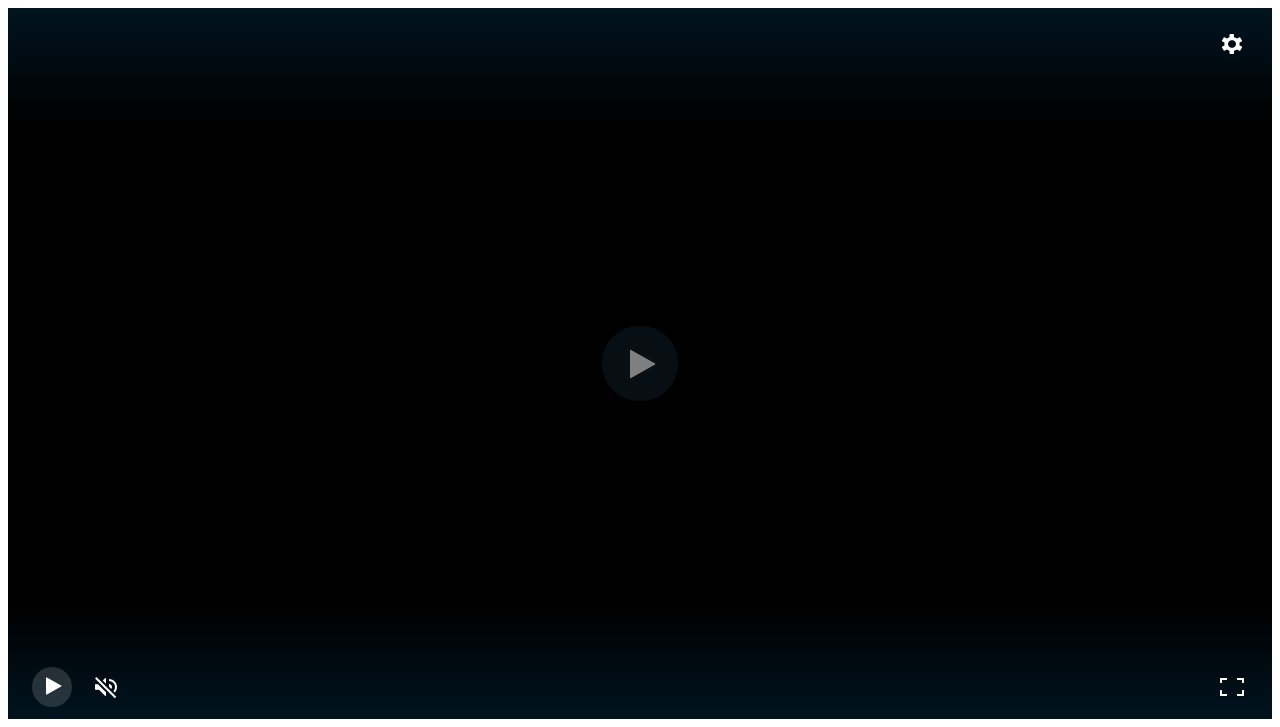

--- FILE ---
content_type: text/html; charset=utf-8
request_url: https://www.raicultura.it/webdoc/grande-guerra/fame-prigionieri/video.html?v=5OALYzT3tS8bi3SwssSlash3ssSlashuNAeeqqEEqualeeqqEEqual
body_size: 820
content:
<!doctype html>
<html lang="en" class="no-js">
    <head>
        <meta charset="UTF-8">
        <!--[if IE]><meta http-equiv='X-UA-Compatible' content='IE=edge,chrome=1'><![endif]-->
        <meta name="viewport" content="width=device-width, initial-scale=1">
        <!-- <script src="https://ajax.googleapis.com/ajax/libs/jquery/3.4.0/jquery.min.js"></script> -->
		<script type="text/javascript" src="js/jquery.min.js"></script>
		
        <script type="text/javascript" src="/dl/components/raiplayer/raiPlayer.bundle.js" defer></script>
        <link rel="stylesheet" href="/dl/components/raiplayer/raiPlayerMain.css" />
        <script type="text/javascript">
            $ = jQuery.noConflict();
            $( document ).ready(function() {
                $(".raiplayer").each(function(){
                    var urlParams = new URLSearchParams(window.location.search);
                    var video_src = "";
                    if (urlParams.has('v'))
                    {
                        video_src = "http://mediapolisvod.rai.it/relinker/relinkerServlet.htm?cont=" + urlParams.get('v');   
                        //alert(video_src);
                    }
                    var player = $(this);

                    var options = {
                        autoplay:false,
                        libraryPath : '/dl/components/raiplayer/',
                        flashFallbackPath : '/dl/components/raiplayer/fallback/video-js.swf',
                        verticalVolumeBar: false,
                        mediaUri: video_src,
                        //poster: 'immagini/legalita-foto.jpg',
                        //title: 'title',
                        pip: false
                    };

                    var _raiPlayer = new RaiPlayer(player.attr('id'), options);

                    _raiPlayer.loadPlayer();

                    player.addClass('initialised');

                });

            });

            function getUrlParameter(name) {
                name = name.replace(/[\[]/, '\\[').replace(/[\]]/, '\\]');
                var regex = new RegExp('[\\?&]' + name + '=([^&#]*)');
                var results = regex.exec(location.search);
                return results === null ? '' : decodeURIComponent(results[1].replace(/\+/g, ' '));
            };
        </script>
    </head>
    <body>
        <div id="Player" class="flex-video widescreen raiplayer"></div>
        <!-- data-video-url="URL-VIDEO" -->
    </body>
</html>

--- FILE ---
content_type: text/css
request_url: https://www.raicultura.it/dl/components/raiplayer/raiPlayerMain.css
body_size: 25053
content:
@charset "UTF-8";.video-js .vjs-audio-button .vjs-icon-placeholder,.video-js .vjs-big-play-button .vjs-icon-placeholder:before,.video-js .vjs-chapters-button .vjs-icon-placeholder,.video-js .vjs-control.vjs-close-button .vjs-icon-placeholder,.video-js .vjs-descriptions-button .vjs-icon-placeholder,.video-js .vjs-fullscreen-control .vjs-icon-placeholder,.video-js .vjs-mute-control .vjs-icon-placeholder,.video-js .vjs-mute-control.vjs-vol-0 .vjs-icon-placeholder,.video-js .vjs-mute-control.vjs-vol-1 .vjs-icon-placeholder,.video-js .vjs-mute-control.vjs-vol-2 .vjs-icon-placeholder,.video-js .vjs-picture-in-picture-control .vjs-icon-placeholder,.video-js .vjs-play-control .vjs-icon-placeholder,.video-js .vjs-play-control.vjs-ended .vjs-icon-placeholder,.video-js .vjs-play-control.vjs-playing .vjs-icon-placeholder,.video-js .vjs-play-progress,.video-js .vjs-subs-caps-button .vjs-icon-placeholder,.video-js .vjs-subtitles-button .vjs-icon-placeholder,.video-js .vjs-volume-level,.video-js.video-js:lang(en-AU) .vjs-subs-caps-button .vjs-icon-placeholder,.video-js.video-js:lang(en-GB) .vjs-subs-caps-button .vjs-icon-placeholder,.video-js.video-js:lang(en-IE) .vjs-subs-caps-button .vjs-icon-placeholder,.video-js.video-js:lang(en-NZ) .vjs-subs-caps-button .vjs-icon-placeholder,.video-js.vjs-fullscreen .vjs-fullscreen-control .vjs-icon-placeholder,.video-js.vjs-picture-in-picture .vjs-picture-in-picture-control .vjs-icon-placeholder,.vjs-icon-audio,.vjs-icon-audio-description,.vjs-icon-cancel,.vjs-icon-chapters,.vjs-icon-circle,.vjs-icon-fullscreen-enter,.vjs-icon-fullscreen-exit,.vjs-icon-next-item,.vjs-icon-pause,.vjs-icon-picture-in-picture-enter,.vjs-icon-picture-in-picture-exit,.vjs-icon-play,.vjs-icon-previous-item,.vjs-icon-replay,.vjs-icon-subtitles,.vjs-icon-volume-high,.vjs-icon-volume-low,.vjs-icon-volume-mid,.vjs-icon-volume-mute,.vjs-seek-to-live-control .vjs-icon-placeholder{font-family:VideoJS;font-weight:400;font-style:normal}.video-js,.vjs-no-js{color:#fff;background-color:#000}.video-js .vjs-big-play-button .vjs-icon-placeholder:before,.video-js .vjs-control,.vjs-button>.vjs-icon-placeholder:before,.vjs-menu li,.vjs-no-js{text-align:center}.video-js .vjs-big-play-button .vjs-icon-placeholder:before,.video-js .vjs-modal-dialog,.vjs-button>.vjs-icon-placeholder:before,.vjs-modal-dialog .vjs-modal-dialog-content{position:absolute;top:0;left:0;width:100%;height:100%}@font-face{font-family:VideoJS;src:url([data-uri]) format("woff");font-weight:400;font-style:normal}.video-js .vjs-big-play-button .vjs-icon-placeholder:before,.video-js .vjs-play-control .vjs-icon-placeholder:before,.vjs-icon-play:before{content:"\f101"}.video-js .vjs-play-control.vjs-playing .vjs-icon-placeholder:before,.vjs-icon-pause:before{content:"\f103"}.video-js .vjs-mute-control.vjs-vol-0 .vjs-icon-placeholder:before,.vjs-icon-volume-mute:before{content:"\f104"}.video-js .vjs-mute-control.vjs-vol-1 .vjs-icon-placeholder:before,.vjs-icon-volume-low:before{content:"\f105"}.video-js .vjs-mute-control.vjs-vol-2 .vjs-icon-placeholder:before,.vjs-icon-volume-mid:before{content:"\f106"}.video-js .vjs-mute-control .vjs-icon-placeholder:before,.vjs-icon-volume-high:before{content:"\f107"}.video-js .vjs-fullscreen-control .vjs-icon-placeholder:before,.vjs-icon-fullscreen-enter:before{content:"\f108"}.video-js.vjs-fullscreen .vjs-fullscreen-control .vjs-icon-placeholder:before,.vjs-icon-fullscreen-exit:before{content:"\f109"}.video-js .vjs-subs-caps-button .vjs-icon-placeholder:before,.video-js .vjs-subtitles-button .vjs-icon-placeholder:before,.video-js.video-js:lang(en-AU) .vjs-subs-caps-button .vjs-icon-placeholder:before,.video-js.video-js:lang(en-GB) .vjs-subs-caps-button .vjs-icon-placeholder:before,.video-js.video-js:lang(en-IE) .vjs-subs-caps-button .vjs-icon-placeholder:before,.video-js.video-js:lang(en-NZ) .vjs-subs-caps-button .vjs-icon-placeholder:before,.vjs-icon-subtitles:before{content:"\f10c"}.video-js .vjs-captions-button .vjs-icon-placeholder,.video-js:lang(en) .vjs-subs-caps-button .vjs-icon-placeholder,.video-js:lang(fr-CA) .vjs-subs-caps-button .vjs-icon-placeholder,.vjs-icon-captions{font-family:VideoJS;font-weight:400;font-style:normal}.video-js .vjs-captions-button .vjs-icon-placeholder:before,.video-js:lang(en) .vjs-subs-caps-button .vjs-icon-placeholder:before,.video-js:lang(fr-CA) .vjs-subs-caps-button .vjs-icon-placeholder:before,.vjs-icon-captions:before{content:"\f10d"}.video-js .vjs-chapters-button .vjs-icon-placeholder:before,.vjs-icon-chapters:before{content:"\f10e"}.video-js .vjs-play-progress:before,.video-js .vjs-volume-level:before,.vjs-icon-circle:before,.vjs-seek-to-live-control .vjs-icon-placeholder:before{content:"\f111"}.video-js .vjs-control.vjs-close-button .vjs-icon-placeholder:before,.vjs-icon-cancel:before{content:"\f115"}.video-js .vjs-play-control.vjs-ended .vjs-icon-placeholder:before,.vjs-icon-replay:before{content:"\f116"}.video-js .vjs-descriptions-button .vjs-icon-placeholder:before,.vjs-icon-audio-description:before{content:"\f11d"}.video-js .vjs-audio-button .vjs-icon-placeholder:before,.vjs-icon-audio:before{content:"\f11e"}.vjs-icon-next-item:before{content:"\f11f"}.vjs-icon-previous-item:before{content:"\f120"}.video-js .vjs-picture-in-picture-control .vjs-icon-placeholder:before,.vjs-icon-picture-in-picture-enter:before{content:"\f121"}.video-js.vjs-picture-in-picture .vjs-picture-in-picture-control .vjs-icon-placeholder:before,.vjs-icon-picture-in-picture-exit:before{content:"\f122"}.video-js{display:block;vertical-align:top;box-sizing:border-box;position:relative;padding:0;font-size:10px;line-height:1;font-style:normal;word-break:initial}.video-js:-moz-full-screen{position:absolute}.video-js:-webkit-full-screen{width:100%!important;height:100%!important}.video-js .vjs-tech,.video-js.vjs-fill{width:100%;height:100%}.video-js[tabindex="-1"]{outline:0;padding-top: 56.25% !important;}.video-js *,.video-js :after,.video-js :before{box-sizing:inherit}.video-js .vjs-modal-dialog>*,.vjs-loading-spinner,.vjs-menu .vjs-menu-content>*{box-sizing:border-box}.video-js ul{font-family:inherit;font-size:inherit;line-height:inherit;list-style-position:outside;margin:0}.video-js.vjs-16-9,.video-js.vjs-4-3,.video-js.vjs-fluid{width:100%;max-width:100%;height:0}.video-js.vjs-16-9{padding-top:56.25%}.video-js.vjs-4-3{padding-top:75%}.video-js .vjs-tech{position:absolute;top:0;left:0}body.vjs-full-window{padding:0;margin:0;height:100%}.vjs-full-window .video-js.vjs-fullscreen{z-index:1000;left:0;top:0;bottom:0;right:0}.video-js.vjs-fullscreen{width:100%!important;height:100%!important;padding-top:0!important}.video-js.vjs-fullscreen.vjs-user-inactive{cursor:none}.vjs-hidden{display:none!important}.vjs-disabled{opacity:.5;cursor:default}.video-js .vjs-offscreen{height:1px;left:-9999px;position:absolute;top:0;width:1px}.vjs-lock-showing{display:block!important;opacity:1;visibility:visible}.vjs-no-js{padding:20px;font-size:18px;width:300px;height:150px;margin:0 auto}.vjs-no-js a,.vjs-no-js a:visited{color:#66a8cc}.video-js .vjs-big-play-button{font-size:3em;line-height:1.5em;height:1.63332em;width:3em;display:block;position:absolute;top:10px;left:10px;padding:0;cursor:pointer;opacity:1;border:.06666em solid #fff;background-color:#2b333f;background-color:rgba(43,51,63,.7);border-radius:.3em;transition:all .4s}.vjs-big-play-centered .vjs-big-play-button{top:50%;left:50%;margin-top:-.81666em;margin-left:-1.5em}.video-js .vjs-big-play-button:focus,.video-js:hover .vjs-big-play-button{border-color:#fff;background-color:#73859f}.vjs-controls-disabled .vjs-big-play-button,.vjs-error .vjs-big-play-button,.vjs-has-started .vjs-big-play-button,.vjs-using-native-controls .vjs-big-play-button{display:none}.vjs-has-started.vjs-paused.vjs-show-big-play-button-on-pause .vjs-big-play-button{display:block}.video-js button{background:0 0;border:none;color:inherit;display:inline-block;font-size:inherit;line-height:inherit;text-transform:none;text-decoration:none;transition:none;-webkit-appearance:none;-moz-appearance:none;appearance:none}.vjs-control .vjs-button{width:100%;height:100%}.video-js .vjs-control.vjs-close-button{cursor:pointer;height:3em;position:absolute;right:0;top:.5em;z-index:2}.vjs-modal-dialog .vjs-modal-dialog-content{font-size:1.2em;line-height:1.5;padding:20px 24px;z-index:1}.vjs-menu-button{cursor:pointer}.vjs-menu-button.vjs-disabled{cursor:default}.vjs-workinghover .vjs-menu-button.vjs-disabled:hover .vjs-menu{display:none}.vjs-menu .vjs-menu-content{display:block;padding:0;margin:0;overflow:auto}.vjs-scrubbing .vjs-control.vjs-menu-button:hover .vjs-menu{display:none}.vjs-menu li{list-style:none;margin:0;padding:.2em 0;line-height:1.4em;font-size:1.2em;text-transform:lowercase}.js-focus-visible .vjs-menu li.vjs-menu-item:hover,.vjs-menu li.vjs-menu-item:focus,.vjs-menu li.vjs-menu-item:hover{background-color:#73859f;background-color:rgba(115,133,159,.5)}.js-focus-visible .vjs-menu li.vjs-selected:hover,.vjs-menu li.vjs-selected,.vjs-menu li.vjs-selected:focus,.vjs-menu li.vjs-selected:hover{background-color:#fff;color:#2b333f}.vjs-menu li.vjs-menu-title{text-align:center;text-transform:uppercase;font-size:1em;line-height:2em;padding:0;margin:0 0 .3em;font-weight:700;cursor:default}.vjs-menu-button-popup .vjs-menu{display:none;position:absolute;bottom:0;width:10em;left:-3em;height:0;margin-bottom:1.5em;border-top-color:rgba(43,51,63,.7)}.vjs-menu-button-popup .vjs-menu .vjs-menu-content{background-color:#2b333f;background-color:rgba(43,51,63,.7);position:absolute;width:100%;bottom:1.5em;max-height:15em}.vjs-layout-tiny .vjs-menu-button-popup .vjs-menu .vjs-menu-content,.vjs-layout-x-small .vjs-menu-button-popup .vjs-menu .vjs-menu-content{max-height:5em}.vjs-layout-small .vjs-menu-button-popup .vjs-menu .vjs-menu-content{max-height:10em}.vjs-layout-medium .vjs-menu-button-popup .vjs-menu .vjs-menu-content{max-height:14em}.vjs-layout-huge .vjs-menu-button-popup .vjs-menu .vjs-menu-content,.vjs-layout-large .vjs-menu-button-popup .vjs-menu .vjs-menu-content,.vjs-layout-x-large .vjs-menu-button-popup .vjs-menu .vjs-menu-content{max-height:25em}.vjs-menu-button-popup .vjs-menu.vjs-lock-showing,.vjs-workinghover .vjs-menu-button-popup:hover .vjs-menu{display:block}.video-js .vjs-menu-button-inline{transition:all .4s;overflow:hidden}.video-js .vjs-menu-button-inline:before{width:2.222222222em}.video-js .vjs-menu-button-inline.vjs-slider-active,.video-js .vjs-menu-button-inline:focus,.video-js .vjs-menu-button-inline:hover,.video-js.vjs-no-flex .vjs-menu-button-inline{width:12em}.vjs-menu-button-inline .vjs-menu{opacity:0;height:100%;width:auto;position:absolute;left:4em;top:0;padding:0;margin:0;transition:all .4s}.vjs-menu-button-inline.vjs-slider-active .vjs-menu,.vjs-menu-button-inline:focus .vjs-menu,.vjs-menu-button-inline:hover .vjs-menu{display:block;opacity:1}.vjs-no-flex .vjs-menu-button-inline .vjs-menu{display:block;opacity:1;position:relative;width:auto}.vjs-no-flex .vjs-menu-button-inline.vjs-slider-active .vjs-menu,.vjs-no-flex .vjs-menu-button-inline:focus .vjs-menu,.vjs-no-flex .vjs-menu-button-inline:hover .vjs-menu{width:auto}.vjs-menu-button-inline .vjs-menu-content{width:auto;height:100%;margin:0;overflow:hidden}.video-js .vjs-control-bar{left:0;right:0;background-color:#2b333f;background-color:rgba(43,51,63,.7)}.vjs-has-started .vjs-control-bar{display:flex;visibility:visible;opacity:1;transition:visibility .1s,opacity .1s}.vjs-controls-disabled .vjs-control-bar,.vjs-error .vjs-control-bar,.vjs-using-native-controls .vjs-control-bar{display:none!important}.vjs-audio.vjs-has-started.vjs-user-inactive.vjs-playing .vjs-control-bar{opacity:1;visibility:visible}.vjs-has-started.vjs-no-flex .vjs-control-bar{display:table}.video-js .vjs-control{position:relative;padding:0;flex:none}.video-js .vjs-control-text{border:0;clip:rect(0 0 0 0);height:1px;overflow:hidden;padding:0;position:absolute;width:1px}.vjs-no-flex .vjs-control{display:table-cell;vertical-align:middle}.video-js .vjs-progress-control{cursor:pointer;flex:auto;display:flex;align-items:center;min-width:4em;touch-action:none}.video-js .vjs-progress-control.disabled{cursor:default}.vjs-live .vjs-progress-control{display:none}.vjs-liveui .vjs-progress-control{display:flex;align-items:center}.vjs-no-flex .vjs-progress-control{width:auto}.video-js .vjs-progress-holder{flex:auto;transition:all .2s;height:.3em}.video-js .vjs-progress-control:hover .vjs-progress-holder.disabled{font-size:1em}.video-js .vjs-progress-holder .vjs-load-progress,.video-js .vjs-progress-holder .vjs-load-progress div,.video-js .vjs-progress-holder .vjs-play-progress{position:absolute;display:block;height:100%;margin:0;padding:0;width:0}.video-js .vjs-play-progress:before{font-size:.9em;position:absolute;right:-.5em;top:-.3333333333em;z-index:1}.video-js .vjs-load-progress{background:rgba(115,133,159,.5)}.video-js .vjs-load-progress div{background:rgba(115,133,159,.75)}.video-js .vjs-time-tooltip{color:#000;float:right;font-size:1em;padding:6px 8px 8px;pointer-events:none;position:absolute;visibility:hidden;z-index:1}.video-js .vjs-progress-holder:focus .vjs-time-tooltip{display:none}.video-js .vjs-progress-control:hover .vjs-progress-holder:focus .vjs-time-tooltip,.video-js .vjs-progress-control:hover .vjs-time-tooltip{display:block;visibility:visible}.video-js .vjs-progress-control.disabled:hover .vjs-time-tooltip{font-size:1em}.video-js .vjs-progress-control .vjs-mouse-display{display:none}.vjs-no-flex .vjs-progress-control .vjs-mouse-display{z-index:0}.video-js .vjs-progress-control:hover .vjs-mouse-display{display:block}.video-js.vjs-user-inactive .vjs-progress-control .vjs-mouse-display{visibility:hidden;opacity:0;transition:visibility 1s,opacity 1s}.video-js.vjs-user-inactive.vjs-no-flex .vjs-progress-control .vjs-mouse-display{display:none}.vjs-mouse-display .vjs-time-tooltip{color:#fff;background-color:#000;background-color:rgba(0,0,0,.8)}.video-js .vjs-slider{position:relative;cursor:pointer;padding:0;margin:0 .45em;-webkit-touch-callout:none;-webkit-user-select:none;-moz-user-select:none;-ms-user-select:none;user-select:none;background-color:#73859f;background-color:rgba(115,133,159,.5)}.video-js .vjs-slider.disabled{cursor:default}.video-js .vjs-slider:focus{text-shadow:0 0 1em #fff;box-shadow:0 0 1em #fff}.video-js .vjs-mute-control{cursor:pointer;flex:none}.video-js .vjs-volume-control{cursor:pointer;margin-right:1em;display:flex}.video-js .vjs-volume-control.vjs-volume-horizontal{width:5em}.video-js .vjs-volume-panel .vjs-volume-control{visibility:visible;opacity:0;width:1px;margin-left:-1px}.video-js .vjs-volume-panel{transition:width 1s;display:flex}.video-js .vjs-volume-panel .vjs-mute-control:hover~.vjs-volume-control,.video-js .vjs-volume-panel .vjs-volume-control.vjs-slider-active,.video-js .vjs-volume-panel .vjs-volume-control:active,.video-js .vjs-volume-panel .vjs-volume-control:hover,.video-js .vjs-volume-panel:active .vjs-volume-control,.video-js .vjs-volume-panel:focus .vjs-volume-control,.video-js .vjs-volume-panel:hover .vjs-volume-control{visibility:visible;opacity:1;position:relative;transition:visibility .1s,opacity .1s,height .1s,width .1s,left 0s,top 0s}.video-js .vjs-volume-panel .vjs-mute-control:hover~.vjs-volume-control.vjs-volume-vertical,.video-js .vjs-volume-panel .vjs-volume-control.vjs-slider-active.vjs-volume-vertical,.video-js .vjs-volume-panel .vjs-volume-control:active.vjs-volume-vertical,.video-js .vjs-volume-panel .vjs-volume-control:hover.vjs-volume-vertical,.video-js .vjs-volume-panel:active .vjs-volume-control.vjs-volume-vertical,.video-js .vjs-volume-panel:focus .vjs-volume-control.vjs-volume-vertical,.video-js .vjs-volume-panel:hover .vjs-volume-control.vjs-volume-vertical{left:-3.5em}.video-js .vjs-volume-panel.vjs-volume-panel-horizontal.vjs-slider-active,.video-js .vjs-volume-panel.vjs-volume-panel-horizontal:active,.video-js .vjs-volume-panel.vjs-volume-panel-horizontal:hover{width:9em;transition:width .1s}.video-js .vjs-volume-panel.vjs-volume-panel-horizontal.vjs-mute-toggle-only{width:4em}.video-js .vjs-volume-panel .vjs-volume-control.vjs-volume-vertical{height:8em;width:3em;left:-3000em;transition:visibility 1s,opacity 1s,height 1s 1s,width 1s 1s,left 1s 1s,top 1s 1s}.video-js .vjs-volume-panel .vjs-volume-control.vjs-volume-horizontal{transition:visibility 1s,opacity 1s,height 1s 1s,width 1s,left 1s 1s,top 1s 1s}.video-js.vjs-no-flex .vjs-volume-panel .vjs-volume-control.vjs-volume-horizontal{width:5em;height:3em;visibility:visible;opacity:1;position:relative;transition:none}.video-js.vjs-no-flex .vjs-volume-control.vjs-volume-vertical,.video-js.vjs-no-flex .vjs-volume-panel .vjs-volume-control.vjs-volume-vertical{position:absolute;bottom:3em;left:.5em}.vjs-volume-bar.vjs-slider-vertical{width:.3em;height:5em;margin:1.35em auto}.video-js .vjs-volume-level{position:absolute;bottom:0;left:0;background-color:#fff}.video-js .vjs-volume-level:before{position:absolute;font-size:.9em}.vjs-slider-vertical .vjs-volume-level{width:.3em}.vjs-slider-vertical .vjs-volume-level:before{top:-.5em;left:-.3em}.video-js .vjs-volume-panel.vjs-volume-panel-vertical{width:4em}.vjs-volume-bar.vjs-slider-vertical .vjs-volume-level{height:100%}.vjs-volume-bar.vjs-slider-horizontal .vjs-volume-level{width:100%}.video-js .vjs-volume-vertical{width:3em;height:8em;bottom:8em;background-color:#2b333f;background-color:rgba(43,51,63,.7)}.video-js .vjs-volume-horizontal .vjs-menu{left:-2em}.vjs-poster{display:inline-block;vertical-align:middle;background-repeat:no-repeat;background-position:50% 50%;background-size:contain;background-color:#000;cursor:pointer;margin:0;padding:0;position:absolute;top:0;right:0;bottom:0;left:0;height:100%}.vjs-has-started .vjs-poster{display:none}.vjs-audio.vjs-has-started .vjs-poster{display:block}.vjs-using-native-controls .vjs-poster{display:none}.video-js .vjs-live-control{align-items:flex-start;flex:auto;font-size:1em;line-height:3em}.vjs-no-flex .vjs-live-control{display:table-cell;width:auto;text-align:left}.video-js.vjs-liveui .vjs-live-control,.video-js:not(.vjs-live) .vjs-live-control{display:none}.video-js .vjs-seek-to-live-control{cursor:pointer;flex:none;display:inline-flex;height:100%;padding-left:.5em;padding-right:.5em;font-size:1em;line-height:3em;width:auto;min-width:4em}.video-js .vjs-play-control .vjs-icon-placeholder,.video-js .vjs-time-control{flex:none}.vjs-no-flex .vjs-seek-to-live-control{display:table-cell;width:auto;text-align:left}.video-js .vjs-current-time,.video-js .vjs-duration,.video-js.vjs-live:not(.vjs-liveui) .vjs-seek-to-live-control,.video-js:not(.vjs-live) .vjs-seek-to-live-control,.vjs-live .vjs-time-control,.vjs-live .vjs-time-divider,.vjs-no-flex .vjs-current-time,.vjs-no-flex .vjs-duration{display:none}.vjs-seek-to-live-control.vjs-control.vjs-at-live-edge{cursor:auto}.vjs-seek-to-live-control .vjs-icon-placeholder{margin-right:.5em;color:#888}.vjs-seek-to-live-control.vjs-control.vjs-at-live-edge .vjs-icon-placeholder{color:red}.vjs-time-divider{display:none;line-height:3em}.video-js .vjs-play-control{cursor:pointer}.vjs-text-track-display{position:absolute;bottom:3em;left:0;right:0;top:0;pointer-events:none}.video-js.vjs-user-inactive.vjs-playing .vjs-text-track-display{bottom:1em}.video-js .vjs-text-track{font-size:1.4em;text-align:center;margin-bottom:.1em}.vjs-subtitles{color:#fff}.vjs-captions{color:#fc6}.vjs-tt-cue{display:block}video::-webkit-media-text-track-display{transform:translateY(-3em)}.video-js.vjs-user-inactive.vjs-playing video::-webkit-media-text-track-display{transform:translateY(-1.5em)}.video-js .vjs-fullscreen-control,.video-js .vjs-picture-in-picture-control{cursor:pointer;flex:none}.vjs-playback-rate .vjs-playback-rate-value,.vjs-playback-rate>.vjs-menu-button{position:absolute;top:0;left:0;width:100%;height:100%}.vjs-playback-rate .vjs-playback-rate-value{pointer-events:none;font-size:1.5em;line-height:2;text-align:center}.vjs-playback-rate .vjs-menu{width:4em;left:0}.vjs-error .vjs-error-display .vjs-modal-dialog-content{font-size:1.4em;text-align:center}.vjs-error .vjs-error-display:before{color:#fff;font-size:4em;left:0;line-height:1;margin-top:-.5em;position:absolute;text-shadow:.05em .05em .1em #000;text-align:center;top:50%;vertical-align:middle;width:100%}.vjs-loading-spinner{display:none;position:absolute;top:50%;left:50%;margin:-25px 0 0 -25px;opacity:.85;text-align:left;border:6px solid rgba(43,51,63,.7);background-clip:padding-box;width:50px;height:50px;border-radius:25px;visibility:hidden}.vjs-seeking .vjs-loading-spinner,.vjs-waiting .vjs-loading-spinner{display:block;-webkit-animation:vjs-spinner-show 0s linear .3s forwards;animation:vjs-spinner-show 0s linear .3s forwards}.vjs-loading-spinner:after,.vjs-loading-spinner:before{content:"";position:absolute;margin:-6px;box-sizing:inherit;width:inherit;height:inherit;border-radius:inherit;opacity:1;border:inherit;border-color:#fff transparent transparent}.video-js .vjs-audio-button+.vjs-menu .vjs-main-desc-menu-item .vjs-menu-item-text .vjs-icon-placeholder,.video-js .vjs-subs-caps-button+.vjs-menu .vjs-captions-menu-item .vjs-menu-item-text .vjs-icon-placeholder{display:inline-block;margin-bottom:-.1em;vertical-align:middle}.vjs-seeking .vjs-loading-spinner:after,.vjs-seeking .vjs-loading-spinner:before,.vjs-waiting .vjs-loading-spinner:after,.vjs-waiting .vjs-loading-spinner:before{-webkit-animation:vjs-spinner-spin 1.1s cubic-bezier(.6,.2,0,.8) infinite,vjs-spinner-fade 1.1s linear infinite;animation:vjs-spinner-spin 1.1s cubic-bezier(.6,.2,0,.8) infinite,vjs-spinner-fade 1.1s linear infinite}.vjs-seeking .vjs-loading-spinner:before,.vjs-waiting .vjs-loading-spinner:before{border-top-color:#fff}.vjs-seeking .vjs-loading-spinner:after,.vjs-waiting .vjs-loading-spinner:after{border-top-color:#fff;-webkit-animation-delay:.44s;animation-delay:.44s}@keyframes vjs-spinner-show{to{visibility:visible}}@-webkit-keyframes vjs-spinner-show{to{visibility:visible}}@keyframes vjs-spinner-spin{100%{transform:rotate(360deg)}}@-webkit-keyframes vjs-spinner-spin{100%{-webkit-transform:rotate(360deg)}}@keyframes vjs-spinner-fade{0%,100%,20%,60%{border-top-color:#73859f}35%{border-top-color:#fff}}@-webkit-keyframes vjs-spinner-fade{0%,100%,20%,60%{border-top-color:#73859f}35%{border-top-color:#fff}}.vjs-chapters-button .vjs-menu ul{width:24em}.video-js .vjs-subs-caps-button+.vjs-menu .vjs-captions-menu-item .vjs-menu-item-text .vjs-icon-placeholder:before{font-family:VideoJS;content:"";font-size:1.5em;line-height:inherit}.video-js:not(.vjs-fullscreen).vjs-layout-small .vjs-audio-button,.video-js:not(.vjs-fullscreen).vjs-layout-small .vjs-captions-button,.video-js:not(.vjs-fullscreen).vjs-layout-small .vjs-chapters-button,.video-js:not(.vjs-fullscreen).vjs-layout-small .vjs-current-time,.video-js:not(.vjs-fullscreen).vjs-layout-small .vjs-descriptions-button,.video-js:not(.vjs-fullscreen).vjs-layout-small .vjs-duration,.video-js:not(.vjs-fullscreen).vjs-layout-small .vjs-playback-rate,.video-js:not(.vjs-fullscreen).vjs-layout-small .vjs-remaining-time,.video-js:not(.vjs-fullscreen).vjs-layout-small .vjs-subtitles-button,.video-js:not(.vjs-fullscreen).vjs-layout-small .vjs-time-divider,.video-js:not(.vjs-fullscreen).vjs-layout-small .vjs-volume-control,.video-js:not(.vjs-fullscreen).vjs-layout-tiny .vjs-audio-button,.video-js:not(.vjs-fullscreen).vjs-layout-tiny .vjs-captions-button,.video-js:not(.vjs-fullscreen).vjs-layout-tiny .vjs-chapters-button,.video-js:not(.vjs-fullscreen).vjs-layout-tiny .vjs-current-time,.video-js:not(.vjs-fullscreen).vjs-layout-tiny .vjs-descriptions-button,.video-js:not(.vjs-fullscreen).vjs-layout-tiny .vjs-duration,.video-js:not(.vjs-fullscreen).vjs-layout-tiny .vjs-playback-rate,.video-js:not(.vjs-fullscreen).vjs-layout-tiny .vjs-remaining-time,.video-js:not(.vjs-fullscreen).vjs-layout-tiny .vjs-subs-caps-button,.video-js:not(.vjs-fullscreen).vjs-layout-tiny .vjs-subtitles-button,.video-js:not(.vjs-fullscreen).vjs-layout-tiny .vjs-time-divider,.video-js:not(.vjs-fullscreen).vjs-layout-tiny .vjs-volume-control,.video-js:not(.vjs-fullscreen).vjs-layout-x-small .vjs-audio-button,.video-js:not(.vjs-fullscreen).vjs-layout-x-small .vjs-captions-button,.video-js:not(.vjs-fullscreen).vjs-layout-x-small .vjs-chapters-button,.video-js:not(.vjs-fullscreen).vjs-layout-x-small .vjs-current-time,.video-js:not(.vjs-fullscreen).vjs-layout-x-small .vjs-descriptions-button,.video-js:not(.vjs-fullscreen).vjs-layout-x-small .vjs-duration,.video-js:not(.vjs-fullscreen).vjs-layout-x-small .vjs-playback-rate,.video-js:not(.vjs-fullscreen).vjs-layout-x-small .vjs-remaining-time,.video-js:not(.vjs-fullscreen).vjs-layout-x-small .vjs-subtitles-button,.video-js:not(.vjs-fullscreen).vjs-layout-x-small .vjs-time-divider,.video-js:not(.vjs-fullscreen).vjs-layout-x-small .vjs-volume-control,.video-js:not(.vjs-fullscreen).vjs-layout-x-small:not(.vjs-live) .vjs-subs-caps-button,.video-js:not(.vjs-fullscreen).vjs-layout-x-small:not(.vjs-liveui) .vjs-subs-caps-button{display:none}.video-js .vjs-audio-button+.vjs-menu .vjs-main-desc-menu-item .vjs-menu-item-text .vjs-icon-placeholder:before{font-family:VideoJS;content:" ";font-size:1.5em;line-height:inherit}.video-js:not(.vjs-fullscreen).vjs-layout-small .vjs-volume-panel.vjs-volume-panel-horizontal.vjs-slider-active,.video-js:not(.vjs-fullscreen).vjs-layout-small .vjs-volume-panel.vjs-volume-panel-horizontal:active,.video-js:not(.vjs-fullscreen).vjs-layout-small .vjs-volume-panel.vjs-volume-panel-horizontal:hover,.video-js:not(.vjs-fullscreen).vjs-layout-tiny .vjs-volume-panel.vjs-volume-panel-horizontal.vjs-slider-active,.video-js:not(.vjs-fullscreen).vjs-layout-tiny .vjs-volume-panel.vjs-volume-panel-horizontal:active,.video-js:not(.vjs-fullscreen).vjs-layout-tiny .vjs-volume-panel.vjs-volume-panel-horizontal:hover,.video-js:not(.vjs-fullscreen).vjs-layout-x-small .vjs-volume-panel.vjs-volume-panel-horizontal.vjs-slider-active,.video-js:not(.vjs-fullscreen).vjs-layout-x-small .vjs-volume-panel.vjs-volume-panel-horizontal:active,.video-js:not(.vjs-fullscreen).vjs-layout-x-small .vjs-volume-panel.vjs-volume-panel-horizontal:hover{width:auto;width:initial}.video-js:not(.vjs-fullscreen).vjs-layout-tiny .vjs-custom-control-spacer,.video-js:not(.vjs-fullscreen).vjs-layout-x-small.vjs-liveui .vjs-custom-control-spacer{flex:auto;display:block}.video-js:not(.vjs-fullscreen).vjs-layout-tiny.vjs-no-flex .vjs-custom-control-spacer,.video-js:not(.vjs-fullscreen).vjs-layout-x-small.vjs-liveui.vjs-no-flex .vjs-custom-control-spacer{width:auto}.video-js:not(.vjs-fullscreen).vjs-layout-tiny .vjs-progress-control,.video-js:not(.vjs-fullscreen).vjs-layout-x-small.vjs-liveui .vjs-progress-control{display:none}.vjs-modal-dialog.vjs-text-track-settings{background-color:#2b333f;background-color:rgba(43,51,63,.75);color:#fff}.vjs-text-track-settings .vjs-modal-dialog-content{display:table}.vjs-text-track-settings .vjs-track-settings-colors,.vjs-text-track-settings .vjs-track-settings-controls,.vjs-text-track-settings .vjs-track-settings-font{display:table-cell}.vjs-text-track-settings .vjs-track-settings-controls{text-align:right;vertical-align:bottom}@supports (display:grid){.vjs-text-track-settings .vjs-modal-dialog-content{display:grid;grid-template-columns:1fr 1fr;grid-template-rows:1fr;padding:20px 24px 0}.vjs-track-settings-controls .vjs-default-button{margin-bottom:20px}.vjs-text-track-settings .vjs-track-settings-controls{grid-column:1/-1}.vjs-layout-small .vjs-text-track-settings .vjs-modal-dialog-content,.vjs-layout-tiny .vjs-text-track-settings .vjs-modal-dialog-content,.vjs-layout-x-small .vjs-text-track-settings .vjs-modal-dialog-content{grid-template-columns:1fr}}.vjs-track-setting>select{margin-right:1em;margin-bottom:.5em}.vjs-text-track-settings fieldset{margin:5px;padding:3px;border:none}.vjs-text-track-settings fieldset span{display:inline-block}.vjs-text-track-settings legend{color:#fff;margin:0 0 5px}.vjs-text-track-settings .vjs-label{position:absolute;clip:rect(1px 1px 1px 1px);clip:rect(1px,1px,1px,1px);display:block;margin:0 0 5px;padding:0;border:0;height:1px;width:1px;overflow:hidden}.ima-ad-container,.vjs-resize-manager{top:0;width:100%;height:100%;position:absolute}.vjs-track-settings-controls button:active,.vjs-track-settings-controls button:focus{outline-style:solid;outline-width:medium;background-image:linear-gradient(0deg,#fff 88%,#73859f 100%)}.vjs-track-settings-controls button:hover{color:rgba(43,51,63,.75)}.vjs-track-settings-controls button{background-color:#fff;background-image:linear-gradient(-180deg,#fff 88%,#73859f 100%);color:#2b333f;cursor:pointer;border-radius:2px}.vjs-track-settings-controls .vjs-default-button{margin-right:1em}@media print{.video-js>:not(.vjs-tech):not(.vjs-poster){visibility:hidden}}.vjs-resize-manager{left:0;border:none;z-index:-1000}.js-focus-visible .video-js :focus:not(.focus-visible),.video-js .vjs-menu :focus:not(:focus-visible),.video-js :focus:not(:focus-visible){outline:0;background:0 0}.vjs-ad-playing.vjs-ad-playing .vjs-progress-control{pointer-events:none}.vjs-ad-playing.vjs-ad-playing .vjs-play-progress{background-color:#ffe400}.vjs-ad-loading .vjs-loading-spinner{display:block;visibility:visible}.ima-controls-div,.vjs-ad-content-resuming .vjs-big-play-button,.vjs-ad-content-resuming .vjs-poster,.vjs-ad-loading .vjs-big-play-button,.vjs-ad-loading .vjs-poster,.vjs-ad-playing .vjs-audio-button,.vjs-ad-playing .vjs-captions-button{display:none}.vjs-ad-loading .vjs-loading-spinner:after,.vjs-ad-loading .vjs-loading-spinner:before{-webkit-animation:vjs-spinner-spin 1.1s cubic-bezier(.6,.2,0,.8) infinite,vjs-spinner-fade 1.1s linear infinite;animation:vjs-spinner-spin 1.1s cubic-bezier(.6,.2,0,.8) infinite,vjs-spinner-fade 1.1s linear infinite}.vjs-ad-loading .vjs-loading-spinner:before{border-top-color:#fff}.vjs-ad-loading .vjs-loading-spinner:after{border-top-color:#fff;-webkit-animation-delay:.44s;animation-delay:.44s}.ima-ad-container{display:none}.video-js.vjs-playing .bumpable-ima-ad-container{margin-top:-4em}.video-js.vjs-user-inactive.vjs-playing .bumpable-ima-ad-container{margin-top:0}.video-js.vjs-paused .bumpable-ima-ad-container,.video-js.vjs-playing:hover .bumpable-ima-ad-container,.video-js.vjs-user-active.vjs-playing .bumpable-ima-ad-container{margin-top:-4em}.ima-controls-div{bottom:0;height:1.4em;position:absolute;overflow:hidden;opacity:1;background:-moz-linear-gradient(bottom,rgba(7,20,30,.7) 0,rgba(7,20,30,0) 100%);background:-webkit-gradient(linear,left bottom,left top,color-stop(0,rgba(7,20,30,.7)),color-stop(100%,rgba(7,20,30,0)));background:-webkit-linear-gradient(bottom,rgba(7,20,30,.7) 0,rgba(7,20,30,0) 100%);background:-o-linear-gradient(bottom,rgba(7,20,30,.7) 0,rgba(7,20,30,0) 100%);background:-ms-linear-gradient(bottom,rgba(7,20,30,.7) 0,rgba(7,20,30,0) 100%);background:linear-gradient(to top,rgba(7,20,30,.7) 0,rgba(7,20,30,0) 100%);filter:progid:DXImageTransform.Microsoft.gradient(
    startColorstr='#0007141E',
    endColorstr='#07141E', GradientType=0 )}.ima-controls-div.ima-controls-div-showing{height:3.7em}.ima-countdown-div{height:1em;color:#FFF;text-shadow:0 0 .2em #000;cursor:default}.ima-fullscreen:hover:before,.ima-muted:hover:before,.ima-non-fullscreen:hover:before,.ima-non-muted:hover:before,.ima-paused:hover:before,.ima-playing:hover:before{text-shadow:0 0 1em #fff}.ima-seek-bar-div{top:1.2em;height:.3em;position:absolute;background:rgba(255,255,255,.4)}.ima-progress-div{width:0;height:.3em;background-color:#ECC546}.ima-fullscreen-div,.ima-mute-div,.ima-play-pause-div,.ima-slider-div{width:2.33em;height:1.33em;top:.733em;left:0;position:absolute;color:#CCC;font-size:1.5em;line-height:2;text-align:center;font-family:VideoJS;cursor:pointer}.ima-mute-div{left:auto;right:5.667em}.ima-slider-div{left:auto;right:2.33em;width:3.33em;height:.667em;top:1.33em;background-color:#555}.ima-slider-level-div{width:100%;height:.667em;background-color:#ECC546}.ima-fullscreen-div{left:auto;right:0}.ima-playing:before{content:"\00f103"}.ima-paused:before{content:"\00f101"}.ima-non-muted:before{content:"\00f107"}.ima-muted:before{content:"\00f104"}.ima-non-fullscreen:before{content:"\00f108"}.ima-fullscreen:before{content:"\00f109"}@font-face{font-family:Montserrat;font-style:normal;font-weight:400;src:local('Montserrat Regular'),local('Montserrat-Regular'),url(https://fonts.gstatic.com/s/montserrat/v14/JTUSjIg1_i6t8kCHKm459Wlhzg.ttf) format('truetype')}@font-face{font-family:Montserrat;font-style:normal;font-weight:500;src:local('Montserrat Medium'),local('Montserrat-Medium'),url(https://fonts.gstatic.com/s/montserrat/v14/JTURjIg1_i6t8kCHKm45_ZpC3gnD-w.ttf) format('truetype')}@media only screen and (max-width:768px){video::cue{font-size:1.4em!important}}.video-js{font-family:Montserrat,"Open Sans",Helvetica;font-weight:500}.video-js h5,.video-js h6{font-family:Montserrat,"Open Sans",Helvetica!important;font-stretch:normal;letter-spacing:-.2px;margin:.4em 0 0;padding:0;white-space:nowrap;overflow:hidden;font-weight:500;text-align:left;line-height:normal;font-style:normal;text-overflow:ellipsis}.video-js h6{text-transform:uppercase;font-size:1.2em;color:#9f9f9f;order:0}.video-js h5{font-size:1.8em;color:#fff;order:1}.video-js .ima-controls-div{height:1.4em!important}.video-js .ima-controls-div div{display:none!important}.video-js .ima-controls-div .ima-countdown-div.showing{display:block!important}.video-js .vjs-control{align-self:center;height:3.2em;outline:0;cursor:pointer;margin:0 .8em;width:3.2em}@media only screen and (max-width:768px){.video-js .vjs-control{width:2.4em;height:2.4em}}.video-js button.vjs-play-control{background-color:rgba(255,255,255,.15);border-radius:2em;width:4em;height:4em}@media only screen and (max-width:768px){.video-js button.vjs-play-control{width:2.4em;height:2.4em;background-color:transparent}}.video-js .vjs-control.vjs-live-control{display:none}.video-js .vjs-control .vjs-control{margin:0}.video-js :focus{box-shadow:none!important;text-shadow:none!important;outline:transparent thin!important}.video-js .vjs-custom-control-spacer{display:inherit;flex-grow:2;visibility:hidden}.video-js .vjs-time-tooltip,.vjs-error .vjs-error-display:before,.vjs-menu .vjs-menu-content,.vjs-no-js{font-family:Montserrat,"Open Sans",Helvetica}.vjs-time-tooltip{border:4px solid #142634!important}.video-js .vjs-play-progress{background-color:#039cf9;border-radius:1em;min-width:.6em}.video-js .vjs-progress-control .vjs-play-progress:before{font-size:1.6em;position:absolute;right:-.5em;top:-.3em;z-index:1;-moz-transition:opacity .5s 0s;-o-transition:opacity .5s 0s;-webkit-transition:opacity .5s 0s;transition:opacity .5s 0s;opacity:0}.video-js .vjs-progress-control:hover .vjs-play-progress:before{opacity:1}.video-js .vjs-progress-control .vjs-load-progress,.video-js .vjs-progress-control .vjs-progress-holder{height:.6em;margin:0;border-radius:1em}.video-js .vjs-progress-control:hover .vjs-progress-holder{font-size:1em}.video-js .vjs-big-play-button:focus,.video-js:hover .vjs-big-play-button{-moz-transition:opacity .5s 0s;-o-transition:opacity .5s 0s;-webkit-transition:opacity .5s 0s;transition:opacity .5s 0s;background-color:rgba(20,38,52,.8)}.video-js .vjs-control:focus,.video-js .vjs-control:focus:before,.video-js .vjs-control:hover:before{text-shadow:none}/** * container principale degli HL */ .rai-player-hl-in{-webkit-transition:-webkit-transform .5s ease;-moz-transition:-moz-transform .5s ease;-ms-transition:-moz-transform .5s ease;-o-transition:-o-transform .5s ease;transition:transform .5s ease}/** * Applicato quando e' all'interno del video
 */ .rai-player-hl-in{height:100%;position:absolute;top:0;right:0;background:rgba(0,22,35,.5);color:#fff;width:30%;display:table-cell;padding:15px;overflow-y:auto;z-index:0}@media only screen and (max-width:768px){.rai-player-hl-in{position:relative;width:100%;background:rgba(20,35,42,.75);clear:both;max-height:calc(100vw / 16*9);margin-bottom:12em}.rai-player-hl-in.rai-player-hl-fullscreen{margin-top:56.25%;height:calc(100% - (100vw / 16*9) - 12em);max-height:inherit}}div#default-rai-hl-container::-webkit-scrollbar{background-color:transparent;width:8px}div#default-rai-hl-container::-webkit-scrollbar-thumb{border-radius:10px;-webkit-box-shadow:inset 0 0 6px rgba(0,0,0,.3);background-color:#fff}.video-js .rai-player-hl-show~div.vjs-control-bar{width:70%}.video-js .rai-player-hl-hide~div.vjs-control-bar{width:100%;max-width:100%}@media only screen and (max-width:768px){.video-js .rai-player-hl-show~div.vjs-control-bar{width:100%}.video-js .rai-player-hl-hide~div.vjs-control-bar{opacity:1!important}}@media screen and (max-width:768px){.video-js .vjs-tech{position:absolute;top:0;left:0;width:100%;}}.video-js .rai-player-hl-hide~div.vjs-control-bar,.video-js .rai-player-hl-show~div.vjs-control-bar{-webkit-transition:visibility 1s,opacity 1s,width .5s ease;-moz-transition:visibility 1s,opacity 1s,width .5s ease;-ms-transition:visibility 1s,opacity 1s,width .5s ease;-o-transition:visibility 1s,opacity 1s,width .5s ease;transition:visibility 1s,opacity 1s,width .5s ease}.vjs-has-started.vjs-user-inactive.vjs-playing .vjs-control-bar{pointer-events:none;visibility:visible;opacity:0;-webkit-transition:visibility 1s,opacity 1s,width .5s ease;-moz-transition:visibility 1s,opacity 1s,width .5s ease;-ms-transition:visibility 1s,opacity 1s,width .5s ease;-o-transition:visibility 1s,opacity 1s,width .5s ease;transition:visibility 1s,opacity 1s,width .5s ease}.rai-player-hl-item{list-style:none;padding:5px 0;font-size:16px;cursor:pointer}.rai-player-hl-item::after{content:"";clear:both;display:table}.rai-player-hl-item-hh{font-size:12px;color:rgba(255,255,255,.7)}.rai-player-hl-items-body{margin:0}/** * applicato al pannello principale quando va in fullscreen * */ .rai-player-hl-fullscreen{top:0;right:0;height:100%;position:absolute}/** * Mostra il container principale */ .rai-player-hl-in.rai-player-hl-show{transform:translate(0)}/** * Nascondi il container principale */ .rai-player-hl-in.rai-player-hl-hide{transform:translate(100%)}@media only screen and (max-width:768px){.rai-player-hl-in.rai-player-hl-hide{transform:none}}/** * Pulsante hl */ .player-rai-hl-button{font-weight:700}.player-rai-hl-button:hover{cursor:pointer}.player-rai-hl-button-off{font-weight:none;color:#fff!important}/** * Titolo del pannello degli HL * (e' scritto highs lights)
 */ .rai-player-hl-title{font-size:18px}.rai-player-hl-sub-title{font-size:15px}.rai-player-hl-item-img{float:left;padding:0 .75rem 0 0;max-width:30%;display:list-item}.rai-hl-active{background:#d2d2d2;color:#000}.video-js .vjs-volume-panel .vjs-volume-control.vjs-volume-vertical{top:-3.2em}.video-js .vjs-volume-panel .vjs-mute-control:hover~.vjs-volume-control.vjs-volume-horizontal,.video-js .vjs-volume-panel .vjs-volume-control,.video-js .vjs-volume-panel .vjs-volume-control.vjs-slider-active.vjs-volume-horizontal,.video-js .vjs-volume-panel .vjs-volume-control:active.vjs-volume-horizontal,.video-js .vjs-volume-panel .vjs-volume-control:hover.vjs-volume-horizontal,.video-js .vjs-volume-panel:active .vjs-volume-control.vjs-volume-horizontal,.video-js .vjs-volume-panel:focus .vjs-volume-control.vjs-volume-horizontal,.video-js .vjs-volume-panel:hover .vjs-volume-control.vjs-volume-horizontal{height:100%;display:flex}.video-js .vjs-volume-panel .vjs-mute-control:hover~.vjs-volume-control.vjs-volume-horizontal,.video-js .vjs-volume-panel .vjs-volume-control.vjs-slider-active.vjs-volume-horizontal,.video-js .vjs-volume-panel .vjs-volume-control:active.vjs-volume-horizontal,.video-js .vjs-volume-panel .vjs-volume-control:hover.vjs-volume-horizontal,.video-js .vjs-volume-panel:active .vjs-volume-control.vjs-volume-horizontal,.video-js .vjs-volume-panel:focus .vjs-volume-control.vjs-volume-horizontal,.video-js .vjs-volume-panel:hover .vjs-volume-control.vjs-volume-horizontal{width:8em}.video-js .vjs-volume-bar{margin:1.35em 1em}.vjs-volume-bar.vjs-slider-horizontal{width:8em;height:.6em;align-self:center;border-radius:.3em}.vjs-slider-horizontal .vjs-volume-level{height:.6em;border-radius:.3em}.vjs-slider-horizontal .vjs-volume-level:before{top:-.3em;right:-.5em;font-size:1.6em}.video-js .vjs-progress-control .vjs-mouse-display{position:absolute;top:.1em;width:.4em;height:.4em;background-color:#fff;z-index:1;border-radius:.3em}.rai-player-newline{display:block;width:100%;height:0}.video-js .vjs-control.vjs-big-play-button{top:0;left:0;display:flex;align-items:center;justify-content:center;font-size:4em}.video-js .vjs-big-play-button .vjs-icon-placeholder:before,.video-js .vjs-live-control{display:none}.video-js.vjs-playing .vjs-big-play-button:before{content:"\f103"}.video-js .vjs-big-play-button:before{content:"\f101";font-family:VideoJS}button.vjs-control.vjs-button{-webkit-transition-duration:.5s;-moz-transition-duration:.5s;-o-transition-duration:.5s;transition-duration:.5s;-webkit-transition-property:-webkit-transform;-moz-transition-property:-moz-transform;-o-transition-property:-o-transform;transition-property:transform}.video-js button.vjs-control.vjs-button.rai-player-seek-ff-button.vjs-icon-forward_10:active{transform:rotate(20deg);-webkit-transform:rotate(20deg);-ms-transform:rotate(20deg)}.video-js button.vjs-control.vjs-button.rai-player-seek-rr-button.vjs-icon-replay_10:active{transform:rotate(-20deg);-webkit-transform:rotate(-20deg);-ms-transform:rotate(-20deg)}.vjs-progress-control{align-items:center;min-width:4em;touch-action:none;width:auto;display:inline-flex;-webkit-box-flex:1;-webkit-flex:1 1 0px;-ms-flex:1 1 0px;flex:5000 1 0px;margin:0 .8em}#video_player_container{width:100%;min-width:90%;height:auto;background:#000;position:relative;overflow:hidden;display:flex;justify-content:center;align-items:center;padding-top:56.25%}.rai-player-active-audio{position:absolute;font-size:1.6em;font-weight:600;bottom:6em;left:1.2em;background:rgba(3,156,249,.75);color:#fff;padding:.4em 1em;clear:both;border-radius:2em;vertical-align:middle;display:flex;align-items:center;font-family:Montserrat,"Open Sans",Helvetica;cursor:pointer;z-index:2002}.rai-player-active-audio:before{content:"\f104";font-family:VideoJS;color:#fff;padding:0 .5em 0 0;font-size:1.8em}.rai-player-title-program{position:absolute;font-size:20px;color:#fff;top:calc(100% - 5em);left:2%}.video-js .vjs-control-bar{background:-moz-linear-gradient(top,rgba(0,22,35,0) 0,rgba(0,22,35,.9) 100%);background:-webkit-linear-gradient(top,rgba(0,22,35,0) 0,rgba(0,22,35,.9) 100%);background:linear-gradient(to bottom,rgba(0,22,35,0) 0,rgba(0,22,35,.9) 100%);width:auto;height:12em;position:absolute;bottom:0;top:auto;padding:1.2em 1.6em;flex-flow:row wrap;flex-direction:row;display:flex;align-content:flex-end}.video-js .vjs-fullscreen .vjs-control-bar{top:auto}@media only screen and (max-width:768px){.video-js .vjs-control-bar{background:-moz-linear-gradient(top,rgba(0,22,35,0) 0,rgba(0,22,35,.9) 100%);background:-webkit-linear-gradient(top,rgba(0,22,35,0) 0,rgba(0,22,35,.9) 100%);background:linear-gradient(to bottom,rgba(0,22,35,0) 0,rgba(0,22,35,.9) 100%);height:calc(12em/ 1.5);padding:1.2em}.video-js .vjs-fullscreen .vjs-control-bar{top:calc(100%vw/16*9 - 12em)}}.vjs-control-bar.rai-player-dockbar{align-content:flex-start;background:-moz-linear-gradient(top,rgba(0,22,35,.9) 0,rgba(0,22,35,0) 100%);background:-webkit-linear-gradient(top,rgba(0,22,35,.9) 0,rgba(0,22,35,0) 100%);background:linear-gradient(to bottom,rgba(0,22,35,.9) 0,rgba(0,22,35,0) 100%);filter:progid:DXImageTransform.Microsoft.gradient(startColorstr='#001623', endColorstr='#00001623', GradientType=0)}.vjs-button>.vjs-icon-placeholder:before{font-size:3.2em;line-height:normal;align-self:center;position:inherit}@media only screen and (max-width:768px){.vjs-button>.vjs-icon-placeholder:before{font-size:2.4em}}.vjs-control:focus .vjs-icon-placeholder:before{color:#039cf9}.padding-10{padding:10px}.limit100{max-width:100px!important;display:inline!important;vertical-align:middle}.vjs-show{display:block}.video-js .vjs-time-control{font-size:1em;line-height:3em;min-width:.5em!important;width:4.3em;padding-left:.3em;padding-right:.3em;text-align:right}.video-js .vjs-time-divider{align-self:flex-end!important;height:3.2em;outline:0!important;display:none}.raiplay-settings :focus,.vjs-fullscreen .rai-player-seek-component-bar :focus{outline:0}.vjs-icon-live:disabled{color:#d4d4d498!important}button.vjs-chromecast-button.vjs-control.vjs-button .vjs-icon-placeholder:before{font-family:VideoJS;font-weight:400;font-style:normal;content:'\f124'}button.vjs-chromecast-button.connected.vjs-control.vjs-button .vjs-icon-placeholder:before{content:"\f126"}.vjs-duration.vjs-time-control.vjs-control.vjs-show,.vjs-remaining-time.vjs-time-control.vjs-control.vjs-show{display:inline-flex;font-size:1.3em;align-items:center;height:3em}.vjs-controls-disabled .rai-player-seek-component,.vjs-load-progress>div{display:none!important}@media only screen and (max-width:768px){.vjs-duration.vjs-time-control.vjs-control.vjs-show,.vjs-remaining-time.vjs-time-control.vjs-control.vjs-show{height:2.4em}}.vjs-progress-control.vjs-control{height:3em}.video-js.vjs-fullscreen{font-size:16px}@media only screen and (max-width:1024px){.video-js.vjs-fullscreen{font-size:10px}}.rai-player-seek-component{height:calc(12em/4);padding:0;margin:0;display:-webkit-box;display:-moz-box;display:-ms-flexbox;display:-webkit-flex;display:flex;align-items:center;justify-content:center;top:calc(50% - 12em/8);width:100%;position:absolute;pointer-events:none;flex-direction:column;align-self:center}.rai-player-seek-component-bar{flex-direction:row;display:flex;font-size:1.3em;width:100%;justify-content:center;z-index:1}@media only screen and (max-width:768px){.rai-player-seek-component-bar{font-size:1em}}.vjs-fullscreen .rai-player-seek-component-bar{font-size:1em}.vjs-fullscreen .vjs-pip{display:none}.video-js .rai-player-seek-component button{pointer-events:all;display:flex;border:none;height:1.45em;width:1.45em;line-height:150%;font-size:3.2em;border-radius:4em;background-color:#142634;background-color:rgba(20,38,52,.8);margin:0 1em;z-index:2;align-content:center;justify-content:center;opacity:.5;-moz-transition:opacity .5s 0s,transform .5s;-o-transition:opacity .5s 0s,transform .5s;-webkit-transition:opacity .5s 0s,transform .5s;transition:opacity .5s 0s,transform .5s}.casting-image,.casting-overlay{height:100%;width:100%;position:absolute}@media only screen and (max-width:768px){.video-js .rai-player-seek-component button{font-size:2.8em}}.video-js .rai-player-seek-component button:focus,.video-js .rai-player-seek-component button:hover{opacity:1}.video-js .rai-player-seek-component button .vjs-icon-placeholder:before{position:relative}.video-js .rai-player-seek-component button:disabled{cursor:default;visibility:hidden}.casting-image{background-size:cover}.casting-overlay{padding:30px 30px 4em;font-size:3em;pointer-events:none;display:flex;align-items:flex-end}.casting-information{width:100%}.casting-overlay small{font-size:.6em}.casting-icon:before{content:"\f124";font-family:videoJS;font-size:2rem;float:left;padding:8px}.vjs-text-track-settings fieldset span>select,.vjs-track-setting>select{background-color:#313d42;border-radius:.4em;max-width:80%;color:#999;border-color:transparent;font-family:"Open Sans",Helvetica;font-size:1em}.vjs-text-track-settings .vjs-track-settings-controls{display:flex;justify-content:center}.video-js button.rai-button-confirm-dialog,.video-js button.vjs-track-settings-controls button{border-radius:5px;border:transparent;color:#fff;background:#039cf9;justify-self:center;float:none;align-self:flex-end;width:auto;padding:0 .5em;font-weight:800;text-transform:uppercase}.video-js .vjs-control-bar.rai-player-dockbar{top:0;left:0;padding:2em 2.4em;position:absolute;display:flex;flex-direction:row;flex-wrap:wrap;justify-content:flex-start;height:12em}.rai-player-titletext{overflow:hidden;max-width:75%;display:flex;flex-direction:column}@media only screen and (max-width:768px){.video-js .vjs-control-bar.rai-player-dockbar{padding:1.2em;height:calc(12em/2.5)}.rai-player-titletext,span.vjs-icon-placeholder.vjs-icon-live:after,span.vjs-icon-placeholder.vjs-icon-restore-program:after{display:none}}.video-js .vjs-control-bar.rai-player-dockbar button{padding:0;margin:0}span.vjs-icon-placeholder.vjs-icon-restore-program:after{content:"RESTART"}span.vjs-icon-placeholder.vjs-icon-live:after{content:"DIRETTA"}span.vjs-icon-placeholder.vjs-icon-live:after,span.vjs-icon-placeholder.vjs-icon-restore-program:after{font-family:Montserrat,"Open Sans",Helvetica;font-size:1.2em;font-weight:600;padding-left:.4em}span.vjs-icon-placeholder.vjs-icon-live,span.vjs-icon-placeholder.vjs-icon-restore-program{top:0;left:0;display:flex;align-items:center;height:auto}button.vjs-control.vjs-button.player-rai-live-button,button.vjs-control.vjs-button.vjs-restore-program{width:auto}.vjs-full-window .video-js.vjs-fullscreen{position:fixed!important;overflow:hidden!important}.vjs-error-display.vjs-modal-dialog .vjs-modal-dialog-content{font-size:2em;display:flex;justify-content:center;flex-direction:column;text-align:center}.vjs-error .vjs-error-display:before{content:''!important}.rai-restart-seek{display:flexbox!important}.rai-disabled-time-component,.rai-seekablearea-component{height:100%;padding:0;margin:0;display:block;position:absolute}.rai-disabled-time-component{background-color:#ff0909;background-image:linear-gradient(135deg,#fff 25%,#000 25%,#000 50%,#fff 50%,#fff 75%,#000 75%,#000 100%);background-size:20px 20px;opacity:.1}.video-js.rai-live .vjs-slider{background-color:transparent}.rai-seekablearea-component{opacity:.3;background-color:#73859f}.rai-player-next-episode{position:absolute;color:#fff;background:#142634;bottom:12em;right:2.4em;width:auto;height:auto;padding:2px;font-size:1em;max-width:48em;min-width:40em;border-radius:.4em;z-index:2;cursor:pointer}@media only screen and (max-width:768px){.rai-player-next-episode{top:0;right:0;width:100%;font-size:.8em;max-width:100%;text-align:left;display:flex}}.rai-player-next-episode-title:before{content:"A seguire";padding-bottom:.5em;font-size:.67em;display:table-cell;text-transform:uppercase;color:#999;font-weight:500;line-height:1em}.rai-player-next-episode-title{padding:.2em .4em;max-height:4em;text-overflow:ellipsis;height:auto;overflow:hidden;line-height:1.2em;font-size:1.8em}@media only screen and (max-width:768px){.rai-player-next-episode-title{padding:2px;float:left;width:80%}}.rai-player-next-episode-img{height:10em;width:auto;border-radius:.4em;padding:2px;vertical-align:middle;float:left;margin-right:1.4em}@media only screen and (max-width:768px){.rai-player-next-episode-img{height:auto;width:20em;float:none;position:relative}}.rai-player-next-episode-close{height:15px;width:15px;border:#fff;right:0;position:absolute;display:none}.rai-player-ne-show{display:flex}.rai-player-ne-hide{display:none}.video-js .vjs-modal-dialog{background:rgba(0,0,0,.8);background:linear-gradient(180deg,rgba(20,35,42,.9),#14232a);overflow:auto;z-index:255}.video-js .vjs-modal-dialog.raiplay-settings{width:100%;max-height:80%;justify-self:left;background-color:#14232a;border-radius:.6em;top:7.6em;right:2.4em;margin-left:auto;height:auto;display:flex;max-width:40em;min-width:30em;flex-direction:column;padding:1.2em}@media only screen and (max-width:768px){.video-js .vjs-modal-dialog{position:fixed;z-index:10000}.video-js .vjs-modal-dialog.raiplay-settings{position:fixed;z-index:10;max-width:100%;max-height:100%;width:90%;height:auto;top:10%;left:0;right:5%}}.video-js .vjs-modal-dialog.raiplay-settings-audio{bottom:12em;top:auto}.video-js .raiplay-settings .vjs-control.vjs-close-button{position:relative;margin-bottom:2.4em;width:auto}.video-js .raiplay-settings .vjs-control.vjs-close-button .vjs-icon-placeholder:before{content:"chiudi";text-transform:uppercase;font-family:Montserrat,"Open Sans",Helvetica;font-weight:600;font-size:1.4em}.raiplay-settings.vjs-modal-dialog .vjs-modal-dialog-content{font-size:1em;line-height:1.5;padding:1.2em 1.8em;z-index:1;display:flex;align-items:center;justify-content:center;flex-direction:column;flex-flow:row wrap;position:relative;height:auto}.raiplay-settings .vjs-menu{margin:1em;flex-grow:1;flex-basis:0}@media only screen and (max-width:768px){.raiplay-settings.vjs-modal-dialog .vjs-modal-dialog-content{font-size:1em}.raiplay-settings .vjs-menu{width:100%}}.raiplay-settings .vjs-menu-item{text-align:left;padding-left:30px;position:relative;color:#999;cursor:pointer;font-size:1.4em;line-height:2;letter-spacing:-.02em;text-transform:capitalize}.raiplay-settings .vjs-menu li.vjs-menu-item,.raiplay-settings .vjs-menu li.vjs-selected:hover{background-color:transparent}.raiplay-settings .vjs-menu li.vjs-menu-item.vjs-selected{color:#039cf9}.raiplay-settings .vjs-menu-item.vjs-selected:before{content:"\f133";margin-left:-2em;position:absolute;display:block;top:.8em;font-family:VideoJS;font-size:.7em}.raiplay-settings ul{list-style-type:none!important}.vjs-modal-dialog.vjs-text-track-settings{height:100%}.vjs-modal-dialog .vjs-playback-rate .vjs-playback-rate-value{position:relative}.rai-modal-body{width:100%;display:flex;justify-content:center;align-items:stretch}#pipMask,.rai-modal-body .vjs-menu-button,.video-js .vjs-play-progress .vjs-time-tooltip,.video-js .vjs-progress-control:hover .vjs-play-progress .vjs-time-tooltip,.video-js.pip .vjs-chromecast-button,.video-js.pip .vjs-fullscreen-control,.video-js.pip .vjs-playback-rate,.video-js.pip .vjs-progress-control,.video-js.pip .vjs-quality-selector,.video-js.pip .vjs-remaining-time,.video-js.pip .vjs-restore-program,.video-js.pip .vjs-subs-caps-button,.video-js.pip .vjs-text-track-display,.video-js.pip .vjs-time-control,.video-js.pip .vjs-volume-control,.video-js.pip .vjs-volume-level{display:none}.rai-modal-body h5{padding-bottom:.8rem;font-size:1.4em;font-weight:600;color:#fff}.video-js .vjs-time-tooltip{border:0;border-radius:.6em!important;top:auto!important;bottom:2em!important;background-color:#142634}.vjs-mouse-display .vjs-time-tooltip:after{content:'';position:absolute;top:100%;left:50%;margin-left:-.8em;width:0;height:0;border-top:solid .6em #142634;border-left:solid .8em transparent;border-right:solid .8em transparent}.video-js.pip .vjs-control-bar,.video-js.pip video{right:10px;bottom:10px;left:initial;top:initial;position:fixed}.video-js .vjs-progress-control:hover .vjs-progress-holder:focus .vjs-time-tooltip,.video-js .vjs-progress-control:hover .vjs-time-tooltip{font-size:1.2em;font-family:Montserrat,"Open Sans",Helvetica;font-weight:500;padding:.8em 1.2em;min-width:6em;color:#fff}.video-js.pip video{width:500px;height:auto;z-index:1}@media only screen and (max-width:768px){.rai-modal-body{flex-flow:row wrap}.video-js.pip video{width:50%}}.video-js.pip .vjs-control-bar{width:500px;margin-top:0;height:3rem;z-index:3;opacity:1;transition:visibility 1s,opacity 1s ease}#pipClose,#pipPlay{opacity:0;visibility:hidden;transition:visibility 1s,opacity 1s}@media only screen and (max-width:768px){.video-js.pip .vjs-control-bar{width:50%}button.vjs-control.vjs-button.vjs-pip{display:none}}.video-js.pip #pipMask{display:block;position:fixed;overflow:hidden;cursor:move;z-index:2}#pipPlay{position:absolute;font-size:3em;line-height:1.5em;width:3rem;height:3rem;top:calc(50% - 3rem);left:calc(50% - 3rem);font-family:VideoJs}.vjs-icon-airplay-button,.vjs-icon-audio,.vjs-icon-audio-description,.vjs-icon-cancel,.vjs-icon-captions,.vjs-icon-cast,.vjs-icon-cast-active,.vjs-icon-cast-connected,.vjs-icon-chapters,.vjs-icon-check,.vjs-icon-circle,.vjs-icon-circle-inner-circle,.vjs-icon-circle-outline,.vjs-icon-cog,.vjs-icon-compare,.vjs-icon-equalizer,.vjs-icon-facebook,.vjs-icon-forward_10,.vjs-icon-forward_5,.vjs-icon-fullscreen-enter,.vjs-icon-fullscreen-exit,.vjs-icon-gplus,.vjs-icon-hd,.vjs-icon-live,.vjs-icon-more_vert,.vjs-icon-pause,.vjs-icon-pausecircle,.vjs-icon-picture_in_picture_alt,.vjs-icon-pinterest,.vjs-icon-play,.vjs-icon-play-circle,.vjs-icon-playlist_play_48,.vjs-icon-replay,.vjs-icon-replay2,.vjs-icon-replay_10,.vjs-icon-replay_5,.vjs-icon-restore-program,.vjs-icon-settings,.vjs-icon-share,.vjs-icon-skipnext,.vjs-icon-spinner,.vjs-icon-square,.vjs-icon-subtitles,.vjs-icon-tumblr,.vjs-icon-tune,.vjs-icon-twitter,.vjs-icon-volume-high,.vjs-icon-volume-low,.vjs-icon-volume-mid,.vjs-icon-volume-mute{font-family:VideoJS;font-weight:400;font-style:normal}#pipPlay:before{content:"\F103"}#pipPlay.paused:before{content:"\F101"}#pipClose{position:absolute;display:block;width:1.7rem;height:1.7rem;top:0;right:0;background-color:rgba(43,51,63,.7);cursor:pointer}#pipMask.userActive #pipClose,#pipMask.userActive #pipPlay{opacity:1;visibility:visible}#pipClose:after,#pipClose:before{position:absolute;top:.25rem;content:' ';height:1.2rem;width:2px;background-color:#fff}#pipClose:before{transform:rotate(45deg)}#pipClose:after{transform:rotate(-45deg)}@font-face{font-family:VideoJS;src:url([data-uri]) format("woff");font-weight:400;font-style:normal}.vjs-icon-play:before{content:"\f101"}.vjs-icon-play-circle:before{content:"\f102"}.vjs-icon-pause:before{content:"\f103"}.vjs-icon-volume-mute:before{content:"\f104"}.vjs-icon-volume-low:before{content:"\f105"}.vjs-icon-volume-mid:before{content:"\f106"}.vjs-icon-volume-high:before{content:"\f107"}.vjs-icon-fullscreen-enter:before{content:"\f108"}.vjs-icon-fullscreen-exit:before{content:"\f109"}.vjs-icon-square:before{content:"\f10a"}.vjs-icon-spinner:before{content:"\f10b"}.vjs-icon-subtitles:before{content:"\f10c"}.vjs-icon-captions:before{content:"\f10d"}.vjs-icon-chapters:before{content:"\f10e"}.vjs-icon-share:before{content:"\f10f"}.vjs-icon-cog:before{content:"\f110"}.vjs-icon-circle:before{content:"\f111"}.vjs-icon-circle-outline:before{content:"\f112"}.vjs-icon-circle-inner-circle:before{content:"\f113"}.vjs-icon-hd:before{content:"\f114"}.vjs-icon-cancel:before{content:"\f115"}.vjs-icon-replay:before{content:"\f116"}.vjs-icon-replay2:before{content:"\f117"}.vjs-icon-facebook:before{content:"\f118"}.vjs-icon-gplus:before{content:"\f119"}.vjs-icon-linkedin{font-family:VideoJS;font-weight:400;font-style:normal}.vjs-icon-linkedin:before{content:"\f11a"}.vjs-icon-twitter:before{content:"\f11b"}.vjs-icon-tumblr:before{content:"\f11c"}.vjs-icon-pinterest:before{content:"\f11d"}.vjs-icon-audio-description:before{content:"\f11e"}.vjs-icon-audio:before{content:"\f11f"}.vjs-icon-replay_5:before{content:"\f120"}.vjs-icon-forward_5:before{content:"\f121"}.vjs-icon-replay_10:before{content:"\f122"}.vjs-icon-forward_10:before{content:"\f123"}.vjs-icon-cast:before{content:"\f124"}.vjs-icon-cast-active:before{content:"\f125"}.vjs-icon-cast-connected:before{content:"\f126"}.vjs-icon-live:before{content:"\f127"}.vjs-icon-playlist_play_48:before{content:"\f128"}.vjs-icon-restore-program:before{content:"\f129"}.vjs-icon-pausecircle:before{content:"\f12a"}.vjs-icon-skipnext:before{content:"\f12b"}.vjs-icon-more_vert:before{content:"\f12c"}.vjs-icon-picture_in_picture_alt:before{content:"\f12d"}.vjs-icon-compare:before{content:"\f12e"}.vjs-icon-equalizer:before{content:"\f12f"}.vjs-icon-settings:before{content:"\f130"}.vjs-icon-tune:before{content:"\f131"}.vjs-icon-airplay-button:before{content:"\f132"}.vjs-icon-check:before{content:"\f133"}.aliceblue{color:#f0f8ff}.antiquewhite{color:#faebd7}.aqua{color:00ffff}.aquamarine{color:#7fffd4}.azure{color:azure}.beige{color:beige}.bisque{color:bisque}.black{color:#000}.blanchedalmond{color:#ffebcd}.blue{color:#00f}.blueviolet{color:#8a2be2}.brown{color:brown}.burlywood{color:#deb887}.cadetblue{color:#5f9ea0}.chartreuse{color:#7fff00}.chocolate{color:#d2691e}.coral{color:coral}.cornflowerblue{color:#6495ed}.cornsilk{color:#fff8dc}.crimson{color:#dc143c}.cyan{color:#0ff}.darkblue{color:#00008b}.darkcyan{color:#008b8b}.darkgoldenrod{color:#b8860b}.darkgray{color:#a9a9a9}.darkgreen{color:#006400}.darkkhaki{color:#bdb76b}.darkmagenta{color:#8b008b}.darkolivegreen{color:#556b2f}.darkorange{color:#ff8c00}.darkorchid{color:#9932cc}.darkred{color:#8b0000}.darksalmon{color:#e9967a}.darkseagreen{color:#8fbc8f}.darkslateblue{color:#483d8b}.darkslategray,.darkslategrey{color:#2f4f4f}.darkturquoise{color:#00ced1}.darkviolet{color:#9400d3}.deeppink{color:#ff1493}.deepskyblue{color:#00bfff}.dimgray,.dimgrey{color:#696969}.dodgerblue{color:#1e90ff}.firebrick{color:#b22222}.floralwhite{color:#fffaf0}.forestgreen{color:#228b22}.fuchsia{color:#f0f}.gainsboro{color:#dcdcdc}.ghostwhite{color:#f8f8ff}.gold{color:gold}.goldenrod{color:#daa520}.gray{color:grey}.green{color:green}.greenyellow{color:#adff2f}.honeydew{color:#f0fff0}.hotpink{color:#ff69b4}.indianred{color:#cd5c5c}.indigo{color:indigo}.ivory{color:ivory}.khaki{color:khaki}.lavender{color:#e6e6fa}.lavenderblush{color:#fff0f5}.lawngreen{color:#7cfc00}.lemonchiffon{color:#fffacd}.lightblue{color:#add8e6}.lightcoral{color:#f08080}.lightcyan{color:#e0ffff}.lightgoldenrodyellow{color:#fafad2}.lightgray,.lightgrey{color:#d3d3d3}.lightgreen{color:#90ee90}.lightpink{color:#ffb6c1}.lightsalmon{color:#ffa07a}.lightseagreen{color:#20b2aa}.lightskyblue{color:#87cefa}.lightslategray,.lightslategrey{color:#789}.lightsteelblue{color:#b0c4de}.lightyellow{color:#ffffe0}.lime{color:#0f0}.limegreen{color:#32cd32}.linen{color:linen}.magenta{color:#f0f}.maroon{color:maroon}.mediumaquamarine{color:#66cdaa}.mediumblue{color:#0000cd}.mediumorchid{color:#ba55d3}.mediumpurple{color:#9370db}.mediumseagreen{color:#3cb371}.mediumslateblue{color:#7b68ee}.mediumspringgreen{color:#00fa9a}.mediumturquoise{color:#48d1cc}.mediumvioletred{color:#c71585}.midnightblue{color:#191970}.mintcream{color:#f5fffa}.mistyrose{color:#ffe4e1}.moccasin{color:#ffe4b5}.navajowhite{color:#ffdead}.navy{color:navy}.oldlace{color:#fdf5e6}.olive{color:olive}.olivedrab{color:#6b8e23}.orange{color:orange}.orangered{color:#ff4500}.orchid{color:orchid}.palegoldenrod{color:#eee8aa}.palegreen{color:#98fb98}.paleturquoise{color:#afeeee}.palevioletred{color:#db7093}.papayawhip{color:#ffefd5}.peachpuff{color:#ffdab9}.peru{color:peru}.pink{color:pink}.plum{color:plum}.powderblue{color:#b0e0e6}.purple{color:purple}.rebeccapurple{color:#639}.red{color:red}.rosybrown{color:#bc8f8f}.royalblue{color:#4169e1}.saddlebrown{color:#8b4513}.salmon{color:salmon}.sandybrown{color:#f4a460}.seagreen{color:#2e8b57}.seashell{color:#fff5ee}.sienna{color:sienna}.silver{color:silver}.skyblue{color:#87ceeb}.slateblue{color:#6a5acd}.slategray,.slategrey{color:#708090}.snow{color:snow}.springgreen{color:#00ff7f}.steelblue{color:#4682b4}.tan{color:tan}.teal{color:teal}.thistle{color:#d8bfd8}.tomato{color:tomato}.turquoise{color:#40e0d0}.violet{color:violet}.wheat{color:wheat}.white{color:#fff}.whitesmoke{color:#f5f5f5}.yellow{color:#ff0}.yellowgreen{color:#9acd32}.bg_aliceblue{background:#f0f8ff}.bg_antiquewhite{background:#faebd7}.bg_aqua{background:0 0}.bg_aquamarine{background:#7fffd4}.bg_azure{background:azure}.bg_beige{background:beige}.bg_bisque{background:bisque}.bg_black{background:#000}.bg_blanchedalmond{background:#ffebcd}.bg_blue{background:#00f}.bg_blueviolet{background:#8a2be2}.bg_brown{background:brown}.bg_burlywood{background:#deb887}.bg_cadetblue{background:#5f9ea0}.bg_chartreuse{background:#7fff00}.bg_chocolate{background:#d2691e}.bg_coral{background:coral}.bg_cornflowerblue{background:#6495ed}.bg_cornsilk{background:#fff8dc}.bg_crimson{background:#dc143c}.bg_cyan{background:#0ff}.bg_darkblue{background:#00008b}.bg_darkcyan{background:#008b8b}.bg_darkgoldenrod{background:#b8860b}.bg_darkgray,.bg_darkgrey{background:#a9a9a9}.bg_darkgreen{background:#006400}.bg_darkkhaki{background:#bdb76b}.bg_darkmagenta{background:#8b008b}.bg_darkolivegreen{background:#556b2f}.bg_darkorange{background:#ff8c00}.bg_darkorchid{background:#9932cc}.bg_darkred{background:#8b0000}.bg_darksalmon{background:#e9967a}.bg_darkseagreen{background:#8fbc8f}.bg_darkslateblue{background:#483d8b}.bg_darkslategray,.bg_darkslategrey{background:#2f4f4f}.bg_darkturquoise{background:#00ced1}.bg_darkviolet{background:#9400d3}.bg_deeppink{background:#ff1493}.bg_deepskyblue{background:#00bfff}.bg_dimgray,.bg_dimgrey{background:#696969}.bg_dodgerblue{background:#1e90ff}.bg_firebrick{background:#b22222}.bg_floralwhite{background:#fffaf0}.bg_forestgreen{background:#228b22}.bg_fuchsia{background:#f0f}.bg_gainsboro{background:#dcdcdc}.bg_ghostwhite{background:#f8f8ff}.bg_gold{background:gold}.bg_goldenrod{background:#daa520}.bg_gray,.bg_grey{background:grey}.bg_green{background:green}.bg_greenyellow{background:#adff2f}.bg_honeydew{background:#f0fff0}.bg_hotpink{background:#ff69b4}.bg_indianred{background:#cd5c5c}.bg_indigo{background:indigo}.bg_ivory{background:ivory}.bg_khaki{background:khaki}.bg_lavender{background:#e6e6fa}.bg_lavenderblush{background:#fff0f5}.bg_lawngreen{background:#7cfc00}.bg_lemonchiffon{background:#fffacd}.bg_lightblue{background:#add8e6}.bg_lightcoral{background:#f08080}.bg_lightcyan{background:#e0ffff}.bg_lightgoldenrodyellow{background:#fafad2}.bg_lightgray,.bg_lightgrey{background:#d3d3d3}.bg_lightgreen{background:#90ee90}.bg_lightpink{background:#ffb6c1}.bg_lightsalmon{background:#ffa07a}.bg_lightseagreen{background:#20b2aa}.bg_lightskyblue{background:#87cefa}.bg_lightslategray,.bg_lightslategrey{background:#789}.bg_lightsteelblue{background:#b0c4de}.bg_lightyellow{background:#ffffe0}.bg_lime{background:#0f0}.bg_limegreen{background:#32cd32}.bg_linen{background:linen}.bg_magenta{background:#f0f}.bg_maroon{background:maroon}.bg_mediumaquamarine{background:#66cdaa}.bg_mediumblue{background:#0000cd}.bg_mediumorchid{background:#ba55d3}.bg_mediumpurple{background:#9370db}.bg_mediumseagreen{background:#3cb371}.bg_mediumslateblue{background:#7b68ee}.bg_mediumspringgreen{background:#00fa9a}.bg_mediumturquoise{background:#48d1cc}.bg_mediumvioletred{background:#c71585}.bg_midnightblue{background:#191970}.bg_mintcream{background:#f5fffa}.bg_mistyrose{background:#ffe4e1}.bg_moccasin{background:#ffe4b5}.bg_navajowhite{background:#ffdead}.bg_navy{background:navy}.bg_oldlace{background:#fdf5e6}.bg_olive{background:olive}.bg_olivedrab{background:#6b8e23}.bg_orange{background:orange}.bg_orangered{background:#ff4500}.bg_orchid{background:orchid}.bg_palegoldenrod{background:#eee8aa}.bg_palegreen{background:#98fb98}.bg_paleturquoise{background:#afeeee}.bg_palevioletred{background:#db7093}.bg_papayawhip{background:#ffefd5}.bg_peachpuff{background:#ffdab9}.bg_peru{background:peru}.bg_pink{background:pink}.bg_plum{background:plum}.bg_powderblue{background:#b0e0e6}.bg_purple{background:purple}.bg_rebeccapurple{background:#639}.bg_red{background:red}.bg_rosybrown{background:#bc8f8f}.bg_royalblue{background:#4169e1}.bg_saddlebrown{background:#8b4513}.bg_salmon{background:salmon}.bg_sandybrown{background:#f4a460}.bg_seagreen{background:#2e8b57}.bg_seashell{background:#fff5ee}.bg_sienna{background:sienna}.bg_silver{background:silver}.bg_skyblue{background:#87ceeb}.bg_slateblue{background:#6a5acd}.bg_slategray,.bg_slategrey{background:#708090}.bg_snow{background:snow}.bg_springgreen{background:#00ff7f}.bg_steelblue{background:#4682b4}.bg_tan{background:tan}.bg_teal{background:teal}.bg_thistle{background:#d8bfd8}.bg_tomato{background:tomato}.bg_turquoise{background:#40e0d0}.bg_violet{background:violet}.bg_wheat{background:wheat}.bg_white{background:#fff}.bg_whitesmoke{background:#f5f5f5}.bg_yellow{background:#ff0}.bg_yellowgreen{background:#9acd32}
.advBigPlay {
    position: absolute;
    width: 4.3em;
    height: 4.3em;
    top: calc(50% - 2em);
    left: calc(50% - 2em);
    z-index: 10000;
    border-radius: 100%;
    background-position: 57% 47%;
    background-color: rgba(0,0,0,.5);
    background-image: url("data:image/svg+xml,%3Csvg xmlns='http://www.w3.org/2000/svg' width='22' height='23' viewBox='0 0 22 23'%3E%3Cpath fill='%23FFF' fill-rule='evenodd' d='M21.523 10.724L1.36.11C.747-.213 0 .214 0 .885v21.23c0 .671.747 1.097 1.36.775l20.163-10.614a.87.87 0 0 0 0-1.552'/%3E%3C/svg%3E%0A");
    background-repeat: no-repeat;
    cursor: pointer;
    display: none
}

.rai-player-is-in-adv.rai-player-adv-paused .advBigPlay {
    display: block
}

--- FILE ---
content_type: application/javascript
request_url: https://www.raicultura.it/dl/components/raiplayer/raiPlayer.vendorPlugins.bundle.js?v1.1.74
body_size: 34236
content:
!function(e,t){"object"==typeof exports&&"undefined"!=typeof module?module.exports=t(require("video.js"),require("global/document")):"function"==typeof define&&define.amd?define(["video.js","global/document"],t):e.videojsContribQualityLevels=t(e.videojs,e.document)}(this,function(o,a){"use strict";function s(e){if(void 0===e)throw new ReferenceError("this hasn't been initialised - super() hasn't been called");return e}o=o&&o.hasOwnProperty("default")?o.default:o,a=a&&a.hasOwnProperty("default")?a.default:a;var r=function(i){var e,t;function r(){var e,t=s(s(e=i.call(this)||this));if(o.browser.IS_IE8)for(var n in t=a.createElement("custom"),r.prototype)"constructor"!==n&&(t[n]=r.prototype[n]);return t.levels_=[],t.selectedIndex_=-1,Object.defineProperty(t,"selectedIndex",{get:function(){return t.selectedIndex_}}),Object.defineProperty(t,"length",{get:function(){return t.levels_.length}}),t||s(e)}t=i,(e=r).prototype=Object.create(t.prototype),(e.prototype.constructor=e).__proto__=t;var n=r.prototype;return n.addQualityLevel=function(e){var t=this.getQualityLevelById(e.id);if(t)return t;var n=this.levels_.length;return t=new function e(t){var n=this;if(o.browser.IS_IE8)for(var i in n=a.createElement("custom"),e.prototype)"constructor"!==i&&(n[i]=e.prototype[i]);return n.id=t.id,n.label=n.id,n.width=t.width,n.height=t.height,n.bitrate=t.bandwidth,n.enabled_=t.enabled,Object.defineProperty(n,"enabled",{get:function(){return n.enabled_()},set:function(e){n.enabled_(e)}}),n}(e),""+n in this||Object.defineProperty(this,n,{get:function(){return this.levels_[n]}}),this.levels_.push(t),this.trigger({qualityLevel:t,type:"addqualitylevel"}),t},n.removeQualityLevel=function(e){for(var t=null,n=0,i=this.length;n<i;n++)if(this[n]===e){t=this.levels_.splice(n,1)[0],this.selectedIndex_===n?this.selectedIndex_=-1:this.selectedIndex_>n&&this.selectedIndex_--;break}return t&&this.trigger({qualityLevel:e,type:"removequalitylevel"}),t},n.getQualityLevelById=function(e){for(var t=0,n=this.length;t<n;t++){var i=this[t];if(i.id===e)return i}return null},n.dispose=function(){this.selectedIndex_=-1,this.levels_.length=0},r}(o.EventTarget);for(var e in r.prototype.allowedEvents_={change:"change",addqualitylevel:"addqualitylevel",removequalitylevel:"removequalitylevel"},r.prototype.allowedEvents_)r.prototype["on"+e]=null;var t=function(e){return t=this,o.mergeOptions({},e),n=t.qualityLevels,i=new r,t.on("dispose",function e(){i.dispose(),t.qualityLevels=n,t.off("dispose",e)}),t.qualityLevels=function(){return i},t.qualityLevels.VERSION="2.0.9",i;var t,n,i};return(o.registerPlugin||o.plugin)("qualityLevels",t),t.VERSION="2.0.9",t}),function(e,t){"object"==typeof exports&&"undefined"!=typeof module?module.exports=t(require("video.js"),require("global/window"),require("global/document")):"function"==typeof define&&define.amd?define(["video.js","global/window","global/document"],t):(e=e||self).videojsContribAds=t(e.videojs,e.window,e.document)}(this,function(p,d,u){"use strict";p=p&&p.hasOwnProperty("default")?p.default:p,d=d&&d.hasOwnProperty("default")?d.default:d,u=u&&u.hasOwnProperty("default")?u.default:u;var l="6.6.4",i=function(e,t){t.isImmediatePropagationStopped=function(){return!0},t.cancelBubble=!0,t.isPropagationStopped=function(){return!0}},n=function(e,t,n){i(0,n),e.trigger({type:t+n.type,originalEvent:n})};function c(e){"playing"===e.type?function(e,t){e.ads.isInAdMode()&&(e.ads.isContentResuming()?e.ads._contentEnding&&n(e,"content",t):n(e,"ad",t))}(this,e):"ended"===e.type?function(e,t){e.ads.isInAdMode()?e.ads.isContentResuming()?(i(0,t),e.trigger("resumeended")):n(e,"ad",t):e.ads._contentHasEnded||e.ads.stitchedAds()||(n(e,"content",t),e.trigger("readyforpostroll"))}(this,e):"loadstart"===e.type||"loadeddata"===e.type||"loadedmetadata"===e.type?function(e,t){if(!("loadstart"===t.type&&!e.ads._hasThereBeenALoadStartDuringPlayerLife||"loadeddata"===t.type&&!e.ads._hasThereBeenALoadedData||"loadedmetadata"===t.type&&!e.ads._hasThereBeenALoadedMetaData))if(e.ads.inAdBreak())n(e,"ad",t);else{if(e.currentSrc()!==e.ads.contentSrc)return;n(e,"content",t)}}(this,e):"play"===e.type?function(e,t){e.ads.inAdBreak()?n(e,"ad",t):e.ads.isContentResuming()&&n(e,"content",t)}(this,e):this.ads.isInAdMode()&&(this.ads.isContentResuming()?n(this,"content",e):n(this,"ad",e))}var h=function(e,t){return t?encodeURIComponent(e):e},y=function(e,t,n){if(e&&e[n])for(var i=e[n],r=Object.keys(i),o=0;o<r.length;o++)t["{mediainfo."+n+"."+r[o]+"}"]=i[r[o]]},f={processMetadataTracks:function(t,n){for(var e=t.textTracks(),i=function(e){"metadata"===e.kind&&(t.ads.cueTextTracks.setMetadataTrackMode(e),n(t,e))},r=0;r<e.length;r++)i(e[r]);e.addEventListener("addtrack",function(e){i(e.track)})},setMetadataTrackMode:function(e){},getSupportedAdCue:function(e,t){return t},isSupportedAdCue:function(e,t){return!0},getCueId:function(e,t){return t.id}};function v(){!1!==this.ads._shouldBlockPlay&&(this.paused()||(this.ads.debug("Playback was canceled by cancelContentPlay"),this.pause()),this.ads._cancelledPlay=!0)}f.processAdTrack=function(e,t,n,i){e.ads.includedCues={};for(var r=0;r<t.length;r++){var o=t[r],a=this.getSupportedAdCue(e,o);if(!this.isSupportedAdCue(e,o))return void p.log.warn("Skipping as this is not a supported ad cue.",o);var s=this.getCueId(e,o),l=o.startTime;if(c=e,void 0!==(h=s)&&c.ads.includedCues[h])return void p.log("Skipping ad already seen with ID "+s);i&&i(e,a,s,l),n(e,a,s,l),d=e,void 0!==(u=s)&&""!==u&&(d.ads.includedCues[u]=!0)}var d,u,c,h};var e={},t=p;e.isMiddlewareMediatorSupported=function(){return!t.browser.IS_IOS&&!t.browser.IS_ANDROID&&!!(t.use&&t.middleware&&t.middleware.TERMINATOR)},e.playMiddleware=function(n){return{setSource:function(e,t){t(null,e)},callPlay:function(){if(n.ads&&!0===n.ads._shouldBlockPlay)return n.ads.debug("Using playMiddleware to block content playback"),n.ads._playBlocked=!0,t.middleware.TERMINATOR},play:function(e,t){n.ads&&n.ads._playBlocked&&e?(n.ads.debug("Play call to Tech was terminated."),n.trigger("play"),n.addClass("vjs-has-started"),n.ads._playBlocked=!1):t&&t.catch&&t.catch(function(e){"NotAllowedError"!==e.name||p.browser.IS_SAFARI||n.trigger("pause")})}}},e.testHook=function(e){t=e};var r=e.playMiddleware,o=e.isMiddlewareMediatorSupported,g=function(){function n(){}return n.getState=function(e){if(e)return n.states_&&n.states_[e]?n.states_[e]:void 0},n.registerState=function(e,t){if("string"!=typeof e||!e)throw new Error('Illegal state name, "'+e+'"; must be a non-empty string.');return n.states_||(n.states_={}),n.states_[e]=t},n}(),a=function(){function e(e){this.player=e}e._getName=function(){return"Anonymous State"};var t=e.prototype;return t.transitionTo=function(e){var t=this.player;this.cleanup(t);var n=new e(t);t.ads._state=n,t.ads.debug(this.constructor._getName()+" -> "+n.constructor._getName());for(var i=arguments.length,r=new Array(1<i?i-1:0),o=1;o<i;o++)r[o-1]=arguments[o];n.init.apply(n,[t].concat(r))},t.init=function(){},t.cleanup=function(){},t.onPlay=function(){},t.onPlaying=function(){},t.onEnded=function(){},t.onAdEnded=function(){},t.onAdsReady=function(){p.log.warn("Unexpected adsready event")},t.onAdsError=function(){},t.onAdsCanceled=function(){},t.onAdTimeout=function(){},t.onAdStarted=function(){},t.onContentChanged=function(){},t.onContentResumed=function(){},t.onReadyForPostroll=function(){p.log.warn("Unexpected readyforpostroll event")},t.onNoPreroll=function(){},t.onNoPostroll=function(){},t.startLinearAdMode=function(){p.log.warn("Unexpected startLinearAdMode invocation (State via "+this.constructor._getName()+")")},t.endLinearAdMode=function(){p.log.warn("Unexpected endLinearAdMode invocation (State via "+this.constructor._getName()+")")},t.skipLinearAdMode=function(){p.log.warn("Unexpected skipLinearAdMode invocation (State via "+this.constructor._getName()+")")},t.isAdState=function(){throw new Error("isAdState unimplemented for "+this.constructor._getName())},t.isWaitingForAdBreak=function(){return!1},t.isContentResuming=function(){return!1},t.inAdBreak=function(){return!1},t.handleEvent=function(e){var t=this.player;"play"===e?this.onPlay(t):"adsready"===e?this.onAdsReady(t):"adserror"===e?this.onAdsError(t):"adscanceled"===e?this.onAdsCanceled(t):"adtimeout"===e?this.onAdTimeout(t):"ads-ad-started"===e?this.onAdStarted(t):"contentchanged"===e?this.onContentChanged(t):"contentresumed"===e?this.onContentResumed(t):"readyforpostroll"===e?this.onReadyForPostroll(t):"playing"===e?this.onPlaying(t):"ended"===e?this.onEnded(t):"nopreroll"===e?this.onNoPreroll(t):"nopostroll"===e?this.onNoPostroll(t):"adended"===e&&this.onAdEnded(t)},e}();function s(e,t){e.prototype=Object.create(t.prototype),(e.prototype.constructor=e).__proto__=t}g.registerState("State",a);var m=function(n){function e(e){var t;return(t=n.call(this,e)||this).contentResuming=!1,t.waitingForAdBreak=!1,t}s(e,n);var t=e.prototype;return t.isAdState=function(){return!0},t.onPlaying=function(){var e=g.getState("ContentPlayback");this.contentResuming&&this.transitionTo(e)},t.onContentResumed=function(){var e=g.getState("ContentPlayback");this.contentResuming&&this.transitionTo(e)},t.isWaitingForAdBreak=function(){return this.waitingForAdBreak},t.isContentResuming=function(){return this.contentResuming},t.inAdBreak=function(){return!0===this.player.ads._inLinearAdMode},e}(a);g.registerState("AdState",m);var b=function(e){function t(){return e.apply(this,arguments)||this}s(t,e);var n=t.prototype;return n.isAdState=function(){return!1},n.onContentChanged=function(e){var t=g.getState("BeforePreroll"),n=g.getState("Preroll");e.ads.debug("Received contentchanged event (ContentState)"),e.paused()?this.transitionTo(t):(this.transitionTo(n,!1),e.pause(),e.ads._pausedOnContentupdate=!0)},t}(a);g.registerState("ContentState",b);var P,A=function(e){function t(){return e.apply(this,arguments)||this}s(t,e),t._getName=function(){return"AdsDone"};var n=t.prototype;return n.init=function(e){e.ads._contentHasEnded=!0,e.trigger("ended")},n.startLinearAdMode=function(){p.log.warn("Unexpected startLinearAdMode invocation (AdsDone)")},t}(g.getState("ContentState"));g.registerState("AdsDone",A);var C=function(e){e.ads.debug("Starting ad break"),e.ads._inLinearAdMode=!0,e.trigger("adstart"),e.ads.shouldTakeSnapshots()&&(e.ads.snapshot=function(e){var t;t=p.browser.IS_IOS&&e.ads.isLive(e)&&0<e.seekable().length?e.currentTime()-e.seekable().end(0):e.currentTime();var n=e.$(".vjs-tech"),i=e.textTracks?e.textTracks():[],r=[],o={ended:e.ended(),currentSrc:e.currentSrc(),sources:e.currentSources(),src:e.tech_.src(),currentTime:t,type:e.currentType()};n&&(o.style=n.getAttribute("style"));for(var a=0;a<i.length;a++){var s=i[a];r.push({track:s,mode:s.mode}),s.mode="disabled"}return o.suppressedTracks=r,o}(e)),e.ads.shouldPlayContentBehindAd(e)&&(e.ads.preAdVolume_=e.volume(),e.volume(0)),e.addClass("vjs-ad-playing"),e.hasClass("vjs-live")&&e.removeClass("vjs-live"),e.ads.removeNativePoster()},k=function(e,t){e.ads.debug("Ending ad break"),void 0===t&&(t=function(){}),e.ads.adType=null,e.ads._inLinearAdMode=!1,e.trigger("adend"),e.removeClass("vjs-ad-playing"),e.ads.isLive(e)&&e.addClass("vjs-live"),e.ads.shouldTakeSnapshots()?function(i,e){var r=i.ads.snapshot;if(void 0===e&&(e=function(){}),!0===i.ads.disableNextSnapshotRestore)return i.ads.disableNextSnapshotRestore=!1,delete i.ads.snapshot,e();var t,n=i.$(".vjs-tech"),o=20,a=r.suppressedTracks,s=function(){for(var e=0;e<a.length;e++)(t=a[e]).track.mode=t.mode},l=function(){var e;if(p.browser.IS_IOS&&i.ads.isLive(i)){if(r.currentTime<0&&(e=0<i.seekable().length?i.seekable().end(0)+r.currentTime:i.currentTime(),i.currentTime(e)),i.paused()){var t=i.play();t&&t.catch&&t.catch(function(e){p.log.warn("Play promise rejected in IOS snapshot resume",e)})}}else if(r.ended)i.currentTime(i.duration());else{i.currentTime(r.currentTime);var n=i.play();n&&n.catch&&n.catch(function(e){p.log.warn("Play promise rejected in snapshot resume",e)})}i.ads.shouldRemoveAutoplay_&&(i.autoplay(!1),i.ads.shouldRemoveAutoplay_=!1)},d=function e(){if(i.off("contentcanplay",e),P&&i.clearTimeout(P),1<(n=i.el().querySelector(".vjs-tech")).readyState)return l();if(void 0===n.seekable)return l();if(0<n.seekable.length)return l();if(o--)i.setTimeout(e,50);else try{l()}catch(e){p.log.warn("Failed to resume the content after an advertisement",e)}};if("style"in r&&n.setAttribute("style",r.style||""),i.ads.videoElementRecycled())i.one("resumeended",function(){delete i.ads.snapshot,e()}),i.one("contentloadedmetadata",s),p.browser.IS_IOS&&!i.autoplay()&&(i.autoplay(!0),i.ads.shouldRemoveAutoplay_=!0),i.src(r.sources),i.one("contentcanplay",d),P=i.setTimeout(d,2e3);else{if(s(),!i.ended()){var u=i.play();u&&u.catch&&u.catch(function(e){p.log.warn("Play promise rejected in snapshot restore",e)})}delete i.ads.snapshot,e()}}(e,t):(e.volume(e.ads.preAdVolume_),t())},S=function(e){function t(){return e.apply(this,arguments)||this}s(t,e),t._getName=function(){return"Preroll"};var n=t.prototype;return n.init=function(e,t,n){if(this.waitingForAdBreak=!0,e.addClass("vjs-ad-loading"),n||e.ads.nopreroll_)return this.resumeAfterNoPreroll(e);var i=e.ads.settings.timeout;"number"==typeof e.ads.settings.prerollTimeout&&(i=e.ads.settings.prerollTimeout),this._timeout=e.setTimeout(function(){e.trigger("adtimeout")},i),t?this.handleAdsReady():this.adsReady=!1},n.onAdsReady=function(e){e.ads.inAdBreak()?p.log.warn("Unexpected adsready event (Preroll)"):(e.ads.debug("Received adsready event (Preroll)"),this.handleAdsReady())},n.handleAdsReady=function(){this.adsReady=!0,this.readyForPreroll()},n.afterLoadStart=function(e){var t=this.player;t.ads._hasThereBeenALoadStartDuringPlayerLife?e():(t.ads.debug("Waiting for loadstart..."),t.one("loadstart",function(){t.ads.debug("Received loadstart event"),e()}))},n.noPreroll=function(){var e=this;this.afterLoadStart(function(){e.player.ads.debug("Skipping prerolls due to nopreroll event (Preroll)"),e.resumeAfterNoPreroll(e.player)})},n.readyForPreroll=function(){var e=this.player;this.afterLoadStart(function(){e.ads.debug("Triggered readyforpreroll event (Preroll)"),e.trigger("readyforpreroll")})},n.onAdsCanceled=function(e){var t=this;e.ads.debug("adscanceled (Preroll)"),this.afterLoadStart(function(){t.resumeAfterNoPreroll(e)})},n.onAdsError=function(e){var t=this;p.log("adserror (Preroll)"),this.inAdBreak()?e.ads.endLinearAdMode():this.afterLoadStart(function(){t.resumeAfterNoPreroll(e)})},n.startLinearAdMode=function(){var e=this.player;!this.adsReady||e.ads.inAdBreak()||this.isContentResuming()?p.log.warn("Unexpected startLinearAdMode invocation (Preroll)"):(this.clearTimeout(e),e.ads.adType="preroll",this.waitingForAdBreak=!1,C(e),e.ads._shouldBlockPlay=!1)},n.onAdStarted=function(e){e.removeClass("vjs-ad-loading")},n.endLinearAdMode=function(){var e=this.player;this.inAdBreak()&&(e.removeClass("vjs-ad-loading"),e.addClass("vjs-ad-content-resuming"),this.contentResuming=!0,k(e))},n.skipLinearAdMode=function(){var e=this,t=this.player;t.ads.inAdBreak()||this.isContentResuming()?p.log.warn("Unexpected skipLinearAdMode invocation"):this.afterLoadStart(function(){t.trigger("adskip"),t.ads.debug("skipLinearAdMode (Preroll)"),e.resumeAfterNoPreroll(t)})},n.onAdTimeout=function(e){var t=this;this.afterLoadStart(function(){e.ads.debug("adtimeout (Preroll)"),t.resumeAfterNoPreroll(e)})},n.onNoPreroll=function(e){e.ads.inAdBreak()||this.isContentResuming()?p.log.warn("Unexpected nopreroll event (Preroll)"):this.noPreroll()},n.resumeAfterNoPreroll=function(e){if(this.contentResuming=!0,e.ads._shouldBlockPlay=!1,this.cleanupPartial(e),e.paused()&&(e.ads._playRequested||e.ads._pausedOnContentupdate)){var t=e.play();t&&t.then&&t.then(null,function(e){})}},n.cleanup=function(e){e.ads._hasThereBeenALoadStartDuringPlayerLife||p.log.warn("Leaving Preroll state before loadstart event can cause issues."),this.cleanupPartial(e)},n.cleanupPartial=function(e){e.removeClass("vjs-ad-loading"),e.removeClass("vjs-ad-content-resuming"),this.clearTimeout(e)},n.clearTimeout=function(e){e.clearTimeout(this._timeout),this._timeout=null},t}(g.getState("AdState"));g.registerState("Preroll",S);var T=function(e){function t(){return e.apply(this,arguments)||this}s(t,e),t._getName=function(){return"BeforePreroll"};var n=t.prototype;return n.init=function(e){this.adsReady=!1,this.shouldResumeToContent=!1,e.ads._shouldBlockPlay=!0},n.onAdsReady=function(e){e.ads.debug("Received adsready event (BeforePreroll)"),this.adsReady=!0},n.onPlay=function(e){var t=g.getState("Preroll");e.ads.debug("Received play event (BeforePreroll)"),this.transitionTo(t,this.adsReady,this.shouldResumeToContent)},n.onAdsCanceled=function(e){e.ads.debug("adscanceled (BeforePreroll)"),this.shouldResumeToContent=!0},n.onAdsError=function(){this.player.ads.debug("adserror (BeforePreroll)"),this.shouldResumeToContent=!0},n.onNoPreroll=function(){this.player.ads.debug("Skipping prerolls due to nopreroll event (BeforePreroll)"),this.shouldResumeToContent=!0},n.skipLinearAdMode=function(){var e=this.player;e.trigger("adskip"),e.ads.debug("skipLinearAdMode (BeforePreroll)"),this.shouldResumeToContent=!0},n.onContentChanged=function(){this.init(this.player)},t}(g.getState("ContentState"));g.registerState("BeforePreroll",T);var w=function(e){function t(){return e.apply(this,arguments)||this}s(t,e),t._getName=function(){return"Midroll"};var n=t.prototype;return n.init=function(e){e.ads.adType="midroll",C(e),e.addClass("vjs-ad-loading")},n.onAdStarted=function(e){e.removeClass("vjs-ad-loading")},n.endLinearAdMode=function(){var e=this.player;this.inAdBreak()&&(this.contentResuming=!0,e.addClass("vjs-ad-content-resuming"),e.removeClass("vjs-ad-loading"),k(e))},n.onAdsError=function(e){this.inAdBreak()&&e.ads.endLinearAdMode()},n.cleanup=function(e){e.removeClass("vjs-ad-loading"),e.removeClass("vjs-ad-content-resuming")},t}(g.getState("AdState"));g.registerState("Midroll",w);var _=function(e){function t(){return e.apply(this,arguments)||this}s(t,e),t._getName=function(){return"Postroll"};var n=t.prototype;return n.init=function(e){if(this.waitingForAdBreak=!0,e.ads._contentEnding=!0,e.ads.nopostroll_){this.resumeContent(e);var t=g.getState("AdsDone");this.transitionTo(t)}else{e.addClass("vjs-ad-loading");var n=e.ads.settings.timeout;"number"==typeof e.ads.settings.postrollTimeout&&(n=e.ads.settings.postrollTimeout),this._postrollTimeout=e.setTimeout(function(){e.trigger("adtimeout")},n)}},n.startLinearAdMode=function(){var e=this.player;e.ads.inAdBreak()||this.isContentResuming()?p.log.warn("Unexpected startLinearAdMode invocation (Postroll)"):(e.ads.adType="postroll",e.clearTimeout(this._postrollTimeout),this.waitingForAdBreak=!1,C(e))},n.onAdStarted=function(e){e.removeClass("vjs-ad-loading")},n.endLinearAdMode=function(){var e=this,t=this.player,n=g.getState("AdsDone");this.inAdBreak()&&(t.removeClass("vjs-ad-loading"),this.resumeContent(t),k(t,function(){e.transitionTo(n)}))},n.skipLinearAdMode=function(){var e=this.player;e.ads.inAdBreak()||this.isContentResuming()?p.log.warn("Unexpected skipLinearAdMode invocation"):(e.ads.debug("Postroll abort (skipLinearAdMode)"),e.trigger("adskip"),this.abort(e))},n.onAdTimeout=function(e){e.ads.debug("Postroll abort (adtimeout)"),this.abort(e)},n.onAdsError=function(e){e.ads.debug("Postroll abort (adserror)"),e.ads.inAdBreak()?e.ads.endLinearAdMode():this.abort(e)},n.onContentChanged=function(e){if(this.isContentResuming()){var t=g.getState("BeforePreroll");this.transitionTo(t)}else if(!this.inAdBreak()){var n=g.getState("Preroll");this.transitionTo(n)}},n.onNoPostroll=function(e){this.isContentResuming()||this.inAdBreak()?p.log.warn("Unexpected nopostroll event (Postroll)"):this.abort(e)},n.resumeContent=function(e){this.contentResuming=!0,e.addClass("vjs-ad-content-resuming")},n.abort=function(e){var t=g.getState("AdsDone");this.resumeContent(e),e.removeClass("vjs-ad-loading"),this.transitionTo(t)},n.cleanup=function(e){e.removeClass("vjs-ad-content-resuming"),e.clearTimeout(this._postrollTimeout),e.ads._contentEnding=!1},t}(g.getState("AdState"));g.registerState("Postroll",_);var E=function(e){function t(){return e.apply(this,arguments)||this}s(t,e),t._getName=function(){return"ContentPlayback"};var n=t.prototype;return n.init=function(e){e.ads._shouldBlockPlay=!1},n.onAdsReady=function(e){e.ads.debug("Received adsready event (ContentPlayback)"),e.ads.nopreroll_||(e.ads.debug("Triggered readyforpreroll event (ContentPlayback)"),e.trigger("readyforpreroll"))},n.onReadyForPostroll=function(e){var t=g.getState("Postroll");e.ads.debug("Received readyforpostroll event"),this.transitionTo(t)},n.startLinearAdMode=function(){var e=g.getState("Midroll");this.transitionTo(e)},t}(g.getState("ContentState"));g.registerState("ContentPlayback",E);var j=function(e){function t(){return e.apply(this,arguments)||this}s(t,e),t._getName=function(){return"StitchedContentPlayback"};var n=t.prototype;return n.init=function(){this.player.ads._shouldBlockPlay=!1},n.onContentChanged=function(){this.player.ads.debug("Received contentchanged event ("+this._getName()+")")},n.startLinearAdMode=function(){var e=g.getState("StitchedAdRoll");this.transitionTo(e)},t}(g.getState("ContentState"));g.registerState("StitchedContentPlayback",j);var L=function(e){function t(){return e.apply(this,arguments)||this}s(t,e),t._getName=function(){return"StitchedAdRoll"};var n=t.prototype;return n.init=function(){this.waitingForAdBreak=!1,this.contentResuming=!1,this.player.ads.adType="stitched",C(this.player)},n.onPlaying=function(){},n.onContentResumed=function(){},n.onAdEnded=function(){this.endLinearAdMode(),this.player.trigger("ended")},n.endLinearAdMode=function(){var e=g.getState("StitchedContentPlayback");k(this.player),this.transitionTo(e)},t}(g.getState("AdState"));g.registerState("StitchedAdRoll",L);var M,D=e.isMiddlewareMediatorSupported,O=p.getTech("Html5").Events,B={timeout:5e3,prerollTimeout:void 0,postrollTimeout:void 0,debug:!1,stitchedAds:!1,contentIsLive:void 0,liveCuePoints:!0},R=function(e){var t,n,i,r=this,o=p.mergeOptions(B,e),a=[];O.concat(["firstplay","loadedalldata"]).forEach(function(e){-1===a.indexOf(e)&&a.push(e)}),r.on(a,c),D()||(i=r,o.debug&&p.log("Using cancelContentPlay to block content playback"),i.on("play",v)),r.setTimeout(function(){r.ads._hasThereBeenALoadStartDuringPlayerLife||""===r.src()||p.log.error("videojs-contrib-ads has not seen a loadstart event 5 seconds after being initialized, but a source is present. This indicates that videojs-contrib-ads was initialized too late. It must be initialized immediately after video.js in the same tick. As a result, some ads will not play and some media events will be incorrect. For more information, see http://videojs.github.io/videojs-contrib-ads/integrator/getting-started.html")},5e3),r.on("ended",function(){r.hasClass("vjs-has-started")||r.addClass("vjs-has-started")}),r.on("contenttimeupdate",function(){r.removeClass("vjs-waiting")}),r.on(["addurationchange","adcanplay"],function(){if(!r.ads.settings.stitchedAds&&!r.hasStarted()&&(!r.ads.snapshot||r.currentSrc()!==r.ads.snapshot.currentSrc)&&r.ads.inAdBreak()){var e=r.play();e&&e.catch&&e.catch(function(e){p.log.warn("Play promise rejected when playing ad",e)})}}),r.on("nopreroll",function(){r.ads.debug("Received nopreroll event"),r.ads.nopreroll_=!0}),r.on("nopostroll",function(){r.ads.debug("Received nopostroll event"),r.ads.nopostroll_=!0}),r.on("playing",function(){r.ads._cancelledPlay=!1,r.ads._pausedOnContentupdate=!1}),r.on("play",function(){r.ads._playRequested=!0}),r.one("loadstart",function(){r.ads._hasThereBeenALoadStartDuringPlayerLife=!0}),r.on("loadeddata",function(){r.ads._hasThereBeenALoadedData=!0}),r.on("loadedmetadata",function(){r.ads._hasThereBeenALoadedMetaData=!0}),r.ads=(n=r,{disableNextSnapshotRestore:!1,_contentEnding:!1,_contentHasEnded:!1,_hasThereBeenALoadStartDuringPlayerLife:!1,_hasThereBeenALoadedData:!1,_hasThereBeenALoadedMetaData:!1,_inLinearAdMode:!1,_shouldBlockPlay:!1,_playBlocked:!1,_playRequested:!1,adType:null,VERSION:l,reset:function(){n.ads.disableNextSnapshotRestore=!1,n.ads._contentEnding=!1,n.ads._contentHasEnded=!1,n.ads.snapshot=null,n.ads.adType=null,n.ads._hasThereBeenALoadedData=!1,n.ads._hasThereBeenALoadedMetaData=!1,n.ads._cancelledPlay=!1,n.ads._shouldBlockPlay=!1,n.ads._playBlocked=!1,n.ads.nopreroll_=!1,n.ads.nopostroll_=!1,n.ads._playRequested=!1},startLinearAdMode:function(){n.ads._state.startLinearAdMode()},endLinearAdMode:function(){n.ads._state.endLinearAdMode()},skipLinearAdMode:function(){n.ads._state.skipLinearAdMode()},stitchedAds:function(e){return void 0!==e&&(p.log.warn("Using player.ads.stitchedAds() as a setter is deprecated, it should be set as an option upon initialization of contrib-ads."),this.settings.stitchedAds=!!e),this.settings.stitchedAds},videoElementRecycled:function(){if(n.ads.shouldPlayContentBehindAd(n))return!1;if(!this.snapshot)throw new Error("You cannot use videoElementRecycled while there is no snapshot.");var e=n.tech_.src()!==this.snapshot.src,t=n.currentSrc()!==this.snapshot.currentSrc;return e||t},isLive:function(e){return void 0===e&&(e=n),"boolean"==typeof e.ads.settings.contentIsLive?e.ads.settings.contentIsLive:e.duration()===1/0||"8"===p.browser.IOS_VERSION&&0===e.duration()},shouldPlayContentBehindAd:function(e){if(void 0===e&&(e=n),e)return!!e.ads.settings.liveCuePoints&&!p.browser.IS_IOS&&!p.browser.IS_ANDROID&&e.duration()===1/0;throw new Error("shouldPlayContentBehindAd requires a player as a param")},shouldTakeSnapshots:function(e){return void 0===e&&(e=n),!this.shouldPlayContentBehindAd(e)&&!this.stitchedAds()},isInAdMode:function(){return this._state.isAdState()},isWaitingForAdBreak:function(){return this._state.isWaitingForAdBreak()},isContentResuming:function(){return this._state.isContentResuming()},isAdPlaying:function(){return this._state.inAdBreak()},inAdBreak:function(){return this._state.inAdBreak()},removeNativePoster:function(){var e=n.$(".vjs-tech");e&&e.removeAttribute("poster")},debug:function(){if(this.settings.debug){for(var e=arguments.length,t=new Array(e),n=0;n<e;n++)t[n]=arguments[n];1===t.length&&"string"==typeof t[0]?p.log("ADS: "+t[0]):p.log.apply(p,["ADS:"].concat(t))}}}),(r.ads.settings=o).stitchedAds=!!o.stitchedAds,o.stitchedAds?r.ads._state=new(g.getState("StitchedContentPlayback"))(r):r.ads._state=new(g.getState("BeforePreroll"))(r),r.ads._state.init(r),r.ads.cueTextTracks=f,r.ads.adMacroReplacement=function(e,s,t){var n=this,l={};e=e.replace(/{([^}=]+)=([^}]+)}/g,function(e,t,n){return l["{"+t+"}"]=n,"{"+t+"}"}),void 0===s&&(s=!1);var i={};for(var r in void 0!==t&&(i=t),i["{player.id}"]=this.options_["data-player"],i["{mediainfo.id}"]=this.mediainfo?this.mediainfo.id:"",i["{mediainfo.name}"]=this.mediainfo?this.mediainfo.name:"",i["{mediainfo.duration}"]=this.mediainfo?this.mediainfo.duration:"",i["{player.duration}"]=this.duration(),i["{timestamp}"]=(new Date).getTime(),i["{document.referrer}"]=u.referrer,i["{window.location.href}"]=d.location.href,i["{random}"]=Math.floor(1e12*Math.random()),["description","tags","reference_id","ad_keys"].forEach(function(e){n.mediainfo&&n.mediainfo[e]?i["{mediainfo."+e+"}"]=n.mediainfo[e]:l["{mediainfo."+e+"}"]?i["{mediainfo."+e+"}"]=l["{mediainfo."+e+"}"]:i["{mediainfo."+e+"}"]=""}),y(this.mediainfo,i,"custom_fields"),y(this.mediainfo,i,"customFields"),i)e=e.split(r).join(h(i[r],s));for(var o in e=e.replace(/{pageVariable\.([^}]+)}/g,function(e,t){for(var n,i=d,r=t.split("."),o=0;o<r.length;o++)o===r.length-1?n=i[r[o]]:i=i[r[o]];var a=typeof n;return null===n?"null":void 0===n?l["{pageVariable."+t+"}"]?l["{pageVariable."+t+"}"]:(p.log.warn('Page variable "'+t+'" not found'),""):"string"!=a&&"number"!=a&&"boolean"!=a?(p.log.warn('Page variable "'+t+'" is not a supported type'),""):h(String(n),s)}),l)e=e.replace(o,l[o]);return e}.bind(r),(t=r).ads.contentSrc=t.currentSrc(),t.ads._seenInitialLoadstart=!1,t.on("loadstart",function(){if(!t.ads.inAdBreak()){var e=t.currentSrc();e!==t.ads.contentSrc&&(t.ads._seenInitialLoadstart&&t.trigger({type:"contentchanged"}),t.trigger({type:"contentupdate",oldValue:t.ads.contentSrc,newValue:e}),t.ads.contentSrc=e),t.ads._seenInitialLoadstart=!0}}),r.on("contentchanged",r.ads.reset);var s=function(){var e=r.textTracks();if(!r.ads.shouldPlayContentBehindAd(r)&&r.ads.inAdBreak()&&r.tech_.featuresNativeTextTracks&&p.browser.IS_IOS&&!Array.isArray(r.textTracks()))for(var t=0;t<e.length;t++){var n=e[t];"showing"===n.mode&&(n.mode="disabled")}};r.ready(function(){r.textTracks().addEventListener("change",s)}),r.on(["play","playing","ended","adsready","adscanceled","adskip","adserror","adtimeout","adended","ads-ad-started","contentchanged","dispose","contentresumed","readyforpostroll","nopreroll","nopostroll"],function(e){r.ads._state.handleEvent(e.type)}),r.on("dispose",function(){r.ads.reset(),r.textTracks().removeEventListener("change",s)})};return R.VERSION=l,M=R,!function(){if(p.getPlugin)return Boolean(p.getPlugin("ads"));var e=p.getComponent("Player");return Boolean(e&&e.prototype.ads)}()&&((p.registerPlugin||p.plugin)("ads",M),o()&&!p.usingContribAdsMiddleware_&&(p.use("*",r),p.usingContribAdsMiddleware_=!0,p.log.debug("Play middleware has been registered with videojs"))),R}),function(e,t){"object"==typeof exports&&"undefined"!=typeof module?module.exports=t(require("video.js")):"function"==typeof define&&define.amd?define(["video.js"],t):e.videojsIma=t(e.videojs)}(this,function(e){"use strict";e=e&&e.hasOwnProperty("default")?e.default:e;var r=function(e,t,n){this.vjsPlayer=e,this.controller=n,this.contentTrackingTimer=null,this.contentComplete=!1,this.updateTimeIntervalHandle=null,this.updateTimeInterval=1e3,this.seekCheckIntervalHandle=null,this.seekCheckInterval=1e3,this.resizeCheckIntervalHandle=null,this.resizeCheckInterval=250,this.seekThreshold=100,this.contentEndedListeners=[],this.contentSource="",this.contentSourceType="",this.contentPlayheadTracker={currentTime:0,previousTime:0,seeking:!1,duration:0},this.vjsPlayerDimensions={width:this.getPlayerWidth(),height:this.getPlayerHeight()},this.vjsControls=this.vjsPlayer.getChild("controlBar"),this.h5Player=null,this.vjsPlayer.one("play",this.setUpPlayerIntervals.bind(this)),this.boundContentEndedListener=this.localContentEndedListener.bind(this),this.vjsPlayer.on("contentended",this.boundContentEndedListener),this.vjsPlayer.on("dispose",this.playerDisposedListener.bind(this)),this.vjsPlayer.on("readyforpreroll",this.onReadyForPreroll.bind(this)),this.vjsPlayer.ready(this.onPlayerReady.bind(this)),this.vjsPlayer.ads(t)};r.prototype.setUpPlayerIntervals=function(){this.updateTimeIntervalHandle=setInterval(this.updateCurrentTime.bind(this),this.updateTimeInterval),this.seekCheckIntervalHandle=setInterval(this.checkForSeeking.bind(this),this.seekCheckInterval),this.resizeCheckIntervalHandle=setInterval(this.checkForResize.bind(this),this.resizeCheckInterval)},r.prototype.updateCurrentTime=function(){this.contentPlayheadTracker.seeking||(this.contentPlayheadTracker.currentTime=this.vjsPlayer.currentTime())},r.prototype.checkForSeeking=function(){var e=1e3*(this.vjsPlayer.currentTime()-this.contentPlayheadTracker.previousTime);Math.abs(e)>this.seekCheckInterval+this.seekThreshold?this.contentPlayheadTracker.seeking=!0:this.contentPlayheadTracker.seeking=!1,this.contentPlayheadTracker.previousTime=this.vjsPlayer.currentTime()},r.prototype.checkForResize=function(){var e=this.getPlayerWidth(),t=this.getPlayerHeight();e==this.vjsPlayerDimensions.width&&t==this.vjsPlayerDimensions.height||(this.vjsPlayerDimensions.width=e,this.vjsPlayerDimensions.height=t,this.controller.onPlayerResize(e,t))},r.prototype.localContentEndedListener=function(){for(var e in this.contentComplete||(this.contentComplete=!0,this.controller.onContentComplete()),this.contentEndedListeners)"function"==typeof this.contentEndedListeners[e]&&this.contentEndedListeners[e]();clearInterval(this.updateTimeIntervalHandle),clearInterval(this.seekCheckIntervalHandle),clearInterval(this.resizeCheckIntervalHandle),this.vjsPlayer.el()&&this.vjsPlayer.one("play",this.setUpPlayerIntervals.bind(this))},r.prototype.onNoPostroll=function(){this.vjsPlayer.trigger("nopostroll")},r.prototype.playerDisposedListener=function(){this.contentEndedListeners=[],this.controller.onPlayerDisposed(),this.contentComplete=!0,this.vjsPlayer.off("contentended",this.boundContentEndedListener),this.vjsPlayer.ads.adTimeoutTimeout&&clearTimeout(this.vjsPlayer.ads.adTimeoutTimeout);var e=[this.updateTimeIntervalHandle,this.seekCheckIntervalHandle,this.resizeCheckIntervalHandle];for(var t in e)e[t]&&clearInterval(e[t])},r.prototype.onReadyForPreroll=function(){this.controller.onPlayerReadyForPreroll()},r.prototype.onPlayerReady=function(){this.h5Player=document.getElementById(this.getPlayerId()).getElementsByClassName("vjs-tech")[0],this.h5Player.hasAttribute("autoplay")&&this.controller.setSetting("adWillAutoPlay",!0),this.onVolumeChange(),this.vjsPlayer.on("fullscreenchange",this.onFullscreenChange.bind(this)),this.vjsPlayer.on("volumechange",this.onVolumeChange.bind(this)),this.controller.onPlayerReady()},r.prototype.onFullscreenChange=function(){this.vjsPlayer.isFullscreen()?this.controller.onPlayerEnterFullscreen():this.controller.onPlayerExitFullscreen()},r.prototype.onVolumeChange=function(){var e=this.vjsPlayer.muted()?0:this.vjsPlayer.volume();this.controller.onPlayerVolumeChanged(e)},r.prototype.injectAdContainerDiv=function(e){this.vjsControls.el().parentNode.appendChild(e)},r.prototype.getContentPlayer=function(){return this.h5Player},r.prototype.getVolume=function(){return this.vjsPlayer.muted()?0:this.vjsPlayer.volume()},r.prototype.setVolume=function(e){this.vjsPlayer.volume(e),0==e?this.vjsPlayer.muted(!0):this.vjsPlayer.muted(!1)},r.prototype.unmute=function(){this.vjsPlayer.muted(!1)},r.prototype.mute=function(){this.vjsPlayer.muted(!0)},r.prototype.play=function(){this.vjsPlayer.play()},r.prototype.getPlayerWidth=function(){var e=(getComputedStyle(this.vjsPlayer.el())||{}).width;return e&&0!==parseInt(e,10)||(e=(this.vjsPlayer.el().getBoundingClientRect()||{}).width),parseInt(e,10)||this.vjsPlayer.width()},r.prototype.getPlayerHeight=function(){var e=(getComputedStyle(this.vjsPlayer.el())||{}).height;return e&&0!==parseInt(e,10)||(e=(this.vjsPlayer.el().getBoundingClientRect()||{}).height),parseInt(e,10)||this.vjsPlayer.height()},r.prototype.getPlayerOptions=function(){return this.vjsPlayer.options_},r.prototype.getPlayerId=function(){return this.vjsPlayer.id()},r.prototype.toggleFullscreen=function(){this.vjsPlayer.isFullscreen()?this.vjsPlayer.exitFullscreen():this.vjsPlayer.requestFullscreen()},r.prototype.getContentPlayheadTracker=function(){return this.contentPlayheadTracker},r.prototype.onAdError=function(e){this.vjsControls.show();var t=void 0!==e.getError?e.getError():e.stack;this.vjsPlayer.trigger({type:"adserror",data:{AdError:t,AdErrorEvent:e}})},r.prototype.onAdLog=function(e){var t=e.getAdData(),n=void 0!==t.adError?t.adError.getMessage():void 0;this.vjsPlayer.trigger({type:"adslog",data:{AdError:n,AdEvent:e}})},r.prototype.onAdBreakStart=function(){this.contentSource=this.vjsPlayer.currentSrc(),this.contentSourceType=this.vjsPlayer.currentType(),this.vjsPlayer.off("contentended",this.boundContentEndedListener),this.vjsPlayer.ads.startLinearAdMode(),this.vjsControls.hide(),this.vjsPlayer.pause()},r.prototype.onAdBreakEnd=function(){this.vjsPlayer.on("contentended",this.boundContentEndedListener),this.vjsPlayer.ads.inAdBreak()&&this.vjsPlayer.ads.endLinearAdMode(),this.vjsControls.show()},r.prototype.onAdStart=function(){this.vjsPlayer.trigger("ads-ad-started")},r.prototype.onAllAdsCompleted=function(){1==this.contentComplete&&(this.vjsPlayer.currentSrc()!=this.contentSource&&this.vjsPlayer.src({src:this.contentSource,type:this.contentSourceType}),this.controller.onContentAndAdsCompleted())},r.prototype.onAdsReady=function(){this.vjsPlayer.trigger("adsready")},r.prototype.changeSource=function(e){this.vjsPlayer.currentSrc()&&(this.vjsPlayer.currentTime(0),this.vjsPlayer.pause()),e&&this.vjsPlayer.src(e),this.vjsPlayer.one("loadedmetadata",this.seekContentToZero.bind(this))},r.prototype.seekContentToZero=function(){this.vjsPlayer.currentTime(0)},r.prototype.triggerPlayerEvent=function(e,t){this.vjsPlayer.trigger(e,t)},r.prototype.addContentEndedListener=function(e){this.contentEndedListeners.push(e)},r.prototype.reset=function(){this.vjsPlayer.on("contentended",this.boundContentEndedListener),this.vjsControls.show(),this.vjsPlayer.ads.inAdBreak()&&this.vjsPlayer.ads.endLinearAdMode(),this.contentPlayheadTracker.currentTime=0,this.contentComplete=!1};var o=function(e){this.controller=e,this.adContainerDiv=document.createElement("div"),this.controlsDiv=document.createElement("div"),this.countdownDiv=document.createElement("div"),this.seekBarDiv=document.createElement("div"),this.progressDiv=document.createElement("div"),this.playPauseDiv=document.createElement("div"),this.muteDiv=document.createElement("div"),this.sliderDiv=document.createElement("div"),this.sliderLevelDiv=document.createElement("div"),this.fullscreenDiv=document.createElement("div"),this.boundOnMouseUp=this.onMouseUp.bind(this),this.boundOnMouseMove=this.onMouseMove.bind(this),this.adPlayheadTracker={currentTime:0,duration:0,isPod:!1,adPosition:0,totalAds:0},this.controlPrefix=this.controller.getPlayerId()+"_",!(this.showCountdown=!0)===this.controller.getSettings().showCountdown&&(this.showCountdown=!1),this.createAdContainer()};o.prototype.createAdContainer=function(){this.assignControlAttributes(this.adContainerDiv,"ima-ad-container"),this.adContainerDiv.style.position="absolute",this.adContainerDiv.style.zIndex=1111,this.adContainerDiv.addEventListener("mouseenter",this.showAdControls.bind(this),!1),this.adContainerDiv.addEventListener("mouseleave",this.hideAdControls.bind(this),!1),this.createControls(),this.controller.injectAdContainerDiv(this.adContainerDiv)},o.prototype.createControls=function(){this.assignControlAttributes(this.controlsDiv,"ima-controls-div"),this.controlsDiv.style.width="100%",this.assignControlAttributes(this.countdownDiv,"ima-countdown-div"),this.countdownDiv.innerHTML=this.controller.getSettings().adLabel,this.countdownDiv.style.display=this.showCountdown?"block":"none",this.assignControlAttributes(this.seekBarDiv,"ima-seek-bar-div"),this.seekBarDiv.style.width="100%",this.assignControlAttributes(this.progressDiv,"ima-progress-div"),this.assignControlAttributes(this.playPauseDiv,"ima-play-pause-div"),this.addClass(this.playPauseDiv,"ima-playing"),this.playPauseDiv.addEventListener("click",this.onAdPlayPauseClick.bind(this),!1),this.assignControlAttributes(this.muteDiv,"ima-mute-div"),this.addClass(this.muteDiv,"ima-non-muted"),this.muteDiv.addEventListener("click",this.onAdMuteClick.bind(this),!1),this.assignControlAttributes(this.sliderDiv,"ima-slider-div"),this.sliderDiv.addEventListener("mousedown",this.onAdVolumeSliderMouseDown.bind(this),!1),this.controller.getIsIos()&&(this.sliderDiv.style.display="none"),this.assignControlAttributes(this.sliderLevelDiv,"ima-slider-level-div"),this.assignControlAttributes(this.fullscreenDiv,"ima-fullscreen-div"),this.addClass(this.fullscreenDiv,"ima-non-fullscreen"),this.fullscreenDiv.addEventListener("click",this.onAdFullscreenClick.bind(this),!1),this.adContainerDiv.appendChild(this.controlsDiv),this.controlsDiv.appendChild(this.countdownDiv),this.controlsDiv.appendChild(this.seekBarDiv),this.controlsDiv.appendChild(this.playPauseDiv),this.controlsDiv.appendChild(this.muteDiv),this.controlsDiv.appendChild(this.sliderDiv),this.controlsDiv.appendChild(this.fullscreenDiv),this.seekBarDiv.appendChild(this.progressDiv),this.sliderDiv.appendChild(this.sliderLevelDiv)},o.prototype.onAdPlayPauseClick=function(){this.controller.onAdPlayPauseClick()},o.prototype.onAdMuteClick=function(){this.controller.onAdMuteClick()},o.prototype.onAdFullscreenClick=function(){this.controller.toggleFullscreen()},o.prototype.onAdsPaused=function(){this.addClass(this.playPauseDiv,"ima-paused"),this.removeClass(this.playPauseDiv,"ima-playing"),this.showAdControls()},o.prototype.onAdsResumed=function(){this.onAdsPlaying(),this.showAdControls()},o.prototype.onAdsPlaying=function(){this.addClass(this.playPauseDiv,"ima-playing"),this.removeClass(this.playPauseDiv,"ima-paused")},o.prototype.updateAdUi=function(e,t,n,i,r){var o=Math.floor(t/60),a=Math.floor(t%60);a.toString().length<2&&(a="0"+a);var s=": ";1<r&&(s=" ("+i+" "+this.controller.getSettings().adLabelNofN+" "+r+"): "),this.countdownDiv.innerHTML=this.controller.getSettings().adLabel+s+o+":"+a;var l=e/n*100;this.progressDiv.style.width=l+"%"},o.prototype.unmute=function(){this.addClass(this.muteDiv,"ima-non-muted"),this.removeClass(this.muteDiv,"ima-muted"),this.sliderLevelDiv.style.width=100*this.controller.getPlayerVolume()+"%"},o.prototype.mute=function(){this.addClass(this.muteDiv,"ima-muted"),this.removeClass(this.muteDiv,"ima-non-muted"),this.sliderLevelDiv.style.width="0%"},o.prototype.onAdVolumeSliderMouseDown=function(){document.addEventListener("mouseup",this.boundOnMouseUp,!1),document.addEventListener("mousemove",this.boundOnMouseMove,!1)},o.prototype.onMouseMove=function(e){this.changeVolume(e)},o.prototype.onMouseUp=function(e){this.changeVolume(e),document.removeEventListener("mouseup",this.boundOnMouseUp),document.removeEventListener("mousemove",this.boundOnMouseMove)},o.prototype.changeVolume=function(e){var t=(e.clientX-this.sliderDiv.getBoundingClientRect().left)/this.sliderDiv.offsetWidth;t*=100,t=Math.min(Math.max(t,0),100),this.sliderLevelDiv.style.width=t+"%",0==this.percent?(this.addClass(this.muteDiv,"ima-muted"),this.removeClass(this.muteDiv,"ima-non-muted")):(this.addClass(this.muteDiv,"ima-non-muted"),this.removeClass(this.muteDiv,"ima-muted")),this.controller.setVolume(t/100)},o.prototype.showAdContainer=function(){this.adContainerDiv.style.display="block"},o.prototype.hideAdContainer=function(){this.adContainerDiv.style.display="none"},o.prototype.reset=function(){this.hideAdContainer()},o.prototype.onAdError=function(){this.hideAdContainer()},o.prototype.onAdBreakStart=function(e){this.showAdContainer(),"application/javascript"!==e.getAd().getContentType()||this.controller.getSettings().showControlsForJSAds?this.controlsDiv.style.display="block":this.controlsDiv.style.display="none",this.onAdsPlaying(),this.hideAdControls()},o.prototype.onAdBreakEnd=function(){var e=this.controller.getCurrentAd();(null==e||e.isLinear())&&this.hideAdContainer(),this.controlsDiv.style.display="none",this.countdownDiv.innerHTML=""},o.prototype.onAllAdsCompleted=function(){this.hideAdContainer()},o.prototype.onLinearAdStart=function(){this.removeClass(this.adContainerDiv,"bumpable-ima-ad-container")},o.prototype.onNonLinearAdLoad=function(){this.adContainerDiv.style.display="block",this.addClass(this.adContainerDiv,"bumpable-ima-ad-container")},o.prototype.onPlayerEnterFullscreen=function(){this.addClass(this.fullscreenDiv,"ima-fullscreen"),this.removeClass(this.fullscreenDiv,"ima-non-fullscreen")},o.prototype.onPlayerExitFullscreen=function(){this.addClass(this.fullscreenDiv,"ima-non-fullscreen"),this.removeClass(this.fullscreenDiv,"ima-fullscreen")},o.prototype.onPlayerVolumeChanged=function(e){0==e?(this.addClass(this.muteDiv,"ima-muted"),this.removeClass(this.muteDiv,"ima-non-muted"),this.sliderLevelDiv.style.width="0%"):(this.addClass(this.muteDiv,"ima-non-muted"),this.removeClass(this.muteDiv,"ima-muted"),this.sliderLevelDiv.style.width=100*e+"%")},o.prototype.showAdControls=function(){this.addClass(this.controlsDiv,"ima-controls-div-showing"),this.playPauseDiv.style.display="block",this.muteDiv.style.display="block",this.fullscreenDiv.style.display="block",this.controller.getIsIos()||(this.sliderDiv.style.display="block")},o.prototype.hideAdControls=function(){this.removeClass(this.controlsDiv,"ima-controls-div-showing"),this.playPauseDiv.style.display="none",this.muteDiv.style.display="none",this.sliderDiv.style.display="none",this.fullscreenDiv.style.display="none"},o.prototype.assignControlAttributes=function(e,t){e.id=this.controlPrefix+t,e.className=this.controlPrefix+t+" "+t},o.prototype.getClassRegexp=function(e){return new RegExp("(^|[^A-Za-z-])"+e+"((?![A-Za-z-])|$)","gi")},o.prototype.elementHasClass=function(e,t){return this.getClassRegexp(t).test(e.className)},o.prototype.addClass=function(e,t){e.className=e.className.trim()+" "+t},o.prototype.removeClass=function(e,t){var n=this.getClassRegexp(t);e.className=e.className.trim().replace(n,"")},o.prototype.getAdContainerDiv=function(){return this.adContainerDiv},o.prototype.setShowCountdown=function(e){this.showCountdown=e,this.countdownDiv.style.display=this.showCountdown?"block":"none"};var i="function"==typeof Symbol&&"symbol"==typeof Symbol.iterator?function(e){return typeof e}:function(e){return e&&"function"==typeof Symbol&&e.constructor===Symbol&&e!==Symbol.prototype?"symbol":typeof e},a=function(e){this.controller=e,this.adDisplayContainer=null,this.adDisplayContainerInitialized=!1,this.adsLoader=null,this.adsManager=null,this.adsRenderingSettings=null,this.adsResponse=null,this.currentAd=null,this.adTrackingTimer=null,this.allAdsCompleted=!1,this.adsActive=!1,this.adPlaying=!1,this.adMuted=!1,this.adBreakReadyListener=void 0,this.contentCompleteCalled=!1,this.adsManagerDimensions={width:0,height:0},!(this.autoPlayAdBreaks=!0)===this.controller.getSettings().autoPlayAdBreaks&&(this.autoPlayAdBreaks=!1),this.controller.getSettings().locale&&google.ima.settings.setLocale(this.controller.getSettings().locale),this.controller.getSettings().disableFlashAds&&google.ima.settings.setDisableFlashAds(this.controller.getSettings().disableFlashAds),this.controller.getSettings().disableCustomPlaybackForIOS10Plus&&google.ima.settings.setDisableCustomPlaybackForIOS10Plus(this.controller.getSettings().disableCustomPlaybackForIOS10Plus)};a.prototype.initAdObjects=function(){this.adDisplayContainer=new google.ima.AdDisplayContainer(this.controller.getAdContainerDiv(),this.controller.getContentPlayer()),this.adsLoader=new google.ima.AdsLoader(this.adDisplayContainer),this.adsLoader.getSettings().setVpaidMode(google.ima.ImaSdkSettings.VpaidMode.ENABLED),0==this.controller.getSettings().vpaidAllowed&&this.adsLoader.getSettings().setVpaidMode(google.ima.ImaSdkSettings.VpaidMode.DISABLED),this.controller.getSettings().vpaidMode&&this.adsLoader.getSettings().setVpaidMode(this.controller.getSettings().vpaidMode),this.controller.getSettings().locale&&this.adsLoader.getSettings().setLocale(this.controller.getSettings().locale),this.controller.getSettings().numRedirects&&this.adsLoader.getSettings().setNumRedirects(this.controller.getSettings().numRedirects),this.adsLoader.getSettings().setPlayerType("videojs-ima"),this.adsLoader.getSettings().setPlayerVersion("1.6.0"),this.adsLoader.getSettings().setAutoPlayAdBreaks(this.autoPlayAdBreaks),this.adsLoader.addEventListener(google.ima.AdsManagerLoadedEvent.Type.ADS_MANAGER_LOADED,this.onAdsManagerLoaded.bind(this),!1),this.adsLoader.addEventListener(google.ima.AdErrorEvent.Type.AD_ERROR,this.onAdsLoaderError.bind(this),!1)},a.prototype.requestAds=function(){var t=new google.ima.AdsRequest;this.controller.getSettings().adTagUrl?t.adTagUrl=this.controller.getSettings().adTagUrl:t.adsResponse=this.controller.getSettings().adsResponse,this.controller.getSettings().forceNonLinearFullSlot&&(t.forceNonLinearFullSlot=!0),this.controller.getSettings().vastLoadTimeout&&(t.vastLoadTimeout=this.controller.getSettings().vastLoadTimeout),t.linearAdSlotWidth=this.controller.getPlayerWidth(),t.linearAdSlotHeight=this.controller.getPlayerHeight(),t.nonLinearAdSlotWidth=this.controller.getSettings().nonLinearWidth||this.controller.getPlayerWidth(),t.nonLinearAdSlotHeight=this.controller.getSettings().nonLinearHeight||this.controller.getPlayerHeight(),t.setAdWillAutoPlay(this.controller.adsWillAutoplay()),t.setAdWillPlayMuted(this.controller.adsWillPlayMuted());var n=this.controller.getSettings().adsRequest;n&&"object"===(void 0===n?"undefined":i(n))&&Object.keys(n).forEach(function(e){t[e]=n[e]}),this.adsLoader.requestAds(t),this.controller.triggerPlayerEvent("ads-request",t)},a.prototype.onAdsManagerLoaded=function(e){this.createAdsRenderingSettings(),this.adsManager=e.getAdsManager(this.controller.getContentPlayheadTracker(),this.adsRenderingSettings),this.adsManager.addEventListener(google.ima.AdErrorEvent.Type.AD_ERROR,this.onAdError.bind(this)),this.adsManager.addEventListener(google.ima.AdEvent.Type.AD_BREAK_READY,this.onAdBreakReady.bind(this)),this.adsManager.addEventListener(google.ima.AdEvent.Type.CONTENT_PAUSE_REQUESTED,this.onContentPauseRequested.bind(this)),this.adsManager.addEventListener(google.ima.AdEvent.Type.CONTENT_RESUME_REQUESTED,this.onContentResumeRequested.bind(this)),this.adsManager.addEventListener(google.ima.AdEvent.Type.ALL_ADS_COMPLETED,this.onAllAdsCompleted.bind(this)),this.adsManager.addEventListener(google.ima.AdEvent.Type.LOADED,this.onAdLoaded.bind(this)),this.adsManager.addEventListener(google.ima.AdEvent.Type.STARTED,this.onAdStarted.bind(this)),this.adsManager.addEventListener(google.ima.AdEvent.Type.CLICK,this.onAdPaused.bind(this)),this.adsManager.addEventListener(google.ima.AdEvent.Type.COMPLETE,this.onAdComplete.bind(this)),this.adsManager.addEventListener(google.ima.AdEvent.Type.SKIPPED,this.onAdComplete.bind(this)),this.adsManager.addEventListener(google.ima.AdEvent.Type.LOG,this.onAdLog.bind(this)),this.controller.getIsMobile()&&(this.adsManager.addEventListener(google.ima.AdEvent.Type.PAUSED,this.onAdPaused.bind(this)),this.adsManager.addEventListener(google.ima.AdEvent.Type.RESUMED,this.onAdResumed.bind(this))),this.autoPlayAdBreaks||this.initAdsManager(),this.controller.onAdsReady(),this.controller.getSettings().adsManagerLoadedCallback&&this.controller.getSettings().adsManagerLoadedCallback()},a.prototype.onAdsLoaderError=function(e){void 0,this.controller.onErrorLoadingAds(e),this.adsManager&&this.adsManager.destroy()},a.prototype.initAdsManager=function(){try{var e=this.controller.getPlayerWidth(),t=this.controller.getPlayerHeight();this.adsManagerDimensions.width=e,this.adsManagerDimensions.height=t,this.adsManager.init(e,t,google.ima.ViewMode.NORMAL),this.adsManager.setVolume(this.controller.getPlayerVolume()),this.initializeAdDisplayContainer()}catch(e){this.onAdError(e)}},a.prototype.createAdsRenderingSettings=function(){if(this.adsRenderingSettings=new google.ima.AdsRenderingSettings,this.adsRenderingSettings.restoreCustomPlaybackStateOnAdBreakComplete=!0,this.controller.getSettings().adsRenderingSettings)for(var e in this.controller.getSettings().adsRenderingSettings)""!==e&&(this.adsRenderingSettings[e]=this.controller.getSettings().adsRenderingSettings[e])},a.prototype.onAdError=function(e){var t=void 0!==e.getError?e.getError():e.stack;void 0,this.adsManager.destroy(),this.controller.onAdError(e),this.adsActive=!1,this.adPlaying=!1},a.prototype.onAdBreakReady=function(e){this.adBreakReadyListener(e)},a.prototype.onContentPauseRequested=function(e){this.adsActive=!0,this.adPlaying=!0,this.controller.onAdBreakStart(e)},a.prototype.onContentResumeRequested=function(e){this.adsActive=!1,this.adPlaying=!1,this.controller.onAdBreakEnd()},a.prototype.onAllAdsCompleted=function(e){this.allAdsCompleted=!0,this.controller.onAllAdsCompleted()},a.prototype.onAdLoaded=function(e){e.getAd().isLinear()||(this.controller.onNonLinearAdLoad(),this.controller.playContent())},a.prototype.onAdStarted=function(e){this.currentAd=e.getAd(),this.currentAd.isLinear()?(this.adTrackingTimer=setInterval(this.onAdPlayheadTrackerInterval.bind(this),250),this.controller.onLinearAdStart()):this.controller.onNonLinearAdStart()},a.prototype.onAdPaused=function(){this.controller.onAdsPaused()},a.prototype.onAdResumed=function(e){this.controller.onAdsResumed()},a.prototype.onAdComplete=function(){this.currentAd.isLinear()&&clearInterval(this.adTrackingTimer)},a.prototype.onAdLog=function(e){this.controller.onAdLog(e)},a.prototype.onAdPlayheadTrackerInterval=function(){var e=this.adsManager.getRemainingTime(),t=this.currentAd.getDuration(),n=t-e;n=0<n?n:0;var i=0,r=void 0;this.currentAd.getAdPodInfo()&&(r=this.currentAd.getAdPodInfo().getAdPosition(),i=this.currentAd.getAdPodInfo().getTotalAds()),this.controller.onAdPlayheadUpdated(n,e,t,r,i)},a.prototype.onContentComplete=function(){this.adsLoader&&(this.adsLoader.contentComplete(),this.contentCompleteCalled=!0),this.adsManager&&this.adsManager.getCuePoints()&&!this.adsManager.getCuePoints().includes(-1)&&this.controller.onNoPostroll(),this.allAdsCompleted&&this.controller.onContentAndAdsCompleted()},a.prototype.onPlayerDisposed=function(){this.adTrackingTimer&&clearInterval(this.adTrackingTimer),this.adsManager&&(this.adsManager.destroy(),this.adsManager=null)},a.prototype.onPlayerReadyForPreroll=function(){if(this.autoPlayAdBreaks){this.initAdsManager();try{this.controller.showAdContainer(),this.adsManager.setVolume(this.controller.getPlayerVolume()),this.adsManager.start()}catch(e){this.onAdError(e)}}},a.prototype.onPlayerReady=function(){this.initAdObjects(),(this.controller.getSettings().adTagUrl||this.controller.getSettings().adsResponse)&&this.requestAds()},a.prototype.onPlayerEnterFullscreen=function(){this.adsManager&&this.adsManager.resize(window.screen.width,window.screen.height,google.ima.ViewMode.FULLSCREEN)},a.prototype.onPlayerExitFullscreen=function(){this.adsManager&&this.adsManager.resize(this.controller.getPlayerWidth(),this.controller.getPlayerHeight(),google.ima.ViewMode.NORMAL)},a.prototype.onPlayerVolumeChanged=function(e){this.adsManager&&this.adsManager.setVolume(e),this.adMuted=0==e},a.prototype.onPlayerResize=function(e,t){this.adsManager&&(this.adsManagerDimensions.width=e,this.adsManagerDimensions.height=t,this.adsManager.resize(e,t,google.ima.ViewMode.NORMAL))},a.prototype.getCurrentAd=function(){return this.currentAd},a.prototype.setAdBreakReadyListener=function(e){this.adBreakReadyListener=e},a.prototype.isAdPlaying=function(){return this.adPlaying},a.prototype.isAdMuted=function(){return this.adMuted},a.prototype.pauseAds=function(){this.adsManager.pause(),this.adPlaying=!1},a.prototype.resumeAds=function(){this.adsManager.resume(),this.adPlaying=!0},a.prototype.unmute=function(){this.adsManager.setVolume(1),this.adMuted=!1},a.prototype.mute=function(){this.adsManager.setVolume(0),this.adMuted=!0},a.prototype.setVolume=function(e){this.adsManager.setVolume(e),this.adMuted=0==e},a.prototype.initializeAdDisplayContainer=function(){this.adDisplayContainer&&(this.adDisplayContainerInitialized||(this.adDisplayContainer.initialize(),this.adDisplayContainerInitialized=!0))},a.prototype.playAdBreak=function(){this.autoPlayAdBreaks||(this.controller.showAdContainer(),this.adsManager.setVolume(this.controller.getPlayerVolume()),this.adsManager.start())},a.prototype.addEventListener=function(e,t){this.adsManager&&this.adsManager.addEventListener(e,t)},a.prototype.getAdsManager=function(){return this.adsManager};var n=function(e,t){this.settings={},this.contentAndAdsEndedListeners=[],this.isMobile=navigator.userAgent.match(/iPhone/i)||navigator.userAgent.match(/iPad/i)||navigator.userAgent.match(/Android/i),this.isIos=navigator.userAgent.match(/iPhone/i)||navigator.userAgent.match(/iPad/i),this.initWithSettings(t);var n={debug:this.settings.debug,timeout:this.settings.timeout,prerollTimeout:this.settings.prerollTimeout},i=this.extend({},n,t.contribAdsSettings||{});this.playerWrapper=new r(e,i,this),this.adUi=new o(this),this.sdkImpl=new a(this)};n.IMA_DEFAULTS={debug:!(a.prototype.reset=function(){this.adsActive=!1,this.adPlaying=!1,this.adTrackingTimer&&clearInterval(this.adTrackingTimer),this.adsManager&&(this.adsManager.destroy(),this.adsManager=null),this.adsLoader&&!this.contentCompleteCalled&&this.adsLoader.contentComplete(),this.contentCompleteCalled=!1,this.allAdsCompleted=!1}),timeout:5e3,prerollTimeout:1e3,adLabel:"Advertisement",adLabelNofN:"of",showControlsForJSAds:!0},n.prototype.initWithSettings=function(e){this.settings=this.extend({},n.IMA_DEFAULTS,e||{}),this.warnAboutDeprecatedSettings(),!(this.showCountdown=!0)===this.settings.showCountdown&&(this.showCountdown=!1)},n.prototype.warnAboutDeprecatedSettings=function(){var t=this;["adWillAutoplay","adsWillAutoplay","adWillPlayMuted","adsWillPlayMuted"].forEach(function(e){void 0!==t.settings[e]&&void 0})},n.prototype.getSettings=function(){return this.settings},n.prototype.getIsMobile=function(){return this.isMobile},n.prototype.getIsIos=function(){return this.isIos},n.prototype.injectAdContainerDiv=function(e){this.playerWrapper.injectAdContainerDiv(e)},n.prototype.getAdContainerDiv=function(){return this.adUi.getAdContainerDiv()},n.prototype.getContentPlayer=function(){return this.playerWrapper.getContentPlayer()},n.prototype.getContentPlayheadTracker=function(){return this.playerWrapper.getContentPlayheadTracker()},n.prototype.requestAds=function(){this.sdkImpl.requestAds()},n.prototype.setSetting=function(e,t){this.settings[e]=t},n.prototype.onErrorLoadingAds=function(e){this.adUi.onAdError(),this.playerWrapper.onAdError(e)},n.prototype.onAdPlayPauseClick=function(){this.sdkImpl.isAdPlaying()?(this.adUi.onAdsPaused(),this.sdkImpl.pauseAds()):(this.adUi.onAdsPlaying(),this.sdkImpl.resumeAds())},n.prototype.onAdMuteClick=function(){this.sdkImpl.isAdMuted()?(this.playerWrapper.unmute(),this.adUi.unmute(),this.sdkImpl.unmute()):(this.playerWrapper.mute(),this.adUi.mute(),this.sdkImpl.mute())},n.prototype.setVolume=function(e){this.playerWrapper.setVolume(e),this.sdkImpl.setVolume(e)},n.prototype.getPlayerVolume=function(){return this.playerWrapper.getVolume()},n.prototype.toggleFullscreen=function(){this.playerWrapper.toggleFullscreen()},n.prototype.onAdError=function(e){this.adUi.onAdError(),this.playerWrapper.onAdError(e)},n.prototype.onAdBreakStart=function(e){this.playerWrapper.onAdBreakStart(),this.adUi.onAdBreakStart(e)},n.prototype.showAdContainer=function(){this.adUi.showAdContainer()},n.prototype.onAdBreakEnd=function(){this.playerWrapper.onAdBreakEnd(),this.adUi.onAdBreakEnd()},n.prototype.onAllAdsCompleted=function(){this.adUi.onAllAdsCompleted(),this.playerWrapper.onAllAdsCompleted()},n.prototype.onAdsPaused=function(){this.adUi.onAdsPaused()},n.prototype.onAdsResumed=function(){this.adUi.onAdsResumed()},n.prototype.onAdPlayheadUpdated=function(e,t,n,i,r){this.adUi.updateAdUi(e,t,n,i,r)},n.prototype.onAdLog=function(e){this.playerWrapper.onAdLog(e)},n.prototype.getCurrentAd=function(){return this.sdkImpl.getCurrentAd()},n.prototype.playContent=function(){this.playerWrapper.play()},n.prototype.onLinearAdStart=function(){this.adUi.onLinearAdStart(),this.playerWrapper.onAdStart()},n.prototype.onNonLinearAdLoad=function(){this.adUi.onNonLinearAdLoad()},n.prototype.onNonLinearAdStart=function(){this.adUi.onNonLinearAdLoad(),this.playerWrapper.onAdStart()},n.prototype.getPlayerWidth=function(){return this.playerWrapper.getPlayerWidth()},n.prototype.getPlayerHeight=function(){return this.playerWrapper.getPlayerHeight()},n.prototype.onAdsReady=function(){this.playerWrapper.onAdsReady()},n.prototype.onPlayerResize=function(e,t){this.sdkImpl.onPlayerResize(e,t)},n.prototype.onContentComplete=function(){this.sdkImpl.onContentComplete()},n.prototype.onNoPostroll=function(){this.playerWrapper.onNoPostroll()},n.prototype.onContentAndAdsCompleted=function(){for(var e in this.contentAndAdsEndedListeners)"function"==typeof this.contentAndAdsEndedListeners[e]&&this.contentAndAdsEndedListeners[e]()},n.prototype.onPlayerDisposed=function(){this.contentAndAdsEndedListeners=[],this.sdkImpl.onPlayerDisposed()},n.prototype.onPlayerReadyForPreroll=function(){this.sdkImpl.onPlayerReadyForPreroll()},n.prototype.onPlayerReady=function(){this.sdkImpl.onPlayerReady()},n.prototype.onPlayerEnterFullscreen=function(){this.adUi.onPlayerEnterFullscreen(),this.sdkImpl.onPlayerEnterFullscreen()},n.prototype.onPlayerExitFullscreen=function(){this.adUi.onPlayerExitFullscreen(),this.sdkImpl.onPlayerExitFullscreen()},n.prototype.onPlayerVolumeChanged=function(e){this.adUi.onPlayerVolumeChanged(e),this.sdkImpl.onPlayerVolumeChanged(e)},n.prototype.setContentWithAdTag=function(e,t){this.reset(),this.settings.adTagUrl=t||this.settings.adTagUrl,this.playerWrapper.changeSource(e)},n.prototype.setContentWithAdsResponse=function(e,t){this.reset(),this.settings.adsResponse=t||this.settings.adsResponse,this.playerWrapper.changeSource(e)},n.prototype.setContentWithAdsRequest=function(e,t){this.reset(),this.settings.adsRequest=t||this.settings.adsRequest,this.playerWrapper.changeSource(e)},n.prototype.reset=function(){this.sdkImpl.reset(),this.playerWrapper.reset(),this.adUi.reset()},n.prototype.addContentEndedListener=function(e){this.playerWrapper.addContentEndedListener(e)},n.prototype.addContentAndAdsEndedListener=function(e){this.contentAndAdsEndedListeners.push(e)},n.prototype.setAdBreakReadyListener=function(e){this.sdkImpl.setAdBreakReadyListener(e)},n.prototype.setShowCountdown=function(e){this.adUi.setShowCountdown(e),this.showCountdown=e,this.countdownDiv.style.display=this.showCountdown?"block":"none"},n.prototype.initializeAdDisplayContainer=function(){this.sdkImpl.initializeAdDisplayContainer()},n.prototype.playAdBreak=function(){this.sdkImpl.playAdBreak()},n.prototype.addEventListener=function(e,t){this.sdkImpl.addEventListener(e,t)},n.prototype.getAdsManager=function(){return this.sdkImpl.getAdsManager()},n.prototype.getPlayerId=function(){return this.playerWrapper.getPlayerId()},n.prototype.changeAdTag=function(e){this.reset(),this.settings.adTagUrl=e},n.prototype.pauseAd=function(){this.adUi.onAdsPaused(),this.sdkImpl.pauseAds()},n.prototype.resumeAd=function(){this.adUi.onAdsPlaying(),this.sdkImpl.resumeAds()},n.prototype.adsWillAutoplay=function(){return void 0!==this.settings.adsWillAutoplay?this.settings.adsWillAutoplay:void 0!==this.settings.adWillAutoplay?this.settings.adWillAutoplay:!!this.playerWrapper.getPlayerOptions().autoplay},n.prototype.adsWillPlayMuted=function(){return void 0!==this.settings.adsWillPlayMuted?this.settings.adsWillPlayMuted:void 0!==this.settings.adWillPlayMuted?this.settings.adWillPlayMuted:void 0!==this.playerWrapper.getPlayerOptions().muted?this.playerWrapper.getPlayerOptions().muted:0==this.playerWrapper.getVolume()},n.prototype.triggerPlayerEvent=function(e,t){this.playerWrapper.triggerPlayerEvent(e,t)},n.prototype.extend=function(e){for(var t=void 0,n=void 0,i=void 0,r=arguments.length,o=Array(1<r?r-1:0),a=1;a<r;a++)o[a-1]=arguments[a];for(n=0;n<o.length;n++)for(i in t=o[n])t.hasOwnProperty(i)&&(e[i]=t[i]);return e};var t=function(e,t){this.controller=new n(e,t),this.addContentAndAdsEndedListener=function(e){this.controller.addContentAndAdsEndedListener(e)}.bind(this),this.addContentEndedListener=function(e){this.controller.addContentEndedListener(e)}.bind(this),this.addEventListener=function(e,t){this.controller.addEventListener(e,t)}.bind(this),this.changeAdTag=function(e){this.controller.changeAdTag(e)}.bind(this),this.getAdsManager=function(){return this.controller.getAdsManager()}.bind(this),this.initializeAdDisplayContainer=function(){this.controller.initializeAdDisplayContainer()}.bind(this),this.pauseAd=function(){this.controller.pauseAd()}.bind(this),this.playAdBreak=function(){this.controller.playAdBreak()}.bind(this),this.requestAds=function(){this.controller.requestAds()}.bind(this),this.resumeAd=function(){this.controller.resumeAd()}.bind(this),this.setAdBreakReadyListener=function(e){this.controller.setAdBreakReadyListener(e)}.bind(this),this.setContentWithAdTag=function(e,t){this.controller.setContentWithAdTag(e,t)}.bind(this),this.setContentWithAdsResponse=function(e,t){this.controller.setContentWithAdsResponse(e,t)}.bind(this),this.setContentWithAdsRequest=function(e,t){this.controller.setContentWithAdsRequest(e,t)}.bind(this),this.setShowCountdown=function(e){this.controller.setShowCountdown(e)}.bind(this)};return(e.registerPlugin||e.plugin)("ima",function(e){this.ima=new t(this,e)}),t}),function(e,t){"object"==typeof exports&&"undefined"!=typeof module?module.exports=t(require("video.js"),require("global/window")):"function"==typeof define&&define.amd?define(["video.js","global/window"],t):e.videojsLandscapeFullscreen=t(e.videojs,e.window)}(this,function(i,r){"use strict";i=i&&i.hasOwnProperty("default")?i.default:i,r=r&&r.hasOwnProperty("default")?r.default:r;var n={fullscreen:{enterOnRotate:!0,alwaysInLandscapeMode:!0,iOS:!0}},o=r.screen;o.lockOrientationUniversal=function(e){return o.orientation&&o.orientation.lock(e).then(function(){},function(e){return void 0})||o.mozLockOrientation&&o.mozLockOrientation(e)||o.msLockOrientation&&o.msLockOrientation(e)};var a=function(){return"number"==typeof r.orientation?r.orientation:o&&o.orientation&&o.orientation.angle?r.orientation:(i.log("angle unknown"),0)},e=function(e){var t=this;(i.browser.IS_ANDROID||i.browser.IS_IOS)&&this.ready(function(){!function(t,n){t.addClass("vjs-landscape-fullscreen"),n.fullscreen.iOS&&i.browser.IS_IOS&&9<i.browser.IOS_VERSION&&!t.el_.ownerDocument.querySelector(".bc-iframe")&&(t.tech_.el_.setAttribute("playsinline","playsinline"),t.tech_.supportsFullScreen=function(){return!1});var e=function(){var e=a();90!==e&&270!==e&&-90!==e||!1===t.paused()&&(t.requestFullscreen(),o.lockOrientationUniversal("landscape")),0!==e&&180!==e||t.isFullscreen()&&t.exitFullscreen()};i.browser.IS_IOS?r.addEventListener("orientationchange",e):o&&o.orientation&&(o.orientation.onchange=e),t.on("fullscreenchange",function(e){(i.browser.IS_ANDROID||i.browser.IS_IOS)&&!a()&&t.isFullscreen()&&n.fullscreen.alwaysInLandscapeMode&&o.lockOrientationUniversal("landscape")})}(t,i.mergeOptions(n,e))})};return(i.registerPlugin||i.plugin)("landscapeFullscreen",e),e.VERSION="1.0.3",e}),function o(a,s,l){function d(t,e){if(!s[t]){if(!a[t]){var n="function"==typeof require&&require;if(!e&&n)return n(t,!0);if(u)return u(t,!0);var i=new Error("Cannot find module '"+t+"'");throw i.code="MODULE_NOT_FOUND",i}var r=s[t]={exports:{}};a[t][0].call(r.exports,function(e){return d(a[t][1][e]||e)},r,r.exports,o,a,s,l)}return s[t].exports}for(var u="function"==typeof require&&require,e=0;e<l.length;e++)d(l[e]);return d}({1:[function(e,t,n){"use strict";function a(e){return(a="function"==typeof Symbol&&"symbol"==typeof Symbol.iterator?function(e){return typeof e}:function(e){return e&&"function"==typeof Symbol&&e.constructor===Symbol&&e!==Symbol.prototype?"symbol":typeof e})(e)}function i(e,t){for(var n=0;n<t.length;n++){var i=t[n];i.enumerable=i.enumerable||!1,i.configurable=!0,"value"in i&&(i.writable=!0),Object.defineProperty(e,i.key,i)}}function s(e){if(void 0===e)throw new ReferenceError("this hasn't been initialised - super() hasn't been called");return e}function r(e,t,n){return(r="undefined"!=typeof Reflect&&Reflect.get?Reflect.get:function(e,t,n){var i=function(e,t){for(;!Object.prototype.hasOwnProperty.call(e,t)&&null!==(e=l(e)););return e}(e,t);if(i){var r=Object.getOwnPropertyDescriptor(i,t);return r.get?r.get.call(n):r.value}})(e,t,n||e)}function l(e){return(l=Object.setPrototypeOf?Object.getPrototypeOf:function(e){return e.__proto__||Object.getPrototypeOf(e)})(e)}function d(e,t){return(d=Object.setPrototypeOf||function(e,t){return e.__proto__=t,e})(e,t)}Object.defineProperty(n,"__esModule",{value:!0}),n.default=void 0;var o=videojs.getComponent("Component"),u=videojs.getComponent("Button"),c=function(e){function o(e,t){var n,i,r;return function(e,t){if(!(e instanceof o))throw new TypeError("Cannot call a class as a function")}(this),(i=this,n=!(r=l(o).call(this,e,t))||"object"!==a(r)&&"function"!=typeof r?s(i):r).options=t.playerOptions,n.player=e,n.tech=e.tech_,n.video=n.tech&&n.tech.el?n.tech.el():null,n.player.airplay=s(n),n.el().getElementsByClassName("vjs-icon-placeholder")[0].className+=" vjs-icon-airplay-button",n.buildButton(),n.attachEvents(),n}return function(e,t){if("function"!=typeof t&&null!==t)throw new TypeError("Super expression must either be null or a function");e.prototype=Object.create(t&&t.prototype,{constructor:{value:e,writable:!0,configurable:!0}}),t&&d(e,t)}(o,u),i(o.prototype,[{key:"buildButton",value:function(){this.hide()}},{key:"buildCSSClass",value:function(){return"vjs-icon-air-play-control ".concat(r(l(o.prototype),"buildCSSClass",this).call(this))}},{key:"attachEvents",value:function(){var t=this;window.WebKitPlaybackTargetAvailabilityEvent&&this.video&&(this.video.addEventListener("webkitplaybacktargetavailabilitychanged",function(e){switch(e.availability){case"available":t.show();break;case"not-available":t.hide()}}),this.video.addEventListener("webkitcurrentplaybacktargetiswirelesschanged",function(e){}),this.off(["tap","click"]),this.on(["tap","click"],function(e){t.video.webkitShowPlaybackTargetPicker(),t.player.trigger("airplayStart")}))}}]),o}();(n.default=c).prototype.controlText_="Airplay",o.registerComponent("AirPlayButton",c)},{}],2:[function(e,t,n){"use strict";function a(e){return(a="function"==typeof Symbol&&"symbol"==typeof Symbol.iterator?function(e){return typeof e}:function(e){return e&&"function"==typeof Symbol&&e.constructor===Symbol&&e!==Symbol.prototype?"symbol":typeof e})(e)}function s(e){return(s=Object.setPrototypeOf?Object.getPrototypeOf:function(e){return e.__proto__||Object.getPrototypeOf(e)})(e)}function l(e){if(void 0===e)throw new ReferenceError("this hasn't been initialised - super() hasn't been called");return e}function i(e,t){return(i=Object.setPrototypeOf||function(e,t){return e.__proto__=t,e})(e,t)}Object.defineProperty(n,"__esModule",{value:!0}),n.default=void 0;var r=videojs.getComponent("ControlBar"),o=videojs.getComponent("Component"),d=function(e){function o(e,t){var n,i,r;return function(e,t){if(!(e instanceof o))throw new TypeError("Cannot call a class as a function")}(this),(i=this,n=!(r=s(o).call(this,e,t))||"object"!==a(r)&&"function"!=typeof r?l(i):r).options=t.playerOptions,n.player=e,n.player.dockBar=l(n),n.addClass("rai-player-dockbar"),n}return function(e,t){if("function"!=typeof t&&null!==t)throw new TypeError("Super expression must either be null or a function");e.prototype=Object.create(t&&t.prototype,{constructor:{value:e,writable:!0,configurable:!0}}),t&&i(e,t)}(o,r),o}();n.default=d,o.registerComponent("DockBar",d)},{}],3:[function(e,t,n){"use strict";function r(e){return(r="function"==typeof Symbol&&"symbol"==typeof Symbol.iterator?function(e){return typeof e}:function(e){return e&&"function"==typeof Symbol&&e.constructor===Symbol&&e!==Symbol.prototype?"symbol":typeof e})(e)}function o(e,t){for(var n=0;n<t.length;n++){var i=t[n];i.enumerable=i.enumerable||!1,i.configurable=!0,"value"in i&&(i.writable=!0),Object.defineProperty(e,i.key,i)}}function a(e){return(a=Object.setPrototypeOf?Object.getPrototypeOf:function(e){return e.__proto__||Object.getPrototypeOf(e)})(e)}function s(e,t){return(s=Object.setPrototypeOf||function(e,t){return e.__proto__=t,e})(e,t)}Object.defineProperty(n,"__esModule",{value:!0}),n.default=void 0;var l=videojs.getPlugin("plugin"),i=function(e){function i(e,t){var n;return function(e,t){if(!(e instanceof i))throw new TypeError("Cannot call a class as a function")}(this),(n=function(t,e){return!e||"object"!==r(e)&&"function"!=typeof e?function(e){if(void 0!==t)return t;throw new ReferenceError("this hasn't been initialised - super() hasn't been called")}():e}(this,a(i).call(this,e,t))).player=e,n.tech=n.player.tech_,n.attachEvents(),n}return function(e,t){if("function"!=typeof t&&null!==t)throw new TypeError("Super expression must either be null or a function");e.prototype=Object.create(t&&t.prototype,{constructor:{value:e,writable:!0,configurable:!0}}),t&&s(e,t)}(i,l),o(i.prototype,[{key:"attachEvents",value:function(){this.player.on("loadeddata",function(e){})}},{key:"getDVRStartDate",value:function(){var e=null;return this.player&&this.tech.el()&&this.tech.el().getStartDate&&(e=this.tech.el().getStartDate(),this.isValidDate(e)||(e=null)),e}},{key:"getDVRPositionDate",value:function(){var e=this.getDVRStartDate(),t=null;return e&&(t=1e3*this.player.currentTime()+e.getTime(),t=new Date(t),this.isValidDate(t)||(t=null)),t}},{key:"getDVRPosition",value:function(){this.player&&this.tech.el()&&this.getDVRStartDate()}},{key:"getDVRDuration",value:function(){var e=1/0;if(this.player&&this.player.seekable()&&0<this.player.seekable().length){var t=this.player.seekable().start(0);e=this.player.seekable().end(0)-t}return e}},{key:"isValidDate",value:function(e){return e instanceof Date&&!isNaN(e)}}]),i}();n.default=i,videojs.registerPlugin("fixiOs",i)},{}],4:[function(e,t,n){"use strict";function a(e){return(a="function"==typeof Symbol&&"symbol"==typeof Symbol.iterator?function(e){return typeof e}:function(e){return e&&"function"==typeof Symbol&&e.constructor===Symbol&&e!==Symbol.prototype?"symbol":typeof e})(e)}function i(e,t){for(var n=0;n<t.length;n++){var i=t[n];i.enumerable=i.enumerable||!1,i.configurable=!0,"value"in i&&(i.writable=!0),Object.defineProperty(e,i.key,i)}}function s(e){return(s=Object.setPrototypeOf?Object.getPrototypeOf:function(e){return e.__proto__||Object.getPrototypeOf(e)})(e)}function l(e){if(void 0===e)throw new ReferenceError("this hasn't been initialised - super() hasn't been called");return e}function r(e,t){return(r=Object.setPrototypeOf||function(e,t){return e.__proto__=t,e})(e,t)}var d=videojs.getPlugin("plugin"),o=function(e){function o(e,t){var n,i,r;return function(e,t){if(!(e instanceof o))throw new TypeError("Cannot call a class as a function")}(this),(i=this,n=!(r=s(o).call(this,e,t))||"object"!==a(r)&&"function"!=typeof r?l(i):r).currentLang=e.language_,n.translatesList=e.languages_,l(n),n}return function(e,t){if("function"!=typeof t&&null!==t)throw new TypeError("Super expression must either be null or a function");e.prototype=Object.create(t&&t.prototype,{constructor:{value:e,writable:!0,configurable:!0}}),t&&r(e,t)}(o,d),i(o.prototype,[{key:"translate",value:function(e){var t=e;if(this.currentLang){var n=this.translatesList[this.currentLang];if(n){var i=n[e];i&&(t=i)}}return t}}]),o}();videojs.addLanguage("it",{Play:"Play",Pause:"Pausa","Current Time":"Orario attuale","Duration Time":"Durata","Remaining Time":"Tempo rimanente","Stream Type":"Tipo del Streaming",LIVE:"LIVE",Loaded:"Caricato",Progress:"Stato",Fullscreen:"Schermo intero","Non-Fullscreen":"Chiudi schermo intero",Mute:"Muto",Unmute:"Audio","Playback Rate":"Tasso di riproduzione",Subtitles:"Sottotitoli","subtitles off":"Senza sottotitoli",Captions:"Sottotitoli non udenti","captions off":"Senza sottotitoli non udenti",Chapters:"Capitolo","The media playback was aborted because too many consecutive download errors occurred.":"La rete potrebbe essere lenta o non disponibile","You aborted the media playback":"La riproduzione del filmato è stata interrotta.","A network error caused the media download to fail part-way.":"Il download del filmato è stato interrotto a causa di un problema rete.","The media could not be loaded, either because the server or network failed or because the format is not supported.":"Il contenuto non può essere eseguito perchè non disponibile o non supportato","The media playback was aborted due to a corruption problem or because the media used features your browser did not support.":"La riproduzione del filmato è stata interrotta a causa di un file danneggiato o per l’utilizzo di impostazioni non supportate dal browser.","No compatible source was found for this media.":"Non ci sono fonti compatibili per il video.","Error: networkError - fatal: true - levelLoadError":"Attenzione: La rete potrebbe essere assente o troppo lenta","bubbling media error up to VIDEOJS":"Errore nel caricare il contenuto","Content not avaible":"Contenuto non disponibile","Error: networkError - fatal: true - manifestLoadError":"Il contenuto potrebbe essere non disponibile a causa di un problema di rete","CASTING TO":"PLAYBACK SU","Error: networkError - fatal: true - manifestParsingError":"Attenzione: il contenuto non e' disponibile"}),videojs.registerPlugin("raiLangPlugings",o)},{}],5:[function(e,t,n){"use strict";function r(e){return(r="function"==typeof Symbol&&"symbol"==typeof Symbol.iterator?function(e){return typeof e}:function(e){return e&&"function"==typeof Symbol&&e.constructor===Symbol&&e!==Symbol.prototype?"symbol":typeof e})(e)}function o(e,t){for(var n=0;n<t.length;n++){var i=t[n];i.enumerable=i.enumerable||!1,i.configurable=!0,"value"in i&&(i.writable=!0),Object.defineProperty(e,i.key,i)}}function a(e){return(a=Object.setPrototypeOf?Object.getPrototypeOf:function(e){return e.__proto__||Object.getPrototypeOf(e)})(e)}function s(e,t){return(s=Object.setPrototypeOf||function(e,t){return e.__proto__=t,e})(e,t)}Object.defineProperty(n,"__esModule",{value:!0}),n.default=void 0;var l=videojs.getPlugin("plugin"),i=function(e){function i(e,t){var n;return function(e,t){if(!(e instanceof i))throw new TypeError("Cannot call a class as a function")}(this),(n=function(t,e){return!e||"object"!==r(e)&&"function"!=typeof e?function(e){if(void 0!==t)return t;throw new ReferenceError("this hasn't been initialised - super() hasn't been called")}():e}(this,a(i).call(this,e,t))).options=e.options(),n.player=e,n.raiPlayer=n.options.raiPlayer,n.initComplete=!1,n.options.localStorage&&n.options.localStorage.enabled&&n.startMonitoring(),n}return function(e,t){if("function"!=typeof t&&null!==t)throw new TypeError("Super expression must either be null or a function");e.prototype=Object.create(t&&t.prototype,{constructor:{value:e,writable:!0,configurable:!0}}),t&&s(e,t)}(i,l),o(i.prototype,[{key:"startMonitoring",value:function(){var t=this;this.options.localStorage.monitor&&(this.raiPlayer.off(this.raiPlayer.events.EventsType.FIRSTPLAY+".localStorage"),this.raiPlayer.on(this.raiPlayer.events.EventsType.FIRSTPLAY+".localStorage",function(e){t.options.localStorage.monitor.volume&&t.initVolumeMonitor(),t.options.localStorage.monitor.quality&&t.initQualityMonitor(),t.options.localStorage.monitor.subtitle&&t.initSubtitlesMonitor(),t.options.localStorage.monitor.audio&&t.initAudioMonitor(),t.options.localStorage.monitor.playbackRates&&t.initPlaybackRates(),t.initComplete=!0}),this.player.on("dispose",function(e){t.dispose(),t.initComplete=!1}))}},{key:"initPlaybackRates",value:function(){var t=this,e=this.getItem("raiPlayerPlayBackRates");null==e||isNaN(e)||(this.raiPlayer.isLive()&&1<e&&(e=1),this.player.playbackRate(parseFloat(e))),this.player.on("ratechange",function(e){t.initComplete&&t.setItem("raiPlayerPlayBackRates",t.player.playbackRate())})}},{key:"initVolumeMonitor",value:function(){var t=this,e=this.getItem("raiPlayerVolume");null==e||isNaN(e)||this.player.volume(parseFloat(e)),this.player.on("volumechange",function(e){t.initComplete&&t.setItem("raiPlayerVolume",t.player.volume())})}},{key:"initQualityMonitor",value:function(){var i=this,e=this.getItem("raiPlayerQuality");if(e&&0<e.length&&"auto"!=e&&this.player.qualityLevels){var t=e.split("@");isNaN(t[0])||isNaN(t[1])||this.setQuality(Number(t[0]),Number(t[1]))}this.raiPlayer.off(this.raiPlayer.events.EventsType.QUALITY_CHANGE+".localStorage"),this.raiPlayer.on(this.raiPlayer.events.EventsType.QUALITY_CHANGE+".localStorage",function(e){if(i.initComplete)if(e&&e.target&&-1<e.target.selectedIndex){var t=e.target[e.target.selectedIndex],n=t.width+"@"+t.height;i.setItem("raiPlayerQuality",n)}else i.setItem("raiPlayerQuality","auto")})}},{key:"setQuality",value:function(e,t){for(var n=this.player.qualityLevels(),i=!1,r=0;r<n.length;++r){var o=n[r];i||(o.enabled="mlh"===this.raiPlayer.Options.settingsMenu.qualityMode?this.isEnabledMlh(o.height,t):o.height==t),o.enabled&&(i=!0),o.enabled?(n.selectedIndex_=r,this.player.settingsMenu&&this.player.settingsMenu.setQualityItem(t)):"auto"===t&&(n.selectedIndex_=-1)}try{n.trigger("change",n)}catch(e){}this.raiPlayer.events.triggerContentEvent(this.raiPlayer.events.EventsType.QUALITY_CHANGE,n)}},{key:"isEnabledMlh",value:function(e,t){var n=!1;if(t&&!isNaN(t)){var i=this.raiPlayer.Options.settingsMenu.qualityThreshold;e==t?n=!0:t>=i.hi&&e>=i.hi?n=!0:t<i.hi&&t>=i.mid&&e>=i.mid&&e<i.hi?n=!0:t<i.mid&&t>=i.low&&e<i.mid&&e>=i.low&&(n=!0)}return n}},{key:"initSubtitlesMonitor",value:function(){var n=this,e=this.getItem("raiPlayerSubtileLang");if(e&&0<e.length&&"auto"!=e){var t=e;t&&this.raiPlayer.changeSubtitleTrack(t)}this.raiPlayer.off(this.raiPlayer.events.EventsType.SUBTITLE_CHANGED+".localStorage"),this.raiPlayer.on(this.raiPlayer.events.EventsType.SUBTITLE_CHANGED+".localStorage",function(e){if(n.initComplete)if(e&&e.target){var t=e.target;n.setItem("raiPlayerSubtileLang",t)}else n.setItem("raiPlayerSubtileLang","auto")})}},{key:"initAudioMonitor",value:function(){var n=this,e=this.getItem("raiPlayerAudioLang");if(e&&0<e.length&&"auto"!=e){var t=e;t&&this.raiPlayer.changeAudioTrack(t)}this.raiPlayer.off(this.raiPlayer.events.EventsType.AUDIO_CHANGED+".localStorage"),this.raiPlayer.on(this.raiPlayer.events.EventsType.AUDIO_CHANGED+".localStorage",function(e){if(n.initComplete)if(e&&e.target){var t=e.target;n.setItem("raiPlayerAudioLang",t)}else n.setItem("raiPlayerAudioLang","auto")})}},{key:"dispose",value:function(){this.raiPlayer.off(this.raiPlayer.events.EventsType.FIRSTPLAY+".localStorage"),this.raiPlayer.off(this.raiPlayer.events.EventsType.QUALITY_CHANGE+".localStorage")}},{key:"getCookieItem",value:function(e){if(!e||!has_cookie_item(e))return null;var t=new RegExp("(?:^|.*;\\s*)"+window.escape(e).replace(/[\-\.\+\*]/g,"\\$&")+"\\s*\\=\\s*((?:[^;](?!;))*[^;]?).*");return window.unescape(document.cookie.replace(t,"$1"))}},{key:"setCookieItem",value:function(e,t,n,i,r,o){if(e&&!/^(?:expires|max\-age|path|domain|secure)$/i.test(e)){var a="";if(n)switch(n.constructor){case Number:a=n===1/0?"; expires=Tue, 19 Jan 2038 03:14:07 GMT":"; max-age="+n;break;case String:a="; expires="+n;break;case Date:a="; expires="+n.toGMTString()}document.cookie=window.escape(e)+"="+window.escape(t)+a+(r?"; domain="+r:"")+(i?"; path="+i:"")+(o?"; secure":"")}}},{key:"hasLocalStorage",value:function(){try{return window.localStorage.setItem("vjs-storage-test","value"),window.localStorage.removeItem("vjs-storage-test"),!0}catch(e){return!1}}},{key:"setSubtitles",value:function(e){}},{key:"hasCookieItem",value:function(e){return new RegExp("(?:^|;\\s*)"+window.escape(e).replace(/[\-\.\+\*]/g,"\\$&")+"\\s*\\=").test(document.cookie)}},{key:"setItem",value:function(e,t){this.hasLocalStorage()?window.localStorage.setItem(e,t):this.setCookieItem(e,t,1/0,"/")}},{key:"getItem",value:function(e){return this.hasLocalStorage()?window.localStorage.getItem(e):this.getCookieItem(e)}}]),i}();n.default=i,videojs.registerPlugin("localStorage",i)},{}],6:[function(e,t,n){"use strict";function r(e){return(r="function"==typeof Symbol&&"symbol"==typeof Symbol.iterator?function(e){return typeof e}:function(e){return e&&"function"==typeof Symbol&&e.constructor===Symbol&&e!==Symbol.prototype?"symbol":typeof e})(e)}function o(e){return(o=Object.setPrototypeOf?Object.getPrototypeOf:function(e){return e.__proto__||Object.getPrototypeOf(e)})(e)}function a(e,t){return(a=Object.setPrototypeOf||function(e,t){return e.__proto__=t,e})(e,t)}Object.defineProperty(n,"__esModule",{value:!0}),n.default=void 0;var s=videojs.getComponent("Component"),i=function(e){function i(e,t){var n;return function(e,t){if(!(e instanceof i))throw new TypeError("Cannot call a class as a function")}(this),(n=function(t,e){return!e||"object"!==r(e)&&"function"!=typeof e?function(e){if(void 0!==t)return t;throw new ReferenceError("this hasn't been initialised - super() hasn't been called")}():e}(this,o(i).call(this,e,t))).addClass("rai-player-newline"),n}return function(e,t){if("function"!=typeof t&&null!==t)throw new TypeError("Super expression must either be null or a function");e.prototype=Object.create(t&&t.prototype,{constructor:{value:e,writable:!0,configurable:!0}}),t&&a(e,t)}(i,s),i}();(n.default=i).prototype.controlText_="",s.registerComponent("RaiPlayeNewLineControl",i)},{}],7:[function(e,t,n){"use strict";function d(e){return(d="function"==typeof Symbol&&"symbol"==typeof Symbol.iterator?function(e){return typeof e}:function(e){return e&&"function"==typeof Symbol&&e.constructor===Symbol&&e!==Symbol.prototype?"symbol":typeof e})(e)}function u(e,t,n,i,r,o,a){try{var s=e[o](a),l=s.value}catch(e){return void n(e)}s.done?t(l):Promise.resolve(l).then(i,r)}function r(e,t){for(var n=0;n<t.length;n++){var i=t[n];i.enumerable=i.enumerable||!1,i.configurable=!0,"value"in i&&(i.writable=!0),Object.defineProperty(e,i.key,i)}}function c(e){return(c=Object.setPrototypeOf?Object.getPrototypeOf:function(e){return e.__proto__||Object.getPrototypeOf(e)})(e)}function h(e){if(void 0===e)throw new ReferenceError("this hasn't been initialised - super() hasn't been called");return e}function o(e,t){return(o=Object.setPrototypeOf||function(e,t){return e.__proto__=t,e})(e,t)}Object.defineProperty(n,"__esModule",{value:!0}),n.default=void 0,e("../../../rai-player-restartevent-plugin/src/index");var i=videojs.getComponent("Component"),a=videojs.getComponent("Button"),s=function(e){function s(e,t){var n,i,r;if(function(e,t){if(!(e instanceof s))throw new TypeError("Cannot call a class as a function")}(this),(i=this,r=c(s).call(this,e,t),n=!r||"object"!==d(r)&&"function"!=typeof r?h(i):r).options=t.playerOptions,n.player=e,n.raiPlayer=n.options.raiPlayer,n.player.pip=h(n),n.container=null,n.isPip=!1,n.isInitialized=!1,n.enableTouchActivity=!1,n.enabled=n.options.pip&&("true"===n.options.pip||!0===n.options.pip),n.position={},n.userAgent=n.getUserAgent(),n.videoTag=n.player.tech_.el(),n.addClass("vjs-pip"),n.el().getElementsByClassName("vjs-icon-placeholder")[0].className+=" vjs-icon-picture_in_picture_alt",n.controlText_="Picture in picture",n.el().title=n.controlText_,n.el().getElementsByClassName("vjs-control-text")[0].innerText=n.controlText_,n.enabled){var o=n.raiPlayer;if(n.userAgent.isChrome&&!1===n.userAgent.isAndroid)n.player.tech_.el().addEventListener("leavepictureinpicture",function(){o.events.triggerContentEvent(o.events.EventsType.PIP_STOP,"chrome")}),n.player.tech_.el().addEventListener("enterpictureinpicture",function(){o.events.triggerContentEvent(o.events.EventsType.PIP_START,"chrome")});else if(n.userAgent.isSafariMac&&n.player.tech_.el().webkitSupportsPresentationMode&&"function"==typeof n.player.tech_.el().webkitSetPresentationMode){var a=!1;n.player.tech_.el().addEventListener("webkitpresentationmodechanged",function(e){if(!a){a=!0,window.setTimeout(function(){a=!1},200);var t="picture-in-picture"===e.target.webkitPresentationMode?o.events.EventsType.PIP_START:o.events.EventsType.PIP_STOP;o.events.triggerContentEvent(t,"webkit")}})}n.off(["tap","click"]),n.on(["tap","click"],function(e){this.toggleClass("active"),this.userAgent.isChrome&&!1===this.userAgent.isAndroid?this.togglePipChrome():this.jsPip=!0,this.userAgent.isSafariMac&&(this.player.tech_.el().webkitSupportsPresentationMode&&"function"==typeof this.player.tech_.el().webkitSetPresentationMode?(this.player.tech_.el().webkitSetPresentationMode("picture-in-picture"===this.player.tech_.el().webkitPresentationMode?"inline":"picture-in-picture"),this.jsPip=!1):this.jsPip=!0),this.jsPip&&this.togglePip()}),n.player.ready(function(e){n.init()}),n.player.on("destroy",function(e){n.destroy()})}else n.hide();return n}var t,n,i,l;return function(e,t){if("function"!=typeof t&&null!==t)throw new TypeError("Super expression must either be null or a function");e.prototype=Object.create(t&&t.prototype,{constructor:{value:e,writable:!0,configurable:!0}}),t&&o(e,t)}(s,a),n=s,i=[{key:"init",value:function(){return!!this.enabled&&!this.isInitialized&&(this.isInitialized=!0,void(this.enableTouchActivity=!0))}},{key:"managePipMask",value:function(){if(!document.getElementById("pipMask")){var e=document.createElement("DIV");e.id="pipMask",e.addEventListener("mousedown",this),e.addEventListener("mouseup",this);var t=document.createElement("BUTTON");t.id="pipClose",t.addEventListener("click",this),e.appendChild(t),this.player.on("useractive",this.maskActive),this.player.on("userinactive",this.maskInactive),this.player.el_.appendChild(e)}this.setMaskPosition()}},{key:"maskActive",value:function(){var e=document.getElementById("pipMask");e&&e.classList.add("userActive")}},{key:"maskInactive",value:function(){var e=document.getElementById("pipMask");e&&e.classList.remove("userActive")}},{key:"handleEvent",value:function(e){switch(e.type){case"scroll":this.togglePip();break;case"click":this.player.paused()||this.player.pause(),this.stopPip();break;case"mousemove":if(0!==e.button)return!1;var t=e.clientY-this.mouseOffesetY,n=e.clientX-this.mouseOffesetX;this.changePosition(t,n);break;case"mousedown":var i=e.target.getBoundingClientRect();this.mouseOffesetX=Math.abs(i.left-e.clientX),this.mouseOffesetY=Math.abs(i.top-e.clientY),e.target.addEventListener("mousemove",this);break;case"mouseup":e.target.removeEventListener("mousemove",this)}}},{key:"destroy",value:function(){if(!this.isInitialized)return!1;this.stopPip();var e=document.getElementById("pipClose");e&&(e.removeEventListener("mousemove",this),e.removeEventListener("mousedown",this),e.removeEventListener("mouseup",this),e.parentNode.removeChild(e)),this.player.off("useractive",this.maskActive),this.player.off("userinactive",this.maskInactive),window.removeEventListener("scroll",this),this.isInitialized=!1}},{key:"togglePipChrome",value:(l=regeneratorRuntime.mark(function e(){return regeneratorRuntime.wrap(function(e){for(;;)switch(e.prev=e.next){case 0:if(e.prev=0,this.player.tech_.el()!==document.pictureInPictureElement)return e.next=4,this.player.tech_.el().requestPictureInPicture();e.next=6;break;case 4:e.next=8;break;case 6:return e.next=8,document.exitPictureInPicture();case 8:e.next=14;break;case 10:e.prev=10,e.t0=e.catch(0);case 14:return e.prev=14,e.finish(14);case 16:case"end":return e.stop()}},e,this,[[0,10,14,16]])}),t=function(){var e=this,a=arguments;return new Promise(function(t,n){var i=l.apply(e,a);function r(e){u(i,t,n,r,o,"next",e)}function o(e){u(i,t,n,r,o,"throw",e)}r(void 0)})},function(){return t.apply(this,arguments)})},{key:"togglePip",value:function(){if(!this.isInitialized)return!1;this.isPip?this.stopPip():this.startPip()}},{key:"calculateInitialPosition",value:function(){this.position.top=window.innerHeight-this.videoTag.offsetHeight-50,this.position.left=window.innerWidth-this.videoTag.offsetWidth-50}},{key:"changePosition",value:function(e,t){"number"==typeof e&&(this.position.top=e),"number"==typeof t&&(this.position.left=t),this.setPipPosition(),this.setMaskPosition()}},{key:"setPipPosition",value:function(){"number"==typeof this.position.left&&"number"==typeof this.position.top||this.calculateInitialPosition();var e=document.querySelector(".vjs-control-bar");this.videoTag.style.left=this.position.left+"px",this.videoTag.style.top=this.position.top+"px",e.style.top=this.position.top+this.videoTag.offsetHeight-e.offsetHeight+"px",e.style.left=this.position.left+"px"}},{key:"setMaskPosition",value:function(){var e=this.videoTag.getBoundingClientRect(),t=document.getElementById("pipMask");t.style.top=e.top+"px",t.style.left=e.left+"px",t.style.width=this.videoTag.offsetWidth+"px",t.style.height=this.videoTag.offsetHeight+"px"}},{key:"startPip",value:function(){var e=this.player.el_;e&&(e.classList.add("pip"),this.setPipPosition(),this.managePipMask(),this.isPip=!0,this.raiPlayer.events.triggerContentEvent(this.raiPlayer.events.EventsType.PIP_START,"js"))}},{key:"stopPip",value:function(){var e=this.player.el_,t=document.querySelector(".vjs-control-bar");e&&t&&(e.classList.remove("pip"),this.videoTag.removeAttribute("style"),t.removeAttribute("style"),this.position.top=null,this.position.left=null,this.isPip=!1,this.raiPlayer.events.triggerContentEvent(this.raiPlayer.events.EventsType.PIP_STOP,"js"))}},{key:"disablePip",value:function(){window.removeEventListener("scroll",this),this.stopPip(),this.enabled=!1}},{key:"enablePip",value:function(){this.enabled=!0,this.isInitialized?window.addEventListener("scroll",this):this.init()}},{key:"isElementInViewport",value:function(e,t){"object"!==d(t)&&(t={}),t=Object.assign({top:0,left:0,bottom:0,right:0},t);var n=e.getBoundingClientRect();return 0<=n.top+t.top&&0<=n.left+t.left&&n.bottom-t.bottom<=(window.innerHeight||document.documentElement.clientHeight)&&n.right-t.right<=(window.innerWidth||document.documentElement.clientWidth)}},{key:"getUserAgent",value:function(){var e,t,n=document,i={},r=window.navigator,o=window.navigator.userAgent.toLowerCase(),a=["source","track","audio","video"];i.isiPad=null!==o.match(/ipad/i),i.isiPhone=null!==o.match(/iphone/i),i.isiOS=i.isiPhone||i.isiPad,i.isAndroid=null!==o.match(/android/i),i.isBustedAndroid=null!==o.match(/android 2\.[12]/),i.isBustedNativeHTTPS="https:"===location.protocol&&(null!==o.match(/android [12]\./)||null!==o.match(/macintosh.* version.* safari/)),i.isAndroidTablet=null!=o.match(/android/i)&&null!=!o.match(/mobile/i),i.isAndroidNative=navigator.userAgent.match(/android/i),i.isIE=-1!=r.appName.toLowerCase().indexOf("microsoft")||null!==r.appName.toLowerCase().match(/trident/gi),i.isIE11=null!==o.match(/trident\/7.* rv:.*/),i.isIE11W7=null!==o.match(/trident\/7.* rv:.*/)&&null!==o.match(/Windows NT 6.1/i),i.isWindowsPhone=null!==o.match(/windows phone/i),i.isBBerry=null!=o.match(/rim/i)||null!=o.match(/bb10/i),i.IEVer=parseInt(o.substring(o.indexOf("msie ")+5,o.indexOf("msie ")+8)),i.isSafariMac=null!==o.match(/macintosh.* version.* safari/),i.isChrome=null!==o.match(/chrome/gi)&&null==o.match(/edge/gi),i.isFirefox=null!==o.match(/firefox/gi),i.isWebkit=null!==o.match(/webkit/gi),i.isGecko=null!==o.match(/gecko/gi)&&!i.isWebkit&&!i.isIE,i.isOpera=null!==o.match(/opera/gi),i.hasTouch="ontouchstart"in window,i.isEdge=null!==o.match(/edge/gi),i.svg=!!document.createElementNS&&!!document.createElementNS("http://www.w3.org/2000/svg","svg").createSVGRect;for(e=0;e<a.length;e++)t=document.createElement(a[e]);i.supportsMediaTag=void 0!==t.canPlayType||i.isBustedAndroid;try{t.canPlayType("video/mp4")}catch(e){i.supportsMediaTag=!1}return i.hasSemiNativeFullScreen=void 0!==t.webkitEnterFullscreen,i.hasNativeFullscreen=void 0!==t.requestFullscreen,i.hasWebkitNativeFullScreen=void 0!==t.webkitRequestFullScreen,i.hasMozNativeFullScreen=void 0!==t.mozRequestFullScreen,i.hasMsNativeFullScreen=void 0!==t.msRequestFullscreen,i.hasTrueNativeFullScreen=i.hasWebkitNativeFullScreen||i.hasMozNativeFullScreen||i.hasMsNativeFullScreen,i.nativeFullScreenEnabled=i.hasTrueNativeFullScreen,i.hasMozNativeFullScreen?i.nativeFullScreenEnabled=document.mozFullScreenEnabled:i.hasMsNativeFullScreen&&(i.nativeFullScreenEnabled=document.msFullscreenEnabled),i.isChrome&&(i.hasSemiNativeFullScreen=!1),i.hasTrueNativeFullScreen&&(i.fullScreenEventName="",i.hasWebkitNativeFullScreen?i.fullScreenEventName="webkitfullscreenchange":i.hasMozNativeFullScreen?i.fullScreenEventName="mozfullscreenchange":i.hasMsNativeFullScreen&&(i.fullScreenEventName="MSFullscreenChange"),i.isFullScreen=function(){return t.mozRequestFullScreen?n.mozFullScreen:t.webkitRequestFullScreen?n.webkitIsFullScreen:t.hasMsNativeFullScreen?null!==n.msFullscreenElement:void 0}),i.hasSemiNativeFullScreen&&o.match(/mac os x 10_5/i)&&(i.hasNativeFullScreen=!1,i.hasSemiNativeFullScreen=!1),i.isHlsJsSupport=null,i}}],r(n.prototype,i),s}();(n.default=s).prototype.controlText_="Picture in picture",i.registerComponent("PipButton",s)},{"../../../rai-player-restartevent-plugin/src/index":12}],8:[function(e,t,n){"use strict";function i(e){return e&&e.__esModule?e:{default:e}}e("../../rai-player-lang-plugin.js"),i(e("../../rai-player-pip-plugin/src/js/pip")),i(e("../../rai-player-quality-plugin/src/index")),i(e("../../rai-player-restartevent-plugin/src/index")),i(e("../../rai-player-settings-plugin/src/index")),i(e("../../rai-player-settings-content-plugin/src/index.js")),e("../../rai-player-localStorage-plugins/src/index"),e("../../rai-player-dockbar-plugin/src/index.js"),e("../../rai-player-titletext-plugin/src/index.js"),e("../../rai-player-fix-ios.plugin/src/index.js"),e("../../rai-player-airplay.plugin/src/index.js"),e("../../rai-player-newLine-component/src/index.js"),e("../../rai-player-seekbar-plugin/src/index.js")},{"../../rai-player-airplay.plugin/src/index.js":1,"../../rai-player-dockbar-plugin/src/index.js":2,"../../rai-player-fix-ios.plugin/src/index.js":3,"../../rai-player-lang-plugin.js":4,"../../rai-player-localStorage-plugins/src/index":5,"../../rai-player-newLine-component/src/index.js":6,"../../rai-player-pip-plugin/src/js/pip":7,"../../rai-player-quality-plugin/src/index":9,"../../rai-player-restartevent-plugin/src/index":12,"../../rai-player-seekbar-plugin/src/index.js":16,"../../rai-player-settings-content-plugin/src/index.js":17,"../../rai-player-settings-plugin/src/index":18,"../../rai-player-titletext-plugin/src/index.js":19}],9:[function(e,t,n){"use strict";function a(e){return(a="function"==typeof Symbol&&"symbol"==typeof Symbol.iterator?function(e){return typeof e}:function(e){return e&&"function"==typeof Symbol&&e.constructor===Symbol&&e!==Symbol.prototype?"symbol":typeof e})(e)}function s(e,t){if(!(e instanceof t))throw new TypeError("Cannot call a class as a function")}function i(e,t){for(var n=0;n<t.length;n++){var i=t[n];i.enumerable=i.enumerable||!1,i.configurable=!0,"value"in i&&(i.writable=!0),Object.defineProperty(e,i.key,i)}}function r(e,t,n){return t&&i(e.prototype,t),n&&i(e,n),e}function l(e,t){return!t||"object"!==a(t)&&"function"!=typeof t?o(e):t}function d(e){return(d=Object.setPrototypeOf?Object.getPrototypeOf:function(e){return e.__proto__||Object.getPrototypeOf(e)})(e)}function o(e){if(void 0===e)throw new ReferenceError("this hasn't been initialised - super() hasn't been called");return e}function u(e,t){if("function"!=typeof t&&null!==t)throw new TypeError("Super expression must either be null or a function");e.prototype=Object.create(t&&t.prototype,{constructor:{value:e,writable:!0,configurable:!0}}),t&&c(e,t)}function c(e,t){return(c=Object.setPrototypeOf||function(e,t){return e.__proto__=t,e})(e,t)}Object.defineProperty(n,"__esModule",{value:!0}),n.default=void 0;var h=videojs.getComponent("Component"),p=videojs.getComponent("MenuButton"),y=function(e){function i(e,t){var n;return s(this,i),(n=l(this,d(i).call(this,e,t))).options=t.playerOptions,n.player=e,n.player.qualityButton=o(n),n.raiPlayer=n.options.raiPlayer,n.player.qualityLevels&&(n.createQualityButton(),n.bindPlayerEvents()),n}return u(i,p),r(i,[{key:"bindPlayerEvents",value:function(){this.player.qualityLevels().on("addqualitylevel",this.onAddQualityLevel.bind(this))}},{key:"createQualityButton",value:function(){this.addClass("vjs-quality-selector"),this.menuButton_.$(".vjs-icon-placeholder").className+=" vjs-icon-hd"}},{key:"getQualityMenuItem",value:function(a){var e=this.player,t=videojs.getComponent("MenuItem");return new(function(e){function o(e,t,n,i){var r;return s(this,o),(r=l(this,d(o).call(this,e,{label:a.label,selectable:!0,selected:a.selected||!1}))).item=t,r.qualityButton=n,r.plugin=i,r}return u(o,t),r(o,[{key:"handleClick",value:function(){for(var e=0;e<this.qualityButton.items.length;++e)this.qualityButton.items[e].selected(!1);this.plugin.setQuality(this.item.value),this.selected(!0)}}]),o}())(e,a,this,this)}},{key:"getLabel",value:function(e){var t="",n=e.height,i=e.width;return n?(t=n+"p ",n<720?t+="":n<1080?t+="HD ":n<1152?t+="FULL HD ":n<2160?t+="2k ":n<2160?t+="2k ":4096==i?t+="4k ":3840<=i&&i<4096&&(t+="UHD ")):t=String(e.bitrate/1e3)+"Kbps",t}},{key:"onAddQualityLevel",value:function(){var n=this,e=this.player,i=e.qualityLevels().levels_||[],r=[];if(0<i.length){for(var t=function(t){if(!r.filter(function(e){return e.item&&e.item.value===i[t].width}).length){var e=n.getQualityMenuItem.call(n,{label:n.getLabel(i[t]),value:i[t].width?i[t].width:i[t].bitrate});r.push(e)}},o=0;o<i.length;++o)t(o);r.sort(function(e,t){return"object"!==a(e)||"object"!==a(t)?-1:e.item.value<t.item.value?1:e.item.value>t.item.value?-1:0}),r.push(this.getQualityMenuItem.call(this,{label:e.localize("Auto"),value:"auto",selected:!0})),this.removeClass("vjs-hidden"),this.createItems=function(){return r},this.update(),this.show()}else this.hide();this.player.trigger("player_quality_added")}},{key:"setQuality",value:function(e){for(var t=this,n=this.player.qualityLevels(),i=0;i<n.length;++i){var r=n[i];r.enabled=r.width===e||"auto"==e,r.width===e?n.selectedIndex_=i:"auto"==e&&(n.selectedIndex_=-1)}try{n.trigger("change",n)}catch(e){}if(this.raiPlayer.mediaInfo.isDash&&this.raiPlayer.reloadBuffer().then(function(e){}).catch(function(e){}),this.unpressButton(),this.raiPlayer.raiPlayerHls&&this.raiPlayer.raiPlayerHls.isHlsJs&&this.raiPlayer.mediaInfo.hasDrm&&(this.raiPlayer.userAgent.isSafariMac||this.raiPlayer.userAgent.isiOS||this.raiPlayer.userAgent.isiPad||this.userAgent.isiPhone)){this.invalidateBuffer=!0;var o=this.raiPlayer.raiPlayerHls.Hls.getHls(),a=n.selectedIndex_;o.currentLevel=a,o.nextLevel=a,n.selectedIndex_<0&&(a=0);var s=o.levels[a],l=this.raiPlayer.videoPlayer.currentTime();this.raiPlayer.videoPlayer.tech_.src=s.url[0],this.raiPlayer.videoPlayer.tech_.load(),this.raiPlayer.videoPlayer.tech_.play().then(function(){t.raiPlayer.videoPlayer.currentTime(l),t.invalidateBuffer=!1})}this.raiPlayer.events.triggerContentEvent(this.raiPlayer.events.EventsType.QUALITY_CHANGE,n)}}]),i}();(n.default=y).prototype.controlText_="Scegli la migliore risoluzione per il programma",h.registerComponent("QualityButton",y)},{}],10:[function(e,t,n){"use strict";function o(e){return(o="function"==typeof Symbol&&"symbol"==typeof Symbol.iterator?function(e){return typeof e}:function(e){return e&&"function"==typeof Symbol&&e.constructor===Symbol&&e!==Symbol.prototype?"symbol":typeof e})(e)}function i(e,t){for(var n=0;n<t.length;n++){var i=t[n];i.enumerable=i.enumerable||!1,i.configurable=!0,"value"in i&&(i.writable=!0),Object.defineProperty(e,i.key,i)}}function a(e){return(a=Object.setPrototypeOf?Object.getPrototypeOf:function(e){return e.__proto__||Object.getPrototypeOf(e)})(e)}function s(e,t){return(s=Object.setPrototypeOf||function(e,t){return e.__proto__=t,e})(e,t)}Object.defineProperty(n,"__esModule",{value:!0}),n.default=void 0;var l=videojs.getComponent("Component"),r=function(e){function r(e,t,n){var i;return function(e,t){if(!(e instanceof r))throw new TypeError("Cannot call a class as a function")}(this),(i=function(t,e){return!e||"object"!==o(e)&&"function"!=typeof e?function(e){if(void 0!==t)return t;throw new ReferenceError("this hasn't been initialised - super() hasn't been called")}():e}(this,a(r).call(this,e,t))).slider=n,i.addClass("rai-disabled-time-component"),i.show(),i}return function(e,t){if("function"!=typeof t&&null!==t)throw new TypeError("Super expression must either be null or a function");e.prototype=Object.create(t&&t.prototype,{constructor:{value:e,writable:!0,configurable:!0}}),t&&s(e,t)}(r,l),i(r.prototype,[{key:"update",value:function(){var e=this.slider.getStartTime(),t=(this.slider.getEndTime()-e)/this.slider.getDurationWindow()*100,n=100-t;this.el().style.width=n+"%",this.el().style.left=t+"%"}}]),r}();n.default=r},{}],11:[function(e,t,n){"use strict";function o(e){return(o="function"==typeof Symbol&&"symbol"==typeof Symbol.iterator?function(e){return typeof e}:function(e){return e&&"function"==typeof Symbol&&e.constructor===Symbol&&e!==Symbol.prototype?"symbol":typeof e})(e)}function i(e,t){for(var n=0;n<t.length;n++){var i=t[n];i.enumerable=i.enumerable||!1,i.configurable=!0,"value"in i&&(i.writable=!0),Object.defineProperty(e,i.key,i)}}function a(e){return(a=Object.setPrototypeOf?Object.getPrototypeOf:function(e){return e.__proto__||Object.getPrototypeOf(e)})(e)}function s(e,t){return(s=Object.setPrototypeOf||function(e,t){return e.__proto__=t,e})(e,t)}Object.defineProperty(n,"__esModule",{value:!0}),n.default=void 0;var l=videojs.getComponent("Component"),r=function(e){function r(e,t,n){var i;return function(e,t){if(!(e instanceof r))throw new TypeError("Cannot call a class as a function")}(this),(i=function(t,e){return!e||"object"!==o(e)&&"function"!=typeof e?function(e){if(void 0!==t)return t;throw new ReferenceError("this hasn't been initialised - super() hasn't been called")}():e}(this,a(r).call(this,e,t))).slider=n,i.addClass("rai-seekablearea-component"),i.show(),i}return function(e,t){if("function"!=typeof t&&null!==t)throw new TypeError("Super expression must either be null or a function");e.prototype=Object.create(t&&t.prototype,{constructor:{value:e,writable:!0,configurable:!0}}),t&&s(e,t)}(r,l),i(r.prototype,[{key:"update",value:function(){var e=this.slider.getStartTime(),t=(this.slider.getEndTime()-e)/this.slider.getDurationWindow(),n=100*this.slider.getPercent(),i=100*t-n;this.el().style.width=i+"%",this.el().style.left=n+"%"}}]),r}();n.default=r},{}],12:[function(e,t,n){"use strict";Object.defineProperty(n,"__esModule",{value:!0}),n.default=void 0;var i,a=(i=e("./slider"))&&i.__esModule?i:{default:i};function s(e){return(s="function"==typeof Symbol&&"symbol"==typeof Symbol.iterator?function(e){return typeof e}:function(e){return e&&"function"==typeof Symbol&&e.constructor===Symbol&&e!==Symbol.prototype?"symbol":typeof e})(e)}function r(e,t){for(var n=0;n<t.length;n++){var i=t[n];i.enumerable=i.enumerable||!1,i.configurable=!0,"value"in i&&(i.writable=!0),Object.defineProperty(e,i.key,i)}}function l(e){return(l=Object.setPrototypeOf?Object.getPrototypeOf:function(e){return e.__proto__||Object.getPrototypeOf(e)})(e)}function d(e){if(void 0===e)throw new ReferenceError("this hasn't been initialised - super() hasn't been called");return e}function u(e,t){return(u=Object.setPrototypeOf||function(e,t){return e.__proto__=t,e})(e,t)}var o=videojs.getComponent("Component"),c=videojs.getComponent("Button"),h=function(e){function o(e,i){var r,t,n;return function(e,t){if(!(e instanceof o))throw new TypeError("Cannot call a class as a function")}(this),(t=this,n=l(o).call(this,e,i),r=!n||"object"!==s(n)&&"function"!=typeof n?d(t):n).options=i.playerOptions,r.player=e,r.player.restartButton=d(r),r.raiPlayer=r.options.raiPlayer,r.isButtonVisible=!1,r.avaible=!1,r.program={date:null,time:-1,label:"",duration:-1},r.addClass("vjs-restore-program"),r.el().getElementsByClassName("vjs-icon-placeholder")[0].className+=" vjs-icon-restore-program",r.hide(),r.data=r.options.raiPlayer.Options.restartButton,r.controlText_=r.data.label?r.data.label:"Restart program",r.el()&&r.el().title&&(r.el().title=r.controlText_,r.enableTouchActivity=!1,r.el().getElementsByClassName("vjs-control-text")[0].innerText=r.controlText_),r.raiPlayer.off(r.raiPlayer.events.EventsType.FIRSTPLAY+".restartButtonSlider"),r.raiPlayer.on(r.raiPlayer.events.EventsType.FIRSTPLAY+".restartButtonSlider",function(e){if(r.raiPlayer.Options.liveDvrSeekbar&&r.raiPlayer.isDvr()){var t=new a.default(r.player,i);if(r.player.controlBar.addChild(t,{name:"restartProgressControl"},0),r.raiPlayer.restartSlider=t,r.raiPlayer.restartSlider&&r.isButtonVisible&&r.data.date&&(r.raiPlayer.restartSlider.setMinDate(r.data.date),0<r.data.duration)){var n=new Date(r.data.date.getTime()+1e3*r.data.duration);r.raiPlayer.restartSlider.setMaxDate(n)}r.hasControlBar()&&r.player.controlBar.raiProgressControl.unload()}}),r.raiPlayer.off(r.raiPlayer.events.EventsType.LOADMETADATA+".restartButtonSlider"),r.raiPlayer.on(r.raiPlayer.events.EventsType.LOADMETADATA+".restartButtonSlider",function(e){r.raiPlayer.Options.liveDvrSeekbar&&r.raiPlayer.isDvr()&&r.hasControlBar()&&r.player.controlBar.raiProgressControl.unload()}),r.player.liveTracker&&(r.player,r.player.liveTracker.trackLive_=function(){this.pastSeekEnd_=this.pastSeekEnd_;var e=this.player_.seekable();if(e&&e.length){var t=this.seekableEnd();t!==this.lastSeekEnd_&&(this.lastSeekEnd_&&(this.seekableIncrement_=Math.abs(t-this.lastSeekEnd_)),this.pastSeekEnd_=0,this.lastSeekEnd_=t,this.trigger("seekableendchange")),this.pastSeekEnd_=this.pastSeekEnd()+.03,this.isBehind_()!==this.behindLiveEdge()&&(this.behindLiveEdge_=this.isBehind_())}},r.player.liveTracker.startTracking=function(){var t=this,e=this;this.isTracking()||(this.trackingInterval_=this.setInterval(this.trackLive_,30),this.trackLive_(),this.on(this.player_,"play",this.trackLive_),this.on(this.player_,"pause",this.trackLive_),this.one(this.player_,"play",function(e){t.player_.paused()&&t.player_.play().then({}).catch(function(e){})}),this.timeupdateSeen_||(this.handleTimeupdate=function(){e.timeupdateSeen_=!0,e.handleTimeupdate=null},this.one(this.player_,"timeupdate",this.handleTimeupdate)))}),r}return function(e,t){if("function"!=typeof t&&null!==t)throw new TypeError("Super expression must either be null or a function");e.prototype=Object.create(t&&t.prototype,{constructor:{value:e,writable:!0,configurable:!0}}),t&&u(e,t)}(o,c),r(o.prototype,[{key:"hasControlBar",value:function(){var e=!1;if(this.player.controlBar&&this.player.controlBar.children&&this.player.controlBar.children()){var t=this.player.controlBar.children().length;if(0<t)for(var n=0;n<t;n++){var i=this.player.controlBar.children_[n];if(i&&"raiprogresscontrol"==i.name().toLowerCase()){e=!0;break}}}return e}},{key:"setupRestartButton",value:function(e){e&&(e.date&&e.date instanceof Date&&!isNaN(e.date)||!isNaN(e.time)&&-1<e.time)?this.renderOrUpdateButton(e):this.hideRestartButton()}},{key:"renderOrUpdateButton",value:function(e){var t=this;this.updateData(e),this.avaible||(this.raiPlayer.off(this.raiPlayer.events.EventsType.LOADMETADATA+".restartButton"),this.raiPlayer.on(this.raiPlayer.events.EventsType.LOADMETADATA+".restartButton",function(e){t.isRestartAvaible()?t.showRestartButton():t.hideRestartButton(),t.raiPlayer.off(t.raiPlayer.events.EventsType.LOADMETADATA+".restartButton")}),this.raiPlayer.videoPlayer.on("dispose",this.dispose.bind(this))),this.initButton()}},{key:"isRestartAvaible",value:function(){var e=this.raiPlayer.getProgramDateTime()&&this.data&&(this.data.date&&(this.data.date instanceof Date||!isNaN(this.data.date))||-1<this.data.time);if(e)if(this.raiPlayer.isLive()&&!this.raiPlayer.isDvr())e=!1;else if(this.raiPlayer.isDvr())if(this.raiPlayer.getProgramDateTime()&&this.data.date){var t=1e3*this.raiPlayer.getDuration(),n=this.data.date.getTime()-this.raiPlayer.getProgramDateTime().getTime();e=0<n,t<n&&(this.data.date=new Date(this.raiPlayer.getProgramDateTime().getTime()+t-5e3))}else this.data.time&&-1<this.data.time&&this.data.date.time-this.raiPlayer.getStartOffset()<0&&(e=!1);return e}},{key:"updateData",value:function(e){this.data=e,this.controlText_=e.label?e.label:"Restart program",this.el()&&this.el().title&&(this.el().title=this.controlText_,this.el().getElementsByClassName("vjs-control-text")[0].innerText=this.controlText_)}},{key:"getData",value:function(){return this.data}},{key:"initButton",value:function(){var n=this;if(!this.avaible){var e=function(e){var t=n.getData();n.onSliderShow(),n.raiPlayer.isLive()?n.raiPlayer.isDvr()&&(null!=n.raiPlayer.getProgramDateTime()?null!=t.date?(n.raiPlayer.seekToProgramDate(t.date),n.raiPlayer.events.triggerContentEvent(n.raiPlayer.events.EventsType.RESTART_BUTTON_CLICKED,t.date)):-1<t.time&&(n.raiPlayer.seek(t.time,!0),n.raiPlayer.videoPlayer.duration(1/0),his.raiPlayer.events.triggerContentEvent(n.raiPlayer.events.EventsType.RESTART_BUTTON_CLICKED,t.time)):-1<t.time&&(n.raiPlayer.seek(t.time),his.raiPlayer.events.triggerContentEvent(n.raiPlayer.events.EventsType.RESTART_BUTTON_CLICKED,t.time))):(n.raiPlayer.seek(t.time),n.raiPlayer.events.triggerContentEvent(n.raiPlayer.events.EventsType.RESTART_BUTTON_CLICKED,t.time))};this.enableTouchActivity=!1,this.off(["tap","click"],e),this.on(["tap","click"],e),this.avaible=!0}this.raiPlayer&&this.raiPlayer.ready&&(this.isRestartAvaible()?this.showRestartButton():this.hideRestartButton())}},{key:"dispose",value:function(){this.avaible=!1}},{key:"onSliderShow",value:function(){if(this.raiPlayer.restartSlider){var e=this.getData();if(e&&e.date&&(this.raiPlayer.restartSlider.setMinDate(e.date),0<e.duration)){var t=new Date(e.date.getTime()+1e3*e.duration);this.raiPlayer.restartSlider.setMaxDate(t)}this.raiPlayer.restartSlider.load()}}},{key:"hideRestartButton",value:function(){try{this.restartButton&&this.restartButton.hide?this.restartButton.hide():this.hide(),this.isButtonVisible=!1,this.raiPlayer.restartSlider&&this.raiPlayer.restartSlider.isLoaded&&this.raiPlayer.restartSlider.unload(),this.setMinMax()}catch(e){}}},{key:"showRestartButton",value:function(){try{this.restartButton&&this.restartButton.show?this.restartButton.show():this.show(),this.isButtonVisible=!0,this.setMinMax()}catch(e){}}},{key:"setMinMax",value:function(){if(this.raiPlayer.restartSlider){var e=this.getData();if(this.raiPlayer.restartSlider.setMinDate(e.date),0<e.duration){var t=new Date(e.date.getTime()+1e3*e.duration);this.raiPlayer.restartSlider.setMaxDate(t)}}}},{key:"destroy",value:function(){this.off(["tap","click"])}}]),o}();(n.default=h).prototype.controlText_="Restart evento",o.registerComponent("RestartRaiButton",h)},{"./slider":14}],13:[function(e,t,n){"use strict";function r(e){return(r="function"==typeof Symbol&&"symbol"==typeof Symbol.iterator?function(e){return typeof e}:function(e){return e&&"function"==typeof Symbol&&e.constructor===Symbol&&e!==Symbol.prototype?"symbol":typeof e})(e)}function o(e,t){for(var n=0;n<t.length;n++){var i=t[n];i.enumerable=i.enumerable||!1,i.configurable=!0,"value"in i&&(i.writable=!0),Object.defineProperty(e,i.key,i)}}function a(e,t,n){return(a="undefined"!=typeof Reflect&&Reflect.get?Reflect.get:function(e,t,n){var i=function(e,t){for(;!Object.prototype.hasOwnProperty.call(e,t)&&null!==(e=s(e)););return e}(e,t);if(i){var r=Object.getOwnPropertyDescriptor(i,t);return r.get?r.get.call(n):r.value}})(e,t,n||e)}function s(e){return(s=Object.setPrototypeOf?Object.getPrototypeOf:function(e){return e.__proto__||Object.getPrototypeOf(e)})(e)}function l(e,t){return(l=Object.setPrototypeOf||function(e,t){return e.__proto__=t,e})(e,t)}Object.defineProperty(n,"__esModule",{value:!0}),n.default=void 0;var d=videojs.getComponent("Component"),y=videojs.dom,i=function(e){function i(e,t){var n;return function(e,t){if(!(e instanceof i))throw new TypeError("Cannot call a class as a function")}(this),(n=function(t,e){return!e||"object"!==r(e)&&"function"!=typeof e?function(e){if(void 0!==t)return t;throw new ReferenceError("this hasn't been initialised - super() hasn't been called")}():e}(this,s(i).call(this,e,t))).partEls_=[],n.on(e,"progress",n.update),n}return function(e,t){if("function"!=typeof t&&null!==t)throw new TypeError("Super expression must either be null or a function");e.prototype=Object.create(t&&t.prototype,{constructor:{value:e,writable:!0,configurable:!0}}),t&&l(e,t)}(i,d),o(i.prototype,[{key:"createEl",value:function(){return a(s(i.prototype),"createEl",this).call(this,"div",{className:"vjs-load-progress rai-load-progress",innerHTML:'<span class="vjs-control-text"><span>'.concat(this.localize("Loaded"),'</span>: <span class="vjs-control-text-loaded-percentage">0%</span></span>')})}},{key:"dispose",value:function(){this.partEls_=null,a(s(i.prototype),"dispose",this).call(this)}},{key:"update",value:function(e){var t=this.player_.liveTracker,n=0;this.options_.playerOptions.raiPlayer.restartSlider&&this.options_.playerOptions.raiPlayer.restartSlider.seekBar&&(n=this.options_.playerOptions.raiPlayer.restartSlider.seekBar.getStartTime());var i=this.player_.buffered(),r=this.options_.playerOptions.raiPlayer.restartSlider&&this.options_.playerOptions.raiPlayer.restartSlider.seekBar?this.options_.playerOptions.raiPlayer.restartSlider.seekBar.getDurationWindow():t&&t.isLive()?t.seekableEnd():this.player_.duration(),o=this.player_.bufferedEnd()-n,a=this.partEls_,s=this.$(".vjs-control-text-loaded-percentage"),l=function(e,t,n){var i=e/t||0;return i=100*(1<=i?1:i),n&&(i=i.toFixed(2)),i+"%"};this.el_.style.width=l(o,r),y.textContent(s,l(o,r,!0));for(var d=0;d<i.length;d++){var u=i.start(d)-n;u<0&&(u=0);var c=i.end(d)-n,h=a[d];h||(h=this.el_.appendChild(y.createEl()),a[d]=h),h.style.left=l(u,o),h.style.width=l(c-u,o)}for(var p=a.length;p>i.length;p--)this.el_.removeChild(a[p-1]);a.length=i.length}}]),i}();d.registerComponent("RaiLoadProgressBar",i);var u=i;n.default=u},{}],14:[function(e,t,n){"use strict";Object.defineProperty(n,"__esModule",{value:!0}),n.default=n.RestartSlider=void 0;var r=e("./utils"),o=i(e("./DisabledTimeComponent")),a=(i(e("./load-progress")),i(e("./SeekableAreaComponent")));function i(e){return e&&e.__esModule?e:{default:e}}function s(e){return(s="function"==typeof Symbol&&"symbol"==typeof Symbol.iterator?function(e){return typeof e}:function(e){return e&&"function"==typeof Symbol&&e.constructor===Symbol&&e!==Symbol.prototype?"symbol":typeof e})(e)}function l(e,t,n){return(l="undefined"!=typeof Reflect&&Reflect.get?Reflect.get:function(e,t,n){var i=function(e,t){for(;!Object.prototype.hasOwnProperty.call(e,t)&&null!==(e=p(e)););return e}(e,t);if(i){var r=Object.getOwnPropertyDescriptor(i,t);return r.get?r.get.call(n):r.value}})(e,t,n||e)}function d(e,t){if(!(e instanceof t))throw new TypeError("Cannot call a class as a function")}function u(e,t){for(var n=0;n<t.length;n++){var i=t[n];i.enumerable=i.enumerable||!1,i.configurable=!0,"value"in i&&(i.writable=!0),Object.defineProperty(e,i.key,i)}}function c(e,t,n){return t&&u(e.prototype,t),n&&u(e,n),e}function h(e,t){return!t||"object"!==s(t)&&"function"!=typeof t?y(e):t}function p(e){return(p=Object.setPrototypeOf?Object.getPrototypeOf:function(e){return e.__proto__||Object.getPrototypeOf(e)})(e)}function y(e){if(void 0===e)throw new ReferenceError("this hasn't been initialised - super() hasn't been called");return e}function f(e,t){if("function"!=typeof t&&null!==t)throw new TypeError("Super expression must either be null or a function");e.prototype=Object.create(t&&t.prototype,{constructor:{value:e,writable:!0,configurable:!0}}),t&&v(e,t)}function v(e,t){return(v=Object.setPrototypeOf||function(e,t){return e.__proto__=t,e})(e,t)}videojs.getComponent("PlayProgressBar");var g=videojs.getComponent("SeekBar"),m=videojs.getComponent("Component"),b=videojs.dom,P=function(e){function i(e,t){var n;return d(this,i),(n=h(this,p(i).call(this,e,t))).options=t.playerOptions,n.player=e,n.raiPlayer=n.options.raiPlayer,n.raiPlayer.restartSlider=y(n),n.isEnabled=!1,n.inGAP=12e4,n.minDate=null,n.maxDate=null,n.maxDurationProgram=null,n.disabledTime=null,n.seekableArea=null,n.hide(),n.player.on("dispose",n.dispose.bind(y(n))),n.player.liveTracker.preventSeekLive=!0,n.el()&&-1===n.el().className.indexOf("rai-restart-seekbar")&&(n.el().className+=" rai-restart-seekbar",n.disabledTime=new o.default(e,t,y(n)),n.seekableArea=new a.default(e,t,y(n)),n.addChild(n.disabledTime),n.addChild(n.seekableArea)),n}return f(i,g),c(i,[{key:"dispose",value:function(e){this.minDate=null,this.maxDate=null,this.isEnabled=!1,this.maxDurationProgram=-1}},{key:"setMinDate",value:function(e){this.minDate=e;var t=this.getStartTime();0<t&&0<t-this.inGAP/1e3&&(this.minDate=new Date(e.getTime()-this.inGAP))}},{key:"setMaxDate",value:function(e){this.maxDate=e,this.minDate&&(this.maxDurationProgram=(this.maxDate.getTime()-this.minDate.getTime()+this.inGAP)/1e3)}},{key:"handleMouseMove",value:function(e){if(b.isSingleLeftClick(e)){var t=this.calculateCurrentTime(e);this.player_.getCache().currentTime=t,this.player_.currentTime(t),this.update()}}},{key:"handleKeyPress",value:function(e){}},{key:"calculateCurrentTime",value:function(e){var t,n=this.calculateDistance(e),i=this.player_.liveTracker,r=0;if(i&&i.isLive()){var o=i.seekableStart(),a=i.liveCurrentTime();if(r=this.getStartTime(),(t=n*this.getDurationWindow())==1/0)return;(t+=r)<=o&&(t=o+.1),a<=t&&(t=a-5)}else(t=n*this.getDurationWindow())===this.getDurationWindow()&&(t-=.1);return t}},{key:"updateTimeDisplay",value:function(e){var t=1<arguments.length&&void 0!==arguments[1]&&arguments[1],n=this.getChild("mouseTimeDisplay");if(n){if(t)return n.hide(),void this.update();var i=this.el(),r=b.getBoundingClientRect(i),o=b.getPointerPosition(i,e).x;1<o?o=1:o<0&&(o=0),n&&n.update(r,o),this.update()}}},{key:"update",value:function(){if(this.el_){var e=this.getPercent(),t=this.bar;if(t){("number"!=typeof e||e!=e||e<0||e===1/0)&&(e=0);var n=(100*e).toFixed(2)+"%",i=t.el().style;return this.vertical()?i.height=n:i.width=n,e}}}},{key:"getStartTime",value:function(){var e=-1;if(this.isEnabled){var t=this.raiPlayer.getDuration();if(this.raiPlayer&&0<t){var n=this.minDate,i=this.player_.liveTracker,r=this.raiPlayer.getProgramDateTime();r&&i&&i.isLive()&&0<t&&n&&n.getTime&&0<t&&(e=n.getTime()/1e3-r/1e3)}}return e}},{key:"getEndTime",value:function(){var e=-1;return this.isEnabled&&this.player_.liveTracker&&(e=this.player_.liveTracker.liveCurrentTime()),e}},{key:"getEndTimeProgram",value:function(){var e=-1,t=this.getEndTime();if(this.isEnabled){if(this.maxDurationProgram&&0<this.maxDurationProgram){var n=this.getStartTime()+this.maxDurationProgram;e=t<n?n:t}else e=t;return e}}},{key:"getDurationWindow",value:function(){var e=this.getEndTimeProgram()-this.getStartTime();return 0<e?e:this.raiPlayer.getDuration()}},{key:"getPercent",value:function(){var e=0;if(this.isEnabled){var t=this.getDurationWindow();if(this.player.isReady_&&this.raiPlayer&&0<t&&this.player.liveTracker&&this.player&&this.player.currentTime){var n=(this.player.scrubbing()?this.player.getCache().currentTime:this.player.currentTime())-this.getStartTime();t=this.getEndTimeProgram()-this.getStartTime(),0<n&&(e=n<t?n/t:1)}}return e}}]),i}();n.RestartSlider=P;var A=function(e){function i(e,t){var n;return d(this,i),(n=h(this,p(i).call(this,e,t))).hide(),n.raiPlayer=t.playerOptions.raiPlayer,n.isLoaded=!1,n.seekBar=null,n.restartDate=null,n.wndDuration=-1,e&&e.el()&&(n.children&&0==n.children.length&&(n.seekBar=new P(e,{name:"restartSlider",playerOptions:e.options()}),n.addChild(n.seekBar),n.mouseTimeDisplay=n.seekBar.getChild("mouseTimeDisplay"),n.mouseTimeDisplay&&n.mouseTimeDisplay.timeTooltip&&(n.mouseTimeDisplay.timeTooltip.seekBar=n.seekBar,n.mouseTimeDisplay.timeTooltip.formatTime=function(e,t,n){var i="";if(n&&this.seekBar){this.seekBar.getStartTime();var r=this.seekBar.minDate?this.seekBar.minDate.getTime():0;if(-1<r){var o=new Date(r+1e3*(t-e));i=this.seekBar.raiPlayer.utility.programDateToString(o,!1)}}return i},n.mouseTimeDisplay.timeTooltip.updateTime=function(r,o,a,s){var l=this;this.rafId_&&this.cancelAnimationFrame(this.rafId_),this.rafId_=this.requestAnimationFrame(function(){var e,t=l.player_.duration();if(l.player_.liveTracker&&l.player_.liveTracker.isLive()){var n=l.seekBar?l.seekBar.getDurationWindow():l.player_.liveTracker.liveWindow(),i=n-o*n;e=l.formatTime(i,n,!0)}else e=l.formatTime(a,t,!1);l.update(r,o,e),s&&s()})})),n.handleMouseMove=(0,r.throttle)((0,r.bind)(y(n),n.handleMouseMove),25),n.throttledHandleMouseSeek=(0,r.throttle)((0,r.bind)(y(n),n.handleMouseSeek),25),n.isEnabled=!1,null==n.children&&(n.children=[]),n.enable()),n}return f(i,m),c(i,[{key:"setMinDate",value:function(e){this.seekBar&&(this.restartDate=e,this.seekBar.setMinDate(e))}},{key:"setMaxDate",value:function(e){this.seekBar&&this.seekBar.setMaxDate(e)}},{key:"unload",value:function(){this.player_.off("durationchange",this.onDurationChange.bind(this)),this.player_.off("timeupdate",this.handleTimeUpdate.bind(this)),this.hide(),this.isLoaded=!1,this.seekBar&&(this.seekBar.isEnabled=!1,this.seekBar.hide());var e=this.player_.el().querySelector(".vjs-remaining-time-display");e&&(e.innerText="",this.player_.controlBar.remainingTimeDisplay&&this.player_.controlBar.remainingTimeDisplay.hide())}},{key:"load",value:function(){this.player_.on("durationchange",this.onDurationChange.bind(this)),this.onDurationChange(),this.show(),this.isLoaded=!0,this.seekBar&&(this.seekBar.isEnabled=!0,this.restartDate&&this.seekBar.setMinDate(this.restartDate),this.seekBar.show()),this.player_.controlBar.remainingTimeDisplay&&this.player_.controlBar.remainingTimeDisplay.show(),this.player_.on("timeupdate",this.handleTimeUpdate.bind(this))}},{key:"handleTimeUpdate",value:function(e){var t=this.player_.el().querySelector(".vjs-remaining-time-display");if(t){var n=this.raiPlayer.getDiplayProgramDatePosition();n&&(t.innerText=n,t.previousSibling.textContent="")}try{this.seekBar&&this.seekBar.disabledTime&&this.seekBar.disabledTime.update(),this.seekBar.seekableArea.update()}catch(e){}}},{key:"onDurationChange",value:function(){this.player_&&(this.player_.removeClass("vjs-live"),this.player_.removeClass("vjs-liveui"))}},{key:"createEl",value:function(){return null!=document.querySelector("#"+this.player_.options_.raiPlayer.containerId+" .vjs-progress-control.vjs-control.vjs-hidden")&&document.querySelector("#"+this.player_.options_.raiPlayer.containerId+" .vjs-progress-control.vjs-control.vjs-hidden").remove(),l(p(i.prototype),"createEl",this).call(this,"div",{className:"vjs-progress-control vjs-control rai-restart-seek"})}},{key:"handleMouseMove",value:function(e){if(this.seekBar){this.seekBar.handleMouseMove(e);var t=this.seekBar.el(),n=b.getBoundingClientRect(t),i=b.getPointerPosition(t,e).x;1<i?i=1:i<0&&(i=0),this.mouseTimeDisplay&&this.mouseTimeDisplay.update(n,i),this.update()}}},{key:"handleMouseSeek",value:function(e){this.seekBar&&this.seekBar.handleMouseMove(e)}},{key:"enabled",value:function(){return this.enabled_}},{key:"disable",value:function(){this.children().forEach(function(e){return e.disable&&e.disable()}),this.enabled()&&(this.off(["mousedown","touchstart"],this.handleMouseDown),this.off(this.el_,"mousemove",this.handleMouseMove),this.handleMouseUp(),this.addClass("disabled"),this.enabled_=!1)}},{key:"enable",value:function(){this.children().forEach(function(e){return e.enable&&e.enable()}),this.enabled()||(this.on(["mousedown","touchstart"],this.handleMouseDown),this.on(this.el_,"mousemove",this.handleMouseMove),this.removeClass("disabled"),this.enabled_=!0)}},{key:"handleMouseDown",value:function(e){var t=this.el_.ownerDocument;this.seekBar&&this.seekBar.handleMouseDown(e),this.on(t,"mousemove",this.throttledHandleMouseSeek),this.on(t,"touchmove",this.throttledHandleMouseSeek),this.on(t,"mouseup",this.handleMouseUp),this.on(t,"touchend",this.handleMouseUp)}},{key:"handleMouseUp",value:function(e){var t=this.el_.ownerDocument;this.seekBar&&this.seekBar.handleMouseUp(e),this.off(t,"mousemove",this.throttledHandleMouseSeek),this.off(t,"touchmove",this.throttledHandleMouseSeek),this.off(t,"mouseup",this.handleMouseUp),this.off(t,"touchend",this.handleMouseUp)}}]),i}();n.default=A,P.prototype.controlText_="progress",P.prototype.options_={children:["raiLoadProgressBar","mouseTimeDisplay","playProgressBar"],barName:"playProgressBar"},m.registerComponent("restartSlider",P),m.registerComponent("RestartProgressControl",A)},{"./DisabledTimeComponent":10,"./SeekableAreaComponent":11,"./load-progress":13,"./utils":15}],15:[function(e,t,n){"use strict";Object.defineProperty(n,"__esModule",{value:!0}),n.newGUID=r,n.isPromise=o,n.silencePromise=function(e){o(e)&&e.then(null,function(e){})},n.throttle=n.bind=void 0;var i=1;function r(){return i++}function o(e){return null!=e&&"function"==typeof e.then}n.bind=function(e,t,n){t.guid||(t.guid=r());var i=function(){return t.apply(e,arguments)};return i.guid=n?n+"_"+t.guid:t.guid,i},n.throttle=function(t,n){var i=Date.now();return function(){var e=Date.now();n<=e-i&&(t.apply(void 0,arguments),i=e)}}},{}],16:[function(e,t,n){"use strict";function i(e){return(i="function"==typeof Symbol&&"symbol"==typeof Symbol.iterator?function(e){return typeof e}:function(e){return e&&"function"==typeof Symbol&&e.constructor===Symbol&&e!==Symbol.prototype?"symbol":typeof e})(e)}function o(e,t){if(!(e instanceof t))throw new TypeError("Cannot call a class as a function")}function r(e,t){for(var n=0;n<t.length;n++){var i=t[n];i.enumerable=i.enumerable||!1,i.configurable=!0,"value"in i&&(i.writable=!0),Object.defineProperty(e,i.key,i)}}function a(e,t,n){return t&&r(e.prototype,t),n&&r(e,n),e}function s(t,e){return!e||"object"!==i(e)&&"function"!=typeof e?function(e){if(void 0!==t)return t;throw new ReferenceError("this hasn't been initialised - super() hasn't been called")}():e}function l(e,t,n){return(l="undefined"!=typeof Reflect&&Reflect.get?Reflect.get:function(e,t,n){var i=function(e,t){for(;!Object.prototype.hasOwnProperty.call(e,t)&&null!==(e=d(e)););return e}(e,t);if(i){var r=Object.getOwnPropertyDescriptor(i,t);return r.get?r.get.call(n):r.value}})(e,t,n||e)}function d(e){return(d=Object.setPrototypeOf?Object.getPrototypeOf:function(e){return e.__proto__||Object.getPrototypeOf(e)})(e)}function u(e,t){if("function"!=typeof t&&null!==t)throw new TypeError("Super expression must either be null or a function");e.prototype=Object.create(t&&t.prototype,{constructor:{value:e,writable:!0,configurable:!0}}),t&&c(e,t)}function c(e,t){return(c=Object.setPrototypeOf||function(e,t){return e.__proto__=t,e})(e,t)}Object.defineProperty(n,"__esModule",{value:!0}),n.RaiProgressControl=n.default=void 0;var h=videojs.getComponent("Component"),p=videojs.getComponent("SeekBar"),y=videojs.getComponent("ProgressControl"),f=videojs.dom,v=function(e){function r(e,t){var n;return o(this,r),(n=s(this,d(r).call(this,e,t))).options=t.playerOptions,n.player=e,n}return u(r,p),a(r,[{key:"handleMouseMove",value:function(e){if(f.isSingleLeftClick(e)){var t,n=this.calculateCurrentTime(e),i=this.player_.liveTracker;i&&i.isLive()?(t=(n-i.seekableStart())/i.liveWindow(),i.atLiveEdge()&&(t=1)):t=n/this.player_.duration(),this.player_.getCache().currentTime=n,l(d(r.prototype),"update",this).call(this,n,t),(videojs.browser.IS_ANDROID||videojs.browser.IS_IOS)&&this.updateTimeDisplay(e)}}},{key:"handleMouseUp",value:function(e){var t=this.calculateCurrentTime(e);this.player_.getCache().currentTime=t,this.player_.currentTime(t),l(d(r.prototype),"handleMouseUp",this).call(this,e)}},{key:"calculateCurrentTime",value:function(e){var t,n=this.calculateDistance(e),i=this.player_.liveTracker;if(i&&i.isLive()){var r=i.seekableStart(),o=i.liveCurrentTime();if(o<=(t=r+n*i.liveWindow())&&(t=o),t<=r&&(t=r+.1),t===1/0)return}else(t=n*this.player_.duration())===this.player_.duration()&&(t-=.1);return t}},{key:"updateTimeDisplay",value:function(e){var t=1<arguments.length&&void 0!==arguments[1]&&arguments[1],n=this.getChild("mouseTimeDisplay");if(n){if(t)return n.hide(),void this.update();var i=this.el(),r=f.getBoundingClientRect(i),o=f.getPointerPosition(i,e).x;1<o?o=1:o<0&&(o=0),n&&n.update(r,o),this.update()}}}]),r}();n.default=v;var g=function(e){function i(e,t){var n;return o(this,i),(n=s(this,d(i).call(this,e,t))).options=t.playerOptions,n.raiPlayer=t.playerOptions.raiPlayer,n.player=e,n}return u(i,y),a(i,[{key:"handleMouseMove",value:function(e){var t=this.getChild("raiSeekBar");if(t){var n=t.getChild("mouseTimeDisplay"),i=t.el(),r=f.getBoundingClientRect(i),o=f.getPointerPosition(i,e).x;1<o?o=1:o<0&&(o=0),n&&n.update(r,o),t.update()}}},{key:"handleMouseSeek",value:function(e){var t=this.getChild("raiSeekBar");t&&t.handleMouseMove(e)}},{key:"handleMouseDown",value:function(e){var t=this.el_.ownerDocument,n=this.getChild("raiSeekBar");n&&n.handleMouseDown(e),this.on(t,"mousemove",this.throttledHandleMouseSeek),this.on(t,"touchmove",this.throttledHandleMouseSeek),this.on(t,"mouseup",this.handleMouseUp),this.on(t,"touchend",this.handleMouseUp)}},{key:"handleMouseUp",value:function(e){var t=this.el_.ownerDocument,n=this.getChild("raiSeekBar");n&&n.handleMouseUp(e),this.off(t,"mousemove",this.throttledHandleMouseSeek),this.off(t,"touchmove",this.throttledHandleMouseSeek),this.off(t,"mouseup",this.handleMouseUp),this.off(t,"touchend",this.handleMouseUp)}},{key:"unload",value:function(){this.hide()}}]),i}();(n.RaiProgressControl=g).prototype.options_={children:["raiSeekBar"]},v.prototype.controlText_="controllo seek",h.registerComponent("raiSeekBar",v),h.registerComponent("raiProgressControl",g),(videojs.browser.IS_IOS||videojs.browser.IS_ANDROID)&&v.prototype.options_.children.push("mouseTimeDisplay")},{}],17:[function(e,t,n){"use strict";function a(e){return(a="function"==typeof Symbol&&"symbol"==typeof Symbol.iterator?function(e){return typeof e}:function(e){return e&&"function"==typeof Symbol&&e.constructor===Symbol&&e!==Symbol.prototype?"symbol":typeof e})(e)}function i(e,t){for(var n=0;n<t.length;n++){var i=t[n];i.enumerable=i.enumerable||!1,i.configurable=!0,"value"in i&&(i.writable=!0),Object.defineProperty(e,i.key,i)}}function s(e){return(s=Object.setPrototypeOf?Object.getPrototypeOf:function(e){return e.__proto__||Object.getPrototypeOf(e)})(e)}function l(e){if(void 0===e)throw new ReferenceError("this hasn't been initialised - super() hasn't been called");return e}function r(e,t){return(r=Object.setPrototypeOf||function(e,t){return e.__proto__=t,e})(e,t)}Object.defineProperty(n,"__esModule",{value:!0}),n.default=void 0,e("util");var o=videojs.getComponent("Component"),d=videojs.getComponent("Button"),u=videojs.getComponent("ModalDialog"),c=(videojs.getComponent("SubsCapsMenuItem"),function(e){function o(e,t){var n,i,r;return function(e,t){if(!(e instanceof o))throw new TypeError("Cannot call a class as a function")}(this),(i=this,r=s(o).call(this,e,t),n=!r||"object"!==a(r)&&"function"!=typeof r?l(i):r).componentOptions=t,n.options=t.playerOptions,n.raiPlayer=t.playerOptions.raiPlayer,n.player=e,n.player.settingsContentMenu=l(n),n.content=null,n.retryTracksMenu=!1,n.addClass("vjs-settings-menu"),n.el().getElementsByClassName("vjs-icon-placeholder")[0].className+=" vjs-icon-tune",n.data=n.options.raiPlayer.Options.settingsContentsMenu,n.controlText_=n.data.label?n.data.label:"Opzioni contenuto",n.el()&&n.el().title&&(n.el().title=n.controlText_,n.enableTouchActivity=!1,n.el().getElementsByClassName("vjs-control-text")[0].innerText=n.controlText_),n.initButton(),n.attachModal(t),n.player.on("dispose",function(e){n.raiPlayer.off(n.raiPlayer.events.EventsType.FIRSTPLAY+".settinsAudioSubtrack"),n.raiPlayer.off(n.raiPlayer.events.EventsType.TRACKS_CREATED+".settinsAudioSubtrack")}),n}return function(e,t){if("function"!=typeof t&&null!==t)throw new TypeError("Super expression must either be null or a function");e.prototype=Object.create(t&&t.prototype,{constructor:{value:e,writable:!0,configurable:!0}}),t&&r(e,t)}(o,d),i(o.prototype,[{key:"attachModal",value:function(e){var t=this;this.modal=new u(this.player,{content:this.buildModalContent(e),temporary:!1,pauseOnOpen:!this.raiPlayer.utility.checkIfDesktop(),label:"Opzioni contenuto",description:"configura audio e sottotitoli"}),this.modal.addClass("raiplay-settings"),this.modal.addClass("raiplay-settings-audio"),this.player.addChild(this.modal),this.modal.on("modalopen",function(e){t.player.controls(!0),t.modal.off("modalopen",t)})}},{key:"removeModal",value:function(){this.modal&&(this.raiPlayer.off(this.raiPlayer.events.EventsType.FIRSTPLAY+".settinsAudioSubtrack"),this.raiPlayer.off(this.raiPlayer.events.EventsType.TRACKS_CREATED+".settinsAudioSubtrack"),this.player.removeChild(this.modal),this.modal.dispose())}},{key:"buildConfirmButton",value:function(e){var t=this;if(this.modal&&!this.modal.el_.querySelector(".rai-button-confirm-dialog")){var n=new(videojs.getComponent("Button"))(this.player,e);n.addClass("rai-button-confirm-dialog"),n.addClass("vjs-default-button");var i=this.modal.el_.querySelector(".vjs-modal-dialog-content");i&&(n.el_.innerHTML="<span>Conferma</span>",n.el_.setAttribute("type","button"),i.appendChild(n.el_),n.off(["tap","click"]),n.on(["tap","click"],function(e){t.modal.close()}),n.hide())}}},{key:"initButton",value:function(){this.off(["tap","click"]),this.on(["tap","click"],function(e){this.modal.opened_?this.modal.close():this.modal.open()}),this.hide()}},{key:"buildModalContent",value:function(t){var n=this,e=videojs.getComponent("Component");this.content=new e(this.player,t),this.content.addClass("rai-modal-body");var i=videojs.dom.createEl("h4");if(i.textContent="Settings menu",this.content.addChild(i),this.data&&this.data.items&&0<this.data.items.length){for(var r=!1,o=0;o<this.data.items.length;o++){var a=this.data.items[o];if(a&&0<a.length)switch(a){case"AudioTrackButton":case"subsCapsButton":r=!0;break;default:var s=new(videojs.getComponent(a))(this.player,t);this.content.addChild(s)}}r&&(this.raiPlayer.on(this.raiPlayer.events.EventsType.FIRSTPLAY+".settinsAudioSubtrack",function(e){n.onAddAudioTracks(t),n.onAddTracksMenu(t)}),this.raiPlayer.on(this.raiPlayer.events.EventsType.TRACKS_CREATED+".settinsAudioSubtrack",function(e){n.onAddAudioTracks(t),n.onAddTracksMenu(t)}))}return this.content?this.content.el():null}},{key:"onAddTracksMenu",value:function(t){var n=this;if(this.player){var e=this.raiPlayer.layoutManager.videoContainer;if(this.player.textTracks()&&0<this.player.textTracks().length){for(var i=this.player.textTracks(),r=!1,o=0;o<i.length;o++)if(i[o].label&&""!=i[o].label&&"metadata"!==i[o].kind){r=!0;break}if(r){var a=this.addItem("subsCapsButton",this.player,t,"Sottotitoli","rai-player-subtitles-menu");this.content.addChild(a),this.show(),this.raiPlayer.currentTextTracks=this.raiPlayer.getSubtitleTrackSelected()}}else if(this.haveNativeTracks(e)&&!this.raiPlayer.isLive()){var s=this.buildNativetextTracks(e,"subsCapsButton",this.player,t,"Sottotitoli","rai-player-subtitles-menu");this.content.addChild(s),this.show(),this.raiPlayer.currentTextTracks=this.raiPlayer.getSubtitleTrackSelected()}else if(!this.retryTracksMenu)var l=setTimeout(function(e){n.retryTracksMenu=!0,n.onAddTracksMenu(t),clearTimeout(l)},1500)}}},{key:"haveNativeTracks",value:function(e){var t=!1;if(e.textTracks&&0<e.textTracks.length)for(var n=0;n<e.textTracks.length;n++)if(e.textTracks[n].label&&""!=e.textTracks[n].label&&"metadata"!==e.textTracks[n].kind){t=!0;break}return t}},{key:"onAddAudioTracks",value:function(e){if(this.raiPlayer.videoPlayer&&this.raiPlayer.videoPlayer.audioTracks()&&1<this.raiPlayer.videoPlayer.audioTracks().length){var t=this.addItem("AudioTrackButton",this.player,e,"Audio","rai-player-audio-menu");this.content.addChild(t),this.show(),this.raiPlayer.currentAudioTrack=this.raiPlayer.getAudioTrackSelected()}}},{key:"buildNativetextTracks",value:function(e,t,n,i,r,o){new(videojs.getComponent(t))(n,i);var a=new(videojs.getComponent("Component"))(n,i);a.addClass(o),a.addClass("vjs-menu");var s=videojs.dom.createEl("h5","","",r);a.el_.appendChild(s);var l=videojs.dom.createEl("ul");l.setAttribute("aria-label",r);var d=e.textTracks;if(d&&0<d.length){l.className="vjs-menu-content",l.setAttribute("role","menu"),l=this.buildSingleMenuItem("disattivati",d,l,!0,!0);for(var u=0;u<d.length;u++){var c=d[u],h="showing"==c.mode;"metadata"!==c.kind&&(l=this.buildSingleMenuItem(c.label,d,l,!1,h))}a.el().appendChild(l)}return a}},{key:"buildSingleMenuItem",value:function(e,r,o,a,t){t&&this.resetSelection(o);var n=videojs.dom.createEl("li","","",""),i=videojs.dom.createEl("span","","",""),s=videojs.dom.createEl("span","","","");n.className="vjs-menu-item"+(t?" vjs-selected":""),n.setAttribute("tabindex","0"),n.setAttribute("role","menuitemradio"),n.setAttribute("aria-disabled","false"),n.setAttribute("aria-checked",""+t),n.setAttribute("aria-label",e),i.className="vjs-menu-item-text",i.innerHTML=a?e:e+'<span aria-hidden="true" class="vjs-icon-placeholder"/><span class="vjs-control-text"> Captions</span>',s.className="vjs-control-text",s.setAttribute("aria-live","polite"),n.appendChild(i),n.appendChild(s);var l=this;return n.addEventListener("click",function(e){for(var t=this.getAttribute("aria-label"),n=0;n<r.length;n++){var i=r[n];i.mode=a?"hidden":i.label==t?"showing":"hidden"}l.resetSelection(o),this.setAttribute("aria-checked","true"),-1==this.className.indexOf("vjs-selected")&&(this.className+=" vjs-selected")}),o.appendChild(n),o}},{key:"resetSelection",value:function(e){var t=e.getElementsByClassName("vjs-selected");if(t&&0<t.length)for(var n=0;n<t.length;n++)if(t[n]){var i=t[n].attributes;if(i&&0<i.length)for(var r=0;r<i.length;r++){var o=i[r];if(o&&"aria-checked"==o.name){o.textContent="false";break}}t[n].className=t[n].className.replace(" vjs-selected","")}}},{key:"addItem",value:function(e,t,n,i,r){var o=new(videojs.getComponent(e))(t,n),a=new(videojs.getComponent("Component"))(t,n);a.addClass(r),a.addClass("vjs-menu");var s=videojs.dom.createEl("h5","","",i);a.el_.appendChild(s);var l=videojs.dom.createEl("ul");l.setAttribute("aria-label",i);var d=o.menu.menuButton_.items;if(d){l.className="vjs-menu-content",l.setAttribute("role","menu");for(var u=0;u<d.length;u++){var c=d[u];c.el_.textContent&&-1<c.el_.textContent.indexOf("undefined settings")||(c.el_.textContent&&-1<c.el_.textContent.indexOf("captions and subtitles off")&&(c.el_.innerHTML=c.el_.innerHTML.replace("captions and subtitles off","disattivati")),c.el_.setAttribute("tabindex","0"),l.appendChild(c.el_))}a.el().appendChild(l)}return a}}]),o}());(n.default=c).prototype.controlText_="Opzioni contenuto",o.registerComponent("SettingsContentsMenu",c)},{util:23}],18:[function(e,t,n){"use strict";function a(e){return(a="function"==typeof Symbol&&"symbol"==typeof Symbol.iterator?function(e){return typeof e}:function(e){return e&&"function"==typeof Symbol&&e.constructor===Symbol&&e!==Symbol.prototype?"symbol":typeof e})(e)}function i(e,t){for(var n=0;n<t.length;n++){var i=t[n];i.enumerable=i.enumerable||!1,i.configurable=!0,"value"in i&&(i.writable=!0),Object.defineProperty(e,i.key,i)}}function s(e){return(s=Object.setPrototypeOf?Object.getPrototypeOf:function(e){return e.__proto__||Object.getPrototypeOf(e)})(e)}function l(e){if(void 0===e)throw new ReferenceError("this hasn't been initialised - super() hasn't been called");return e}function r(e,t){return(r=Object.setPrototypeOf||function(e,t){return e.__proto__=t,e})(e,t)}Object.defineProperty(n,"__esModule",{value:!0}),n.default=void 0;var o=videojs.getComponent("Component"),d=videojs.getComponent("Button"),u=videojs.getComponent("ModalDialog"),c=function(e){function o(e,t){var n,i,r;return function(e,t){if(!(e instanceof o))throw new TypeError("Cannot call a class as a function")}(this),(i=this,r=s(o).call(this,e,t),n=!r||"object"!==a(r)&&"function"!=typeof r?l(i):r).options=t.playerOptions,n.raiPlayer=t.playerOptions.raiPlayer,n.player=e,n.player.settingsMenu=l(n),n.content=null,n.qualityButton=null,n.addClass("vjs-settings-menu"),n.el().getElementsByClassName("vjs-icon-placeholder")[0].className+=" vjs-icon-settings",n.data=n.options.raiPlayer.Options.settingsMenu,n.controlText_=n.data.label?n.data.label:"Opzioni",n.el()&&n.el().title&&(n.el().title=n.controlText_,n.enableTouchActivity=!1,n.el().getElementsByClassName("vjs-control-text")[0].innerText=n.controlText_),n.show(),n.initButton(),n.modal=new u(n.player,{content:n.buildModalContent(t),temporary:!1,pauseOnOpen:!n.raiPlayer.utility.checkIfDesktop(),label:"Opzioni",description:"configura velocità e qualità"}),n.modal.addClass("raiplay-settings"),n.player.addChild(n.modal),n.player.on("dispose",function(e){n.raiPlayer.off(n.raiPlayer.events.EventsType.FIRSTPLAY+".settingsPlayBackRateQuality")}),n}return function(e,t){if("function"!=typeof t&&null!==t)throw new TypeError("Super expression must either be null or a function");e.prototype=Object.create(t&&t.prototype,{constructor:{value:e,writable:!0,configurable:!0}}),t&&r(e,t)}(o,d),i(o.prototype,[{key:"buildConfirmButton",value:function(e){var t=this;if(this.modal&&!this.modal.el_.querySelector(".rai-button-confirm-dialog")){var n=new(videojs.getComponent("Button"))(this.player,e);n.addClass("rai-button-confirm-dialog"),n.addClass("vjs-default-button");var i=this.modal.el_.querySelector(".vjs-modal-dialog-content");i&&(n.el_.innerHTML="<span>Conferma</span>",n.el_.setAttribute("type","button"),i.appendChild(n.el_),n.off(["tap","click"]),n.on(["tap","click"],function(e){t.modal.close()}),n.show())}}},{key:"buildModalContent",value:function(o){var a=this,e=videojs.getComponent("Component");this.content=new e(this.player,o),this.content.addClass("rai-modal-body");var t=videojs.dom.createEl("h4");if(t.textContent="Settings menu",this.content.addChild(t),this.data&&this.data.items&&0<this.data.items.length){for(var n=!1,s=!1,l=!0,i=0;i<this.data.items.length;i++){var r=this.data.items[i];if(r&&0<r.length)switch(r){case"PlaybackRateMenuButton":s=n=!0;break;case"QualityButton":l=n=!0,this.qualityButton=this.addQualityBtn("QualityButton",this.player,o);break;default:var d=new(videojs.getComponent(r))(this.player,o);this.content.addChild(d)}}n&&this.raiPlayer.on(this.raiPlayer.events.EventsType.FIRSTPLAY+".settingsPlayBackRateQuality",function(e){if(s){var t=a.addPlayBackRates("PlaybackRateMenuButton",a.player,o);if(a.content.addChild(t),a.raiPlayer.isLive()&&t)for(var n=0;n<a.options.playbackRates.length;n++){var i=t.children()[n].contentEl().firstElementChild;if("Veloce"==i.textContent){i.remove();break}}}if(l){var r=new(videojs.getComponent("Component"))(a.player,o);r.addClass("rai-player-settings-quality"),r.addClass("vjs-menu"),r.component=a.qualityButton,r.addChild(a.qualityButton),a.qualityLevelComponent=r,a.qualityLevelComponent.isInitComponent=!1,a.content.addChild(r),a.onAddQualityLevel()}})}return this.content?this.content.el():null}},{key:"onAddQualityLevel",value:function(){var e=this;if(e&&e.qualityLevelComponent&&e.qualityLevelComponent.component&&e.qualityLevelComponent.component.items){var t=e.qualityLevelComponent.component.items;if(1<t.length){var n=e.qualityLevelComponent;if(!e.qualityLevelComponent.isInitComponent){e.qualityLevelComponent.isInitComponent=!0;var i=0<n.children_.length?n.children_[0]:null;i&&i.el_&&i.el_.classList&&0<i.el_.classList.length&&i.el_.classList.contains("rai-player-settings-component-quality")&&i.el_.remove();var r=videojs.dom.createEl("h5","","","Qualità");n.el().appendChild(r);var o=n.el().getElementsByTagName("rai-player-settings-component-quality");o&&0<o.length&&(o[0].className="rai-player-settings-component-quality vjs-hide");var a=videojs.dom.createEl("ul");a.className="vjs-menu-content",a.setAttribute("aria-label","Qualità"),a.setAttribute("role","menu");for(var s=!1,l=!1,d=!1,u=!!this.data.qualityMode&&"mlh"===this.data.qualityMode,c=0;c<t.length;c++){var h=t[c],p=h.item.label,y=this.cleanQualityLabel(p);if(h.el_.setAttribute("data-valueitem",y),p)if(!u||this.player.isAudio())this.setUpQualityLabel(h,p,a);else if(isNaN(y))"auto"==p.toLowerCase()&&this.setUpQualityLabel(h,p,a);else{var f=parseInt(y);f>=this.data.qualityThreshold.hi&&!d?(h.label="Alta",h.el_.textContent=this.data.qualityLabel.hi,this.setUpQualityLabel(h,p,a),d=!0):f<this.data.qualityThreshold.hi&&f>=this.data.qualityThreshold.mid&&!l?(h.label="Media",h.el_.textContent=this.data.qualityLabel.mid,this.setUpQualityLabel(h,p,a),l=!0):f<this.data.qualityThreshold.mid&&f>=this.data.qualityThreshold.low&&!s&&(h.label="Bassa",h.el_.textContent=this.data.qualityLabel.low,this.setUpQualityLabel(h,p,a),s=!0)}}n.el().appendChild(a)}}else this.removeQualitySelector()}else this.removeQualitySelector()}},{key:"setUpQualityLabel",value:function(e,t,n){e.el_.setAttribute("tabindex","0"),e.el_.setAttribute("data-level",""+e.height),"auto"!==t.toLowerCase()?n.appendChild(e.el_):n.insertBefore(e.el_,n.firstChild)}},{key:"cleanQualityLabel",value:function(e){return e&&"auto"!==e.toLowerCase()?e.trim().replace(/[^0-9]+/gi,""):e}},{key:"setQualityItem",value:function(e){var t=this.qualityLevelComponent.el().querySelector("ul");if(t){var n=t.getElementsByTagName("li");if(n&&0<n.length&&(this.resetSelection(t),n&&0<n.length))for(var i=n.length,r=0;r<i;r++){var o=n[r];if(o){var a=o.getAttribute("data-valueitem"),s=a||(o.innerText?o.innerText.replace(/[^0-9]+/g,""):"");if(s=parseInt(s),isNaN(s))continue;if(s==e){if(o.setAttribute("aria-checked","true"),-1==o.className.indexOf("vjs-selected")){o.className+=" vjs-selected";break}}else if(e>=this.data.qualityThreshold.hi&&s>=this.data.qualityThreshold.hi){if(o.setAttribute("aria-checked","true"),-1==o.className.indexOf("vjs-selected")){o.className+=" vjs-selected";break}}else if(e<this.data.qualityThreshold.hi&&e>=this.data.qualityThreshold.mid&&s>=this.data.qualityThreshold.mid&&s<this.data.qualityThreshold.hi){if(o.setAttribute("aria-checked","true"),-1==o.className.indexOf("vjs-selected")){o.className+=" vjs-selected";break}}else if(e<this.data.qualityThreshold.mid&&e>=this.data.qualityThreshold.low&&s<this.data.qualityThreshold.mid&&s>=this.data.qualityThreshold.low&&(o.setAttribute("aria-checked","true"),-1==o.className.indexOf("vjs-selected"))){o.className+=" vjs-selected";break}}}}}},{key:"resetSelection",value:function(e){var t=e.getElementsByClassName("vjs-selected");if(t&&0<t.length)for(var n=0;n<t.length;n++)if(t[n]){var i=t[n].attributes;if(i&&0<i.length)for(var r=0;r<i.length;r++){var o=i[r];if(o&&"aria-checked"==o.name){o.textContent="false";break}}t[n].className=t[n].className.replace(" vjs-selected","")}}},{key:"removeQualitySelector",value:function(){var e=document.querySelector(".rai-player-settings-quality");e&&e.remove()}},{key:"addPlayBackRates",value:function(e,t,n){var i=new(videojs.getComponent(e))(t,n);i.addClass("rai-player-settings-playbackrates");var r=videojs.dom.createEl("h5","","","Velocità");videojs.dom.prependTo(r,i.menu.el_),i.menu.el_.setAttribute("aria-label","Velocità");for(var o=0;o<this.options.playbackRates.length;o++){i.menu.children()[o].setAttribute("tabindex","0");var a=i.menu.children()[o].contentEl().firstElementChild.textContent,s=this.raiPlayer.Options.playbackRates;if(a&&s)for(var l=0;l<s.length;l++){var d=s[l];if(d&&i.menu.children()[o].contentEl().firstElementChild.textContent.replace("x","").trim()==""+d.rate){a=i.menu.children()[o].contentEl().firstElementChild.textContent=d.label;break}}}return i.menu}},{key:"addQualityBtn",value:function(e,t,n){var i=new(videojs.getComponent(e))(t,n);return i.addClass("rai-player-settings-component-quality"),i}},{key:"initButton",value:function(){this.off(["tap","click"]),this.on(["tap","click"],function(e){this.modal.opened_?this.modal.close():this.modal.open(),this.modal.opened_&&this.player.controls(!0)})}}]),o}();(n.default=c).prototype.controlText_="Opzioni",o.registerComponent("SettingsMenu",c)},{}],19:[function(e,t,n){"use strict";function a(e){return(a="function"==typeof Symbol&&"symbol"==typeof Symbol.iterator?function(e){return typeof e}:function(e){return e&&"function"==typeof Symbol&&e.constructor===Symbol&&e!==Symbol.prototype?"symbol":typeof e})(e)}function i(e,t){for(var n=0;n<t.length;n++){var i=t[n];i.enumerable=i.enumerable||!1,i.configurable=!0,"value"in i&&(i.writable=!0),Object.defineProperty(e,i.key,i)}}function s(e){return(s=Object.setPrototypeOf?Object.getPrototypeOf:function(e){return e.__proto__||Object.getPrototypeOf(e)})(e)}function l(e){if(void 0===e)throw new ReferenceError("this hasn't been initialised - super() hasn't been called");return e}function r(e,t){return(r=Object.setPrototypeOf||function(e,t){return e.__proto__=t,e})(e,t)}Object.defineProperty(n,"__esModule",{value:!0}),n.default=void 0;var d=videojs.getComponent("Component"),o=function(e){function o(e,t){var n,i,r;return function(e,t){if(!(e instanceof o))throw new TypeError("Cannot call a class as a function")}(this),((i=this,n=!(r=s(o).call(this,e,t))||"object"!==a(r)&&"function"!=typeof r?l(i):r).options=t).title=n.options.playerOptions.raiPlayer.Options.title,t.description=n.options.playerOptions.raiPlayer.Options.description,n.player=e,n.player.titleText=l(n),n.addClass("rai-player-titletext"),n.setupTitle(t),n}return function(e,t){if("function"!=typeof t&&null!==t)throw new TypeError("Super expression must either be null or a function");e.prototype=Object.create(t&&t.prototype,{constructor:{value:e,writable:!0,configurable:!0}}),t&&r(e,t)}(o,d),i(o.prototype,[{key:"setupTitle",value:function(e){var t=document.getElementById(this.id_+"_titlebar_title"),n=document.getElementById(this.id_+"_titlebar_description");if(t)t.innerHTML=e.title;else{var i=videojs.dom.createEl("h5");i.setAttribute("id",this.id_+"_titlebar_title"),this.el().appendChild(i),e.title&&0<e.title.length?i.innerHTML=e.title:i.innerHTML=""}if(n)n.innerHTML=e.description;else{var r=videojs.dom.createEl("h6");r.setAttribute("id",this.id_+"_titlebar_description"),this.el().appendChild(r),e.description&&0<e.description.length?r.innerHTML=e.description:r.innerHTML=""}}},{key:"updateTitle",value:function(e){if(this.el()){var t=document.getElementById(this.id_+"_titlebar_title");t?t.innerHTML=e:(this.options.title=e,this.setupTitle(this.options))}}},{key:"updateDescription",value:function(e){if(this.el()){var t=document.getElementById(this.id_+"_titlebar_description");t?t.innerHTML=e:(this.options.description=e,this.setupTitle(this.options))}}}]),o}();n.default=o,d.registerComponent("TitleText",o)},{}],20:[function(e,t,n){var i,r,o=t.exports={};function a(){throw new Error("setTimeout has not been defined")}function s(){throw new Error("clearTimeout has not been defined")}function l(t){if(i===setTimeout)return setTimeout(t,0);if((i===a||!i)&&setTimeout)return i=setTimeout,setTimeout(t,0);try{return i(t,0)}catch(e){try{return i.call(null,t,0)}catch(e){return i.call(this,t,0)}}}!function(){try{i="function"==typeof setTimeout?setTimeout:a}catch(e){i=a}try{r="function"==typeof clearTimeout?clearTimeout:s}catch(e){r=s}}();var d,u=[],c=!1,h=-1;function p(){c&&d&&(c=!1,d.length?u=d.concat(u):h=-1,u.length&&y())}function y(){if(!c){var e=l(p);c=!0;for(var t=u.length;t;){for(d=u,u=[];++h<t;)d&&d[h].run();h=-1,t=u.length}d=null,c=!1,function(t){if(r===clearTimeout)return clearTimeout(t);if((r===s||!r)&&clearTimeout)return r=clearTimeout,clearTimeout(t);try{r(t)}catch(e){try{return r.call(null,t)}catch(e){return r.call(this,t)}}}(e)}}function f(e,t){this.fun=e,this.array=t}function v(){}o.nextTick=function(e){var t=new Array(arguments.length-1);if(1<arguments.length)for(var n=1;n<arguments.length;n++)t[n-1]=arguments[n];u.push(new f(e,t)),1!==u.length||c||l(y)},f.prototype.run=function(){this.fun.apply(null,this.array)},o.title="browser",o.browser=!0,o.env={},o.argv=[],o.version="",o.versions={},o.on=v,o.addListener=v,o.once=v,o.off=v,o.removeListener=v,o.removeAllListeners=v,o.emit=v,o.prependListener=v,o.prependOnceListener=v,o.listeners=function(e){return[]},o.binding=function(e){throw new Error("process.binding is not supported")},o.cwd=function(){return"/"},o.chdir=function(e){throw new Error("process.chdir is not supported")},o.umask=function(){return 0}},{}],21:[function(e,t,n){"function"==typeof Object.create?t.exports=function(e,t){e.super_=t,e.prototype=Object.create(t.prototype,{constructor:{value:e,enumerable:!1,writable:!0,configurable:!0}})}:t.exports=function(e,t){e.super_=t;var n=function(){};n.prototype=t.prototype,e.prototype=new n,e.prototype.constructor=e}},{}],22:[function(e,t,n){t.exports=function(e){return e&&"object"==typeof e&&"function"==typeof e.copy&&"function"==typeof e.fill&&"function"==typeof e.readUInt8}},{}],23:[function(e,t,L){(function(i,r){var s=/%[sdj%]/g;L.format=function(e){if(!k(e)){for(var t=[],n=0;n<arguments.length;n++)t.push(l(arguments[n]));return t.join(" ")}n=1;for(var i=arguments,r=i.length,o=String(e).replace(s,function(e){if("%%"===e)return"%";if(r<=n)return e;switch(e){case"%s":return String(i[n++]);case"%d":return Number(i[n++]);case"%j":try{return JSON.stringify(i[n++])}catch(e){return"[Circular]"}default:return e}}),a=i[n];n<r;a=i[++n])A(a)||!d(a)?o+=" "+a:o+=" "+l(a);return o},L.deprecate=function(e,t){if(S(r.process))return function(){return L.deprecate(e,t).apply(this,arguments)};if(!0===i.noDeprecation)return e;var n=!1;return function(){if(!n){if(i.throwDeprecation)throw new Error(t);i.traceDeprecation,n=!0}return e.apply(this,arguments)}};var t,n={};function l(e,t){var n={seen:[],stylize:a};return 3<=arguments.length&&(n.depth=arguments[2]),4<=arguments.length&&(n.colors=arguments[3]),P(t)?n.showHidden=t:t&&L._extend(n,t),S(n.showHidden)&&(n.showHidden=!1),S(n.depth)&&(n.depth=2),S(n.colors)&&(n.colors=!1),S(n.customInspect)&&(n.customInspect=!0),n.colors&&(n.stylize=o),v(n,e,n.depth)}function o(e,t){var n=l.styles[t];return n?"["+l.colors[n][0]+"m"+e+"["+l.colors[n][1]+"m":e}function a(e,t){return e}function v(t,n,i){if(t.customInspect&&n&&E(n.inspect)&&n.inspect!==L.inspect&&(!n.constructor||n.constructor.prototype!==n)){var e=n.inspect(i,t);return k(e)||(e=v(t,e,i)),e}var r=function(e,t){if(S(t))return e.stylize("undefined","undefined");if(k(t)){var n="'"+JSON.stringify(t).replace(/^"|"$/g,"").replace(/'/g,"\\'").replace(/\\"/g,'"')+"'";return e.stylize(n,"string")}return C(t)?e.stylize(""+t,"number"):P(t)?e.stylize(""+t,"boolean"):A(t)?e.stylize("null","null"):void 0}(t,n);if(r)return r;var o,a=Object.keys(n),s=(o={},a.forEach(function(e,t){o[e]=!0}),o);if(t.showHidden&&(a=Object.getOwnPropertyNames(n)),_(n)&&(0<=a.indexOf("message")||0<=a.indexOf("description")))return g(n);if(0===a.length){if(E(n)){var l=n.name?": "+n.name:"";return t.stylize("[Function"+l+"]","special")}if(T(n))return t.stylize(RegExp.prototype.toString.call(n),"regexp");if(w(n))return t.stylize(Date.prototype.toString.call(n),"date");if(_(n))return g(n)}var d,u,c,h,p="",y=!1,f=["{","}"];return b(n)&&(y=!0,f=["[","]"]),E(n)&&(p=" [Function"+(n.name?": "+n.name:"")+"]"),T(n)&&(p=" "+RegExp.prototype.toString.call(n)),w(n)&&(p=" "+Date.prototype.toUTCString.call(n)),_(n)&&(p=" "+g(n)),0!==a.length||y&&0!=n.length?i<0?T(n)?t.stylize(RegExp.prototype.toString.call(n),"regexp"):t.stylize("[Object]","special"):(t.seen.push(n),d=y?function(t,n,i,r,e){for(var o=[],a=0,s=n.length;a<s;++a)j(n,String(a))?o.push(m(t,n,i,r,String(a),!0)):o.push("");return e.forEach(function(e){e.match(/^\d+$/)||o.push(m(t,n,i,r,e,!0))}),o}(t,n,i,s,a):a.map(function(e){return m(t,n,i,s,e,y)}),t.seen.pop(),c=p,h=f,60<(u=d).reduce(function(e,t){return t.indexOf("\n"),e+t.replace(/\u001b\[\d\d?m/g,"").length+1},0)?h[0]+(""===c?"":c+"\n ")+" "+u.join(",\n  ")+" "+h[1]:h[0]+c+" "+u.join(", ")+" "+h[1]):f[0]+p+f[1]}function g(e){return"["+Error.prototype.toString.call(e)+"]"}function m(e,t,n,i,r,o){var a,s,l;if((l=Object.getOwnPropertyDescriptor(t,r)||{value:t[r]}).get?s=l.set?e.stylize("[Getter/Setter]","special"):e.stylize("[Getter]","special"):l.set&&(s=e.stylize("[Setter]","special")),j(i,r)||(a="["+r+"]"),s||(e.seen.indexOf(l.value)<0?-1<(s=A(n)?v(e,l.value,null):v(e,l.value,n-1)).indexOf("\n")&&(s=o?s.split("\n").map(function(e){return"  "+e}).join("\n").substr(2):"\n"+s.split("\n").map(function(e){return"   "+e}).join("\n")):s=e.stylize("[Circular]","special")),S(a)){if(o&&r.match(/^\d+$/))return s;a=(a=JSON.stringify(""+r)).match(/^"([a-zA-Z_][a-zA-Z_0-9]*)"$/)?(a=a.substr(1,a.length-2),e.stylize(a,"name")):(a=a.replace(/'/g,"\\'").replace(/\\"/g,'"').replace(/(^"|"$)/g,"'"),e.stylize(a,"string"))}return a+": "+s}function b(e){return Array.isArray(e)}function P(e){return"boolean"==typeof e}function A(e){return null===e}function C(e){return"number"==typeof e}function k(e){return"string"==typeof e}function S(e){return void 0===e}function T(e){return d(e)&&"[object RegExp]"===u(e)}function d(e){return"object"==typeof e&&null!==e}function w(e){return d(e)&&"[object Date]"===u(e)}function _(e){return d(e)&&("[object Error]"===u(e)||e instanceof Error)}function E(e){return"function"==typeof e}function u(e){return Object.prototype.toString.call(e)}L.debuglog=function(e){if(S(t)&&(t=i.env.NODE_DEBUG||""),e=e.toUpperCase(),!n[e])if(new RegExp("\\b"+e+"\\b","i").test(t)){i.pid;n[e]=function(){L.format.apply(L,arguments)}}else n[e]=function(){};return n[e]},(L.inspect=l).colors={bold:[1,22],italic:[3,23],underline:[4,24],inverse:[7,27],white:[37,39],grey:[90,39],black:[30,39],blue:[34,39],cyan:[36,39],green:[32,39],magenta:[35,39],red:[31,39],yellow:[33,39]},l.styles={special:"cyan",number:"yellow",boolean:"yellow",undefined:"grey",null:"bold",string:"green",date:"magenta",regexp:"red"},L.isArray=b,L.isBoolean=P,L.isNull=A,L.isNullOrUndefined=function(e){return null==e},L.isNumber=C,L.isString=k,L.isSymbol=function(e){return"symbol"==typeof e},L.isUndefined=S,L.isRegExp=T,L.isObject=d,L.isDate=w,L.isError=_,L.isFunction=E,L.isPrimitive=function(e){return null===e||"boolean"==typeof e||"number"==typeof e||"string"==typeof e||"symbol"==typeof e||void 0===e},L.isBuffer=e("./support/isBuffer");function j(e,t){return Object.prototype.hasOwnProperty.call(e,t)}L.log=function(){},L.inherits=e("inherits"),L._extend=function(e,t){if(!t||!d(t))return e;for(var n=Object.keys(t),i=n.length;i--;)e[n[i]]=t[n[i]];return e}}).call(this,e("_process"),"undefined"!=typeof global?global:"undefined"!=typeof self?self:"undefined"!=typeof window?window:{})},{"./support/isBuffer":22,_process:20,inherits:21}]},{},[8]);

--- FILE ---
content_type: application/javascript
request_url: https://www.raicultura.it/dl/components/raiplayer/raiPlayer.vendorHlsJs.bundle.js?v1.1.74
body_size: 74730
content:
"undefined"!=typeof window&&function(e,t){"object"==typeof exports&&"object"==typeof module?module.exports=t():"function"==typeof define&&define.amd?define([],t):"object"==typeof exports?exports.Hls=t():e.Hls=t()}(this,function(){return function(r){var i={};function a(e){if(i[e])return i[e].exports;var t=i[e]={i:e,l:!1,exports:{}};return r[e].call(t.exports,t,t.exports,a),t.l=!0,t.exports}return a.m=r,a.c=i,a.d=function(e,t,r){a.o(e,t)||Object.defineProperty(e,t,{enumerable:!0,get:r})},a.r=function(e){"undefined"!=typeof Symbol&&Symbol.toStringTag&&Object.defineProperty(e,Symbol.toStringTag,{value:"Module"}),Object.defineProperty(e,"__esModule",{value:!0})},a.t=function(t,e){if(1&e&&(t=a(t)),8&e)return t;if(4&e&&"object"==typeof t&&t&&t.__esModule)return t;var r=Object.create(null);if(a.r(r),Object.defineProperty(r,"default",{enumerable:!0,value:t}),2&e&&"string"!=typeof t)for(var i in t)a.d(r,i,function(e){return t[e]}.bind(null,i));return r},a.n=function(e){var t=e&&e.__esModule?function(){return e.default}:function(){return e};return a.d(t,"a",t),t},a.o=function(e,t){return Object.prototype.hasOwnProperty.call(e,t)},a.p="/dist/",a(a.s=31)}([function(e,t,r){"use strict";Object.defineProperty(t,"__esModule",{value:!0});var i=r(6);function o(){}var a={trace:o,debug:o,log:o,warn:o,info:o,error:o},s=a,l=i.getSelfScope();t.enableLogs=function(e){if(!0===e||"object"==typeof e){!function(t){for(var e=[],r=1;r<arguments.length;r++)e[r-1]=arguments[r];e.forEach(function(e){var a,n;s[e]=t[e]?t[e].bind(t):(a=e,(n=l.console[a])?function(){for(var e=[],t=0;t<arguments.length;t++)e[t]=arguments[t];var r,i;e[0]&&(e[0]=(r=a,i=e[0],"["+r+"] > "+i)),n.apply(l.console,e)}:o)})}(e,"debug","log","info","warn","error");try{s.log()}catch(e){s=a}}else s=a},t.logger=s},function(e,t,r){"use strict";Object.defineProperty(t,"__esModule",{value:!0}),t.default={MEDIA_ATTACHING:"hlsMediaAttaching",MEDIA_ATTACHED:"hlsMediaAttached",MEDIA_DETACHING:"hlsMediaDetaching",MEDIA_DETACHED:"hlsMediaDetached",BUFFER_RESET:"hlsBufferReset",BUFFER_CODECS:"hlsBufferCodecs",BUFFER_CREATED:"hlsBufferCreated",BUFFER_APPENDING:"hlsBufferAppending",BUFFER_APPENDED:"hlsBufferAppended",BUFFER_EOS:"hlsBufferEos",BUFFER_FLUSHING:"hlsBufferFlushing",BUFFER_FLUSHED:"hlsBufferFlushed",MANIFEST_LOADING:"hlsManifestLoading",MANIFEST_LOADED:"hlsManifestLoaded",MANIFEST_PARSED:"hlsManifestParsed",LEVEL_SWITCHING:"hlsLevelSwitching",LEVEL_SWITCHED:"hlsLevelSwitched",LEVEL_LOADING:"hlsLevelLoading",LEVEL_LOADED:"hlsLevelLoaded",LEVEL_UPDATED:"hlsLevelUpdated",LEVEL_PTS_UPDATED:"hlsLevelPtsUpdated",AUDIO_TRACKS_UPDATED:"hlsAudioTracksUpdated",AUDIO_TRACK_SWITCHING:"hlsAudioTrackSwitching",AUDIO_TRACK_SWITCHED:"hlsAudioTrackSwitched",AUDIO_TRACK_LOADING:"hlsAudioTrackLoading",AUDIO_TRACK_LOADED:"hlsAudioTrackLoaded",SUBTITLE_TRACKS_UPDATED:"hlsSubtitleTracksUpdated",SUBTITLE_TRACK_SWITCH:"hlsSubtitleTrackSwitch",SUBTITLE_TRACK_LOADING:"hlsSubtitleTrackLoading",SUBTITLE_TRACK_LOADED:"hlsSubtitleTrackLoaded",SUBTITLE_FRAG_PROCESSED:"hlsSubtitleFragProcessed",INIT_PTS_FOUND:"hlsInitPtsFound",FRAG_LOADING:"hlsFragLoading",FRAG_LOAD_PROGRESS:"hlsFragLoadProgress",FRAG_LOAD_EMERGENCY_ABORTED:"hlsFragLoadEmergencyAborted",FRAG_LOADED:"hlsFragLoaded",FRAG_DECRYPTED:"hlsFragDecrypted",FRAG_PARSING_INIT_SEGMENT:"hlsFragParsingInitSegment",FRAG_PARSING_USERDATA:"hlsFragParsingUserdata",FRAG_PARSING_METADATA:"hlsFragParsingMetadata",FRAG_PARSING_DATA:"hlsFragParsingData",FRAG_PARSED:"hlsFragParsed",FRAG_BUFFERED:"hlsFragBuffered",FRAG_CHANGED:"hlsFragChanged",FPS_DROP:"hlsFpsDrop",FPS_DROP_LEVEL_CAPPING:"hlsFpsDropLevelCapping",ERROR:"hlsError",DESTROYING:"hlsDestroying",KEY_LOADING:"hlsKeyLoading",KEY_LOADED:"hlsKeyLoaded",STREAM_STATE_TRANSITION:"hlsStreamStateTransition"}},function(e,t,r){"use strict";Object.defineProperty(t,"__esModule",{value:!0});var i=r(6).getSelfScope().Number;(t.Number=i).isFinite=i.isFinite||function(e){return"number"==typeof e&&isFinite(e)}},function(e,t,r){"use strict";Object.defineProperty(t,"__esModule",{value:!0}),t.ErrorTypes={NETWORK_ERROR:"networkError",MEDIA_ERROR:"mediaError",KEY_SYSTEM_ERROR:"keySystemError",MUX_ERROR:"muxError",OTHER_ERROR:"otherError"},t.ErrorDetails={KEY_SYSTEM_NO_KEYS:"keySystemNoKeys",KEY_SYSTEM_NO_ACCESS:"keySystemNoAccess",KEY_SYSTEM_NO_SESSION:"keySystemNoSession",KEY_SYSTEM_LICENSE_REQUEST_FAILED:"keySystemLicenseRequestFailed",MANIFEST_LOAD_ERROR:"manifestLoadError",MANIFEST_LOAD_TIMEOUT:"manifestLoadTimeOut",MANIFEST_PARSING_ERROR:"manifestParsingError",MANIFEST_INCOMPATIBLE_CODECS_ERROR:"manifestIncompatibleCodecsError",LEVEL_LOAD_ERROR:"levelLoadError",LEVEL_LOAD_TIMEOUT:"levelLoadTimeOut",LEVEL_SWITCH_ERROR:"levelSwitchError",AUDIO_TRACK_LOAD_ERROR:"audioTrackLoadError",AUDIO_TRACK_LOAD_TIMEOUT:"audioTrackLoadTimeOut",FRAG_LOAD_ERROR:"fragLoadError",FRAG_LOAD_TIMEOUT:"fragLoadTimeOut",FRAG_DECRYPT_ERROR:"fragDecryptError",FRAG_PARSING_ERROR:"fragParsingError",REMUX_ALLOC_ERROR:"remuxAllocError",KEY_LOAD_ERROR:"keyLoadError",KEY_LOAD_TIMEOUT:"keyLoadTimeOut",BUFFER_ADD_CODEC_ERROR:"bufferAddCodecError",BUFFER_APPEND_ERROR:"bufferAppendError",BUFFER_APPENDING_ERROR:"bufferAppendingError",BUFFER_STALLED_ERROR:"bufferStalledError",BUFFER_FULL_ERROR:"bufferFullError",BUFFER_SEEK_OVER_HOLE:"bufferSeekOverHole",BUFFER_NUDGE_ON_STALL:"bufferNudgeOnStall",INTERNAL_EXCEPTION:"internalException"}},function(e,t,r){"use strict";Object.defineProperty(t,"__esModule",{value:!0});var i=r(0),a=r(3),n=r(1),o={hlsEventGeneric:!0,hlsHandlerDestroying:!0,hlsHandlerDestroyed:!0},s=function(){function e(e){for(var t=[],r=1;r<arguments.length;r++)t[r-1]=arguments[r];this.hls=e,this.onEvent=this.onEvent.bind(this),this.handledEvents=t,this.useGenericHandler=!0,this.registerListeners()}return e.prototype.destroy=function(){this.onHandlerDestroying(),this.unregisterListeners(),this.onHandlerDestroyed()},e.prototype.onHandlerDestroying=function(){},e.prototype.onHandlerDestroyed=function(){},e.prototype.isEventHandler=function(){return"object"==typeof this.handledEvents&&this.handledEvents.length&&"function"==typeof this.onEvent},e.prototype.registerListeners=function(){this.isEventHandler()&&this.handledEvents.forEach(function(e){if(o[e])throw new Error("Forbidden event-name: "+e);this.hls.on(e,this.onEvent)},this)},e.prototype.unregisterListeners=function(){this.isEventHandler()&&this.handledEvents.forEach(function(e){this.hls.off(e,this.onEvent)},this)},e.prototype.onEvent=function(e,t){this.onEventGeneric(e,t)},e.prototype.onEventGeneric=function(e,t){try{(function(e,t){var r="on"+e.replace("hls","");if("function"!=typeof this[r])throw new Error("Event "+e+" has no generic handler in this "+this.constructor.name+" class (tried "+r+")");return this[r].bind(this,t)}).call(this,e,t).call()}catch(t){i.logger.error("An internal error happened while handling event "+e+'. Error message: "'+t.message+'". Here is a stacktrace:',t),this.hls.trigger(n.default.ERROR,{type:a.ErrorTypes.OTHER_ERROR,details:a.ErrorDetails.INTERNAL_EXCEPTION,fatal:!1,event:e,err:t})}},e}();t.default=s},function(e,t,r){"use strict";Object.defineProperty(t,"__esModule",{value:!0});var i=function(){function e(){}return e.isBuffered=function(e,t){try{if(e)for(var r=e.buffered,i=0;i<r.length;i++)if(t>=r.start(i)&&t<=r.end(i))return!0}catch(e){}return!1},e.bufferInfo=function(e,t,r){try{if(e){var i=e.buffered,a=[],n=void 0;for(n=0;n<i.length;n++)a.push({start:i.start(n),end:i.end(n)});return this.bufferedInfo(a,t,r)}}catch(e){}return{len:0,start:t,end:t,nextStart:void 0}},e.bufferedInfo=function(e,t,r){var i,a,n,o,s,l=[];for(e.sort(function(e,t){return e.start-t.start||t.end-e.end}),s=0;s<e.length;s++){var u=l.length;if(u){var d=l[u-1].end;e[s].start-d<r?e[s].end>d&&(l[u-1].end=e[s].end):l.push(e[s])}else l.push(e[s])}for(i=s=0,a=n=t;s<l.length;s++){var f=l[s].start,c=l[s].end;if(f<=t+r&&t<c)a=f,i=(n=c)-t;else if(t+r<f){o=f;break}}return{len:i,start:a,end:n,nextStart:o}},e}();t.BufferHelper=i},function(e,t,r){"use strict";Object.defineProperty(t,"__esModule",{value:!0}),t.getSelfScope=function(){return"undefined"==typeof window?self:window}},function(e,s,r){"use strict";(function(i){var a,t=this&&this.__extends||(a=Object.setPrototypeOf||{__proto__:[]}instanceof Array&&function(e,t){e.__proto__=t}||function(e,t){for(var r in t)t.hasOwnProperty(r)&&(e[r]=t[r])},function(e,t){function r(){this.constructor=e}a(e,t),e.prototype=null===t?Object.create(t):(r.prototype=t.prototype,new r)});Object.defineProperty(s,"__esModule",{value:!0});var n=r(4),o=r(1);s.FragmentState={NOT_LOADED:"NOT_LOADED",APPENDING:"APPENDING",PARTIAL:"PARTIAL",OK:"OK"};var e=function(r){function e(e){var t=r.call(this,e,o.default.BUFFER_APPENDED,o.default.FRAG_BUFFERED,o.default.FRAG_LOADED)||this;return t.bufferPadding=.2,t.fragments=Object.create(null),t.timeRanges=Object.create(null),t.config=e.config,t}return t(e,r),e.prototype.destroy=function(){this.fragments=Object.create(null),this.timeRanges=Object.create(null),this.config=null,n.default.prototype.destroy.call(this),r.prototype.destroy.call(this)},e.prototype.getBufferedFrag=function(i,a){var n=this.fragments,e=Object.keys(n).filter(function(e){var t=n[e];if(t.body.type!==a)return!1;if(!t.buffered)return!1;var r=t.body;return r.startPTS<=i&&i<=r.endPTS});if(0===e.length)return null;var t=e.pop();return n[t].body},e.prototype.detectEvictedFragments=function(a,n){var o,s,l=this;Object.keys(this.fragments).forEach(function(e){var t=l.fragments[e];if(!0===t.buffered){var r=t.range[a];if(r){o=r.time;for(var i=0;i<o.length;i++)if(s=o[i],!1===l.isTimeBuffered(s.startPTS,s.endPTS,n)){l.removeFragment(t.body);break}}}})},e.prototype.detectPartialFragments=function(r){var i=this,e=this.getFragmentKey(r),a=this.fragments[e];a&&(a.buffered=!0,Object.keys(this.timeRanges).forEach(function(e){if(r.hasElementaryStream(e)){var t=i.timeRanges[e];a.range[e]=i.getBufferedTimes(r.startPTS,r.endPTS,t)}}))},e.prototype.getBufferedTimes=function(e,t,r){for(var i,a,n=[],o=!1,s=0;s<r.length;s++){if(i=r.start(s)-this.bufferPadding,a=r.end(s)+this.bufferPadding,i<=e&&t<=a){n.push({startPTS:Math.max(e,r.start(s)),endPTS:Math.min(t,r.end(s))});break}if(e<a&&i<t)n.push({startPTS:Math.max(e,r.start(s)),endPTS:Math.min(t,r.end(s))}),o=!0;else if(t<=i)break}return{time:n,partial:o}},e.prototype.getFragmentKey=function(e){return e.type+"_"+e.level+"_"+e.urlId+"_"+e.sn},e.prototype.getPartialFragment=function(r){var i,a,n,o=this,s=null,l=0;return Object.keys(this.fragments).forEach(function(e){var t=o.fragments[e];o.isPartial(t)&&(a=t.body.startPTS-o.bufferPadding,n=t.body.endPTS+o.bufferPadding,a<=r&&r<=n&&(i=Math.min(r-a,n-r),l<=i&&(s=t.body,l=i)))}),s},e.prototype.getState=function(e){var t=this.getFragmentKey(e),r=this.fragments[t],i=s.FragmentState.NOT_LOADED;return void 0!==r&&(i=r.buffered?!0===this.isPartial(r)?s.FragmentState.PARTIAL:s.FragmentState.OK:s.FragmentState.APPENDING),i},e.prototype.isPartial=function(e){return!0===e.buffered&&(void 0!==e.range.video&&!0===e.range.video.partial||void 0!==e.range.audio&&!0===e.range.audio.partial)},e.prototype.isTimeBuffered=function(e,t,r){for(var i,a,n=0;n<r.length;n++){if(i=r.start(n)-this.bufferPadding,a=r.end(n)+this.bufferPadding,i<=e&&t<=a)return!0;if(t<=i)return!1}return!1},e.prototype.onFragLoaded=function(e){var t=e.frag;i.isFinite(t.sn)&&!t.bitrateTest&&(this.fragments[this.getFragmentKey(t)]={body:t,range:Object.create(null),buffered:!1})},e.prototype.onBufferAppended=function(e){var r=this;this.timeRanges=e.timeRanges,Object.keys(this.timeRanges).forEach(function(e){var t=r.timeRanges[e];r.detectEvictedFragments(e,t)})},e.prototype.onFragBuffered=function(e){this.detectPartialFragments(e.frag)},e.prototype.hasFragment=function(e){var t=this.getFragmentKey(e);return void 0!==this.fragments[t]},e.prototype.removeFragment=function(e){var t=this.getFragmentKey(e);delete this.fragments[t]},e.prototype.removeAllFragments=function(){this.fragments=Object.create(null)},e}(n.default);s.FragmentTracker=e}).call(this,r(2).Number)},function(e,t,r){"use strict";(function(h){Object.defineProperty(t,"__esModule",{value:!0});var o=r(0);function p(e,t,r){var i=e[t],a=e[r],n=a.startPTS;h.isFinite(n)?t<r?(i.duration=n-i.start,i.duration<0&&o.logger.warn("negative duration computed for frag "+i.sn+",level "+i.level+", there should be some duration drift between playlist and fragment!")):(a.duration=i.start-n,a.duration<0&&o.logger.warn("negative duration computed for frag "+a.sn+",level "+a.level+", there should be some duration drift between playlist and fragment!")):a.start=t<r?i.start+i.duration:Math.max(i.start-a.duration,0)}function s(e,t,r,i,a,n){var o=r;if(h.isFinite(t.startPTS)){var s=Math.abs(t.startPTS-r);h.isFinite(t.deltaPTS)?t.deltaPTS=Math.max(s,t.deltaPTS):t.deltaPTS=s,o=Math.max(r,t.startPTS),r=Math.min(r,t.startPTS),i=Math.max(i,t.endPTS),a=Math.min(a,t.startDTS),n=Math.max(n,t.endDTS)}var l=r-t.start;t.start=t.startPTS=r,t.maxStartPTS=o,t.endPTS=i,t.startDTS=a,t.endDTS=n,t.duration=i-r;var u,d,f,c=t.sn;if(!e||c<e.startSN||c>e.endSN)return 0;for(u=c-e.startSN,(d=e.fragments)[u]=t,f=u;0<f;f--)p(d,f,f-1);for(f=u;f<d.length-1;f++)p(d,f,f+1);return e.PTSKnown=!0,l}function l(e,t,r){if(e&&t)for(var i=Math.max(e.startSN,t.startSN)-t.startSN,a=Math.min(e.endSN,t.endSN)-t.startSN,n=t.startSN-e.startSN,o=i;o<=a;o++){var s=e.fragments[n+o],l=t.fragments[o];if(!s||!l)break;r(s,l,o)}}function u(e,t){var r=t.startSN-e.startSN,i=e.fragments,a=t.fragments;if(!(r<0||r>i.length))for(var n=0;n<a.length;n++)a[n].start+=i[r].start}t.addGroupId=function(e,t,r){switch(t){case"audio":e.audioGroupIds||(e.audioGroupIds=[]),e.audioGroupIds.push(r);break;case"text":e.textGroupIds||(e.textGroupIds=[]),e.textGroupIds.push(r)}},t.updatePTS=p,t.updateFragPTSDTS=s,t.mergeDetails=function(e,r){r.initSegment&&e.initSegment&&(r.initSegment=e.initSegment);var i,a=0;if(l(e,r,function(e,t){a=e.cc-t.cc,h.isFinite(e.startPTS)&&(t.start=t.startPTS=e.startPTS,t.endPTS=e.endPTS,t.duration=e.duration,t.backtracked=e.backtracked,t.dropped=e.dropped,i=t),r.PTSKnown=!0}),r.PTSKnown){if(a){o.logger.log("discontinuity sliding from playlist, take drift into account");for(var t=r.fragments,n=0;n<t.length;n++)t[n].cc+=a}i?s(r,i,i.startPTS,i.endPTS,i.startDTS,i.endDTS):u(e,r),r.PTSKnown=e.PTSKnown}},t.mergeSubtitlePlaylists=function(e,t,r){void 0===r&&(r=0);var i=-1;l(e,t,function(e,t,r){t.start=e.start,i=r});var a=t.fragments;if(i<0)a.forEach(function(e){e.start+=r});else for(var n=i+1;n<a.length;n++)a[n].start=a[n-1].start+a[n-1].duration},t.mapFragmentIntersection=l,t.adjustSliding=u,t.computeReloadInterval=function(e,t,r){var i=1e3*(t.averagetargetduration?t.averagetargetduration:t.targetduration),a=i/2;return e&&t.endSN===e.endSN&&(i=a),r&&(i=Math.max(a,i-(window.performance.now()-r))),Math.round(i)}}).call(this,r(2).Number)},function(e,t,r){var i,d,a,n,f;i=/^((?:[a-zA-Z0-9+\-.]+:)?)(\/\/[^\/?#]*)?((?:[^\/\?#]*\/)*.*?)??(;.*?)?(\?.*?)?(#.*?)?$/,d=/^([^\/?#]*)(.*)$/,a=/(?:\/|^)\.(?=\/)/g,n=/(?:\/|^)\.\.\/(?!\.\.\/).*?(?=\/)/g,f={buildAbsoluteURL:function(e,t,r){if(r=r||{},e=e.trim(),!(t=t.trim())){if(!r.alwaysNormalize)return e;var i=f.parseURL(e);if(!i)throw new Error("Error trying to parse base URL.");return i.path=f.normalizePath(i.path),f.buildURLFromParts(i)}var a=f.parseURL(t);if(!a)throw new Error("Error trying to parse relative URL.");if(a.scheme)return r.alwaysNormalize?(a.path=f.normalizePath(a.path),f.buildURLFromParts(a)):t;var n=f.parseURL(e);if(!n)throw new Error("Error trying to parse base URL.");if(!n.netLoc&&n.path&&"/"!==n.path[0]){var o=d.exec(n.path);n.netLoc=o[1],n.path=o[2]}n.netLoc&&!n.path&&(n.path="/");var s={scheme:n.scheme,netLoc:a.netLoc,path:null,params:a.params,query:a.query,fragment:a.fragment};if(!a.netLoc&&(s.netLoc=n.netLoc,"/"!==a.path[0]))if(a.path){var l=n.path,u=l.substring(0,l.lastIndexOf("/")+1)+a.path;s.path=f.normalizePath(u)}else s.path=n.path,a.params||(s.params=n.params,a.query||(s.query=n.query));return null===s.path&&(s.path=r.alwaysNormalize?f.normalizePath(a.path):a.path),f.buildURLFromParts(s)},parseURL:function(e){var t=i.exec(e);return t?{scheme:t[1]||"",netLoc:t[2]||"",path:t[3]||"",params:t[4]||"",query:t[5]||"",fragment:t[6]||""}:null},normalizePath:function(e){for(e=e.split("").reverse().join("").replace(a,"");e.length!==(e=e.replace(n,"")).length;);return e.split("").reverse().join("")},buildURLFromParts:function(e){return e.scheme+e.netLoc+e.path+e.params+e.query+e.fragment}},e.exports=f},function(e,t,r){"use strict";Object.defineProperty(t,"__esModule",{value:!0}),t.default={search:function(e,t){for(var r=0,i=e.length-1,a=null,n=null;r<=i;){var o=t(n=e[a=(r+i)/2|0]);if(0<o)r=a+1;else{if(!(o<0))return n;i=a-1}}return null}}},function(e,t,r){"use strict";Object.defineProperty(t,"__esModule",{value:!0});var i=function(){function s(){}return s.isHeader=function(e,t){return t+10<=e.length&&73===e[t]&&68===e[t+1]&&51===e[t+2]&&e[t+3]<255&&e[t+4]<255&&e[t+6]<128&&e[t+7]<128&&e[t+8]<128&&e[t+9]<128},s.isFooter=function(e,t){return t+10<=e.length&&51===e[t]&&68===e[t+1]&&73===e[t+2]&&e[t+3]<255&&e[t+4]<255&&e[t+6]<128&&e[t+7]<128&&e[t+8]<128&&e[t+9]<128},s.getID3Data=function(e,t){for(var r=t,i=0;s.isHeader(e,t);)i+=10,i+=s._readSize(e,t+6),s.isFooter(e,t+10)&&(i+=10),t+=i;if(0<i)return e.subarray(r,r+i)},s._readSize=function(e,t){var r=0;return r=(127&e[t])<<21,r|=(127&e[t+1])<<14,(r|=(127&e[t+2])<<7)|127&e[t+3]},s.getTimeStamp=function(e){for(var t=s.getID3Frames(e),r=0;r<t.length;r++){var i=t[r];if(s.isTimeStampFrame(i))return s._readTimeStamp(i)}},s.isTimeStampFrame=function(e){return e&&"PRIV"===e.key&&"com.apple.streaming.transportStreamTimestamp"===e.info},s._getFrameData=function(e){var t=String.fromCharCode(e[0],e[1],e[2],e[3]),r=s._readSize(e,4);return{type:t,size:r,data:e.subarray(10,10+r)}},s.getID3Frames=function(e){for(var t=0,r=[];s.isHeader(e,t);){for(var i=s._readSize(e,t+6),a=(t+=10)+i;t+8<a;){var n=s._getFrameData(e.subarray(t)),o=s._decodeFrame(n);o&&r.push(o),t+=n.size+10}s.isFooter(e,t)&&(t+=10)}return r},s._decodeFrame=function(e){return"PRIV"===e.type?s._decodePrivFrame(e):"T"===e.type[0]?s._decodeTextFrame(e):"W"===e.type[0]?s._decodeURLFrame(e):void 0},s._readTimeStamp=function(e){if(8===e.data.byteLength){var t=new Uint8Array(e.data),r=1&t[3],i=(t[4]<<23)+(t[5]<<15)+(t[6]<<7)+t[7];return i/=45,r&&(i+=47721858.84),Math.round(i)}},s._decodePrivFrame=function(e){if(!(e.size<2)){var t=s._utf8ArrayToStr(e.data,!0),r=new Uint8Array(e.data.subarray(t.length+1));return{key:e.type,info:t,data:r.buffer}}},s._decodeTextFrame=function(e){if(!(e.size<2)){if("TXXX"===e.type){var t=1,r=s._utf8ArrayToStr(e.data.subarray(t));t+=r.length+1;var i=s._utf8ArrayToStr(e.data.subarray(t));return{key:e.type,info:r,data:i}}var a=s._utf8ArrayToStr(e.data.subarray(1));return{key:e.type,data:a}}},s._decodeURLFrame=function(e){if("WXXX"===e.type){if(e.size<2)return;var t=1,r=s._utf8ArrayToStr(e.data.subarray(t));t+=r.length+1;var i=s._utf8ArrayToStr(e.data.subarray(t));return{key:e.type,info:r,data:i}}var a=s._utf8ArrayToStr(e.data);return{key:e.type,data:a}},s._utf8ArrayToStr=function(e,t){void 0===t&&(t=!1);for(var r,i,a,n=e.length,o="",s=0;s<n;){if(0===(r=e[s++])&&t)return o;if(0!==r&&3!==r)switch(r>>4){case 0:case 1:case 2:case 3:case 4:case 5:case 6:case 7:o+=String.fromCharCode(r);break;case 12:case 13:i=e[s++],o+=String.fromCharCode((31&r)<<6|63&i);break;case 14:i=e[s++],a=e[s++],o+=String.fromCharCode((15&r)<<12|(63&i)<<6|(63&a)<<0)}}return o},s}(),a=i._utf8ArrayToStr;t.utf8ArrayToStr=a,t.default=i},function(e,a,n){"use strict";(function(r){Object.defineProperty(a,"__esModule",{value:!0});var e=n(9),i=n(18),t=function(){function t(){var e;this._url=null,this._byteRange=null,this._decryptdata=null,this.tagList=[],this.programDateTime=null,this.rawProgramDateTime=null,this._elementaryStreams=((e={})[t.ElementaryStreamTypes.AUDIO]=!1,e[t.ElementaryStreamTypes.VIDEO]=!1,e)}return Object.defineProperty(t,"ElementaryStreamTypes",{get:function(){return{AUDIO:"audio",VIDEO:"video"}},enumerable:!0,configurable:!0}),Object.defineProperty(t.prototype,"url",{get:function(){return!this._url&&this.relurl&&(this._url=e.buildAbsoluteURL(this.baseurl,this.relurl,{alwaysNormalize:!0})),this._url},set:function(e){this._url=e},enumerable:!0,configurable:!0}),Object.defineProperty(t.prototype,"byteRange",{get:function(){if(!this._byteRange&&!this.rawByteRange)return[];if(this._byteRange)return this._byteRange;var e=[];if(this.rawByteRange){var t=this.rawByteRange.split("@",2);if(1===t.length){var r=this.lastByteRangeEndOffset;e[0]=r||0}else e[0]=parseInt(t[1]);e[1]=parseInt(t[0])+e[0],this._byteRange=e}return e},enumerable:!0,configurable:!0}),Object.defineProperty(t.prototype,"byteRangeStartOffset",{get:function(){return this.byteRange[0]},enumerable:!0,configurable:!0}),Object.defineProperty(t.prototype,"byteRangeEndOffset",{get:function(){return this.byteRange[1]},enumerable:!0,configurable:!0}),Object.defineProperty(t.prototype,"decryptdata",{get:function(){return this._decryptdata||(this._decryptdata=this.fragmentDecryptdataFromLevelkey(this.levelkey,this.sn)),this._decryptdata},enumerable:!0,configurable:!0}),Object.defineProperty(t.prototype,"endProgramDateTime",{get:function(){if(!r.isFinite(this.programDateTime))return null;var e=r.isFinite(this.duration)?this.duration:0;return this.programDateTime+1e3*e},enumerable:!0,configurable:!0}),Object.defineProperty(t.prototype,"encrypted",{get:function(){return!(!this.decryptdata||null===this.decryptdata.uri||null!==this.decryptdata.key)},enumerable:!0,configurable:!0}),t.prototype.addElementaryStream=function(e){this._elementaryStreams[e]=!0},t.prototype.hasElementaryStream=function(e){return!0===this._elementaryStreams[e]},t.prototype.createInitializationVector=function(e){for(var t=new Uint8Array(16),r=12;r<16;r++)t[r]=e>>8*(15-r)&255;return t},t.prototype.fragmentDecryptdataFromLevelkey=function(e,t){var r=e;return e&&e.method&&e.uri&&!e.iv&&((r=new i.default).method=e.method,r.baseuri=e.baseuri,r.reluri=e.reluri,r.iv=this.createInitializationVector(t)),r},t}();a.default=t}).call(this,n(2).Number)},function(e,t,r){"use strict";Object.defineProperty(t,"__esModule",{value:!0});var s=r(39),l=r(40),u=r(41),n=r(3),d=r(0),o=r(1),f=r(6).getSelfScope(),i=function(){function e(e,t,r){var i=(void 0===r?{}:r).removePKCS7Padding,a=void 0===i||i;if(this.logEnabled=!0,this.observer=e,this.config=t,this.removePKCS7Padding=a)try{var n=f.crypto;n&&(this.subtle=n.subtle||n.webkitSubtle)}catch(e){}this.disableWebCrypto=!this.subtle}return e.prototype.isSync=function(){return this.disableWebCrypto&&this.config.enableSoftwareAES},e.prototype.decrypt=function(t,r,i,a){var n=this;if(this.disableWebCrypto&&this.config.enableSoftwareAES){this.logEnabled&&(d.logger.log("JS AES decrypt"),this.logEnabled=!1);var e=this.decryptor;e||(this.decryptor=e=new u.default),e.expandKey(r),a(e.decrypt(t,0,i,this.removePKCS7Padding))}else{this.logEnabled&&(d.logger.log("WebCrypto AES decrypt"),this.logEnabled=!1);var o=this.subtle;this.key!==r&&(this.key=r,this.fastAesKey=new l.default(o,r)),this.fastAesKey.expandKey().then(function(e){new s.default(o,i).decrypt(t,e).catch(function(e){n.onWebCryptoError(e,t,r,i,a)}).then(function(e){a(e)})}).catch(function(e){n.onWebCryptoError(e,t,r,i,a)})}},e.prototype.onWebCryptoError=function(e,t,r,i,a){this.config.enableSoftwareAES?(d.logger.log("WebCrypto Error, disable WebCrypto API"),this.disableWebCrypto=!0,this.logEnabled=!0,this.decrypt(t,r,i,a)):(d.logger.error("decrypting error : "+e.message),this.observer.trigger(o.default.ERROR,{type:n.ErrorTypes.MEDIA_ERROR,details:n.ErrorDetails.FRAG_DECRYPT_ERROR,fatal:!0,reason:e.message}))},e.prototype.destroy=function(){var e=this.decryptor;e&&(e.destroy(),this.decryptor=void 0)},e}();t.default=i},function(e,t,r){"use strict";Object.defineProperty(t,"__esModule",{value:!0}),t.getMediaSource=function(){if("undefined"!=typeof window)return window.MediaSource||window.WebKitMediaSource}},function(e,h,a){"use strict";(function(d){var i,r=this&&this.__extends||(i=Object.setPrototypeOf||{__proto__:[]}instanceof Array&&function(e,t){e.__proto__=t}||function(e,t){for(var r in t)t.hasOwnProperty(r)&&(e[r]=t[r])},function(e,t){function r(){this.constructor=e}i(e,t),e.prototype=null===t?Object.create(t):(r.prototype=t.prototype,new r)});Object.defineProperty(h,"__esModule",{value:!0});var e=a(28),n=a(7),f=a(5),c=a(0);h.State={STOPPED:"STOPPED",STARTING:"STARTING",IDLE:"IDLE",PAUSED:"PAUSED",KEY_LOADING:"KEY_LOADING",FRAG_LOADING:"FRAG_LOADING",FRAG_LOADING_WAITING_RETRY:"FRAG_LOADING_WAITING_RETRY",WAITING_TRACK:"WAITING_TRACK",PARSING:"PARSING",PARSED:"PARSED",BUFFER_FLUSHING:"BUFFER_FLUSHING",ENDED:"ENDED",ERROR:"ERROR",WAITING_INIT_PTS:"WAITING_INIT_PTS",WAITING_LEVEL:"WAITING_LEVEL"};var t=function(e){function t(){return null!==e&&e.apply(this,arguments)||this}return r(t,e),t.prototype.doTick=function(){},t.prototype.startLoad=function(){},t.prototype.stopLoad=function(){var e=this.fragCurrent;e&&(e.loader&&e.loader.abort(),this.fragmentTracker.removeFragment(e)),this.demuxer&&(this.demuxer.destroy(),this.demuxer=null),this.fragCurrent=null,this.fragPrevious=null,this.clearInterval(),this.clearNextTick(),this.state=h.State.STOPPED},t.prototype._streamEnded=function(e,t){var r=this.fragCurrent,i=this.fragmentTracker;if(t.live||!r||r.backtracked||r.sn!==t.endSN||e.nextStart)return!1;var a=i.getState(r);return a===n.FragmentState.PARTIAL||a===n.FragmentState.OK},t.prototype.onMediaSeeking=function(){var e=this.config,t=this.media,r=this.mediaBuffer,i=this.state,a=t?t.currentTime:null,n=f.BufferHelper.bufferInfo(r||t,a,this.config.maxBufferHole);if(d.isFinite(a)&&c.logger.log("media seeking to "+a.toFixed(3)),i===h.State.FRAG_LOADING){var o=this.fragCurrent;if(0===n.len&&o){var s=e.maxFragLookUpTolerance,l=o.start-s,u=o.start+o.duration+s;a<l||u<a?(o.loader&&(c.logger.log("seeking outside of buffer while fragment load in progress, cancel fragment load"),o.loader.abort()),this.fragCurrent=null,this.fragPrevious=null,this.state=h.State.IDLE):c.logger.log("seeking outside of buffer but within currently loaded fragment range")}}else i===h.State.ENDED&&(0===n.len&&(this.fragPrevious=null,this.fragCurrent=null),this.state=h.State.IDLE);t&&(this.lastCurrentTime=a),this.loadedmetadata||(this.nextLoadPosition=this.startPosition=a),this.tick()},t.prototype.onMediaEnded=function(){this.startPosition=this.lastCurrentTime=0},t.prototype.onHandlerDestroying=function(){this.stopLoad(),e.prototype.onHandlerDestroying.call(this)},t.prototype.onHandlerDestroyed=function(){this.state=h.State.STOPPED,this.fragmentTracker=null},t}(e.default);h.default=t}).call(this,a(2).Number)},function(e,o,s){"use strict";(function(v){var i,e=this&&this.__extends||(i=Object.setPrototypeOf||{__proto__:[]}instanceof Array&&function(e,t){e.__proto__=t}||function(e,t){for(var r in t)t.hasOwnProperty(r)&&(e[r]=t[r])},function(e,t){function r(){this.constructor=e}i(e,t),e.prototype=null===t?Object.create(t):(r.prototype=t.prototype,new r)});Object.defineProperty(o,"__esModule",{value:!0});var y=s(1),t=s(4),l=s(3),c=s(0),n=s(17),m=s(32),E=window.performance,T={MANIFEST:"manifest",LEVEL:"level",AUDIO_TRACK:"audioTrack",SUBTITLE_TRACK:"subtitleTrack"},a={MAIN:"main",AUDIO:"audio",SUBTITLE:"subtitle"},r=function(r){function g(e){var t=r.call(this,e,y.default.MANIFEST_LOADING,y.default.LEVEL_LOADING,y.default.AUDIO_TRACK_LOADING,y.default.SUBTITLE_TRACK_LOADING)||this;return t.loaders={},t}return e(g,r),Object.defineProperty(g,"ContextType",{get:function(){return T},enumerable:!0,configurable:!0}),Object.defineProperty(g,"LevelType",{get:function(){return a},enumerable:!0,configurable:!0}),g.canHaveQualityLevels=function(e){return e!==T.AUDIO_TRACK&&e!==T.SUBTITLE_TRACK},g.mapContextToLevelType=function(e){switch(e.type){case T.AUDIO_TRACK:return a.AUDIO;case T.SUBTITLE_TRACK:return a.SUBTITLE;default:return a.MAIN}},g.getResponseUrl=function(e,t){var r=e.url;return void 0!==r&&0!==r.indexOf("data:")||(r=t.url),r},g.prototype.createInternalLoader=function(e){var t=this.hls.config,r=t.pLoader,i=t.loader,a=new(r||i)(t);return e.loader=a,this.loaders[e.type]=a},g.prototype.getInternalLoader=function(e){return this.loaders[e.type]},g.prototype.resetInternalLoader=function(e){this.loaders[e]&&delete this.loaders[e]},g.prototype.destroyInternalLoaders=function(){for(var e in this.loaders){var t=this.loaders[e];t&&t.destroy(),this.resetInternalLoader(e)}},g.prototype.destroy=function(){this.destroyInternalLoaders(),r.prototype.destroy.call(this)},g.prototype.onManifestLoading=function(e){this.load(e.url,{type:T.MANIFEST,level:0,id:null})},g.prototype.onLevelLoading=function(e){this.load(e.url,{type:T.LEVEL,level:e.level,id:e.id})},g.prototype.onAudioTrackLoading=function(e){this.load(e.url,{type:T.AUDIO_TRACK,level:null,id:e.id})},g.prototype.onSubtitleTrackLoading=function(e){this.load(e.url,{type:T.SUBTITLE_TRACK,level:null,id:e.id})},g.prototype.load=function(e,t){var r=this.hls.config;c.logger.debug("Loading playlist of type "+t.type+", level: "+t.level+", id: "+t.id);var i,a,n,o,s=this.getInternalLoader(t);if(s){var l=s.context;if(l&&l.url===e)return c.logger.trace("playlist request ongoing"),!1;c.logger.warn("aborting previous loader for type: "+t.type),s.abort()}switch(t.type){case T.MANIFEST:i=r.manifestLoadingMaxRetry,a=r.manifestLoadingTimeOut,n=r.manifestLoadingRetryDelay,o=r.manifestLoadingMaxRetryTimeout;break;case T.LEVEL:i=0,a=r.levelLoadingTimeOut;break;default:i=r.levelLoadingMaxRetry,a=r.levelLoadingTimeOut,n=r.levelLoadingRetryDelay,o=r.levelLoadingMaxRetryTimeout}s=this.createInternalLoader(t),t.url=e,t.responseType=t.responseType||"";var u={timeout:a,maxRetry:i,retryDelay:n,maxRetryDelay:o},d={onSuccess:this.loadsuccess.bind(this),onError:this.loaderror.bind(this),onTimeout:this.loadtimeout.bind(this)};return c.logger.debug("Calling internal loader delegate for URL: "+e),s.load(t,u,d),!0},g.prototype.loadsuccess=function(e,t,r,i){if(void 0===i&&(i=null),r.isSidxRequest)return this._handleSidxRequest(e,r),void this._handlePlaylistLoaded(e,t,r,i);this.resetInternalLoader(r.type);var a=e.data;t.tload=E.now(),0===a.indexOf("#EXTM3U")?0<a.indexOf("#EXTINF:")||0<a.indexOf("#EXT-X-TARGETDURATION:")?this._handleTrackOrLevelPlaylist(e,t,r,i):this._handleMasterPlaylist(e,t,r,i):this._handleManifestParsingError(e,r,"no EXTM3U delimiter",i)},g.prototype.loaderror=function(e,t,r){void 0===r&&(r=null),this._handleNetworkError(t,r,!1,e)},g.prototype.loadtimeout=function(e,t,r){void 0===r&&(r=null),this._handleNetworkError(t,r,!0)},g.prototype._handleMasterPlaylist=function(e,t,r,i){var a=this.hls,n=e.data,o=g.getResponseUrl(e,r),s=m.default.parseMasterPlaylist(n,o);if(s.length){var l=s.map(function(e){return{id:e.attrs.AUDIO,codec:e.audioCodec}}),u=m.default.parseMasterPlaylistMedia(n,o,"AUDIO",l),d=m.default.parseMasterPlaylistMedia(n,o,"SUBTITLES");if(u.length){var f=!1;u.forEach(function(e){e.url||(f=!0)}),!1===f&&s[0].audioCodec&&!s[0].attrs.AUDIO&&(c.logger.log("audio codec signaled in quality level, but no embedded audio track signaled, create one"),u.unshift({type:"main",name:"main"}))}a.trigger(y.default.MANIFEST_LOADED,{levels:s,audioTracks:u,subtitles:d,url:o,stats:t,networkDetails:i})}else this._handleManifestParsingError(e,r,"no level found in manifest",i)},g.prototype._handleTrackOrLevelPlaylist=function(e,t,r,i){var a=this.hls,n=r.id,o=r.level,s=r.type,l=g.getResponseUrl(e,r),u=v.isFinite(n)?n:0,d=v.isFinite(o)?o:u,f=g.mapContextToLevelType(r),c=m.default.parseLevelPlaylist(e.data,l,d,f,u);if(c.tload=t.tload,s===T.MANIFEST){var h={url:l,details:c};a.trigger(y.default.MANIFEST_LOADED,{levels:[h],audioTracks:[],url:l,stats:t,networkDetails:i})}if(t.tparsed=E.now(),c.needSidxRanges){var p=c.initSegment.url;this.load(p,{isSidxRequest:!0,type:s,level:o,levelDetails:c,id:n,rangeStart:0,rangeEnd:2048,responseType:"arraybuffer"})}else r.levelDetails=c,this._handlePlaylistLoaded(e,t,r,i)},g.prototype._handleSidxRequest=function(e,t){var r=n.default.parseSegmentIndex(new Uint8Array(e.data));if(r){var i=r.references,a=t.levelDetails;i.forEach(function(e,t){var r=e.info,i=a.fragments[t];0===i.byteRange.length&&(i.rawByteRange=String(1+r.end-r.start)+"@"+String(r.start))}),a.initSegment.rawByteRange=String(r.moovEndOffset)+"@0"}},g.prototype._handleManifestParsingError=function(e,t,r,i){this.hls.trigger(y.default.ERROR,{type:l.ErrorTypes.NETWORK_ERROR,details:l.ErrorDetails.MANIFEST_PARSING_ERROR,fatal:!0,url:e.url,reason:r,networkDetails:i})},g.prototype._handleNetworkError=function(e,t,r,i){var a,n;void 0===r&&(r=!1),void 0===i&&(i=null),c.logger.info("A network error occured while loading a "+e.type+"-type playlist");var o=this.getInternalLoader(e);switch(e.type){case T.MANIFEST:a=r?l.ErrorDetails.MANIFEST_LOAD_TIMEOUT:l.ErrorDetails.MANIFEST_LOAD_ERROR,n=!0;break;case T.LEVEL:a=r?l.ErrorDetails.LEVEL_LOAD_TIMEOUT:l.ErrorDetails.LEVEL_LOAD_ERROR,n=!1;break;case T.AUDIO_TRACK:a=r?l.ErrorDetails.AUDIO_TRACK_LOAD_TIMEOUT:l.ErrorDetails.AUDIO_TRACK_LOAD_ERROR,n=!1;break;default:n=!1}o&&(o.abort(),this.resetInternalLoader(e.type));var s={type:l.ErrorTypes.NETWORK_ERROR,details:a,fatal:n,url:o.url,loader:o,context:e,networkDetails:t};i&&(s.response=i),this.hls.trigger(y.default.ERROR,s)},g.prototype._handlePlaylistLoaded=function(e,t,r,i){var a=r.type,n=r.level,o=r.id,s=r.levelDetails;if(s.targetduration)if(g.canHaveQualityLevels(r.type))this.hls.trigger(y.default.LEVEL_LOADED,{details:s,level:n||0,id:o||0,stats:t,networkDetails:i});else switch(a){case T.AUDIO_TRACK:this.hls.trigger(y.default.AUDIO_TRACK_LOADED,{details:s,id:o,stats:t,networkDetails:i});break;case T.SUBTITLE_TRACK:this.hls.trigger(y.default.SUBTITLE_TRACK_LOADED,{details:s,id:o,stats:t,networkDetails:i})}else this._handleManifestParsingError(e,r,"invalid target duration",i)},g}(t.default);o.default=r}).call(this,s(2).Number)},function(e,t,r){"use strict";Object.defineProperty(t,"__esModule",{value:!0});var c=r(0),l=r(1),s=Math.pow(2,32)-1,i=function(){function g(e,t){this.observer=e,this.remuxer=t}return g.prototype.resetTimeStamp=function(e){this.initPTS=e},g.prototype.resetInitSegment=function(e,t,r,i){if(e&&e.byteLength){var a=this.initData=g.parseInitSegment(e);null==t&&(t="mp4a.40.5"),null==r&&(r="avc1.42e01e");var n={};a.audio&&a.video?n.audiovideo={container:"video/mp4",codec:t+","+r,initSegment:i?e:null}:(a.audio&&(n.audio={container:"audio/mp4",codec:t,initSegment:i?e:null}),a.video&&(n.video={container:"video/mp4",codec:r,initSegment:i?e:null})),this.observer.trigger(l.default.FRAG_PARSING_INIT_SEGMENT,{tracks:n})}else t&&(this.audioCodec=t),r&&(this.videoCodec=r)},g.probe=function(e){return 0<g.findBox({data:e,start:0,end:Math.min(e.length,16384)},["moof"]).length},g.bin2str=function(e){return String.fromCharCode.apply(null,e)},g.readUint16=function(e,t){e.data&&(t+=e.start,e=e.data);var r=e[t]<<8|e[t+1];return r<0?65536+r:r},g.readUint32=function(e,t){e.data&&(t+=e.start,e=e.data);var r=e[t]<<24|e[t+1]<<16|e[t+2]<<8|e[t+3];return r<0?4294967296+r:r},g.writeUint32=function(e,t,r){e.data&&(t+=e.start,e=e.data),e[t]=r>>24,e[t+1]=r>>16&255,e[t+2]=r>>8&255,e[t+3]=255&r},g.findBox=function(e,t){var r,i,a,n,o,s,l=[];if(e.data?(o=e.start,a=e.end,e=e.data):(o=0,a=e.byteLength),!t.length)return null;for(r=o;r<a;)s=1<(i=g.readUint32(e,r))?r+i:a,g.bin2str(e.subarray(r+4,r+8))===t[0]&&(1===t.length?l.push({data:e,start:r+8,end:s}):(n=g.findBox({data:e,start:r+8,end:s},t.slice(1))).length&&(l=l.concat(n))),r=s;return l},g.parseSegmentIndex=function(e){var t,r=g.findBox(e,["moov"])[0],i=r?r.end:null,a=0,n=g.findBox(e,["sidx"]);if(!n||!n[0])return null;t=[];var o=(n=n[0]).data[0],s=g.readUint32(n,a=0===o?8:16);a+=4,a+=0===o?8:16,a+=2;var l=n.end+0,u=g.readUint16(n,a);a+=2;for(var d=0;d<u;d++){var f=a,c=g.readUint32(n,f);f+=4;var h=2147483647&c;if(1==(2147483648&c)>>>31)return void void 0;var p=g.readUint32(n,f);f+=4,t.push({referenceSize:h,subsegmentDuration:p,info:{duration:p/s,start:l,end:l+h-1}}),l+=h,a=f+=4}return{earliestPresentationTime:0,timescale:s,version:o,referencesCount:u,references:t,moovEndOffset:i}},g.parseInitSegment=function(e){var f=[];return g.findBox(e,["moov","trak"]).forEach(function(e){var t=g.findBox(e,["tkhd"])[0];if(t){var r=t.data[t.start],i=0===r?12:20,a=g.readUint32(t,i),n=g.findBox(e,["mdia","mdhd"])[0];if(n){i=0===(r=n.data[n.start])?12:20;var o=g.readUint32(n,i),s=g.findBox(e,["mdia","hdlr"])[0];if(s){var l={soun:"audio",vide:"video"}[g.bin2str(s.data.subarray(s.start+8,s.start+12))];if(l){var u=g.findBox(e,["mdia","minf","stbl","stsd"]);if(u.length){u=u[0];var d=g.bin2str(u.data.subarray(u.start+12,u.start+16));c.logger.log("MP4Demuxer:"+l+":"+d+" found")}f[a]={timescale:o,type:l},f[l]={timescale:o,id:a}}}}}}),f},g.getStartDTS=function(a,e){var t,r,i;return t=g.findBox(e,["moof","traf"]),r=[].concat.apply([],t.map(function(i){return g.findBox(i,["tfhd"]).map(function(e){var t,r;return t=g.readUint32(e,4),r=a[t].timescale||9e4,g.findBox(i,["tfdt"]).map(function(e){var t,r;return t=e.data[e.start],r=g.readUint32(e,4),1===t&&(r*=Math.pow(2,32),r+=g.readUint32(e,8)),r})[0]/r})})),i=Math.min.apply(null,r),isFinite(i)?i:0},g.offsetStartDTS=function(i,e,o){g.findBox(e,["moof","traf"]).map(function(r){return g.findBox(r,["tfhd"]).map(function(e){var t=g.readUint32(e,4),n=i[t].timescale||9e4;g.findBox(r,["tfdt"]).map(function(e){var t=e.data[e.start],r=g.readUint32(e,4);if(0===t)g.writeUint32(e,4,r-o*n);else{r*=Math.pow(2,32),r+=g.readUint32(e,8),r-=o*n,r=Math.max(r,0);var i=Math.floor(r/(1+s)),a=Math.floor(r%(1+s));g.writeUint32(e,4,i),g.writeUint32(e,8,a)}})})})},g.prototype.append=function(e,t,r,i){var a=this.initData;a||(this.resetInitSegment(e,this.audioCodec,this.videoCodec,!1),a=this.initData);var n,o=this.initPTS;if(void 0===o){var s=g.getStartDTS(a,e);this.initPTS=o=s-t,this.observer.trigger(l.default.INIT_PTS_FOUND,{initPTS:o})}g.offsetStartDTS(a,e,o),n=g.getStartDTS(a,e),this.remuxer.remux(a.audio,a.video,null,null,n,r,i,e)},g.prototype.destroy=function(){},g}();t.default=i},function(e,t,r){"use strict";Object.defineProperty(t,"__esModule",{value:!0});var i=r(9),a=function(){function e(){this.method=null,this.key=null,this.iv=null,this._uri=null}return Object.defineProperty(e.prototype,"uri",{get:function(){return!this._uri&&this.reluri&&(this._uri=i.buildAbsoluteURL(this.baseuri,this.reluri,{alwaysNormalize:!0})),this._uri},enumerable:!0,configurable:!0}),e}();t.default=a},function(e,t,r){"use strict";Object.defineProperty(t,"__esModule",{value:!0});var i={audio:{a3ds:!0,"ac-3":!0,"ac-4":!0,alac:!0,alaw:!0,dra1:!0,"dts+":!0,"dts-":!0,dtsc:!0,dtse:!0,dtsh:!0,"ec-3":!0,enca:!0,g719:!0,g726:!0,m4ae:!0,mha1:!0,mha2:!0,mhm1:!0,mhm2:!0,mlpa:!0,mp4a:!0,"raw ":!0,Opus:!0,samr:!0,sawb:!0,sawp:!0,sevc:!0,sqcp:!0,ssmv:!0,twos:!0,ulaw:!0},video:{avc1:!0,avc2:!0,avc3:!0,avc4:!0,avcp:!0,drac:!0,dvav:!0,dvhe:!0,encv:!0,hev1:!0,hvc1:!0,mjp2:!0,mp4v:!0,mvc1:!0,mvc2:!0,mvc3:!0,mvc4:!0,resv:!0,rv60:!0,s263:!0,svc1:!0,svc2:!0,"vc-1":!0,vp08:!0,vp09:!0}};t.isCodecType=function(e,t){var r=i[t];return!!r&&!0===r[e.slice(0,4)]},t.isCodecSupportedInMp4=function(e,t){return window.MediaSource.isTypeSupported((t||"video")+'/mp4;codecs="'+e+'"')}},function(e,i,a){"use strict";(function(y){Object.defineProperty(i,"__esModule",{value:!0});var u=a(38),d=a(1),f=a(21),m=a(0),c=a(3),e=a(14),t=a(6),h=a(24),p=t.getSelfScope(),g=e.getMediaSource(),r=function(){function e(r,e){var i=this;this.hls=r,this.id=e;var t=this.observer=new h.Observer,a=r.config,n=function(e,t){(t=t||{}).frag=i.frag,t.id=i.id,r.trigger(e,t)};t.on(d.default.FRAG_DECRYPTED,n),t.on(d.default.FRAG_PARSING_INIT_SEGMENT,n),t.on(d.default.FRAG_PARSING_DATA,n),t.on(d.default.FRAG_PARSED,n),t.on(d.default.ERROR,n),t.on(d.default.FRAG_PARSING_METADATA,n),t.on(d.default.FRAG_PARSING_USERDATA,n),t.on(d.default.INIT_PTS_FOUND,n);var o={mp4:g.isTypeSupported("video/mp4"),mpeg:g.isTypeSupported("audio/mpeg"),mp3:g.isTypeSupported('audio/mp4; codecs="mp3"')},s=navigator.vendor;if(a.enableWorker&&"undefined"!=typeof Worker){m.logger.log("demuxing in webworker");var l=void 0;try{l=this.w=u(52),this.onwmsg=this.onWorkerMessage.bind(this),l.addEventListener("message",this.onwmsg),l.onerror=function(e){r.trigger(d.default.ERROR,{type:c.ErrorTypes.OTHER_ERROR,details:c.ErrorDetails.INTERNAL_EXCEPTION,fatal:!0,event:"demuxerWorker",err:{message:e.message+" ("+e.filename+":"+e.lineno+")"}})},l.postMessage({cmd:"init",typeSupported:o,vendor:s,id:e,config:JSON.stringify(a)})}catch(r){m.logger.warn("Error in worker:",r),m.logger.error("Error while initializing DemuxerWorker, fallback on DemuxerInline"),l&&p.URL.revokeObjectURL(l.objectURL),this.demuxer=new f.default(t,o,a,s),this.w=void 0}}else this.demuxer=new f.default(t,o,a,s)}return e.prototype.destroy=function(){var e=this.w;if(e)e.removeEventListener("message",this.onwmsg),e.terminate(),this.w=null;else{var t=this.demuxer;t&&(t.destroy(),this.demuxer=null)}var r=this.observer;r&&(r.removeAllListeners(),this.observer=null)},e.prototype.push=function(e,t,r,i,a,n,o,s){var l=this.w,u=y.isFinite(a.startPTS)?a.startPTS:a.start,d=a.decryptdata,f=this.frag,c=!(f&&a.cc===f.cc),h=!(f&&a.level===f.level),p=f&&a.sn===f.sn+1,g=!h&&p;if(c&&m.logger.log(this.id+":discontinuity detected"),h&&m.logger.log(this.id+":switch detected"),this.frag=a,l)l.postMessage({cmd:"demux",data:e,decryptdata:d,initSegment:t,audioCodec:r,videoCodec:i,timeOffset:u,discontinuity:c,trackSwitch:h,contiguous:g,duration:n,accurateTimeOffset:o,defaultInitPTS:s},e instanceof ArrayBuffer?[e]:[]);else{var v=this.demuxer;v&&v.push(e,d,t,r,i,u,c,h,g,n,o,s)}},e.prototype.onWorkerMessage=function(e){var t=e.data,r=this.hls;switch(t.event){case"init":p.URL.revokeObjectURL(this.w.objectURL);break;case d.default.FRAG_PARSING_DATA:t.data.data1=new Uint8Array(t.data1),t.data2&&(t.data.data2=new Uint8Array(t.data2));default:t.data=t.data||{},t.data.frag=this.frag,t.data.id=this.id,r.trigger(t.event,t.data)}},e}();i.default=r}).call(this,a(2).Number)},function(e,t,r){"use strict";Object.defineProperty(t,"__esModule",{value:!0});var g,b=r(1),A=r(3),v=r(13),R=r(42),D=r(17),L=r(43),w=r(46),O=r(47),I=r(50),i=r(6),a=r(0),n=i.getSelfScope();try{g=n.performance.now.bind(n.performance)}catch(e){a.logger.debug("Unable to use Performance API on this environment"),g=n.Date.now}var o=function(){function e(e,t,r,i){this.observer=e,this.typeSupported=t,this.config=r,this.vendor=i}return e.prototype.destroy=function(){var e=this.demuxer;e&&e.destroy()},e.prototype.push=function(e,r,i,a,n,o,s,l,u,d,f,c){var h=this;if(0<e.byteLength&&null!=r&&null!=r.key&&"AES-128"===r.method){var t=this.decrypter;null==t&&(t=this.decrypter=new v.default(this.observer,this.config));var p=g();t.decrypt(e,r.key.buffer,r.iv.buffer,function(e){var t=g();h.observer.trigger(b.default.FRAG_DECRYPTED,{stats:{tstart:p,tdecrypt:t}}),h.pushDecrypted(new Uint8Array(e),r,new Uint8Array(i),a,n,o,s,l,u,d,f,c)})}else this.pushDecrypted(new Uint8Array(e),r,new Uint8Array(i),a,n,o,s,l,u,d,f,c)},e.prototype.pushDecrypted=function(e,t,r,i,a,n,o,s,l,u,d,f){var c=this.demuxer;if(!c||(o||s)&&!this.probe(e)){for(var h=this.observer,p=this.typeSupported,g=this.config,v=[{demux:L.default,remux:O.default},{demux:D.default,remux:I.default},{demux:R.default,remux:O.default},{demux:w.default,remux:O.default}],y=0,m=v.length;y<m;y++){var E=v[y],T=E.demux.probe;if(T(e)){var _=this.remuxer=new E.remux(h,g,p,this.vendor);c=new E.demux(h,_,g,p),this.probe=T;break}}if(!c)return void h.trigger(b.default.ERROR,{type:A.ErrorTypes.MEDIA_ERROR,details:A.ErrorDetails.FRAG_PARSING_ERROR,fatal:!0,reason:"no demux matching with content found"});this.demuxer=c}var S=this.remuxer;(o||s)&&(c.resetInitSegment(r,i,a,u),S.resetInitSegment()),o&&(c.resetTimeStamp(f),S.resetTimeStamp(f)),"function"==typeof c.setDecryptData&&c.setDecryptData(t),c.append(e,n,l,d)},e}();t.default=o},function(e,t,r){"use strict";Object.defineProperty(t,"__esModule",{value:!0});var c=r(0),h=r(3),p=r(1);function o(e,t,r,i){var a,n,o,s,l,u=navigator.userAgent.toLowerCase(),d=i,f=[96e3,88200,64e3,48e3,44100,32e3,24e3,22050,16e3,12e3,11025,8e3,7350];if(a=1+((192&t[r+2])>>>6),!((n=(60&t[r+2])>>>2)>f.length-1))return s=(1&t[r+2])<<2,s|=(192&t[r+3])>>>6,c.logger.log("manifest codec:"+i+",ADTS data:type:"+a+",sampleingIndex:"+n+"["+f[n]+"Hz],channelConfig:"+s),o=/firefox/i.test(u)?6<=n?(a=5,l=new Array(4),n-3):(a=2,l=new Array(2),n):-1!==u.indexOf("android")?(a=2,l=new Array(2),n):(a=5,l=new Array(4),i&&(-1!==i.indexOf("mp4a.40.29")||-1!==i.indexOf("mp4a.40.5"))||!i&&6<=n?n-3:((i&&-1!==i.indexOf("mp4a.40.2")&&(6<=n&&1==s||/vivaldi/i.test(u))||!i&&1==s)&&(a=2,l=new Array(2)),n)),l[0]=a<<3,l[0]|=(14&n)>>1,l[1]|=(1&n)<<7,l[1]|=s<<3,5===a&&(l[1]|=(14&o)>>1,l[2]=(1&o)<<7,l[2]|=8,l[3]=0),{config:l,samplerate:f[n],channelCount:s,codec:"mp4a.40."+a,manifestCodec:d};e.trigger(p.default.ERROR,{type:h.ErrorTypes.MEDIA_ERROR,details:h.ErrorDetails.FRAG_PARSING_ERROR,fatal:!0,reason:"invalid ADTS sampling index:"+n})}function a(e,t){return 255===e[t]&&240==(246&e[t+1])}function l(e,t){return 1&e[t+1]?7:9}function u(e,t){return(3&e[t+3])<<11|e[t+4]<<3|(224&e[t+5])>>>5}function d(e){return 9216e4/e}function f(e,t,r,i,a){var n,o,s=e.length;if(n=l(e,t),o=u(e,t),0<(o-=n)&&t+n+o<=s)return{headerLength:n,frameLength:o,stamp:r+i*a}}t.getAudioConfig=o,t.isHeaderPattern=a,t.getHeaderLength=l,t.getFullFrameLength=u,t.isHeader=function(e,t){return!!(t+1<e.length&&a(e,t))},t.probe=function(e,t){if(t+1<e.length&&a(e,t)){var r=l(e,t);t+5<e.length&&(r=u(e,t));var i=t+r;if(i===e.length||i+1<e.length&&a(e,i))return!0}return!1},t.initTrackConfig=function(e,t,r,i,a){if(!e.samplerate){var n=o(t,r,i,a);e.config=n.config,e.samplerate=n.samplerate,e.channelCount=n.channelCount,e.codec=n.codec,e.manifestCodec=n.manifestCodec,c.logger.log("parsed codec:"+e.codec+",rate:"+n.samplerate+",nb channel:"+n.channelCount)}},t.getFrameDuration=d,t.parseFrameHeader=f,t.appendFrame=function(e,t,r,i,a){var n=f(t,r,i,a,d(e.samplerate));if(n){var o=n.stamp,s=n.headerLength,l=n.frameLength,u={unit:t.subarray(r+s,r+s+l),pts:o,dts:o};return e.samples.push(u),e.len+=l,{sample:u,length:l+s}}}},function(e,t,r){"use strict";Object.defineProperty(t,"__esModule",{value:!0});var g={BitratesMap:[32,64,96,128,160,192,224,256,288,320,352,384,416,448,32,48,56,64,80,96,112,128,160,192,224,256,320,384,32,40,48,56,64,80,96,112,128,160,192,224,256,320,32,48,56,64,80,96,112,128,144,160,176,192,224,256,8,16,24,32,40,48,56,64,80,96,112,128,144,160],SamplingRateMap:[44100,48e3,32e3,22050,24e3,16e3,11025,12e3,8e3],SamplesCoefficients:[[0,72,144,12],[0,0,0,0],[0,72,144,12],[0,144,144,12]],BytesInSlot:[0,1,1,4],appendFrame:function(e,t,r,i,a){if(!(r+24>t.length)){var n=this.parseHeader(t,r);if(n&&r+n.frameLength<=t.length){var o=i+a*(9e4*n.samplesPerFrame/n.sampleRate),s={unit:t.subarray(r,r+n.frameLength),pts:o,dts:o};return e.config=[],e.channelCount=n.channelCount,e.samplerate=n.sampleRate,e.samples.push(s),e.len+=n.frameLength,{sample:s,length:n.frameLength}}}},parseHeader:function(e,t){var r=e[t+1]>>3&3,i=e[t+1]>>1&3,a=e[t+2]>>4&15,n=e[t+2]>>2&3,o=e[t+2]>>1&1;if(1!=r&&0!=a&&15!=a&&3!=n){var s=3==r?3-i:3==i?3:4,l=1e3*g.BitratesMap[14*s+a-1],u=3==r?0:2==r?1:2,d=g.SamplingRateMap[3*u+n],f=e[t+3]>>6==3?1:2,c=g.SamplesCoefficients[r][i],h=g.BytesInSlot[i],p=8*c*h;return{sampleRate:d,channelCount:f,frameLength:parseInt(c*l/d+o,10)*h,samplesPerFrame:p}}},isHeaderPattern:function(e,t){return 255===e[t]&&224==(224&e[t+1])&&0!=(6&e[t+1])},isHeader:function(e,t){return!!(t+1<e.length&&this.isHeaderPattern(e,t))},probe:function(e,t){if(t+1<e.length&&this.isHeaderPattern(e,t)){var r=this.parseHeader(e,t),i=4;r&&r.frameLength&&(i=r.frameLength);var a=t+i;if(a===e.length||a+1<e.length&&this.isHeaderPattern(e,a))return!0}return!1}};t.default=g},function(e,t,r){"use strict";var i,a=this&&this.__extends||(i=Object.setPrototypeOf||{__proto__:[]}instanceof Array&&function(e,t){e.__proto__=t}||function(e,t){for(var r in t)t.hasOwnProperty(r)&&(e[r]=t[r])},function(e,t){function r(){this.constructor=e}i(e,t),e.prototype=null===t?Object.create(t):(r.prototype=t.prototype,new r)});Object.defineProperty(t,"__esModule",{value:!0});var n=function(e){function t(){return null!==e&&e.apply(this,arguments)||this}return a(t,e),t.prototype.trigger=function(e){for(var t=[],r=1;r<arguments.length;r++)t[r-1]=arguments[r];this.emit.apply(this,[e,e].concat(t))},t}(r(51).EventEmitter);t.Observer=n},function(e,t,r){"use strict";Object.defineProperty(t,"__esModule",{value:!0}),t.default={toString:function(e){for(var t="",r=e.length,i=0;i<r;i++)t+="["+e.start(i).toFixed(3)+","+e.end(i).toFixed(3)+"]";return t}}},function(e,t,f){"use strict";(function(a){Object.defineProperty(t,"__esModule",{value:!0});var r=f(10),n=f(0);function o(e,t){for(var r=null,i=0;i<e.length;i+=1){var a=e[i];if(a&&a.cc===t){r=a;break}}return r}function s(e,t,r){var i=!1;return t&&t.details&&r&&(r.endCC>r.startCC||e&&e.cc<r.startCC)&&(i=!0),i}function l(e,t){var r=e.fragments,i=t.fragments;if(i.length&&r.length){var a=o(r,i[0].cc);if(a&&(!a||a.startPTS))return a;n.logger.log("No frag in previous level to align on")}else n.logger.log("No fragments to align")}function u(r,e){e.fragments.forEach(function(e){if(e){var t=e.start+r;e.start=e.startPTS=t,e.endPTS=t+e.duration}}),e.PTSKnown=!0}function i(e,t,r){if(s(e,r,t)){var i=l(r.details,t);i&&(n.logger.log("Adjusting PTS using last level due to CC increase within current level"),u(i.start,t))}}function d(e,t){if(t&&t.fragments.length){if(!e.hasProgramDateTime||!t.hasProgramDateTime)return;var r=t.fragments[0].programDateTime,i=(e.fragments[0].programDateTime-r)/1e3+t.fragments[0].start;a.isFinite(i)&&(n.logger.log("adjusting PTS using programDateTime delta, sliding:"+i.toFixed(3)),u(i,e))}}t.findFirstFragWithCC=o,t.findFragWithCC=function(e,t){return r.default.search(e,function(e){return e.cc<t?1:e.cc>t?-1:0})},t.shouldAlignOnDiscontinuities=s,t.findDiscontinuousReferenceFrag=l,t.adjustPts=u,t.alignStream=function(e,t,r){i(e,r,t),!r.PTSKnown&&t&&d(r,t.details)},t.alignDiscontinuities=i,t.alignPDT=d}).call(this,f(2).Number)},function(e,t,r){"use strict";(function(n){Object.defineProperty(t,"__esModule",{value:!0});var o=r(10);function s(e,t,r){void 0===e&&(e=0),void 0===t&&(t=0);var i=Math.min(t,r.duration+(r.deltaPTS?r.deltaPTS:0));return r.start+r.duration-i<=e?1:r.start-i>e&&r.start?-1:0}function l(e,t,r){var i=1e3*Math.min(t,r.duration+(r.deltaPTS?r.deltaPTS:0));return r.endProgramDateTime-i>e}t.findFragmentByPDT=function(e,t,r){if(!Array.isArray(e)||!e.length||!n.isFinite(t))return null;if(t<e[0].programDateTime)return null;if(t>=e[e.length-1].endProgramDateTime)return null;r=r||0;for(var i=0;i<e.length;++i){var a=e[i];if(l(t,r,a))return a}return null},t.findFragmentByPTS=function(e,t,r,i){void 0===r&&(r=0),void 0===i&&(i=0);var a=e?t[e.sn-t[0].sn+1]:null;return a&&!s(r,i,a)?a:o.default.search(t,s.bind(null,r,i))},t.fragmentWithinToleranceTest=s,t.pdtWithinToleranceTest=l}).call(this,r(2).Number)},function(e,t,r){"use strict";var i,n=this&&this.__extends||(i=Object.setPrototypeOf||{__proto__:[]}instanceof Array&&function(e,t){e.__proto__=t}||function(e,t){for(var r in t)t.hasOwnProperty(r)&&(e[r]=t[r])},function(e,t){function r(){this.constructor=e}i(e,t),e.prototype=null===t?Object.create(t):(r.prototype=t.prototype,new r)});Object.defineProperty(t,"__esModule",{value:!0});var a=function(a){function e(e){for(var t=[],r=1;r<arguments.length;r++)t[r-1]=arguments[r];var i=a.apply(this,[e].concat(t))||this;return i._tickInterval=null,i._tickTimer=null,i._tickCallCount=0,i._boundTick=i.tick.bind(i),i}return n(e,a),e.prototype.onHandlerDestroying=function(){this.clearNextTick(),this.clearInterval()},e.prototype.hasInterval=function(){return!!this._tickInterval},e.prototype.hasNextTick=function(){return!!this._tickTimer},e.prototype.setInterval=function(e){return!this._tickInterval&&(this._tickInterval=setInterval(this._boundTick,e),!0)},e.prototype.clearInterval=function(){return!!this._tickInterval&&(clearInterval(this._tickInterval),!(this._tickInterval=null))},e.prototype.clearNextTick=function(){return!!this._tickTimer&&(clearTimeout(this._tickTimer),!(this._tickTimer=null))},e.prototype.tick=function(){this._tickCallCount++,1===this._tickCallCount&&(this.doTick(),1<this._tickCallCount&&(this.clearNextTick(),this._tickTimer=setTimeout(this._boundTick,0)),this._tickCallCount=0)},e.prototype.doTick=function(){},e}(r(4).default);t.default=a},function(e,t,r){"use strict";Object.defineProperty(t,"__esModule",{value:!0}),t.sendAddTrackEvent=function(e,t){var r=null;try{r=new window.Event("addtrack")}catch(e){(r=document.createEvent("Event")).initEvent("addtrack",!1,!1)}r.track=e,t.dispatchEvent(r)},t.clearCurrentCues=function(e){if(e&&e.cues)for(;0<e.cues.length;)e.removeCue(e.cues[0])}},function(e,t,r){"use strict";Object.defineProperty(t,"__esModule",{value:!0});var s=r(69),i=function(){return{decode:function(e){if(!e)return"";if("string"!=typeof e)throw new Error("Error - expected string data.");return decodeURIComponent(encodeURIComponent(e))}}};function a(){this.window=window,this.state="INITIAL",this.buffer="",this.decoder=new i,this.regionList=[]}function l(){this.values=Object.create(null)}function u(e,t,r,i){var a=i?e.split(i):[e];for(var n in a)if("string"==typeof a[n]){var o=a[n].split(r);2===o.length&&t(o[0],o[1])}}l.prototype={set:function(e,t){this.get(e)||""===t||(this.values[e]=t)},get:function(e,t,r){return r?this.has(e)?this.values[e]:t[r]:this.has(e)?this.values[e]:t},has:function(e){return e in this.values},alt:function(e,t,r){for(var i=0;i<r.length;++i)if(t===r[i]){this.set(e,t);break}},integer:function(e,t){/^-?\d+$/.test(t)&&this.set(e,parseInt(t,10))},percent:function(e,t){return!!(t.match(/^([\d]{1,3})(\.[\d]*)?%$/)&&0<=(t=parseFloat(t))&&t<=100)&&(this.set(e,t),!0)}};var d=new s.default(0,0,0),f="middle"===d.align?"middle":"center";function c(i,e,o){var t=i;function r(){var e=function(e){function t(e,t,r,i){return 3600*(0|e)+60*(0|t)+(0|r)+(0|i)/1e3}var r=i.match(/^(\d+):(\d{2})(:\d{2})?\.(\d{3})/);return r?r[3]?t(r[1],r[2],r[3].replace(":",""),r[4]):59<r[1]?t(r[1],r[2],0,r[4]):t(0,r[1],r[2],r[4]):null}();if(null===e)throw new Error("Malformed timestamp: "+t);return i=i.replace(/^[^\sa-zA-Z-]+/,""),e}function a(){i=i.replace(/^\s+/,"")}if(a(),e.startTime=r(),a(),"--\x3e"!==i.substr(0,3))throw new Error("Malformed time stamp (time stamps must be separated by '--\x3e'): "+t);i=i.substr(3),a(),e.endTime=r(),a(),function(e,t){var n=new l;u(e,function(e,t){switch(e){case"region":for(var r=o.length-1;0<=r;r--)if(o[r].id===t){n.set(e,o[r].region);break}break;case"vertical":n.alt(e,t,["rl","lr"]);break;case"line":var i=t.split(","),a=i[0];n.integer(e,a),n.percent(e,a)&&n.set("snapToLines",!1),n.alt(e,a,["auto"]),2===i.length&&n.alt("lineAlign",i[1],["start",f,"end"]);break;case"position":i=t.split(","),n.percent(e,i[0]),2===i.length&&n.alt("positionAlign",i[1],["start",f,"end","line-left","line-right","auto"]);break;case"size":n.percent(e,t);break;case"align":n.alt(e,t,["start",f,"end","left","right"])}},/:/,/\s/),t.region=n.get("region",null),t.vertical=n.get("vertical","");var r=n.get("line","auto");"auto"===r&&-1===d.line&&(r=-1),t.line=r,t.lineAlign=n.get("lineAlign","start"),t.snapToLines=n.get("snapToLines",!0),t.size=n.get("size",100),t.align=n.get("align",f);var i=n.get("position","auto");"auto"===i&&50===d.position&&(i="start"===t.align||"left"===t.align?0:"end"===t.align||"right"===t.align?100:50),t.position=i}(i,e)}function h(e){return e.replace(/<br(?: \/)?>/gi,"\n")}t.fixLineBreaks=h,a.prototype={parse:function(e){var i=this;function t(){var e=i.buffer,t=0;for(e=h(e);t<e.length&&"\r"!==e[t]&&"\n"!==e[t];)++t;var r=e.substr(0,t);return"\r"===e[t]&&++t,"\n"===e[t]&&++t,i.buffer=e.substr(t),r}e&&(i.buffer+=i.decoder.decode(e,{stream:!0}));try{var r=void 0;if("INITIAL"===i.state){if(!/\r\n|\n/.test(i.buffer))return this;var a=(r=t()).match(/^(ï»¿)?WEBVTT([ \t].*)?$/);if(!a||!a[0])throw new Error("Malformed WebVTT signature.");i.state="HEADER"}for(var n=!1;i.buffer;){if(!/\r\n|\n/.test(i.buffer))return this;switch(n?n=!1:r=t(),i.state){case"HEADER":/:/.test(r)?u(r,function(e,t){},/:/):r||(i.state="ID");continue;case"NOTE":r||(i.state="ID");continue;case"ID":if(/^NOTE($|[ \t])/.test(r)){i.state="NOTE";break}if(!r)continue;if(i.cue=new s.default(0,0,""),i.state="CUE",-1===r.indexOf("--\x3e")){i.cue.id=r;continue}case"CUE":try{c(r,i.cue,i.regionList)}catch(e){i.cue=null,i.state="BADCUE";continue}i.state="CUETEXT";continue;case"CUETEXT":var o=-1!==r.indexOf("--\x3e");if(!r||o&&(n=!0)){i.oncue&&i.oncue(i.cue),i.cue=null,i.state="ID";continue}i.cue.text&&(i.cue.text+="\n"),i.cue.text+=r;continue;case"BADCUE":r||(i.state="ID");continue}}}catch(e){"CUETEXT"===i.state&&i.cue&&i.oncue&&i.oncue(i.cue),i.cue=null,i.state="INITIAL"===i.state?"BADWEBVTT":"BADCUE"}return this},flush:function(){try{if(this.buffer+=this.decoder.decode(),(this.cue||"HEADER"===this.state)&&(this.buffer+="\n\n",this.parse()),"INITIAL"===this.state)throw new Error("Malformed WebVTT signature.")}catch(e){throw e}return this.onflush&&this.onflush(),this}},t.default=a},function(e,t,r){"use strict";var i,a=this&&this.__extends||(i=Object.setPrototypeOf||{__proto__:[]}instanceof Array&&function(e,t){e.__proto__=t}||function(e,t){for(var r in t)t.hasOwnProperty(r)&&(e[r]=t[r])},function(e,t){function r(){this.constructor=e}i(e,t),e.prototype=null===t?Object.create(t):(r.prototype=t.prototype,new r)});Object.defineProperty(t,"__esModule",{value:!0});var n=r(9),o=r(3),S=r(16),b=r(35),A=r(36),R=r(7),D=r(37),L=r(55),w=r(56),s=r(57),O=r(0),l=r(58),u=r(1),d=function(T){function _(e){void 0===e&&(e={});var t=T.call(this)||this,r=_.DefaultConfig;if((e.liveSyncDurationCount||e.liveMaxLatencyDurationCount)&&(e.liveSyncDuration||e.liveMaxLatencyDuration))throw new Error("Illegal hls.js config: don't mix up liveSyncDurationCount/liveMaxLatencyDurationCount and liveSyncDuration/liveMaxLatencyDuration");for(var i in r)i in e||(e[i]=r[i]);if(void 0!==e.liveMaxLatencyDurationCount&&e.liveMaxLatencyDurationCount<=e.liveSyncDurationCount)throw new Error('Illegal hls.js config: "liveMaxLatencyDurationCount" must be gt "liveSyncDurationCount"');if(void 0!==e.liveMaxLatencyDuration&&(e.liveMaxLatencyDuration<=e.liveSyncDuration||void 0===e.liveSyncDuration))throw new Error('Illegal hls.js config: "liveMaxLatencyDuration" must be gt "liveSyncDuration"');O.enableLogs(e.debug),t.config=e,t._autoLevelCapping=-1;var a=t.abrController=new e.abrController(t),n=new e.bufferController(t),o=new e.capLevelController(t),s=new e.fpsController(t),l=new S.default(t),u=new b.default(t),d=new A.default(t),f=new w.default(t),c=t.levelController=new L.default(t),h=new R.FragmentTracker(t),p=[c,t.streamController=new D.default(t,h)],g=e.audioStreamController;g&&p.push(new g(t,h)),t.networkControllers=p;var v=[l,u,d,a,n,o,s,f,h];if(g=e.audioTrackController){var y=new g(t);t.audioTrackController=y,v.push(y)}if(g=e.subtitleTrackController){var m=new g(t);t.subtitleTrackController=m,p.push(m)}if(g=e.emeController){var E=new g(t);t.emeController=E,v.push(E)}return(g=e.subtitleStreamController)&&p.push(new g(t,h)),(g=e.timelineController)&&v.push(new g(t)),t.coreComponents=v,t}return a(_,T),Object.defineProperty(_,"version",{get:function(){return"0.12.4"},enumerable:!0,configurable:!0}),_.isSupported=function(){return s.isSupported()},Object.defineProperty(_,"Events",{get:function(){return u.default},enumerable:!0,configurable:!0}),Object.defineProperty(_,"ErrorTypes",{get:function(){return o.ErrorTypes},enumerable:!0,configurable:!0}),Object.defineProperty(_,"ErrorDetails",{get:function(){return o.ErrorDetails},enumerable:!0,configurable:!0}),Object.defineProperty(_,"DefaultConfig",{get:function(){return _.defaultConfig?_.defaultConfig:l.hlsDefaultConfig},set:function(e){_.defaultConfig=e},enumerable:!0,configurable:!0}),_.prototype.destroy=function(){O.logger.log("destroy"),this.trigger(u.default.DESTROYING),this.detachMedia(),this.coreComponents.concat(this.networkControllers).forEach(function(e){e.destroy()}),this.url=null,this.removeAllListeners(),this._autoLevelCapping=-1},_.prototype.attachMedia=function(e){O.logger.log("attachMedia"),this.media=e,this.trigger(u.default.MEDIA_ATTACHING,{media:e})},_.prototype.detachMedia=function(){O.logger.log("detachMedia"),this.trigger(u.default.MEDIA_DETACHING),this.media=null},_.prototype.loadSource=function(e){e=n.buildAbsoluteURL(window.location.href,e,{alwaysNormalize:!0}),O.logger.log("loadSource:"+e),this.url=e,this.trigger(u.default.MANIFEST_LOADING,{url:e})},_.prototype.startLoad=function(t){void 0===t&&(t=-1),O.logger.log("startLoad("+t+")"),this.networkControllers.forEach(function(e){e.startLoad(t)})},_.prototype.stopLoad=function(){O.logger.log("stopLoad"),this.networkControllers.forEach(function(e){e.stopLoad()})},_.prototype.swapAudioCodec=function(){O.logger.log("swapAudioCodec"),this.streamController.swapAudioCodec()},_.prototype.recoverMediaError=function(){O.logger.log("recoverMediaError");var e=this.media;this.detachMedia(),this.attachMedia(e)},Object.defineProperty(_.prototype,"levels",{get:function(){return this.levelController.levels},enumerable:!0,configurable:!0}),Object.defineProperty(_.prototype,"currentLevel",{get:function(){return this.streamController.currentLevel},set:function(e){O.logger.log("set currentLevel:"+e),this.loadLevel=e,this.streamController.immediateLevelSwitch()},enumerable:!0,configurable:!0}),Object.defineProperty(_.prototype,"nextLevel",{get:function(){return this.streamController.nextLevel},set:function(e){O.logger.log("set nextLevel:"+e),this.levelController.manualLevel=e,this.streamController.nextLevelSwitch()},enumerable:!0,configurable:!0}),Object.defineProperty(_.prototype,"loadLevel",{get:function(){return this.levelController.level},set:function(e){O.logger.log("set loadLevel:"+e),this.levelController.manualLevel=e},enumerable:!0,configurable:!0}),Object.defineProperty(_.prototype,"nextLoadLevel",{get:function(){return this.levelController.nextLoadLevel},set:function(e){this.levelController.nextLoadLevel=e},enumerable:!0,configurable:!0}),Object.defineProperty(_.prototype,"firstLevel",{get:function(){return Math.max(this.levelController.firstLevel,this.minAutoLevel)},set:function(e){O.logger.log("set firstLevel:"+e),this.levelController.firstLevel=e},enumerable:!0,configurable:!0}),Object.defineProperty(_.prototype,"startLevel",{get:function(){return this.levelController.startLevel},set:function(e){O.logger.log("set startLevel:"+e),-1!==e&&(e=Math.max(e,this.minAutoLevel)),this.levelController.startLevel=e},enumerable:!0,configurable:!0}),Object.defineProperty(_.prototype,"autoLevelCapping",{get:function(){return this._autoLevelCapping},set:function(e){O.logger.log("set autoLevelCapping:"+e),this._autoLevelCapping=e},enumerable:!0,configurable:!0}),Object.defineProperty(_.prototype,"autoLevelEnabled",{get:function(){return-1===this.levelController.manualLevel},enumerable:!0,configurable:!0}),Object.defineProperty(_.prototype,"manualLevel",{get:function(){return this.levelController.manualLevel},enumerable:!0,configurable:!0}),Object.defineProperty(_.prototype,"minAutoLevel",{get:function(){for(var e=this.levels,t=this.config.minAutoBitrate,r=e?e.length:0,i=0;i<r;i++)if((e[i].realBitrate?Math.max(e[i].realBitrate,e[i].bitrate):e[i].bitrate)>t)return i;return 0},enumerable:!0,configurable:!0}),Object.defineProperty(_.prototype,"maxAutoLevel",{get:function(){var e=this.levels,t=this.autoLevelCapping;return-1===t&&e&&e.length?e.length-1:t},enumerable:!0,configurable:!0}),Object.defineProperty(_.prototype,"nextAutoLevel",{get:function(){return Math.min(Math.max(this.abrController.nextAutoLevel,this.minAutoLevel),this.maxAutoLevel)},set:function(e){this.abrController.nextAutoLevel=Math.max(this.minAutoLevel,e)},enumerable:!0,configurable:!0}),Object.defineProperty(_.prototype,"audioTracks",{get:function(){var e=this.audioTrackController;return e?e.audioTracks:[]},enumerable:!0,configurable:!0}),Object.defineProperty(_.prototype,"audioTrack",{get:function(){var e=this.audioTrackController;return e?e.audioTrack:-1},set:function(e){var t=this.audioTrackController;t&&(t.audioTrack=e)},enumerable:!0,configurable:!0}),Object.defineProperty(_.prototype,"liveSyncPosition",{get:function(){return this.streamController.liveSyncPosition},enumerable:!0,configurable:!0}),Object.defineProperty(_.prototype,"subtitleTracks",{get:function(){var e=this.subtitleTrackController;return e?e.subtitleTracks:[]},enumerable:!0,configurable:!0}),Object.defineProperty(_.prototype,"subtitleTrack",{get:function(){var e=this.subtitleTrackController;return e?e.subtitleTrack:-1},set:function(e){var t=this.subtitleTrackController;t&&(t.subtitleTrack=e)},enumerable:!0,configurable:!0}),Object.defineProperty(_.prototype,"subtitleDisplay",{get:function(){var e=this.subtitleTrackController;return!!e&&e.subtitleDisplay},set:function(e){var t=this.subtitleTrackController;t&&(t.subtitleDisplay=e)},enumerable:!0,configurable:!0}),_}(r(24).Observer);t.default=d},function(e,t,i){"use strict";(function(k){Object.defineProperty(t,"__esModule",{value:!0});var r=i(9),P=i(12),C=i(33),F=i(18),x=i(34),M=i(0),l=i(19),u=/#EXT-X-STREAM-INF:([^\n\r]*)[\r\n]+([^\r\n]+)/g,f=/#EXT-X-MEDIA:(.*)/g,N=new RegExp([/#EXTINF:\s*(\d*(?:\.\d+)?)(?:,(.*)\s+)?/.source,/|(?!#)([\S+ ?]+)/.source,/|#EXT-X-BYTERANGE:*(.+)/.source,/|#EXT-X-PROGRAM-DATE-TIME:(.+)/.source,/|#.*/.source].join(""),"g"),U=/(?:(?:#(EXTM3U))|(?:#EXT-X-(PLAYLIST-TYPE):(.+))|(?:#EXT-X-(MEDIA-SEQUENCE): *(\d+))|(?:#EXT-X-(TARGETDURATION): *(\d+))|(?:#EXT-X-(KEY):(.+))|(?:#EXT-X-(START):(.+))|(?:#EXT-X-(ENDLIST))|(?:#EXT-X-(DISCONTINUITY-SEQ)UENCE:(\d+))|(?:#EXT-X-(DIS)CONTINUITY))|(?:#EXT-X-(VERSION):(\d+))|(?:#EXT-X-(MAP):(.+))|(?:(#)([^:]*):(.*))|(?:(#)(.*))(?:.*)\r?\n?/,B=/\.(mp4|m4s|m4v|m4a)$/i,e=function(){function d(){}return d.findGroup=function(e,t){if(!e)return null;for(var r=null,i=0;i<e.length;i++){var a=e[i];a.id===t&&(r=a)}return r},d.convertAVC1ToAVCOTI=function(e){var t,r=e.split(".");return 2<r.length?(t=r.shift()+".",t+=parseInt(r.shift()).toString(16),t+=("000"+parseInt(r.shift()).toString(16)).substr(-4)):t=e,t},d.resolve=function(e,t){return r.buildAbsoluteURL(t,e,{alwaysNormalize:!0})},d.parseMasterPlaylist=function(e,t){var r,i=[];function a(i,a){["video","audio"].forEach(function(t){var r=i.filter(function(e){return l.isCodecType(e,t)});if(r.length){var e=r.filter(function(e){return 0===e.lastIndexOf("avc1",0)||0===e.lastIndexOf("mp4a",0)});a[t+"Codec"]=0<e.length?e[0]:r[0],i=i.filter(function(e){return-1===r.indexOf(e)})}}),a.unknownCodecs=i}for(u.lastIndex=0;null!=(r=u.exec(e));){var n={},o=n.attrs=new x.default(r[1]);n.url=d.resolve(r[2],t);var s=o.decimalResolution("RESOLUTION");s&&(n.width=s.width,n.height=s.height),n.bitrate=o.decimalInteger("AVERAGE-BANDWIDTH")||o.decimalInteger("BANDWIDTH"),n.name=o.NAME,a([].concat((o.CODECS||"").split(/[ ,]+/)),n),n.videoCodec&&-1!==n.videoCodec.indexOf("avc1")&&(n.videoCodec=d.convertAVC1ToAVCOTI(n.videoCodec)),i.push(n)}return i},d.parseMasterPlaylistMedia=function(e,t,r,i){var a;void 0===i&&(i=[]);var n=[],o=0;for(f.lastIndex=0;null!==(a=f.exec(e));){var s={},l=new x.default(a[1]);if(l.TYPE===r){if(s.groupId=l["GROUP-ID"],s.name=l.NAME,s.type=r,s.default="YES"===l.DEFAULT,s.autoselect="YES"===l.AUTOSELECT,s.forced="YES"===l.FORCED,l.URI&&(s.url=d.resolve(l.URI,t)),s.lang=l.LANGUAGE,s.name||(s.name=s.lang),i.length){var u=d.findGroup(i,s.groupId);s.audioCodec=u?u.codec:i[0].codec}s.id=o++,n.push(s)}}return n},d.parseLevelPlaylist=function(e,t,r,i,a){var n,o,s,l,u=0,d=0,f=new C.default(t),c=new F.default,h=0,p=null,g=new P.default,v=null;for(N.lastIndex=0;null!==(n=N.exec(e));){var y=n[1];if(y){g.duration=parseFloat(y);var m=(" "+n[2]).slice(1);g.title=m||null,g.tagList.push(m?["INF",y,m]:["INF",y])}else if(n[3]){if(k.isFinite(g.duration)){var E=u++;g.type=i,g.start=d,g.levelkey=c,g.sn=E,g.level=r,g.cc=h,g.urlId=a,g.baseurl=t,g.relurl=(" "+n[3]).slice(1),l=p,(s=g).rawProgramDateTime?s.programDateTime=Date.parse(s.rawProgramDateTime):l&&l.programDateTime&&(s.programDateTime=l.endProgramDateTime),k.isFinite(s.programDateTime)||(s.programDateTime=null,s.rawProgramDateTime=null),f.fragments.push(g),d+=(p=g).duration,g=new P.default}}else if(n[4]){if(g.rawByteRange=(" "+n[4]).slice(1),p){var T=p.byteRangeEndOffset;T&&(g.lastByteRangeEndOffset=T)}}else if(n[5])g.rawProgramDateTime=(" "+n[5]).slice(1),g.tagList.push(["PROGRAM-DATE-TIME",g.rawProgramDateTime]),null===v&&(v=f.fragments.length);else{for(n=n[0].match(U),o=1;o<n.length&&void 0===n[o];o++);var _=(" "+n[o+1]).slice(1),S=(" "+n[o+2]).slice(1);switch(n[o]){case"#":g.tagList.push(S?[_,S]:[_]);break;case"PLAYLIST-TYPE":f.type=_.toUpperCase();break;case"MEDIA-SEQUENCE":u=f.startSN=parseInt(_);break;case"TARGETDURATION":f.targetduration=parseFloat(_);break;case"VERSION":f.version=parseInt(_);break;case"EXTM3U":break;case"ENDLIST":f.live=!1;break;case"DIS":h++,g.tagList.push(["DIS"]);break;case"DISCONTINUITY-SEQ":h=parseInt(_);break;case"KEY":var b=_,A=new x.default(b),R=A.enumeratedString("METHOD"),D=A.URI,L=A.hexadecimalInteger("IV");R&&(c=new F.default,D&&0<=["AES-128","SAMPLE-AES","SAMPLE-AES-CENC"].indexOf(R)&&(c.method=R,c.baseuri=t,c.reluri=D,c.key=null,c.iv=L));break;case"START":var w=_,O=new x.default(w).decimalFloatingPoint("TIME-OFFSET");k.isFinite(O)&&(f.startTimeOffset=O);break;case"MAP":var I=new x.default(_);g.relurl=I.URI,g.rawByteRange=I.BYTERANGE,g.baseurl=t,g.level=r,g.type=i,g.sn="initSegment",f.initSegment=g,(g=new P.default).rawProgramDateTime=f.initSegment.rawProgramDateTime;break;default:M.logger.warn("line parsed but not handled: "+n)}}}return(g=p)&&!g.relurl&&(f.fragments.pop(),d-=g.duration),f.totalduration=d,f.averagetargetduration=d/f.fragments.length,f.endSN=u-1,f.startCC=f.fragments[0]?f.fragments[0].cc:0,f.endCC=h,!f.initSegment&&f.fragments.length&&f.fragments.every(function(e){return B.test(e.relurl)})&&(M.logger.warn("MP4 fragments found but no init segment (probably no MAP, incomplete M3U8), trying to fetch SIDX"),(g=new P.default).relurl=f.fragments[0].relurl,g.baseurl=t,g.level=r,g.type=i,g.sn="initSegment",f.initSegment=g,f.needSidxRanges=!0),v&&function(e,t){for(var r=e[t],i=t-1;0<=i;i--){var a=e[i];a.programDateTime=r.programDateTime-1e3*a.duration,r=a}}(f.fragments,v),f},d}();t.default=e}).call(this,i(2).Number)},function(e,r,t){"use strict";(function(t){Object.defineProperty(r,"__esModule",{value:!0});var e=function(){function e(e){this.endCC=0,this.endSN=0,this.fragments=[],this.initSegment=null,this.live=!0,this.needSidxRanges=!1,this.startCC=0,this.startSN=0,this.startTimeOffset=null,this.targetduration=0,this.totalduration=0,this.type=null,this.url=e,this.version=null}return Object.defineProperty(e.prototype,"hasProgramDateTime",{get:function(){return!(!this.fragments[0]||!t.isFinite(this.fragments[0].programDateTime))},enumerable:!0,configurable:!0}),e}();r.default=e}).call(this,t(2).Number)},function(e,t,r){"use strict";(function(i){Object.defineProperty(t,"__esModule",{value:!0});var a=/^(\d+)x(\d+)$/,n=/\s*(.+?)\s*=((?:\".*?\")|.*?)(?:,|$)/g,e=function(){function r(e){for(var t in"string"==typeof e&&(e=r.parseAttrList(e)),e)e.hasOwnProperty(t)&&(this[t]=e[t])}return r.prototype.decimalInteger=function(e){var t=parseInt(this[e],10);return t>i.MAX_SAFE_INTEGER?1/0:t},r.prototype.hexadecimalInteger=function(e){if(this[e]){var t=(this[e]||"0x").slice(2);t=(1&t.length?"0":"")+t;for(var r=new Uint8Array(t.length/2),i=0;i<t.length/2;i++)r[i]=parseInt(t.slice(2*i,2*i+2),16);return r}return null},r.prototype.hexadecimalIntegerAsNumber=function(e){var t=parseInt(this[e],16);return t>i.MAX_SAFE_INTEGER?1/0:t},r.prototype.decimalFloatingPoint=function(e){return parseFloat(this[e])},r.prototype.enumeratedString=function(e){return this[e]},r.prototype.decimalResolution=function(e){var t=a.exec(this[e]);if(null!==t)return{width:parseInt(t[1],10),height:parseInt(t[2],10)}},r.parseAttrList=function(e){var t,r={};for(n.lastIndex=0;null!==(t=n.exec(e));){var i=t[2];0===i.indexOf('"')&&i.lastIndexOf('"')===i.length-1&&(i=i.slice(1,-1)),r[t[1]]=i}return r},r}();t.default=e}).call(this,r(2).Number)},function(e,a,s){"use strict";(function(h){var i,t=this&&this.__extends||(i=Object.setPrototypeOf||{__proto__:[]}instanceof Array&&function(e,t){e.__proto__=t}||function(e,t){for(var r in t)t.hasOwnProperty(r)&&(e[r]=t[r])},function(e,t){function r(){this.constructor=e}i(e,t),e.prototype=null===t?Object.create(t):(r.prototype=t.prototype,new r)});Object.defineProperty(a,"__esModule",{value:!0});var o=s(1),e=s(4),n=s(3),p=s(0),r=function(i){function e(e){var t=i.call(this,e,o.default.FRAG_LOADING)||this;return t.loaders={},t}return t(e,i),e.prototype.destroy=function(){var e=this.loaders;for(var t in e){var r=e[t];r&&r.destroy()}this.loaders={},i.prototype.destroy.call(this)},e.prototype.onFragLoading=function(e){var t=e.frag,r=t.type,i=this.loaders,a=this.hls.config,n=a.fLoader,o=a.loader;t.loaded=0;var s,l,u,d=i[r];d&&(p.logger.warn("abort previous fragment loader for type: "+r),d.abort()),d=i[r]=t.loader=a.fLoader?new n(a):new o(a),s={url:t.url,frag:t,responseType:"arraybuffer",progressData:!1};var f=t.byteRangeStartOffset,c=t.byteRangeEndOffset;h.isFinite(f)&&h.isFinite(c)&&(s.rangeStart=f,s.rangeEnd=c),l={timeout:a.fragLoadingTimeOut,maxRetry:0,retryDelay:0,maxRetryDelay:a.fragLoadingMaxRetryTimeout},u={onSuccess:this.loadsuccess.bind(this),onError:this.loaderror.bind(this),onTimeout:this.loadtimeout.bind(this),onProgress:this.loadprogress.bind(this)},d.load(s,l,u)},e.prototype.loadsuccess=function(e,t,r,i){void 0===i&&(i=null);var a=e.data,n=r.frag;n.loader=void 0,this.loaders[n.type]=void 0,this.hls.trigger(o.default.FRAG_LOADED,{payload:a,frag:n,stats:t,networkDetails:i})},e.prototype.loaderror=function(e,t,r){void 0===r&&(r=null);var i=t.frag,a=i.loader;a&&a.abort(),this.loaders[i.type]=void 0,this.hls.trigger(o.default.ERROR,{type:n.ErrorTypes.NETWORK_ERROR,details:n.ErrorDetails.FRAG_LOAD_ERROR,fatal:!1,frag:t.frag,response:e,networkDetails:r})},e.prototype.loadtimeout=function(e,t,r){void 0===r&&(r=null);var i=t.frag,a=i.loader;a&&a.abort(),this.loaders[i.type]=void 0,this.hls.trigger(o.default.ERROR,{type:n.ErrorTypes.NETWORK_ERROR,details:n.ErrorDetails.FRAG_LOAD_TIMEOUT,fatal:!1,frag:t.frag,networkDetails:r})},e.prototype.loadprogress=function(e,t,r,i){void 0===i&&(i=null);var a=t.frag;a.loaded=e.loaded,this.hls.trigger(o.default.FRAG_LOAD_PROGRESS,{frag:a,stats:e,networkDetails:i})},e}(e.default);a.default=r}).call(this,s(2).Number)},function(e,t,r){"use strict";var i,a=this&&this.__extends||(i=Object.setPrototypeOf||{__proto__:[]}instanceof Array&&function(e,t){e.__proto__=t}||function(e,t){for(var r in t)t.hasOwnProperty(r)&&(e[r]=t[r])},function(e,t){function r(){this.constructor=e}i(e,t),e.prototype=null===t?Object.create(t):(r.prototype=t.prototype,new r)});Object.defineProperty(t,"__esModule",{value:!0});var d=r(1),n=r(4),o=r(3),f=r(0),s=function(r){function e(e){var t=r.call(this,e,d.default.KEY_LOADING)||this;return t.loaders={},t.decryptkey=null,t.decrypturl=null,t}return a(e,r),e.prototype.destroy=function(){for(var e in this.loaders){var t=this.loaders[e];t&&t.destroy()}this.loaders={},n.default.prototype.destroy.call(this)},e.prototype.onKeyLoading=function(e){var t=e.frag,r=t.type,i=this.loaders[r],a=t.decryptdata,n=a.uri;if(n!==this.decrypturl||null===this.decryptkey){var o,s,l,u=this.hls.config;i&&(f.logger.warn("abort previous key loader for type:"+r),i.abort()),t.loader=this.loaders[r]=new u.loader(u),this.decrypturl=n,this.decryptkey=null,o={url:n,frag:t,responseType:"arraybuffer"},s={timeout:u.fragLoadingTimeOut,maxRetry:0,retryDelay:u.fragLoadingRetryDelay,maxRetryDelay:u.fragLoadingMaxRetryTimeout},l={onSuccess:this.loadsuccess.bind(this),onError:this.loaderror.bind(this),onTimeout:this.loadtimeout.bind(this)},t.loader.load(o,s,l)}else this.decryptkey&&(a.key=this.decryptkey,this.hls.trigger(d.default.KEY_LOADED,{frag:t}))},e.prototype.loadsuccess=function(e,t,r){var i=r.frag;this.decryptkey=i.decryptdata.key=new Uint8Array(e.data),i.loader=void 0,this.loaders[i.type]=void 0,this.hls.trigger(d.default.KEY_LOADED,{frag:i})},e.prototype.loaderror=function(e,t){var r=t.frag,i=r.loader;i&&i.abort(),this.loaders[t.type]=void 0,this.hls.trigger(d.default.ERROR,{type:o.ErrorTypes.NETWORK_ERROR,details:o.ErrorDetails.KEY_LOAD_ERROR,fatal:!1,frag:r,response:e})},e.prototype.loadtimeout=function(e,t){var r=t.frag,i=r.loader;i&&i.abort(),this.loaders[t.type]=void 0,this.hls.trigger(d.default.ERROR,{type:o.ErrorTypes.NETWORK_ERROR,details:o.ErrorDetails.KEY_LOAD_TIMEOUT,fatal:!1,frag:r})},e}(n.default);t.default=s},function(e,l,T){"use strict";(function(u){var i,t=this&&this.__extends||(i=Object.setPrototypeOf||{__proto__:[]}instanceof Array&&function(e,t){e.__proto__=t}||function(e,t){for(var r in t)t.hasOwnProperty(r)&&(e[r]=t[r])},function(e,t){function r(){this.constructor=e}i(e,t),e.prototype=null===t?Object.create(t):(r.prototype=t.prototype,new r)});Object.defineProperty(l,"__esModule",{value:!0});var p=T(10),c=T(5),h=T(20),g=T(1),r=T(7),d=T(12),a=T(16),f=T(8),n=T(25),o=T(3),v=T(0),y=T(26),m=T(27),s=T(54),E=T(15),e=function(i){function e(e,t){var r=i.call(this,e,g.default.MEDIA_ATTACHED,g.default.MEDIA_DETACHING,g.default.MANIFEST_LOADING,g.default.MANIFEST_PARSED,g.default.LEVEL_LOADED,g.default.KEY_LOADED,g.default.FRAG_LOADED,g.default.FRAG_LOAD_EMERGENCY_ABORTED,g.default.FRAG_PARSING_INIT_SEGMENT,g.default.FRAG_PARSING_DATA,g.default.FRAG_PARSED,g.default.ERROR,g.default.AUDIO_TRACK_SWITCHING,g.default.AUDIO_TRACK_SWITCHED,g.default.BUFFER_CREATED,g.default.BUFFER_APPENDED,g.default.BUFFER_FLUSHED)||this;return r.fragmentTracker=t,r.config=e.config,r.audioCodecSwap=!1,r._state=E.State.STOPPED,r.stallReported=!1,r.gapController=null,r}return t(e,i),e.prototype.startLoad=function(e){if(this.levels){var t=this.lastCurrentTime,r=this.hls;if(this.stopLoad(),this.setInterval(100),this.level=-1,this.fragLoadError=0,!this.startFragRequested){var i=r.startLevel;-1===i&&(i=0,this.bitrateTest=!0),this.level=r.nextLoadLevel=i,this.loadedmetadata=!1}0<t&&-1===e&&(v.logger.log("override startPosition with lastCurrentTime @"+t.toFixed(3)),e=t),this.state=E.State.IDLE,this.nextLoadPosition=this.startPosition=this.lastCurrentTime=e,this.tick()}else this.forceStartLoad=!0,this.state=E.State.STOPPED},e.prototype.stopLoad=function(){this.forceStartLoad=!1,i.prototype.stopLoad.call(this)},e.prototype.doTick=function(){switch(this.state){case E.State.BUFFER_FLUSHING:this.fragLoadError=0;break;case E.State.IDLE:this._doTickIdle();break;case E.State.WAITING_LEVEL:var e=this.levels[this.level];e&&e.details&&(this.state=E.State.IDLE);break;case E.State.FRAG_LOADING_WAITING_RETRY:var t=window.performance.now(),r=this.retryDate;(!r||r<=t||this.media&&this.media.seeking)&&(v.logger.log("mediaController: retryDate reached, switch back to IDLE state"),this.state=E.State.IDLE);break;case E.State.ERROR:case E.State.STOPPED:case E.State.FRAG_LOADING:case E.State.PARSING:case E.State.PARSED:case E.State.ENDED:}this._checkBuffer(),this._checkFragmentChanged()},e.prototype._doTickIdle=function(){var e=this.hls,t=e.config,r=this.media;if(void 0!==this.levelLastLoaded&&(r||!this.startFragRequested&&t.startFragPrefetch)){var i;i=this.loadedmetadata?r.currentTime:this.nextLoadPosition;var a=e.nextLoadLevel,n=this.levels[a];if(n){var o,s=n.bitrate;o=s?Math.max(8*t.maxBufferSize/s,t.maxBufferLength):t.maxBufferLength,o=Math.min(o,t.maxMaxBufferLength);var l=c.BufferHelper.bufferInfo(this.mediaBuffer?this.mediaBuffer:r,i,t.maxBufferHole),u=l.len;if(!(o<=u)){v.logger.trace("buffer length of "+u.toFixed(3)+" is below max of "+o.toFixed(3)+". checking for more payload ..."),this.level=e.nextLoadLevel=a;var d=n.details;if(!d||d.live&&this.levelLastLoaded!==a)this.state=E.State.WAITING_LEVEL;else{if(this._streamEnded(l,d)){var f={};return this.altAudio&&(f.type="video"),this.hls.trigger(g.default.BUFFER_EOS,f),void(this.state=E.State.ENDED)}this._fetchPayloadOrEos(i,l,d)}}}}},e.prototype._fetchPayloadOrEos=function(e,t,r){var i=this.fragPrevious,a=this.level,n=r.fragments,o=n.length;if(0!==o){var s,l=n[0].start,u=n[o-1].start+n[o-1].duration,d=t.end;if(r.initSegment&&!r.initSegment.data)s=r.initSegment;else if(r.live){var f=this.config.initialLiveManifestSize;if(o<f)return void v.logger.warn("Can not start playback of a level, reason: not enough fragments "+o+" < "+f);if(null===(s=this._ensureFragmentAtLivePoint(r,d,l,u,i,n,o)))return}else d<l&&(s=n[0]);s||(s=this._findFragment(l,i,o,n,d,u,r)),s&&(s.encrypted?(v.logger.log("Loading key for "+s.sn+" of ["+r.startSN+" ,"+r.endSN+"],level "+a),this._loadKey(s)):(v.logger.log("Loading "+s.sn+" of ["+r.startSN+" ,"+r.endSN+"],level "+a+", currentTime:"+e.toFixed(3)+",bufferEnd:"+d.toFixed(3)),this._loadFragment(s)))}},e.prototype._ensureFragmentAtLivePoint=function(e,t,r,i,a,n,o){var s,l=this.hls.config,u=this.media,d=void 0!==l.liveMaxLatencyDuration?l.liveMaxLatencyDuration:l.liveMaxLatencyDurationCount*e.targetduration;if(t<Math.max(r-l.maxFragLookUpTolerance,i-d)){var f=this.liveSyncPosition=this.computeLivePosition(r,e);v.logger.log("buffer end: "+t.toFixed(3)+" is located too far from the end of live sliding playlist, reset currentTime to : "+f.toFixed(3)),t=f,u&&u.readyState&&u.duration>f&&(u.currentTime=f),this.nextLoadPosition=f}if(e.PTSKnown&&i<t&&u&&u.readyState)return null;if(this.startFragRequested&&!e.PTSKnown){if(a)if(e.hasProgramDateTime)v.logger.log("live playlist, switching playlist, load frag with same PDT: "+a.programDateTime),s=m.findFragmentByPDT(n,a.endProgramDateTime,l.maxFragLookUpTolerance);else{var c=a.sn+1;if(c>=e.startSN&&c<=e.endSN){var h=n[c-e.startSN];a.cc===h.cc&&(s=h,v.logger.log("live playlist, switching playlist, load frag with next SN: "+s.sn))}s||(s=p.default.search(n,function(e){return a.cc-e.cc}))&&v.logger.log("live playlist, switching playlist, load frag with same CC: "+s.sn)}s||(s=n[Math.min(o-1,Math.round(o/2))],v.logger.log("live playlist, switching playlist, unknown, load middle frag : "+s.sn))}return s},e.prototype._findFragment=function(e,t,r,i,a,n,o){var s,l=this.hls.config;if(a<n){var u=a>n-l.maxFragLookUpTolerance?0:l.maxFragLookUpTolerance;s=m.findFragmentByPTS(t,i,a,u)}else s=i[r-1];if(s){var d=s.sn-o.startSN,f=t&&s.level===t.level,c=i[d-1],h=i[1+d];if(t&&s.sn===t.sn)if(f&&!s.backtracked)if(s.sn<o.endSN){var p=t.deltaPTS;p&&p>l.maxBufferHole&&t.dropped&&d?(s=c,v.logger.warn("SN just loaded, with large PTS gap between audio and video, maybe frag is not starting with a keyframe ? load previous one to try to overcome this")):(s=h,v.logger.log("SN just loaded, load next one: "+s.sn,s))}else s=null;else s.backtracked&&(h&&h.backtracked?(v.logger.warn("Already backtracked from fragment "+h.sn+", will not backtrack to fragment "+s.sn+". Loading fragment "+h.sn),s=h):(v.logger.warn("Loaded fragment with dropped frames, backtracking 1 segment to find a keyframe"),s.dropped=0,c?(s=c).backtracked=!0:d&&(s=null)))}return s},e.prototype._loadKey=function(e){this.state=E.State.KEY_LOADING,this.hls.trigger(g.default.KEY_LOADING,{frag:e})},e.prototype._loadFragment=function(e){var t=this.fragmentTracker.getState(e);this.fragCurrent=e,this.startFragRequested=!0,u.isFinite(e.sn)&&!e.bitrateTest&&(this.nextLoadPosition=e.start+e.duration),e.backtracked||t===r.FragmentState.NOT_LOADED||t===r.FragmentState.PARTIAL?(e.autoLevel=this.hls.autoLevelEnabled,e.bitrateTest=this.bitrateTest,this.hls.trigger(g.default.FRAG_LOADING,{frag:e}),this.demuxer||(this.demuxer=new h.default(this.hls,"main")),this.state=E.State.FRAG_LOADING):t===r.FragmentState.APPENDING&&this._reduceMaxBufferLength(e.duration)&&this.fragmentTracker.removeFragment(e)},Object.defineProperty(e.prototype,"state",{get:function(){return this._state},set:function(e){if(this.state!==e){var t=this.state;this._state=e,v.logger.log("main stream:"+t+"->"+e),this.hls.trigger(g.default.STREAM_STATE_TRANSITION,{previousState:t,nextState:e})}},enumerable:!0,configurable:!0}),e.prototype.getBufferedFrag=function(e){return this.fragmentTracker.getBufferedFrag(e,a.default.LevelType.MAIN)},Object.defineProperty(e.prototype,"currentLevel",{get:function(){var e=this.media;if(e){var t=this.getBufferedFrag(e.currentTime);if(t)return t.level}return-1},enumerable:!0,configurable:!0}),Object.defineProperty(e.prototype,"nextBufferedFrag",{get:function(){var e=this.media;return e?this.followingBufferedFrag(this.getBufferedFrag(e.currentTime)):null},enumerable:!0,configurable:!0}),e.prototype.followingBufferedFrag=function(e){return e?this.getBufferedFrag(e.endPTS+.5):null},Object.defineProperty(e.prototype,"nextLevel",{get:function(){var e=this.nextBufferedFrag;return e?e.level:-1},enumerable:!0,configurable:!0}),e.prototype._checkFragmentChanged=function(){var e,t,r=this.media;if(r&&r.readyState&&!1===r.seeking&&((t=r.currentTime)>this.lastCurrentTime&&(this.lastCurrentTime=t),c.BufferHelper.isBuffered(r,t)?e=this.getBufferedFrag(t):c.BufferHelper.isBuffered(r,t+.1)&&(e=this.getBufferedFrag(t+.1)),e)){var i=e;if(i!==this.fragPlaying){this.hls.trigger(g.default.FRAG_CHANGED,{frag:i});var a=i.level;this.fragPlaying&&this.fragPlaying.level===a||this.hls.trigger(g.default.LEVEL_SWITCHED,{level:a}),this.fragPlaying=i}}},e.prototype.immediateLevelSwitch=function(){if(v.logger.log("immediateLevelSwitch"),!this.immediateSwitch){this.immediateSwitch=!0;var e=this.media,t=void 0;e?(t=e.paused,e.pause()):t=!0,this.previouslyPaused=t}var r=this.fragCurrent;r&&r.loader&&r.loader.abort(),this.fragCurrent=null,this.flushMainBuffer(0,u.POSITIVE_INFINITY)},e.prototype.immediateLevelSwitchEnd=function(){var e=this.media;e&&e.buffered.length&&(this.immediateSwitch=!1,c.BufferHelper.isBuffered(e,e.currentTime)&&(e.currentTime-=1e-4),this.previouslyPaused||e.play())},e.prototype.nextLevelSwitch=function(){var e=this.media;if(e&&e.readyState){var t,r=void 0,i=void 0;if((t=this.getBufferedFrag(e.currentTime))&&1<t.startPTS&&this.flushMainBuffer(0,t.startPTS-1),e.paused)r=0;else{var a=this.hls.nextLoadLevel,n=this.levels[a],o=this.fragLastKbps;r=o&&this.fragCurrent?this.fragCurrent.duration*n.bitrate/(1e3*o)+1:0}if((i=this.getBufferedFrag(e.currentTime+r))&&(i=this.followingBufferedFrag(i))){var s=this.fragCurrent;s&&s.loader&&s.loader.abort(),this.fragCurrent=null,this.flushMainBuffer(i.maxStartPTS,u.POSITIVE_INFINITY)}}},e.prototype.flushMainBuffer=function(e,t){this.state=E.State.BUFFER_FLUSHING;var r={startOffset:e,endOffset:t};this.altAudio&&(r.type="video"),this.hls.trigger(g.default.BUFFER_FLUSHING,r)},e.prototype.onMediaAttached=function(e){var t=this.media=this.mediaBuffer=e.media;this.onvseeking=this.onMediaSeeking.bind(this),this.onvseeked=this.onMediaSeeked.bind(this),this.onvended=this.onMediaEnded.bind(this),t.addEventListener("seeking",this.onvseeking),t.addEventListener("seeked",this.onvseeked),t.addEventListener("ended",this.onvended);var r=this.config;this.levels&&r.autoStartLoad&&this.hls.startLoad(r.startPosition),this.gapController=new s.default(r,t,this.fragmentTracker,this.hls)},e.prototype.onMediaDetaching=function(){var e=this.media;e&&e.ended&&(v.logger.log("MSE detaching and video ended, reset startPosition"),this.startPosition=this.lastCurrentTime=0);var t=this.levels;t&&t.forEach(function(e){e.details&&e.details.fragments.forEach(function(e){e.backtracked=void 0})}),e&&(e.removeEventListener("seeking",this.onvseeking),e.removeEventListener("seeked",this.onvseeked),e.removeEventListener("ended",this.onvended),this.onvseeking=this.onvseeked=this.onvended=null),this.media=this.mediaBuffer=null,this.loadedmetadata=!1,this.stopLoad()},e.prototype.onMediaSeeked=function(){var e=this.media,t=e?e.currentTime:void 0;u.isFinite(t)&&v.logger.log("media seeked to "+t.toFixed(3)),this.tick()},e.prototype.onManifestLoading=function(){v.logger.log("trigger BUFFER_RESET"),this.hls.trigger(g.default.BUFFER_RESET),this.fragmentTracker.removeAllFragments(),this.stalled=!1,this.startPosition=this.lastCurrentTime=0},e.prototype.onManifestParsed=function(e){var t,r=!1,i=!1;e.levels.forEach(function(e){(t=e.audioCodec)&&(-1!==t.indexOf("mp4a.40.2")&&(r=!0),-1!==t.indexOf("mp4a.40.5")&&(i=!0))}),this.audioCodecSwitch=r&&i,this.audioCodecSwitch&&v.logger.log("both AAC/HE-AAC audio found in levels; declaring level codec as HE-AAC"),this.levels=e.levels,this.startFragRequested=!1;var a=this.config;(a.autoStartLoad||this.forceStartLoad)&&this.hls.startLoad(a.startPosition)},e.prototype.onLevelLoaded=function(e){var t=e.details,r=e.level,i=this.levels[this.levelLastLoaded],a=this.levels[r],n=t.totalduration,o=0;if(v.logger.log("level "+r+" loaded ["+t.startSN+","+t.endSN+"],duration:"+n),t.live){var s=a.details;s&&0<t.fragments.length?(f.mergeDetails(s,t),o=t.fragments[0].start,this.liveSyncPosition=this.computeLivePosition(o,s),t.PTSKnown&&u.isFinite(o)?v.logger.log("live playlist sliding:"+o.toFixed(3)):(v.logger.log("live playlist - outdated PTS, unknown sliding"),y.alignStream(this.fragPrevious,i,t))):(v.logger.log("live playlist - first load, unknown sliding"),t.PTSKnown=!1,y.alignStream(this.fragPrevious,i,t))}else t.PTSKnown=!1;if(a.details=t,this.levelLastLoaded=r,this.hls.trigger(g.default.LEVEL_UPDATED,{details:t,level:r}),!1===this.startFragRequested){if(-1===this.startPosition||-1===this.lastCurrentTime){var l=t.startTimeOffset;u.isFinite(l)?(l<0&&(v.logger.log("negative start time offset "+l+", count from end of last fragment"),l=o+n+l),v.logger.log("start time offset found in playlist, adjust startPosition to "+l),this.startPosition=l):t.live?(this.startPosition=this.computeLivePosition(o,t),v.logger.log("configure startPosition to "+this.startPosition)):this.startPosition=0,this.lastCurrentTime=this.startPosition}this.nextLoadPosition=this.startPosition}this.state===E.State.WAITING_LEVEL&&(this.state=E.State.IDLE),this.tick()},e.prototype.onKeyLoaded=function(){this.state===E.State.KEY_LOADING&&(this.state=E.State.IDLE,this.tick())},e.prototype.onFragLoaded=function(e){var t=this.fragCurrent,r=this.hls,i=this.levels,a=this.media,n=e.frag;if(this.state===E.State.FRAG_LOADING&&t&&"main"===n.type&&n.level===t.level&&n.sn===t.sn){var o=e.stats,s=i[t.level],l=s.details;if(this.bitrateTest=!1,this.stats=o,v.logger.log("Loaded "+t.sn+" of ["+l.startSN+" ,"+l.endSN+"],level "+t.level),n.bitrateTest&&r.nextLoadLevel)this.state=E.State.IDLE,this.startFragRequested=!1,o.tparsed=o.tbuffered=window.performance.now(),r.trigger(g.default.FRAG_BUFFERED,{stats:o,frag:t,id:"main"}),this.tick();else if("initSegment"===n.sn)this.state=E.State.IDLE,o.tparsed=o.tbuffered=window.performance.now(),l.initSegment.data=e.payload,r.trigger(g.default.FRAG_BUFFERED,{stats:o,frag:t,id:"main"}),this.tick();else{v.logger.log("Parsing "+t.sn+" of ["+l.startSN+" ,"+l.endSN+"],level "+t.level+", cc "+t.cc),this.state=E.State.PARSING,this.pendingBuffering=!0,this.appended=!1,n.bitrateTest&&(n.bitrateTest=!1,this.fragmentTracker.onFragLoaded({frag:n}));var u=!(a&&a.seeking)&&(l.PTSKnown||!l.live),d=l.initSegment?l.initSegment.data:[],f=this._getAudioCodec(s);(this.demuxer=this.demuxer||new h.default(this.hls,"main")).push(e.payload,d,f,s.videoCodec,t,l.totalduration,u)}}this.fragLoadError=0},e.prototype.onFragParsingInitSegment=function(e){var t=this.fragCurrent,r=e.frag;if(t&&"main"===e.id&&r.sn===t.sn&&r.level===t.level&&this.state===E.State.PARSING){var i=e.tracks,a=void 0,n=void 0;if(i.audio&&this.altAudio&&delete i.audio,n=i.audio){var o=this.levels[this.level].audioCodec,s=navigator.userAgent.toLowerCase();o&&this.audioCodecSwap&&(v.logger.log("swapping playlist audio codec"),o=-1!==o.indexOf("mp4a.40.5")?"mp4a.40.2":"mp4a.40.5"),this.audioCodecSwitch&&1!==n.metadata.channelCount&&-1===s.indexOf("firefox")&&(o="mp4a.40.5"),-1!==s.indexOf("android")&&"audio/mpeg"!==n.container&&(o="mp4a.40.2",v.logger.log("Android: force audio codec to "+o)),n.levelCodec=o,n.id=e.id}for(a in(n=i.video)&&(n.levelCodec=this.levels[this.level].videoCodec,n.id=e.id),this.hls.trigger(g.default.BUFFER_CODECS,i),i){n=i[a],v.logger.log("main track:"+a+",container:"+n.container+",codecs[level/parsed]=["+n.levelCodec+"/"+n.codec+"]");var l=n.initSegment;l&&(this.appended=!0,this.pendingBuffering=!0,this.hls.trigger(g.default.BUFFER_APPENDING,{type:a,data:l,parent:"main",content:"initSegment"}))}this.tick()}},e.prototype.onFragParsingData=function(t){var r=this,e=this.fragCurrent,i=t.frag;if(e&&"main"===t.id&&i.sn===e.sn&&i.level===e.level&&("audio"!==t.type||!this.altAudio)&&this.state===E.State.PARSING){var a=this.levels[this.level],n=e;if(u.isFinite(t.endPTS)||(t.endPTS=t.startPTS+e.duration,t.endDTS=t.startDTS+e.duration),!0===t.hasAudio&&n.addElementaryStream(d.default.ElementaryStreamTypes.AUDIO),!0===t.hasVideo&&n.addElementaryStream(d.default.ElementaryStreamTypes.VIDEO),v.logger.log("Parsed "+t.type+",PTS:["+t.startPTS.toFixed(3)+","+t.endPTS.toFixed(3)+"],DTS:["+t.startDTS.toFixed(3)+"/"+t.endDTS.toFixed(3)+"],nb:"+t.nb+",dropped:"+(t.dropped||0)),"video"===t.type)if(n.dropped=t.dropped,n.dropped)if(n.backtracked)v.logger.warn("Already backtracked on this fragment, appending with the gap",n.sn);else{var o=a.details;if(!o||n.sn!==o.startSN)return v.logger.warn("missing video frame(s), backtracking fragment",n.sn),this.fragmentTracker.removeFragment(n),n.backtracked=!0,this.nextLoadPosition=t.startPTS,this.state=E.State.IDLE,this.fragPrevious=n,void this.tick();v.logger.warn("missing video frame(s) on first frag, appending with gap",n.sn)}else n.backtracked=!1;var s=f.updateFragPTSDTS(a.details,n,t.startPTS,t.endPTS,t.startDTS,t.endDTS),l=this.hls;l.trigger(g.default.LEVEL_PTS_UPDATED,{details:a.details,level:this.level,drift:s,type:t.type,start:t.startPTS,end:t.endPTS}),[t.data1,t.data2].forEach(function(e){e&&e.length&&r.state===E.State.PARSING&&(r.appended=!0,r.pendingBuffering=!0,l.trigger(g.default.BUFFER_APPENDING,{type:t.type,data:e,parent:"main",content:"data"}))}),this.tick()}},e.prototype.onFragParsed=function(e){var t=this.fragCurrent,r=e.frag;t&&"main"===e.id&&r.sn===t.sn&&r.level===t.level&&this.state===E.State.PARSING&&(this.stats.tparsed=window.performance.now(),this.state=E.State.PARSED,this._checkAppendedParsed())},e.prototype.onAudioTrackSwitching=function(e){var t=!!e.url,r=e.id;if(!t){if(this.mediaBuffer!==this.media){v.logger.log("switching on main audio, use media.buffered to schedule main fragment loading"),this.mediaBuffer=this.media;var i=this.fragCurrent;i.loader&&(v.logger.log("switching to main audio track, cancel main fragment load"),i.loader.abort()),this.fragCurrent=null,this.fragPrevious=null,this.demuxer&&(this.demuxer.destroy(),this.demuxer=null),this.state=E.State.IDLE}var a=this.hls;a.trigger(g.default.BUFFER_FLUSHING,{startOffset:0,endOffset:u.POSITIVE_INFINITY,type:"audio"}),a.trigger(g.default.AUDIO_TRACK_SWITCHED,{id:r}),this.altAudio=!1}},e.prototype.onAudioTrackSwitched=function(e){var t=e.id,r=!!this.hls.audioTracks[t].url;if(r){var i=this.videoBuffer;i&&this.mediaBuffer!==i&&(v.logger.log("switching on alternate audio, use video.buffered to schedule main fragment loading"),this.mediaBuffer=i)}this.altAudio=r,this.tick()},e.prototype.onBufferCreated=function(e){var t,r,i=e.tracks,a=!1;for(var n in i){var o=i[n];"main"===o.id?(t=o,"video"===(r=n)&&(this.videoBuffer=i[n].buffer)):a=!0}a&&t?(v.logger.log("alternate track found, use "+r+".buffered to schedule main fragment loading"),this.mediaBuffer=t.buffer):this.mediaBuffer=this.media},e.prototype.onBufferAppended=function(e){if("main"===e.parent){var t=this.state;t!==E.State.PARSING&&t!==E.State.PARSED||(this.pendingBuffering=0<e.pending,this._checkAppendedParsed())}},e.prototype._checkAppendedParsed=function(){if(!(this.state!==E.State.PARSED||this.appended&&this.pendingBuffering)){var e=this.fragCurrent;if(e){var t=this.mediaBuffer?this.mediaBuffer:this.media;v.logger.log("main buffered : "+n.default.toString(t.buffered)),this.fragPrevious=e;var r=this.stats;r.tbuffered=window.performance.now(),this.fragLastKbps=Math.round(8*r.total/(r.tbuffered-r.tfirst)),this.hls.trigger(g.default.FRAG_BUFFERED,{stats:r,frag:e,id:"main"}),this.state=E.State.IDLE}this.tick()}},e.prototype.onError=function(e){var t=e.frag||this.fragCurrent;if(!t||"main"===t.type){var r=!!this.media&&c.BufferHelper.isBuffered(this.media,this.media.currentTime)&&c.BufferHelper.isBuffered(this.media,this.media.currentTime+.5);switch(e.details){case o.ErrorDetails.FRAG_LOAD_ERROR:case o.ErrorDetails.FRAG_LOAD_TIMEOUT:case o.ErrorDetails.KEY_LOAD_ERROR:case o.ErrorDetails.KEY_LOAD_TIMEOUT:if(!e.fatal)if(this.fragLoadError+1<=this.config.fragLoadingMaxRetry){var i=Math.min(Math.pow(2,this.fragLoadError)*this.config.fragLoadingRetryDelay,this.config.fragLoadingMaxRetryTimeout);v.logger.warn("mediaController: frag loading failed, retry in "+i+" ms"),this.retryDate=window.performance.now()+i,this.loadedmetadata||(this.startFragRequested=!1,this.nextLoadPosition=this.startPosition),this.fragLoadError++,this.state=E.State.FRAG_LOADING_WAITING_RETRY}else v.logger.error("mediaController: "+e.details+" reaches max retry, redispatch as fatal ..."),e.fatal=!0,this.state=E.State.ERROR;break;case o.ErrorDetails.LEVEL_LOAD_ERROR:case o.ErrorDetails.LEVEL_LOAD_TIMEOUT:this.state!==E.State.ERROR&&(e.fatal?(this.state=E.State.ERROR,v.logger.warn("streamController: "+e.details+",switch to "+this.state+" state ...")):e.levelRetry||this.state!==E.State.WAITING_LEVEL||(this.state=E.State.IDLE));break;case o.ErrorDetails.BUFFER_FULL_ERROR:"main"!==e.parent||this.state!==E.State.PARSING&&this.state!==E.State.PARSED||(r?(this._reduceMaxBufferLength(this.config.maxBufferLength),this.state=E.State.IDLE):(v.logger.warn("buffer full error also media.currentTime is not buffered, flush everything"),this.fragCurrent=null,this.flushMainBuffer(0,u.POSITIVE_INFINITY)))}}},e.prototype._reduceMaxBufferLength=function(e){var t=this.config;return t.maxMaxBufferLength>=e&&(t.maxMaxBufferLength/=2,v.logger.warn("main:reduce max buffer length to "+t.maxMaxBufferLength+"s"),!0)},e.prototype._checkBuffer=function(){var e=this.media;if(e&&0!==e.readyState){var t=(this.mediaBuffer?this.mediaBuffer:e).buffered;!this.loadedmetadata&&t.length?(this.loadedmetadata=!0,this._seekToStartPos()):this.immediateSwitch?this.immediateLevelSwitchEnd():this.gapController.poll(this.lastCurrentTime,t)}},e.prototype.onFragLoadEmergencyAborted=function(){this.state=E.State.IDLE,this.loadedmetadata||(this.startFragRequested=!1,this.nextLoadPosition=this.startPosition),this.tick()},e.prototype.onBufferFlushed=function(){var e=this.mediaBuffer?this.mediaBuffer:this.media;e&&this.fragmentTracker.detectEvictedFragments(d.default.ElementaryStreamTypes.VIDEO,e.buffered),this.state=E.State.IDLE,this.fragPrevious=null},e.prototype.swapAudioCodec=function(){this.audioCodecSwap=!this.audioCodecSwap},e.prototype.computeLivePosition=function(e,t){var r=void 0!==this.config.liveSyncDuration?this.config.liveSyncDuration:this.config.liveSyncDurationCount*t.targetduration;return e+Math.max(0,t.totalduration-r)},e.prototype._seekToStartPos=function(){var e=this.media,t=e.currentTime,r=e.seeking?t:this.startPosition;t!==r&&(v.logger.log("target start position not buffered, seek to buffered.start(0) "+r+" from current time "+t+" "),e.currentTime=r)},e.prototype._getAudioCodec=function(e){var t=this.config.defaultAudioCodec||e.audioCodec;return this.audioCodecSwap&&(v.logger.log("swapping playlist audio codec"),t&&(t=-1!==t.indexOf("mp4a.40.5")?"mp4a.40.2":"mp4a.40.5")),t},Object.defineProperty(e.prototype,"liveSyncPosition",{get:function(){return this._liveSyncPosition},set:function(e){this._liveSyncPosition=e},enumerable:!0,configurable:!0}),e}(E.default);l.default=e}).call(this,T(2).Number)},function(e,t,h){function s(r){var i={};function a(e){if(i[e])return i[e].exports;var t=i[e]={i:e,l:!1,exports:{}};return r[e].call(t.exports,t,t.exports,a),t.l=!0,t.exports}a.m=r,a.c=i,a.i=function(e){return e},a.d=function(e,t,r){a.o(e,t)||Object.defineProperty(e,t,{configurable:!1,enumerable:!0,get:r})},a.r=function(e){Object.defineProperty(e,"__esModule",{value:!0})},a.n=function(e){var t=e&&e.__esModule?function(){return e.default}:function(){return e};return a.d(t,"a",t),t},a.o=function(e,t){return Object.prototype.hasOwnProperty.call(e,t)},a.p="/",a.oe=function(e){throw void 0,e};var e=a(a.s=ENTRY_MODULE);return e.default||e}var p="[\\.|\\-|\\+|\\w|/|@]+",g="\\((/\\*.*?\\*/)?s?.*?("+p+").*?\\)";function v(e){return(e+"").replace(/[.?*+^$[\]\\(){}|-]/g,"\\$&")}function y(e,t,r){var i={};i[r]=[];var a,n=t.toString(),o=n.match(/^function\s?\(\w+,\s*\w+,\s*(\w+)\)/);if(!o)return i;for(var s,l=o[1],u=new RegExp("(\\\\n|\\W)"+v(l)+g,"g");s=u.exec(n);)"dll-reference"!==s[3]&&i[r].push(s[3]);for(u=new RegExp("\\("+v(l)+'\\("(dll-reference\\s('+p+'))"\\)\\)'+g,"g");s=u.exec(n);)e[s[2]]||(i[r].push(s[1]),e[s[2]]=h(s[1]).m),i[s[2]]=i[s[2]]||[],i[s[2]].push(s[4]);for(var d=Object.keys(i),f=0;f<d.length;f++)for(var c=0;c<i[d[f]].length;c++)a=i[d[f]][c],!isNaN(1*a)&&(i[d[f]][c]=1*i[d[f]][c]);return i}function m(r){return Object.keys(r).reduce(function(e,t){return e||0<r[t].length},!1)}e.exports=function(c,e){e=e||{};var r={main:h.m},i=e.all?{main:Object.keys(r.main)}:function(e,t){for(var r={main:[c]},i={main:[]},a={main:{}};m(r);)for(var n=Object.keys(r),o=0;o<n.length;o++){var s=n[o],l=r[s].pop();if(a[s]=a[s]||{},!a[s][l]&&e[s][l]){a[s][l]=!0,i[s]=i[s]||[],i[s].push(l);for(var u=y(e,e[s][l],s),d=Object.keys(u),f=0;f<d.length;f++)r[d[f]]=r[d[f]]||[],r[d[f]]=r[d[f]].concat(u[d[f]])}}return i}(r),a="";Object.keys(i).filter(function(e){return"main"!==e}).forEach(function(t){for(var e=0;i[t][e];)e++;i[t].push(e),r[t][e]="(function(module, exports, __webpack_require__) { module.exports = __webpack_require__; })",a=a+"var "+t+" = ("+s.toString().replace("ENTRY_MODULE",JSON.stringify(e))+")({"+i[t].map(function(e){return JSON.stringify(e)+": "+r[t][e].toString()}).join(",")+"});\n"}),a=a+"new (("+s.toString().replace("ENTRY_MODULE",JSON.stringify(c))+")({"+i.main.map(function(e){return JSON.stringify(e)+": "+r.main[e].toString()}).join(",")+"}))(self);";var t=new window.Blob([a],{type:"text/javascript"});if(e.bare)return t;var n=(window.URL||window.webkitURL||window.mozURL||window.msURL).createObjectURL(t),o=new window.Worker(n);return o.objectURL=n,o}},function(e,t,r){"use strict";Object.defineProperty(t,"__esModule",{value:!0});var i=function(){function e(e,t){this.subtle=e,this.aesIV=t}return e.prototype.decrypt=function(e,t){return this.subtle.decrypt({name:"AES-CBC",iv:this.aesIV},t,e)},e}();t.default=i},function(e,t,r){"use strict";Object.defineProperty(t,"__esModule",{value:!0});var i=function(){function e(e,t){this.subtle=e,this.key=t}return e.prototype.expandKey=function(){return this.subtle.importKey("raw",this.key,{name:"AES-CBC"},!1,["encrypt","decrypt"])},e}();t.default=i},function(e,t,r){"use strict";function F(e){var t=e.byteLength,r=t&&new DataView(e).getUint8(t-1);return r?e.slice(0,t-r):e}Object.defineProperty(t,"__esModule",{value:!0}),t.removePadding=F;var i=function(){function e(){this.rcon=[0,1,2,4,8,16,32,64,128,27,54],this.subMix=[new Uint32Array(256),new Uint32Array(256),new Uint32Array(256),new Uint32Array(256)],this.invSubMix=[new Uint32Array(256),new Uint32Array(256),new Uint32Array(256),new Uint32Array(256)],this.sBox=new Uint32Array(256),this.invSBox=new Uint32Array(256),this.key=new Uint32Array(0),this.initTable()}return e.prototype.uint8ArrayToUint32Array_=function(e){for(var t=new DataView(e),r=new Uint32Array(4),i=0;i<4;i++)r[i]=t.getUint32(4*i);return r},e.prototype.initTable=function(){var e=this.sBox,t=this.invSBox,r=this.subMix,i=r[0],a=r[1],n=r[2],o=r[3],s=this.invSubMix,l=s[0],u=s[1],d=s[2],f=s[3],c=new Uint32Array(256),h=0,p=0,g=0;for(g=0;g<256;g++)c[g]=g<128?g<<1:g<<1^283;for(g=0;g<256;g++){var v=p^p<<1^p<<2^p<<3^p<<4;v=v>>>8^255&v^99;var y=c[t[e[h]=v]=h],m=c[y],E=c[m],T=257*c[v]^16843008*v;i[h]=T<<24|T>>>8,a[h]=T<<16|T>>>16,n[h]=T<<8|T>>>24,o[h]=T,T=16843009*E^65537*m^257*y^16843008*h,l[v]=T<<24|T>>>8,u[v]=T<<16|T>>>16,d[v]=T<<8|T>>>24,f[v]=T,h?(h=y^c[c[c[E^y]]],p^=c[c[p]]):h=p=1}},e.prototype.expandKey=function(e){for(var t=this.uint8ArrayToUint32Array_(e),r=!0,i=0;i<t.length&&r;)r=t[i]===this.key[i],i++;if(!r){this.key=t;var a=this.keySize=t.length;if(4!==a&&6!==a&&8!==a)throw new Error("Invalid aes key size="+a);var n,o,s,l,u=this.ksRows=4*(a+6+1),d=this.keySchedule=new Uint32Array(u),f=this.invKeySchedule=new Uint32Array(u),c=this.sBox,h=this.rcon,p=this.invSubMix,g=p[0],v=p[1],y=p[2],m=p[3];for(n=0;n<u;n++)n<a?s=d[n]=t[n]:(l=s,n%a==0?(l=c[(l=l<<8|l>>>24)>>>24]<<24|c[l>>>16&255]<<16|c[l>>>8&255]<<8|c[255&l],l^=h[n/a|0]<<24):6<a&&n%a==4&&(l=c[l>>>24]<<24|c[l>>>16&255]<<16|c[l>>>8&255]<<8|c[255&l]),d[n]=s=(d[n-a]^l)>>>0);for(o=0;o<u;o++)n=u-o,l=3&o?d[n]:d[n-4],f[o]=o<4||n<=4?l:g[c[l>>>24]]^v[c[l>>>16&255]]^y[c[l>>>8&255]]^m[c[255&l]],f[o]=f[o]>>>0}},e.prototype.networkToHostOrderSwap=function(e){return e<<24|(65280&e)<<8|(16711680&e)>>8|e>>>24},e.prototype.decrypt=function(e,t,r,i){for(var a,n,o,s,l,u,d,f,c,h,p,g,v,y,m=this.keySize+6,E=this.invKeySchedule,T=this.invSBox,_=this.invSubMix,S=_[0],b=_[1],A=_[2],R=_[3],D=this.uint8ArrayToUint32Array_(r),L=D[0],w=D[1],O=D[2],I=D[3],k=new Int32Array(e),P=new Int32Array(k.length),C=this.networkToHostOrderSwap;t<k.length;){for(c=C(k[t]),h=C(k[t+1]),p=C(k[t+2]),g=C(k[t+3]),l=c^E[0],u=g^E[1],d=p^E[2],f=h^E[3],v=4,y=1;y<m;y++)a=S[l>>>24]^b[u>>16&255]^A[d>>8&255]^R[255&f]^E[v],n=S[u>>>24]^b[d>>16&255]^A[f>>8&255]^R[255&l]^E[v+1],o=S[d>>>24]^b[f>>16&255]^A[l>>8&255]^R[255&u]^E[v+2],s=S[f>>>24]^b[l>>16&255]^A[u>>8&255]^R[255&d]^E[v+3],l=a,u=n,d=o,f=s,v+=4;a=T[l>>>24]<<24^T[u>>16&255]<<16^T[d>>8&255]<<8^T[255&f]^E[v],n=T[u>>>24]<<24^T[d>>16&255]<<16^T[f>>8&255]<<8^T[255&l]^E[v+1],o=T[d>>>24]<<24^T[f>>16&255]<<16^T[l>>8&255]<<8^T[255&u]^E[v+2],s=T[f>>>24]<<24^T[l>>16&255]<<16^T[u>>8&255]<<8^T[255&d]^E[v+3],v+=3,P[t]=C(a^L),P[t+1]=C(s^w),P[t+2]=C(o^O),P[t+3]=C(n^I),L=c,w=h,O=p,I=g,t+=4}return i?F(P.buffer):P.buffer},e.prototype.destroy=function(){this.key=void 0,this.keySize=void 0,this.ksRows=void 0,this.sBox=void 0,this.invSBox=void 0,this.subMix=void 0,this.invSubMix=void 0,this.keySchedule=void 0,this.invKeySchedule=void 0,this.rcon=void 0},e}();t.default=i},function(e,t,r){"use strict";(function(p){Object.defineProperty(t,"__esModule",{value:!0});var g=r(22),v=r(0),y=r(11),e=function(){function e(e,t,r){this.observer=e,this.config=r,this.remuxer=t}return e.prototype.resetInitSegment=function(e,t,r,i){this._audioTrack={container:"audio/adts",type:"audio",id:0,sequenceNumber:0,isAAC:!0,samples:[],len:0,manifestCodec:t,duration:i,inputTimeScale:9e4}},e.prototype.resetTimeStamp=function(){},e.probe=function(e){if(!e)return!1;for(var t=(y.default.getID3Data(e,0)||[]).length,r=e.length;t<r;t++)if(g.probe(e,t))return v.logger.log("ADTS sync word found !"),!0;return!1},e.prototype.append=function(e,t,r,i){for(var a=this._audioTrack,n=y.default.getID3Data(e,0)||[],o=y.default.getTimeStamp(n),s=p.isFinite(o)?90*o:9e4*t,l=0,u=s,d=e.length,f=n.length,c=[{pts:u,dts:u,data:n}];f<d-1;)if(g.isHeader(e,f)&&f+5<d){g.initTrackConfig(a,this.observer,e,f,a.manifestCodec);var h=g.appendFrame(a,e,f,s,l);if(!h){v.logger.log("Unable to parse AAC frame");break}f+=h.length,u=h.sample.pts,l++}else y.default.isHeader(e,f)?(n=y.default.getID3Data(e,f),c.push({pts:u,dts:u,data:n}),f+=n.length):f++;this.remuxer.remux(a,{samples:[]},{samples:c,inputTimeScale:9e4},{samples:[]},t,r,i)},e.prototype.destroy=function(){},e}();t.default=e}).call(this,r(2).Number)},function(e,t,r){"use strict";Object.defineProperty(t,"__esModule",{value:!0});var v=r(22),s=r(23),P=r(1),A=r(44),i=r(45),C=r(0),F=r(3),a={video:1,audio:2,id3:3,text:4},n=function(){function k(e,t,r,i){this.observer=e,this.config=r,this.typeSupported=i,this.remuxer=t,this.sampleAes=null}return k.prototype.setDecryptData=function(e){null!=e&&null!=e.key&&"SAMPLE-AES"===e.method?this.sampleAes=new i.default(this.observer,this.config,e,this.discardEPB):this.sampleAes=null},k.probe=function(e){var t=k._syncOffset(e);return!(t<0||(t&&C.logger.warn("MPEG2-TS detected but first sync word found @ offset "+t+", junk ahead ?"),0))},k._syncOffset=function(e){for(var t=Math.min(1e3,e.length-564),r=0;r<t;){if(71===e[r]&&71===e[r+188]&&71===e[r+376])return r;r++}return-1},k.createTrack=function(e,t){return{container:"video"===e||"audio"===e?"video/mp2t":void 0,type:e,id:a[e],pid:-1,inputTimeScale:9e4,sequenceNumber:0,samples:[],len:0,dropped:"video"===e?0:void 0,isAAC:"audio"===e||void 0,duration:"audio"===e?t:void 0}},k.prototype.resetInitSegment=function(e,t,r,i){this.pmtParsed=!1,this._pmtId=-1,this._avcTrack=k.createTrack("video",i),this._audioTrack=k.createTrack("audio",i),this._id3Track=k.createTrack("id3",i),this._txtTrack=k.createTrack("text",i),this.aacOverFlow=null,this.aacLastPTS=null,this.avcSample=null,this.audioCodec=t,this.videoCodec=r,this._duration=i},k.prototype.resetTimeStamp=function(){},k.prototype.append=function(e,t,r,i){var a,n,o,s,l,u=e.length,d=!1;this.contiguous=r;var f=this.pmtParsed,c=this._avcTrack,h=this._audioTrack,p=this._id3Track,g=c.pid,v=h.pid,y=p.pid,m=this._pmtId,E=c.pesData,T=h.pesData,_=p.pesData,S=this._parsePAT,b=this._parsePMT,A=this._parsePES,R=this._parseAVCPES.bind(this),D=this._parseAACPES.bind(this),L=this._parseMPEGPES.bind(this),w=this._parseID3PES.bind(this),O=k._syncOffset(e);for(u-=(u+O)%188,a=O;a<u;a+=188)if(71===e[a]){if(n=!!(64&e[a+1]),o=((31&e[a+1])<<8)+e[a+2],1<(48&e[a+3])>>4){if((s=a+5+e[a+4])===a+188)continue}else s=a+4;switch(o){case g:n&&(E&&(l=A(E))&&void 0!==l.pts&&R(l,!1),E={data:[],size:0}),E&&(E.data.push(e.subarray(s,a+188)),E.size+=a+188-s);break;case v:n&&(T&&(l=A(T))&&void 0!==l.pts&&(h.isAAC?D(l):L(l)),T={data:[],size:0}),T&&(T.data.push(e.subarray(s,a+188)),T.size+=a+188-s);break;case y:n&&(_&&(l=A(_))&&void 0!==l.pts&&w(l),_={data:[],size:0}),_&&(_.data.push(e.subarray(s,a+188)),_.size+=a+188-s);break;case 0:n&&(s+=e[s]+1),m=this._pmtId=S(e,s);break;case m:n&&(s+=e[s]+1);var I=b(e,s,!0===this.typeSupported.mpeg||!0===this.typeSupported.mp3,null!=this.sampleAes);0<(g=I.avc)&&(c.pid=g),0<(v=I.audio)&&(h.pid=v,h.isAAC=I.isAAC),0<(y=I.id3)&&(p.pid=y),d&&!f&&(C.logger.log("reparse from beginning"),d=!1,a=O-188),f=this.pmtParsed=!0;break;case 17:case 8191:break;default:d=!0}}else this.observer.trigger(P.default.ERROR,{type:F.ErrorTypes.MEDIA_ERROR,details:F.ErrorDetails.FRAG_PARSING_ERROR,fatal:!1,reason:"TS packet did not start with 0x47"});E&&(l=A(E))&&void 0!==l.pts?(R(l,!0),c.pesData=null):c.pesData=E,T&&(l=A(T))&&void 0!==l.pts?(h.isAAC?D(l):L(l),h.pesData=null):(T&&T.size&&C.logger.log("last AAC PES packet truncated,might overlap between fragments"),h.pesData=T),_&&(l=A(_))&&void 0!==l.pts?(w(l),p.pesData=null):p.pesData=_,null==this.sampleAes?this.remuxer.remux(h,c,p,this._txtTrack,t,r,i):this.decryptAndRemux(h,c,p,this._txtTrack,t,r,i)},k.prototype.decryptAndRemux=function(e,t,r,i,a,n,o){if(e.samples&&e.isAAC){var s=this;this.sampleAes.decryptAacSamples(e.samples,0,function(){s.decryptAndRemuxAvc(e,t,r,i,a,n,o)})}else this.decryptAndRemuxAvc(e,t,r,i,a,n,o)},k.prototype.decryptAndRemuxAvc=function(e,t,r,i,a,n,o){if(t.samples){var s=this;this.sampleAes.decryptAvcSamples(t.samples,0,0,function(){s.remuxer.remux(e,t,r,i,a,n,o)})}else this.remuxer.remux(e,t,r,i,a,n,o)},k.prototype.destroy=function(){this._initPTS=this._initDTS=void 0,this._duration=0},k.prototype._parsePAT=function(e,t){return(31&e[t+10])<<8|e[t+11]},k.prototype._parsePMT=function(e,t,r,i){var a,n,o={audio:-1,avc:-1,id3:-1,isAAC:!0};for(a=t+3+((15&e[t+1])<<8|e[t+2])-4,t+=12+((15&e[t+10])<<8|e[t+11]);t<a;){switch(n=(31&e[t+1])<<8|e[t+2],e[t]){case 207:if(!i){C.logger.log("unkown stream type:"+e[t]);break}case 15:-1===o.audio&&(o.audio=n);break;case 21:-1===o.id3&&(o.id3=n);break;case 219:if(!i){C.logger.log("unkown stream type:"+e[t]);break}case 27:-1===o.avc&&(o.avc=n);break;case 3:case 4:r?-1===o.audio&&(o.audio=n,o.isAAC=!1):C.logger.log("MPEG audio found, not supported in this browser for now");break;case 36:C.logger.warn("HEVC stream type found, not supported for now");break;default:C.logger.log("unkown stream type:"+e[t])}t+=5+((15&e[t+3])<<8|e[t+4])}return o},k.prototype._parsePES=function(e){var t,r,i,a,n,o,s,l,u=0,d=e.data;if(!e||0===e.size)return null;for(;d[0].length<19&&1<d.length;){var f=new Uint8Array(d[0].length+d[1].length);f.set(d[0]),f.set(d[1],d[0].length),d[0]=f,d.splice(1,1)}if(1!==((t=d[0])[0]<<16)+(t[1]<<8)+t[2])return null;if((i=(t[4]<<8)+t[5])&&i>e.size-6)return null;192&(r=t[7])&&(4294967295<(o=536870912*(14&t[9])+4194304*(255&t[10])+16384*(254&t[11])+128*(255&t[12])+(254&t[13])/2)&&(o-=8589934592),64&r?(4294967295<(s=536870912*(14&t[14])+4194304*(255&t[15])+16384*(254&t[16])+128*(255&t[17])+(254&t[18])/2)&&(s-=8589934592),54e5<o-s&&(C.logger.warn(Math.round((o-s)/9e4)+"s delta between PTS and DTS, align them"),o=s)):s=o),l=(a=t[8])+9,e.size-=l,n=new Uint8Array(e.size);for(var c=0,h=d.length;c<h;c++){var p=(t=d[c]).byteLength;if(l){if(p<l){l-=p;continue}t=t.subarray(l),p-=l,l=0}n.set(t,u),u+=p}return i&&(i-=a+3),{data:n,pts:o,dts:s,len:i}},k.prototype.pushAccesUnit=function(e,t){if(e.units.length&&e.frame){var r=t.samples,i=r.length;!this.config.forceKeyFrameOnDiscontinuity||!0===e.key||t.sps&&(i||this.contiguous)?(e.id=i,r.push(e)):t.dropped++}e.debug.length&&C.logger.log(e.pts+"/"+e.dts+":"+e.debug)},k.prototype._parseAVCPES=function(p,e){var g,v,y,m=this,E=this._avcTrack,t=this._parseAVCNALu(p.data),T=this.avcSample,_=!1,S=this.pushAccesUnit.bind(this),b=function(e,t,r,i){return{key:e,pts:t,dts:r,units:[],debug:i}};p.data=null,T&&t.length&&!E.audFound&&(S(T,E),T=this.avcSample=b(!1,p.pts,p.dts,"")),t.forEach(function(e){switch(e.type){case 1:v=!0,T||(T=m.avcSample=b(!0,p.pts,p.dts,"")),T.frame=!0;var t=e.data;if(_&&4<t.length){var r=new A.default(t).readSliceType();2!==r&&4!==r&&7!==r&&9!==r||(T.key=!0)}break;case 5:v=!0,T||(T=m.avcSample=b(!0,p.pts,p.dts,"")),T.key=!0,T.frame=!0;break;case 6:v=!0,(g=new A.default(m.discardEPB(e.data))).readUByte();for(var i=0,a=0,n=!1,o=0;!n&&1<g.bytesAvailable;){for(i=0;i+=o=g.readUByte(),255===o;);for(a=0;a+=o=g.readUByte(),255===o;);if(4===i&&0!==g.bytesAvailable){if(n=!0,181===g.readUByte()&&49===g.readUShort()&&1195456820===g.readUInt()&&3===g.readUByte()){var s=g.readUByte(),l=31&s,u=[s,g.readUByte()];for(y=0;y<l;y++)u.push(g.readUByte()),u.push(g.readUByte()),u.push(g.readUByte());m._insertSampleInOrder(m._txtTrack.samples,{type:3,pts:p.pts,bytes:u})}}else if(a<g.bytesAvailable)for(y=0;y<a;y++)g.readUByte()}break;case 7:if(_=v=!0,!E.sps){var d=(g=new A.default(e.data)).readSPS();E.width=d.width,E.height=d.height,E.pixelRatio=d.pixelRatio,E.sps=[e.data],E.duration=m._duration;var f=e.data.subarray(1,4),c="avc1.";for(y=0;y<3;y++){var h=f[y].toString(16);h.length<2&&(h="0"+h),c+=h}E.codec=c}break;case 8:v=!0,E.pps||(E.pps=[e.data]);break;case 9:v=!1,E.audFound=!0,T&&S(T,E),T=m.avcSample=b(!1,p.pts,p.dts,"");break;case 12:v=!1;break;default:v=!1,T&&(T.debug+="unknown NAL "+e.type+" ")}T&&v&&T.units.push(e)}),e&&T&&(S(T,E),this.avcSample=null)},k.prototype._insertSampleInOrder=function(e,t){var r=e.length;if(0<r){if(t.pts>=e[r-1].pts)e.push(t);else for(var i=r-1;0<=i;i--)if(t.pts<e[i].pts){e.splice(i,0,t);break}}else e.push(t)},k.prototype._getLastNalUnit=function(){var e,t=this.avcSample;if(!t||0===t.units.length){var r=this._avcTrack.samples;t=r[r.length-1]}if(t){var i=t.units;e=i[i.length-1]}return e},k.prototype._parseAVCNALu=function(e){var t,r,i,a,n=0,o=e.byteLength,s=this._avcTrack,l=s.naluState||0,u=l,d=[],f=-1;for(-1===l&&(a=31&e[f=0],l=0,n=1);n<o;)if(t=e[n++],l)if(1!==l)if(t)if(1===t){var c,h;0<=f?(i={data:e.subarray(f,n-l-1),type:a},d.push(i)):(c=this._getLastNalUnit())&&(u&&n<=4-u&&c.state&&(c.data=c.data.subarray(0,c.data.byteLength-u)),0<(r=n-l-1)&&((h=new Uint8Array(c.data.byteLength+r)).set(c.data,0),h.set(e.subarray(0,r),c.data.byteLength),c.data=h)),l=n<o?(a=31&e[f=n],0):-1}else l=0;else l=3;else l=t?0:2;else l=t?0:1;return 0<=f&&0<=l&&(i={data:e.subarray(f,o),type:a,state:l},d.push(i)),0===d.length&&(c=this._getLastNalUnit())&&((h=new Uint8Array(c.data.byteLength+e.byteLength)).set(c.data,0),h.set(e,c.data.byteLength),c.data=h),s.naluState=l,d},k.prototype.discardEPB=function(e){for(var t,r,i=e.byteLength,a=[],n=1;n<i-2;)0===e[n]&&0===e[n+1]&&3===e[n+2]?(a.push(n+2),n+=2):n++;if(0===a.length)return e;t=i-a.length,r=new Uint8Array(t);var o=0;for(n=0;n<t;o++,n++)o===a[0]&&(o++,a.shift()),r[n]=e[o];return r},k.prototype._parseAACPES=function(e){var t,r,i,a,n,o=this._audioTrack,s=e.data,l=e.pts,u=this.aacOverFlow,d=this.aacLastPTS;if(u){var f=new Uint8Array(u.byteLength+s.byteLength);f.set(u,0),f.set(s,u.byteLength),s=f}for(i=0,n=s.length;i<n-1&&!v.isHeader(s,i);i++);if(i){var c=void 0,h=void 0;if(h=i<n-1?(c="AAC PES did not start with ADTS header,offset:"+i,!1):(c="no ADTS header found in AAC PES",!0),C.logger.warn("parsing error:"+c),this.observer.trigger(P.default.ERROR,{type:F.ErrorTypes.MEDIA_ERROR,details:F.ErrorDetails.FRAG_PARSING_ERROR,fatal:h,reason:c}),h)return}if(v.initTrackConfig(o,this.observer,s,i,this.audioCodec),r=0,t=v.getFrameDuration(o.samplerate),u&&d){var p=d+t;1<Math.abs(p-l)&&(C.logger.log("AAC: align PTS for overlapping frames by "+Math.round((p-l)/90)),l=p)}for(;i<n;)if(v.isHeader(s,i)&&i+5<n){var g=v.appendFrame(o,s,i,l,r);if(!g)break;i+=g.length,a=g.sample.pts,r++}else i++;u=i<n?s.subarray(i,n):null,this.aacOverFlow=u,this.aacLastPTS=a},k.prototype._parseMPEGPES=function(e){for(var t=e.data,r=t.length,i=0,a=0,n=e.pts;a<r;)if(s.default.isHeader(t,a)){var o=s.default.appendFrame(this._audioTrack,t,a,n,i);if(!o)break;a+=o.length,i++}else a++},k.prototype._parseID3PES=function(e){this._id3Track.samples.push(e)},k}();t.default=n},function(e,t,r){"use strict";Object.defineProperty(t,"__esModule",{value:!0});var i=r(0),a=function(){function e(e){this.data=e,this.bytesAvailable=e.byteLength,this.word=0,this.bitsAvailable=0}return e.prototype.loadWord=function(){var e=this.data,t=this.bytesAvailable,r=e.byteLength-t,i=new Uint8Array(4),a=Math.min(4,t);if(0===a)throw new Error("no bytes available");i.set(e.subarray(r,r+a)),this.word=new DataView(i.buffer).getUint32(0),this.bitsAvailable=8*a,this.bytesAvailable-=a},e.prototype.skipBits=function(e){var t;this.bitsAvailable>e||(e-=this.bitsAvailable,e-=(t=e>>3)>>3,this.bytesAvailable-=t,this.loadWord()),this.word<<=e,this.bitsAvailable-=e},e.prototype.readBits=function(e){var t=Math.min(this.bitsAvailable,e),r=this.word>>>32-t;return 32<e&&i.logger.error("Cannot read more than 32 bits at a time"),this.bitsAvailable-=t,0<this.bitsAvailable?this.word<<=t:0<this.bytesAvailable&&this.loadWord(),0<(t=e-t)&&this.bitsAvailable?r<<t|this.readBits(t):r},e.prototype.skipLZ=function(){var e;for(e=0;e<this.bitsAvailable;++e)if(0!=(this.word&2147483648>>>e))return this.word<<=e,this.bitsAvailable-=e,e;return this.loadWord(),e+this.skipLZ()},e.prototype.skipUEG=function(){this.skipBits(1+this.skipLZ())},e.prototype.skipEG=function(){this.skipBits(1+this.skipLZ())},e.prototype.readUEG=function(){var e=this.skipLZ();return this.readBits(e+1)-1},e.prototype.readEG=function(){var e=this.readUEG();return 1&e?1+e>>>1:-1*(e>>>1)},e.prototype.readBoolean=function(){return 1===this.readBits(1)},e.prototype.readUByte=function(){return this.readBits(8)},e.prototype.readUShort=function(){return this.readBits(16)},e.prototype.readUInt=function(){return this.readBits(32)},e.prototype.skipScalingList=function(e){var t,r=8,i=8;for(t=0;t<e;t++)0!==i&&(i=(r+this.readEG()+256)%256),r=0===i?r:i},e.prototype.readSPS=function(){var e,t,r,i,a,n,o,s=0,l=0,u=0,d=0,f=this.readUByte.bind(this),c=this.readBits.bind(this),h=this.readUEG.bind(this),p=this.readBoolean.bind(this),g=this.skipBits.bind(this),v=this.skipEG.bind(this),y=this.skipUEG.bind(this),m=this.skipScalingList.bind(this);if(f(),e=f(),c(5),g(3),f(),y(),100===e||110===e||122===e||244===e||44===e||83===e||86===e||118===e||128===e){var E=h();if(3===E&&g(1),y(),y(),g(1),p())for(n=3!==E?8:12,o=0;o<n;o++)p()&&m(o<6?16:64)}y();var T=h();if(0===T)h();else if(1===T)for(g(1),v(),v(),t=h(),o=0;o<t;o++)v();y(),g(1),r=h(),i=h(),0===(a=c(1))&&g(1),g(1),p()&&(s=h(),l=h(),u=h(),d=h());var _=[1,1];if(p()&&p())switch(f()){case 1:_=[1,1];break;case 2:_=[12,11];break;case 3:_=[10,11];break;case 4:_=[16,11];break;case 5:_=[40,33];break;case 6:_=[24,11];break;case 7:_=[20,11];break;case 8:_=[32,11];break;case 9:_=[80,33];break;case 10:_=[18,11];break;case 11:_=[15,11];break;case 12:_=[64,33];break;case 13:_=[160,99];break;case 14:_=[4,3];break;case 15:_=[3,2];break;case 16:_=[2,1];break;case 255:_=[f()<<8|f(),f()<<8|f()]}return{width:Math.ceil(16*(r+1)-2*s-2*l),height:(2-a)*(i+1)*16-(a?2:4)*(u+d),pixelRatio:_}},e.prototype.readSliceType=function(){return this.readUByte(),this.readUEG(),this.readUEG()},e}();t.default=a},function(e,t,r){"use strict";Object.defineProperty(t,"__esModule",{value:!0});var a=r(13),i=function(){function e(e,t,r,i){this.decryptdata=r,this.discardEPB=i,this.decrypter=new a.default(e,t,{removePKCS7Padding:!1})}return e.prototype.decryptBuffer=function(e,t){this.decrypter.decrypt(e,this.decryptdata.key.buffer,this.decryptdata.iv.buffer,t)},e.prototype.decryptAacSample=function(t,r,i,a){var n=t[r].unit,e=n.subarray(16,n.length-n.length%16),o=e.buffer.slice(e.byteOffset,e.byteOffset+e.length),s=this;this.decryptBuffer(o,function(e){e=new Uint8Array(e),n.set(e,16),a||s.decryptAacSamples(t,r+1,i)})},e.prototype.decryptAacSamples=function(e,t,r){for(;;t++){if(t>=e.length)return void r();if(!(e[t].unit.length<32)){var i=this.decrypter.isSync();if(this.decryptAacSample(e,t,r,i),!i)return}}},e.prototype.getAvcEncryptedData=function(e){for(var t=16*Math.floor((e.length-48)/160)+16,r=new Int8Array(t),i=0,a=32;a<=e.length-16;a+=160,i+=16)r.set(e.subarray(a,a+16),i);return r},e.prototype.getAvcDecryptedUnit=function(e,t){t=new Uint8Array(t);for(var r=0,i=32;i<=e.length-16;i+=160,r+=16)e.set(t.subarray(r,r+16),i);return e},e.prototype.decryptAvcSample=function(t,r,i,a,n,o){var s=this.discardEPB(n.data),e=this.getAvcEncryptedData(s),l=this;this.decryptBuffer(e.buffer,function(e){n.data=l.getAvcDecryptedUnit(s,e),o||l.decryptAvcSamples(t,r,i+1,a)})},e.prototype.decryptAvcSamples=function(e,t,r,i){for(;;t++,r=0){if(t>=e.length)return void i();for(var a=e[t].units;!(r>=a.length);r++){var n=a[r];if(!(n.length<=48||1!==n.type&&5!==n.type)){var o=this.decrypter.isSync();if(this.decryptAvcSample(e,t,r,i,n,o),!o)return}}}},e}();t.default=i},function(e,t,r){"use strict";Object.defineProperty(t,"__esModule",{value:!0});var p=r(11),a=r(0),g=r(23),i=function(){function e(e,t,r){this.observer=e,this.config=r,this.remuxer=t}return e.prototype.resetInitSegment=function(e,t,r,i){this._audioTrack={container:"audio/mpeg",type:"audio",id:-1,sequenceNumber:0,isAAC:!1,samples:[],len:0,manifestCodec:t,duration:i,inputTimeScale:9e4}},e.prototype.resetTimeStamp=function(){},e.probe=function(e){var t,r,i=p.default.getID3Data(e,0);if(i&&void 0!==p.default.getTimeStamp(i))for(t=i.length,r=Math.min(e.length-1,t+100);t<r;t++)if(g.default.probe(e,t))return a.logger.log("MPEG Audio sync word found !"),!0;return!1},e.prototype.append=function(e,t,r,i){for(var a=p.default.getID3Data(e,0),n=p.default.getTimeStamp(a),o=n?90*n:9e4*t,s=a.length,l=e.length,u=0,d=0,f=this._audioTrack,c=[{pts:o,dts:o,data:a}];s<l;)if(g.default.isHeader(e,s)){var h=g.default.appendFrame(f,e,s,o,u);if(!h)break;s+=h.length,d=h.sample.pts,u++}else p.default.isHeader(e,s)?(a=p.default.getID3Data(e,s),c.push({pts:d,dts:d,data:a}),s+=a.length):s++;this.remuxer.remux(f,{samples:[]},{samples:c,inputTimeScale:9e4},{samples:[]},t,r,i)},e.prototype.destroy=function(){},e}();t.default=i},function(e,t,r){"use strict";Object.defineProperty(t,"__esModule",{value:!0});var H=r(48),z=r(49),Q=r(1),$=r(3),J=r(0),i=function(){function e(e,t,r,i){this.observer=e,this.config=t,this.typeSupported=r;var a=navigator.userAgent;this.isSafari=i&&-1<i.indexOf("Apple")&&a&&!a.match("CriOS"),this.ISGenerated=!1}return e.prototype.destroy=function(){},e.prototype.resetTimeStamp=function(e){this._initPTS=this._initDTS=e},e.prototype.resetInitSegment=function(){this.ISGenerated=!1},e.prototype.remux=function(e,t,r,i,a,n,o){if(this.ISGenerated||this.generateIS(e,t,a),this.ISGenerated){var s=e.samples.length,l=t.samples.length,u=a,d=a;if(s&&l){var f=(e.samples[0].pts-t.samples[0].pts)/t.inputTimeScale;u+=Math.max(0,f),d+=Math.max(0,-f)}if(s){e.timescale||(J.logger.warn("regenerate InitSegment as audio detected"),this.generateIS(e,t,a));var c=this.remuxAudio(e,u,n,o);if(l){var h=void 0;c&&(h=c.endPTS-c.startPTS),t.timescale||(J.logger.warn("regenerate InitSegment as video detected"),this.generateIS(e,t,a)),this.remuxVideo(t,d,n,h,o)}}else if(l){var p=this.remuxVideo(t,d,n,0,o);p&&e.codec&&this.remuxEmptyAudio(e,u,n,p)}}r.samples.length&&this.remuxID3(r,a),i.samples.length&&this.remuxText(i,a),this.observer.trigger(Q.default.FRAG_PARSED)},e.prototype.generateIS=function(e,t,r){var i,a,n=this.observer,o=e.samples,s=t.samples,l=this.typeSupported,u="audio/mp4",d={},f={tracks:d},c=void 0===this._initPTS;if(c&&(i=a=1/0),e.config&&o.length&&(e.timescale=e.samplerate,J.logger.log("audio sampling rate : "+e.samplerate),e.isAAC||(l.mpeg?(u="audio/mpeg",e.codec=""):l.mp3&&(e.codec="mp3")),d.audio={container:u,codec:e.codec,initSegment:!e.isAAC&&l.mpeg?new Uint8Array:z.default.initSegment([e]),metadata:{channelCount:e.channelCount}},c&&(i=a=o[0].pts-e.inputTimeScale*r)),t.sps&&t.pps&&s.length){var h=t.inputTimeScale;t.timescale=h,d.video={container:"video/mp4",codec:t.codec,initSegment:z.default.initSegment([t]),metadata:{width:t.width,height:t.height}},c&&(i=Math.min(i,s[0].pts-h*r),a=Math.min(a,s[0].dts-h*r),this.observer.trigger(Q.default.INIT_PTS_FOUND,{initPTS:i}))}Object.keys(d).length?(n.trigger(Q.default.FRAG_PARSING_INIT_SEGMENT,f),this.ISGenerated=!0,c&&(this._initPTS=i,this._initDTS=a)):n.trigger(Q.default.ERROR,{type:$.ErrorTypes.MEDIA_ERROR,details:$.ErrorDetails.FRAG_PARSING_ERROR,fatal:!1,reason:"no audio/video samples found"})},e.prototype.remuxVideo=function(e,t,r,i,a){var n,o,s,l,u,d,f,c=8,h=e.timescale,p=e.samples,g=[],v=p.length,y=this._PTSNormalize,m=this._initPTS,E=this.nextAvcDts,T=this.isSafari;if(0!==v){T&&(r|=p.length&&E&&(a&&Math.abs(t-E/h)<.1||Math.abs(p[0].pts-E-m)<h/5)),r||(E=t*h),p.forEach(function(e){e.pts=y(e.pts-m,E),e.dts=y(e.dts-m,E)}),p.sort(function(e,t){var r=e.dts-t.dts,i=e.pts-t.pts;return r||i||e.id-t.id});var _=p.reduce(function(e,t){return Math.max(Math.min(e,t.pts-t.dts),-18e3)},0);if(_<0){J.logger.warn("PTS < DTS detected in video samples, shifting DTS by "+Math.round(_/90)+" ms to overcome this issue");for(var S=0;S<p.length;S++)p[S].dts+=_}var b=p[0];u=Math.max(b.dts,0),l=Math.max(b.pts,0);var A=Math.round((u-E)/90);r&&A&&(1<A?J.logger.log("AVC:"+A+" ms hole between fragments detected,filling it"):A<-1&&J.logger.log("AVC:"+-A+" ms overlapping between fragments detected"),u=E,p[0].dts=u,l=Math.max(l-A,E),p[0].pts=l,J.logger.log("Video/PTS/DTS adjusted: "+Math.round(l/90)+"/"+Math.round(u/90)+",delta:"+A+" ms")),b=p[p.length-1],f=Math.max(b.dts,0),d=Math.max(b.pts,0,f),T&&(n=Math.round((f-u)/(p.length-1)));var R=0,D=0;for(S=0;S<v;S++){for(var L=p[S],w=L.units,O=w.length,I=0,k=0;k<O;k++)I+=w[k].data.length;D+=I,R+=O,L.length=I,L.dts=T?u+S*n:Math.max(L.dts,u),L.pts=Math.max(L.pts,L.dts)}var P=D+4*R+8;try{o=new Uint8Array(P)}catch(e){return void this.observer.trigger(Q.default.ERROR,{type:$.ErrorTypes.MUX_ERROR,details:$.ErrorDetails.REMUX_ALLOC_ERROR,fatal:!1,bytes:P,reason:"fail allocating video mdat "+P})}var C=new DataView(o.buffer);for(C.setUint32(0,P),o.set(z.default.types.mdat,4),S=0;S<v;S++){var F=p[S],x=F.units,M=0,N=void 0;for(k=0,O=x.length;k<O;k++){var U=x[k],B=U.data,G=U.data.byteLength;C.setUint32(c,G),c+=4,o.set(B,c),c+=G,M+=4+G}if(T)N=Math.max(0,n*Math.round((F.pts-F.dts)/n));else{if(S<v-1)n=p[S+1].dts-F.dts;else{var j=this.config,K=F.dts-p[0<S?S-1:S].dts;if(j.stretchShortVideoTrack){var H=j.maxBufferHole,V=Math.floor(H*h),W=(i?l+i*h:this.nextAudioPts)-F.pts;V<W?((n=W-K)<0&&(n=K),J.logger.log("It is approximately "+W/90+" ms to the next segment; using duration "+n/90+" ms for the last video frame.")):n=K}else n=K}N=Math.round(F.pts-F.dts)}g.push({size:M,duration:n,cts:N,flags:{isLeading:0,isDependedOn:0,hasRedundancy:0,degradPrio:0,dependsOn:F.key?2:1,isNonSync:F.key?0:1}})}this.nextAvcDts=f+n;var Y=e.dropped;if(e.len=0,e.nbNalu=0,e.dropped=0,g.length&&-1<navigator.userAgent.toLowerCase().indexOf("chrome")){var q=g[0].flags;q.dependsOn=2,q.isNonSync=0}e.samples=g,s=z.default.moof(e.sequenceNumber++,u,e),e.samples=[];var X={data1:s,data2:o,startPTS:l/h,endPTS:(d+n)/h,startDTS:u/h,endDTS:this.nextAvcDts/h,type:"video",hasAudio:!1,hasVideo:!0,nb:g.length,dropped:Y};return this.observer.trigger(Q.default.FRAG_PARSING_DATA,X),X}},e.prototype.remuxAudio=function(e,t,r,i){var a,n,o,s,l,u,d,f=e.inputTimeScale,c=e.timescale,h=f/c,p=(e.isAAC?1024:1152)*h,g=this._PTSNormalize,v=this._initPTS,y=!e.isAAC&&this.typeSupported.mpeg,m=e.samples,E=[],T=this.nextAudioPts;if(r|=m.length&&T&&(i&&Math.abs(t-T/f)<.1||Math.abs(m[0].pts-T-v)<20*p),m.forEach(function(e){e.pts=e.dts=g(e.pts-v,t*f)}),0!==(m=m.filter(function(e){return 0<=e.pts})).length){if(r||(T=i?t*f:m[0].pts),e.isAAC)for(var _=this.config.maxAudioFramesDrift,S=0,b=T;S<m.length;){var A,R=m[S];A=(C=R.pts)-b;var D=Math.abs(1e3*A/f);if(A<=-_*p)J.logger.warn("Dropping 1 audio frame @ "+(b/f).toFixed(3)+"s due to "+Math.round(D)+" ms overlap."),m.splice(S,1),e.len-=R.unit.length;else if(_*p<=A&&D<1e4&&b){var L=Math.round(A/p);J.logger.warn("Injecting "+L+" audio frame @ "+(b/f).toFixed(3)+"s due to "+Math.round(1e3*A/f)+" ms gap.");for(var w=0;w<L;w++){var O=Math.max(b,0);(o=H.default.getSilentFrame(e.manifestCodec||e.codec,e.channelCount))||(J.logger.log("Unable to get silent frame for given audio codec; duplicating last frame instead."),o=R.unit.subarray()),m.splice(S,0,{unit:o,pts:O,dts:O}),e.len+=o.length,b+=p,S++}R.pts=R.dts=b,b+=p,S++}else Math.abs(A),R.pts=R.dts=b,b+=p,S++}w=0;for(var I=m.length;w<I;w++){var k=m[w],P=k.unit,C=k.pts;if(void 0!==d)n.duration=Math.round((C-d)/h);else{var F=Math.round(1e3*(C-T)/f),x=0;if(r&&e.isAAC&&F){if(0<F&&F<1e4)x=Math.round((C-T)/p),J.logger.log(F+" ms hole between AAC samples detected,filling it"),0<x&&((o=H.default.getSilentFrame(e.manifestCodec||e.codec,e.channelCount))||(o=P.subarray()),e.len+=x*o.length);else if(F<-12){J.logger.log("drop overlapping AAC sample, expected/parsed/delta:"+(T/f).toFixed(3)+"s/"+(C/f).toFixed(3)+"s/"+-F+"ms"),e.len-=P.byteLength;continue}C=T}if(u=C,!(0<e.len))return;var M=y?e.len:e.len+8;a=y?0:8;try{s=new Uint8Array(M)}catch(e){return void this.observer.trigger(Q.default.ERROR,{type:$.ErrorTypes.MUX_ERROR,details:$.ErrorDetails.REMUX_ALLOC_ERROR,fatal:!1,bytes:M,reason:"fail allocating audio mdat "+M})}for(y||(new DataView(s.buffer).setUint32(0,M),s.set(z.default.types.mdat,4)),S=0;S<x;S++)(o=H.default.getSilentFrame(e.manifestCodec||e.codec,e.channelCount))||(J.logger.log("Unable to get silent frame for given audio codec; duplicating this frame instead."),o=P.subarray()),s.set(o,a),a+=o.byteLength,n={size:o.byteLength,cts:0,duration:1024,flags:{isLeading:0,isDependedOn:0,hasRedundancy:0,degradPrio:0,dependsOn:1}},E.push(n)}s.set(P,a);var N=P.byteLength;a+=N,n={size:N,cts:0,duration:0,flags:{isLeading:0,isDependedOn:0,hasRedundancy:0,degradPrio:0,dependsOn:1}},E.push(n),d=C}var U=0,B=E.length;if(2<=B&&(U=E[B-2].duration,n.duration=U),B){this.nextAudioPts=T=d+h*U,e.len=0,e.samples=E,l=y?new Uint8Array:z.default.moof(e.sequenceNumber++,u/h,e),e.samples=[];var G=u/f,j=T/f,K={data1:l,data2:s,startPTS:G,endPTS:j,startDTS:G,endDTS:j,type:"audio",hasAudio:!0,hasVideo:!1,nb:B};return this.observer.trigger(Q.default.FRAG_PARSING_DATA,K),K}return null}},e.prototype.remuxEmptyAudio=function(e,t,r,i){var a=e.inputTimeScale,n=a/(e.samplerate?e.samplerate:a),o=this.nextAudioPts,s=(void 0!==o?o:i.startDTS*a)+this._initDTS,l=i.endDTS*a+this._initDTS,u=1024*n,d=Math.ceil((l-s)/u),f=H.default.getSilentFrame(e.manifestCodec||e.codec,e.channelCount);if(J.logger.warn("remux empty Audio"),f){for(var c=[],h=0;h<d;h++){var p=s+h*u;c.push({unit:f,pts:p,dts:p}),e.len+=f.length}e.samples=c,this.remuxAudio(e,t,r)}else J.logger.trace("Unable to remuxEmptyAudio since we were unable to get a silent frame for given audio codec!")},e.prototype.remuxID3=function(e){var t,r=e.samples.length,i=e.inputTimeScale,a=this._initPTS,n=this._initDTS;if(r){for(var o=0;o<r;o++)(t=e.samples[o]).pts=(t.pts-a)/i,t.dts=(t.dts-n)/i;this.observer.trigger(Q.default.FRAG_PARSING_METADATA,{samples:e.samples})}e.samples=[]},e.prototype.remuxText=function(e){e.samples.sort(function(e,t){return e.pts-t.pts});var t,r=e.samples.length,i=e.inputTimeScale,a=this._initPTS;if(r){for(var n=0;n<r;n++)(t=e.samples[n]).pts=(t.pts-a)/i;this.observer.trigger(Q.default.FRAG_PARSING_USERDATA,{samples:e.samples})}e.samples=[]},e.prototype._PTSNormalize=function(e,t){var r;if(void 0===t)return e;for(r=t<e?-8589934592:8589934592;4294967296<Math.abs(e-t);)e+=r;return e},e}();t.default=i},function(e,t,r){"use strict";Object.defineProperty(t,"__esModule",{value:!0});var i=function(){function e(){}return e.getSilentFrame=function(e,t){switch(e){case"mp4a.40.2":if(1===t)return new Uint8Array([0,200,0,128,35,128]);if(2===t)return new Uint8Array([33,0,73,144,2,25,0,35,128]);if(3===t)return new Uint8Array([0,200,0,128,32,132,1,38,64,8,100,0,142]);if(4===t)return new Uint8Array([0,200,0,128,32,132,1,38,64,8,100,0,128,44,128,8,2,56]);if(5===t)return new Uint8Array([0,200,0,128,32,132,1,38,64,8,100,0,130,48,4,153,0,33,144,2,56]);if(6===t)return new Uint8Array([0,200,0,128,32,132,1,38,64,8,100,0,130,48,4,153,0,33,144,2,0,178,0,32,8,224]);break;default:if(1===t)return new Uint8Array([1,64,34,128,163,78,230,128,186,8,0,0,0,28,6,241,193,10,90,90,90,90,90,90,90,90,90,90,90,90,90,90,90,90,90,90,90,90,90,90,90,90,90,90,90,90,90,90,90,90,90,90,90,90,90,90,90,90,94]);if(2===t)return new Uint8Array([1,64,34,128,163,94,230,128,186,8,0,0,0,0,149,0,6,241,161,10,90,90,90,90,90,90,90,90,90,90,90,90,90,90,90,90,90,90,90,90,90,90,90,90,90,90,90,90,90,90,90,90,90,90,90,90,90,90,94]);if(3===t)return new Uint8Array([1,64,34,128,163,94,230,128,186,8,0,0,0,0,149,0,6,241,161,10,90,90,90,90,90,90,90,90,90,90,90,90,90,90,90,90,90,90,90,90,90,90,90,90,90,90,90,90,90,90,90,90,90,90,90,90,90,90,94])}return null},e}();t.default=i},function(e,t,r){"use strict";Object.defineProperty(t,"__esModule",{value:!0});var s=Math.pow(2,32)-1,i=function(){function c(){}return c.init=function(){var e;for(e in c.types={avc1:[],avcC:[],btrt:[],dinf:[],dref:[],esds:[],ftyp:[],hdlr:[],mdat:[],mdhd:[],mdia:[],mfhd:[],minf:[],moof:[],moov:[],mp4a:[],".mp3":[],mvex:[],mvhd:[],pasp:[],sdtp:[],stbl:[],stco:[],stsc:[],stsd:[],stsz:[],stts:[],tfdt:[],tfhd:[],traf:[],trak:[],trun:[],trex:[],tkhd:[],vmhd:[],smhd:[]})c.types.hasOwnProperty(e)&&(c.types[e]=[e.charCodeAt(0),e.charCodeAt(1),e.charCodeAt(2),e.charCodeAt(3)]);var t=new Uint8Array([0,0,0,0,0,0,0,0,118,105,100,101,0,0,0,0,0,0,0,0,0,0,0,0,86,105,100,101,111,72,97,110,100,108,101,114,0]),r=new Uint8Array([0,0,0,0,0,0,0,0,115,111,117,110,0,0,0,0,0,0,0,0,0,0,0,0,83,111,117,110,100,72,97,110,100,108,101,114,0]);c.HDLR_TYPES={video:t,audio:r};var i=new Uint8Array([0,0,0,0,0,0,0,1,0,0,0,12,117,114,108,32,0,0,0,1]),a=new Uint8Array([0,0,0,0,0,0,0,0]);c.STTS=c.STSC=c.STCO=a,c.STSZ=new Uint8Array([0,0,0,0,0,0,0,0,0,0,0,0]),c.VMHD=new Uint8Array([0,0,0,1,0,0,0,0,0,0,0,0]),c.SMHD=new Uint8Array([0,0,0,0,0,0,0,0]),c.STSD=new Uint8Array([0,0,0,0,0,0,0,1]);var n=new Uint8Array([105,115,111,109]),o=new Uint8Array([97,118,99,49]),s=new Uint8Array([0,0,0,1]);c.FTYP=c.box(c.types.ftyp,n,s,n,o),c.DINF=c.box(c.types.dinf,c.box(c.types.dref,i))},c.box=function(e){for(var t,r=Array.prototype.slice.call(arguments,1),i=8,a=r.length,n=a;a--;)i+=r[a].byteLength;for((t=new Uint8Array(i))[0]=i>>24&255,t[1]=i>>16&255,t[2]=i>>8&255,t[3]=255&i,t.set(e,4),a=0,i=8;a<n;a++)t.set(r[a],i),i+=r[a].byteLength;return t},c.hdlr=function(e){return c.box(c.types.hdlr,c.HDLR_TYPES[e])},c.mdat=function(e){return c.box(c.types.mdat,e)},c.mdhd=function(e,t){t*=e;var r=Math.floor(t/(1+s)),i=Math.floor(t%(1+s));return c.box(c.types.mdhd,new Uint8Array([1,0,0,0,0,0,0,0,0,0,0,2,0,0,0,0,0,0,0,3,e>>24&255,e>>16&255,e>>8&255,255&e,r>>24,r>>16&255,r>>8&255,255&r,i>>24,i>>16&255,i>>8&255,255&i,85,196,0,0]))},c.mdia=function(e){return c.box(c.types.mdia,c.mdhd(e.timescale,e.duration),c.hdlr(e.type),c.minf(e))},c.mfhd=function(e){return c.box(c.types.mfhd,new Uint8Array([0,0,0,0,e>>24,e>>16&255,e>>8&255,255&e]))},c.minf=function(e){return"audio"===e.type?c.box(c.types.minf,c.box(c.types.smhd,c.SMHD),c.DINF,c.stbl(e)):c.box(c.types.minf,c.box(c.types.vmhd,c.VMHD),c.DINF,c.stbl(e))},c.moof=function(e,t,r){return c.box(c.types.moof,c.mfhd(e),c.traf(r,t))},c.moov=function(e){for(var t=e.length,r=[];t--;)r[t]=c.trak(e[t]);return c.box.apply(null,[c.types.moov,c.mvhd(e[0].timescale,e[0].duration)].concat(r).concat(c.mvex(e)))},c.mvex=function(e){for(var t=e.length,r=[];t--;)r[t]=c.trex(e[t]);return c.box.apply(null,[c.types.mvex].concat(r))},c.mvhd=function(e,t){t*=e;var r=Math.floor(t/(1+s)),i=Math.floor(t%(1+s)),a=new Uint8Array([1,0,0,0,0,0,0,0,0,0,0,2,0,0,0,0,0,0,0,3,e>>24&255,e>>16&255,e>>8&255,255&e,r>>24,r>>16&255,r>>8&255,255&r,i>>24,i>>16&255,i>>8&255,255&i,0,1,0,0,1,0,0,0,0,0,0,0,0,0,0,0,0,1,0,0,0,0,0,0,0,0,0,0,0,0,0,0,0,1,0,0,0,0,0,0,0,0,0,0,0,0,0,0,64,0,0,0,0,0,0,0,0,0,0,0,0,0,0,0,0,0,0,0,0,0,0,0,0,0,0,0,255,255,255,255]);return c.box(c.types.mvhd,a)},c.sdtp=function(e){var t,r,i=e.samples||[],a=new Uint8Array(4+i.length);for(r=0;r<i.length;r++)t=i[r].flags,a[r+4]=t.dependsOn<<4|t.isDependedOn<<2|t.hasRedundancy;return c.box(c.types.sdtp,a)},c.stbl=function(e){return c.box(c.types.stbl,c.stsd(e),c.box(c.types.stts,c.STTS),c.box(c.types.stsc,c.STSC),c.box(c.types.stsz,c.STSZ),c.box(c.types.stco,c.STCO))},c.avc1=function(e){var t,r,i,a=[],n=[];for(t=0;t<e.sps.length;t++)i=(r=e.sps[t]).byteLength,a.push(i>>>8&255),a.push(255&i),a=a.concat(Array.prototype.slice.call(r));for(t=0;t<e.pps.length;t++)i=(r=e.pps[t]).byteLength,n.push(i>>>8&255),n.push(255&i),n=n.concat(Array.prototype.slice.call(r));var o=c.box(c.types.avcC,new Uint8Array([1,a[3],a[4],a[5],255,224|e.sps.length].concat(a).concat([e.pps.length]).concat(n))),s=e.width,l=e.height,u=e.pixelRatio[0],d=e.pixelRatio[1];return c.box(c.types.avc1,new Uint8Array([0,0,0,0,0,0,0,1,0,0,0,0,0,0,0,0,0,0,0,0,0,0,0,0,s>>8&255,255&s,l>>8&255,255&l,0,72,0,0,0,72,0,0,0,0,0,0,0,1,18,100,97,105,108,121,109,111,116,105,111,110,47,104,108,115,46,106,115,0,0,0,0,0,0,0,0,0,0,0,0,0,0,24,17,17]),o,c.box(c.types.btrt,new Uint8Array([0,28,156,128,0,45,198,192,0,45,198,192])),c.box(c.types.pasp,new Uint8Array([u>>24,u>>16&255,u>>8&255,255&u,d>>24,d>>16&255,d>>8&255,255&d])))},c.esds=function(e){var t=e.config.length;return new Uint8Array([0,0,0,0,3,23+t,0,1,0,4,15+t,64,21,0,0,0,0,0,0,0,0,0,0,0,5].concat([t]).concat(e.config).concat([6,1,2]))},c.mp4a=function(e){var t=e.samplerate;return c.box(c.types.mp4a,new Uint8Array([0,0,0,0,0,0,0,1,0,0,0,0,0,0,0,0,0,e.channelCount,0,16,0,0,0,0,t>>8&255,255&t,0,0]),c.box(c.types.esds,c.esds(e)))},c.mp3=function(e){var t=e.samplerate;return c.box(c.types[".mp3"],new Uint8Array([0,0,0,0,0,0,0,1,0,0,0,0,0,0,0,0,0,e.channelCount,0,16,0,0,0,0,t>>8&255,255&t,0,0]))},c.stsd=function(e){return"audio"===e.type?e.isAAC||"mp3"!==e.codec?c.box(c.types.stsd,c.STSD,c.mp4a(e)):c.box(c.types.stsd,c.STSD,c.mp3(e)):c.box(c.types.stsd,c.STSD,c.avc1(e))},c.tkhd=function(e){var t=e.id,r=e.duration*e.timescale,i=e.width,a=e.height,n=Math.floor(r/(1+s)),o=Math.floor(r%(1+s));return c.box(c.types.tkhd,new Uint8Array([1,0,0,7,0,0,0,0,0,0,0,2,0,0,0,0,0,0,0,3,t>>24&255,t>>16&255,t>>8&255,255&t,0,0,0,0,n>>24,n>>16&255,n>>8&255,255&n,o>>24,o>>16&255,o>>8&255,255&o,0,0,0,0,0,0,0,0,0,0,0,0,0,0,0,0,0,1,0,0,0,0,0,0,0,0,0,0,0,0,0,0,0,1,0,0,0,0,0,0,0,0,0,0,0,0,0,0,64,0,0,0,i>>8&255,255&i,0,0,a>>8&255,255&a,0,0]))},c.traf=function(e,t){var r=c.sdtp(e),i=e.id,a=Math.floor(t/(1+s)),n=Math.floor(t%(1+s));return c.box(c.types.traf,c.box(c.types.tfhd,new Uint8Array([0,0,0,0,i>>24,i>>16&255,i>>8&255,255&i])),c.box(c.types.tfdt,new Uint8Array([1,0,0,0,a>>24,a>>16&255,a>>8&255,255&a,n>>24,n>>16&255,n>>8&255,255&n])),c.trun(e,r.length+16+20+8+16+8+8),r)},c.trak=function(e){return e.duration=e.duration||4294967295,c.box(c.types.trak,c.tkhd(e),c.mdia(e))},c.trex=function(e){var t=e.id;return c.box(c.types.trex,new Uint8Array([0,0,0,0,t>>24,t>>16&255,t>>8&255,255&t,0,0,0,1,0,0,0,0,0,0,0,0,0,1,0,1]))},c.trun=function(e,t){var r,i,a,n,o,s,l=e.samples||[],u=l.length,d=12+16*u,f=new Uint8Array(d);for(t+=8+d,f.set([0,0,15,1,u>>>24&255,u>>>16&255,u>>>8&255,255&u,t>>>24&255,t>>>16&255,t>>>8&255,255&t],0),r=0;r<u;r++)a=(i=l[r]).duration,n=i.size,o=i.flags,s=i.cts,f.set([a>>>24&255,a>>>16&255,a>>>8&255,255&a,n>>>24&255,n>>>16&255,n>>>8&255,255&n,o.isLeading<<2|o.dependsOn,o.isDependedOn<<6|o.hasRedundancy<<4|o.paddingValue<<1|o.isNonSync,61440&o.degradPrio,15&o.degradPrio,s>>>24&255,s>>>16&255,s>>>8&255,255&s],12+16*r);return c.box(c.types.trun,f)},c.initSegment=function(e){c.types||c.init();var t,r=c.moov(e);return(t=new Uint8Array(c.FTYP.byteLength+r.byteLength)).set(c.FTYP),t.set(r,c.FTYP.byteLength),t},c}();t.default=i},function(e,t,r){"use strict";Object.defineProperty(t,"__esModule",{value:!0});var d=r(1),i=function(){function e(e){this.observer=e}return e.prototype.destroy=function(){},e.prototype.resetTimeStamp=function(){},e.prototype.resetInitSegment=function(){},e.prototype.remux=function(e,t,r,i,a,n,o,s){var l=this.observer,u="";e&&(u+="audio"),t&&(u+="video"),l.trigger(d.default.FRAG_PARSING_DATA,{data1:s,startPTS:a,startDTS:a,type:u,hasAudio:!!e,hasVideo:!!t,nb:1,dropped:0}),l.trigger(d.default.FRAG_PARSED)},e}();t.default=i},function(e,t,r){"use strict";var i=Object.prototype.hasOwnProperty,h="~";function a(){}function n(e,t,r,i,a){if("function"!=typeof r)throw new TypeError("The listener must be a function");var n=new function(e,t,r){this.fn=e,this.context=t,this.once=r||!1}(r,i||e,a),o=h?h+t:t;return e._events[o]?e._events[o].fn?e._events[o]=[e._events[o],n]:e._events[o].push(n):(e._events[o]=n,e._eventsCount++),e}function u(e,t){0==--e._eventsCount?e._events=new a:delete e._events[t]}function o(){this._events=new a,this._eventsCount=0}Object.create&&(a.prototype=Object.create(null),(new a).__proto__||(h=!1)),o.prototype.eventNames=function(){var e,t,r=[];if(0===this._eventsCount)return r;for(t in e=this._events)i.call(e,t)&&r.push(h?t.slice(1):t);return Object.getOwnPropertySymbols?r.concat(Object.getOwnPropertySymbols(e)):r},o.prototype.listeners=function(e){var t=h?h+e:e,r=this._events[t];if(!r)return[];if(r.fn)return[r.fn];for(var i=0,a=r.length,n=new Array(a);i<a;i++)n[i]=r[i].fn;return n},o.prototype.listenerCount=function(e){var t=h?h+e:e,r=this._events[t];return r?r.fn?1:r.length:0},o.prototype.emit=function(e,t,r,i,a,n){var o=h?h+e:e;if(!this._events[o])return!1;var s,l,u=this._events[o],d=arguments.length;if(u.fn){switch(u.once&&this.removeListener(e,u.fn,void 0,!0),d){case 1:return u.fn.call(u.context),!0;case 2:return u.fn.call(u.context,t),!0;case 3:return u.fn.call(u.context,t,r),!0;case 4:return u.fn.call(u.context,t,r,i),!0;case 5:return u.fn.call(u.context,t,r,i,a),!0;case 6:return u.fn.call(u.context,t,r,i,a,n),!0}for(l=1,s=new Array(d-1);l<d;l++)s[l-1]=arguments[l];u.fn.apply(u.context,s)}else{var f,c=u.length;for(l=0;l<c;l++)switch(u[l].once&&this.removeListener(e,u[l].fn,void 0,!0),d){case 1:u[l].fn.call(u[l].context);break;case 2:u[l].fn.call(u[l].context,t);break;case 3:u[l].fn.call(u[l].context,t,r);break;case 4:u[l].fn.call(u[l].context,t,r,i);break;default:if(!s)for(f=1,s=new Array(d-1);f<d;f++)s[f-1]=arguments[f];u[l].fn.apply(u[l].context,s)}}return!0},o.prototype.on=function(e,t,r){return n(this,e,t,r,!1)},o.prototype.once=function(e,t,r){return n(this,e,t,r,!0)},o.prototype.removeListener=function(e,t,r,i){var a=h?h+e:e;if(!this._events[a])return this;if(!t)return u(this,a),this;var n=this._events[a];if(n.fn)n.fn!==t||i&&!n.once||r&&n.context!==r||u(this,a);else{for(var o=0,s=[],l=n.length;o<l;o++)(n[o].fn!==t||i&&!n[o].once||r&&n[o].context!==r)&&s.push(n[o]);s.length?this._events[a]=1===s.length?s[0]:s:u(this,a)}return this},o.prototype.removeAllListeners=function(e){var t;return e?(t=h?h+e:e,this._events[t]&&u(this,t)):(this._events=new a,this._eventsCount=0),this},o.prototype.off=o.prototype.removeListener,o.prototype.addListener=o.prototype.on,o.prefixed=h,o.EventEmitter=o,e.exports=o},function(e,t,r){"use strict";Object.defineProperty(t,"__esModule",{value:!0});var o=r(21),s=r(1),l=r(0),u=r(53);t.default=function(a){var i=new u.EventEmitter;i.trigger=function(e){for(var t=[],r=1;r<arguments.length;r++)t[r-1]=arguments[r];i.emit.apply(i,[e,e].concat(t))},i.off=function(e){for(var t=[],r=1;r<arguments.length;r++)t[r-1]=arguments[r];i.removeListener.apply(i,[e].concat(t))};var n=function(e,t){a.postMessage({event:e,data:t})};a.addEventListener("message",function(e){var t=e.data;switch(t.cmd){case"init":var r=JSON.parse(t.config);a.demuxer=new o.default(i,t.typeSupported,r,t.vendor),l.enableLogs(r.debug),n("init",null);break;case"demux":a.demuxer.push(t.data,t.decryptdata,t.initSegment,t.audioCodec,t.videoCodec,t.timeOffset,t.discontinuity,t.trackSwitch,t.contiguous,t.duration,t.accurateTimeOffset,t.defaultInitPTS)}}),i.on(s.default.FRAG_DECRYPTED,n),i.on(s.default.FRAG_PARSING_INIT_SEGMENT,n),i.on(s.default.FRAG_PARSED,n),i.on(s.default.ERROR,n),i.on(s.default.FRAG_PARSING_METADATA,n),i.on(s.default.FRAG_PARSING_USERDATA,n),i.on(s.default.INIT_PTS_FOUND,n),i.on(s.default.FRAG_PARSING_DATA,function(e,t){var r=[],i={event:e,data:t};t.data1&&(i.data1=t.data1.buffer,r.push(t.data1.buffer),delete t.data1),t.data2&&(i.data2=t.data2.buffer,r.push(t.data2.buffer),delete t.data2),a.postMessage(i,r)})}},function(e,t){function i(){this._events=this._events||{},this._maxListeners=this._maxListeners||void 0}function l(e){return"function"==typeof e}function u(e){return"object"==typeof e&&null!==e}function d(e){return void 0===e}((e.exports=i).EventEmitter=i).prototype._events=void 0,i.prototype._maxListeners=void 0,i.defaultMaxListeners=10,i.prototype.setMaxListeners=function(e){if("number"!=typeof e||e<0||isNaN(e))throw TypeError("n must be a positive number");return this._maxListeners=e,this},i.prototype.emit=function(e){var t,r,i,a,n,o;if(this._events||(this._events={}),"error"===e&&(!this._events.error||u(this._events.error)&&!this._events.error.length)){if((t=arguments[1])instanceof Error)throw t;var s=new Error('Uncaught, unspecified "error" event. ('+t+")");throw s.context=t,s}if(d(r=this._events[e]))return!1;if(l(r))switch(arguments.length){case 1:r.call(this);break;case 2:r.call(this,arguments[1]);break;case 3:r.call(this,arguments[1],arguments[2]);break;default:a=Array.prototype.slice.call(arguments,1),r.apply(this,a)}else if(u(r))for(a=Array.prototype.slice.call(arguments,1),i=(o=r.slice()).length,n=0;n<i;n++)o[n].apply(this,a);return!0},i.prototype.on=i.prototype.addListener=function(e,t){var r;if(!l(t))throw TypeError("listener must be a function");return this._events||(this._events={}),this._events.newListener&&this.emit("newListener",e,l(t.listener)?t.listener:t),this._events[e]?u(this._events[e])?this._events[e].push(t):this._events[e]=[this._events[e],t]:this._events[e]=t,u(this._events[e])&&!this._events[e].warned&&(r=d(this._maxListeners)?i.defaultMaxListeners:this._maxListeners)&&0<r&&this._events[e].length>r&&(this._events[e].warned=!0,void 0,"function"==typeof console.trace&&void 0),this},i.prototype.once=function(e,t){if(!l(t))throw TypeError("listener must be a function");var r=!1;function i(){this.removeListener(e,i),r||(r=!0,t.apply(this,arguments))}return i.listener=t,this.on(e,i),this},i.prototype.removeListener=function(e,t){var r,i,a,n;if(!l(t))throw TypeError("listener must be a function");if(!this._events||!this._events[e])return this;if(a=(r=this._events[e]).length,i=-1,r===t||l(r.listener)&&r.listener===t)delete this._events[e],this._events.removeListener&&this.emit("removeListener",e,t);else if(u(r)){for(n=a;0<n--;)if(r[n]===t||r[n].listener&&r[n].listener===t){i=n;break}if(i<0)return this;1===r.length?(r.length=0,delete this._events[e]):r.splice(i,1),this._events.removeListener&&this.emit("removeListener",e,t)}return this},i.prototype.removeAllListeners=function(e){var t,r;if(!this._events)return this;if(!this._events.removeListener)return 0===arguments.length?this._events={}:this._events[e]&&delete this._events[e],this;if(0===arguments.length){for(t in this._events)"removeListener"!==t&&this.removeAllListeners(t);return this.removeAllListeners("removeListener"),this._events={},this}if(l(r=this._events[e]))this.removeListener(e,r);else if(r)for(;r.length;)this.removeListener(e,r[r.length-1]);return delete this._events[e],this},i.prototype.listeners=function(e){return this._events&&this._events[e]?l(this._events[e])?[this._events[e]]:this._events[e].slice():[]},i.prototype.listenerCount=function(e){if(this._events){var t=this._events[e];if(l(t))return 1;if(t)return t.length}return 0},i.listenerCount=function(e,t){return e.listenerCount(t)}},function(e,t,r){"use strict";Object.defineProperty(t,"__esModule",{value:!0});var l=r(5),s=r(3),u=r(1),d=r(0),i=function(){function e(e,t,r,i){this.config=e,this.media=t,this.fragmentTracker=r,this.hls=i,this.stallReported=!1}return e.prototype.poll=function(e,t){var r=this.config,i=this.media,a=i.currentTime,n=window.performance.now();if(a!==e)return this.stallReported&&(d.logger.warn("playback not stuck anymore @"+a+", after "+Math.round(n-this.stalled)+"ms"),this.stallReported=!1),this.stalled=null,void(this.nudgeRetry=0);if(!(i.ended||!i.buffered.length||2<i.readyState||i.seeking&&l.BufferHelper.isBuffered(i,a))){var o=n-this.stalled,s=l.BufferHelper.bufferInfo(i,a,r.maxBufferHole);this.stalled?(1e3<=o&&this._reportStall(s.len),this._tryFixBufferStall(s,o)):this.stalled=n}},e.prototype._tryFixBufferStall=function(e,t){var r=this.config,i=this.fragmentTracker,a=this.media.currentTime,n=i.getPartialFragment(a);n&&this._trySkipBufferHole(n),.5<e.len&&t>1e3*r.highBufferWatchdogPeriod&&(this.stalled=null,this._tryNudgeBuffer())},e.prototype._reportStall=function(e){var t=this.hls,r=this.media;this.stallReported||(this.stallReported=!0,d.logger.warn("Playback stalling at @"+r.currentTime+" due to low buffer"),t.trigger(u.default.ERROR,{type:s.ErrorTypes.MEDIA_ERROR,details:s.ErrorDetails.BUFFER_STALLED_ERROR,fatal:!1,buffer:e}))},e.prototype._trySkipBufferHole=function(e){for(var t=this.hls,r=this.media,i=r.currentTime,a=0,n=0;n<r.buffered.length;n++){var o=r.buffered.start(n);if(a<=i&&i<o)return r.currentTime=Math.max(o,r.currentTime+.1),d.logger.warn("skipping hole, adjusting currentTime from "+i+" to "+r.currentTime),this.stalled=null,void t.trigger(u.default.ERROR,{type:s.ErrorTypes.MEDIA_ERROR,details:s.ErrorDetails.BUFFER_SEEK_OVER_HOLE,fatal:!1,reason:"fragment loaded with buffer holes, seeking from "+i+" to "+r.currentTime,frag:e});a=r.buffered.end(n)}},e.prototype._tryNudgeBuffer=function(){var e=this.config,t=this.hls,r=this.media,i=r.currentTime,a=(this.nudgeRetry||0)+1;if((this.nudgeRetry=a)<e.nudgeMaxRetry){var n=i+a*e.nudgeOffset;d.logger.log("adjust currentTime from "+i+" to "+n),r.currentTime=n,t.trigger(u.default.ERROR,{type:s.ErrorTypes.MEDIA_ERROR,details:s.ErrorDetails.BUFFER_NUDGE_ON_STALL,fatal:!1})}else d.logger.error("still stuck in high buffer @"+i+" after "+e.nudgeMaxRetry+", raise fatal error"),t.trigger(u.default.ERROR,{type:s.ErrorTypes.MEDIA_ERROR,details:s.ErrorDetails.BUFFER_STALLED_ERROR,fatal:!0})},e}();t.default=i},function(e,t,r){"use strict";var i,a=this&&this.__extends||(i=Object.setPrototypeOf||{__proto__:[]}instanceof Array&&function(e,t){e.__proto__=t}||function(e,t){for(var r in t)t.hasOwnProperty(r)&&(e[r]=t[r])},function(e,t){function r(){this.constructor=e}i(e,t),e.prototype=null===t?Object.create(t):(r.prototype=t.prototype,new r)});Object.defineProperty(t,"__esModule",{value:!0});var u,d=r(1),n=r(4),f=r(0),c=r(3),h=r(19),p=r(8),o=(window.performance,function(r){function e(e){var t=r.call(this,e,d.default.MANIFEST_LOADED,d.default.LEVEL_LOADED,d.default.AUDIO_TRACK_SWITCHED,d.default.FRAG_LOADED,d.default.ERROR)||this;return t.canload=!1,t.currentLevelIndex=null,t.manualLevelIndex=-1,t.timer=null,u=/chrome|firefox/.test(navigator.userAgent.toLowerCase()),t}return a(e,r),e.prototype.onHandlerDestroying=function(){this.clearTimer(),this.manualLevelIndex=-1},e.prototype.clearTimer=function(){null!==this.timer&&(clearTimeout(this.timer),this.timer=null)},e.prototype.startLoad=function(){var e=this._levels;this.canload=!0,this.levelRetryCount=0,e&&e.forEach(function(e){e.loadError=0;var t=e.details;t&&t.live&&(e.details=void 0)}),null!==this.timer&&this.loadLevel()},e.prototype.stopLoad=function(){this.canload=!1},e.prototype.onManifestLoaded=function(e){var t,r=[],i=[],a={},n=null,o=!1,s=!1;if(e.levels.forEach(function(e){var t=e.attrs;e.loadError=0,e.fragmentError=!1,o=o||!!e.videoCodec,s=s||!!e.audioCodec,u&&e.audioCodec&&-1!==e.audioCodec.indexOf("mp4a.40.34")&&(e.audioCodec=void 0),(n=a[e.bitrate])?n.url.push(e.url):(e.url=[e.url],e.urlId=0,a[e.bitrate]=e,r.push(e)),t&&(t.AUDIO&&(s=!0,p.addGroupId(n||e,"audio",t.AUDIO)),t.SUBTITLES&&p.addGroupId(n||e,"text",t.SUBTITLES))}),o&&s&&(r=r.filter(function(e){return!!e.videoCodec})),r=r.filter(function(e){var t=e.audioCodec,r=e.videoCodec;return(!t||h.isCodecSupportedInMp4(t,"audio"))&&(!r||h.isCodecSupportedInMp4(r,"video"))}),e.audioTracks&&(i=e.audioTracks.filter(function(e){return!e.audioCodec||h.isCodecSupportedInMp4(e.audioCodec,"audio")})).forEach(function(e,t){e.id=t}),0<r.length){t=r[0].bitrate,r.sort(function(e,t){return e.bitrate-t.bitrate}),this._levels=r;for(var l=0;l<r.length;l++)if(r[l].bitrate===t){this._firstLevel=l,f.logger.log("manifest loaded,"+r.length+" level(s) found, first bitrate:"+t);break}this.hls.trigger(d.default.MANIFEST_PARSED,{levels:r,audioTracks:i,firstLevel:this._firstLevel,stats:e.stats,audio:s,video:o,altAudio:i.some(function(e){return!!e.url})})}else this.hls.trigger(d.default.ERROR,{type:c.ErrorTypes.MEDIA_ERROR,details:c.ErrorDetails.MANIFEST_INCOMPATIBLE_CODECS_ERROR,fatal:!0,url:this.hls.url,reason:"no level with compatible codecs found in manifest"})},Object.defineProperty(e.prototype,"levels",{get:function(){return this._levels},enumerable:!0,configurable:!0}),Object.defineProperty(e.prototype,"level",{get:function(){return this.currentLevelIndex},set:function(e){var t=this._levels;t&&(e=Math.min(e,t.length-1),this.currentLevelIndex===e&&t[e].details||this.setLevelInternal(e))},enumerable:!0,configurable:!0}),e.prototype.setLevelInternal=function(e){var t=this._levels,r=this.hls;if(0<=e&&e<t.length){if(this.clearTimer(),this.currentLevelIndex!==e){f.logger.log("switching to level "+e);var i=t[this.currentLevelIndex=e];i.level=e,r.trigger(d.default.LEVEL_SWITCHING,i)}var a=t[e],n=a.details;if(!n||n.live){var o=a.urlId;r.trigger(d.default.LEVEL_LOADING,{url:a.url[o],level:e,id:o})}}else r.trigger(d.default.ERROR,{type:c.ErrorTypes.OTHER_ERROR,details:c.ErrorDetails.LEVEL_SWITCH_ERROR,level:e,fatal:!1,reason:"invalid level idx"})},Object.defineProperty(e.prototype,"manualLevel",{get:function(){return this.manualLevelIndex},set:function(e){this.manualLevelIndex=e,void 0===this._startLevel&&(this._startLevel=e),-1!==e&&(this.level=e)},enumerable:!0,configurable:!0}),Object.defineProperty(e.prototype,"firstLevel",{get:function(){return this._firstLevel},set:function(e){this._firstLevel=e},enumerable:!0,configurable:!0}),Object.defineProperty(e.prototype,"startLevel",{get:function(){if(void 0!==this._startLevel)return this._startLevel;var e=this.hls.config.startLevel;return void 0!==e?e:this._firstLevel},set:function(e){this._startLevel=e},enumerable:!0,configurable:!0}),e.prototype.onError=function(e){if(e.fatal)e.type===c.ErrorTypes.NETWORK_ERROR&&this.clearTimer();else{var t,r=!1,i=!1;switch(e.details){case c.ErrorDetails.FRAG_LOAD_ERROR:case c.ErrorDetails.FRAG_LOAD_TIMEOUT:case c.ErrorDetails.KEY_LOAD_ERROR:case c.ErrorDetails.KEY_LOAD_TIMEOUT:t=e.frag.level,i=!0;break;case c.ErrorDetails.LEVEL_LOAD_ERROR:case c.ErrorDetails.LEVEL_LOAD_TIMEOUT:t=e.context.level,r=!0;break;case c.ErrorDetails.REMUX_ALLOC_ERROR:t=e.level,r=!0}void 0!==t&&this.recoverLevel(e,t,r,i)}},e.prototype.recoverLevel=function(e,t,r,i){var a,n,o,s=this,l=this.hls.config,u=e.details,d=this._levels[t];if(d.loadError++,d.fragmentError=i,r){if(!(this.levelRetryCount+1<=l.levelLoadingMaxRetry))return f.logger.error("level controller, cannot recover from "+u+" error"),this.currentLevelIndex=null,this.clearTimer(),void(e.fatal=!0);n=Math.min(Math.pow(2,this.levelRetryCount)*l.levelLoadingRetryDelay,l.levelLoadingMaxRetryTimeout),this.timer=setTimeout(function(){return s.loadLevel()},n),e.levelRetry=!0,this.levelRetryCount++,f.logger.warn("level controller, "+u+", retry in "+n+" ms, current retry count is "+this.levelRetryCount)}(r||i)&&(1<(a=d.url.length)&&d.loadError<a?(d.urlId=(d.urlId+1)%a,d.details=void 0,f.logger.warn("level controller, "+u+" for level "+t+": switching to redundant URL-id "+d.urlId)):-1===this.manualLevelIndex?(o=0===t?this._levels.length-1:t-1,f.logger.warn("level controller, "+u+": switch to "+o),this.hls.nextAutoLevel=this.currentLevelIndex=o):i&&(f.logger.warn("level controller, "+u+": reload a fragment"),this.currentLevelIndex=null))},e.prototype.onFragLoaded=function(e){var t=e.frag;if(void 0!==t&&"main"===t.type){var r=this._levels[t.level];void 0!==r&&(r.fragmentError=!1,r.loadError=0,this.levelRetryCount=0)}},e.prototype.onLevelLoaded=function(e){var t=this,r=e.level,i=e.details;if(r===this.currentLevelIndex){var a=this._levels[r];if(a.fragmentError||(a.loadError=0,this.levelRetryCount=0),i.live){var n=p.computeReloadInterval(a.details,i,e.stats.trequest);f.logger.log("live playlist, reload in "+Math.round(n)+" ms"),this.timer=setTimeout(function(){return t.loadLevel()},n)}else this.clearTimer()}},e.prototype.onAudioTrackSwitched=function(e){var t=this.hls.audioTracks[e.id].groupId,r=this.hls.levels[this.currentLevelIndex];if(r&&r.audioGroupIds){for(var i=-1,a=0;a<r.audioGroupIds.length;a++)if(r.audioGroupIds[a]===t){i=a;break}i!==r.urlId&&(r.urlId=i,this.startLoad())}},e.prototype.loadLevel=function(){if(f.logger.debug("call to loadLevel"),null!==this.currentLevelIndex&&this.canload){var e=this._levels[this.currentLevelIndex];if("object"==typeof e&&0<e.url.length){var t=this.currentLevelIndex,r=e.urlId,i=e.url[r];f.logger.log("Attempt loading level index "+t+" with URL-id "+r),this.hls.trigger(d.default.LEVEL_LOADING,{url:i,level:t,id:r})}}},Object.defineProperty(e.prototype,"nextLoadLevel",{get:function(){return-1!==this.manualLevelIndex?this.manualLevelIndex:this.hls.nextAutoLevel},set:function(e){this.level=e,-1===this.manualLevelIndex&&(this.hls.nextAutoLevel=e)},enumerable:!0,configurable:!0}),e}(n.default));t.default=o},function(e,t,r){"use strict";var i,a=this&&this.__extends||(i=Object.setPrototypeOf||{__proto__:[]}instanceof Array&&function(e,t){e.__proto__=t}||function(e,t){for(var r in t)t.hasOwnProperty(r)&&(e[r]=t[r])},function(e,t){function r(){this.constructor=e}i(e,t),e.prototype=null===t?Object.create(t):(r.prototype=t.prototype,new r)});Object.defineProperty(t,"__esModule",{value:!0});var n=r(1),o=r(4),f=r(11),s=r(29),l=function(r){function e(e){var t=r.call(this,e,n.default.MEDIA_ATTACHED,n.default.MEDIA_DETACHING,n.default.FRAG_PARSING_METADATA)||this;return t.id3Track=void 0,t.media=void 0,t}return a(e,r),e.prototype.destroy=function(){o.default.prototype.destroy.call(this)},e.prototype.onMediaAttached=function(e){this.media=e.media,this.media},e.prototype.onMediaDetaching=function(){s.clearCurrentCues(this.id3Track),this.id3Track=void 0,this.media=void 0},e.prototype.getID3Track=function(e){for(var t=0;t<e.length;t++){var r=e[t];if("metadata"===r.kind&&"id3"===r.label)return s.sendAddTrackEvent(r,this.media),r}return this.media.addTextTrack("metadata","id3")},e.prototype.onFragParsingMetadata=function(e){var t=e.frag,r=e.samples;this.id3Track||(this.id3Track=this.getID3Track(this.media.textTracks),this.id3Track.mode="hidden");for(var i=window.WebKitDataCue||window.VTTCue||window.TextTrackCue,a=0;a<r.length;a++){var n=f.default.getID3Frames(r[a].data);if(n){var o=r[a].pts,s=a<r.length-1?r[a+1].pts:t.endPTS;o===s&&(s+=1e-4);for(var l=0;l<n.length;l++){var u=n[l];if(!f.default.isTimeStampFrame(u)){var d=new i(o,s,"");d.value=u,this.id3Track.addCue(d)}}}}},e}(o.default);t.default=l},function(e,t,r){"use strict";Object.defineProperty(t,"__esModule",{value:!0});var a=r(14);t.isSupported=function(){var e=a.getMediaSource(),t=window.SourceBuffer||window.WebKitSourceBuffer,r=e&&"function"==typeof e.isTypeSupported&&e.isTypeSupported('video/mp4; codecs="avc1.42E01E,mp4a.40.2"'),i=!t||t.prototype&&"function"==typeof t.prototype.appendBuffer&&"function"==typeof t.prototype.remove;return!!r&&!!i}},function(e,t,r){"use strict";Object.defineProperty(t,"__esModule",{value:!0});var i=r(59),a=r(62),n=r(63),o=r(64),s=r(65),l=r(66),u=r(67),d=r(68),f=r(70),c=r(74),h=r(75),p=r(76),g=r(77);t.hlsDefaultConfig={autoStartLoad:!0,startPosition:-1,defaultAudioCodec:void 0,debug:!1,capLevelOnFPSDrop:!1,capLevelToPlayerSize:!1,initialLiveManifestSize:1,maxBufferLength:30,maxBufferSize:6e7,maxBufferHole:.5,lowBufferWatchdogPeriod:.5,highBufferWatchdogPeriod:3,nudgeOffset:.1,nudgeMaxRetry:3,maxFragLookUpTolerance:.25,liveSyncDurationCount:3,liveMaxLatencyDurationCount:1/0,liveSyncDuration:void 0,liveMaxLatencyDuration:void 0,liveDurationInfinity:!1,liveBackBufferLength:1/0,maxMaxBufferLength:600,enableWorker:!0,enableSoftwareAES:!0,manifestLoadingTimeOut:1e4,manifestLoadingMaxRetry:1,manifestLoadingRetryDelay:1e3,manifestLoadingMaxRetryTimeout:64e3,startLevel:void 0,levelLoadingTimeOut:1e4,levelLoadingMaxRetry:4,levelLoadingRetryDelay:1e3,levelLoadingMaxRetryTimeout:64e3,fragLoadingTimeOut:2e4,fragLoadingMaxRetry:6,fragLoadingRetryDelay:1e3,fragLoadingMaxRetryTimeout:64e3,startFragPrefetch:!1,fpsDroppedMonitoringPeriod:5e3,fpsDroppedMonitoringThreshold:.2,appendErrorMaxRetry:3,loader:s.default,fLoader:void 0,pLoader:void 0,xhrSetup:void 0,licenseXhrSetup:void 0,abrController:i.default,bufferController:a.default,capLevelController:n.default,fpsController:o.default,stretchShortVideoTrack:!1,maxAudioFramesDrift:1,forceKeyFrameOnDiscontinuity:!0,abrEwmaFastLive:3,abrEwmaSlowLive:9,abrEwmaFastVoD:3,abrEwmaSlowVoD:9,abrEwmaDefaultEstimate:5e5,abrBandWidthFactor:.95,abrBandWidthUpFactor:.7,abrMaxWithRealBitrate:!1,maxStarvationDelay:4,maxLoadingDelay:4,minAutoBitrate:0,emeEnabled:!1,widevineLicenseUrl:void 0,requestMediaKeySystemAccessFunc:g.requestMediaKeySystemAccess},t.hlsDefaultConfig.subtitleStreamController=h.SubtitleStreamController,t.hlsDefaultConfig.subtitleTrackController=c.default,t.hlsDefaultConfig.timelineController=f.default,t.hlsDefaultConfig.cueHandler=d,t.hlsDefaultConfig.enableCEA708Captions=!0,t.hlsDefaultConfig.enableWebVTT=!0,t.hlsDefaultConfig.captionsTextTrack1Label="English",t.hlsDefaultConfig.captionsTextTrack1LanguageCode="en",t.hlsDefaultConfig.captionsTextTrack2Label="Spanish",t.hlsDefaultConfig.captionsTextTrack2LanguageCode="es",t.hlsDefaultConfig.audioStreamController=u.default,t.hlsDefaultConfig.audioTrackController=l.default,t.hlsDefaultConfig.emeController=p.default},function(e,r,l){"use strict";(function(o){var i,t=this&&this.__extends||(i=Object.setPrototypeOf||{__proto__:[]}instanceof Array&&function(e,t){e.__proto__=t}||function(e,t){for(var r in t)t.hasOwnProperty(r)&&(e[r]=t[r])},function(e,t){function r(){this.constructor=e}i(e,t),e.prototype=null===t?Object.create(t):(r.prototype=t.prototype,new r)});Object.defineProperty(r,"__esModule",{value:!0});var E=l(1),a=l(4),T=l(5),n=l(3),_=l(0),s=l(60),S=window.performance,e=function(r){function e(e){var t=r.call(this,e,E.default.FRAG_LOADING,E.default.FRAG_LOADED,E.default.FRAG_BUFFERED,E.default.ERROR)||this;return t.lastLoadedFragLevel=0,t._nextAutoLevel=-1,t.hls=e,t.timer=null,t._bwEstimator=null,t.onCheck=t._abandonRulesCheck.bind(t),t}return t(e,r),e.prototype.destroy=function(){this.clearTimer(),a.default.prototype.destroy.call(this)},e.prototype.onFragLoading=function(e){var t=e.frag;if("main"===t.type&&(this.timer||(this.fragCurrent=t,this.timer=setInterval(this.onCheck,100)),!this._bwEstimator)){var r=this.hls,i=r.config,a=t.level,n=void 0,o=void 0;o=r.levels[a].details.live?(n=i.abrEwmaFastLive,i.abrEwmaSlowLive):(n=i.abrEwmaFastVoD,i.abrEwmaSlowVoD),this._bwEstimator=new s.default(r,o,n,i.abrEwmaDefaultEstimate)}},e.prototype._abandonRulesCheck=function(){var e=this.hls,t=e.media,r=this.fragCurrent;if(r){var i=r.loader,a=e.minAutoLevel;if(!i||i.stats&&i.stats.aborted)return _.logger.warn("frag loader destroy or aborted, disarm abandonRules"),this.clearTimer(),void(this._nextAutoLevel=-1);var n=i.stats;if(t&&n&&(!t.paused&&0!==t.playbackRate||!t.readyState)&&r.autoLevel&&r.level){var o=S.now()-n.trequest,s=Math.abs(t.playbackRate);if(o>500*r.duration/s){var l=e.levels,u=Math.max(1,n.bw?n.bw/8:1e3*n.loaded/o),d=l[r.level],f=d.realBitrate?Math.max(d.realBitrate,d.bitrate):d.bitrate,c=n.total?n.total:Math.max(n.loaded,Math.round(r.duration*f/8)),h=t.currentTime,p=(c-n.loaded)/u,g=(T.BufferHelper.bufferInfo(t,h,e.config.maxBufferHole).end-h)/s;if(g<2*r.duration/s&&g<p){var v=void 0,y=void 0;for(y=r.level-1;a<y;y--){var m=l[y].realBitrate?Math.max(l[y].realBitrate,l[y].bitrate):l[y].bitrate;if((v=r.duration*m/(6.4*u))<g)break}v<p&&(_.logger.warn("loading too slow, abort fragment loading and switch to level "+y+":fragLoadedDelay["+y+"]<fragLoadedDelay["+(r.level-1)+"];bufferStarvationDelay:"+v.toFixed(1)+"<"+p.toFixed(1)+":"+g.toFixed(1)),e.nextLoadLevel=y,this._bwEstimator.sample(o,n.loaded),i.abort(),this.clearTimer(),e.trigger(E.default.FRAG_LOAD_EMERGENCY_ABORTED,{frag:r,stats:n}))}}}}},e.prototype.onFragLoaded=function(e){var t=e.frag;if("main"===t.type&&o.isFinite(t.sn)){if(this.clearTimer(),this.lastLoadedFragLevel=t.level,this._nextAutoLevel=-1,this.hls.config.abrMaxWithRealBitrate){var r=this.hls.levels[t.level],i=(r.loaded?r.loaded.bytes:0)+e.stats.loaded,a=(r.loaded?r.loaded.duration:0)+e.frag.duration;r.loaded={bytes:i,duration:a},r.realBitrate=Math.round(8*i/a)}if(e.frag.bitrateTest){var n=e.stats;n.tparsed=n.tbuffered=n.tload,this.onFragBuffered(e)}}},e.prototype.onFragBuffered=function(e){var t=e.stats,r=e.frag;if(!0!==t.aborted&&"main"===r.type&&o.isFinite(r.sn)&&(!r.bitrateTest||t.tload===t.tbuffered)){var i=t.tparsed-t.trequest;_.logger.log("latency/loading/parsing/append/kbps:"+Math.round(t.tfirst-t.trequest)+"/"+Math.round(t.tload-t.tfirst)+"/"+Math.round(t.tparsed-t.tload)+"/"+Math.round(t.tbuffered-t.tparsed)+"/"+Math.round(8*t.loaded/(t.tbuffered-t.trequest))),this._bwEstimator.sample(i,t.loaded),t.bwEstimate=this._bwEstimator.getEstimate(),r.bitrateTest?this.bitrateTestDelay=i/1e3:this.bitrateTestDelay=0}},e.prototype.onError=function(e){switch(e.details){case n.ErrorDetails.FRAG_LOAD_ERROR:case n.ErrorDetails.FRAG_LOAD_TIMEOUT:this.clearTimer()}},e.prototype.clearTimer=function(){clearInterval(this.timer),this.timer=null},Object.defineProperty(e.prototype,"nextAutoLevel",{get:function(){var e=this._nextAutoLevel,t=this._bwEstimator;if(!(-1===e||t&&t.canEstimate()))return e;var r=this._nextABRAutoLevel;return-1!==e&&(r=Math.min(e,r)),r},set:function(e){this._nextAutoLevel=e},enumerable:!0,configurable:!0}),Object.defineProperty(e.prototype,"_nextABRAutoLevel",{get:function(){var e=this.hls,t=e.maxAutoLevel,r=e.levels,i=e.config,a=e.minAutoLevel,n=e.media,o=this.lastLoadedFragLevel,s=this.fragCurrent?this.fragCurrent.duration:0,l=n?n.currentTime:0,u=n&&0!==n.playbackRate?Math.abs(n.playbackRate):1,d=this._bwEstimator?this._bwEstimator.getEstimate():i.abrEwmaDefaultEstimate,f=(T.BufferHelper.bufferInfo(n,l,i.maxBufferHole).end-l)/u,c=this._findBestLevel(o,s,d,a,t,f,i.abrBandWidthFactor,i.abrBandWidthUpFactor,r);if(0<=c)return c;_.logger.trace("rebuffering expected to happen, lets try to find a quality level minimizing the rebuffering");var h=s?Math.min(s,i.maxStarvationDelay):i.maxStarvationDelay,p=i.abrBandWidthFactor,g=i.abrBandWidthUpFactor;if(0==f){var v=this.bitrateTestDelay;v&&(h=(s?Math.min(s,i.maxLoadingDelay):i.maxLoadingDelay)-v,_.logger.trace("bitrate test took "+Math.round(1e3*v)+"ms, set first fragment max fetchDuration to "+Math.round(1e3*h)+" ms"),p=g=1)}return c=this._findBestLevel(o,s,d,a,t,f+h,p,g,r),Math.max(c,0)},enumerable:!0,configurable:!0}),e.prototype._findBestLevel=function(e,t,r,i,a,n,o,s,l){for(var u=a;i<=u;u--){var d=l[u];if(d){var f,c=d.details,h=c?c.totalduration/c.fragments.length:t,p=!!c&&c.live;f=u<=e?o*r:s*r;var g=l[u].realBitrate?Math.max(l[u].realBitrate,l[u].bitrate):l[u].bitrate,v=g*h/f;if(_.logger.trace("level/adjustedbw/bitrate/avgDuration/maxFetchDuration/fetchDuration: "+u+"/"+Math.round(f)+"/"+g+"/"+h+"/"+n+"/"+v),g<f&&(!v||p&&!this.bitrateTestDelay||v<n))return u}}return-1},e}(a.default);r.default=e}).call(this,l(2).Number)},function(e,t,r){"use strict";Object.defineProperty(t,"__esModule",{value:!0});var a=r(61),i=function(){function e(e,t,r,i){this.hls=e,this.defaultEstimate_=i,this.minWeight_=.001,this.minDelayMs_=50,this.slow_=new a.default(t),this.fast_=new a.default(r)}return e.prototype.sample=function(e,t){var r=8e3*t/(e=Math.max(e,this.minDelayMs_)),i=e/1e3;this.fast_.sample(i,r),this.slow_.sample(i,r)},e.prototype.canEstimate=function(){var e=this.fast_;return e&&e.getTotalWeight()>=this.minWeight_},e.prototype.getEstimate=function(){return this.canEstimate()?Math.min(this.fast_.getEstimate(),this.slow_.getEstimate()):this.defaultEstimate_},e.prototype.destroy=function(){},e}();t.default=i},function(e,t,r){"use strict";Object.defineProperty(t,"__esModule",{value:!0});var i=function(){function e(e){this.alpha_=e?Math.exp(Math.log(.5)/e):0,this.estimate_=0,this.totalWeight_=0}return e.prototype.sample=function(e,t){var r=Math.pow(this.alpha_,e);this.estimate_=t*(1-r)+r*this.estimate_,this.totalWeight_+=e},e.prototype.getTotalWeight=function(){return this.totalWeight_},e.prototype.getEstimate=function(){if(this.alpha_){var e=1-Math.pow(this.alpha_,this.totalWeight_);return this.estimate_/e}return this.estimate_},e}();t.default=i},function(e,r,s){"use strict";(function(i){var a,t=this&&this.__extends||(a=Object.setPrototypeOf||{__proto__:[]}instanceof Array&&function(e,t){e.__proto__=t}||function(e,t){for(var r in t)t.hasOwnProperty(r)&&(e[r]=t[r])},function(e,t){function r(){this.constructor=e}a(e,t),e.prototype=null===t?Object.create(t):(r.prototype=t.prototype,new r)});Object.defineProperty(r,"__esModule",{value:!0});var l=s(1),n=s(4),u=s(0),d=s(3),o=s(14).getMediaSource(),e=function(r){function e(e){var t=r.call(this,e,l.default.MEDIA_ATTACHING,l.default.MEDIA_DETACHING,l.default.MANIFEST_PARSED,l.default.BUFFER_RESET,l.default.BUFFER_APPENDING,l.default.BUFFER_CODECS,l.default.BUFFER_EOS,l.default.BUFFER_FLUSHING,l.default.LEVEL_PTS_UPDATED,l.default.LEVEL_UPDATED)||this;return t._msDuration=null,t._levelDuration=null,t._levelTargetDuration=10,t._live=null,t._objectUrl=null,t.bufferCodecEventsExpected=0,t.onsbue=t.onSBUpdateEnd.bind(t),t.onsbe=t.onSBUpdateError.bind(t),t.pendingTracks={},t.tracks={},t}return t(e,r),e.prototype.destroy=function(){n.default.prototype.destroy.call(this)},e.prototype.onLevelPtsUpdated=function(e){var t=e.type,r=this.tracks.audio;if("audio"===t&&r&&"audio/mpeg"===r.container){var i=this.sourceBuffer.audio;if(.1<Math.abs(i.timestampOffset-e.start)){var a=i.updating;try{i.abort()}catch(e){u.logger.warn("can not abort audio buffer: "+e)}a?this.audioTimestampOffset=e.start:(u.logger.warn("change mpeg audio timestamp offset from "+i.timestampOffset+" to "+e.start),i.timestampOffset=e.start)}}},e.prototype.onManifestParsed=function(e){this.bufferCodecEventsExpected=e.altAudio?2:1,u.logger.log(this.bufferCodecEventsExpected+" bufferCodec event(s) expected")},e.prototype.onMediaAttaching=function(e){var t=this.media=e.media;if(t){var r=this.mediaSource=new o;this.onmso=this.onMediaSourceOpen.bind(this),this.onmse=this.onMediaSourceEnded.bind(this),this.onmsc=this.onMediaSourceClose.bind(this),r.addEventListener("sourceopen",this.onmso),r.addEventListener("sourceended",this.onmse),r.addEventListener("sourceclose",this.onmsc),t.src=window.URL.createObjectURL(r),this._objectUrl=t.src}},e.prototype.onMediaDetaching=function(){u.logger.log("media source detaching");var e=this.mediaSource;if(e){if("open"===e.readyState)try{e.endOfStream()}catch(e){u.logger.warn("onMediaDetaching:"+e.message+" while calling endOfStream")}e.removeEventListener("sourceopen",this.onmso),e.removeEventListener("sourceended",this.onmse),e.removeEventListener("sourceclose",this.onmsc),this.media&&(window.URL.revokeObjectURL(this._objectUrl),this.media.src===this._objectUrl?(this.media.removeAttribute("src"),this.media.load()):u.logger.warn("media.src was changed by a third party - skip cleanup")),this.mediaSource=null,this.media=null,this._objectUrl=null,this.pendingTracks={},this.tracks={},this.sourceBuffer={},this.flushRange=[],this.segments=[],this.appended=0}this.onmso=this.onmse=this.onmsc=null,this.hls.trigger(l.default.MEDIA_DETACHED)},e.prototype.onMediaSourceOpen=function(){u.logger.log("media source opened"),this.hls.trigger(l.default.MEDIA_ATTACHED,{media:this.media});var e=this.mediaSource;e&&e.removeEventListener("sourceopen",this.onmso),this.checkPendingTracks()},e.prototype.checkPendingTracks=function(){var e=this.bufferCodecEventsExpected,t=this.pendingTracks,r=Object.keys(t).length;(r&&!e||2===r)&&(this.createSourceBuffers(t),this.pendingTracks={},this.doAppending())},e.prototype.onMediaSourceClose=function(){u.logger.log("media source closed")},e.prototype.onMediaSourceEnded=function(){u.logger.log("media source ended")},e.prototype.onSBUpdateEnd=function(){if(this.audioTimestampOffset){var e=this.sourceBuffer.audio;u.logger.warn("change mpeg audio timestamp offset from "+e.timestampOffset+" to "+this.audioTimestampOffset),e.timestampOffset=this.audioTimestampOffset,delete this.audioTimestampOffset}this._needsFlush&&this.doFlush(),this._needsEos&&this.checkEos(),this.appending=!1;var r=this.parent,t=this.segments.reduce(function(e,t){return t.parent===r?e+1:e},0),i={},a=this.sourceBuffer;for(var n in a)i[n]=a[n].buffered;this.hls.trigger(l.default.BUFFER_APPENDED,{parent:r,pending:t,timeRanges:i}),this._needsFlush||this.doAppending(),this.updateMediaElementDuration(),0===t&&this.flushLiveBackBuffer()},e.prototype.onSBUpdateError=function(e){u.logger.error("sourceBuffer error:",e),this.hls.trigger(l.default.ERROR,{type:d.ErrorTypes.MEDIA_ERROR,details:d.ErrorDetails.BUFFER_APPENDING_ERROR,fatal:!1})},e.prototype.onBufferReset=function(){var e=this.sourceBuffer;for(var t in e){var r=e[t];try{this.mediaSource.removeSourceBuffer(r),r.removeEventListener("updateend",this.onsbue),r.removeEventListener("error",this.onsbe)}catch(e){}}this.sourceBuffer={},this.flushRange=[],this.segments=[],this.appended=0},e.prototype.onBufferCodecs=function(t){var r=this;if(!Object.keys(this.sourceBuffer).length){Object.keys(t).forEach(function(e){r.pendingTracks[e]=t[e]});var e=this.mediaSource;this.bufferCodecEventsExpected=Math.max(this.bufferCodecEventsExpected-1,0),e&&"open"===e.readyState&&this.checkPendingTracks()}},e.prototype.createSourceBuffers=function(e){var t=this.sourceBuffer,r=this.mediaSource;for(var i in e)if(!t[i]){var a=e[i],n=a.levelCodec||a.codec,o=a.container+";codecs="+n;u.logger.log("creating sourceBuffer("+o+")");try{var s=t[i]=r.addSourceBuffer(o);s.addEventListener("updateend",this.onsbue),s.addEventListener("error",this.onsbe),this.tracks[i]={codec:n,container:a.container},a.buffer=s}catch(e){u.logger.error("error while trying to add sourceBuffer:"+e.message),this.hls.trigger(l.default.ERROR,{type:d.ErrorTypes.MEDIA_ERROR,details:d.ErrorDetails.BUFFER_ADD_CODEC_ERROR,fatal:!1,err:e,mimeType:o})}}this.hls.trigger(l.default.BUFFER_CREATED,{tracks:e})},e.prototype.onBufferAppending=function(e){this._needsFlush||(this.segments?this.segments.push(e):this.segments=[e],this.doAppending())},e.prototype.onBufferAppendFail=function(e){u.logger.error("sourceBuffer error:",e.event),this.hls.trigger(l.default.ERROR,{type:d.ErrorTypes.MEDIA_ERROR,details:d.ErrorDetails.BUFFER_APPENDING_ERROR,fatal:!1})},e.prototype.onBufferEos=function(e){var t=this.sourceBuffer,r=e.type;for(var i in t)r&&i!==r||t[i].ended||(t[i].ended=!0,u.logger.log(i+" sourceBuffer now EOS"));this.checkEos()},e.prototype.checkEos=function(){var e=this.sourceBuffer,t=this.mediaSource;if(t&&"open"===t.readyState){for(var r in e){var i=e[r];if(!i.ended)return;if(i.updating)return void(this._needsEos=!0)}u.logger.log("all media data are available, signal endOfStream() to MediaSource and stop loading fragment");try{t.endOfStream()}catch(e){u.logger.warn("exception while calling mediaSource.endOfStream()")}this._needsEos=!1}else this._needsEos=!1},e.prototype.onBufferFlushing=function(e){this.flushRange.push({start:e.startOffset,end:e.endOffset,type:e.type}),this.flushBufferCounter=0,this.doFlush()},e.prototype.flushLiveBackBuffer=function(){if(this._live){var e=this.hls.config.liveBackBufferLength;if(isFinite(e)&&!(e<0))for(var t=this.media.currentTime,r=this.sourceBuffer,i=Object.keys(r),a=t-Math.max(e,this._levelTargetDuration),n=i.length-1;0<=n;n--){var o=i[n],s=r[o].buffered;0<s.length&&a>s.start(0)&&this.removeBufferRange(o,r[o],0,a)}}},e.prototype.onLevelUpdated=function(e){var t=e.details;0<t.fragments.length&&(this._levelDuration=t.totalduration+t.fragments[0].start,this._levelTargetDuration=t.averagetargetduration||t.targetduration||10,this._live=t.live,this.updateMediaElementDuration())},e.prototype.updateMediaElementDuration=function(){var e,t=this.hls.config;if(null!==this._levelDuration&&this.media&&this.mediaSource&&this.sourceBuffer&&0!==this.media.readyState&&"open"===this.mediaSource.readyState){for(var r in this.sourceBuffer)if(!0===this.sourceBuffer[r].updating)return;e=this.media.duration,null===this._msDuration&&(this._msDuration=this.mediaSource.duration),!0===this._live&&!0===t.liveDurationInfinity?(u.logger.log("Media Source duration is set to Infinity"),this._msDuration=this.mediaSource.duration=1/0):(this._levelDuration>this._msDuration&&this._levelDuration>e||!i.isFinite(e))&&(u.logger.log("Updating Media Source duration to "+this._levelDuration.toFixed(3)),this._msDuration=this.mediaSource.duration=this._levelDuration)}},e.prototype.doFlush=function(){for(;this.flushRange.length;){var e=this.flushRange[0];if(!this.flushBuffer(e.start,e.end,e.type))return void(this._needsFlush=!0);this.flushRange.shift(),this.flushBufferCounter=0}if(0===this.flushRange.length){this._needsFlush=!1;var t=0,r=this.sourceBuffer;try{for(var i in r)t+=r[i].buffered.length}catch(e){u.logger.error("error while accessing sourceBuffer.buffered")}this.appended=t,this.hls.trigger(l.default.BUFFER_FLUSHED)}},e.prototype.doAppending=function(){var e=this.hls,t=this.segments,r=this.sourceBuffer;if(Object.keys(r).length){if(this.media.error)return this.segments=[],void u.logger.error("trying to append although a media error occured, flush segment and abort");if(this.appending)return;if(t&&t.length){var i=t.shift();try{var a=r[i.type];a?a.updating?t.unshift(i):(a.ended=!1,this.parent=i.parent,a.appendBuffer(i.data),this.appendError=0,this.appended++,this.appending=!0):this.onSBUpdateEnd()}catch(r){u.logger.error("error while trying to append buffer:"+r.message),t.unshift(i);var n={type:d.ErrorTypes.MEDIA_ERROR,parent:i.parent};22!==r.code?(this.appendError?this.appendError++:this.appendError=1,n.details=d.ErrorDetails.BUFFER_APPEND_ERROR,this.appendError>e.config.appendErrorMaxRetry?(u.logger.log("fail "+e.config.appendErrorMaxRetry+" times to append segment in sourceBuffer"),this.segments=[],n.fatal=!0):n.fatal=!1):(this.segments=[],n.details=d.ErrorDetails.BUFFER_FULL_ERROR,n.fatal=!1),e.trigger(l.default.ERROR,n)}}}},e.prototype.flushBuffer=function(e,t,r){var i,a=this.sourceBuffer;if(Object.keys(a).length){if(u.logger.log("flushBuffer,pos/start/end: "+this.media.currentTime.toFixed(3)+"/"+e+"/"+t),this.flushBufferCounter<this.appended){for(var n in a)if(!r||n===r){if((i=a[n]).ended=!1,i.updating)return u.logger.warn("cannot flush, sb updating in progress"),!1;if(this.removeBufferRange(n,i,e,t))return this.flushBufferCounter++,!1}}else u.logger.warn("abort flushing too many retries");u.logger.log("buffer flushed")}return!0},e.prototype.removeBufferRange=function(e,t,r,i){try{for(var a=0;a<t.buffered.length;a++){var n=t.buffered.start(a),o=t.buffered.end(a),s=Math.max(n,r),l=Math.min(o,i);if(.5<Math.min(l,o)-s)return u.logger.log("sb remove "+e+" ["+s+","+l+"], of ["+n+","+o+"], pos:"+this.media.currentTime),t.remove(s,l),!0}}catch(e){u.logger.warn("removeBufferRange failed",e)}return!1},e}(n.default);r.default=e}).call(this,s(2).Number)},function(e,r,o){"use strict";(function(i){var a,e=this&&this.__extends||(a=Object.setPrototypeOf||{__proto__:[]}instanceof Array&&function(e,t){e.__proto__=t}||function(e,t){for(var r in t)t.hasOwnProperty(r)&&(e[r]=t[r])},function(e,t){function r(){this.constructor=e}a(e,t),e.prototype=null===t?Object.create(t):(r.prototype=t.prototype,new r)});Object.defineProperty(r,"__esModule",{value:!0});var n=o(1),t=function(r){function a(e){var t=r.call(this,e,n.default.FPS_DROP_LEVEL_CAPPING,n.default.MEDIA_ATTACHING,n.default.MANIFEST_PARSED,n.default.BUFFER_CODECS,n.default.MEDIA_DETACHING)||this;return t.autoLevelCapping=i.POSITIVE_INFINITY,t.firstLevel=null,t.levels=[],t.media=null,t.restrictedLevels=[],t.timer=null,t}return e(a,r),a.prototype.destroy=function(){this.hls.config.capLevelToPlayerSize&&(this.media=null,this._stopCapping())},a.prototype.onFpsDropLevelCapping=function(e){a.isLevelAllowed(e.droppedLevel,this.restrictedLevels)&&this.restrictedLevels.push(e.droppedLevel)},a.prototype.onMediaAttaching=function(e){this.media=e.media instanceof window.HTMLVideoElement?e.media:null},a.prototype.onManifestParsed=function(e){var t=this.hls;this.restrictedLevels=[],this.levels=e.levels,this.firstLevel=e.firstLevel,t.config.capLevelToPlayerSize&&e.video&&this._startCapping()},a.prototype.onBufferCodecs=function(e){this.hls.config.capLevelToPlayerSize&&e.video&&this._startCapping()},a.prototype.onLevelsUpdated=function(e){this.levels=e.levels},a.prototype.onMediaDetaching=function(){this._stopCapping()},a.prototype.detectPlayerSize=function(){if(this.media){var e=this.levels?this.levels.length:0;if(e){var t=this.hls;t.autoLevelCapping=this.getMaxLevel(e-1),t.autoLevelCapping>this.autoLevelCapping&&t.streamController.nextLevelSwitch(),this.autoLevelCapping=t.autoLevelCapping}}},a.prototype.getMaxLevel=function(r){var i=this;if(!this.levels)return-1;var e=this.levels.filter(function(e,t){return a.isLevelAllowed(t,i.restrictedLevels)&&t<=r});return a.getMaxLevelByMediaSize(e,this.mediaWidth,this.mediaHeight)},a.prototype._startCapping=function(){this.timer||(this.autoLevelCapping=i.POSITIVE_INFINITY,this.hls.firstLevel=this.getMaxLevel(this.firstLevel),clearInterval(this.timer),this.timer=setInterval(this.detectPlayerSize.bind(this),1e3),this.detectPlayerSize())},a.prototype._stopCapping=function(){this.restrictedLevels=[],this.firstLevel=null,this.autoLevelCapping=i.POSITIVE_INFINITY,this.timer&&(this.timer=clearInterval(this.timer),this.timer=null)},Object.defineProperty(a.prototype,"mediaWidth",{get:function(){var e,t=this.media;return t&&(e=t.width||t.clientWidth||t.offsetWidth,e*=a.contentScaleFactor),e},enumerable:!0,configurable:!0}),Object.defineProperty(a.prototype,"mediaHeight",{get:function(){var e,t=this.media;return t&&(e=t.height||t.clientHeight||t.offsetHeight,e*=a.contentScaleFactor),e},enumerable:!0,configurable:!0}),Object.defineProperty(a,"contentScaleFactor",{get:function(){var e=1;try{e=window.devicePixelRatio}catch(e){}return e},enumerable:!0,configurable:!0}),a.isLevelAllowed=function(e,t){return void 0===t&&(t=[]),-1===t.indexOf(e)},a.getMaxLevelByMediaSize=function(e,t,r){if(!e||e&&!e.length)return-1;for(var i=e.length-1,a=0;a<e.length;a+=1){var n=e[a];if((n.width>=t||n.height>=r)&&(o=n,!(s=e[a+1])||o.width!==s.width||o.height!==s.height)){i=a;break}}var o,s;return i},a}(o(4).default);r.default=t}).call(this,o(2).Number)},function(e,t,r){"use strict";var i,a=this&&this.__extends||(i=Object.setPrototypeOf||{__proto__:[]}instanceof Array&&function(e,t){e.__proto__=t}||function(e,t){for(var r in t)t.hasOwnProperty(r)&&(e[r]=t[r])},function(e,t){function r(){this.constructor=e}i(e,t),e.prototype=null===t?Object.create(t):(r.prototype=t.prototype,new r)});Object.defineProperty(t,"__esModule",{value:!0});var d=r(1),n=r(4),f=r(0),c=window.performance,o=function(t){function e(e){return t.call(this,e,d.default.MEDIA_ATTACHING)||this}return a(e,t),e.prototype.destroy=function(){this.timer&&clearInterval(this.timer),this.isVideoPlaybackQualityAvailable=!1},e.prototype.onMediaAttaching=function(e){var t=this.hls.config;t.capLevelOnFPSDrop&&("function"==typeof(this.video=e.media instanceof window.HTMLVideoElement?e.media:null).getVideoPlaybackQuality&&(this.isVideoPlaybackQualityAvailable=!0),clearInterval(this.timer),this.timer=setInterval(this.checkFPSInterval.bind(this),t.fpsDroppedMonitoringPeriod))},e.prototype.checkFPS=function(e,t,r){var i=c.now();if(t){if(this.lastTime){var a=i-this.lastTime,n=r-this.lastDroppedFrames,o=t-this.lastDecodedFrames,s=1e3*n/a,l=this.hls;if(l.trigger(d.default.FPS_DROP,{currentDropped:n,currentDecoded:o,totalDroppedFrames:r}),0<s&&n>l.config.fpsDroppedMonitoringThreshold*o){var u=l.currentLevel;f.logger.warn("drop FPS ratio greater than max allowed value for currentLevel: "+u),0<u&&(-1===l.autoLevelCapping||l.autoLevelCapping>=u)&&(u-=1,l.trigger(d.default.FPS_DROP_LEVEL_CAPPING,{level:u,droppedLevel:l.currentLevel}),l.autoLevelCapping=u,l.streamController.nextLevelSwitch())}}this.lastTime=i,this.lastDroppedFrames=r,this.lastDecodedFrames=t}},e.prototype.checkFPSInterval=function(){var e=this.video;if(e)if(this.isVideoPlaybackQualityAvailable){var t=e.getVideoPlaybackQuality();this.checkFPS(e,t.totalVideoFrames,t.droppedVideoFrames)}else this.checkFPS(e,e.webkitDecodedFrameCount,e.webkitDroppedFrameCount)},e}(n.default);t.default=o},function(e,t,r){"use strict";Object.defineProperty(t,"__esModule",{value:!0});var d=r(0),f=window.performance,a=window.XMLHttpRequest,i=function(){function e(e){e&&e.xhrSetup&&(this.xhrSetup=e.xhrSetup)}return e.prototype.destroy=function(){this.abort(),this.loader=null},e.prototype.abort=function(){var e=this.loader;e&&4!==e.readyState&&(this.stats.aborted=!0,e.abort()),window.clearTimeout(this.requestTimeout),this.requestTimeout=null,window.clearTimeout(this.retryTimeout),this.retryTimeout=null},e.prototype.load=function(e,t,r){this.context=e,this.config=t,this.callbacks=r,this.stats={trequest:f.now(),retry:0},this.retryDelay=t.retryDelay,this.loadInternal()},e.prototype.loadInternal=function(){var e,t=this.context;e=this.loader=new a;var r=this.stats;r.tfirst=0,r.loaded=0;var i=this.xhrSetup;try{if(i)try{i(e,t.url)}catch(r){e.open("GET",t.url,!0),i(e,t.url)}e.readyState||e.open("GET",t.url,!0)}catch(r){return void this.callbacks.onError({code:e.status,text:r.message},t,e)}t.rangeEnd&&e.setRequestHeader("Range","bytes="+t.rangeStart+"-"+(t.rangeEnd-1)),e.onreadystatechange=this.readystatechange.bind(this),e.onprogress=this.loadprogress.bind(this),e.responseType=t.responseType,this.requestTimeout=window.setTimeout(this.loadtimeout.bind(this),this.config.timeout),e.send()},e.prototype.readystatechange=function(e){var t=e.currentTarget,r=t.readyState,i=this.stats,a=this.context,n=this.config;if(!i.aborted&&2<=r)if(window.clearTimeout(this.requestTimeout),0===i.tfirst&&(i.tfirst=Math.max(f.now(),i.trequest)),4===r){var o=t.status;if(200<=o&&o<300){i.tload=Math.max(i.tfirst,f.now());var s,l=void 0;s="arraybuffer"===a.responseType?(l=t.response).byteLength:(l=t.responseText).length,i.loaded=i.total=s;var u={url:t.responseURL,data:l};this.callbacks.onSuccess(u,i,a,t)}else i.retry>=n.maxRetry||400<=o&&o<499?(d.logger.error(o+" while loading "+a.url),this.callbacks.onError({code:o,text:t.statusText},a,t)):(d.logger.warn(o+" while loading "+a.url+", retrying in "+this.retryDelay+"..."),this.destroy(),this.retryTimeout=window.setTimeout(this.loadInternal.bind(this),this.retryDelay),this.retryDelay=Math.min(2*this.retryDelay,n.maxRetryDelay),i.retry++)}else this.requestTimeout=window.setTimeout(this.loadtimeout.bind(this),n.timeout)},e.prototype.loadtimeout=function(){d.logger.warn("timeout while loading "+this.context.url),this.callbacks.onTimeout(this.stats,this.context,null)},e.prototype.loadprogress=function(e){var t=e.currentTarget,r=this.stats;r.loaded=e.loaded,e.lengthComputable&&(r.total=e.total);var i=this.callbacks.onProgress;i&&i(r,this.context,null,t)},e}();t.default=i},function(e,t,r){"use strict";var i,a=this&&this.__extends||(i=Object.setPrototypeOf||{__proto__:[]}instanceof Array&&function(e,t){e.__proto__=t}||function(e,t){for(var r in t)t.hasOwnProperty(r)&&(e[r]=t[r])},function(e,t){function r(){this.constructor=e}i(e,t),e.prototype=null===t?Object.create(t):(r.prototype=t.prototype,new r)});Object.defineProperty(t,"__esModule",{value:!0});var s=r(1),n=r(28),l=r(0),u=r(3),o=function(r){function e(e){var t=r.call(this,e,s.default.MANIFEST_LOADING,s.default.MANIFEST_PARSED,s.default.AUDIO_TRACK_LOADED,s.default.AUDIO_TRACK_SWITCHED,s.default.LEVEL_LOADED,s.default.ERROR)||this;return t._trackId=-1,t._selectDefaultTrack=!0,t.tracks=[],t.trackIdBlacklist=Object.create(null),t.audioGroupId=null,t}return a(e,r),e.prototype.onManifestLoading=function(){this.tracks=[],this._trackId=-1,this._selectDefaultTrack=!0},e.prototype.onManifestParsed=function(e){var t=this.tracks=e.audioTracks||[];this.hls.trigger(s.default.AUDIO_TRACKS_UPDATED,{audioTracks:t})},e.prototype.onAudioTrackLoaded=function(e){if(e.id>=this.tracks.length)l.logger.warn("Invalid audio track id:",e.id);else{if(l.logger.log("audioTrack "+e.id+" loaded"),this.tracks[e.id].details=e.details,e.details.live&&!this.hasInterval()){var t=1e3*e.details.targetduration;this.setInterval(t)}!e.details.live&&this.hasInterval()&&this.clearInterval()}},e.prototype.onAudioTrackSwitched=function(e){var t=this.tracks[e.id].groupId;t&&this.audioGroupId!==t&&(this.audioGroupId=t)},e.prototype.onLevelLoaded=function(e){var t=this.hls.levels[e.level];if(t.audioGroupIds){var r=t.audioGroupIds[t.urlId];this.audioGroupId!==r&&(this.audioGroupId=r,this._selectInitialAudioTrack())}},e.prototype.onError=function(e){e.type===u.ErrorTypes.NETWORK_ERROR&&(e.fatal&&this.clearInterval(),e.details===u.ErrorDetails.AUDIO_TRACK_LOAD_ERROR&&(l.logger.warn("Network failure on audio-track id:",e.context.id),this._handleLoadError()))},Object.defineProperty(e.prototype,"audioTracks",{get:function(){return this.tracks},enumerable:!0,configurable:!0}),Object.defineProperty(e.prototype,"audioTrack",{get:function(){return this._trackId},set:function(e){this._setAudioTrack(e),this._selectDefaultTrack=!1},enumerable:!0,configurable:!0}),e.prototype._setAudioTrack=function(e){if(this._trackId===e&&this.tracks[this._trackId].details)l.logger.debug("Same id as current audio-track passed, and track details available -> no-op");else if(e<0||e>=this.tracks.length)l.logger.warn("Invalid id passed to audio-track controller");else{var t=this.tracks[e];l.logger.log("Now switching to audio-track index "+e),this.clearInterval(),this._trackId=e;var r=t.url,i=t.type,a=t.id;this.hls.trigger(s.default.AUDIO_TRACK_SWITCHING,{id:a,type:i,url:r}),this._loadTrackDetailsIfNeeded(t)}},e.prototype.doTick=function(){this._updateTrack(this._trackId)},e.prototype._selectInitialAudioTrack=function(){var t=this,e=this.tracks;if(e.length){var r=this.tracks[this._trackId],i=null;if(r&&(i=r.name),this._selectDefaultTrack){var a=e.filter(function(e){return e.default});a.length?e=a:l.logger.warn("No default audio tracks defined")}var n=!1,o=function(){e.forEach(function(e){n||t.audioGroupId&&e.groupId!==t.audioGroupId||i&&i!==e.name||(t._setAudioTrack(e.id),n=!0)})};o(),n||(i=null,o()),n||(l.logger.error("No track found for running audio group-ID: "+this.audioGroupId),this.hls.trigger(s.default.ERROR,{type:u.ErrorTypes.MEDIA_ERROR,details:u.ErrorDetails.AUDIO_TRACK_LOAD_ERROR,fatal:!0}))}},e.prototype._needsTrackLoading=function(e){var t=e.details,r=e.url;return!(t&&!t.live||!r)},e.prototype._loadTrackDetailsIfNeeded=function(e){if(this._needsTrackLoading(e)){var t=e.url,r=e.id;l.logger.log("loading audio-track playlist for id: "+r),this.hls.trigger(s.default.AUDIO_TRACK_LOADING,{url:t,id:r})}},e.prototype._updateTrack=function(e){if(!(e<0||e>=this.tracks.length)){this.clearInterval(),this._trackId=e,l.logger.log("trying to update audio-track "+e);var t=this.tracks[e];this._loadTrackDetailsIfNeeded(t)}},e.prototype._handleLoadError=function(){this.trackIdBlacklist[this._trackId]=!0;var e=this._trackId,t=this.tracks[e],r=t.name,i=t.language,a=t.groupId;l.logger.warn("Loading failed on audio track id: "+e+", group-id: "+a+', name/language: "'+r+'" / "'+i+'"');for(var n=e,o=0;o<this.tracks.length;o++)if(!this.trackIdBlacklist[o]&&this.tracks[o].name===r){n=o;break}n!==e?(l.logger.log("Attempting audio-track fallback id:",n,"group-id:",this.tracks[n].groupId),this._setAudioTrack(n)):l.logger.warn('No fallback audio-track found for name/language: "'+r+'" / "'+i+'"')},e}(n.default);t.default=o},function(e,r,n){"use strict";(function(C){var i,t=this&&this.__extends||(i=Object.setPrototypeOf||{__proto__:[]}instanceof Array&&function(e,t){e.__proto__=t}||function(e,t){for(var r in t)t.hasOwnProperty(r)&&(e[r]=t[r])},function(e,t){function r(){this.constructor=e}i(e,t),e.prototype=null===t?Object.create(t):(r.prototype=t.prototype,new r)});Object.defineProperty(r,"__esModule",{value:!0});var F=n(10),x=n(5),h=n(20),M=n(1),c=n(8),a=n(25),p=n(3),N=n(0),U=n(26),B=n(7),g=n(12),G=n(15),j=window.performance,e=function(i){function e(e,t){var r=i.call(this,e,M.default.MEDIA_ATTACHED,M.default.MEDIA_DETACHING,M.default.AUDIO_TRACKS_UPDATED,M.default.AUDIO_TRACK_SWITCHING,M.default.AUDIO_TRACK_LOADED,M.default.KEY_LOADED,M.default.FRAG_LOADED,M.default.FRAG_PARSING_INIT_SEGMENT,M.default.FRAG_PARSING_DATA,M.default.FRAG_PARSED,M.default.ERROR,M.default.BUFFER_RESET,M.default.BUFFER_CREATED,M.default.BUFFER_APPENDED,M.default.BUFFER_FLUSHED,M.default.INIT_PTS_FOUND)||this;return r.fragmentTracker=t,r.config=e.config,r.audioCodecSwap=!1,r._state=G.State.STOPPED,r.initPTS=[],r.waitingFragment=null,r.videoTrackCC=null,r}return t(e,i),e.prototype.onInitPtsFound=function(e){var t=e.id,r=e.frag.cc,i=e.initPTS;"main"===t&&(this.initPTS[r]=i,this.videoTrackCC=r,N.logger.log("InitPTS for cc: "+r+" found from video track: "+i),this.state===G.State.WAITING_INIT_PTS&&this.tick())},e.prototype.startLoad=function(e){if(this.tracks){var t=this.lastCurrentTime;this.stopLoad(),this.setInterval(100),(this.fragLoadError=0)<t&&-1===e?(N.logger.log("audio:override startPosition with lastCurrentTime @"+t.toFixed(3)),this.state=G.State.IDLE):(this.lastCurrentTime=this.startPosition?this.startPosition:e,this.state=G.State.STARTING),this.nextLoadPosition=this.startPosition=this.lastCurrentTime,this.tick()}else this.startPosition=e,this.state=G.State.STOPPED},Object.defineProperty(e.prototype,"state",{get:function(){return this._state},set:function(e){if(this.state!==e){var t=this.state;this._state=e,N.logger.log("audio stream:"+t+"->"+e)}},enumerable:!0,configurable:!0}),e.prototype.doTick=function(){var e,t,r,i=this.hls,a=i.config;switch(this.state){case G.State.ERROR:case G.State.PAUSED:case G.State.BUFFER_FLUSHING:break;case G.State.STARTING:this.state=G.State.WAITING_TRACK,this.loadedmetadata=!1;break;case G.State.IDLE:var n=this.tracks;if(!n)break;if(!this.media&&(this.startFragRequested||!a.startFragPrefetch))break;if(this.loadedmetadata)e=this.media.currentTime;else if(void 0===(e=this.nextLoadPosition))break;var o=this.mediaBuffer?this.mediaBuffer:this.media,s=this.videoBuffer?this.videoBuffer:this.media,l=x.BufferHelper.bufferInfo(o,e,a.maxBufferHole),u=x.BufferHelper.bufferInfo(s,e,a.maxBufferHole),d=l.len,f=l.end,c=this.fragPrevious,h=Math.min(a.maxBufferLength,a.maxMaxBufferLength),p=Math.max(h,u.len),g=this.audioSwitch,v=this.trackId;if((d<p||g)&&v<n.length){if(void 0===(r=n[v].details)){this.state=G.State.WAITING_TRACK;break}if(!g&&this._streamEnded(l,r))return this.hls.trigger(M.default.BUFFER_EOS,{type:"audio"}),void(this.state=G.State.ENDED);var y=r.fragments,m=y.length,E=y[0].start,T=y[m-1].start+y[m-1].duration,_=void 0;if(g)if(r.live&&!r.PTSKnown)N.logger.log("switching audiotrack, live stream, unknown PTS,load first fragment"),f=0;else if(f=e,r.PTSKnown&&e<E){if(!(l.end>E||l.nextStart))return;N.logger.log("alt audio track ahead of main track, seek to start of alt audio track"),this.media.currentTime=E+.05}if(r.initSegment&&!r.initSegment.data)_=r.initSegment;else if(f<=E){if(_=y[0],null!==this.videoTrackCC&&_.cc!==this.videoTrackCC&&(_=U.findFragWithCC(y,this.videoTrackCC)),r.live&&_.loadIdx&&_.loadIdx===this.fragLoadIdx){var S=l.nextStart?l.nextStart:E;return N.logger.log("no alt audio available @currentTime:"+this.media.currentTime+", seeking @"+(S+.05)),void(this.media.currentTime=S+.05)}}else{var b=void 0,A=a.maxFragLookUpTolerance,R=c?y[c.sn-y[0].sn+1]:void 0,D=function(e){var t=Math.min(A,e.duration);return e.start+e.duration-t<=f?1:e.start-t>f&&e.start?-1:0};(b=f<T?(T-A<f&&(A=0),R&&!D(R)?R:F.default.search(y,D)):y[m-1])&&(E=(_=b).start,c&&_.level===c.level&&_.sn===c.sn&&(_.sn<r.endSN?(_=y[_.sn+1-r.startSN],N.logger.log("SN just loaded, load next one: "+_.sn)):_=null))}_&&(_.encrypted?(N.logger.log("Loading key for "+_.sn+" of ["+r.startSN+" ,"+r.endSN+"],track "+v),this.state=G.State.KEY_LOADING,i.trigger(M.default.KEY_LOADING,{frag:_})):(N.logger.log("Loading "+_.sn+", cc: "+_.cc+" of ["+r.startSN+" ,"+r.endSN+"],track "+v+", currentTime:"+e+",bufferEnd:"+f.toFixed(3)),this.fragCurrent=_,(g||this.fragmentTracker.getState(_)===B.FragmentState.NOT_LOADED)&&(this.startFragRequested=!0,C.isFinite(_.sn)&&(this.nextLoadPosition=_.start+_.duration),i.trigger(M.default.FRAG_LOADING,{frag:_}),this.state=G.State.FRAG_LOADING)))}break;case G.State.WAITING_TRACK:(t=this.tracks[this.trackId])&&t.details&&(this.state=G.State.IDLE);break;case G.State.FRAG_LOADING_WAITING_RETRY:var L=j.now(),w=this.retryDate,O=(o=this.media)&&o.seeking;(!w||w<=L||O)&&(N.logger.log("audioStreamController: retryDate reached, switch back to IDLE state"),this.state=G.State.IDLE);break;case G.State.WAITING_INIT_PTS:var I=this.videoTrackCC;if(void 0===this.initPTS[I])break;var k=this.waitingFragment;if(k){var P=k.frag.cc;I!==P?(t=this.tracks[this.trackId]).details&&t.details.live&&(N.logger.warn("Waiting fragment CC ("+P+") does not match video track CC ("+I+")"),this.waitingFragment=null,this.state=G.State.IDLE):(this.state=G.State.FRAG_LOADING,this.onFragLoaded(this.waitingFragment),this.waitingFragment=null)}else this.state=G.State.IDLE;break;case G.State.STOPPED:case G.State.FRAG_LOADING:case G.State.PARSING:case G.State.PARSED:case G.State.ENDED:}},e.prototype.onMediaAttached=function(e){var t=this.media=this.mediaBuffer=e.media;this.onvseeking=this.onMediaSeeking.bind(this),this.onvended=this.onMediaEnded.bind(this),t.addEventListener("seeking",this.onvseeking),t.addEventListener("ended",this.onvended);var r=this.config;this.tracks&&r.autoStartLoad&&this.startLoad(r.startPosition)},e.prototype.onMediaDetaching=function(){var e=this.media;e&&e.ended&&(N.logger.log("MSE detaching and video ended, reset startPosition"),this.startPosition=this.lastCurrentTime=0),e&&(e.removeEventListener("seeking",this.onvseeking),e.removeEventListener("ended",this.onvended),this.onvseeking=this.onvseeked=this.onvended=null),this.media=this.mediaBuffer=this.videoBuffer=null,this.loadedmetadata=!1,this.stopLoad()},e.prototype.onAudioTracksUpdated=function(e){N.logger.log("audio tracks updated"),this.tracks=e.audioTracks},e.prototype.onAudioTrackSwitching=function(e){var t=!!e.url;this.trackId=e.id,this.fragCurrent=null,this.state=G.State.PAUSED,this.waitingFragment=null,t?this.setInterval(100):this.demuxer&&(this.demuxer.destroy(),this.demuxer=null),t&&(this.audioSwitch=!0,this.state=G.State.IDLE),this.tick()},e.prototype.onAudioTrackLoaded=function(e){var t=e.details,r=e.id,i=this.tracks[r],a=t.totalduration,n=0;if(N.logger.log("track "+r+" loaded ["+t.startSN+","+t.endSN+"],duration:"+a),t.live){var o=i.details;o&&0<t.fragments.length?(c.mergeDetails(o,t),n=t.fragments[0].start,t.PTSKnown?N.logger.log("live audio playlist sliding:"+n.toFixed(3)):N.logger.log("live audio playlist - outdated PTS, unknown sliding")):(t.PTSKnown=!1,N.logger.log("live audio playlist - first load, unknown sliding"))}else t.PTSKnown=!1;if(i.details=t,!this.startFragRequested){if(-1===this.startPosition){var s=t.startTimeOffset;C.isFinite(s)?(N.logger.log("start time offset found in playlist, adjust startPosition to "+s),this.startPosition=s):this.startPosition=0}this.nextLoadPosition=this.startPosition}this.state===G.State.WAITING_TRACK&&(this.state=G.State.IDLE),this.tick()},e.prototype.onKeyLoaded=function(){this.state===G.State.KEY_LOADING&&(this.state=G.State.IDLE,this.tick())},e.prototype.onFragLoaded=function(e){var t=this.fragCurrent,r=e.frag;if(this.state===G.State.FRAG_LOADING&&t&&"audio"===r.type&&r.level===t.level&&r.sn===t.sn){var i=this.tracks[this.trackId],a=i.details,n=a.totalduration,o=t.level,s=t.sn,l=t.cc,u=this.config.defaultAudioCodec||i.audioCodec||"mp4a.40.2",d=this.stats=e.stats;if("initSegment"===s)this.state=G.State.IDLE,d.tparsed=d.tbuffered=j.now(),a.initSegment.data=e.payload,this.hls.trigger(M.default.FRAG_BUFFERED,{stats:d,frag:t,id:"audio"}),this.tick();else{this.state=G.State.PARSING,this.appended=!1,this.demuxer||(this.demuxer=new h.default(this.hls,"audio"));var f=this.initPTS[l],c=a.initSegment?a.initSegment.data:[];a.initSegment||void 0!==f?(this.pendingBuffering=!0,N.logger.log("Demuxing "+s+" of ["+a.startSN+" ,"+a.endSN+"],track "+o),this.demuxer.push(e.payload,c,u,null,t,n,!1,f)):(N.logger.log("unknown video PTS for continuity counter "+l+", waiting for video PTS before demuxing audio frag "+s+" of ["+a.startSN+" ,"+a.endSN+"],track "+o),this.waitingFragment=e,this.state=G.State.WAITING_INIT_PTS)}}this.fragLoadError=0},e.prototype.onFragParsingInitSegment=function(e){var t=this.fragCurrent,r=e.frag;if(t&&"audio"===e.id&&r.sn===t.sn&&r.level===t.level&&this.state===G.State.PARSING){var i=e.tracks,a=void 0;if(i.video&&delete i.video,a=i.audio){a.levelCodec=a.codec,a.id=e.id,this.hls.trigger(M.default.BUFFER_CODECS,i),N.logger.log("audio track:audio,container:"+a.container+",codecs[level/parsed]=["+a.levelCodec+"/"+a.codec+"]");var n=a.initSegment;if(n){var o={type:"audio",data:n,parent:"audio",content:"initSegment"};this.audioSwitch?this.pendingData=[o]:(this.appended=!0,this.pendingBuffering=!0,this.hls.trigger(M.default.BUFFER_APPENDING,o))}this.tick()}}},e.prototype.onFragParsingData=function(t){var r=this,e=this.fragCurrent,i=t.frag;if(e&&"audio"===t.id&&"audio"===t.type&&i.sn===e.sn&&i.level===e.level&&this.state===G.State.PARSING){var a=this.trackId,n=this.tracks[a],o=this.hls;C.isFinite(t.endPTS)||(t.endPTS=t.startPTS+e.duration,t.endDTS=t.startDTS+e.duration),e.addElementaryStream(g.default.ElementaryStreamTypes.AUDIO),N.logger.log("parsed "+t.type+",PTS:["+t.startPTS.toFixed(3)+","+t.endPTS.toFixed(3)+"],DTS:["+t.startDTS.toFixed(3)+"/"+t.endDTS.toFixed(3)+"],nb:"+t.nb),c.updateFragPTSDTS(n.details,e,t.startPTS,t.endPTS);var s=this.audioSwitch,l=this.media,u=!1;if(s&&l)if(l.readyState){var d=l.currentTime;N.logger.log("switching audio track : currentTime:"+d),d>=t.startPTS&&(N.logger.log("switching audio track : flushing all audio"),this.state=G.State.BUFFER_FLUSHING,o.trigger(M.default.BUFFER_FLUSHING,{startOffset:0,endOffset:C.POSITIVE_INFINITY,type:"audio"}),u=!0,this.audioSwitch=!1,o.trigger(M.default.AUDIO_TRACK_SWITCHED,{id:a}))}else this.audioSwitch=!1,o.trigger(M.default.AUDIO_TRACK_SWITCHED,{id:a});var f=this.pendingData;if(!f)return N.logger.warn("Apparently attempt to enqueue media payload without codec initialization data upfront"),void o.trigger(M.default.ERROR,{type:p.ErrorTypes.MEDIA_ERROR,details:null,fatal:!0});this.audioSwitch||([t.data1,t.data2].forEach(function(e){e&&e.length&&f.push({type:t.type,data:e,parent:"audio",content:"data"})}),!u&&f.length&&(f.forEach(function(e){r.state===G.State.PARSING&&(r.pendingBuffering=!0,r.hls.trigger(M.default.BUFFER_APPENDING,e))}),this.pendingData=[],this.appended=!0)),this.tick()}},e.prototype.onFragParsed=function(e){var t=this.fragCurrent,r=e.frag;t&&"audio"===e.id&&r.sn===t.sn&&r.level===t.level&&this.state===G.State.PARSING&&(this.stats.tparsed=j.now(),this.state=G.State.PARSED,this._checkAppendedParsed())},e.prototype.onBufferReset=function(){this.mediaBuffer=this.videoBuffer=null,this.loadedmetadata=!1},e.prototype.onBufferCreated=function(e){var t=e.tracks.audio;t&&(this.mediaBuffer=t.buffer,this.loadedmetadata=!0),e.tracks.video&&(this.videoBuffer=e.tracks.video.buffer)},e.prototype.onBufferAppended=function(e){if("audio"===e.parent){var t=this.state;t!==G.State.PARSING&&t!==G.State.PARSED||(this.pendingBuffering=0<e.pending,this._checkAppendedParsed())}},e.prototype._checkAppendedParsed=function(){if(!(this.state!==G.State.PARSED||this.appended&&this.pendingBuffering)){var e=this.fragCurrent,t=this.stats,r=this.hls;if(e){this.fragPrevious=e,t.tbuffered=j.now(),r.trigger(M.default.FRAG_BUFFERED,{stats:t,frag:e,id:"audio"});var i=this.mediaBuffer?this.mediaBuffer:this.media;N.logger.log("audio buffered : "+a.default.toString(i.buffered)),this.audioSwitch&&this.appended&&(this.audioSwitch=!1,r.trigger(M.default.AUDIO_TRACK_SWITCHED,{id:this.trackId})),this.state=G.State.IDLE}this.tick()}},e.prototype.onError=function(e){var t=e.frag;if(!t||"audio"===t.type)switch(e.details){case p.ErrorDetails.FRAG_LOAD_ERROR:case p.ErrorDetails.FRAG_LOAD_TIMEOUT:var r=e.frag;if(r&&"audio"!==r.type)break;if(!e.fatal){var i=this.fragLoadError;if(i?i++:i=1,i<=(n=this.config).fragLoadingMaxRetry){this.fragLoadError=i;var a=Math.min(Math.pow(2,i-1)*n.fragLoadingRetryDelay,n.fragLoadingMaxRetryTimeout);N.logger.warn("AudioStreamController: frag loading failed, retry in "+a+" ms"),this.retryDate=j.now()+a,this.state=G.State.FRAG_LOADING_WAITING_RETRY}else N.logger.error("AudioStreamController: "+e.details+" reaches max retry, redispatch as fatal ..."),e.fatal=!0,this.state=G.State.ERROR}break;case p.ErrorDetails.AUDIO_TRACK_LOAD_ERROR:case p.ErrorDetails.AUDIO_TRACK_LOAD_TIMEOUT:case p.ErrorDetails.KEY_LOAD_ERROR:case p.ErrorDetails.KEY_LOAD_TIMEOUT:this.state!==G.State.ERROR&&(this.state=e.fatal?G.State.ERROR:G.State.IDLE,N.logger.warn("AudioStreamController: "+e.details+" while loading frag, now switching to "+this.state+" state ..."));break;case p.ErrorDetails.BUFFER_FULL_ERROR:if("audio"===e.parent&&(this.state===G.State.PARSING||this.state===G.State.PARSED)){var n,o=this.mediaBuffer,s=this.media.currentTime;o&&x.BufferHelper.isBuffered(o,s)&&x.BufferHelper.isBuffered(o,s+.5)?((n=this.config).maxMaxBufferLength>=n.maxBufferLength&&(n.maxMaxBufferLength/=2,N.logger.warn("AudioStreamController: reduce max buffer length to "+n.maxMaxBufferLength+"s")),this.state=G.State.IDLE):(N.logger.warn("AudioStreamController: buffer full error also media.currentTime is not buffered, flush audio buffer"),this.fragCurrent=null,this.state=G.State.BUFFER_FLUSHING,this.hls.trigger(M.default.BUFFER_FLUSHING,{startOffset:0,endOffset:C.POSITIVE_INFINITY,type:"audio"}))}}},e.prototype.onBufferFlushed=function(){var t=this,e=this.pendingData;e&&e.length?(N.logger.log("AudioStreamController: appending pending audio data after buffer flushed"),e.forEach(function(e){t.hls.trigger(M.default.BUFFER_APPENDING,e)}),this.appended=!0,this.pendingData=[],this.state=G.State.PARSED):(this.state=G.State.IDLE,this.fragPrevious=null,this.tick())},e}(G.default);r.default=e}).call(this,n(2).Number)},function(e,t,r){"use strict";Object.defineProperty(t,"__esModule",{value:!0});var c=r(30);t.newCue=function(e,t,r,i){for(var a,n,o,s,l,u=window.VTTCue||window.TextTrackCue,d=0;d<i.rows.length;d++)if(o=!0,s=0,l="",!(a=i.rows[d]).isEmpty()){for(var f=0;f<a.chars.length;f++)a.chars[f].uchar.match(/\s/)&&o?s++:(l+=a.chars[f].uchar,o=!1);(a.cueStartTime=t)===r&&(r+=1e-4),n=new u(t,r,c.fixLineBreaks(l.trim())),16<=s?s--:s++,navigator.userAgent.match(/Firefox\//)?n.line=d+1:n.line=7<d?d-2:d+1,n.align="left",n.position=Math.max(0,Math.min(100,s/32*100+(navigator.userAgent.match(/Firefox\//)?50:0))),e.addCue(n)}}},function(e,t,r){"use strict";Object.defineProperty(t,"__esModule",{value:!0}),t.default=function(){if("undefined"!=typeof window&&window.VTTCue)return window.VTTCue;var T={"":!0,lr:!0,rl:!0},t={start:!0,middle:!0,end:!0,left:!0,right:!0};function _(e){return"string"==typeof e&&!!t[e.toLowerCase()]&&e.toLowerCase()}function S(e){for(var t=1;t<arguments.length;t++){var r=arguments[t];for(var i in r)e[i]=r[i]}return e}function e(e,t,r){var i=this,a=function(){if("undefined"!=typeof navigator)return/MSIE\s8\.0/.test(navigator.userAgent)}(),n={};a?i=document.createElement("custom"):n.enumerable=!0,i.hasBeenReset=!1;var o="",s=!1,l=e,u=t,d=r,f=null,c="",h=!0,p="auto",g="start",v=50,y="middle",m=50,E="middle";if(Object.defineProperty(i,"id",S({},n,{get:function(){return o},set:function(e){o=""+e}})),Object.defineProperty(i,"pauseOnExit",S({},n,{get:function(){return s},set:function(e){s=!!e}})),Object.defineProperty(i,"startTime",S({},n,{get:function(){return l},set:function(e){if("number"!=typeof e)throw new TypeError("Start time must be set to a number.");l=e,this.hasBeenReset=!0}})),Object.defineProperty(i,"endTime",S({},n,{get:function(){return u},set:function(e){if("number"!=typeof e)throw new TypeError("End time must be set to a number.");u=e,this.hasBeenReset=!0}})),Object.defineProperty(i,"text",S({},n,{get:function(){return d},set:function(e){d=""+e,this.hasBeenReset=!0}})),Object.defineProperty(i,"region",S({},n,{get:function(){return f},set:function(e){f=e,this.hasBeenReset=!0}})),Object.defineProperty(i,"vertical",S({},n,{get:function(){return c},set:function(e){var t,r="string"==typeof(t=e)&&!!T[t.toLowerCase()]&&t.toLowerCase();if(!1===r)throw new SyntaxError("An invalid or illegal string was specified.");c=r,this.hasBeenReset=!0}})),Object.defineProperty(i,"snapToLines",S({},n,{get:function(){return h},set:function(e){h=!!e,this.hasBeenReset=!0}})),Object.defineProperty(i,"line",S({},n,{get:function(){return p},set:function(e){if("number"!=typeof e&&"auto"!==e)throw new SyntaxError("An invalid number or illegal string was specified.");p=e,this.hasBeenReset=!0}})),Object.defineProperty(i,"lineAlign",S({},n,{get:function(){return g},set:function(e){var t=_(e);if(!t)throw new SyntaxError("An invalid or illegal string was specified.");g=t,this.hasBeenReset=!0}})),Object.defineProperty(i,"position",S({},n,{get:function(){return v},set:function(e){if(e<0||100<e)throw new Error("Position must be between 0 and 100.");v=e,this.hasBeenReset=!0}})),Object.defineProperty(i,"positionAlign",S({},n,{get:function(){return y},set:function(e){var t=_(e);if(!t)throw new SyntaxError("An invalid or illegal string was specified.");y=t,this.hasBeenReset=!0}})),Object.defineProperty(i,"size",S({},n,{get:function(){return m},set:function(e){if(e<0||100<e)throw new Error("Size must be between 0 and 100.");m=e,this.hasBeenReset=!0}})),Object.defineProperty(i,"align",S({},n,{get:function(){return E},set:function(e){var t=_(e);if(!t)throw new SyntaxError("An invalid or illegal string was specified.");E=t,this.hasBeenReset=!0}})),i.displayState=void 0,a)return i}return e.prototype.getCueAsHTML=function(){return window.WebVTT.convertCueToDOMTree(window,this.text)},e}()},function(e,a,c){"use strict";(function(o){var i,t=this&&this.__extends||(i=Object.setPrototypeOf||{__proto__:[]}instanceof Array&&function(e,t){e.__proto__=t}||function(e,t){for(var r in t)t.hasOwnProperty(r)&&(e[r]=t[r])},function(e,t){function r(){this.constructor=e}i(e,t),e.prototype=null===t?Object.create(t):(r.prototype=t.prototype,new r)});Object.defineProperty(a,"__esModule",{value:!0});var s=c(1),r=c(4),n=c(71),l=c(72),u=c(73),d=c(0),f=c(29);var e=function(a){function e(e){var t=a.call(this,e,s.default.MEDIA_ATTACHING,s.default.MEDIA_DETACHING,s.default.FRAG_PARSING_USERDATA,s.default.FRAG_DECRYPTED,s.default.MANIFEST_LOADING,s.default.MANIFEST_LOADED,s.default.FRAG_LOADED,s.default.LEVEL_SWITCHING,s.default.INIT_PTS_FOUND)||this;if(t.hls=e,t.config=e.config,t.enabled=!0,t.Cues=e.config.cueHandler,t.textTracks=[],t.tracks=[],t.unparsedVttFrags=[],t.initPTS=[],t.cueRanges=[],t.captionsTracks={},t.captionsProperties={textTrack1:{label:t.config.captionsTextTrack1Label,languageCode:t.config.captionsTextTrack1LanguageCode},textTrack2:{label:t.config.captionsTextTrack2Label,languageCode:t.config.captionsTextTrack2LanguageCode}},t.config.enableCEA708Captions){var r=new l.default(t,"textTrack1"),i=new l.default(t,"textTrack2");t.cea608Parser=new n.default(0,r,i)}return t}return t(e,a),e.prototype.addCues=function(e,t,r,i){for(var a=this.cueRanges,n=!1,o=a.length;o--;){var s=a[o],l=(u=s[0],d=s[1],f=t,c=r,Math.min(d,c)-Math.max(u,f));if(0<=l&&(s[0]=Math.min(s[0],t),s[1]=Math.max(s[1],r),n=!0,.5<l/(r-t)))return}var u,d,f,c;n||a.push([t,r]),this.Cues.newCue(this.captionsTracks[e],t,r,i)},e.prototype.onInitPtsFound=function(e){var t=this;if("main"===e.id&&(this.initPTS[e.frag.cc]=e.initPTS),this.unparsedVttFrags.length){var r=this.unparsedVttFrags;this.unparsedVttFrags=[],r.forEach(function(e){t.onFragLoaded(e)})}},e.prototype.getExistingTrack=function(e){var t=this.media;if(t)for(var r=0;r<t.textTracks.length;r++){var i=t.textTracks[r];if(i[e])return i}return null},e.prototype.createCaptionsTrack=function(e){var t=this.captionsProperties[e],r=t.label,i=t.languageCode,a=this.captionsTracks;if(!a[e]){var n=this.getExistingTrack(e);if(n)a[e]=n,f.clearCurrentCues(a[e]),f.sendAddTrackEvent(a[e],this.media);else{var o=this.createTextTrack("captions",r,i);o&&(o[e]=!0,a[e]=o)}}},e.prototype.createTextTrack=function(e,t,r){var i=this.media;if(i)return i.addTextTrack(e,t,r)},e.prototype.destroy=function(){r.default.prototype.destroy.call(this)},e.prototype.onMediaAttaching=function(e){this.media=e.media,this._cleanTracks()},e.prototype.onMediaDetaching=function(){var t=this.captionsTracks;Object.keys(t).forEach(function(e){f.clearCurrentCues(t[e]),delete t[e]})},e.prototype.onManifestLoading=function(){this.lastSn=-1,this.prevCC=-1,this.vttCCs={ccOffset:0,presentationOffset:0,0:{start:0,prevCC:-1,new:!1}},this._cleanTracks()},e.prototype._cleanTracks=function(){var e=this.media;if(e){var t=e.textTracks;if(t)for(var r=0;r<t.length;r++)f.clearCurrentCues(t[r])}},e.prototype.onManifestLoaded=function(e){var s=this;if(this.textTracks=[],this.unparsedVttFrags=this.unparsedVttFrags||[],this.initPTS=[],this.cueRanges=[],this.config.enableWebVTT){this.tracks=e.subtitles||[];var l=this.media?this.media.textTracks:[];this.tracks.forEach(function(e,t){var r,i,a;if(t<l.length){for(var n=null,o=0;o<l.length;o++)if(i=l[o],a=e,i&&i.label===a.name&&!i.textTrack1&&!i.textTrack2){n=l[o];break}n&&(r=n)}r||(r=s.createTextTrack("subtitles",e.name,e.lang)),e.default?r.mode=s.hls.subtitleDisplay?"showing":"hidden":r.mode="disabled",s.textTracks.push(r)})}},e.prototype.onLevelSwitching=function(){this.enabled="NONE"!==this.hls.currentLevel.closedCaptions},e.prototype.onFragLoaded=function(e){var t=e.frag,r=e.payload;if("main"===t.type){var i=t.sn;if(i!==this.lastSn+1){var a=this.cea608Parser;a&&a.reset()}this.lastSn=i}else if("subtitle"===t.type)if(r.byteLength){if(!o.isFinite(this.initPTS[t.cc]))return this.unparsedVttFrags.push(e),void(this.initPTS.length&&this.hls.trigger(s.default.SUBTITLE_FRAG_PROCESSED,{success:!1,frag:t}));var n=t.decryptdata;null!=n&&null!=n.key&&"AES-128"===n.method||this._parseVTTs(t,r)}else this.hls.trigger(s.default.SUBTITLE_FRAG_PROCESSED,{success:!1,frag:t})},e.prototype._parseVTTs=function(t,e){var r=this.vttCCs;r[t.cc]||(r[t.cc]={start:t.start,prevCC:this.prevCC,new:!0},this.prevCC=t.cc);var a=this.textTracks,n=this.hls;u.default.parse(e,this.initPTS[t.cc],r,t.cc,function(e){var i=a[t.level];"disabled"!==i.mode?(e.forEach(function(t){if(!i.cues.getCueById(t.id))try{i.addCue(t)}catch(e){var r=new window.TextTrackCue(t.startTime,t.endTime,t.text);r.id=t.id,i.addCue(r)}}),n.trigger(s.default.SUBTITLE_FRAG_PROCESSED,{success:!0,frag:t})):n.trigger(s.default.SUBTITLE_FRAG_PROCESSED,{success:!1,frag:t})},function(e){d.logger.log("Failed to parse VTT cue: "+e),n.trigger(s.default.SUBTITLE_FRAG_PROCESSED,{success:!1,frag:t})})},e.prototype.onFragDecrypted=function(e){var t=e.payload,r=e.frag;if("subtitle"===r.type){if(!o.isFinite(this.initPTS[r.cc]))return void this.unparsedVttFrags.push(e);this._parseVTTs(r,t)}},e.prototype.onFragParsingUserdata=function(e){if(this.enabled&&this.config.enableCEA708Captions)for(var t=0;t<e.samples.length;t++){var r=this.extractCea608Data(e.samples[t].bytes);this.cea608Parser.addData(e.samples[t].pts,r)}},e.prototype.extractCea608Data=function(e){for(var t,r,i,a=31&e[0],n=2,o=[],s=0;s<a;s++)t=e[n++],r=127&e[n++],i=127&e[n++],0==r&&0==i||0!=(4&t)&&0==(3&t)&&(o.push(r),o.push(i));return o},e}(r.default);a.default=e}).call(this,c(2).Number)},function(e,t,r){"use strict";Object.defineProperty(t,"__esModule",{value:!0});var i={42:225,92:233,94:237,95:243,96:250,123:231,124:247,125:209,126:241,127:9608,128:174,129:176,130:189,131:191,132:8482,133:162,134:163,135:9834,136:224,137:32,138:232,139:226,140:234,141:238,142:244,143:251,144:193,145:201,146:211,147:218,148:220,149:252,150:8216,151:161,152:42,153:8217,154:9473,155:169,156:8480,157:8226,158:8220,159:8221,160:192,161:194,162:199,163:200,164:202,165:203,166:235,167:206,168:207,169:239,170:212,171:217,172:249,173:219,174:171,175:187,176:195,177:227,178:205,179:204,180:236,181:210,182:242,183:213,184:245,185:123,186:125,187:92,188:94,189:95,190:124,191:8764,192:196,193:228,194:214,195:246,196:223,197:165,198:164,199:9475,200:197,201:229,202:216,203:248,204:9487,205:9491,206:9495,207:9499},s=function(e){var t=e;return i.hasOwnProperty(e)&&(t=i[e]),String.fromCharCode(t)},n={17:1,18:3,21:5,22:7,23:9,16:11,19:12,20:14},o={17:2,18:4,21:6,22:8,23:10,19:13,20:15},l={25:1,26:3,29:5,30:7,31:9,24:11,27:12,28:14},u={25:2,26:4,29:6,30:8,31:10,27:13,28:15},d=["white","green","blue","cyan","red","yellow","magenta","black","transparent"],f={verboseFilter:{DATA:3,DEBUG:3,INFO:2,WARNING:2,TEXT:1,ERROR:0},time:null,verboseLevel:0,setTime:function(e){this.time=e},log:function(e,t){this.verboseFilter[e],this.verboseLevel}},c=function(e){for(var t=[],r=0;r<e.length;r++)t.push(e[r].toString(16));return t},h=function(){function e(e,t,r,i,a){this.foreground=e||"white",this.underline=t||!1,this.italics=r||!1,this.background=i||"black",this.flash=a||!1}return e.prototype.reset=function(){this.foreground="white",this.underline=!1,this.italics=!1,this.background="black",this.flash=!1},e.prototype.setStyles=function(e){for(var t=["foreground","underline","italics","background","flash"],r=0;r<t.length;r++){var i=t[r];e.hasOwnProperty(i)&&(this[i]=e[i])}},e.prototype.isDefault=function(){return"white"===this.foreground&&!this.underline&&!this.italics&&"black"===this.background&&!this.flash},e.prototype.equals=function(e){return this.foreground===e.foreground&&this.underline===e.underline&&this.italics===e.italics&&this.background===e.background&&this.flash===e.flash},e.prototype.copy=function(e){this.foreground=e.foreground,this.underline=e.underline,this.italics=e.italics,this.background=e.background,this.flash=e.flash},e.prototype.toString=function(){return"color="+this.foreground+", underline="+this.underline+", italics="+this.italics+", background="+this.background+", flash="+this.flash},e}(),a=function(){function e(e,t,r,i,a,n){this.uchar=e||" ",this.penState=new h(t,r,i,a,n)}return e.prototype.reset=function(){this.uchar=" ",this.penState.reset()},e.prototype.setChar=function(e,t){this.uchar=e,this.penState.copy(t)},e.prototype.setPenState=function(e){this.penState.copy(e)},e.prototype.equals=function(e){return this.uchar===e.uchar&&this.penState.equals(e.penState)},e.prototype.copy=function(e){this.uchar=e.uchar,this.penState.copy(e.penState)},e.prototype.isEmpty=function(){return" "===this.uchar&&this.penState.isDefault()},e}(),p=function(){function e(){this.chars=[];for(var e=0;e<100;e++)this.chars.push(new a);this.pos=0,this.currPenState=new h}return e.prototype.equals=function(e){for(var t=!0,r=0;r<100;r++)if(!this.chars[r].equals(e.chars[r])){t=!1;break}return t},e.prototype.copy=function(e){for(var t=0;t<100;t++)this.chars[t].copy(e.chars[t])},e.prototype.isEmpty=function(){for(var e=!0,t=0;t<100;t++)if(!this.chars[t].isEmpty()){e=!1;break}return e},e.prototype.setCursor=function(e){this.pos!==e&&(this.pos=e),this.pos<0?(f.log("ERROR","Negative cursor position "+this.pos),this.pos=0):100<this.pos&&(f.log("ERROR","Too large cursor position "+this.pos),this.pos=100)},e.prototype.moveCursor=function(e){var t=this.pos+e;if(1<e)for(var r=this.pos+1;r<t+1;r++)this.chars[r].setPenState(this.currPenState);this.setCursor(t)},e.prototype.backSpace=function(){this.moveCursor(-1),this.chars[this.pos].setChar(" ",this.currPenState)},e.prototype.insertChar=function(e){144<=e&&this.backSpace();var t=s(e);100<=this.pos?f.log("ERROR","Cannot insert "+e.toString(16)+" ("+t+") at position "+this.pos+". Skipping it!"):(this.chars[this.pos].setChar(t,this.currPenState),this.moveCursor(1))},e.prototype.clearFromPos=function(e){var t;for(t=e;t<100;t++)this.chars[t].reset()},e.prototype.clear=function(){this.clearFromPos(0),this.pos=0,this.currPenState.reset()},e.prototype.clearToEndOfRow=function(){this.clearFromPos(this.pos)},e.prototype.getTextString=function(){for(var e=[],t=!0,r=0;r<100;r++){var i=this.chars[r].uchar;" "!==i&&(t=!1),e.push(i)}return t?"":e.join("")},e.prototype.setPenStyles=function(e){this.currPenState.setStyles(e),this.chars[this.pos].setPenState(this.currPenState)},e}(),g=function(){function e(){this.rows=[];for(var e=0;e<15;e++)this.rows.push(new p);this.currRow=14,this.nrRollUpRows=null,this.reset()}return e.prototype.reset=function(){for(var e=0;e<15;e++)this.rows[e].clear();this.currRow=14},e.prototype.equals=function(e){for(var t=!0,r=0;r<15;r++)if(!this.rows[r].equals(e.rows[r])){t=!1;break}return t},e.prototype.copy=function(e){for(var t=0;t<15;t++)this.rows[t].copy(e.rows[t])},e.prototype.isEmpty=function(){for(var e=!0,t=0;t<15;t++)if(!this.rows[t].isEmpty()){e=!1;break}return e},e.prototype.backSpace=function(){this.rows[this.currRow].backSpace()},e.prototype.clearToEndOfRow=function(){this.rows[this.currRow].clearToEndOfRow()},e.prototype.insertChar=function(e){this.rows[this.currRow].insertChar(e)},e.prototype.setPen=function(e){this.rows[this.currRow].setPenStyles(e)},e.prototype.moveCursor=function(e){this.rows[this.currRow].moveCursor(e)},e.prototype.setCursor=function(e){f.log("INFO","setCursor: "+e),this.rows[this.currRow].setCursor(e)},e.prototype.setPAC=function(e){f.log("INFO","pacData = "+JSON.stringify(e));var t=e.row-1;if(this.nrRollUpRows&&t<this.nrRollUpRows-1&&(t=this.nrRollUpRows-1),this.nrRollUpRows&&this.currRow!==t){for(var r=0;r<15;r++)this.rows[r].clear();var i=this.currRow+1-this.nrRollUpRows,a=this.lastOutputScreen;if(a){var n=a.rows[i].cueStartTime;if(n&&n<f.time)for(r=0;r<this.nrRollUpRows;r++)this.rows[t-this.nrRollUpRows+r+1].copy(a.rows[i+r])}}this.currRow=t;var o=this.rows[this.currRow];if(null!==e.indent){var s=e.indent,l=Math.max(s-1,0);o.setCursor(e.indent),e.color=o.chars[l].penState.foreground}var u={foreground:e.color,underline:e.underline,italics:e.italics,background:"black",flash:!1};this.setPen(u)},e.prototype.setBkgData=function(e){f.log("INFO","bkgData = "+JSON.stringify(e)),this.backSpace(),this.setPen(e),this.insertChar(32)},e.prototype.setRollUpRows=function(e){this.nrRollUpRows=e},e.prototype.rollUp=function(){if(null!==this.nrRollUpRows){f.log("TEXT",this.getDisplayText());var e=this.currRow+1-this.nrRollUpRows,t=this.rows.splice(e,1)[0];t.clear(),this.rows.splice(this.currRow,0,t),f.log("INFO","Rolling up")}else f.log("DEBUG","roll_up but nrRollUpRows not set yet")},e.prototype.getDisplayText=function(e){e=e||!1;for(var t=[],r="",i=-1,a=0;a<15;a++){var n=this.rows[a].getTextString();n&&(i=a+1,e?t.push("Row "+i+": '"+n+"'"):t.push(n.trim()))}return 0<t.length&&(r=e?"["+t.join(" | ")+"]":t.join("\n")),r},e.prototype.getTextAndFormat=function(){return this.rows},e}(),v=function(){function e(e,t){this.chNr=e,this.outputFilter=t,this.mode=null,this.verbose=0,this.displayedMemory=new g,this.nonDisplayedMemory=new g,this.lastOutputScreen=new g,this.currRollUpRow=this.displayedMemory.rows[14],this.writeScreen=this.displayedMemory,this.mode=null,this.cueStartTime=null}return e.prototype.reset=function(){this.mode=null,this.displayedMemory.reset(),this.nonDisplayedMemory.reset(),this.lastOutputScreen.reset(),this.currRollUpRow=this.displayedMemory.rows[14],this.writeScreen=this.displayedMemory,this.mode=null,this.cueStartTime=null,this.lastCueEndTime=null},e.prototype.getHandler=function(){return this.outputFilter},e.prototype.setHandler=function(e){this.outputFilter=e},e.prototype.setPAC=function(e){this.writeScreen.setPAC(e)},e.prototype.setBkgData=function(e){this.writeScreen.setBkgData(e)},e.prototype.setMode=function(e){e!==this.mode&&(this.mode=e,f.log("INFO","MODE="+e),"MODE_POP-ON"===this.mode?this.writeScreen=this.nonDisplayedMemory:(this.writeScreen=this.displayedMemory,this.writeScreen.reset()),"MODE_ROLL-UP"!==this.mode&&(this.displayedMemory.nrRollUpRows=null,this.nonDisplayedMemory.nrRollUpRows=null),this.mode=e)},e.prototype.insertChars=function(e){for(var t=0;t<e.length;t++)this.writeScreen.insertChar(e[t]);var r=this.writeScreen===this.displayedMemory?"DISP":"NON_DISP";f.log("INFO",r+": "+this.writeScreen.getDisplayText(!0)),"MODE_PAINT-ON"!==this.mode&&"MODE_ROLL-UP"!==this.mode||(f.log("TEXT","DISPLAYED: "+this.displayedMemory.getDisplayText(!0)),this.outputDataUpdate())},e.prototype.ccRCL=function(){f.log("INFO","RCL - Resume Caption Loading"),this.setMode("MODE_POP-ON")},e.prototype.ccBS=function(){f.log("INFO","BS - BackSpace"),"MODE_TEXT"!==this.mode&&(this.writeScreen.backSpace(),this.writeScreen===this.displayedMemory&&this.outputDataUpdate())},e.prototype.ccAOF=function(){},e.prototype.ccAON=function(){},e.prototype.ccDER=function(){f.log("INFO","DER- Delete to End of Row"),this.writeScreen.clearToEndOfRow(),this.outputDataUpdate()},e.prototype.ccRU=function(e){f.log("INFO","RU("+e+") - Roll Up"),this.writeScreen=this.displayedMemory,this.setMode("MODE_ROLL-UP"),this.writeScreen.setRollUpRows(e)},e.prototype.ccFON=function(){f.log("INFO","FON - Flash On"),this.writeScreen.setPen({flash:!0})},e.prototype.ccRDC=function(){f.log("INFO","RDC - Resume Direct Captioning"),this.setMode("MODE_PAINT-ON")},e.prototype.ccTR=function(){f.log("INFO","TR"),this.setMode("MODE_TEXT")},e.prototype.ccRTD=function(){f.log("INFO","RTD"),this.setMode("MODE_TEXT")},e.prototype.ccEDM=function(){f.log("INFO","EDM - Erase Displayed Memory"),this.displayedMemory.reset(),this.outputDataUpdate(!0)},e.prototype.ccCR=function(){f.log("CR - Carriage Return"),this.writeScreen.rollUp(),this.outputDataUpdate(!0)},e.prototype.ccENM=function(){f.log("INFO","ENM - Erase Non-displayed Memory"),this.nonDisplayedMemory.reset()},e.prototype.ccEOC=function(){if(f.log("INFO","EOC - End Of Caption"),"MODE_POP-ON"===this.mode){var e=this.displayedMemory;this.displayedMemory=this.nonDisplayedMemory,this.nonDisplayedMemory=e,this.writeScreen=this.nonDisplayedMemory,f.log("TEXT","DISP: "+this.displayedMemory.getDisplayText())}this.outputDataUpdate(!0)},e.prototype.ccTO=function(e){f.log("INFO","TO("+e+") - Tab Offset"),this.writeScreen.moveCursor(e)},e.prototype.ccMIDROW=function(e){var t={flash:!1};if(t.underline=e%2==1,t.italics=46<=e,t.italics)t.foreground="white";else{var r=Math.floor(e/2)-16;t.foreground=["white","green","blue","cyan","red","yellow","magenta"][r]}f.log("INFO","MIDROW: "+JSON.stringify(t)),this.writeScreen.setPen(t)},e.prototype.outputDataUpdate=function(e){void 0===e&&(e=!1);var t=f.time;null!==t&&this.outputFilter&&(null!==this.cueStartTime||this.displayedMemory.isEmpty()?this.displayedMemory.equals(this.lastOutputScreen)||(this.outputFilter.newCue&&(this.outputFilter.newCue(this.cueStartTime,t,this.lastOutputScreen),!0===e&&this.outputFilter.dispatchCue&&this.outputFilter.dispatchCue()),this.cueStartTime=this.displayedMemory.isEmpty()?null:t):this.cueStartTime=t,this.lastOutputScreen.copy(this.displayedMemory))},e.prototype.cueSplitAtTime=function(e){this.outputFilter&&(this.displayedMemory.isEmpty()||(this.outputFilter.newCue&&this.outputFilter.newCue(this.cueStartTime,e,this.displayedMemory),this.cueStartTime=e))},e}(),y=function(){function e(e,t,r){this.field=e||1,this.outputs=[t,r],this.channels=[new v(1,t),new v(2,r)],this.currChNr=-1,this.lastCmdA=null,this.lastCmdB=null,this.bufferedData=[],this.startTime=null,this.lastTime=null,this.dataCounters={padding:0,char:0,cmd:0,other:0}}return e.prototype.getHandler=function(e){return this.channels[e].getHandler()},e.prototype.setHandler=function(e,t){this.channels[e].setHandler(t)},e.prototype.addData=function(e,t){var r,i,a,n=!1;this.lastTime=e,f.setTime(e);for(var o=0;o<t.length;o+=2)i=127&t[o],a=127&t[o+1],0!=i||0!=a?(f.log("DATA","["+c([t[o],t[o+1]])+"] -> ("+c([i,a])+")"),(r=this.parseCmd(i,a))||(r=this.parseMidrow(i,a)),r||(r=this.parsePAC(i,a)),r||(r=this.parseBackgroundAttributes(i,a)),r||(n=this.parseChars(i,a))&&(this.currChNr&&0<=this.currChNr?this.channels[this.currChNr-1].insertChars(n):f.log("WARNING","No channel found yet. TEXT-MODE?")),r?this.dataCounters.cmd+=2:n?this.dataCounters.char+=2:(this.dataCounters.other+=2,f.log("WARNING","Couldn't parse cleaned data "+c([i,a])+" orig: "+c([t[o],t[o+1]])))):this.dataCounters.padding+=2},e.prototype.parseCmd=function(e,t){var r;if(!((20===e||28===e)&&32<=t&&t<=47||(23===e||31===e)&&33<=t&&t<=35))return!1;if(e===this.lastCmdA&&t===this.lastCmdB)return this.lastCmdA=null,this.lastCmdB=null,f.log("DEBUG","Repeated command ("+c([e,t])+") is dropped"),!0;r=20===e||23===e?1:2;var i=this.channels[r-1];return 20===e||28===e?32===t?i.ccRCL():33===t?i.ccBS():34===t?i.ccAOF():35===t?i.ccAON():36===t?i.ccDER():37===t?i.ccRU(2):38===t?i.ccRU(3):39===t?i.ccRU(4):40===t?i.ccFON():41===t?i.ccRDC():42===t?i.ccTR():43===t?i.ccRTD():44===t?i.ccEDM():45===t?i.ccCR():46===t?i.ccENM():47===t&&i.ccEOC():i.ccTO(t-32),this.lastCmdA=e,this.lastCmdB=t,this.currChNr=r,!0},e.prototype.parseMidrow=function(e,t){var r=null;return(17===e||25===e)&&32<=t&&t<=47&&((r=17===e?1:2)!==this.currChNr?(f.log("ERROR","Mismatch channel in midrow parsing"),!1):(this.channels[r-1].ccMIDROW(t),f.log("DEBUG","MIDROW ("+c([e,t])+")"),!0))},e.prototype.parsePAC=function(e,t){var r,i;if(!((17<=e&&e<=23||25<=e&&e<=31)&&64<=t&&t<=127||(16===e||24===e)&&64<=t&&t<=95))return!1;if(e===this.lastCmdA&&t===this.lastCmdB)return this.lastCmdA=null,!(this.lastCmdB=null);r=e<=23?1:2,i=64<=t&&t<=95?1==r?n[e]:l[e]:1==r?o[e]:u[e];var a=this.interpretPAC(i,t);return this.channels[r-1].setPAC(a),this.lastCmdA=e,this.lastCmdB=t,this.currChNr=r,!0},e.prototype.interpretPAC=function(e,t){var r,i={color:null,italics:!1,indent:null,underline:!1,row:e};return r=95<t?t-96:t-64,i.underline=1==(1&r),r<=13?i.color=["white","green","blue","cyan","red","yellow","magenta","white"][Math.floor(r/2)]:r<=15?(i.italics=!0,i.color="white"):i.indent=4*Math.floor((r-16)/2),i},e.prototype.parseChars=function(e,t){var r=null,i=null,a=null;if(17<=(a=25<=e?(r=2,e-8):(r=1,e))&&a<=19){var n;n=17===a?t+80:18===a?t+112:t+144,f.log("INFO","Special char '"+s(n)+"' in channel "+r),i=[n]}else 32<=e&&e<=127&&(i=0===t?[e]:[e,t]);if(i){var o=c(i);f.log("DEBUG","Char codes =  "+o.join(",")),this.lastCmdA=null,this.lastCmdB=null}return i},e.prototype.parseBackgroundAttributes=function(e,t){var r,i,a;return((16===e||24===e)&&32<=t&&t<=47||(23===e||31===e)&&45<=t&&t<=47)&&(r={},16===e||24===e?(i=Math.floor((t-32)/2),r.background=d[i],t%2==1&&(r.background=r.background+"_semi")):45===t?r.background="transparent":(r.foreground="black",47===t&&(r.underline=!0)),a=e<24?1:2,this.channels[a-1].setBkgData(r),this.lastCmdA=null,!(this.lastCmdB=null))},e.prototype.reset=function(){for(var e=0;e<this.channels.length;e++)this.channels[e]&&this.channels[e].reset();this.lastCmdA=null,this.lastCmdB=null},e.prototype.cueSplitAtTime=function(e){for(var t=0;t<this.channels.length;t++)this.channels[t]&&this.channels[t].cueSplitAtTime(e)},e}();t.default=y},function(e,t,r){"use strict";Object.defineProperty(t,"__esModule",{value:!0});var i=function(){function e(e,t){this.timelineController=e,this.trackName=t,this.startTime=null,this.endTime=null,this.screen=null}return e.prototype.dispatchCue=function(){null!==this.startTime&&(this.timelineController.addCues(this.trackName,this.startTime,this.endTime,this.screen),this.startTime=null)},e.prototype.newCue=function(e,t,r){(null===this.startTime||this.startTime>e)&&(this.startTime=e),this.endTime=t,this.screen=r,this.timelineController.createCaptionsTrack(this.trackName)},e}();t.default=i},function(e,t,r){"use strict";(function(v){Object.defineProperty(t,"__esModule",{value:!0});var n=r(30),y=r(11),m=function(e,t,r){return e.substr(r||0,t.length)===t},E=function(e){for(var t=5381,r=e.length;r;)t=33*t^e.charCodeAt(--r);return(t>>>0).toString()},e={parse:function(e,o,s,l,t,r){var u,i=y.utf8ArrayToStr(new Uint8Array(e)).trim().replace(/\r\n|\n\r|\n|\r/g,"\n").split("\n"),d="00:00.000",f=0,c=0,h=0,a=[],p=!0,g=new n.default;g.oncue=function(e){var t=s[l],r=s.ccOffset;t&&t.new&&(void 0!==c?r=s.ccOffset=t.start:function(e,t,r){var i=e[l],a=e[i.prevCC];if(!a||!a.new&&i.new)return e.ccOffset=e.presentationOffset=i.start,i.new=!1;for(;a&&a.new;)e.ccOffset+=i.start-a.start,i.new=!1,a=e[(i=a).prevCC];e.presentationOffset=r}(s,0,h)),h&&(r=h-s.presentationOffset),e.startTime+=r-c,e.endTime+=r-c,e.id=E(e.startTime.toString())+E(e.endTime.toString())+E(e.text),e.text=decodeURIComponent(encodeURIComponent(e.text)),0<e.endTime&&a.push(e)},g.onparsingerror=function(e){u=e},g.onflush=function(){u&&r?r(u):t(a)},i.forEach(function(t){if(p){if(m(t,"X-TIMESTAMP-MAP=")){p=!1,t.substr(16).split(",").forEach(function(e){m(e,"LOCAL:")?d=e.substr(6):m(e,"MPEGTS:")&&(f=parseInt(e.substr(7)))});try{o+(9e4*s[l].start||0)<0&&(o+=8589934592),f-=o,e=d,r=parseInt(e.substr(-3)),i=parseInt(e.substr(-6,2)),a=parseInt(e.substr(-9,2)),n=9<e.length?parseInt(e.substr(0,e.indexOf(":"))):0,c=(v.isFinite(r)&&v.isFinite(i)&&v.isFinite(a)&&v.isFinite(n)?(r+=1e3*i,r+=6e4*a,r+=36e5*n):-1)/1e3,h=f/9e4,-1===c&&(u=new Error("Malformed X-TIMESTAMP-MAP: "+t))}catch(e){u=new Error("Malformed X-TIMESTAMP-MAP: "+t)}return}""===t&&(p=!1)}var e,r,i,a,n;g.parse(t+"\n")}),g.flush()}};t.default=e}).call(this,r(2).Number)},function(e,r,d){"use strict";(function(i){var a,t=this&&this.__extends||(a=Object.setPrototypeOf||{__proto__:[]}instanceof Array&&function(e,t){e.__proto__=t}||function(e,t){for(var r in t)t.hasOwnProperty(r)&&(e[r]=t[r])},function(e,t){function r(){this.constructor=e}a(e,t),e.prototype=null===t?Object.create(t):(r.prototype=t.prototype,new r)});Object.defineProperty(r,"__esModule",{value:!0});var n=d(1),o=d(4),l=d(0),u=d(8),e=function(r){function e(e){var t=r.call(this,e,n.default.MEDIA_ATTACHED,n.default.MEDIA_DETACHING,n.default.MANIFEST_LOADED,n.default.SUBTITLE_TRACK_LOADED)||this;return t.tracks=[],t.trackId=-1,t.media=null,t.stopped=!0,t.subtitleDisplay=!0,t}return t(e,r),e.prototype.destroy=function(){o.default.prototype.destroy.call(this)},e.prototype.onMediaAttached=function(e){var t=this;this.media=e.media,this.media&&(this.queuedDefaultTrack&&(this.subtitleTrack=this.queuedDefaultTrack,delete this.queuedDefaultTrack),this.trackChangeListener=this._onTextTracksChanged.bind(this),this.useTextTrackPolling=!(this.media.textTracks&&"onchange"in this.media.textTracks),this.useTextTrackPolling?this.subtitlePollingInterval=setInterval(function(){t.trackChangeListener()},500):this.media.textTracks.addEventListener("change",this.trackChangeListener))},e.prototype.onMediaDetaching=function(){this.media&&(this.useTextTrackPolling?clearInterval(this.subtitlePollingInterval):this.media.textTracks.removeEventListener("change",this.trackChangeListener),this.media=null)},e.prototype.onManifestLoaded=function(e){var t=this,r=e.subtitles||[];this.tracks=r,this.hls.trigger(n.default.SUBTITLE_TRACKS_UPDATED,{subtitleTracks:r}),r.forEach(function(e){e.default&&(t.media?t.subtitleTrack=e.id:t.queuedDefaultTrack=e.id)})},e.prototype.onSubtitleTrackLoaded=function(e){var t=this,r=e.id,i=e.details,a=this.trackId,n=this.tracks,o=n[a];if(r>=n.length||r!==a||!o||this.stopped)this._clearReloadTimer();else if(l.logger.log("subtitle track "+r+" loaded"),i.live){var s=u.computeReloadInterval(o.details,i,e.stats.trequest);l.logger.log("Reloading live subtitle playlist in "+s+"ms"),this.timer=setTimeout(function(){t._loadCurrentTrack()},s)}else this._clearReloadTimer()},e.prototype.startLoad=function(){this.stopped=!1,this._loadCurrentTrack()},e.prototype.stopLoad=function(){this.stopped=!0,this._clearReloadTimer()},Object.defineProperty(e.prototype,"subtitleTracks",{get:function(){return this.tracks},enumerable:!0,configurable:!0}),Object.defineProperty(e.prototype,"subtitleTrack",{get:function(){return this.trackId},set:function(e){this.trackId!==e&&(this._toggleTrackModes(e),this._setSubtitleTrackInternal(e))},enumerable:!0,configurable:!0}),e.prototype._clearReloadTimer=function(){this.timer&&(clearTimeout(this.timer),this.timer=null)},e.prototype._loadCurrentTrack=function(){var e=this.trackId,t=this.tracks,r=this.hls,i=t[e];e<0||!i||i.details&&!i.details.live||(l.logger.log("Loading subtitle track "+e),r.trigger(n.default.SUBTITLE_TRACK_LOADING,{url:i.url,id:e}))},e.prototype._toggleTrackModes=function(e){var t=this.media,r=this.subtitleDisplay,i=this.trackId;if(t){var a=s(t.textTracks);if(-1===e)[].slice.call(a).forEach(function(e){e.mode="disabled"});else{var n=a[i];n&&(n.mode="disabled")}var o=a[e];o&&(o.mode=r?"showing":"hidden")}},e.prototype._setSubtitleTrackInternal=function(e){var t=this.hls,r=this.tracks;!i.isFinite(e)||e<-1||e>=r.length||(this.trackId=e,l.logger.log("Switching to subtitle track "+e),t.trigger(n.default.SUBTITLE_TRACK_SWITCH,{id:e}),this._loadCurrentTrack())},e.prototype._onTextTracksChanged=function(){if(this.media){for(var e=-1,t=s(this.media.textTracks),r=0;r<t.length;r++)if("hidden"===t[r].mode)e=r;else if("showing"===t[r].mode){e=r;break}this.subtitleTrack=e}},e}(o.default);function s(e){for(var t=[],r=0;r<e.length;r++){var i=e[r];"subtitles"===i.kind&&i.label&&t.push(e[r])}return t}r.default=e}).call(this,d(2).Number)},function(e,t,r){"use strict";var i,a=this&&this.__extends||(i=Object.setPrototypeOf||{__proto__:[]}instanceof Array&&function(e,t){e.__proto__=t}||function(e,t){for(var r in t)t.hasOwnProperty(r)&&(e[r]=t[r])},function(e,t){function r(){this.constructor=e}i(e,t),e.prototype=null===t?Object.create(t):(r.prototype=t.prototype,new r)});Object.defineProperty(t,"__esModule",{value:!0});var y=r(1),m=r(0),n=r(13),E=r(5),T=r(27),_=r(7),S=r(15),o=r(8),s=window.performance,l=function(i){function e(e,t){var r=i.call(this,e,y.default.MEDIA_ATTACHED,y.default.MEDIA_DETACHING,y.default.ERROR,y.default.KEY_LOADED,y.default.FRAG_LOADED,y.default.SUBTITLE_TRACKS_UPDATED,y.default.SUBTITLE_TRACK_SWITCH,y.default.SUBTITLE_TRACK_LOADED,y.default.SUBTITLE_FRAG_PROCESSED,y.default.LEVEL_UPDATED)||this;return r.fragmentTracker=t,r.config=e.config,r.state=S.State.STOPPED,r.tracks=[],r.tracksBuffered=[],r.currentTrackId=-1,r.decrypter=new n.default(e,e.config),r.lastAVStart=0,r._onMediaSeeking=r.onMediaSeeking.bind(r),r}return a(e,i),e.prototype.onSubtitleFragProcessed=function(e){var t=e.frag,r=e.success;if(this.fragPrevious=t,this.state=S.State.IDLE,r){var i=this.tracksBuffered[this.currentTrackId];if(i){for(var a,n=t.start,o=0;o<i.length;o++)if(n>=i[o].start&&n<=i[o].end){a=i[o];break}var s=t.start+t.duration;a?a.end=s:(a={start:n,end:s},i.push(a))}}},e.prototype.onMediaAttached=function(e){var t=e.media;(this.media=t).addEventListener("seeking",this._onMediaSeeking),this.state=S.State.IDLE},e.prototype.onMediaDetaching=function(){this.media.removeEventListener("seeking",this._onMediaSeeking),this.media=null,this.state=S.State.STOPPED},e.prototype.onError=function(e){var t=e.frag;t&&"subtitle"===t.type&&(this.state=S.State.IDLE)},e.prototype.onSubtitleTracksUpdated=function(e){var t=this;m.logger.log("subtitle tracks updated"),this.tracksBuffered=[],this.tracks=e.subtitleTracks,this.tracks.forEach(function(e){t.tracksBuffered[e.id]=[]})},e.prototype.onSubtitleTrackSwitch=function(e){if(this.currentTrackId=e.id,this.tracks&&-1!==this.currentTrackId){var t=this.tracks[this.currentTrackId];t&&t.details&&this.setInterval(500)}else this.clearInterval()},e.prototype.onSubtitleTrackLoaded=function(e){var t=e.id,r=e.details,i=this.currentTrackId,a=this.tracks,n=a[i];t>=a.length||t!==i||!n||(r.live&&o.mergeSubtitlePlaylists(n.details,r,this.lastAVStart),n.details=r,this.setInterval(500))},e.prototype.onKeyLoaded=function(){this.state===S.State.KEY_LOADING&&(this.state=S.State.IDLE)},e.prototype.onFragLoaded=function(e){var t=this.fragCurrent,r=e.frag.decryptdata,i=e.frag,a=this.hls;if(this.state===S.State.FRAG_LOADING&&t&&"subtitle"===e.frag.type&&t.sn===e.frag.sn&&0<e.payload.byteLength&&r&&r.key&&"AES-128"===r.method){var n=s.now();this.decrypter.decrypt(e.payload,r.key.buffer,r.iv.buffer,function(e){var t=s.now();a.trigger(y.default.FRAG_DECRYPTED,{frag:i,payload:e,stats:{tstart:n,tdecrypt:t}})})}},e.prototype.onLevelUpdated=function(e){var t=e.details.fragments;this.lastAVStart=t.length?t[0].start:0},e.prototype.doTick=function(){if(this.media)switch(this.state){case S.State.IDLE:var e=this.config,t=this.currentTrackId,r=this.fragmentTracker,i=this.media,a=this.tracks;if(!a||!a[t]||!a[t].details)break;var n=e.maxBufferHole,o=e.maxFragLookUpTolerance,s=Math.min(e.maxBufferLength,e.maxMaxBufferLength),l=E.BufferHelper.bufferedInfo(this._getBuffered(),i.currentTime,n),u=l.end,d=l.len,f=a[t].details,c=f.fragments,h=c.length,p=c[h-1].start+c[h-1].duration;if(s<d)return;var g=void 0,v=this.fragPrevious;u<p?(v&&f.hasProgramDateTime&&(g=T.findFragmentByPDT(c,v.endProgramDateTime,o)),g||(g=T.findFragmentByPTS(v,c,u,o))):g=c[h-1],g&&g.encrypted?(m.logger.log("Loading key for "+g.sn),this.state=S.State.KEY_LOADING,this.hls.trigger(y.default.KEY_LOADING,{frag:g})):g&&r.getState(g)===_.FragmentState.NOT_LOADED&&(this.fragCurrent=g,this.state=S.State.FRAG_LOADING,this.hls.trigger(y.default.FRAG_LOADING,{frag:g}))}else this.state=S.State.IDLE},e.prototype.stopLoad=function(){this.lastAVStart=0,i.prototype.stopLoad.call(this)},e.prototype._getBuffered=function(){return this.tracksBuffered[this.currentTrackId]||[]},e.prototype.onMediaSeeking=function(){this.fragPrevious=null},e}(S.default);t.SubtitleStreamController=l},function(e,t,r){"use strict";var i,a=this&&this.__extends||(i=Object.setPrototypeOf||{__proto__:[]}instanceof Array&&function(e,t){e.__proto__=t}||function(e,t){for(var r in t)t.hasOwnProperty(r)&&(e[r]=t[r])},function(e,t){function r(){this.constructor=e}i(e,t),e.prototype=null===t?Object.create(t):(r.prototype=t.prototype,new r)});Object.defineProperty(t,"__esModule",{value:!0});var n=r(4),o=r(1),s=r(3),l=r(0),u=window.XMLHttpRequest,d="com.widevine.alpha",f=function(r){function e(e){var t=r.call(this,e,o.default.MEDIA_ATTACHED,o.default.MANIFEST_PARSED)||this;return t._widevineLicenseUrl=e.config.widevineLicenseUrl,t._licenseXhrSetup=e.config.licenseXhrSetup,t._emeEnabled=e.config.emeEnabled,t._requestMediaKeySystemAccess=e.config.requestMediaKeySystemAccessFunc,t._mediaKeysList=[],t._media=null,t._hasSetMediaKeys=!1,t._isMediaEncrypted=!1,t._requestLicenseFailureCount=0,t}return a(e,r),e.prototype.getLicenseServerUrl=function(e){var t;switch(e){case d:t=this._widevineLicenseUrl;break;default:t=null}return t||(l.logger.error('No license server URL configured for key-system "'+e+'"'),this.hls.trigger(o.default.ERROR,{type:s.ErrorTypes.KEY_SYSTEM_ERROR,details:s.ErrorDetails.KEY_SYSTEM_LICENSE_REQUEST_FAILED,fatal:!0})),t},e.prototype._attemptKeySystemAccess=function(t,e,r){var i=this,a=function(e,t,r){switch(e){case d:return i={videoCapabilities:[]},r.forEach(function(e){i.videoCapabilities.push({contentType:'video/mp4; codecs="'+e+'"'})}),[i];default:throw Error("Unknown key-system: "+e)}var i}(t,0,r);a?(l.logger.log("Requesting encrypted media key-system access"),this.requestMediaKeySystemAccess(t,a).then(function(e){i._onMediaKeySystemAccessObtained(t,e)}).catch(function(e){l.logger.error('Failed to obtain key-system "'+t+'" access:',e)})):l.logger.warn("Can not create config for key-system (maybe because platform is not supported):",t)},Object.defineProperty(e.prototype,"requestMediaKeySystemAccess",{get:function(){if(!this._requestMediaKeySystemAccess)throw new Error("No requestMediaKeySystemAccess function configured");return this._requestMediaKeySystemAccess},enumerable:!0,configurable:!0}),e.prototype._onMediaKeySystemAccessObtained=function(t,e){var r=this;l.logger.log('Access for key-system "'+t+'" obtained');var i={mediaKeys:null,mediaKeysSession:null,mediaKeysSessionInitialized:!1,mediaKeySystemAccess:e,mediaKeySystemDomain:t};this._mediaKeysList.push(i),e.createMediaKeys().then(function(e){i.mediaKeys=e,l.logger.log('Media-keys created for key-system "'+t+'"'),r._onMediaKeysCreated()}).catch(function(e){l.logger.error("Failed to create media-keys:",e)})},e.prototype._onMediaKeysCreated=function(){var t=this;this._mediaKeysList.forEach(function(e){e.mediaKeysSession||(e.mediaKeysSession=e.mediaKeys.createSession(),t._onNewMediaKeySession(e.mediaKeysSession))})},e.prototype._onNewMediaKeySession=function(t){var r=this;l.logger.log("New key-system session "+t.sessionId),t.addEventListener("message",function(e){r._onKeySessionMessage(t,e.message)},!1)},e.prototype._onKeySessionMessage=function(t,e){l.logger.log("Got EME message event, creating license request"),this._requestLicense(e,function(e){l.logger.log("Received license data, updating key-session"),t.update(e)})},e.prototype._onMediaEncrypted=function(e,t){l.logger.log('Media is encrypted using "'+e+'" init data type'),this._isMediaEncrypted=!0,this._mediaEncryptionInitDataType=e,this._mediaEncryptionInitData=t,this._attemptSetMediaKeys(),this._generateRequestWithPreferredKeySession()},e.prototype._attemptSetMediaKeys=function(){if(!this._hasSetMediaKeys){var e=this._mediaKeysList[0];if(!e||!e.mediaKeys)return l.logger.error("Fatal: Media is encrypted but no CDM access or no keys have been obtained yet"),void this.hls.trigger(o.default.ERROR,{type:s.ErrorTypes.KEY_SYSTEM_ERROR,details:s.ErrorDetails.KEY_SYSTEM_NO_KEYS,fatal:!0});l.logger.log("Setting keys for encrypted media"),this._media.setMediaKeys(e.mediaKeys),this._hasSetMediaKeys=!0}},e.prototype._generateRequestWithPreferredKeySession=function(){var t=this,e=this._mediaKeysList[0];if(!e)return l.logger.error("Fatal: Media is encrypted but not any key-system access has been obtained yet"),void this.hls.trigger(o.default.ERROR,{type:s.ErrorTypes.KEY_SYSTEM_ERROR,details:s.ErrorDetails.KEY_SYSTEM_NO_ACCESS,fatal:!0});if(e.mediaKeysSessionInitialized)l.logger.warn("Key-Session already initialized but requested again");else{var r=e.mediaKeysSession;r||(l.logger.error("Fatal: Media is encrypted but no key-session existing"),this.hls.trigger(o.default.ERROR,{type:s.ErrorTypes.KEY_SYSTEM_ERROR,details:s.ErrorDetails.KEY_SYSTEM_NO_SESSION,fatal:!0}));var i=this._mediaEncryptionInitDataType,a=this._mediaEncryptionInitData;l.logger.log('Generating key-session request for "'+i+'" init data type'),e.mediaKeysSessionInitialized=!0,r.generateRequest(i,a).then(function(){l.logger.debug("Key-session generation succeeded")}).catch(function(e){l.logger.error("Error generating key-session request:",e),t.hls.trigger(o.default.ERROR,{type:s.ErrorTypes.KEY_SYSTEM_ERROR,details:s.ErrorDetails.KEY_SYSTEM_NO_SESSION,fatal:!1})})}},e.prototype._createLicenseXhr=function(e,t,r){var i=new u,a=this._licenseXhrSetup;try{if(a)try{a(i,e)}catch(t){i.open("POST",e,!0),a(i,e)}i.readyState||i.open("POST",e,!0)}catch(e){return l.logger.error("Error setting up key-system license XHR",e),void this.hls.trigger(o.default.ERROR,{type:s.ErrorTypes.KEY_SYSTEM_ERROR,details:s.ErrorDetails.KEY_SYSTEM_LICENSE_REQUEST_FAILED,fatal:!0})}return i.responseType="arraybuffer",i.onreadystatechange=this._onLicenseRequestReadyStageChange.bind(this,i,e,t,r),i},e.prototype._onLicenseRequestReadyStageChange=function(e,t,r,i){switch(e.readyState){case 4:if(200===e.status)this._requestLicenseFailureCount=0,l.logger.log("License request succeeded"),i(e.response);else{if(l.logger.error("License Request XHR failed ("+t+"). Status: "+e.status+" ("+e.statusText+")"),this._requestLicenseFailureCount++,this._requestLicenseFailureCount<=3){var a=3-this._requestLicenseFailureCount+1;return l.logger.warn("Retrying license request, "+a+" attempts left"),void this._requestLicense(r,i)}this.hls.trigger(o.default.ERROR,{type:s.ErrorTypes.KEY_SYSTEM_ERROR,details:s.ErrorDetails.KEY_SYSTEM_LICENSE_REQUEST_FAILED,fatal:!0})}}},e.prototype._generateLicenseRequestChallenge=function(e,t){var r;return"com.microsoft.playready"===e.mediaKeySystemDomain?l.logger.error("PlayReady is not supported (yet)"):e.mediaKeySystemDomain===d?r=t:l.logger.error("Unsupported key-system:",e.mediaKeySystemDomain),r},e.prototype._requestLicense=function(e,t){l.logger.log("Requesting content license for key-system");var r=this._mediaKeysList[0];if(!r)return l.logger.error("Fatal error: Media is encrypted but no key-system access has been obtained yet"),void this.hls.trigger(o.default.ERROR,{type:s.ErrorTypes.KEY_SYSTEM_ERROR,details:s.ErrorDetails.KEY_SYSTEM_NO_ACCESS,fatal:!0});var i=this.getLicenseServerUrl(r.mediaKeySystemDomain),a=this._createLicenseXhr(i,e,t);l.logger.log("Sending license request to URL: "+i),a.send(this._generateLicenseRequestChallenge(r,e))},e.prototype.onMediaAttached=function(e){var t=this;if(this._emeEnabled){var r=e.media;(this._media=r).addEventListener("encrypted",function(e){t._onMediaEncrypted(e.initDataType,e.initData)})}},e.prototype.onManifestParsed=function(e){if(this._emeEnabled){var t=e.levels.map(function(e){return e.audioCodec}),r=e.levels.map(function(e){return e.videoCodec});this._attemptKeySystemAccess(d,t,r)}},e}(n.default);t.default=f},function(e,t,r){"use strict";Object.defineProperty(t,"__esModule",{value:!0});var i="undefined"!=typeof window&&window.navigator&&window.navigator.requestMediaKeySystemAccess?window.navigator.requestMediaKeySystemAccess.bind(window.navigator):null;t.requestMediaKeySystemAccess=i}]).default}),function n(o,s,l){function u(t,e){if(!s[t]){if(!o[t]){var r="function"==typeof require&&require;if(!e&&r)return r(t,!0);if(d)return d(t,!0);var i=new Error("Cannot find module '"+t+"'");throw i.code="MODULE_NOT_FOUND",i}var a=s[t]={exports:{}};o[t][0].call(a.exports,function(e){return u(o[t][1][e]||e)},a,a.exports,n,o,s,l)}return s[t].exports}for(var d="function"==typeof require&&require,e=0;e<l.length;e++)u(l[e]);return u}({1:[function(e,t,r){"use strict";var i=e("./videojs-hlsjs-plugin.js");window.videojs&&(i.registerConfigPlugin(window.videojs),i.registerSourceHandler(window.videojs)),t.exports={register:i.registerSourceHandler}},{"./videojs-hlsjs-plugin.js":2}],2:[function(e,t,r){"use strict";function i(e){e&&(this.options_.html5||(this.options_.html5={}),this.options_.html5.hlsjsConfig||(this.options_.html5.hlsjsConfig=e.hlsjsConfig))}t.exports={registerSourceHandler:function(L){var w={};function i(e,n){n.name_="StreamrootHlsjs";var s,t,l=n.el(),i={},a=0,o=0,u=null,d=null,f=null,c=null,h=null,p=null,g=L(n.options_.playerId),v=!1,y={syncInfo:{mediaSequence:0},mediaSequence:0,segments:[],dateTimeObject:null};function m(e){1===i[Hls.ErrorTypes.MEDIA_ERROR]?s.recoverMediaError():2===i[Hls.ErrorTypes.MEDIA_ERROR]?(s.swapAudioCodec(),s.recoverMediaError()):2<i[Hls.ErrorTypes.MEDIA_ERROR]&&(n.error=function(){return e},n.trigger("error"))}function r(e){s.nextLevel=e}function E(e,t){return"boolean"==typeof t&&(this[e]._enabled=t,function(e){for(var t=!0,r=0;r<e.length;r++)if(!e[r]._enabled){t=!1;break}if(t)s.currentLevel=-1;else{var i;for(i=e.length-1;0<=i&&!e[i]._enabled;i--);s.currentLevel=i}}(this)),this[e]._enabled}function T(){if(d){var a=[];if(1<d.levels.length){var e={id:-1,label:"auto",selected:-1===s.manualLevel};a.push(e)}d.levels.forEach(function(e,t){var r,i={};i.id=t,i.selected=t===s.manualLevel,i.label=(r=e).height?r.height+"p":r.width?Math.round(9*r.width/16)+"p":r.bitrate?r.bitrate/1e3+"kbps":0,a.push(i)});var t={qualityData:{video:a},qualitySwitchCallback:r};n.trigger("loadedqualitydata",t),l.removeEventListener("playing",T)}}function _(){var e=n.audioTracks();if(e&&1<e.length){for(var t=0;t<e.length;t++)if(e[t].enabled){s.audioTrack=t;break}}else s.audioTracks&&1<s.audioTracks.length&&S()}function S(){var e=s.audioTracks,t=n.audioTracks();if(e&&1<e.length&&0===t.length){for(var r=0;r<e.length;r++){var i=e[r],a=i.name&&""!=i.name.trim()?i.name:i.lang;n.audioTracks().addTrack(new L.AudioTrack({id:i.id?i.id:"audio_"+r,kind:"alternative",label:a,language:i.lang,enabled:i.default}))}n.audioTracks().addEventListener("change",_)}}function b(){for(var e=g.textTracks(),t=null,r=0;r<e.length;r++)if("showing"===e[r].mode){t=e[r];break}for(var i=l.textTracks,a=0;a<i.length;a++)if("subtitles"===i[a].kind||"captions"===i[a].kind){var n=i[a].label?i[a].label:i[a].language,o=null;null!==t&&(o=t.label?t.label:t.language),i[a].mode=n===o?"showing":"disabled"}}function A(){s.startLoad(-1),l.removeEventListener("play",A)}function R(){var e=function(e){for(var t=[],r=0;r<e.length;r++)"subtitles"!==e[r].type.toLowerCase()&&"captions"!==e[r].type.toLowerCase()||t.push(e[r]);return t}(s.subtitleTracks),t=g.textTracks();if(0<e.length&&0===t.length){t.off("change",b),t.on("change",b);for(var r=0,i=0;i<e.length;i++)if(e[i].default){r=i;break}for(var a=0;a<e.length;a++){var n=e[a];g.addRemoteTextTrack({label:n.name,language:n.lang,srclang:n.lang,default:n.default,mode:r===a?"showing":"disabled"},!1)}if(t&&0<t.length)for(var o=0;o<t.length;o++)t[o],t[o].mode=o==r?"showing":"disabled"}}function D(e,t){d=t,function(){if(d){var e=g.qualityLevels&&g.qualityLevels();if(e)for(var t=0;t<d.levels.length;t++){var r=d.levels[t],i={id:t,width:r.width,height:r.height,bandwidth:r.bitrate,bitrate:r.bitrate,_enabled:!0};i.enabled=E.bind(e,t),e.addQualityLevel(i)}}}(),n.options_.nativeAudioTracks}this.getHls=function(){return s},this.playlists={media:function(){return y}},this.duration=function(){return u||l.duration||1/0},this.isLive=function(){return f},this.isDvr=function(){return v},this.dvrDuration=function(){return c},this.seekable=function(){if(s.media){if(!f)return L.createTimeRanges(0,s.media.duration);var e=Math.round(s.media.duration-c),t=Math.round(s.media.duration-h);return L.createTimeRanges(e,t)}return L.createTimeRanges()},this.dispose=function(){try{l.removeEventListener("play",A),l.removeEventListener("play",b),l.removeEventListener("play",_),l.removeEventListener("playing",T),g.textTracks().off("change",b),g.audioTracks().removeEventListener("change",_),s.destroy()}catch(e){}},l.addEventListener("error",function(e){var t=e.currentTarget.error;switch(t.code){case t.MEDIA_ERR_ABORTED:"You aborted the video playback";break;case t.MEDIA_ERR_DECODE:"The video playback was aborted due to a corruption problem or because the video used features your browser did not support",m(t);break;case t.MEDIA_ERR_NETWORK:"A network error caused the video download to fail part-way";break;case t.MEDIA_ERR_SRC_NOT_SUPPORTED:"The video could not be loaded, either because the server or network failed or because the format is not supported";break;default:t.message}}),t=n.options_.hlsjsConfig,p=t?function(e){for(var t={},r=Object.keys(e),i=0;i<r.length;i++)t[r[i]]=e[r[i]];return t}(t):{},-1!==["","auto"].indexOf(l.preload)||l.autoplay||void 0!==p.autoStartLoad||(p.autoStartLoad=!1),!1===p.autoStartLoad&&l.addEventListener("play",A),l.addEventListener("play",b),l.addEventListener("play",_),l.addEventListener("playing",T),s=new Hls(p),(n.options_.nativeAudioTracks&&(void 0===e.protection||null===e.protection||""==e.protection)||!n.options_.nativeAudioTracks)&&(n.overrideNativeAudioTracks&&(n.overrideNativeAudioTracks(!0),n.overrideNativeVideoTracks(!0)),s.on(Hls.Events.AUDIO_TRACKS_UPDATED,S),s.on(Hls.Events.BUFFER_FLUSHING,function(e){n.trigger("bufferFlushing")}),s.on(Hls.Events.BUFFER_EOS,function(e){n.trigger("bufferEmpty")})),function(e){if(void 0!==w[e])for(var t=0;t<w[e].length;t++)w[e][t](g,s)}("beforeinitialize"),s.on(Hls.Events.ERROR,function(e,t){!function(e,t){var r={message:"Error: "+t.type+" - fatal: "+t.fatal+" - "+t.details};if(t.err,i[t.type]?i[t.type]+=1:i[t.type]=1,"bufferStalledError"==t.details&&(t.fatal?n.trigger("bufferStalledError"):15<a?(n.trigger("bufferStalledError"),a=0):n.trigger("bufferStalled"),a++),"bufferFullError"==t.details&&(t.fatal?n.trigger("bufferFullError"):15<o?(n.trigger("bufferFullError"),o=0):n.trigger("bufferFull"),o++),t.fatal)switch(t.type){case Hls.ErrorTypes.NETWORK_ERROR:r.code=2,n.error=function(){return r},n.trigger("error");break;case Hls.ErrorTypes.MEDIA_ERROR:r.code=3,m(r);break;default:s.destroy(),n.error=function(){return r},n.trigger("error")}}(0,t)}),s.on(Hls.Events.MANIFEST_PARSED,D),s.on(Hls.Events.LEVEL_LOADED,function(e,t){p.liveSyncDuration?h=p.liveSyncDuration:p.liveSyncDurationCount&&(h=p.liveSyncDurationCount*t.details.targetduration),f=t.details.live,c=t.details.totalduration,u=f?1/0:t.details.totalduration,v=f&&30<c;try{y.syncInfo.fragduration=t.details.fragments[t.details.fragments.length-1].duration!=t.details.targetduration?t.details.fragments[t.details.fragments.length-1].duration:t.details.targetduration,y.segments||(y.segments=[]),y.segments=t.details.fragments;var r=y.syncInfo.fragduration;y.syncInfo.mediaSequence=t.details.startSN,0==y.syncInfo.mediaSequence&&(y.syncInfo.mediaSequence=1),y.syncInfo.absTime=(y.syncInfo.mediaSequence-1)*r,y.dateTimeObject=t.details.fragments[0].programDateTime,y.mediaSequence=t.details.fragments[0].sn,y.sn=t.details.fragments[0].sn,y.hlsTotalDuration=t.details.totalduration,y.startFirstPTS=t.details.startSN*r,y.startLastPTS=t.details.endSN*r,y.elapsedTime=y.syncInfo.absTimeabsTime+y.startFirstPTS,y.syncInfo.duration=u,y.syncInfo.dvrDuration=c,y.isLive=f,y.isDvr=v}catch(e){}}),s.on(Hls.Events.SUBTITLE_TRACKS_UPDATED,R),s.attachMedia(l),s.loadSource(e.src)}if(i.addHook=function(e,t){w[e]=w[e]||[],w[e].push(t)},i.removeHook=function(e,t){if(void 0===w[e])return!1;var r=w[e].indexOf(t);return-1!==r&&(w[e].splice(r,1),!0)},Hls.isSupported()){var e;if("function"==typeof L.getTech)e=L.getTech("Html5");else{if("function"!=typeof L.getComponent)return;e=L.getComponent("Html5")}if(!e)return;e.registerSourceHandler({canHandleSource:function(e){return/^application\/x-mpegURL|application\/vnd\.apple\.mpegurl$/i.test(e.type)?"probably":/\.m3u8/i.test(e.src)?"maybe":""},canPlayType:function(e){return/^application\/x-mpegURL|application\/x-mpegurl|video\/mpegurl|application\/mpegurl|video\/x-mpegurl|audio\/mpegurl|audio\/x-mpegurl|application\/vnd\.apple\.mpegurl|\.mpegurl$/i.test(e.type)?"probably":/\.m3u8/i.test(e.src)?"maybe":""},handleSource:function(e,t){t.hlsjs&&t.hlsjs.dispose();var r=t.options_.hlsjsConfig;if(t.hlsjs=new i(e,t),r.overrideNative&&t.overrideNativeAudioTracks&&t.overrideNativeVideoTracks)e.protection&&-1<e.protection.indexOf("com.apple")?(t.overrideNativeAudioTracks(!1),t.overrideNativeVideoTracks(!1)):(t.overrideNativeAudioTracks(r.overrideNative),t.overrideNativeVideoTracks(r.overrideNative));else if(r.overrideNative&&(t.featuresNativeVideoTracks||t.featuresNativeAudioTracks))throw new Error("Overriding native HLS requires emulated tracks. See https://git.io/vMpjB");return t.hlsjs}},0),L.Html5Hlsjs=i}},registerConfigPlugin:function(e){(e.registerPlugin||e.plugin)("StreamrootHlsjs",i)}}},{}]},{},[1]);

--- FILE ---
content_type: application/javascript
request_url: https://www.raicultura.it/dl/components/raiplayer/raiPlayer.bundle.js
body_size: 80304
content:
!function a(o,s,l){function u(t,e){if(!s[t]){if(!o[t]){var i="function"==typeof require&&require;if(!e&&i)return i(t,!0);if(c)return c(t,!0);var n=new Error("Cannot find module '"+t+"'");throw n.code="MODULE_NOT_FOUND",n}var r=s[t]={exports:{}};o[t][0].call(r.exports,function(e){return u(o[t][1][e]||e)},r,r.exports,a,o,s,l)}return s[t].exports}for(var c="function"==typeof require&&require,e=0;e<l.length;e++)u(l[e]);return u}({1:[function(f,e,t){!function a(o,s,l){function u(t,e){if(!s[t]){if(!o[t]){var i="function"==typeof f&&f;if(!e&&i)return i(t,!0);if(c)return c(t,!0);var n=new Error("Cannot find module '"+t+"'");throw n.code="MODULE_NOT_FOUND",n}var r=s[t]={exports:{}};o[t][0].call(r.exports,function(e){return u(o[t][1][e]||e)},r,r.exports,a,o,s,l)}return s[t].exports}for(var c="function"==typeof f&&f,e=0;e<l.length;e++)u(l[e]);return u}({1:[function(e,t,i){"use strict";e(2);var n,r=(n=e(15))&&n.__esModule?n:{default:n};r.default._babelPolyfill&&"undefined"!=typeof console&&console.warn&&void 0,r.default._babelPolyfill=!0},{15:15,2:2}],2:[function(e,t,i){"use strict";e(3),e(5),e(4),e(11),e(10),e(13),e(12),e(14),e(7),e(8),e(6),e(9),e(306),e(307)},{10:10,11:11,12:12,13:13,14:14,3:3,306:306,307:307,4:4,5:5,6:6,7:7,8:8,9:9}],3:[function(e,t,i){e(278),e(214),e(216),e(215),e(218),e(220),e(225),e(219),e(217),e(227),e(226),e(222),e(223),e(221),e(213),e(224),e(228),e(229),e(180),e(182),e(181),e(231),e(230),e(201),e(211),e(212),e(202),e(203),e(204),e(205),e(206),e(207),e(208),e(209),e(210),e(184),e(185),e(186),e(187),e(188),e(189),e(190),e(191),e(192),e(193),e(194),e(195),e(196),e(197),e(198),e(199),e(200),e(265),e(270),e(277),e(268),e(260),e(261),e(266),e(271),e(273),e(256),e(257),e(258),e(259),e(262),e(263),e(264),e(267),e(269),e(272),e(274),e(275),e(276),e(175),e(177),e(176),e(179),e(178),e(163),e(161),e(168),e(165),e(171),e(173),e(160),e(167),e(157),e(172),e(155),e(170),e(169),e(162),e(166),e(154),e(156),e(159),e(158),e(174),e(164),e(247),e(248),e(254),e(249),e(250),e(251),e(252),e(253),e(232),e(183),e(255),e(290),e(291),e(279),e(280),e(285),e(288),e(289),e(283),e(286),e(284),e(287),e(281),e(282),e(233),e(234),e(235),e(236),e(237),e(240),e(238),e(239),e(241),e(242),e(243),e(244),e(246),e(245),t.exports=e(52)},{154:154,155:155,156:156,157:157,158:158,159:159,160:160,161:161,162:162,163:163,164:164,165:165,166:166,167:167,168:168,169:169,170:170,171:171,172:172,173:173,174:174,175:175,176:176,177:177,178:178,179:179,180:180,181:181,182:182,183:183,184:184,185:185,186:186,187:187,188:188,189:189,190:190,191:191,192:192,193:193,194:194,195:195,196:196,197:197,198:198,199:199,200:200,201:201,202:202,203:203,204:204,205:205,206:206,207:207,208:208,209:209,210:210,211:211,212:212,213:213,214:214,215:215,216:216,217:217,218:218,219:219,220:220,221:221,222:222,223:223,224:224,225:225,226:226,227:227,228:228,229:229,230:230,231:231,232:232,233:233,234:234,235:235,236:236,237:237,238:238,239:239,240:240,241:241,242:242,243:243,244:244,245:245,246:246,247:247,248:248,249:249,250:250,251:251,252:252,253:253,254:254,255:255,256:256,257:257,258:258,259:259,260:260,261:261,262:262,263:263,264:264,265:265,266:266,267:267,268:268,269:269,270:270,271:271,272:272,273:273,274:274,275:275,276:276,277:277,278:278,279:279,280:280,281:281,282:282,283:283,284:284,285:285,286:286,287:287,288:288,289:289,290:290,291:291,52:52}],4:[function(e,t,i){e(292),t.exports=e(52).Array.flatMap},{292:292,52:52}],5:[function(e,t,i){e(293),t.exports=e(52).Array.includes},{293:293,52:52}],6:[function(e,t,i){e(294),t.exports=e(52).Object.entries},{294:294,52:52}],7:[function(e,t,i){e(295),t.exports=e(52).Object.getOwnPropertyDescriptors},{295:295,52:52}],8:[function(e,t,i){e(296),t.exports=e(52).Object.values},{296:296,52:52}],9:[function(e,t,i){"use strict";e(232),e(297),t.exports=e(52).Promise.finally},{232:232,297:297,52:52}],10:[function(e,t,i){e(298),t.exports=e(52).String.padEnd},{298:298,52:52}],11:[function(e,t,i){e(299),t.exports=e(52).String.padStart},{299:299,52:52}],12:[function(e,t,i){e(301),t.exports=e(52).String.trimRight},{301:301,52:52}],13:[function(e,t,i){e(300),t.exports=e(52).String.trimLeft},{300:300,52:52}],14:[function(e,t,i){e(302),t.exports=e(151).f("asyncIterator")},{151:151,302:302}],15:[function(e,t,i){e(32),t.exports=e(18).global},{18:18,32:32}],16:[function(e,t,i){t.exports=function(e){if("function"!=typeof e)throw TypeError(e+" is not a function!");return e}},{}],17:[function(e,t,i){var n=e(28);t.exports=function(e){if(!n(e))throw TypeError(e+" is not an object!");return e}},{28:28}],18:[function(e,t,i){var n=t.exports={version:"2.6.5"};"number"==typeof __e&&(__e=n)},{}],19:[function(e,t,i){var a=e(16);t.exports=function(n,r,e){if(a(n),void 0===r)return n;switch(e){case 1:return function(e){return n.call(r,e)};case 2:return function(e,t){return n.call(r,e,t)};case 3:return function(e,t,i){return n.call(r,e,t,i)}}return function(){return n.apply(r,arguments)}}},{16:16}],20:[function(e,t,i){t.exports=!e(23)(function(){return 7!=Object.defineProperty({},"a",{get:function(){return 7}}).a})},{23:23}],21:[function(e,t,i){var n=e(28),r=e(24).document,a=n(r)&&n(r.createElement);t.exports=function(e){return a?r.createElement(e):{}}},{24:24,28:28}],22:[function(e,t,i){var v=e(24),y=e(18),g=e(19),m=e(26),E=e(25),P="prototype",b=function(e,t,i){var n,r,a,o=e&b.F,s=e&b.G,l=e&b.S,u=e&b.P,c=e&b.B,f=e&b.W,d=s?y:y[t]||(y[t]={}),h=d[P],p=s?v:l?v[t]:(v[t]||{})[P];for(n in s&&(i=t),i)(r=!o&&p&&void 0!==p[n])&&E(d,n)||(a=r?p[n]:i[n],d[n]=s&&"function"!=typeof p[n]?i[n]:c&&r?g(a,v):f&&p[n]==a?function(n){var e=function(e,t,i){if(this instanceof n){switch(arguments.length){case 0:return new n;case 1:return new n(e);case 2:return new n(e,t)}return new n(e,t,i)}return n.apply(this,arguments)};return e[P]=n[P],e}(a):u&&"function"==typeof a?g(Function.call,a):a,u&&((d.virtual||(d.virtual={}))[n]=a,e&b.R&&h&&!h[n]&&m(h,n,a)))};b.F=1,b.G=2,b.S=4,b.P=8,b.B=16,b.W=32,b.U=64,b.R=128,t.exports=b},{18:18,19:19,24:24,25:25,26:26}],23:[function(e,t,i){t.exports=function(e){try{return!!e()}catch(e){return!0}}},{}],24:[function(e,t,i){var n=t.exports="undefined"!=typeof window&&window.Math==Math?window:"undefined"!=typeof self&&self.Math==Math?self:Function("return this")();"number"==typeof __g&&(__g=n)},{}],25:[function(e,t,i){var n={}.hasOwnProperty;t.exports=function(e,t){return n.call(e,t)}},{}],26:[function(e,t,i){var n=e(29),r=e(30);t.exports=e(20)?function(e,t,i){return n.f(e,t,r(1,i))}:function(e,t,i){return e[t]=i,e}},{20:20,29:29,30:30}],27:[function(e,t,i){t.exports=!e(20)&&!e(23)(function(){return 7!=Object.defineProperty(e(21)("div"),"a",{get:function(){return 7}}).a})},{20:20,21:21,23:23}],28:[function(e,t,i){t.exports=function(e){return"object"==typeof e?null!==e:"function"==typeof e}},{}],29:[function(e,t,i){var n=e(17),r=e(27),a=e(31),o=Object.defineProperty;i.f=e(20)?Object.defineProperty:function(e,t,i){if(n(e),t=a(t,!0),n(i),r)try{return o(e,t,i)}catch(e){}if("get"in i||"set"in i)throw TypeError("Accessors not supported!");return"value"in i&&(e[t]=i.value),e}},{17:17,20:20,27:27,31:31}],30:[function(e,t,i){t.exports=function(e,t){return{enumerable:!(1&e),configurable:!(2&e),writable:!(4&e),value:t}}},{}],31:[function(e,t,i){var r=e(28);t.exports=function(e,t){if(!r(e))return e;var i,n;if(t&&"function"==typeof(i=e.toString)&&!r(n=i.call(e)))return n;if("function"==typeof(i=e.valueOf)&&!r(n=i.call(e)))return n;if(!t&&"function"==typeof(i=e.toString)&&!r(n=i.call(e)))return n;throw TypeError("Can't convert object to primitive value")}},{28:28}],32:[function(e,t,i){var n=e(22);n(n.G,{global:e(24)})},{22:22,24:24}],33:[function(e,t,i){arguments[4][16][0].apply(i,arguments)},{16:16}],34:[function(e,t,i){var n=e(48);t.exports=function(e,t){if("number"!=typeof e&&"Number"!=n(e))throw TypeError(t);return+e}},{48:48}],35:[function(e,t,i){var n=e(152)("unscopables"),r=Array.prototype;null==r[n]&&e(72)(r,n,{}),t.exports=function(e){r[n][e]=!0}},{152:152,72:72}],36:[function(e,t,i){"use strict";var n=e(129)(!0);t.exports=function(e,t,i){return t+(i?n(e,t).length:1)}},{129:129}],37:[function(e,t,i){t.exports=function(e,t,i,n){if(!(e instanceof t)||void 0!==n&&n in e)throw TypeError(i+": incorrect invocation!");return e}},{}],38:[function(e,t,i){arguments[4][17][0].apply(i,arguments)},{17:17,81:81}],39:[function(e,t,i){"use strict";var u=e(142),c=e(137),f=e(141);t.exports=[].copyWithin||function(e,t){var i=u(this),n=f(i.length),r=c(e,n),a=c(t,n),o=2<arguments.length?arguments[2]:void 0,s=Math.min((void 0===o?n:c(o,n))-a,n-r),l=1;for(a<r&&r<a+s&&(l=-1,a+=s-1,r+=s-1);0<s--;)a in i?i[r]=i[a]:delete i[r],r+=l,a+=l;return i}},{137:137,141:141,142:142}],40:[function(e,t,i){"use strict";var s=e(142),l=e(137),u=e(141);t.exports=function(e){for(var t=s(this),i=u(t.length),n=arguments.length,r=l(1<n?arguments[1]:void 0,i),a=2<n?arguments[2]:void 0,o=void 0===a?i:l(a,i);r<o;)t[r++]=e;return t}},{137:137,141:141,142:142}],41:[function(e,t,i){var l=e(140),u=e(141),c=e(137);t.exports=function(s){return function(e,t,i){var n,r=l(e),a=u(r.length),o=c(i,a);if(s&&t!=t){for(;o<a;)if((n=r[o++])!=n)return!0}else for(;o<a;o++)if((s||o in r)&&r[o]===t)return s||o||0;return!s&&-1}}},{137:137,140:140,141:141}],42:[function(e,t,i){var E=e(54),P=e(77),b=e(142),T=e(141),n=e(45);t.exports=function(f,e){var d=1==f,h=2==f,p=3==f,v=4==f,y=6==f,g=5==f||y,m=e||n;return function(e,t,i){for(var n,r,a=b(e),o=P(a),s=E(t,i,3),l=T(o.length),u=0,c=d?m(e,l):h?m(e,0):void 0;u<l;u++)if((g||u in o)&&(r=s(n=o[u],u,a),f))if(d)c[u]=r;else if(r)switch(f){case 3:return!0;case 5:return n;case 6:return u;case 2:c.push(n)}else if(v)return!1;return y?-1:p||v?v:c}}},{141:141,142:142,45:45,54:54,77:77}],43:[function(e,t,i){var c=e(33),f=e(142),d=e(77),h=e(141);t.exports=function(e,t,i,n,r){c(t);var a=f(e),o=d(a),s=h(a.length),l=r?s-1:0,u=r?-1:1;if(i<2)for(;;){if(l in o){n=o[l],l+=u;break}if(l+=u,r?l<0:s<=l)throw TypeError("Reduce of empty array with no initial value")}for(;r?0<=l:l<s;l+=u)l in o&&(n=t(n,o[l],l,a));return n}},{141:141,142:142,33:33,77:77}],44:[function(e,t,i){var n=e(81),r=e(79),a=e(152)("species");t.exports=function(e){var t;return r(e)&&("function"!=typeof(t=e.constructor)||t!==Array&&!r(t.prototype)||(t=void 0),n(t)&&null===(t=t[a])&&(t=void 0)),void 0===t?Array:t}},{152:152,79:79,81:81}],45:[function(e,t,i){var n=e(44);t.exports=function(e,t){return new(n(e))(t)}},{44:44}],46:[function(e,t,i){"use strict";var a=e(33),o=e(81),s=e(76),l=[].slice,u={};t.exports=Function.bind||function(t){var i=a(this),n=l.call(arguments,1),r=function(){var e=n.concat(l.call(arguments));return this instanceof r?function(e,t,i){if(!(t in u)){for(var n=[],r=0;r<t;r++)n[r]="a["+r+"]";u[t]=Function("F,a","return new F("+n.join(",")+")")}return u[t](e,i)}(i,e.length,e):s(i,e,t)};return o(i.prototype)&&(r.prototype=i.prototype),r}},{33:33,76:76,81:81}],47:[function(e,t,i){var r=e(48),a=e(152)("toStringTag"),o="Arguments"==r(function(){return arguments}());t.exports=function(e){var t,i,n;return void 0===e?"Undefined":null===e?"Null":"string"==typeof(i=function(e,t){try{return e[t]}catch(e){}}(t=Object(e),a))?i:o?r(t):"Object"==(n=r(t))&&"function"==typeof t.callee?"Arguments":n}},{152:152,48:48}],48:[function(e,t,i){var n={}.toString;t.exports=function(e){return n.call(e).slice(8,-1)}},{}],49:[function(e,t,i){"use strict";var o=e(99).f,s=e(98),l=e(117),u=e(54),c=e(37),f=e(68),n=e(85),r=e(87),a=e(123),d=e(58),h=e(94).fastKey,p=e(149),v=d?"_s":"size",y=function(e,t){var i,n=h(t);if("F"!==n)return e._i[n];for(i=e._f;i;i=i.n)if(i.k==t)return i};t.exports={getConstructor:function(e,a,i,n){var r=e(function(e,t){c(e,r,a,"_i"),e._t=a,e._i=s(null),e._f=void 0,e._l=void 0,e[v]=0,null!=t&&f(t,i,e[n],e)});return l(r.prototype,{clear:function(){for(var e=p(this,a),t=e._i,i=e._f;i;i=i.n)i.r=!0,i.p&&(i.p=i.p.n=void 0),delete t[i.i];e._f=e._l=void 0,e[v]=0},delete:function(e){var t=p(this,a),i=y(t,e);if(i){var n=i.n,r=i.p;delete t._i[i.i],i.r=!0,r&&(r.n=n),n&&(n.p=r),t._f==i&&(t._f=n),t._l==i&&(t._l=r),t[v]--}return!!i},forEach:function(e){p(this,a);for(var t,i=u(e,1<arguments.length?arguments[1]:void 0,3);t=t?t.n:this._f;)for(i(t.v,t.k,this);t&&t.r;)t=t.p},has:function(e){return!!y(p(this,a),e)}}),d&&o(r.prototype,"size",{get:function(){return p(this,a)[v]}}),r},def:function(e,t,i){var n,r,a=y(e,t);return a?a.v=i:(e._l=a={i:r=h(t,!0),k:t,v:i,p:n=e._l,n:void 0,r:!1},e._f||(e._f=a),n&&(n.n=a),e[v]++,"F"!==r&&(e._i[r]=a)),e},getEntry:y,setStrong:function(e,i,t){n(e,i,function(e,t){this._t=p(e,i),this._k=t,this._l=void 0},function(){for(var e=this,t=e._k,i=e._l;i&&i.r;)i=i.p;return e._t&&(e._l=i=i?i.n:e._t._f)?r(0,"keys"==t?i.k:"values"==t?i.v:[i.k,i.v]):(e._t=void 0,r(1))},t?"entries":"values",!t,!0),a(i)}}},{117:117,123:123,149:149,37:37,54:54,58:58,68:68,85:85,87:87,94:94,98:98,99:99}],50:[function(e,t,i){"use strict";var o=e(117),s=e(94).getWeak,r=e(38),l=e(81),u=e(37),c=e(68),n=e(42),f=e(71),d=e(149),a=n(5),h=n(6),p=0,v=function(e){return e._l||(e._l=new y)},y=function(){this.a=[]},g=function(e,t){return a(e.a,function(e){return e[0]===t})};y.prototype={get:function(e){var t=g(this,e);if(t)return t[1]},has:function(e){return!!g(this,e)},set:function(e,t){var i=g(this,e);i?i[1]=t:this.a.push([e,t])},delete:function(t){var e=h(this.a,function(e){return e[0]===t});return~e&&this.a.splice(e,1),!!~e}},t.exports={getConstructor:function(e,i,n,r){var a=e(function(e,t){u(e,a,i,"_i"),e._t=i,e._i=p++,e._l=void 0,null!=t&&c(t,n,e[r],e)});return o(a.prototype,{delete:function(e){if(!l(e))return!1;var t=s(e);return!0===t?v(d(this,i)).delete(e):t&&f(t,this._i)&&delete t[this._i]},has:function(e){if(!l(e))return!1;var t=s(e);return!0===t?v(d(this,i)).has(e):t&&f(t,this._i)}}),a},def:function(e,t,i){var n=s(r(t),!0);return!0===n?v(e).set(t,i):n[e._i]=i,e},ufstore:v}},{117:117,149:149,37:37,38:38,42:42,68:68,71:71,81:81,94:94}],51:[function(e,t,i){"use strict";var g=e(70),m=e(62),E=e(118),P=e(117),b=e(94),T=e(68),S=e(37),w=e(81),k=e(64),A=e(86),O=e(124),I=e(75);t.exports=function(n,e,t,i,r,a){var o=g[n],s=o,l=r?"set":"add",u=s&&s.prototype,c={},f=function(e){var i=u[e];E(u,e,"delete"==e?function(e){return!(a&&!w(e))&&i.call(this,0===e?0:e)}:"has"==e?function(e){return!(a&&!w(e))&&i.call(this,0===e?0:e)}:"get"==e?function(e){return a&&!w(e)?void 0:i.call(this,0===e?0:e)}:"add"==e?function(e){return i.call(this,0===e?0:e),this}:function(e,t){return i.call(this,0===e?0:e,t),this})};if("function"==typeof s&&(a||u.forEach&&!k(function(){(new s).entries().next()}))){var d=new s,h=d[l](a?{}:-0,1)!=d,p=k(function(){d.has(1)}),v=A(function(e){new s(e)}),y=!a&&k(function(){for(var e=new s,t=5;t--;)e[l](t,t);return!e.has(-0)});v||(((s=e(function(e,t){S(e,s,n);var i=I(new o,e,s);return null!=t&&T(t,r,i[l],i),i})).prototype=u).constructor=s),(p||y)&&(f("delete"),f("has"),r&&f("get")),(y||h)&&f(l),a&&u.clear&&delete u.clear}else s=i.getConstructor(e,n,r,l),P(s.prototype,t),b.NEED=!0;return O(s,n),c[n]=s,m(m.G+m.W+m.F*(s!=o),c),a||i.setStrong(s,n,r),s}},{117:117,118:118,124:124,37:37,62:62,64:64,68:68,70:70,75:75,81:81,86:86,94:94}],52:[function(e,t,i){arguments[4][18][0].apply(i,arguments)},{18:18}],53:[function(e,t,i){"use strict";var n=e(99),r=e(116);t.exports=function(e,t,i){t in e?n.f(e,t,r(0,i)):e[t]=i}},{116:116,99:99}],54:[function(e,t,i){arguments[4][19][0].apply(i,arguments)},{19:19,33:33}],55:[function(e,t,i){"use strict";var n=e(64),r=Date.prototype.getTime,a=Date.prototype.toISOString,o=function(e){return 9<e?e:"0"+e};t.exports=n(function(){return"0385-07-25T07:06:39.999Z"!=a.call(new Date(-5e13-1))})||!n(function(){a.call(new Date(NaN))})?function(){if(!isFinite(r.call(this)))throw RangeError("Invalid time value");var e=this,t=e.getUTCFullYear(),i=e.getUTCMilliseconds(),n=t<0?"-":9999<t?"+":"";return n+("00000"+Math.abs(t)).slice(n?-6:-4)+"-"+o(e.getUTCMonth()+1)+"-"+o(e.getUTCDate())+"T"+o(e.getUTCHours())+":"+o(e.getUTCMinutes())+":"+o(e.getUTCSeconds())+"."+(99<i?i:"0"+o(i))+"Z"}:a},{64:64}],56:[function(e,t,i){"use strict";var n=e(38),r=e(143);t.exports=function(e){if("string"!==e&&"number"!==e&&"default"!==e)throw TypeError("Incorrect hint");return r(n(this),"number"!=e)}},{143:143,38:38}],57:[function(e,t,i){t.exports=function(e){if(null==e)throw TypeError("Can't call method on  "+e);return e}},{}],58:[function(e,t,i){arguments[4][20][0].apply(i,arguments)},{20:20,64:64}],59:[function(e,t,i){arguments[4][21][0].apply(i,arguments)},{21:21,70:70,81:81}],60:[function(e,t,i){t.exports="constructor,hasOwnProperty,isPrototypeOf,propertyIsEnumerable,toLocaleString,toString,valueOf".split(",")},{}],61:[function(e,t,i){var s=e(107),l=e(104),u=e(108);t.exports=function(e){var t=s(e),i=l.f;if(i)for(var n,r=i(e),a=u.f,o=0;r.length>o;)a.call(e,n=r[o++])&&t.push(n);return t}},{104:104,107:107,108:108}],62:[function(e,t,i){var v=e(70),y=e(52),g=e(72),m=e(118),E=e(54),P="prototype",b=function(e,t,i){var n,r,a,o,s=e&b.F,l=e&b.G,u=e&b.S,c=e&b.P,f=e&b.B,d=l?v:u?v[t]||(v[t]={}):(v[t]||{})[P],h=l?y:y[t]||(y[t]={}),p=h[P]||(h[P]={});for(n in l&&(i=t),i)a=((r=!s&&d&&void 0!==d[n])?d:i)[n],o=f&&r?E(a,v):c&&"function"==typeof a?E(Function.call,a):a,d&&m(d,n,a,e&b.U),h[n]!=a&&g(h,n,o),c&&p[n]!=a&&(p[n]=a)};v.core=y,b.F=1,b.G=2,b.S=4,b.P=8,b.B=16,b.W=32,b.U=64,b.R=128,t.exports=b},{118:118,52:52,54:54,70:70,72:72}],63:[function(e,t,i){var n=e(152)("match");t.exports=function(t){var i=/./;try{"/./"[t](i)}catch(e){try{return i[n]=!1,!"/./"[t](i)}catch(e){}}return!0}},{152:152}],64:[function(e,t,i){arguments[4][23][0].apply(i,arguments)},{23:23}],65:[function(e,t,i){"use strict";e(248);var c=e(118),f=e(72),d=e(64),h=e(57),p=e(152),v=e(120),y=p("species"),g=!d(function(){var e=/./;return e.exec=function(){var e=[];return e.groups={a:"7"},e},"7"!=="".replace(e,"$<a>")}),m=function(){var e=/(?:)/,t=e.exec;e.exec=function(){return t.apply(this,arguments)};var i="ab".split(e);return 2===i.length&&"a"===i[0]&&"b"===i[1]}();t.exports=function(i,e,t){var n=p(i),a=!d(function(){var e={};return e[n]=function(){return 7},7!=""[i](e)}),r=a?!d(function(){var e=!1,t=/a/;return t.exec=function(){return e=!0,null},"split"===i&&(t.constructor={},t.constructor[y]=function(){return t}),t[n](""),!e}):void 0;if(!a||!r||"replace"===i&&!g||"split"===i&&!m){var o=/./[n],s=t(h,n,""[i],function(e,t,i,n,r){return t.exec===v?a&&!r?{done:!0,value:o.call(t,i,n)}:{done:!0,value:e.call(i,t,n)}:{done:!1}}),l=s[0],u=s[1];c(String.prototype,i,l),f(RegExp.prototype,n,2==e?function(e,t){return u.call(e,this,t)}:function(e){return u.call(e,this)})}}},{118:118,120:120,152:152,248:248,57:57,64:64,72:72}],66:[function(e,t,i){"use strict";var n=e(38);t.exports=function(){var e=n(this),t="";return e.global&&(t+="g"),e.ignoreCase&&(t+="i"),e.multiline&&(t+="m"),e.unicode&&(t+="u"),e.sticky&&(t+="y"),t}},{38:38}],67:[function(e,t,i){"use strict";var p=e(79),v=e(81),y=e(141),g=e(54),m=e(152)("isConcatSpreadable");t.exports=function e(t,i,n,r,a,o,s,l){for(var u,c,f=a,d=0,h=!!s&&g(s,l,3);d<r;){if(d in n){if(u=h?h(n[d],d,i):n[d],c=!1,v(u)&&(c=void 0!==(c=u[m])?!!c:p(u)),c&&0<o)f=e(t,i,u,y(u.length),f,o-1)-1;else{if(9007199254740991<=f)throw TypeError();t[f]=u}f++}d++}return f}},{141:141,152:152,54:54,79:79,81:81}],68:[function(e,t,i){var d=e(54),h=e(83),p=e(78),v=e(38),y=e(141),g=e(153),m={},E={};(i=t.exports=function(e,t,i,n,r){var a,o,s,l,u=r?function(){return e}:g(e),c=d(i,n,t?2:1),f=0;if("function"!=typeof u)throw TypeError(e+" is not iterable!");if(p(u)){for(a=y(e.length);f<a;f++)if((l=t?c(v(o=e[f])[0],o[1]):c(e[f]))===m||l===E)return l}else for(s=u.call(e);!(o=s.next()).done;)if((l=h(s,c,o.value,t))===m||l===E)return l}).BREAK=m,i.RETURN=E},{141:141,153:153,38:38,54:54,78:78,83:83}],69:[function(e,t,i){t.exports=e(126)("native-function-to-string",Function.toString)},{126:126}],70:[function(e,t,i){arguments[4][24][0].apply(i,arguments)},{24:24}],71:[function(e,t,i){arguments[4][25][0].apply(i,arguments)},{25:25}],72:[function(e,t,i){arguments[4][26][0].apply(i,arguments)},{116:116,26:26,58:58,99:99}],73:[function(e,t,i){var n=e(70).document;t.exports=n&&n.documentElement},{70:70}],74:[function(e,t,i){arguments[4][27][0].apply(i,arguments)},{27:27,58:58,59:59,64:64}],75:[function(e,t,i){var a=e(81),o=e(122).set;t.exports=function(e,t,i){var n,r=t.constructor;return r!==i&&"function"==typeof r&&(n=r.prototype)!==i.prototype&&a(n)&&o&&o(e,n),e}},{122:122,81:81}],76:[function(e,t,i){t.exports=function(e,t,i){var n=void 0===i;switch(t.length){case 0:return n?e():e.call(i);case 1:return n?e(t[0]):e.call(i,t[0]);case 2:return n?e(t[0],t[1]):e.call(i,t[0],t[1]);case 3:return n?e(t[0],t[1],t[2]):e.call(i,t[0],t[1],t[2]);case 4:return n?e(t[0],t[1],t[2],t[3]):e.call(i,t[0],t[1],t[2],t[3])}return e.apply(i,t)}},{}],77:[function(e,t,i){var n=e(48);t.exports=Object("z").propertyIsEnumerable(0)?Object:function(e){return"String"==n(e)?e.split(""):Object(e)}},{48:48}],78:[function(e,t,i){var n=e(88),r=e(152)("iterator"),a=Array.prototype;t.exports=function(e){return void 0!==e&&(n.Array===e||a[r]===e)}},{152:152,88:88}],79:[function(e,t,i){var n=e(48);t.exports=Array.isArray||function(e){return"Array"==n(e)}},{48:48}],80:[function(e,t,i){var n=e(81),r=Math.floor;t.exports=function(e){return!n(e)&&isFinite(e)&&r(e)===e}},{81:81}],81:[function(e,t,i){arguments[4][28][0].apply(i,arguments)},{28:28}],82:[function(e,t,i){var n=e(81),r=e(48),a=e(152)("match");t.exports=function(e){var t;return n(e)&&(void 0!==(t=e[a])?!!t:"RegExp"==r(e))}},{152:152,48:48,81:81}],83:[function(e,t,i){var a=e(38);t.exports=function(e,t,i,n){try{return n?t(a(i)[0],i[1]):t(i)}catch(t){var r=e.return;throw void 0!==r&&a(r.call(e)),t}}},{38:38}],84:[function(e,t,i){"use strict";var n=e(98),r=e(116),a=e(124),o={};e(72)(o,e(152)("iterator"),function(){return this}),t.exports=function(e,t,i){e.prototype=n(o,{next:r(1,i)}),a(e,t+" Iterator")}},{116:116,124:124,152:152,72:72,98:98}],85:[function(e,t,i){"use strict";var E=e(89),P=e(62),b=e(118),T=e(72),S=e(88),w=e(84),k=e(124),A=e(105),O=e(152)("iterator"),I=!([].keys&&"next"in[].keys()),C="values",R=function(){return this};t.exports=function(e,t,i,n,r,a,o){w(i,t,n);var s,l,u,c=function(e){if(!I&&e in p)return p[e];switch(e){case"keys":case C:return function(){return new i(this,e)}}return function(){return new i(this,e)}},f=t+" Iterator",d=r==C,h=!1,p=e.prototype,v=p[O]||p["@@iterator"]||r&&p[r],y=v||c(r),g=r?d?c("entries"):y:void 0,m="Array"==t&&p.entries||v;if(m&&(u=A(m.call(new e)))!==Object.prototype&&u.next&&(k(u,f,!0),E||"function"==typeof u[O]||T(u,O,R)),d&&v&&v.name!==C&&(h=!0,y=function(){return v.call(this)}),E&&!o||!I&&!h&&p[O]||T(p,O,y),S[t]=y,S[f]=R,r)if(s={values:d?y:c(C),keys:a?y:c("keys"),entries:g},o)for(l in s)l in p||b(p,l,s[l]);else P(P.P+P.F*(I||h),t,s);return s}},{105:105,118:118,124:124,152:152,62:62,72:72,84:84,88:88,89:89}],86:[function(e,t,i){var a=e(152)("iterator"),o=!1;try{var n=[7][a]();n.return=function(){o=!0},Array.from(n,function(){throw 2})}catch(e){}t.exports=function(e,t){if(!t&&!o)return!1;var i=!1;try{var n=[7],r=n[a]();r.next=function(){return{done:i=!0}},n[a]=function(){return r},e(n)}catch(e){}return i}},{152:152}],87:[function(e,t,i){t.exports=function(e,t){return{value:t,done:!!e}}},{}],88:[function(e,t,i){t.exports={}},{}],89:[function(e,t,i){t.exports=!1},{}],90:[function(e,t,i){var n=Math.expm1;t.exports=!n||22025.465794806718<n(10)||n(10)<22025.465794806718||-2e-17!=n(-2e-17)?function(e){return 0==(e=+e)?e:-1e-6<e&&e<1e-6?e+e*e/2:Math.exp(e)-1}:n},{}],91:[function(e,t,i){var a=e(93),n=Math.pow,o=n(2,-52),s=n(2,-23),l=n(2,127)*(2-s),u=n(2,-126);t.exports=Math.fround||function(e){var t,i,n=Math.abs(e),r=a(e);return n<u?r*(n/u/s+1/o-1/o)*u*s:l<(i=(t=(1+s/o)*n)-(t-n))||i!=i?r*(1/0):r*i}},{93:93}],92:[function(e,t,i){t.exports=Math.log1p||function(e){return-1e-8<(e=+e)&&e<1e-8?e-e*e/2:Math.log(1+e)}},{}],93:[function(e,t,i){t.exports=Math.sign||function(e){return 0==(e=+e)||e!=e?e:e<0?-1:1}},{}],94:[function(e,t,i){var n=e(147)("meta"),r=e(81),a=e(71),o=e(99).f,s=0,l=Object.isExtensible||function(){return!0},u=!e(64)(function(){return l(Object.preventExtensions({}))}),c=function(e){o(e,n,{value:{i:"O"+ ++s,w:{}}})},f=t.exports={KEY:n,NEED:!1,fastKey:function(e,t){if(!r(e))return"symbol"==typeof e?e:("string"==typeof e?"S":"P")+e;if(!a(e,n)){if(!l(e))return"F";if(!t)return"E";c(e)}return e[n].i},getWeak:function(e,t){if(!a(e,n)){if(!l(e))return!0;if(!t)return!1;c(e)}return e[n].w},onFreeze:function(e){return u&&f.NEED&&l(e)&&!a(e,n)&&c(e),e}}},{147:147,64:64,71:71,81:81,99:99}],95:[function(e,t,i){var s=e(70),l=e(136).set,u=s.MutationObserver||s.WebKitMutationObserver,c=s.process,f=s.Promise,d="process"==e(48)(c);t.exports=function(){var i,n,r,e=function(){var e,t;for(d&&(e=c.domain)&&e.exit();i;){t=i.fn,i=i.next;try{t()}catch(e){throw i?r():n=void 0,e}}n=void 0,e&&e.enter()};if(d)r=function(){c.nextTick(e)};else if(!u||s.navigator&&s.navigator.standalone)if(f&&f.resolve){var t=f.resolve(void 0);r=function(){t.then(e)}}else r=function(){l.call(s,e)};else{var a=!0,o=document.createTextNode("");new u(e).observe(o,{characterData:!0}),r=function(){o.data=a=!a}}return function(e){var t={fn:e,next:void 0};n&&(n.next=t),i||(i=t,r()),n=t}}},{136:136,48:48,70:70}],96:[function(e,t,i){"use strict";var r=e(33);function n(e){var i,n;this.promise=new e(function(e,t){if(void 0!==i||void 0!==n)throw TypeError("Bad Promise constructor");i=e,n=t}),this.resolve=r(i),this.reject=r(n)}t.exports.f=function(e){return new n(e)}},{33:33}],97:[function(e,t,i){"use strict";var d=e(107),h=e(104),p=e(108),v=e(142),y=e(77),r=Object.assign;t.exports=!r||e(64)(function(){var e={},t={},i=Symbol(),n="abcdefghijklmnopqrst";return e[i]=7,n.split("").forEach(function(e){t[e]=e}),7!=r({},e)[i]||Object.keys(r({},t)).join("")!=n})?function(e,t){for(var i=v(e),n=arguments.length,r=1,a=h.f,o=p.f;r<n;)for(var s,l=y(arguments[r++]),u=a?d(l).concat(a(l)):d(l),c=u.length,f=0;f<c;)o.call(l,s=u[f++])&&(i[s]=l[s]);return i}:r},{104:104,107:107,108:108,142:142,64:64,77:77}],98:[function(n,e,t){var r=n(38),a=n(100),o=n(60),s=n(125)("IE_PROTO"),l=function(){},u="prototype",c=function(){var e,t=n(59)("iframe"),i=o.length;for(t.style.display="none",n(73).appendChild(t),t.src="javascript:",(e=t.contentWindow.document).open(),e.write("<script>document.F=Object<\/script>"),e.close(),c=e.F;i--;)delete c[u][o[i]];return c()};e.exports=Object.create||function(e,t){var i;return null!==e?(l[u]=r(e),i=new l,l[u]=null,i[s]=e):i=c(),void 0===t?i:a(i,t)}},{100:100,125:125,38:38,59:59,60:60,73:73}],99:[function(e,t,i){arguments[4][29][0].apply(i,arguments)},{143:143,29:29,38:38,58:58,74:74}],100:[function(e,t,i){var o=e(99),s=e(38),l=e(107);t.exports=e(58)?Object.defineProperties:function(e,t){s(e);for(var i,n=l(t),r=n.length,a=0;a<r;)o.f(e,i=n[a++],t[i]);return e}},{107:107,38:38,58:58,99:99}],101:[function(e,t,i){var n=e(108),r=e(116),a=e(140),o=e(143),s=e(71),l=e(74),u=Object.getOwnPropertyDescriptor;i.f=e(58)?u:function(e,t){if(e=a(e),t=o(t,!0),l)try{return u(e,t)}catch(e){}if(s(e,t))return r(!n.f.call(e,t),e[t])}},{108:108,116:116,140:140,143:143,58:58,71:71,74:74}],102:[function(e,t,i){var n=e(140),r=e(103).f,a={}.toString,o="object"==typeof window&&window&&Object.getOwnPropertyNames?Object.getOwnPropertyNames(window):[];t.exports.f=function(e){return o&&"[object Window]"==a.call(e)?function(e){try{return r(e)}catch(e){return o.slice()}}(e):r(n(e))}},{103:103,140:140}],103:[function(e,t,i){var n=e(106),r=e(60).concat("length","prototype");i.f=Object.getOwnPropertyNames||function(e){return n(e,r)}},{106:106,60:60}],104:[function(e,t,i){i.f=Object.getOwnPropertySymbols},{}],105:[function(e,t,i){var n=e(71),r=e(142),a=e(125)("IE_PROTO"),o=Object.prototype;t.exports=Object.getPrototypeOf||function(e){return e=r(e),n(e,a)?e[a]:"function"==typeof e.constructor&&e instanceof e.constructor?e.constructor.prototype:e instanceof Object?o:null}},{125:125,142:142,71:71}],106:[function(e,t,i){var o=e(71),s=e(140),l=e(41)(!1),u=e(125)("IE_PROTO");t.exports=function(e,t){var i,n=s(e),r=0,a=[];for(i in n)i!=u&&o(n,i)&&a.push(i);for(;t.length>r;)o(n,i=t[r++])&&(~l(a,i)||a.push(i));return a}},{125:125,140:140,41:41,71:71}],107:[function(e,t,i){var n=e(106),r=e(60);t.exports=Object.keys||function(e){return n(e,r)}},{106:106,60:60}],108:[function(e,t,i){i.f={}.propertyIsEnumerable},{}],109:[function(e,t,i){var r=e(62),a=e(52),o=e(64);t.exports=function(e,t){var i=(a.Object||{})[e]||Object[e],n={};n[e]=t(i),r(r.S+r.F*o(function(){i(1)}),"Object",n)}},{52:52,62:62,64:64}],110:[function(e,t,i){var l=e(107),u=e(140),c=e(108).f;t.exports=function(s){return function(e){for(var t,i=u(e),n=l(i),r=n.length,a=0,o=[];a<r;)c.call(i,t=n[a++])&&o.push(s?[t,i[t]]:i[t]);return o}}},{107:107,108:108,140:140}],111:[function(e,t,i){var n=e(103),r=e(104),a=e(38),o=e(70).Reflect;t.exports=o&&o.ownKeys||function(e){var t=n.f(a(e)),i=r.f;return i?t.concat(i(e)):t}},{103:103,104:104,38:38,70:70}],112:[function(e,t,i){var n=e(70).parseFloat,r=e(134).trim;t.exports=1/n(e(135)+"-0")!=-1/0?function(e){var t=r(String(e),3),i=n(t);return 0===i&&"-"==t.charAt(0)?-0:i}:n},{134:134,135:135,70:70}],113:[function(e,t,i){var n=e(70).parseInt,r=e(134).trim,a=e(135),o=/^[-+]?0[xX]/;t.exports=8!==n(a+"08")||22!==n(a+"0x16")?function(e,t){var i=r(String(e),3);return n(i,t>>>0||(o.test(i)?16:10))}:n},{134:134,135:135,70:70}],114:[function(e,t,i){t.exports=function(e){try{return{e:!1,v:e()}}catch(e){return{e:!0,v:e}}}},{}],115:[function(e,t,i){var n=e(38),r=e(81),a=e(96);t.exports=function(e,t){if(n(e),r(t)&&t.constructor===e)return t;var i=a.f(e);return(0,i.resolve)(t),i.promise}},{38:38,81:81,96:96}],116:[function(e,t,i){arguments[4][30][0].apply(i,arguments)},{30:30}],117:[function(e,t,i){var r=e(118);t.exports=function(e,t,i){for(var n in t)r(e,n,t[n],i);return e}},{118:118}],118:[function(e,t,i){var a=e(70),o=e(72),s=e(71),l=e(147)("src"),n=e(69),r="toString",u=(""+n).split(r);e(52).inspectSource=function(e){return n.call(e)},(t.exports=function(e,t,i,n){var r="function"==typeof i;r&&(s(i,"name")||o(i,"name",t)),e[t]!==i&&(r&&(s(i,l)||o(i,l,e[t]?""+e[t]:u.join(String(t)))),e===a?e[t]=i:n?e[t]?e[t]=i:o(e,t,i):(delete e[t],o(e,t,i)))})(Function.prototype,r,function(){return"function"==typeof this&&this[l]||n.call(this)})},{147:147,52:52,69:69,70:70,71:71,72:72}],119:[function(e,t,i){"use strict";var r=e(47),a=RegExp.prototype.exec;t.exports=function(e,t){var i=e.exec;if("function"==typeof i){var n=i.call(e,t);if("object"!=typeof n)throw new TypeError("RegExp exec method returned something other than an Object or null");return n}if("RegExp"!==r(e))throw new TypeError("RegExp#exec called on incompatible receiver");return a.call(e,t)}},{47:47}],120:[function(e,t,i){"use strict";var n,r,o=e(66),s=RegExp.prototype.exec,l=String.prototype.replace,a=s,u="lastIndex",c=(n=/a/,r=/b*/g,s.call(n,"a"),s.call(r,"a"),0!==n[u]||0!==r[u]),f=void 0!==/()??/.exec("")[1];(c||f)&&(a=function(e){var t,i,n,r,a=this;return f&&(i=new RegExp("^"+a.source+"$(?!\\s)",o.call(a))),c&&(t=a[u]),n=s.call(a,e),c&&n&&(a[u]=a.global?n.index+n[0].length:t),f&&n&&1<n.length&&l.call(n[0],i,function(){for(r=1;r<arguments.length-2;r++)void 0===arguments[r]&&(n[r]=void 0)}),n}),t.exports=a},{66:66}],121:[function(e,t,i){t.exports=Object.is||function(e,t){return e===t?0!==e||1/e==1/t:e!=e&&t!=t}},{}],122:[function(t,e,i){var n=t(81),r=t(38),a=function(e,t){if(r(e),!n(t)&&null!==t)throw TypeError(t+": can't set as prototype!")};e.exports={set:Object.setPrototypeOf||("__proto__"in{}?function(e,i,n){try{(n=t(54)(Function.call,t(101).f(Object.prototype,"__proto__").set,2))(e,[]),i=!(e instanceof Array)}catch(e){i=!0}return function(e,t){return a(e,t),i?e.__proto__=t:n(e,t),e}}({},!1):void 0),check:a}},{101:101,38:38,54:54,81:81}],123:[function(e,t,i){"use strict";var n=e(70),r=e(99),a=e(58),o=e(152)("species");t.exports=function(e){var t=n[e];a&&t&&!t[o]&&r.f(t,o,{configurable:!0,get:function(){return this}})}},{152:152,58:58,70:70,99:99}],124:[function(e,t,i){var n=e(99).f,r=e(71),a=e(152)("toStringTag");t.exports=function(e,t,i){e&&!r(e=i?e:e.prototype,a)&&n(e,a,{configurable:!0,value:t})}},{152:152,71:71,99:99}],125:[function(e,t,i){var n=e(126)("keys"),r=e(147);t.exports=function(e){return n[e]||(n[e]=r(e))}},{126:126,147:147}],126:[function(e,t,i){var n=e(52),r=e(70),a="__core-js_shared__",o=r[a]||(r[a]={});(t.exports=function(e,t){return o[e]||(o[e]=void 0!==t?t:{})})("versions",[]).push({version:n.version,mode:e(89)?"pure":"global",copyright:"© 2019 Denis Pushkarev (zloirock.ru)"})},{52:52,70:70,89:89}],127:[function(e,t,i){var r=e(38),a=e(33),o=e(152)("species");t.exports=function(e,t){var i,n=r(e).constructor;return void 0===n||null==(i=r(n)[o])?t:a(i)}},{152:152,33:33,38:38}],128:[function(e,t,i){"use strict";var n=e(64);t.exports=function(e,t){return!!e&&n(function(){t?e.call(null,function(){},1):e.call(null)})}},{64:64}],129:[function(e,t,i){var l=e(139),u=e(57);t.exports=function(s){return function(e,t){var i,n,r=String(u(e)),a=l(t),o=r.length;return a<0||o<=a?s?"":void 0:(i=r.charCodeAt(a))<55296||56319<i||a+1===o||(n=r.charCodeAt(a+1))<56320||57343<n?s?r.charAt(a):i:s?r.slice(a,a+2):n-56320+(i-55296<<10)+65536}}},{139:139,57:57}],130:[function(e,t,i){var n=e(82),r=e(57);t.exports=function(e,t,i){if(n(t))throw TypeError("String#"+i+" doesn't accept regex!");return String(r(e))}},{57:57,82:82}],131:[function(e,t,i){var n=e(62),r=e(64),o=e(57),s=/"/g,a=function(e,t,i,n){var r=String(o(e)),a="<"+t;return""!==i&&(a+=" "+i+'="'+String(n).replace(s,"&quot;")+'"'),a+">"+r+"</"+t+">"};t.exports=function(t,e){var i={};i[t]=e(a),n(n.P+n.F*r(function(){var e=""[t]('"');return e!==e.toLowerCase()||3<e.split('"').length}),"String",i)}},{57:57,62:62,64:64}],132:[function(e,t,i){var c=e(141),f=e(133),d=e(57);t.exports=function(e,t,i,n){var r=String(d(e)),a=r.length,o=void 0===i?" ":String(i),s=c(t);if(s<=a||""==o)return r;var l=s-a,u=f.call(o,Math.ceil(l/o.length));return u.length>l&&(u=u.slice(0,l)),n?u+r:r+u}},{133:133,141:141,57:57}],133:[function(e,t,i){"use strict";var r=e(139),a=e(57);t.exports=function(e){var t=String(a(this)),i="",n=r(e);if(n<0||n==1/0)throw RangeError("Count can't be negative");for(;0<n;(n>>>=1)&&(t+=t))1&n&&(i+=t);return i}},{139:139,57:57}],134:[function(e,t,i){var o=e(62),n=e(57),s=e(64),l=e(135),r="["+l+"]",a=RegExp("^"+r+r+"*"),u=RegExp(r+r+"*$"),c=function(e,t,i){var n={},r=s(function(){return!!l[e]()||"​"!="​"[e]()}),a=n[e]=r?t(f):l[e];i&&(n[i]=a),o(o.P+o.F*r,"String",n)},f=c.trim=function(e,t){return e=String(n(e)),1&t&&(e=e.replace(a,"")),2&t&&(e=e.replace(u,"")),e};t.exports=c},{135:135,57:57,62:62,64:64}],135:[function(e,t,i){t.exports="\t\n\v\f\r   ᠎             　\u2028\u2029\ufeff"},{}],136:[function(e,t,i){var n,r,a,o=e(54),s=e(76),l=e(73),u=e(59),c=e(70),f=c.process,d=c.setImmediate,h=c.clearImmediate,p=c.MessageChannel,v=c.Dispatch,y=0,g={},m="onreadystatechange",E=function(){var e=+this;if(g.hasOwnProperty(e)){var t=g[e];delete g[e],t()}},P=function(e){E.call(e.data)};d&&h||(d=function(e){for(var t=[],i=1;arguments.length>i;)t.push(arguments[i++]);return g[++y]=function(){s("function"==typeof e?e:Function(e),t)},n(y),y},h=function(e){delete g[e]},"process"==e(48)(f)?n=function(e){f.nextTick(o(E,e,1))}:v&&v.now?n=function(e){v.now(o(E,e,1))}:p?(a=(r=new p).port2,r.port1.onmessage=P,n=o(a.postMessage,a,1)):c.addEventListener&&"function"==typeof postMessage&&!c.importScripts?(n=function(e){c.postMessage(e+"","*")},c.addEventListener("message",P,!1)):n=m in u("script")?function(e){l.appendChild(u("script"))[m]=function(){l.removeChild(this),E.call(e)}}:function(e){setTimeout(o(E,e,1),0)}),t.exports={set:d,clear:h}},{48:48,54:54,59:59,70:70,73:73,76:76}],137:[function(e,t,i){var n=e(139),r=Math.max,a=Math.min;t.exports=function(e,t){return(e=n(e))<0?r(e+t,0):a(e,t)}},{139:139}],138:[function(e,t,i){var n=e(139),r=e(141);t.exports=function(e){if(void 0===e)return 0;var t=n(e),i=r(t);if(t!==i)throw RangeError("Wrong length!");return i}},{139:139,141:141}],139:[function(e,t,i){var n=Math.ceil,r=Math.floor;t.exports=function(e){return isNaN(e=+e)?0:(0<e?r:n)(e)}},{}],140:[function(e,t,i){var n=e(77),r=e(57);t.exports=function(e){return n(r(e))}},{57:57,77:77}],141:[function(e,t,i){var n=e(139),r=Math.min;t.exports=function(e){return 0<e?r(n(e),9007199254740991):0}},{139:139}],142:[function(e,t,i){var n=e(57);t.exports=function(e){return Object(n(e))}},{57:57}],143:[function(e,t,i){arguments[4][31][0].apply(i,arguments)},{31:31,81:81}],144:[function(e,t,i){"use strict";if(e(58)){var g=e(89),m=e(70),E=e(64),P=e(62),b=e(146),n=e(145),d=e(54),T=e(37),r=e(116),S=e(72),a=e(117),o=e(139),w=e(141),k=e(138),s=e(137),l=e(143),u=e(71),A=e(47),O=e(81),h=e(142),p=e(78),I=e(98),C=e(105),R=e(103).f,v=e(153),c=e(147),f=e(152),y=e(42),D=e(41),_=e(127),L=e(164),N=e(88),x=e(86),M=e(123),F=e(40),U=e(39),H=e(99),j=e(101),B=H.f,V=j.f,Y=m.RangeError,G=m.TypeError,K=m.Uint8Array,W="ArrayBuffer",q="Shared"+W,z="BYTES_PER_ELEMENT",X="prototype",Q=Array[X],J=n.ArrayBuffer,$=n.DataView,Z=y(0),ee=y(2),te=y(3),ie=y(4),ne=y(5),re=y(6),ae=D(!0),oe=D(!1),se=L.values,le=L.keys,ue=L.entries,ce=Q.lastIndexOf,fe=Q.reduce,de=Q.reduceRight,he=Q.join,pe=Q.sort,ve=Q.slice,ye=Q.toString,ge=Q.toLocaleString,me=f("iterator"),Ee=f("toStringTag"),Pe=c("typed_constructor"),be=c("def_constructor"),Te=b.CONSTR,Se=b.TYPED,we=b.VIEW,ke="Wrong length!",Ae=y(1,function(e,t){return De(_(e,e[be]),t)}),Oe=E(function(){return 1===new K(new Uint16Array([1]).buffer)[0]}),Ie=!!K&&!!K[X].set&&E(function(){new K(1).set({})}),Ce=function(e,t){var i=o(e);if(i<0||i%t)throw Y("Wrong offset!");return i},Re=function(e){if(O(e)&&Se in e)return e;throw G(e+" is not a typed array!")},De=function(e,t){if(!(O(e)&&Pe in e))throw G("It is not a typed array constructor!");return new e(t)},_e=function(e,t){return Le(_(e,e[be]),t)},Le=function(e,t){for(var i=0,n=t.length,r=De(e,n);i<n;)r[i]=t[i++];return r},Ne=function(e,t,i){B(e,t,{get:function(){return this._d[i]}})},xe=function(e){var t,i,n,r,a,o,s=h(e),l=arguments.length,u=1<l?arguments[1]:void 0,c=void 0!==u,f=v(s);if(null!=f&&!p(f)){for(o=f.call(s),n=[],t=0;!(a=o.next()).done;t++)n.push(a.value);s=n}for(c&&2<l&&(u=d(u,arguments[2],2)),t=0,i=w(s.length),r=De(this,i);t<i;t++)r[t]=c?u(s[t],t):s[t];return r},Me=function(){for(var e=0,t=arguments.length,i=De(this,t);e<t;)i[e]=arguments[e++];return i},Fe=!!K&&E(function(){ge.call(new K(1))}),Ue=function(){return ge.apply(Fe?ve.call(Re(this)):Re(this),arguments)},He={copyWithin:function(e,t){return U.call(Re(this),e,t,2<arguments.length?arguments[2]:void 0)},every:function(e){return ie(Re(this),e,1<arguments.length?arguments[1]:void 0)},fill:function(e){return F.apply(Re(this),arguments)},filter:function(e){return _e(this,ee(Re(this),e,1<arguments.length?arguments[1]:void 0))},find:function(e){return ne(Re(this),e,1<arguments.length?arguments[1]:void 0)},findIndex:function(e){return re(Re(this),e,1<arguments.length?arguments[1]:void 0)},forEach:function(e){Z(Re(this),e,1<arguments.length?arguments[1]:void 0)},indexOf:function(e){return oe(Re(this),e,1<arguments.length?arguments[1]:void 0)},includes:function(e){return ae(Re(this),e,1<arguments.length?arguments[1]:void 0)},join:function(e){return he.apply(Re(this),arguments)},lastIndexOf:function(e){return ce.apply(Re(this),arguments)},map:function(e){return Ae(Re(this),e,1<arguments.length?arguments[1]:void 0)},reduce:function(e){return fe.apply(Re(this),arguments)},reduceRight:function(e){return de.apply(Re(this),arguments)},reverse:function(){for(var e,t=this,i=Re(t).length,n=Math.floor(i/2),r=0;r<n;)e=t[r],t[r++]=t[--i],t[i]=e;return t},some:function(e){return te(Re(this),e,1<arguments.length?arguments[1]:void 0)},sort:function(e){return pe.call(Re(this),e)},subarray:function(e,t){var i=Re(this),n=i.length,r=s(e,n);return new(_(i,i[be]))(i.buffer,i.byteOffset+r*i.BYTES_PER_ELEMENT,w((void 0===t?n:s(t,n))-r))}},je=function(e,t){return _e(this,ve.call(Re(this),e,t))},Be=function(e){Re(this);var t=Ce(arguments[1],1),i=this.length,n=h(e),r=w(n.length),a=0;if(i<r+t)throw Y(ke);for(;a<r;)this[t+a]=n[a++]},Ve={entries:function(){return ue.call(Re(this))},keys:function(){return le.call(Re(this))},values:function(){return se.call(Re(this))}},Ye=function(e,t){return O(e)&&e[Se]&&"symbol"!=typeof t&&t in e&&String(+t)==String(t)},Ge=function(e,t){return Ye(e,t=l(t,!0))?r(2,e[t]):V(e,t)},Ke=function(e,t,i){return!(Ye(e,t=l(t,!0))&&O(i)&&u(i,"value"))||u(i,"get")||u(i,"set")||i.configurable||u(i,"writable")&&!i.writable||u(i,"enumerable")&&!i.enumerable?B(e,t,i):(e[t]=i.value,e)};Te||(j.f=Ge,H.f=Ke),P(P.S+P.F*!Te,"Object",{getOwnPropertyDescriptor:Ge,defineProperty:Ke}),E(function(){ye.call({})})&&(ye=ge=function(){return he.call(this)});var We=a({},He);a(We,Ve),S(We,me,Ve.values),a(We,{slice:je,set:Be,constructor:function(){},toString:ye,toLocaleString:Ue}),Ne(We,"buffer","b"),Ne(We,"byteOffset","o"),Ne(We,"byteLength","l"),Ne(We,"length","e"),B(We,Ee,{get:function(){return this[Se]}}),t.exports=function(e,f,t,a){var d=e+((a=!!a)?"Clamped":"")+"Array",i="get"+e,o="set"+e,h=m[d],s=h||{},n=h&&C(h),r=!h||!b.ABV,l={},u=h&&h[X],p=function(e,r){B(e,r,{get:function(){return e=r,(t=this._d).v[i](e*f+t.o,Oe);var e,t},set:function(e){return t=r,i=e,n=this._d,a&&(i=(i=Math.round(i))<0?0:255<i?255:255&i),void n.v[o](t*f+n.o,i,Oe);var t,i,n},enumerable:!0})};r?(h=t(function(e,t,i,n){T(e,h,d,"_d");var r,a,o,s,l=0,u=0;if(O(t)){if(!(t instanceof J||(s=A(t))==W||s==q))return Se in t?Le(h,t):xe.call(h,t);r=t,u=Ce(i,f);var c=t.byteLength;if(void 0===n){if(c%f)throw Y(ke);if((a=c-u)<0)throw Y(ke)}else if(c<(a=w(n)*f)+u)throw Y(ke);o=a/f}else o=k(t),r=new J(a=o*f);for(S(e,"_d",{b:r,o:u,l:a,e:o,v:new $(r)});l<o;)p(e,l++)}),u=h[X]=I(We),S(u,"constructor",h)):E(function(){h(1)})&&E(function(){new h(-1)})&&x(function(e){new h,new h(null),new h(1.5),new h(e)},!0)||(h=t(function(e,t,i,n){var r;return T(e,h,d),O(t)?t instanceof J||(r=A(t))==W||r==q?void 0!==n?new s(t,Ce(i,f),n):void 0!==i?new s(t,Ce(i,f)):new s(t):Se in t?Le(h,t):xe.call(h,t):new s(k(t))}),Z(n!==Function.prototype?R(s).concat(R(n)):R(s),function(e){e in h||S(h,e,s[e])}),h[X]=u,g||(u.constructor=h));var c=u[me],v=!!c&&("values"==c.name||null==c.name),y=Ve.values;S(h,Pe,!0),S(u,Se,d),S(u,we,!0),S(u,be,h),(a?new h(1)[Ee]==d:Ee in u)||B(u,Ee,{get:function(){return d}}),l[d]=h,P(P.G+P.W+P.F*(h!=s),l),P(P.S,d,{BYTES_PER_ELEMENT:f}),P(P.S+P.F*E(function(){s.of.call(h,1)}),d,{from:xe,of:Me}),z in u||S(u,z,f),P(P.P,d,He),M(d),P(P.P+P.F*Ie,d,{set:Be}),P(P.P+P.F*!v,d,Ve),g||u.toString==ye||(u.toString=ye),P(P.P+P.F*E(function(){new h(1).slice()}),d,{slice:je}),P(P.P+P.F*(E(function(){return[1,2].toLocaleString()!=new h([1,2]).toLocaleString()})||!E(function(){u.toLocaleString.call([1,2])})),d,{toLocaleString:Ue}),N[d]=v?c:y,g||v||S(u,me,y)}}else t.exports=function(){}},{101:101,103:103,105:105,116:116,117:117,123:123,127:127,137:137,138:138,139:139,141:141,142:142,143:143,145:145,146:146,147:147,152:152,153:153,164:164,37:37,39:39,40:40,41:41,42:42,47:47,54:54,58:58,62:62,64:64,70:70,71:71,72:72,78:78,81:81,86:86,88:88,89:89,98:98,99:99}],145:[function(e,t,i){"use strict";var n=e(70),r=e(58),a=e(89),o=e(146),s=e(72),l=e(117),u=e(64),c=e(37),f=e(139),d=e(141),h=e(138),p=e(103).f,v=e(99).f,y=e(40),g=e(124),m="ArrayBuffer",E="DataView",P="prototype",b="Wrong index!",T=n[m],S=n[E],w=n.Math,k=n.RangeError,A=n.Infinity,O=T,I=w.abs,C=w.pow,R=w.floor,D=w.log,_=w.LN2,L="byteLength",N="byteOffset",x=r?"_b":"buffer",M=r?"_l":L,F=r?"_o":N;function U(e,t,i){var n,r,a,o=new Array(i),s=8*i-t-1,l=(1<<s)-1,u=l>>1,c=23===t?C(2,-24)-C(2,-77):0,f=0,d=e<0||0===e&&1/e<0?1:0;for((e=I(e))!=e||e===A?(r=e!=e?1:0,n=l):(n=R(D(e)/_),e*(a=C(2,-n))<1&&(n--,a*=2),2<=(e+=1<=n+u?c/a:c*C(2,1-u))*a&&(n++,a/=2),l<=n+u?(r=0,n=l):1<=n+u?(r=(e*a-1)*C(2,t),n+=u):(r=e*C(2,u-1)*C(2,t),n=0));8<=t;o[f++]=255&r,r/=256,t-=8);for(n=n<<t|r,s+=t;0<s;o[f++]=255&n,n/=256,s-=8);return o[--f]|=128*d,o}function H(e,t,i){var n,r=8*i-t-1,a=(1<<r)-1,o=a>>1,s=r-7,l=i-1,u=e[l--],c=127&u;for(u>>=7;0<s;c=256*c+e[l],l--,s-=8);for(n=c&(1<<-s)-1,c>>=-s,s+=t;0<s;n=256*n+e[l],l--,s-=8);if(0===c)c=1-o;else{if(c===a)return n?NaN:u?-A:A;n+=C(2,t),c-=o}return(u?-1:1)*n*C(2,c-t)}function j(e){return e[3]<<24|e[2]<<16|e[1]<<8|e[0]}function B(e){return[255&e]}function V(e){return[255&e,e>>8&255]}function Y(e){return[255&e,e>>8&255,e>>16&255,e>>24&255]}function G(e){return U(e,52,8)}function K(e){return U(e,23,4)}function W(e,t,i){v(e[P],t,{get:function(){return this[i]}})}function q(e,t,i,n){var r=h(+i);if(r+t>e[M])throw k(b);var a=e[x]._b,o=r+e[F],s=a.slice(o,o+t);return n?s:s.reverse()}function z(e,t,i,n,r,a){var o=h(+i);if(o+t>e[M])throw k(b);for(var s=e[x]._b,l=o+e[F],u=n(+r),c=0;c<t;c++)s[l+c]=u[a?c:t-c-1]}if(o.ABV){if(!u(function(){T(1)})||!u(function(){new T(-1)})||u(function(){return new T,new T(1.5),new T(NaN),T.name!=m})){for(var X,Q=(T=function(e){return c(this,T),new O(h(e))})[P]=O[P],J=p(O),$=0;J.length>$;)(X=J[$++])in T||s(T,X,O[X]);a||(Q.constructor=T)}var Z=new S(new T(2)),ee=S[P].setInt8;Z.setInt8(0,2147483648),Z.setInt8(1,2147483649),!Z.getInt8(0)&&Z.getInt8(1)||l(S[P],{setInt8:function(e,t){ee.call(this,e,t<<24>>24)},setUint8:function(e,t){ee.call(this,e,t<<24>>24)}},!0)}else T=function(e){c(this,T,m);var t=h(e);this._b=y.call(new Array(t),0),this[M]=t},S=function(e,t,i){c(this,S,E),c(e,T,E);var n=e[M],r=f(t);if(r<0||n<r)throw k("Wrong offset!");if(n<r+(i=void 0===i?n-r:d(i)))throw k("Wrong length!");this[x]=e,this[F]=r,this[M]=i},r&&(W(T,L,"_l"),W(S,"buffer","_b"),W(S,L,"_l"),W(S,N,"_o")),l(S[P],{getInt8:function(e){return q(this,1,e)[0]<<24>>24},getUint8:function(e){return q(this,1,e)[0]},getInt16:function(e){var t=q(this,2,e,arguments[1]);return(t[1]<<8|t[0])<<16>>16},getUint16:function(e){var t=q(this,2,e,arguments[1]);return t[1]<<8|t[0]},getInt32:function(e){return j(q(this,4,e,arguments[1]))},getUint32:function(e){return j(q(this,4,e,arguments[1]))>>>0},getFloat32:function(e){return H(q(this,4,e,arguments[1]),23,4)},getFloat64:function(e){return H(q(this,8,e,arguments[1]),52,8)},setInt8:function(e,t){z(this,1,e,B,t)},setUint8:function(e,t){z(this,1,e,B,t)},setInt16:function(e,t){z(this,2,e,V,t,arguments[2])},setUint16:function(e,t){z(this,2,e,V,t,arguments[2])},setInt32:function(e,t){z(this,4,e,Y,t,arguments[2])},setUint32:function(e,t){z(this,4,e,Y,t,arguments[2])},setFloat32:function(e,t){z(this,4,e,K,t,arguments[2])},setFloat64:function(e,t){z(this,8,e,G,t,arguments[2])}});g(T,m),g(S,E),s(S[P],o.VIEW,!0),i[m]=T,i[E]=S},{103:103,117:117,124:124,138:138,139:139,141:141,146:146,37:37,40:40,58:58,64:64,70:70,72:72,89:89,99:99}],146:[function(e,t,i){for(var n,r=e(70),a=e(72),o=e(147),s=o("typed_array"),l=o("view"),u=!(!r.ArrayBuffer||!r.DataView),c=u,f=0,d="Int8Array,Uint8Array,Uint8ClampedArray,Int16Array,Uint16Array,Int32Array,Uint32Array,Float32Array,Float64Array".split(",");f<9;)(n=r[d[f++]])?(a(n.prototype,s,!0),a(n.prototype,l,!0)):c=!1;t.exports={ABV:u,CONSTR:c,TYPED:s,VIEW:l}},{147:147,70:70,72:72}],147:[function(e,t,i){var n=0,r=Math.random();t.exports=function(e){return"Symbol(".concat(void 0===e?"":e,")_",(++n+r).toString(36))}},{}],148:[function(e,t,i){var n=e(70).navigator;t.exports=n&&n.userAgent||""},{70:70}],149:[function(e,t,i){var n=e(81);t.exports=function(e,t){if(!n(e)||e._t!==t)throw TypeError("Incompatible receiver, "+t+" required!");return e}},{81:81}],150:[function(e,t,i){var n=e(70),r=e(52),a=e(89),o=e(151),s=e(99).f;t.exports=function(e){var t=r.Symbol||(r.Symbol=a?{}:n.Symbol||{});"_"==e.charAt(0)||e in t||s(t,e,{value:o.f(e)})}},{151:151,52:52,70:70,89:89,99:99}],151:[function(e,t,i){i.f=e(152)},{152:152}],152:[function(e,t,i){var n=e(126)("wks"),r=e(147),a=e(70).Symbol,o="function"==typeof a;(t.exports=function(e){return n[e]||(n[e]=o&&a[e]||(o?a:r)("Symbol."+e))}).store=n},{126:126,147:147,70:70}],153:[function(e,t,i){var n=e(47),r=e(152)("iterator"),a=e(88);t.exports=e(52).getIteratorMethod=function(e){if(null!=e)return e[r]||e["@@iterator"]||a[n(e)]}},{152:152,47:47,52:52,88:88}],154:[function(e,t,i){var n=e(62);n(n.P,"Array",{copyWithin:e(39)}),e(35)("copyWithin")},{35:35,39:39,62:62}],155:[function(e,t,i){"use strict";var n=e(62),r=e(42)(4);n(n.P+n.F*!e(128)([].every,!0),"Array",{every:function(e){return r(this,e,arguments[1])}})},{128:128,42:42,62:62}],156:[function(e,t,i){var n=e(62);n(n.P,"Array",{fill:e(40)}),e(35)("fill")},{35:35,40:40,62:62}],157:[function(e,t,i){"use strict";var n=e(62),r=e(42)(2);n(n.P+n.F*!e(128)([].filter,!0),"Array",{filter:function(e){return r(this,e,arguments[1])}})},{128:128,42:42,62:62}],158:[function(e,t,i){"use strict";var n=e(62),r=e(42)(6),a="findIndex",o=!0;a in[]&&Array(1)[a](function(){o=!1}),n(n.P+n.F*o,"Array",{findIndex:function(e){return r(this,e,1<arguments.length?arguments[1]:void 0)}}),e(35)(a)},{35:35,42:42,62:62}],159:[function(e,t,i){"use strict";var n=e(62),r=e(42)(5),a="find",o=!0;a in[]&&Array(1)[a](function(){o=!1}),n(n.P+n.F*o,"Array",{find:function(e){return r(this,e,1<arguments.length?arguments[1]:void 0)}}),e(35)(a)},{35:35,42:42,62:62}],160:[function(e,t,i){"use strict";var n=e(62),r=e(42)(0),a=e(128)([].forEach,!0);n(n.P+n.F*!a,"Array",{forEach:function(e){return r(this,e,arguments[1])}})},{128:128,42:42,62:62}],161:[function(e,t,i){"use strict";var d=e(54),n=e(62),h=e(142),p=e(83),v=e(78),y=e(141),g=e(53),m=e(153);n(n.S+n.F*!e(86)(function(e){Array.from(e)}),"Array",{from:function(e){var t,i,n,r,a=h(e),o="function"==typeof this?this:Array,s=arguments.length,l=1<s?arguments[1]:void 0,u=void 0!==l,c=0,f=m(a);if(u&&(l=d(l,2<s?arguments[2]:void 0,2)),null==f||o==Array&&v(f))for(i=new o(t=y(a.length));c<t;c++)g(i,c,u?l(a[c],c):a[c]);else for(r=f.call(a),i=new o;!(n=r.next()).done;c++)g(i,c,u?p(r,l,[n.value,c],!0):n.value);return i.length=c,i}})},{141:141,142:142,153:153,53:53,54:54,62:62,78:78,83:83,86:86}],162:[function(e,t,i){"use strict";var n=e(62),r=e(41)(!1),a=[].indexOf,o=!!a&&1/[1].indexOf(1,-0)<0;n(n.P+n.F*(o||!e(128)(a)),"Array",{indexOf:function(e){return o?a.apply(this,arguments)||0:r(this,e,arguments[1])}})},{128:128,41:41,62:62}],163:[function(e,t,i){var n=e(62);n(n.S,"Array",{isArray:e(79)})},{62:62,79:79}],164:[function(e,t,i){"use strict";var n=e(35),r=e(87),a=e(88),o=e(140);t.exports=e(85)(Array,"Array",function(e,t){this._t=o(e),this._i=0,this._k=t},function(){var e=this._t,t=this._k,i=this._i++;return!e||i>=e.length?(this._t=void 0,r(1)):r(0,"keys"==t?i:"values"==t?e[i]:[i,e[i]])},"values"),a.Arguments=a.Array,n("keys"),n("values"),n("entries")},{140:140,35:35,85:85,87:87,88:88}],165:[function(e,t,i){"use strict";var n=e(62),r=e(140),a=[].join;n(n.P+n.F*(e(77)!=Object||!e(128)(a)),"Array",{join:function(e){return a.call(r(this),void 0===e?",":e)}})},{128:128,140:140,62:62,77:77}],166:[function(e,t,i){"use strict";var n=e(62),r=e(140),a=e(139),o=e(141),s=[].lastIndexOf,l=!!s&&1/[1].lastIndexOf(1,-0)<0;n(n.P+n.F*(l||!e(128)(s)),"Array",{lastIndexOf:function(e){if(l)return s.apply(this,arguments)||0;var t=r(this),i=o(t.length),n=i-1;for(1<arguments.length&&(n=Math.min(n,a(arguments[1]))),n<0&&(n=i+n);0<=n;n--)if(n in t&&t[n]===e)return n||0;return-1}})},{128:128,139:139,140:140,141:141,62:62}],167:[function(e,t,i){"use strict";var n=e(62),r=e(42)(1);n(n.P+n.F*!e(128)([].map,!0),"Array",{map:function(e){return r(this,e,arguments[1])}})},{128:128,42:42,62:62}],168:[function(e,t,i){"use strict";var n=e(62),r=e(53);n(n.S+n.F*e(64)(function(){function e(){}return!(Array.of.call(e)instanceof e)}),"Array",{of:function(){for(var e=0,t=arguments.length,i=new("function"==typeof this?this:Array)(t);e<t;)r(i,e,arguments[e++]);return i.length=t,i}})},{53:53,62:62,64:64}],169:[function(e,t,i){"use strict";var n=e(62),r=e(43);n(n.P+n.F*!e(128)([].reduceRight,!0),"Array",{reduceRight:function(e){return r(this,e,arguments.length,arguments[1],!0)}})},{128:128,43:43,62:62}],170:[function(e,t,i){"use strict";var n=e(62),r=e(43);n(n.P+n.F*!e(128)([].reduce,!0),"Array",{reduce:function(e){return r(this,e,arguments.length,arguments[1],!1)}})},{128:128,43:43,62:62}],171:[function(e,t,i){"use strict";var n=e(62),r=e(73),u=e(48),c=e(137),f=e(141),d=[].slice;n(n.P+n.F*e(64)(function(){r&&d.call(r)}),"Array",{slice:function(e,t){var i=f(this.length),n=u(this);if(t=void 0===t?i:t,"Array"==n)return d.call(this,e,t);for(var r=c(e,i),a=c(t,i),o=f(a-r),s=new Array(o),l=0;l<o;l++)s[l]="String"==n?this.charAt(r+l):this[r+l];return s}})},{137:137,141:141,48:48,62:62,64:64,73:73}],172:[function(e,t,i){"use strict";var n=e(62),r=e(42)(3);n(n.P+n.F*!e(128)([].some,!0),"Array",{some:function(e){return r(this,e,arguments[1])}})},{128:128,42:42,62:62}],173:[function(e,t,i){"use strict";var n=e(62),r=e(33),a=e(142),o=e(64),s=[].sort,l=[1,2,3];n(n.P+n.F*(o(function(){l.sort(void 0)})||!o(function(){l.sort(null)})||!e(128)(s)),"Array",{sort:function(e){return void 0===e?s.call(a(this)):s.call(a(this),r(e))}})},{128:128,142:142,33:33,62:62,64:64}],174:[function(e,t,i){e(123)("Array")},{123:123}],175:[function(e,t,i){var n=e(62);n(n.S,"Date",{now:function(){return(new Date).getTime()}})},{62:62}],176:[function(e,t,i){var n=e(62),r=e(55);n(n.P+n.F*(Date.prototype.toISOString!==r),"Date",{toISOString:r})},{55:55,62:62}],177:[function(e,t,i){"use strict";var n=e(62),r=e(142),a=e(143);n(n.P+n.F*e(64)(function(){return null!==new Date(NaN).toJSON()||1!==Date.prototype.toJSON.call({toISOString:function(){return 1}})}),"Date",{toJSON:function(e){var t=r(this),i=a(t);return"number"!=typeof i||isFinite(i)?t.toISOString():null}})},{142:142,143:143,62:62,64:64}],178:[function(e,t,i){var n=e(152)("toPrimitive"),r=Date.prototype;n in r||e(72)(r,n,e(56))},{152:152,56:56,72:72}],179:[function(e,t,i){var n=Date.prototype,r="Invalid Date",a="toString",o=n[a],s=n.getTime;new Date(NaN)+""!=r&&e(118)(n,a,function(){var e=s.call(this);return e==e?o.call(this):r})},{118:118}],180:[function(e,t,i){var n=e(62);n(n.P,"Function",{bind:e(46)})},{46:46,62:62}],181:[function(e,t,i){"use strict";var n=e(81),r=e(105),a=e(152)("hasInstance"),o=Function.prototype;a in o||e(99).f(o,a,{value:function(e){if("function"!=typeof this||!n(e))return!1;if(!n(this.prototype))return e instanceof this;for(;e=r(e);)if(this.prototype===e)return!0;return!1}})},{105:105,152:152,81:81,99:99}],182:[function(e,t,i){var n=e(99).f,r=Function.prototype,a=/^\s*function ([^ (]*)/;"name"in r||e(58)&&n(r,"name",{configurable:!0,get:function(){try{return(""+this).match(a)[1]}catch(e){return""}}})},{58:58,99:99}],183:[function(e,t,i){"use strict";var n=e(49),r=e(149);t.exports=e(51)("Map",function(e){return function(){return e(this,0<arguments.length?arguments[0]:void 0)}},{get:function(e){var t=n.getEntry(r(this,"Map"),e);return t&&t.v},set:function(e,t){return n.def(r(this,"Map"),0===e?0:e,t)}},n,!0)},{149:149,49:49,51:51}],184:[function(e,t,i){var n=e(62),r=e(92),a=Math.sqrt,o=Math.acosh;n(n.S+n.F*!(o&&710==Math.floor(o(Number.MAX_VALUE))&&o(1/0)==1/0),"Math",{acosh:function(e){return(e=+e)<1?NaN:94906265.62425156<e?Math.log(e)+Math.LN2:r(e-1+a(e-1)*a(e+1))}})},{62:62,92:92}],185:[function(e,t,i){var n=e(62),r=Math.asinh;n(n.S+n.F*!(r&&0<1/r(0)),"Math",{asinh:function e(t){return isFinite(t=+t)&&0!=t?t<0?-e(-t):Math.log(t+Math.sqrt(t*t+1)):t}})},{62:62}],186:[function(e,t,i){var n=e(62),r=Math.atanh;n(n.S+n.F*!(r&&1/r(-0)<0),"Math",{atanh:function(e){return 0==(e=+e)?e:Math.log((1+e)/(1-e))/2}})},{62:62}],187:[function(e,t,i){var n=e(62),r=e(93);n(n.S,"Math",{cbrt:function(e){return r(e=+e)*Math.pow(Math.abs(e),1/3)}})},{62:62,93:93}],188:[function(e,t,i){var n=e(62);n(n.S,"Math",{clz32:function(e){return(e>>>=0)?31-Math.floor(Math.log(e+.5)*Math.LOG2E):32}})},{62:62}],189:[function(e,t,i){var n=e(62),r=Math.exp;n(n.S,"Math",{cosh:function(e){return(r(e=+e)+r(-e))/2}})},{62:62}],190:[function(e,t,i){var n=e(62),r=e(90);n(n.S+n.F*(r!=Math.expm1),"Math",{expm1:r})},{62:62,90:90}],191:[function(e,t,i){var n=e(62);n(n.S,"Math",{fround:e(91)})},{62:62,91:91}],192:[function(e,t,i){var n=e(62),l=Math.abs;n(n.S,"Math",{hypot:function(e,t){for(var i,n,r=0,a=0,o=arguments.length,s=0;a<o;)s<(i=l(arguments[a++]))?(r=r*(n=s/i)*n+1,s=i):r+=0<i?(n=i/s)*n:i;return s===1/0?1/0:s*Math.sqrt(r)}})},{62:62}],193:[function(e,t,i){var n=e(62),r=Math.imul;n(n.S+n.F*e(64)(function(){return-5!=r(4294967295,5)||2!=r.length}),"Math",{imul:function(e,t){var i=65535,n=+e,r=+t,a=i&n,o=i&r;return 0|a*o+((i&n>>>16)*o+a*(i&r>>>16)<<16>>>0)}})},{62:62,64:64}],194:[function(e,t,i){var n=e(62);n(n.S,"Math",{log10:function(e){return Math.log(e)*Math.LOG10E}})},{62:62}],195:[function(e,t,i){var n=e(62);n(n.S,"Math",{log1p:e(92)})},{62:62,92:92}],196:[function(e,t,i){var n=e(62);n(n.S,"Math",{log2:function(e){return Math.log(e)/Math.LN2}})},{62:62}],197:[function(e,t,i){var n=e(62);n(n.S,"Math",{sign:e(93)})},{62:62,93:93}],198:[function(e,t,i){var n=e(62),r=e(90),a=Math.exp;n(n.S+n.F*e(64)(function(){return-2e-17!=!Math.sinh(-2e-17)}),"Math",{sinh:function(e){return Math.abs(e=+e)<1?(r(e)-r(-e))/2:(a(e-1)-a(-e-1))*(Math.E/2)}})},{62:62,64:64,90:90}],199:[function(e,t,i){var n=e(62),r=e(90),a=Math.exp;n(n.S,"Math",{tanh:function(e){var t=r(e=+e),i=r(-e);return t==1/0?1:i==1/0?-1:(t-i)/(a(e)+a(-e))}})},{62:62,90:90}],200:[function(e,t,i){var n=e(62);n(n.S,"Math",{trunc:function(e){return(0<e?Math.floor:Math.ceil)(e)}})},{62:62}],201:[function(e,t,i){"use strict";var n=e(70),r=e(71),a=e(48),o=e(75),c=e(143),s=e(64),l=e(103).f,u=e(101).f,f=e(99).f,d=e(134).trim,h="Number",p=n[h],v=p,y=p.prototype,g=a(e(98)(y))==h,m="trim"in String.prototype,E=function(e){var t=c(e,!1);if("string"==typeof t&&2<t.length){var i,n,r,a=(t=m?t.trim():d(t,3)).charCodeAt(0);if(43===a||45===a){if(88===(i=t.charCodeAt(2))||120===i)return NaN}else if(48===a){switch(t.charCodeAt(1)){case 66:case 98:n=2,r=49;break;case 79:case 111:n=8,r=55;break;default:return+t}for(var o,s=t.slice(2),l=0,u=s.length;l<u;l++)if((o=s.charCodeAt(l))<48||r<o)return NaN;return parseInt(s,n)}}return+t};if(!p(" 0o1")||!p("0b1")||p("+0x1")){p=function(e){var t=arguments.length<1?0:e,i=this;return i instanceof p&&(g?s(function(){y.valueOf.call(i)}):a(i)!=h)?o(new v(E(t)),i,p):E(t)};for(var P,b=e(58)?l(v):"MAX_VALUE,MIN_VALUE,NaN,NEGATIVE_INFINITY,POSITIVE_INFINITY,EPSILON,isFinite,isInteger,isNaN,isSafeInteger,MAX_SAFE_INTEGER,MIN_SAFE_INTEGER,parseFloat,parseInt,isInteger".split(","),T=0;b.length>T;T++)r(v,P=b[T])&&!r(p,P)&&f(p,P,u(v,P));(p.prototype=y).constructor=p,e(118)(n,h,p)}},{101:101,103:103,118:118,134:134,143:143,48:48,58:58,64:64,70:70,71:71,75:75,98:98,99:99}],202:[function(e,t,i){var n=e(62);n(n.S,"Number",{EPSILON:Math.pow(2,-52)})},{62:62}],203:[function(e,t,i){var n=e(62),r=e(70).isFinite;n(n.S,"Number",{isFinite:function(e){return"number"==typeof e&&r(e)}})},{62:62,70:70}],204:[function(e,t,i){var n=e(62);n(n.S,"Number",{isInteger:e(80)})},{62:62,80:80}],205:[function(e,t,i){var n=e(62);n(n.S,"Number",{isNaN:function(e){return e!=e}})},{62:62}],206:[function(e,t,i){var n=e(62),r=e(80),a=Math.abs;n(n.S,"Number",{isSafeInteger:function(e){return r(e)&&a(e)<=9007199254740991}})},{62:62,80:80}],207:[function(e,t,i){var n=e(62);n(n.S,"Number",{MAX_SAFE_INTEGER:9007199254740991})},{62:62}],208:[function(e,t,i){var n=e(62);n(n.S,"Number",{MIN_SAFE_INTEGER:-9007199254740991})},{62:62}],209:[function(e,t,i){var n=e(62),r=e(112);n(n.S+n.F*(Number.parseFloat!=r),"Number",{parseFloat:r})},{112:112,62:62}],210:[function(e,t,i){var n=e(62),r=e(113);n(n.S+n.F*(Number.parseInt!=r),"Number",{parseInt:r})},{113:113,62:62}],211:[function(e,t,i){"use strict";var n=e(62),u=e(139),c=e(34),f=e(133),r=1..toFixed,a=Math.floor,o=[0,0,0,0,0,0],d="Number.toFixed: incorrect invocation!",h=function(e,t){for(var i=-1,n=t;++i<6;)n+=e*o[i],o[i]=n%1e7,n=a(n/1e7)},p=function(e){for(var t=6,i=0;0<=--t;)i+=o[t],o[t]=a(i/e),i=i%e*1e7},v=function(){for(var e=6,t="";0<=--e;)if(""!==t||0===e||0!==o[e]){var i=String(o[e]);t=""===t?i:t+f.call("0",7-i.length)+i}return t},y=function(e,t,i){return 0===t?i:t%2==1?y(e,t-1,i*e):y(e*e,t/2,i)};n(n.P+n.F*(!!r&&("0.000"!==8e-5.toFixed(3)||"1"!==.9.toFixed(0)||"1.25"!==1.255.toFixed(2)||"1000000000000000128"!==(0xde0b6b3a7640080).toFixed(0))||!e(64)(function(){r.call({})})),"Number",{toFixed:function(e){var t,i,n,r,a=c(this,d),o=u(e),s="",l="0";if(o<0||20<o)throw RangeError(d);if(a!=a)return"NaN";if(a<=-1e21||1e21<=a)return String(a);if(a<0&&(s="-",a=-a),1e-21<a)if(i=(t=function(e){for(var t=0,i=a*y(2,69,1);4096<=i;)t+=12,i/=4096;for(;2<=i;)t+=1,i/=2;return t}()-69)<0?a*y(2,-t,1):a/y(2,t,1),i*=4503599627370496,0<(t=52-t)){for(h(0,i),n=o;7<=n;)h(1e7,0),n-=7;for(h(y(10,n,1),0),n=t-1;23<=n;)p(1<<23),n-=23;p(1<<n),h(1,1),p(2),l=v()}else h(0,i),h(1<<-t,0),l=v()+f.call("0",o);return 0<o?s+((r=l.length)<=o?"0."+f.call("0",o-r)+l:l.slice(0,r-o)+"."+l.slice(r-o)):s+l}})},{133:133,139:139,34:34,62:62,64:64}],212:[function(e,t,i){"use strict";var n=e(62),r=e(64),a=e(34),o=1..toPrecision;n(n.P+n.F*(r(function(){return"1"!==o.call(1,void 0)})||!r(function(){o.call({})})),"Number",{toPrecision:function(e){var t=a(this,"Number#toPrecision: incorrect invocation!");return void 0===e?o.call(t):o.call(t,e)}})},{34:34,62:62,64:64}],213:[function(e,t,i){var n=e(62);n(n.S+n.F,"Object",{assign:e(97)})},{62:62,97:97}],214:[function(e,t,i){var n=e(62);n(n.S,"Object",{create:e(98)})},{62:62,98:98}],215:[function(e,t,i){var n=e(62);n(n.S+n.F*!e(58),"Object",{defineProperties:e(100)})},{100:100,58:58,62:62}],216:[function(e,t,i){var n=e(62);n(n.S+n.F*!e(58),"Object",{defineProperty:e(99).f})},{58:58,62:62,99:99}],217:[function(e,t,i){var n=e(81),r=e(94).onFreeze;e(109)("freeze",function(t){return function(e){return t&&n(e)?t(r(e)):e}})},{109:109,81:81,94:94}],218:[function(e,t,i){var n=e(140),r=e(101).f;e(109)("getOwnPropertyDescriptor",function(){return function(e,t){return r(n(e),t)}})},{101:101,109:109,140:140}],219:[function(e,t,i){e(109)("getOwnPropertyNames",function(){return e(102).f})},{102:102,109:109}],220:[function(e,t,i){var n=e(142),r=e(105);e(109)("getPrototypeOf",function(){return function(e){return r(n(e))}})},{105:105,109:109,142:142}],221:[function(e,t,i){var n=e(81);e(109)("isExtensible",function(t){return function(e){return!!n(e)&&(!t||t(e))}})},{109:109,81:81}],222:[function(e,t,i){var n=e(81);e(109)("isFrozen",function(t){return function(e){return!n(e)||!!t&&t(e)}})},{109:109,81:81}],223:[function(e,t,i){var n=e(81);e(109)("isSealed",function(t){return function(e){return!n(e)||!!t&&t(e)}})},{109:109,81:81}],224:[function(e,t,i){var n=e(62);n(n.S,"Object",{is:e(121)})},{121:121,62:62}],225:[function(e,t,i){var n=e(142),r=e(107);e(109)("keys",function(){return function(e){return r(n(e))}})},{107:107,109:109,142:142}],226:[function(e,t,i){var n=e(81),r=e(94).onFreeze;e(109)("preventExtensions",function(t){return function(e){return t&&n(e)?t(r(e)):e}})},{109:109,81:81,94:94}],227:[function(e,t,i){var n=e(81),r=e(94).onFreeze;e(109)("seal",function(t){return function(e){return t&&n(e)?t(r(e)):e}})},{109:109,81:81,94:94}],228:[function(e,t,i){var n=e(62);n(n.S,"Object",{setPrototypeOf:e(122).set})},{122:122,62:62}],229:[function(e,t,i){"use strict";var n=e(47),r={};r[e(152)("toStringTag")]="z",r+""!="[object z]"&&e(118)(Object.prototype,"toString",function(){return"[object "+n(this)+"]"},!0)},{118:118,152:152,47:47}],230:[function(e,t,i){var n=e(62),r=e(112);n(n.G+n.F*(parseFloat!=r),{parseFloat:r})},{112:112,62:62}],231:[function(e,t,i){var n=e(62),r=e(113);n(n.G+n.F*(parseInt!=r),{parseInt:r})},{113:113,62:62}],232:[function(i,e,t){"use strict";var n,r,a,o,s=i(89),l=i(70),u=i(54),c=i(47),f=i(62),d=i(81),h=i(33),p=i(37),v=i(68),y=i(127),g=i(136).set,m=i(95)(),E=i(96),P=i(114),b=i(148),T=i(115),S="Promise",w=l.TypeError,k=l.process,A=k&&k.versions,O=A&&A.v8||"",I=l[S],C="process"==c(k),R=function(){},D=r=E.f,_=!!function(){try{var e=I.resolve(1),t=(e.constructor={})[i(152)("species")]=function(e){e(R,R)};return(C||"function"==typeof PromiseRejectionEvent)&&e.then(R)instanceof t&&0!==O.indexOf("6.6")&&-1===b.indexOf("Chrome/66")}catch(e){}}(),L=function(e){var t;return!(!d(e)||"function"!=typeof(t=e.then))&&t},N=function(c,i){if(!c._n){c._n=!0;var n=c._c;m(function(){for(var l=c._v,u=1==c._s,e=0,t=function(e){var t,i,n,r=u?e.ok:e.fail,a=e.resolve,o=e.reject,s=e.domain;try{r?(u||(2==c._h&&F(c),c._h=1),!0===r?t=l:(s&&s.enter(),t=r(l),s&&(s.exit(),n=!0)),t===e.promise?o(w("Promise-chain cycle")):(i=L(t))?i.call(t,a,o):a(t)):o(l)}catch(e){s&&!n&&s.exit(),o(e)}};n.length>e;)t(n[e++]);c._c=[],c._n=!1,i&&!c._h&&x(c)})}},x=function(a){g.call(l,function(){var e,t,i,n=a._v,r=M(a);if(r&&(e=P(function(){C?k.emit("unhandledRejection",n,a):(t=l.onunhandledrejection)?t({promise:a,reason:n}):(i=l.console)&&i.error&&i.error("Unhandled promise rejection",n)}),a._h=C||M(a)?2:1),a._a=void 0,r&&e.e)throw e.v})},M=function(e){return 1!==e._h&&0===(e._a||e._c).length},F=function(t){g.call(l,function(){var e;C?k.emit("rejectionHandled",t):(e=l.onrejectionhandled)&&e({promise:t,reason:t._v})})},U=function(e){var t=this;t._d||(t._d=!0,(t=t._w||t)._v=e,t._s=2,t._a||(t._a=t._c.slice()),N(t,!0))},H=function(e){var i,n=this;if(!n._d){n._d=!0,n=n._w||n;try{if(n===e)throw w("Promise can't be resolved itself");(i=L(e))?m(function(){var t={_w:n,_d:!1};try{i.call(e,u(H,t,1),u(U,t,1))}catch(e){U.call(t,e)}}):(n._v=e,n._s=1,N(n,!1))}catch(e){U.call({_w:n,_d:!1},e)}}};_||(I=function(e){p(this,I,S,"_h"),h(e),n.call(this);try{e(u(H,this,1),u(U,this,1))}catch(e){U.call(this,e)}},(n=function(e){this._c=[],this._a=void 0,this._s=0,this._d=!1,this._v=void 0,this._h=0,this._n=!1}).prototype=i(117)(I.prototype,{then:function(e,t){var i=D(y(this,I));return i.ok="function"!=typeof e||e,i.fail="function"==typeof t&&t,i.domain=C?k.domain:void 0,this._c.push(i),this._a&&this._a.push(i),this._s&&N(this,!1),i.promise},catch:function(e){return this.then(void 0,e)}}),a=function(){var e=new n;this.promise=e,this.resolve=u(H,e,1),this.reject=u(U,e,1)},E.f=D=function(e){return e===I||e===o?new a(e):r(e)}),f(f.G+f.W+f.F*!_,{Promise:I}),i(124)(I,S),i(123)(S),o=i(52)[S],f(f.S+f.F*!_,S,{reject:function(e){var t=D(this);return(0,t.reject)(e),t.promise}}),f(f.S+f.F*(s||!_),S,{resolve:function(e){return T(s&&this===o?I:this,e)}}),f(f.S+f.F*!(_&&i(86)(function(e){I.all(e).catch(R)})),S,{all:function(e){var o=this,t=D(o),s=t.resolve,l=t.reject,i=P(function(){var n=[],r=0,a=1;v(e,!1,function(e){var t=r++,i=!1;n.push(void 0),a++,o.resolve(e).then(function(e){i||(i=!0,n[t]=e,--a||s(n))},l)}),--a||s(n)});return i.e&&l(i.v),t.promise},race:function(e){var t=this,i=D(t),n=i.reject,r=P(function(){v(e,!1,function(e){t.resolve(e).then(i.resolve,n)})});return r.e&&n(r.v),i.promise}})},{114:114,115:115,117:117,123:123,124:124,127:127,136:136,148:148,152:152,33:33,37:37,47:47,52:52,54:54,62:62,68:68,70:70,81:81,86:86,89:89,95:95,96:96}],233:[function(e,t,i){var n=e(62),a=e(33),o=e(38),s=(e(70).Reflect||{}).apply,l=Function.apply;n(n.S+n.F*!e(64)(function(){s(function(){})}),"Reflect",{apply:function(e,t,i){var n=a(e),r=o(i);return s?s(n,t,r):l.call(n,t,r)}})},{33:33,38:38,62:62,64:64,70:70}],234:[function(e,t,i){var n=e(62),s=e(98),l=e(33),u=e(38),c=e(81),r=e(64),f=e(46),d=(e(70).Reflect||{}).construct,h=r(function(){function e(){}return!(d(function(){},[],e)instanceof e)}),p=!r(function(){d(function(){})});n(n.S+n.F*(h||p),"Reflect",{construct:function(e,t){l(e),u(t);var i=arguments.length<3?e:l(arguments[2]);if(p&&!h)return d(e,t,i);if(e==i){switch(t.length){case 0:return new e;case 1:return new e(t[0]);case 2:return new e(t[0],t[1]);case 3:return new e(t[0],t[1],t[2]);case 4:return new e(t[0],t[1],t[2],t[3])}var n=[null];return n.push.apply(n,t),new(f.apply(e,n))}var r=i.prototype,a=s(c(r)?r:Object.prototype),o=Function.apply.call(e,a,t);return c(o)?o:a}})},{33:33,38:38,46:46,62:62,64:64,70:70,81:81,98:98}],235:[function(e,t,i){var n=e(99),r=e(62),a=e(38),o=e(143);r(r.S+r.F*e(64)(function(){Reflect.defineProperty(n.f({},1,{value:1}),1,{value:2})}),"Reflect",{defineProperty:function(e,t,i){a(e),t=o(t,!0),a(i);try{return n.f(e,t,i),!0}catch(e){return!1}}})},{143:143,38:38,62:62,64:64,99:99}],236:[function(e,t,i){var n=e(62),r=e(101).f,a=e(38);n(n.S,"Reflect",{deleteProperty:function(e,t){var i=r(a(e),t);return!(i&&!i.configurable)&&delete e[t]}})},{101:101,38:38,62:62}],237:[function(e,t,i){"use strict";var n=e(62),r=e(38),a=function(e){this._t=r(e),this._i=0;var t,i=this._k=[];for(t in e)i.push(t)};e(84)(a,"Object",function(){var e,t=this._k;do{if(this._i>=t.length)return{value:void 0,done:!0}}while(!((e=t[this._i++])in this._t));return{value:e,done:!1}}),n(n.S,"Reflect",{enumerate:function(e){return new a(e)}})},{38:38,62:62,84:84}],238:[function(e,t,i){var n=e(101),r=e(62),a=e(38);r(r.S,"Reflect",{getOwnPropertyDescriptor:function(e,t){return n.f(a(e),t)}})},{101:101,38:38,62:62}],239:[function(e,t,i){var n=e(62),r=e(105),a=e(38);n(n.S,"Reflect",{getPrototypeOf:function(e){return r(a(e))}})},{105:105,38:38,62:62}],240:[function(e,t,i){var o=e(101),s=e(105),l=e(71),n=e(62),u=e(81),c=e(38);n(n.S,"Reflect",{get:function e(t,i){var n,r,a=arguments.length<3?t:arguments[2];return c(t)===a?t[i]:(n=o.f(t,i))?l(n,"value")?n.value:void 0!==n.get?n.get.call(a):void 0:u(r=s(t))?e(r,i,a):void 0}})},{101:101,105:105,38:38,62:62,71:71,81:81}],241:[function(e,t,i){var n=e(62);n(n.S,"Reflect",{has:function(e,t){return t in e}})},{62:62}],242:[function(e,t,i){var n=e(62),r=e(38),a=Object.isExtensible;n(n.S,"Reflect",{isExtensible:function(e){return r(e),!a||a(e)}})},{38:38,62:62}],243:[function(e,t,i){var n=e(62);n(n.S,"Reflect",{ownKeys:e(111)})},{111:111,62:62}],244:[function(e,t,i){var n=e(62),r=e(38),a=Object.preventExtensions;n(n.S,"Reflect",{preventExtensions:function(e){r(e);try{return a&&a(e),!0}catch(e){return!1}}})},{38:38,62:62}],245:[function(e,t,i){var n=e(62),r=e(122);r&&n(n.S,"Reflect",{setPrototypeOf:function(e,t){r.check(e,t);try{return r.set(e,t),!0}catch(e){return!1}}})},{122:122,62:62}],246:[function(e,t,i){var l=e(99),u=e(101),c=e(105),f=e(71),n=e(62),d=e(116),h=e(38),p=e(81);n(n.S,"Reflect",{set:function e(t,i,n){var r,a,o=arguments.length<4?t:arguments[3],s=u.f(h(t),i);if(!s){if(p(a=c(t)))return e(a,i,n,o);s=d(0)}if(f(s,"value")){if(!1===s.writable||!p(o))return!1;if(r=u.f(o,i)){if(r.get||r.set||!1===r.writable)return!1;r.value=n,l.f(o,i,r)}else l.f(o,i,d(0,n));return!0}return void 0!==s.set&&(s.set.call(o,n),!0)}})},{101:101,105:105,116:116,38:38,62:62,71:71,81:81,99:99}],247:[function(e,t,i){var n=e(70),a=e(75),r=e(99).f,o=e(103).f,s=e(82),l=e(66),u=n.RegExp,c=u,f=u.prototype,d=/a/g,h=/a/g,p=new u(d)!==d;if(e(58)&&(!p||e(64)(function(){return h[e(152)("match")]=!1,u(d)!=d||u(h)==h||"/a/i"!=u(d,"i")}))){u=function(e,t){var i=this instanceof u,n=s(e),r=void 0===t;return!i&&n&&e.constructor===u&&r?e:a(p?new c(n&&!r?e.source:e,t):c((n=e instanceof u)?e.source:e,n&&r?l.call(e):t),i?this:f,u)};for(var v=function(t){t in u||r(u,t,{configurable:!0,get:function(){return c[t]},set:function(e){c[t]=e}})},y=o(c),g=0;y.length>g;)v(y[g++]);(f.constructor=u).prototype=f,e(118)(n,"RegExp",u)}e(123)("RegExp")},{103:103,118:118,123:123,152:152,58:58,64:64,66:66,70:70,75:75,82:82,99:99}],248:[function(e,t,i){"use strict";var n=e(120);e(62)({target:"RegExp",proto:!0,forced:n!==/./.exec},{exec:n})},{120:120,62:62}],249:[function(e,t,i){e(58)&&"g"!=/./g.flags&&e(99).f(RegExp.prototype,"flags",{configurable:!0,get:e(66)})},{58:58,66:66,99:99}],250:[function(e,t,i){"use strict";var f=e(38),d=e(141),h=e(36),p=e(119);e(65)("match",1,function(n,r,u,c){return[function(e){var t=n(this),i=null==e?void 0:e[r];return void 0!==i?i.call(e,t):new RegExp(e)[r](String(t))},function(e){var t=c(u,e,this);if(t.done)return t.value;var i=f(e),n=String(this);if(!i.global)return p(i,n);for(var r,a=i.unicode,o=[],s=i.lastIndex=0;null!==(r=p(i,n));){var l=String(r[0]);""===(o[s]=l)&&(i.lastIndex=h(n,d(i.lastIndex),a)),s++}return 0===s?null:o}]})},{119:119,141:141,36:36,38:38,65:65}],251:[function(e,t,i){"use strict";var w=e(38),n=e(142),k=e(141),A=e(139),O=e(36),I=e(119),C=Math.max,R=Math.min,d=Math.floor,h=/\$([$&`']|\d\d?|<[^>]*>)/g,p=/\$([$&`']|\d\d?)/g;e(65)("replace",2,function(r,a,b,T){return[function(e,t){var i=r(this),n=null==e?void 0:e[a];return void 0!==n?n.call(e,i,t):b.call(String(i),e,t)},function(e,t){var i=T(b,e,this,t);if(i.done)return i.value;var n=w(e),r=String(this),a="function"==typeof t;a||(t=String(t));var o=n.global;if(o){var s=n.unicode;n.lastIndex=0}for(var l=[];;){var u=I(n,r);if(null===u)break;if(l.push(u),!o)break;""===String(u[0])&&(n.lastIndex=O(r,k(n.lastIndex),s))}for(var c,f="",d=0,h=0;h<l.length;h++){u=l[h];for(var p=String(u[0]),v=C(R(A(u.index),r.length),0),y=[],g=1;g<u.length;g++)y.push(void 0===(c=u[g])?c:String(c));var m=u.groups;if(a){var E=[p].concat(y,v,r);void 0!==m&&E.push(m);var P=String(t.apply(void 0,E))}else P=S(p,r,v,y,m,t);d<=v&&(f+=r.slice(d,v)+P,d=v+p.length)}return f+r.slice(d)}];function S(a,o,s,l,u,e){var c=s+a.length,f=l.length,t=p;return void 0!==u&&(u=n(u),t=h),b.call(e,t,function(e,t){var i;switch(t.charAt(0)){case"$":return"$";case"&":return a;case"`":return o.slice(0,s);case"'":return o.slice(c);case"<":i=u[t.slice(1,-1)];break;default:var n=+t;if(0==n)return e;if(f<n){var r=d(n/10);return 0===r?e:r<=f?void 0===l[r-1]?t.charAt(1):l[r-1]+t.charAt(1):e}i=l[n-1]}return void 0===i?"":i})}})},{119:119,139:139,141:141,142:142,36:36,38:38,65:65}],252:[function(e,t,i){"use strict";var l=e(38),u=e(121),c=e(119);e(65)("search",1,function(n,r,o,s){return[function(e){var t=n(this),i=null==e?void 0:e[r];return void 0!==i?i.call(e,t):new RegExp(e)[r](String(t))},function(e){var t=s(o,e,this);if(t.done)return t.value;var i=l(e),n=String(this),r=i.lastIndex;u(r,0)||(i.lastIndex=0);var a=c(i,n);return u(i.lastIndex,r)||(i.lastIndex=r),null===a?-1:a.index}]})},{119:119,121:121,38:38,65:65}],253:[function(e,t,i){"use strict";var f=e(82),E=e(38),P=e(127),b=e(36),T=e(141),S=e(119),d=e(120),n=e(64),w=Math.min,h=[].push,o="split",p="length",v="lastIndex",k=4294967295,A=!n(function(){RegExp(k,"y")});e(65)("split",2,function(r,a,y,g){var m;return m="c"=="abbc"[o](/(b)*/)[1]||4!="test"[o](/(?:)/,-1)[p]||2!="ab"[o](/(?:ab)*/)[p]||4!="."[o](/(.?)(.?)/)[p]||1<"."[o](/()()/)[p]||""[o](/.?/)[p]?function(e,t){var i=String(this);if(void 0===e&&0===t)return[];if(!f(e))return y.call(i,e,t);for(var n,r,a,o=[],s=(e.ignoreCase?"i":"")+(e.multiline?"m":"")+(e.unicode?"u":"")+(e.sticky?"y":""),l=0,u=void 0===t?k:t>>>0,c=new RegExp(e.source,s+"g");(n=d.call(c,i))&&!(l<(r=c[v])&&(o.push(i.slice(l,n.index)),1<n[p]&&n.index<i[p]&&h.apply(o,n.slice(1)),a=n[0][p],l=r,o[p]>=u));)c[v]===n.index&&c[v]++;return l===i[p]?!a&&c.test("")||o.push(""):o.push(i.slice(l)),o[p]>u?o.slice(0,u):o}:"0"[o](void 0,0)[p]?function(e,t){return void 0===e&&0===t?[]:y.call(this,e,t)}:y,[function(e,t){var i=r(this),n=null==e?void 0:e[a];return void 0!==n?n.call(e,i,t):m.call(String(i),e,t)},function(e,t){var i=g(m,e,this,t,m!==y);if(i.done)return i.value;var n=E(e),r=String(this),a=P(n,RegExp),o=n.unicode,s=(n.ignoreCase?"i":"")+(n.multiline?"m":"")+(n.unicode?"u":"")+(A?"y":"g"),l=new a(A?n:"^(?:"+n.source+")",s),u=void 0===t?k:t>>>0;if(0==u)return[];if(0===r.length)return null===S(l,r)?[r]:[];for(var c=0,f=0,d=[];f<r.length;){l.lastIndex=A?f:0;var h,p=S(l,A?r:r.slice(f));if(null===p||(h=w(T(l.lastIndex+(A?0:f)),r.length))===c)f=b(r,f,o);else{if(d.push(r.slice(c,f)),d.length===u)return d;for(var v=1;v<=p.length-1;v++)if(d.push(p[v]),d.length===u)return d;f=c=h}}return d.push(r.slice(c)),d}]})},{119:119,120:120,127:127,141:141,36:36,38:38,64:64,65:65,82:82}],254:[function(t,e,i){"use strict";t(249);var n=t(38),r=t(66),a=t(58),o="toString",s=/./[o],l=function(e){t(118)(RegExp.prototype,o,e,!0)};t(64)(function(){return"/a/b"!=s.call({source:"a",flags:"b"})})?l(function(){var e=n(this);return"/".concat(e.source,"/","flags"in e?e.flags:!a&&e instanceof RegExp?r.call(e):void 0)}):s.name!=o&&l(function(){return s.call(this)})},{118:118,249:249,38:38,58:58,64:64,66:66}],255:[function(e,t,i){"use strict";var n=e(49),r=e(149);t.exports=e(51)("Set",function(e){return function(){return e(this,0<arguments.length?arguments[0]:void 0)}},{add:function(e){return n.def(r(this,"Set"),e=0===e?0:e,e)}},n)},{149:149,49:49,51:51}],256:[function(e,t,i){"use strict";e(131)("anchor",function(t){return function(e){return t(this,"a","name",e)}})},{131:131}],257:[function(e,t,i){"use strict";e(131)("big",function(e){return function(){return e(this,"big","","")}})},{131:131}],258:[function(e,t,i){"use strict";e(131)("blink",function(e){return function(){return e(this,"blink","","")}})},{131:131}],259:[function(e,t,i){"use strict";e(131)("bold",function(e){return function(){return e(this,"b","","")}})},{131:131}],260:[function(e,t,i){"use strict";var n=e(62),r=e(129)(!1);n(n.P,"String",{codePointAt:function(e){return r(this,e)}})},{129:129,62:62}],261:[function(e,t,i){"use strict";var n=e(62),o=e(141),s=e(130),l="endsWith",u=""[l];n(n.P+n.F*e(63)(l),"String",{endsWith:function(e){var t=s(this,e,l),i=1<arguments.length?arguments[1]:void 0,n=o(t.length),r=void 0===i?n:Math.min(o(i),n),a=String(e);return u?u.call(t,a,r):t.slice(r-a.length,r)===a}})},{130:130,141:141,62:62,63:63}],262:[function(e,t,i){"use strict";e(131)("fixed",function(e){return function(){return e(this,"tt","","")}})},{131:131}],263:[function(e,t,i){"use strict";e(131)("fontcolor",function(t){return function(e){return t(this,"font","color",e)}})},{131:131}],264:[function(e,t,i){"use strict";e(131)("fontsize",function(t){return function(e){return t(this,"font","size",e)}})},{131:131}],265:[function(e,t,i){var n=e(62),a=e(137),o=String.fromCharCode,r=String.fromCodePoint;n(n.S+n.F*(!!r&&1!=r.length),"String",{fromCodePoint:function(e){for(var t,i=[],n=arguments.length,r=0;r<n;){if(t=+arguments[r++],a(t,1114111)!==t)throw RangeError(t+" is not a valid code point");i.push(t<65536?o(t):o(55296+((t-=65536)>>10),t%1024+56320))}return i.join("")}})},{137:137,62:62}],266:[function(e,t,i){"use strict";var n=e(62),r=e(130),a="includes";n(n.P+n.F*e(63)(a),"String",{includes:function(e){return!!~r(this,e,a).indexOf(e,1<arguments.length?arguments[1]:void 0)}})},{130:130,62:62,63:63}],267:[function(e,t,i){"use strict";e(131)("italics",function(e){return function(){return e(this,"i","","")}})},{131:131}],268:[function(e,t,i){"use strict";var n=e(129)(!0);e(85)(String,"String",function(e){this._t=String(e),this._i=0},function(){var e,t=this._t,i=this._i;return i>=t.length?{value:void 0,done:!0}:(e=n(t,i),this._i+=e.length,{value:e,done:!1})})},{129:129,85:85}],269:[function(e,t,i){"use strict";e(131)("link",function(t){return function(e){return t(this,"a","href",e)}})},{131:131}],270:[function(e,t,i){var n=e(62),o=e(140),s=e(141);n(n.S,"String",{raw:function(e){for(var t=o(e.raw),i=s(t.length),n=arguments.length,r=[],a=0;a<i;)r.push(String(t[a++])),a<n&&r.push(String(arguments[a]));return r.join("")}})},{140:140,141:141,62:62}],271:[function(e,t,i){var n=e(62);n(n.P,"String",{repeat:e(133)})},{133:133,62:62}],272:[function(e,t,i){"use strict";e(131)("small",function(e){return function(){return e(this,"small","","")}})},{131:131}],273:[function(e,t,i){"use strict";var n=e(62),r=e(141),a=e(130),o="startsWith",s=""[o];n(n.P+n.F*e(63)(o),"String",{startsWith:function(e){var t=a(this,e,o),i=r(Math.min(1<arguments.length?arguments[1]:void 0,t.length)),n=String(e);return s?s.call(t,n,i):t.slice(i,i+n.length)===n}})},{130:130,141:141,62:62,63:63}],274:[function(e,t,i){"use strict";e(131)("strike",function(e){return function(){return e(this,"strike","","")}})},{131:131}],275:[function(e,t,i){"use strict";e(131)("sub",function(e){return function(){return e(this,"sub","","")}})},{131:131}],276:[function(e,t,i){"use strict";e(131)("sup",function(e){return function(){return e(this,"sup","","")}})},{131:131}],277:[function(e,t,i){"use strict";e(134)("trim",function(e){return function(){return e(this,3)}})},{134:134}],278:[function(e,t,i){"use strict";var n=e(70),o=e(71),r=e(58),a=e(62),s=e(118),l=e(94).KEY,u=e(64),c=e(126),f=e(124),d=e(147),h=e(152),p=e(151),v=e(150),y=e(61),g=e(79),m=e(38),E=e(81),P=e(140),b=e(143),T=e(116),S=e(98),w=e(102),k=e(101),A=e(99),O=e(107),I=k.f,C=A.f,R=w.f,D=n.Symbol,_=n.JSON,L=_&&_.stringify,N="prototype",x=h("_hidden"),M=h("toPrimitive"),F={}.propertyIsEnumerable,U=c("symbol-registry"),H=c("symbols"),j=c("op-symbols"),B=Object[N],V="function"==typeof D,Y=n.QObject,G=!Y||!Y[N]||!Y[N].findChild,K=r&&u(function(){return 7!=S(C({},"a",{get:function(){return C(this,"a",{value:7}).a}})).a})?function(e,t,i){var n=I(B,t);n&&delete B[t],C(e,t,i),n&&e!==B&&C(B,t,n)}:C,W=function(e){var t=H[e]=S(D[N]);return t._k=e,t},q=V&&"symbol"==typeof D.iterator?function(e){return"symbol"==typeof e}:function(e){return e instanceof D},z=function(e,t,i){return e===B&&z(j,t,i),m(e),t=b(t,!0),m(i),o(H,t)?(i.enumerable?(o(e,x)&&e[x][t]&&(e[x][t]=!1),i=S(i,{enumerable:T(0,!1)})):(o(e,x)||C(e,x,T(1,{})),e[x][t]=!0),K(e,t,i)):C(e,t,i)},X=function(e,t){m(e);for(var i,n=y(t=P(t)),r=0,a=n.length;r<a;)z(e,i=n[r++],t[i]);return e},Q=function(e){var t=F.call(this,e=b(e,!0));return!(this===B&&o(H,e)&&!o(j,e))&&(!(t||!o(this,e)||!o(H,e)||o(this,x)&&this[x][e])||t)},J=function(e,t){if(e=P(e),t=b(t,!0),e!==B||!o(H,t)||o(j,t)){var i=I(e,t);return!i||!o(H,t)||o(e,x)&&e[x][t]||(i.enumerable=!0),i}},$=function(e){for(var t,i=R(P(e)),n=[],r=0;i.length>r;)o(H,t=i[r++])||t==x||t==l||n.push(t);return n},Z=function(e){for(var t,i=e===B,n=R(i?j:P(e)),r=[],a=0;n.length>a;)!o(H,t=n[a++])||i&&!o(B,t)||r.push(H[t]);return r};V||(s((D=function(){if(this instanceof D)throw TypeError("Symbol is not a constructor!");var t=d(0<arguments.length?arguments[0]:void 0),i=function(e){this===B&&i.call(j,e),o(this,x)&&o(this[x],t)&&(this[x][t]=!1),K(this,t,T(1,e))};return r&&G&&K(B,t,{configurable:!0,set:i}),W(t)})[N],"toString",function(){return this._k}),k.f=J,A.f=z,e(103).f=w.f=$,e(108).f=Q,e(104).f=Z,r&&!e(89)&&s(B,"propertyIsEnumerable",Q,!0),p.f=function(e){return W(h(e))}),a(a.G+a.W+a.F*!V,{Symbol:D});for(var ee="hasInstance,isConcatSpreadable,iterator,match,replace,search,species,split,toPrimitive,toStringTag,unscopables".split(","),te=0;ee.length>te;)h(ee[te++]);for(var ie=O(h.store),ne=0;ie.length>ne;)v(ie[ne++]);a(a.S+a.F*!V,"Symbol",{for:function(e){return o(U,e+="")?U[e]:U[e]=D(e)},keyFor:function(e){if(!q(e))throw TypeError(e+" is not a symbol!");for(var t in U)if(U[t]===e)return t},useSetter:function(){G=!0},useSimple:function(){G=!1}}),a(a.S+a.F*!V,"Object",{create:function(e,t){return void 0===t?S(e):X(S(e),t)},defineProperty:z,defineProperties:X,getOwnPropertyDescriptor:J,getOwnPropertyNames:$,getOwnPropertySymbols:Z}),_&&a(a.S+a.F*(!V||u(function(){var e=D();return"[null]"!=L([e])||"{}"!=L({a:e})||"{}"!=L(Object(e))})),"JSON",{stringify:function(e){for(var t,i,n=[e],r=1;arguments.length>r;)n.push(arguments[r++]);if(i=t=n[1],(E(t)||void 0!==e)&&!q(e))return g(t)||(t=function(e,t){if("function"==typeof i&&(t=i.call(this,e,t)),!q(t))return t}),n[1]=t,L.apply(_,n)}}),D[N][M]||e(72)(D[N],M,D[N].valueOf),f(D,"Symbol"),f(Math,"Math",!0),f(n.JSON,"JSON",!0)},{101:101,102:102,103:103,104:104,107:107,108:108,116:116,118:118,124:124,126:126,140:140,143:143,147:147,150:150,151:151,152:152,38:38,58:58,61:61,62:62,64:64,70:70,71:71,72:72,79:79,81:81,89:89,94:94,98:98,99:99}],279:[function(e,t,i){"use strict";var n=e(62),r=e(146),a=e(145),u=e(38),c=e(137),f=e(141),o=e(81),s=e(70).ArrayBuffer,d=e(127),h=a.ArrayBuffer,p=a.DataView,l=r.ABV&&s.isView,v=h.prototype.slice,y=r.VIEW,g="ArrayBuffer";n(n.G+n.W+n.F*(s!==h),{ArrayBuffer:h}),n(n.S+n.F*!r.CONSTR,g,{isView:function(e){return l&&l(e)||o(e)&&y in e}}),n(n.P+n.U+n.F*e(64)(function(){return!new h(2).slice(1,void 0).byteLength}),g,{slice:function(e,t){if(void 0!==v&&void 0===t)return v.call(u(this),e);for(var i=u(this).byteLength,n=c(e,i),r=c(void 0===t?i:t,i),a=new(d(this,h))(f(r-n)),o=new p(this),s=new p(a),l=0;n<r;)s.setUint8(l++,o.getUint8(n++));return a}}),e(123)(g)},{123:123,127:127,137:137,141:141,145:145,146:146,38:38,62:62,64:64,70:70,81:81}],280:[function(e,t,i){var n=e(62);n(n.G+n.W+n.F*!e(146).ABV,{DataView:e(145).DataView})},{145:145,146:146,62:62}],281:[function(e,t,i){e(144)("Float32",4,function(n){return function(e,t,i){return n(this,e,t,i)}})},{144:144}],282:[function(e,t,i){e(144)("Float64",8,function(n){return function(e,t,i){return n(this,e,t,i)}})},{144:144}],283:[function(e,t,i){e(144)("Int16",2,function(n){return function(e,t,i){return n(this,e,t,i)}})},{144:144}],284:[function(e,t,i){e(144)("Int32",4,function(n){return function(e,t,i){return n(this,e,t,i)}})},{144:144}],285:[function(e,t,i){e(144)("Int8",1,function(n){return function(e,t,i){return n(this,e,t,i)}})},{144:144}],286:[function(e,t,i){e(144)("Uint16",2,function(n){return function(e,t,i){return n(this,e,t,i)}})},{144:144}],287:[function(e,t,i){e(144)("Uint32",4,function(n){return function(e,t,i){return n(this,e,t,i)}})},{144:144}],288:[function(e,t,i){e(144)("Uint8",1,function(n){return function(e,t,i){return n(this,e,t,i)}})},{144:144}],289:[function(e,t,i){e(144)("Uint8",1,function(n){return function(e,t,i){return n(this,e,t,i)}},!0)},{144:144}],290:[function(e,t,i){"use strict";var a,n=e(70),r=e(42)(0),o=e(118),s=e(94),l=e(97),u=e(50),c=e(81),f=e(149),d=e(149),h=!n.ActiveXObject&&"ActiveXObject"in n,p="WeakMap",v=s.getWeak,y=Object.isExtensible,g=u.ufstore,m=function(e){return function(){return e(this,0<arguments.length?arguments[0]:void 0)}},E={get:function(e){if(c(e)){var t=v(e);return!0===t?g(f(this,p)).get(e):t?t[this._i]:void 0}},set:function(e,t){return u.def(f(this,p),e,t)}},P=t.exports=e(51)(p,m,E,u,!0,!0);d&&h&&(l((a=u.getConstructor(m,p)).prototype,E),s.NEED=!0,r(["delete","has","get","set"],function(n){var e=P.prototype,r=e[n];o(e,n,function(e,t){if(!c(e)||y(e))return r.call(this,e,t);this._f||(this._f=new a);var i=this._f[n](e,t);return"set"==n?this:i})}))},{118:118,149:149,42:42,50:50,51:51,70:70,81:81,94:94,97:97}],291:[function(e,t,i){"use strict";var n=e(50),r=e(149),a="WeakSet";e(51)(a,function(e){return function(){return e(this,0<arguments.length?arguments[0]:void 0)}},{add:function(e){return n.def(r(this,a),e,!0)}},n,!1,!0)},{149:149,50:50,51:51}],292:[function(e,t,i){"use strict";var n=e(62),r=e(67),a=e(142),o=e(141),s=e(33),l=e(45);n(n.P,"Array",{flatMap:function(e){var t,i,n=a(this);return s(e),t=o(n.length),i=l(n,0),r(i,n,n,t,0,1,e,arguments[1]),i}}),e(35)("flatMap")},{141:141,142:142,33:33,35:35,45:45,62:62,67:67}],293:[function(e,t,i){"use strict";var n=e(62),r=e(41)(!0);n(n.P,"Array",{includes:function(e){return r(this,e,1<arguments.length?arguments[1]:void 0)}}),e(35)("includes")},{35:35,41:41,62:62}],294:[function(e,t,i){var n=e(62),r=e(110)(!0);n(n.S,"Object",{entries:function(e){return r(e)}})},{110:110,62:62}],295:[function(e,t,i){var n=e(62),l=e(111),u=e(140),c=e(101),f=e(53);n(n.S,"Object",{getOwnPropertyDescriptors:function(e){for(var t,i,n=u(e),r=c.f,a=l(n),o={},s=0;a.length>s;)void 0!==(i=r(n,t=a[s++]))&&f(o,t,i);return o}})},{101:101,111:111,140:140,53:53,62:62}],296:[function(e,t,i){var n=e(62),r=e(110)(!1);n(n.S,"Object",{values:function(e){return r(e)}})},{110:110,62:62}],297:[function(e,t,i){"use strict";var n=e(62),r=e(52),a=e(70),o=e(127),s=e(115);n(n.P+n.R,"Promise",{finally:function(t){var i=o(this,r.Promise||a.Promise),e="function"==typeof t;return this.then(e?function(e){return s(i,t()).then(function(){return e})}:t,e?function(e){return s(i,t()).then(function(){throw e})}:t)}})},{115:115,127:127,52:52,62:62,70:70}],298:[function(e,t,i){"use strict";var n=e(62),r=e(132),a=e(148),o=/Version\/10\.\d+(\.\d+)?( Mobile\/\w+)? Safari\//.test(a);n(n.P+n.F*o,"String",{padEnd:function(e){return r(this,e,1<arguments.length?arguments[1]:void 0,!1)}})},{132:132,148:148,62:62}],299:[function(e,t,i){"use strict";var n=e(62),r=e(132),a=e(148),o=/Version\/10\.\d+(\.\d+)?( Mobile\/\w+)? Safari\//.test(a);n(n.P+n.F*o,"String",{padStart:function(e){return r(this,e,1<arguments.length?arguments[1]:void 0,!0)}})},{132:132,148:148,62:62}],300:[function(e,t,i){"use strict";e(134)("trimLeft",function(e){return function(){return e(this,1)}},"trimStart")},{134:134}],301:[function(e,t,i){"use strict";e(134)("trimRight",function(e){return function(){return e(this,2)}},"trimEnd")},{134:134}],302:[function(e,t,i){e(150)("asyncIterator")},{150:150}],303:[function(e,t,i){for(var n=e(164),r=e(107),a=e(118),o=e(70),s=e(72),l=e(88),u=e(152),c=u("iterator"),f=u("toStringTag"),d=l.Array,h={CSSRuleList:!0,CSSStyleDeclaration:!1,CSSValueList:!1,ClientRectList:!1,DOMRectList:!1,DOMStringList:!1,DOMTokenList:!0,DataTransferItemList:!1,FileList:!1,HTMLAllCollection:!1,HTMLCollection:!1,HTMLFormElement:!1,HTMLSelectElement:!1,MediaList:!0,MimeTypeArray:!1,NamedNodeMap:!1,NodeList:!0,PaintRequestList:!1,Plugin:!1,PluginArray:!1,SVGLengthList:!1,SVGNumberList:!1,SVGPathSegList:!1,SVGPointList:!1,SVGStringList:!1,SVGTransformList:!1,SourceBufferList:!1,StyleSheetList:!0,TextTrackCueList:!1,TextTrackList:!1,TouchList:!1},p=r(h),v=0;v<p.length;v++){var y,g=p[v],m=h[g],E=o[g],P=E&&E.prototype;if(P&&(P[c]||s(P,c,d),P[f]||s(P,f,g),l[g]=d,m))for(y in n)P[y]||a(P,y,n[y],!0)}},{107:107,118:118,152:152,164:164,70:70,72:72,88:88}],304:[function(e,t,i){var n=e(62),r=e(136);n(n.G+n.B,{setImmediate:r.set,clearImmediate:r.clear})},{136:136,62:62}],305:[function(e,t,i){var n=e(70),r=e(62),a=e(148),o=[].slice,s=/MSIE .\./.test(a),l=function(r){return function(e,t){var i=2<arguments.length,n=!!i&&o.call(arguments,2);return r(i?function(){("function"==typeof e?e:Function(e)).apply(this,n)}:e,t)}};r(r.G+r.B+r.F*s,{setTimeout:l(n.setTimeout),setInterval:l(n.setInterval)})},{148:148,62:62,70:70}],306:[function(e,t,i){e(305),e(304),e(303),t.exports=e(52)},{303:303,304:304,305:305,52:52}],307:[function(e,t,i){var n=function(a){"use strict";var l,e=Object.prototype,u=e.hasOwnProperty,t="function"==typeof Symbol?Symbol:{},r=t.iterator||"@@iterator",i=t.asyncIterator||"@@asyncIterator",n=t.toStringTag||"@@toStringTag";function o(e,t,i,n){var a,o,s,l,r=t&&t.prototype instanceof g?t:g,u=Object.create(r.prototype),c=new O(n||[]);return u._invoke=(a=e,o=i,s=c,l=d,function(e,t){if(l===p)throw new Error("Generator is already running");if(l===v){if("throw"===e)throw t;return C()}for(s.method=e,s.arg=t;;){var i=s.delegate;if(i){var n=w(i,s);if(n){if(n===y)continue;return n}}if("next"===s.method)s.sent=s._sent=s.arg;else if("throw"===s.method){if(l===d)throw l=v,s.arg;s.dispatchException(s.arg)}else"return"===s.method&&s.abrupt("return",s.arg);l=p;var r=f(a,o,s);if("normal"===r.type){if(l=s.done?v:h,r.arg===y)continue;return{value:r.arg,done:s.done}}"throw"===r.type&&(l=v,s.method="throw",s.arg=r.arg)}}),u}function f(e,t,i){try{return{type:"normal",arg:e.call(t,i)}}catch(e){return{type:"throw",arg:e}}}a.wrap=o;var d="suspendedStart",h="suspendedYield",p="executing",v="completed",y={};function g(){}function s(){}function c(){}var m={};m[r]=function(){return this};var E=Object.getPrototypeOf,P=E&&E(E(I([])));P&&P!==e&&u.call(P,r)&&(m=P);var b=c.prototype=g.prototype=Object.create(m);function T(e){["next","throw","return"].forEach(function(t){e[t]=function(e){return this._invoke(t,e)}})}function S(l){var t;this._invoke=function(i,n){function e(){return new Promise(function(e,t){!function t(e,i,n,r){var a=f(l[e],l,i);if("throw"!==a.type){var o=a.arg,s=o.value;return s&&"object"==typeof s&&u.call(s,"__await")?Promise.resolve(s.__await).then(function(e){t("next",e,n,r)},function(e){t("throw",e,n,r)}):Promise.resolve(s).then(function(e){o.value=e,n(o)},function(e){return t("throw",e,n,r)})}r(a.arg)}(i,n,e,t)})}return t=t?t.then(e,e):e()}}function w(e,t){var i=e.iterator[t.method];if(i===l){if(t.delegate=null,"throw"===t.method){if(e.iterator.return&&(t.method="return",t.arg=l,w(e,t),"throw"===t.method))return y;t.method="throw",t.arg=new TypeError("The iterator does not provide a 'throw' method")}return y}var n=f(i,e.iterator,t.arg);if("throw"===n.type)return t.method="throw",t.arg=n.arg,t.delegate=null,y;var r=n.arg;return r?r.done?(t[e.resultName]=r.value,t.next=e.nextLoc,"return"!==t.method&&(t.method="next",t.arg=l),t.delegate=null,y):r:(t.method="throw",t.arg=new TypeError("iterator result is not an object"),t.delegate=null,y)}function k(e){var t={tryLoc:e[0]};1 in e&&(t.catchLoc=e[1]),2 in e&&(t.finallyLoc=e[2],t.afterLoc=e[3]),this.tryEntries.push(t)}function A(e){var t=e.completion||{};t.type="normal",delete t.arg,e.completion=t}function O(e){this.tryEntries=[{tryLoc:"root"}],e.forEach(k,this),this.reset(!0)}function I(t){if(t){var e=t[r];if(e)return e.call(t);if("function"==typeof t.next)return t;if(!isNaN(t.length)){var i=-1,n=function e(){for(;++i<t.length;)if(u.call(t,i))return e.value=t[i],e.done=!1,e;return e.value=l,e.done=!0,e};return n.next=n}}return{next:C}}function C(){return{value:l,done:!0}}return s.prototype=b.constructor=c,c.constructor=s,c[n]=s.displayName="GeneratorFunction",a.isGeneratorFunction=function(e){var t="function"==typeof e&&e.constructor;return!!t&&(t===s||"GeneratorFunction"===(t.displayName||t.name))},a.mark=function(e){return Object.setPrototypeOf?Object.setPrototypeOf(e,c):(e.__proto__=c,n in e||(e[n]="GeneratorFunction")),e.prototype=Object.create(b),e},a.awrap=function(e){return{__await:e}},T(S.prototype),S.prototype[i]=function(){return this},a.AsyncIterator=S,a.async=function(e,t,i,n){var r=new S(o(e,t,i,n));return a.isGeneratorFunction(t)?r:r.next().then(function(e){return e.done?e.value:r.next()})},T(b),b[n]="Generator",b[r]=function(){return this},b.toString=function(){return"[object Generator]"},a.keys=function(i){var n=[];for(var e in i)n.push(e);return n.reverse(),function e(){for(;n.length;){var t=n.pop();if(t in i)return e.value=t,e.done=!1,e}return e.done=!0,e}},a.values=I,O.prototype={constructor:O,reset:function(e){if(this.prev=0,this.next=0,this.sent=this._sent=l,this.done=!1,this.delegate=null,this.method="next",this.arg=l,this.tryEntries.forEach(A),!e)for(var t in this)"t"===t.charAt(0)&&u.call(this,t)&&!isNaN(+t.slice(1))&&(this[t]=l)},stop:function(){this.done=!0;var e=this.tryEntries[0].completion;if("throw"===e.type)throw e.arg;return this.rval},dispatchException:function(i){if(this.done)throw i;var n=this;function e(e,t){return a.type="throw",a.arg=i,n.next=e,t&&(n.method="next",n.arg=l),!!t}for(var t=this.tryEntries.length-1;0<=t;--t){var r=this.tryEntries[t],a=r.completion;if("root"===r.tryLoc)return e("end");if(r.tryLoc<=this.prev){var o=u.call(r,"catchLoc"),s=u.call(r,"finallyLoc");if(o&&s){if(this.prev<r.catchLoc)return e(r.catchLoc,!0);if(this.prev<r.finallyLoc)return e(r.finallyLoc)}else if(o){if(this.prev<r.catchLoc)return e(r.catchLoc,!0)}else{if(!s)throw new Error("try statement without catch or finally");if(this.prev<r.finallyLoc)return e(r.finallyLoc)}}}},abrupt:function(e,t){for(var i=this.tryEntries.length-1;0<=i;--i){var n=this.tryEntries[i];if(n.tryLoc<=this.prev&&u.call(n,"finallyLoc")&&this.prev<n.finallyLoc){var r=n;break}}r&&("break"===e||"continue"===e)&&r.tryLoc<=t&&t<=r.finallyLoc&&(r=null);var a=r?r.completion:{};return a.type=e,a.arg=t,r?(this.method="next",this.next=r.finallyLoc,y):this.complete(a)},complete:function(e,t){if("throw"===e.type)throw e.arg;return"break"===e.type||"continue"===e.type?this.next=e.arg:"return"===e.type?(this.rval=this.arg=e.arg,this.method="return",this.next="end"):"normal"===e.type&&t&&(this.next=t),y},finish:function(e){for(var t=this.tryEntries.length-1;0<=t;--t){var i=this.tryEntries[t];if(i.finallyLoc===e)return this.complete(i.completion,i.afterLoc),A(i),y}},catch:function(e){for(var t=this.tryEntries.length-1;0<=t;--t){var i=this.tryEntries[t];if(i.tryLoc===e){var n=i.completion;if("throw"===n.type){var r=n.arg;A(i)}return r}}throw new Error("illegal catch attempt")},delegateYield:function(e,t,i){return this.delegate={iterator:I(e),resultName:t,nextLoc:i},"next"===this.method&&(this.arg=l),y}},a}("object"==typeof t?t.exports:{});try{regeneratorRuntime=n}catch(e){Function("r","regeneratorRuntime = r")(n)}},{}]},{},[1])},{}],2:[function(e,t,i){"use strict";var n=new Blob([new Uint8Array([255,227,24,196,0,0,0,3,72,1,64,0,0,4,132,16,31,227,192,225,76,255,67,12,255,221,27,255,228,97,73,63,255,195,131,69,192,232,223,255,255,207,102,239,255,255,255,101,158,206,70,20,59,255,254,95,70,149,66,4,16,128,0,2,2,32,240,138,255,36,106,183,255,227,24,196,59,11,34,62,80,49,135,40,0,253,29,191,209,200,141,71,7,255,252,152,74,15,130,33,185,6,63,255,252,195,70,203,86,53,15,255,255,247,103,76,121,64,32,47,255,34,227,194,209,138,76,65,77,69,51,46,57,55,170,170,170,170,170,170,170,170,170,170,255,227,24,196,73,13,153,210,100,81,135,56,0,170,170,170,170,170,170,170,170,170,170,170,170,170,170,170,170,170,170,170,170,170,170,170,170,170,170,170,170,170,170,170,170,170,170,170,170,170,170,170,170,170,170,170,170,170,170,170,170,170,170,170,170,170,170,170,170,170,170,170])],{type:"audio/mpeg"}),r=new Blob([new Uint8Array([0,0,0,28,102,116,121,112,105,115,111,109,0,0,2,0,105,115,111,109,105,115,111,50,109,112,52,49,0,0,0,8,102,114,101,101,0,0,2,239,109,100,97,116,33,16,5,32,164,27,255,192,0,0,0,0,0,0,0,0,0,0,0,0,0,0,0,0,0,0,0,0,0,0,0,0,0,0,0,0,0,0,0,0,0,0,0,0,0,0,0,0,0,0,0,0,0,0,0,0,0,0,0,0,0,0,0,0,0,0,0,0,0,0,0,0,0,0,0,0,0,0,0,0,0,0,0,0,0,0,0,0,0,0,0,0,0,0,0,0,0,0,0,0,0,0,0,0,0,0,0,0,0,0,0,0,0,0,0,0,0,0,0,0,0,0,0,0,0,0,0,0,0,0,0,0,0,0,0,0,0,0,0,0,0,0,0,0,0,0,0,0,0,0,0,0,0,0,0,0,0,0,0,0,0,0,0,0,0,0,0,0,0,0,0,0,0,0,0,0,0,0,0,0,0,0,0,0,0,0,0,0,0,0,0,0,0,0,0,0,0,0,0,0,0,0,0,0,0,0,0,0,0,0,0,0,0,0,0,0,0,0,0,0,0,0,0,0,0,0,0,0,0,0,0,0,0,0,0,0,0,0,0,0,0,0,0,0,0,0,0,0,0,0,0,0,0,0,0,0,0,0,0,0,0,0,0,0,0,0,0,0,0,0,0,0,0,0,0,0,55,167,0,0,0,0,0,0,0,0,0,0,0,0,0,0,0,0,0,0,0,0,0,0,0,0,0,0,0,0,0,0,0,0,0,0,0,0,0,0,0,0,0,0,0,0,0,0,0,0,0,0,0,0,0,0,0,0,0,0,0,0,0,0,0,0,0,0,0,0,0,0,0,0,0,0,0,0,0,0,0,0,0,0,0,0,0,0,0,0,0,0,0,0,112,33,16,5,32,164,27,255,192,0,0,0,0,0,0,0,0,0,0,0,0,0,0,0,0,0,0,0,0,0,0,0,0,0,0,0,0,0,0,0,0,0,0,0,0,0,0,0,0,0,0,0,0,0,0,0,0,0,0,0,0,0,0,0,0,0,0,0,0,0,0,0,0,0,0,0,0,0,0,0,0,0,0,0,0,0,0,0,0,0,0,0,0,0,0,0,0,0,0,0,0,0,0,0,0,0,0,0,0,0,0,0,0,0,0,0,0,0,0,0,0,0,0,0,0,0,0,0,0,0,0,0,0,0,0,0,0,0,0,0,0,0,0,0,0,0,0,0,0,0,0,0,0,0,0,0,0,0,0,0,0,0,0,0,0,0,0,0,0,0,0,0,0,0,0,0,0,0,0,0,0,0,0,0,0,0,0,0,0,0,0,0,0,0,0,0,0,0,0,0,0,0,0,0,0,0,0,0,0,0,0,0,0,0,0,0,0,0,0,0,0,0,0,0,0,0,0,0,0,0,0,0,0,0,0,0,0,0,0,0,0,0,0,0,0,0,0,0,0,0,0,0,0,0,0,0,0,0,0,0,0,0,0,0,0,0,0,0,0,0,0,0,0,0,0,0,0,55,167,128,0,0,0,0,0,0,0,0,0,0,0,0,0,0,0,0,0,0,0,0,0,0,0,0,0,0,0,0,0,0,0,0,0,0,0,0,0,0,0,0,0,0,0,0,0,0,0,0,0,0,0,0,0,0,0,0,0,0,0,0,0,0,0,0,0,0,0,0,0,0,0,0,0,0,0,0,0,0,0,0,0,0,0,0,0,0,0,0,0,0,0,0,112,0,0,2,194,109,111,111,118,0,0,0,108,109,118,104,100,0,0,0,0,0,0,0,0,0,0,0,0,0,0,3,232,0,0,0,47,0,1,0,0,1,0,0,0,0,0,0,0,0,0,0,0,0,1,0,0,0,0,0,0,0,0,0,0,0,0,0,0,0,1,0,0,0,0,0,0,0,0,0,0,0,0,0,0,64,0,0,0,0,0,0,0,0,0,0,0,0,0,0,0,0,0,0,0,0,0,0,0,0,0,0,0,0,0,0,3,0,0,1,236,116,114,97,107,0,0,0,92,116,107,104,100,0,0,0,3,0,0,0,0,0,0,0,0,0,0,0,2,0,0,0,0,0,0,0,47,0,0,0,0,0,0,0,0,0,0,0,1,1,0,0,0,0,1,0,0,0,0,0,0,0,0,0,0,0,0,0,0,0,1,0,0,0,0,0,0,0,0,0,0,0,0,0,0,64,0,0,0,0,0,0,0,0,0,0,0,0,0,0,36,101,100,116,115,0,0,0,28,101,108,115,116,0,0,0,0,0,0,0,1,0,0,0,47,0,0,0,0,0,1,0,0,0,0,1,100,109,100,105,97,0,0,0,32,109,100,104,100,0,0,0,0,0,0,0,0,0,0,0,0,0,0,172,68,0,0,8,0,85,196,0,0,0,0,0,45,104,100,108,114,0,0,0,0,0,0,0,0,115,111,117,110,0,0,0,0,0,0,0,0,0,0,0,0,83,111,117,110,100,72,97,110,100,108,101,114,0,0,0,1,15,109,105,110,102,0,0,0,16,115,109,104,100,0,0,0,0,0,0,0,0,0,0,0,36,100,105,110,102,0,0,0,28,100,114,101,102,0,0,0,0,0,0,0,1,0,0,0,12,117,114,108,32,0,0,0,1,0,0,0,211,115,116,98,108,0,0,0,103,115,116,115,100,0,0,0,0,0,0,0,1,0,0,0,87,109,112,52,97,0,0,0,0,0,0,0,1,0,0,0,0,0,0,0,0,0,2,0,16,0,0,0,0,172,68,0,0,0,0,0,51,101,115,100,115,0,0,0,0,3,128,128,128,34,0,2,0,4,128,128,128,20,64,21,0,0,0,0,1,244,0,0,1,243,249,5,128,128,128,2,18,16,6,128,128,128,1,2,0,0,0,24,115,116,116,115,0,0,0,0,0,0,0,1,0,0,0,2,0,0,4,0,0,0,0,28,115,116,115,99,0,0,0,0,0,0,0,1,0,0,0,1,0,0,0,2,0,0,0,1,0,0,0,28,115,116,115,122,0,0,0,0,0,0,0,0,0,0,0,2,0,0,1,115,0,0,1,116,0,0,0,20,115,116,99,111,0,0,0,0,0,0,0,1,0,0,0,44,0,0,0,98,117,100,116,97,0,0,0,90,109,101,116,97,0,0,0,0,0,0,0,33,104,100,108,114,0,0,0,0,0,0,0,0,109,100,105,114,97,112,112,108,0,0,0,0,0,0,0,0,0,0,0,0,45,105,108,115,116,0,0,0,37,169,116,111,111,0,0,0,29,100,97,116,97,0,0,0,1,0,0,0,0,76,97,118,102,53,54,46,52,48,46,49,48,49])],{type:"video/mp4"});function a(e){return Object.assign({muted:!1,timeout:250,inline:!1},e)}function o(e,t){var i=e.muted,n=e.timeout,r=e.inline,a=t(),o=a.element,s=a.source,l=void 0,u=void 0,c=void 0;return!0===(o.muted=i)&&o.setAttribute("muted","muted"),!0===r&&o.setAttribute("playsinline","playsinline"),o.src=s,new Promise(function(i){l=o.play(),u=setTimeout(function(){c(!1,new Error("Timeout "+n+" ms has been reached"))},n),c=function(e){var t=1<arguments.length&&void 0!==arguments[1]?arguments[1]:null;clearTimeout(u),i({result:e,error:t})},void 0!==l?l.then(function(){return c(!0)}).catch(function(e){return c(!1,e)}):c(!0)})}var s={audio:function(e){return o(e=a(e),function(){return{element:document.createElement("audio"),source:URL.createObjectURL(n)}})},video:function(e){return o(e=a(e),function(){return{element:document.createElement("video"),source:URL.createObjectURL(r)}})}};t.exports=s},{}],3:[function(e,t,i){var n={utf8:{stringToBytes:function(e){return n.bin.stringToBytes(unescape(encodeURIComponent(e)))},bytesToString:function(e){return decodeURIComponent(escape(n.bin.bytesToString(e)))}},bin:{stringToBytes:function(e){for(var t=[],i=0;i<e.length;i++)t.push(255&e.charCodeAt(i));return t},bytesToString:function(e){for(var t=[],i=0;i<e.length;i++)t.push(String.fromCharCode(e[i]));return t.join("")}}};t.exports=n},{}],4:[function(e,t,i){var a,n;a="ABCDEFGHIJKLMNOPQRSTUVWXYZabcdefghijklmnopqrstuvwxyz0123456789+/",n={rotl:function(e,t){return e<<t|e>>>32-t},rotr:function(e,t){return e<<32-t|e>>>t},endian:function(e){if(e.constructor==Number)return 16711935&n.rotl(e,8)|4278255360&n.rotl(e,24);for(var t=0;t<e.length;t++)e[t]=n.endian(e[t]);return e},randomBytes:function(e){for(var t=[];0<e;e--)t.push(Math.floor(256*Math.random()));return t},bytesToWords:function(e){for(var t=[],i=0,n=0;i<e.length;i++,n+=8)t[n>>>5]|=e[i]<<24-n%32;return t},wordsToBytes:function(e){for(var t=[],i=0;i<32*e.length;i+=8)t.push(e[i>>>5]>>>24-i%32&255);return t},bytesToHex:function(e){for(var t=[],i=0;i<e.length;i++)t.push((e[i]>>>4).toString(16)),t.push((15&e[i]).toString(16));return t.join("")},hexToBytes:function(e){for(var t=[],i=0;i<e.length;i+=2)t.push(parseInt(e.substr(i,2),16));return t},bytesToBase64:function(e){for(var t=[],i=0;i<e.length;i+=3)for(var n=e[i]<<16|e[i+1]<<8|e[i+2],r=0;r<4;r++)8*i+6*r<=8*e.length?t.push(a.charAt(n>>>6*(3-r)&63)):t.push("=");return t.join("")},base64ToBytes:function(e){e=e.replace(/[^A-Z0-9+\/]/gi,"");for(var t=[],i=0,n=0;i<e.length;n=++i%4)0!=n&&t.push((a.indexOf(e.charAt(i-1))&Math.pow(2,-2*n+8)-1)<<2*n|a.indexOf(e.charAt(i))>>>6-2*n);return t}},t.exports=n},{}],5:[function(e,t,i){function n(e){return!!e.constructor&&"function"==typeof e.constructor.isBuffer&&e.constructor.isBuffer(e)}t.exports=function(e){return null!=e&&(n(e)||function(e){return"function"==typeof e.readFloatLE&&"function"==typeof e.slice&&n(e.slice(0,0))}(e)||!!e._isBuffer)}},{}],6:[function(e,t,i){var g,m,E,P,b;g=e("crypt"),m=e("charenc").utf8,E=e("is-buffer"),P=e("charenc").bin,(b=function(e,t){e.constructor==String?e=t&&"binary"===t.encoding?P.stringToBytes(e):m.stringToBytes(e):E(e)?e=Array.prototype.slice.call(e,0):Array.isArray(e)||(e=e.toString());for(var i=g.bytesToWords(e),n=8*e.length,r=1732584193,a=-271733879,o=-1732584194,s=271733878,l=0;l<i.length;l++)i[l]=16711935&(i[l]<<8|i[l]>>>24)|4278255360&(i[l]<<24|i[l]>>>8);i[n>>>5]|=128<<n%32,i[14+(64+n>>>9<<4)]=n;var u=b._ff,c=b._gg,f=b._hh,d=b._ii;for(l=0;l<i.length;l+=16){var h=r,p=a,v=o,y=s;a=d(a=d(a=d(a=d(a=f(a=f(a=f(a=f(a=c(a=c(a=c(a=c(a=u(a=u(a=u(a=u(a,o=u(o,s=u(s,r=u(r,a,o,s,i[l+0],7,-680876936),a,o,i[l+1],12,-389564586),r,a,i[l+2],17,606105819),s,r,i[l+3],22,-1044525330),o=u(o,s=u(s,r=u(r,a,o,s,i[l+4],7,-176418897),a,o,i[l+5],12,1200080426),r,a,i[l+6],17,-1473231341),s,r,i[l+7],22,-45705983),o=u(o,s=u(s,r=u(r,a,o,s,i[l+8],7,1770035416),a,o,i[l+9],12,-1958414417),r,a,i[l+10],17,-42063),s,r,i[l+11],22,-1990404162),o=u(o,s=u(s,r=u(r,a,o,s,i[l+12],7,1804603682),a,o,i[l+13],12,-40341101),r,a,i[l+14],17,-1502002290),s,r,i[l+15],22,1236535329),o=c(o,s=c(s,r=c(r,a,o,s,i[l+1],5,-165796510),a,o,i[l+6],9,-1069501632),r,a,i[l+11],14,643717713),s,r,i[l+0],20,-373897302),o=c(o,s=c(s,r=c(r,a,o,s,i[l+5],5,-701558691),a,o,i[l+10],9,38016083),r,a,i[l+15],14,-660478335),s,r,i[l+4],20,-405537848),o=c(o,s=c(s,r=c(r,a,o,s,i[l+9],5,568446438),a,o,i[l+14],9,-1019803690),r,a,i[l+3],14,-187363961),s,r,i[l+8],20,1163531501),o=c(o,s=c(s,r=c(r,a,o,s,i[l+13],5,-1444681467),a,o,i[l+2],9,-51403784),r,a,i[l+7],14,1735328473),s,r,i[l+12],20,-1926607734),o=f(o,s=f(s,r=f(r,a,o,s,i[l+5],4,-378558),a,o,i[l+8],11,-2022574463),r,a,i[l+11],16,1839030562),s,r,i[l+14],23,-35309556),o=f(o,s=f(s,r=f(r,a,o,s,i[l+1],4,-1530992060),a,o,i[l+4],11,1272893353),r,a,i[l+7],16,-155497632),s,r,i[l+10],23,-1094730640),o=f(o,s=f(s,r=f(r,a,o,s,i[l+13],4,681279174),a,o,i[l+0],11,-358537222),r,a,i[l+3],16,-722521979),s,r,i[l+6],23,76029189),o=f(o,s=f(s,r=f(r,a,o,s,i[l+9],4,-640364487),a,o,i[l+12],11,-421815835),r,a,i[l+15],16,530742520),s,r,i[l+2],23,-995338651),o=d(o,s=d(s,r=d(r,a,o,s,i[l+0],6,-198630844),a,o,i[l+7],10,1126891415),r,a,i[l+14],15,-1416354905),s,r,i[l+5],21,-57434055),o=d(o,s=d(s,r=d(r,a,o,s,i[l+12],6,1700485571),a,o,i[l+3],10,-1894986606),r,a,i[l+10],15,-1051523),s,r,i[l+1],21,-2054922799),o=d(o,s=d(s,r=d(r,a,o,s,i[l+8],6,1873313359),a,o,i[l+15],10,-30611744),r,a,i[l+6],15,-1560198380),s,r,i[l+13],21,1309151649),o=d(o,s=d(s,r=d(r,a,o,s,i[l+4],6,-145523070),a,o,i[l+11],10,-1120210379),r,a,i[l+2],15,718787259),s,r,i[l+9],21,-343485551),r=r+h>>>0,a=a+p>>>0,o=o+v>>>0,s=s+y>>>0}return g.endian([r,a,o,s])})._ff=function(e,t,i,n,r,a,o){var s=e+(t&i|~t&n)+(r>>>0)+o;return(s<<a|s>>>32-a)+t},b._gg=function(e,t,i,n,r,a,o){var s=e+(t&n|i&~n)+(r>>>0)+o;return(s<<a|s>>>32-a)+t},b._hh=function(e,t,i,n,r,a,o){var s=e+(t^i^n)+(r>>>0)+o;return(s<<a|s>>>32-a)+t},b._ii=function(e,t,i,n,r,a,o){var s=e+(i^(t|~n))+(r>>>0)+o;return(s<<a|s>>>32-a)+t},b._blocksize=16,b._digestsize=16,t.exports=function(e,t){if(null==e)throw new Error("Illegal argument "+e);var i=g.wordsToBytes(b(e,t));return t&&t.asBytes?i:t&&t.asString?P.bytesToString(i):g.bytesToHex(i)}},{charenc:3,crypt:4,"is-buffer":5}],7:[function(e,t,i){i.endianness=function(){return"LE"},i.hostname=function(){return"undefined"!=typeof location?location.hostname:""},i.loadavg=function(){return[]},i.uptime=function(){return 0},i.freemem=function(){return Number.MAX_VALUE},i.totalmem=function(){return Number.MAX_VALUE},i.cpus=function(){return[]},i.type=function(){return"Browser"},i.release=function(){return"undefined"!=typeof navigator?navigator.appVersion:""},i.networkInterfaces=i.getNetworkInterfaces=function(){return{}},i.arch=function(){return"javascript"},i.platform=function(){return"browser"},i.tmpdir=i.tmpDir=function(){return"/tmp"},i.EOL="\n",i.homedir=function(){return"/"}},{}],8:[function(l,e,u){(function(e,t){var n=l("process/browser.js").nextTick,i=Function.prototype.apply,r=Array.prototype.slice,a={},o=0;function s(e,t){this._id=e,this._clearFn=t}u.setTimeout=function(){return new s(i.call(setTimeout,window,arguments),clearTimeout)},u.setInterval=function(){return new s(i.call(setInterval,window,arguments),clearInterval)},u.clearTimeout=u.clearInterval=function(e){e.close()},s.prototype.unref=s.prototype.ref=function(){},s.prototype.close=function(){this._clearFn.call(window,this._id)},u.enroll=function(e,t){clearTimeout(e._idleTimeoutId),e._idleTimeout=t},u.unenroll=function(e){clearTimeout(e._idleTimeoutId),e._idleTimeout=-1},u._unrefActive=u.active=function(e){clearTimeout(e._idleTimeoutId);var t=e._idleTimeout;0<=t&&(e._idleTimeoutId=setTimeout(function(){e._onTimeout&&e._onTimeout()},t))},u.setImmediate="function"==typeof e?e:function(e){var t=o++,i=!(arguments.length<2)&&r.call(arguments,1);return a[t]=!0,n(function(){a[t]&&(i?e.apply(null,i):e.call(null),u.clearImmediate(t))}),t},u.clearImmediate="function"==typeof t?t:function(e){delete a[e]}}).call(this,l("timers").setImmediate,l("timers").clearImmediate)},{"process/browser.js":9,timers:8}],9:[function(e,t,i){var n,r,a=t.exports={};function o(){throw new Error("setTimeout has not been defined")}function s(){throw new Error("clearTimeout has not been defined")}function l(t){if(n===setTimeout)return setTimeout(t,0);if((n===o||!n)&&setTimeout)return n=setTimeout,setTimeout(t,0);try{return n(t,0)}catch(e){try{return n.call(null,t,0)}catch(e){return n.call(this,t,0)}}}!function(){try{n="function"==typeof setTimeout?setTimeout:o}catch(e){n=o}try{r="function"==typeof clearTimeout?clearTimeout:s}catch(e){r=s}}();var u,c=[],f=!1,d=-1;function h(){f&&u&&(f=!1,u.length?c=u.concat(c):d=-1,c.length&&p())}function p(){if(!f){var e=l(h);f=!0;for(var t=c.length;t;){for(u=c,c=[];++d<t;)u&&u[d].run();d=-1,t=c.length}u=null,f=!1,function(t){if(r===clearTimeout)return clearTimeout(t);if((r===s||!r)&&clearTimeout)return r=clearTimeout,clearTimeout(t);try{r(t)}catch(e){try{return r.call(null,t)}catch(e){return r.call(this,t)}}}(e)}}function v(e,t){this.fun=e,this.array=t}function y(){}a.nextTick=function(e){var t=new Array(arguments.length-1);if(1<arguments.length)for(var i=1;i<arguments.length;i++)t[i-1]=arguments[i];c.push(new v(e,t)),1!==c.length||f||l(p)},v.prototype.run=function(){this.fun.apply(null,this.array)},a.title="browser",a.browser=!0,a.env={},a.argv=[],a.version="",a.versions={},a.on=y,a.addListener=y,a.once=y,a.off=y,a.removeListener=y,a.removeAllListeners=y,a.emit=y,a.prependListener=y,a.prependOnceListener=y,a.listeners=function(e){return[]},a.binding=function(e){throw new Error("process.binding is not supported")},a.cwd=function(){return"/"},a.chdir=function(e){throw new Error("process.chdir is not supported")},a.umask=function(){return 0}},{}],10:[function(e,b,T){!function(r,f){"use strict";var e="undefined",t="model",i="name",n="type",a="vendor",o="version",s="architecture",l="console",u="mobile",c="tablet",d="smarttv",h="wearable",p={extend:function(e,t){var i={};for(var n in e)t[n]&&t[n].length%2==0?i[n]=t[n].concat(e[n]):i[n]=e[n];return i},has:function(e,t){return"string"==typeof e&&-1!==t.toLowerCase().indexOf(e.toLowerCase())},lowerize:function(e){return e.toLowerCase()},major:function(e){return"string"==typeof e?e.replace(/[^\d\.]/g,"").split(".")[0]:f},trim:function(e){return e.replace(/^[\s\uFEFF\xA0]+|[\s\uFEFF\xA0]+$/g,"")}},v={rgx:function(e,t){for(var i,n,r,a,o,s,l=0;l<t.length&&!o;){var u=t[l],c=t[l+1];for(i=n=0;i<u.length&&!o;)if(o=u[i++].exec(e))for(r=0;r<c.length;r++)s=o[++n],"object"==typeof(a=c[r])&&0<a.length?2==a.length?"function"==typeof a[1]?this[a[0]]=a[1].call(this,s):this[a[0]]=a[1]:3==a.length?"function"!=typeof a[1]||a[1].exec&&a[1].test?this[a[0]]=s?s.replace(a[1],a[2]):f:this[a[0]]=s?a[1].call(this,s,a[2]):f:4==a.length&&(this[a[0]]=s?a[3].call(this,s.replace(a[1],a[2])):f):this[a]=s||f;l+=2}},str:function(e,t){for(var i in t)if("object"==typeof t[i]&&0<t[i].length){for(var n=0;n<t[i].length;n++)if(p.has(t[i][n],e))return"?"===i?f:i}else if(p.has(t[i],e))return"?"===i?f:i;return e}},y={browser:{oldsafari:{version:{"1.0":"/8",1.2:"/1",1.3:"/3","2.0":"/412","2.0.2":"/416","2.0.3":"/417","2.0.4":"/419","?":"/"}}},device:{amazon:{model:{"Fire Phone":["SD","KF"]}},sprint:{model:{"Evo Shift 4G":"7373KT"},vendor:{HTC:"APA",Sprint:"Sprint"}}},os:{windows:{version:{ME:"4.90","NT 3.11":"NT3.51","NT 4.0":"NT4.0",2e3:"NT 5.0",XP:["NT 5.1","NT 5.2"],Vista:"NT 6.0",7:"NT 6.1",8:"NT 6.2",8.1:"NT 6.3",10:["NT 6.4","NT 10.0"],RT:"ARM"}}}},g={browser:[[/(opera\smini)\/([\w\.-]+)/i,/(opera\s[mobiletab]+).+version\/([\w\.-]+)/i,/(opera).+version\/([\w\.]+)/i,/(opera)[\/\s]+([\w\.]+)/i],[i,o],[/(opios)[\/\s]+([\w\.]+)/i],[[i,"Opera Mini"],o],[/\s(opr)\/([\w\.]+)/i],[[i,"Opera"],o],[/(kindle)\/([\w\.]+)/i,/(lunascape|maxthon|netfront|jasmine|blazer)[\/\s]?([\w\.]*)/i,/(avant\s|iemobile|slim|baidu)(?:browser)?[\/\s]?([\w\.]*)/i,/(?:ms|\()(ie)\s([\w\.]+)/i,/(rekonq)\/([\w\.]*)/i,/(chromium|flock|rockmelt|midori|epiphany|silk|skyfire|ovibrowser|bolt|iron|vivaldi|iridium|phantomjs|bowser|quark|qupzilla|falkon)\/([\w\.-]+)/i],[i,o],[/(konqueror)\/([\w\.]+)/i],[[i,"Konqueror"],o],[/(trident).+rv[:\s]([\w\.]+).+like\sgecko/i],[[i,"IE"],o],[/(edge|edgios|edga|edg)\/((\d+)?[\w\.]+)/i],[[i,"Edge"],o],[/(yabrowser)\/([\w\.]+)/i],[[i,"Yandex"],o],[/(puffin)\/([\w\.]+)/i],[[i,"Puffin"],o],[/(focus)\/([\w\.]+)/i],[[i,"Firefox Focus"],o],[/(opt)\/([\w\.]+)/i],[[i,"Opera Touch"],o],[/((?:[\s\/])uc?\s?browser|(?:juc.+)ucweb)[\/\s]?([\w\.]+)/i],[[i,"UCBrowser"],o],[/(comodo_dragon)\/([\w\.]+)/i],[[i,/_/g," "],o],[/(windowswechat qbcore)\/([\w\.]+)/i],[[i,"WeChat(Win) Desktop"],o],[/(micromessenger)\/([\w\.]+)/i],[[i,"WeChat"],o],[/(brave)\/([\w\.]+)/i],[[i,"Brave"],o],[/(qqbrowserlite)\/([\w\.]+)/i],[i,o],[/(QQ)\/([\d\.]+)/i],[i,o],[/m?(qqbrowser)[\/\s]?([\w\.]+)/i],[i,o],[/(BIDUBrowser)[\/\s]?([\w\.]+)/i],[i,o],[/(2345Explorer)[\/\s]?([\w\.]+)/i],[i,o],[/(MetaSr)[\/\s]?([\w\.]+)/i],[i],[/(LBBROWSER)/i],[i],[/xiaomi\/miuibrowser\/([\w\.]+)/i],[o,[i,"MIUI Browser"]],[/;fbav\/([\w\.]+);/i],[o,[i,"Facebook"]],[/safari\s(line)\/([\w\.]+)/i,/android.+(line)\/([\w\.]+)\/iab/i],[i,o],[/headlesschrome(?:\/([\w\.]+)|\s)/i],[o,[i,"Chrome Headless"]],[/\swv\).+(chrome)\/([\w\.]+)/i],[[i,/(.+)/,"$1 WebView"],o],[/((?:oculus|samsung)browser)\/([\w\.]+)/i],[[i,/(.+(?:g|us))(.+)/,"$1 $2"],o],[/android.+version\/([\w\.]+)\s+(?:mobile\s?safari|safari)*/i],[o,[i,"Android Browser"]],[/(sailfishbrowser)\/([\w\.]+)/i],[[i,"Sailfish Browser"],o],[/(chrome|omniweb|arora|[tizenoka]{5}\s?browser)\/v?([\w\.]+)/i],[i,o],[/(dolfin)\/([\w\.]+)/i],[[i,"Dolphin"],o],[/((?:android.+)crmo|crios)\/([\w\.]+)/i],[[i,"Chrome"],o],[/(coast)\/([\w\.]+)/i],[[i,"Opera Coast"],o],[/fxios\/([\w\.-]+)/i],[o,[i,"Firefox"]],[/version\/([\w\.]+).+?mobile\/\w+\s(safari)/i],[o,[i,"Mobile Safari"]],[/version\/([\w\.]+).+?(mobile\s?safari|safari)/i],[o,i],[/webkit.+?(gsa)\/([\w\.]+).+?(mobile\s?safari|safari)(\/[\w\.]+)/i],[[i,"GSA"],o],[/webkit.+?(mobile\s?safari|safari)(\/[\w\.]+)/i],[i,[o,v.str,y.browser.oldsafari.version]],[/(webkit|khtml)\/([\w\.]+)/i],[i,o],[/(navigator|netscape)\/([\w\.-]+)/i],[[i,"Netscape"],o],[/(swiftfox)/i,/(icedragon|iceweasel|camino|chimera|fennec|maemo\sbrowser|minimo|conkeror)[\/\s]?([\w\.\+]+)/i,/(firefox|seamonkey|k-meleon|icecat|iceape|firebird|phoenix|palemoon|basilisk|waterfox)\/([\w\.-]+)$/i,/(mozilla)\/([\w\.]+).+rv\:.+gecko\/\d+/i,/(polaris|lynx|dillo|icab|doris|amaya|w3m|netsurf|sleipnir)[\/\s]?([\w\.]+)/i,/(links)\s\(([\w\.]+)/i,/(gobrowser)\/?([\w\.]*)/i,/(ice\s?browser)\/v?([\w\._]+)/i,/(mosaic)[\/\s]([\w\.]+)/i],[i,o]],cpu:[[/(?:(amd|x(?:(?:86|64)[_-])?|wow|win)64)[;\)]/i],[[s,"amd64"]],[/(ia32(?=;))/i],[[s,p.lowerize]],[/((?:i[346]|x)86)[;\)]/i],[[s,"ia32"]],[/windows\s(ce|mobile);\sppc;/i],[[s,"arm"]],[/((?:ppc|powerpc)(?:64)?)(?:\smac|;|\))/i],[[s,/ower/,"",p.lowerize]],[/(sun4\w)[;\)]/i],[[s,"sparc"]],[/((?:avr32|ia64(?=;))|68k(?=\))|arm(?:64|(?=v\d+[;l]))|(?=atmel\s)avr|(?:irix|mips|sparc)(?:64)?(?=;)|pa-risc)/i],[[s,p.lowerize]]],device:[[/\((ipad|playbook);[\w\s\),;-]+(rim|apple)/i],[t,a,[n,c]],[/applecoremedia\/[\w\.]+ \((ipad)/],[t,[a,"Apple"],[n,c]],[/(apple\s{0,1}tv)/i],[[t,"Apple TV"],[a,"Apple"]],[/(archos)\s(gamepad2?)/i,/(hp).+(touchpad)/i,/(hp).+(tablet)/i,/(kindle)\/([\w\.]+)/i,/\s(nook)[\w\s]+build\/(\w+)/i,/(dell)\s(strea[kpr\s\d]*[\dko])/i],[a,t,[n,c]],[/(kf[A-z]+)\sbuild\/.+silk\//i],[t,[a,"Amazon"],[n,c]],[/(sd|kf)[0349hijorstuw]+\sbuild\/.+silk\//i],[[t,v.str,y.device.amazon.model],[a,"Amazon"],[n,u]],[/android.+aft([bms])\sbuild/i],[t,[a,"Amazon"],[n,d]],[/\((ip[honed|\s\w*]+);.+(apple)/i],[t,a,[n,u]],[/\((ip[honed|\s\w*]+);/i],[t,[a,"Apple"],[n,u]],[/(blackberry)[\s-]?(\w+)/i,/(blackberry|benq|palm(?=\-)|sonyericsson|acer|asus|dell|meizu|motorola|polytron)[\s_-]?([\w-]*)/i,/(hp)\s([\w\s]+\w)/i,/(asus)-?(\w+)/i],[a,t,[n,u]],[/\(bb10;\s(\w+)/i],[t,[a,"BlackBerry"],[n,u]],[/android.+(transfo[prime\s]{4,10}\s\w+|eeepc|slider\s\w+|nexus 7|padfone|p00c)/i],[t,[a,"Asus"],[n,c]],[/(sony)\s(tablet\s[ps])\sbuild\//i,/(sony)?(?:sgp.+)\sbuild\//i],[[a,"Sony"],[t,"Xperia Tablet"],[n,c]],[/android.+\s([c-g]\d{4}|so[-l]\w+)(?=\sbuild\/|\).+chrome\/(?![1-6]{0,1}\d\.))/i],[t,[a,"Sony"],[n,u]],[/\s(ouya)\s/i,/(nintendo)\s([wids3u]+)/i],[a,t,[n,l]],[/android.+;\s(shield)\sbuild/i],[t,[a,"Nvidia"],[n,l]],[/(playstation\s[34portablevi]+)/i],[t,[a,"Sony"],[n,l]],[/(sprint\s(\w+))/i],[[a,v.str,y.device.sprint.vendor],[t,v.str,y.device.sprint.model],[n,u]],[/(htc)[;_\s-]+([\w\s]+(?=\)|\sbuild)|\w+)/i,/(zte)-(\w*)/i,/(alcatel|geeksphone|nexian|panasonic|(?=;\s)sony)[_\s-]?([\w-]*)/i],[a,[t,/_/g," "],[n,u]],[/(nexus\s9)/i],[t,[a,"HTC"],[n,c]],[/d\/huawei([\w\s-]+)[;\)]/i,/(nexus\s6p)/i],[t,[a,"Huawei"],[n,u]],[/(microsoft);\s(lumia[\s\w]+)/i],[a,t,[n,u]],[/[\s\(;](xbox(?:\sone)?)[\s\);]/i],[t,[a,"Microsoft"],[n,l]],[/(kin\.[onetw]{3})/i],[[t,/\./g," "],[a,"Microsoft"],[n,u]],[/\s(milestone|droid(?:[2-4x]|\s(?:bionic|x2|pro|razr))?:?(\s4g)?)[\w\s]+build\//i,/mot[\s-]?(\w*)/i,/(XT\d{3,4}) build\//i,/(nexus\s6)/i],[t,[a,"Motorola"],[n,u]],[/android.+\s(mz60\d|xoom[\s2]{0,2})\sbuild\//i],[t,[a,"Motorola"],[n,c]],[/hbbtv\/\d+\.\d+\.\d+\s+\([\w\s]*;\s*(\w[^;]*);([^;]*)/i],[[a,p.trim],[t,p.trim],[n,d]],[/hbbtv.+maple;(\d+)/i],[[t,/^/,"SmartTV"],[a,"Samsung"],[n,d]],[/\(dtv[\);].+(aquos)/i],[t,[a,"Sharp"],[n,d]],[/android.+((sch-i[89]0\d|shw-m380s|gt-p\d{4}|gt-n\d+|sgh-t8[56]9|nexus 10))/i,/((SM-T\w+))/i],[[a,"Samsung"],t,[n,c]],[/smart-tv.+(samsung)/i],[a,[n,d],t],[/((s[cgp]h-\w+|gt-\w+|galaxy\snexus|sm-\w[\w\d]+))/i,/(sam[sung]*)[\s-]*(\w+-?[\w-]*)/i,/sec-((sgh\w+))/i],[[a,"Samsung"],t,[n,u]],[/sie-(\w*)/i],[t,[a,"Siemens"],[n,u]],[/(maemo|nokia).*(n900|lumia\s\d+)/i,/(nokia)[\s_-]?([\w-]*)/i],[[a,"Nokia"],t,[n,u]],[/android[x\d\.\s;]+\s([ab][1-7]\-?[0178a]\d\d?)/i],[t,[a,"Acer"],[n,c]],[/android.+([vl]k\-?\d{3})\s+build/i],[t,[a,"LG"],[n,c]],[/android\s3\.[\s\w;-]{10}(lg?)-([06cv9]{3,4})/i],[[a,"LG"],t,[n,c]],[/(lg) netcast\.tv/i],[a,t,[n,d]],[/(nexus\s[45])/i,/lg[e;\s\/-]+(\w*)/i,/android.+lg(\-?[\d\w]+)\s+build/i],[t,[a,"LG"],[n,u]],[/(lenovo)\s?(s(?:5000|6000)(?:[\w-]+)|tab(?:[\s\w]+))/i],[a,t,[n,c]],[/android.+(ideatab[a-z0-9\-\s]+)/i],[t,[a,"Lenovo"],[n,c]],[/(lenovo)[_\s-]?([\w-]+)/i],[a,t,[n,u]],[/linux;.+((jolla));/i],[a,t,[n,u]],[/((pebble))app\/[\d\.]+\s/i],[a,t,[n,h]],[/android.+;\s(oppo)\s?([\w\s]+)\sbuild/i],[a,t,[n,u]],[/crkey/i],[[t,"Chromecast"],[a,"Google"]],[/android.+;\s(glass)\s\d/i],[t,[a,"Google"],[n,h]],[/android.+;\s(pixel c)[\s)]/i],[t,[a,"Google"],[n,c]],[/android.+;\s(pixel( [23])?( xl)?)[\s)]/i],[t,[a,"Google"],[n,u]],[/android.+;\s(\w+)\s+build\/hm\1/i,/android.+(hm[\s\-_]*note?[\s_]*(?:\d\w)?)\s+build/i,/android.+(mi[\s\-_]*(?:a\d|one|one[\s_]plus|note lte)?[\s_]*(?:\d?\w?)[\s_]*(?:plus)?)\s+build/i,/android.+(redmi[\s\-_]*(?:note)?(?:[\s_]*[\w\s]+))\s+build/i],[[t,/_/g," "],[a,"Xiaomi"],[n,u]],[/android.+(mi[\s\-_]*(?:pad)(?:[\s_]*[\w\s]+))\s+build/i],[[t,/_/g," "],[a,"Xiaomi"],[n,c]],[/android.+;\s(m[1-5]\snote)\sbuild/i],[t,[a,"Meizu"],[n,u]],[/(mz)-([\w-]{2,})/i],[[a,"Meizu"],t,[n,u]],[/android.+a000(1)\s+build/i,/android.+oneplus\s(a\d{4})\s+build/i],[t,[a,"OnePlus"],[n,u]],[/android.+[;\/]\s*(RCT[\d\w]+)\s+build/i],[t,[a,"RCA"],[n,c]],[/android.+[;\/\s]+(Venue[\d\s]{2,7})\s+build/i],[t,[a,"Dell"],[n,c]],[/android.+[;\/]\s*(Q[T|M][\d\w]+)\s+build/i],[t,[a,"Verizon"],[n,c]],[/android.+[;\/]\s+(Barnes[&\s]+Noble\s+|BN[RT])(V?.*)\s+build/i],[[a,"Barnes & Noble"],t,[n,c]],[/android.+[;\/]\s+(TM\d{3}.*\b)\s+build/i],[t,[a,"NuVision"],[n,c]],[/android.+;\s(k88)\sbuild/i],[t,[a,"ZTE"],[n,c]],[/android.+[;\/]\s*(gen\d{3})\s+build.*49h/i],[t,[a,"Swiss"],[n,u]],[/android.+[;\/]\s*(zur\d{3})\s+build/i],[t,[a,"Swiss"],[n,c]],[/android.+[;\/]\s*((Zeki)?TB.*\b)\s+build/i],[t,[a,"Zeki"],[n,c]],[/(android).+[;\/]\s+([YR]\d{2})\s+build/i,/android.+[;\/]\s+(Dragon[\-\s]+Touch\s+|DT)(\w{5})\sbuild/i],[[a,"Dragon Touch"],t,[n,c]],[/android.+[;\/]\s*(NS-?\w{0,9})\sbuild/i],[t,[a,"Insignia"],[n,c]],[/android.+[;\/]\s*((NX|Next)-?\w{0,9})\s+build/i],[t,[a,"NextBook"],[n,c]],[/android.+[;\/]\s*(Xtreme\_)?(V(1[045]|2[015]|30|40|60|7[05]|90))\s+build/i],[[a,"Voice"],t,[n,u]],[/android.+[;\/]\s*(LVTEL\-)?(V1[12])\s+build/i],[[a,"LvTel"],t,[n,u]],[/android.+;\s(PH-1)\s/i],[t,[a,"Essential"],[n,u]],[/android.+[;\/]\s*(V(100MD|700NA|7011|917G).*\b)\s+build/i],[t,[a,"Envizen"],[n,c]],[/android.+[;\/]\s*(Le[\s\-]+Pan)[\s\-]+(\w{1,9})\s+build/i],[a,t,[n,c]],[/android.+[;\/]\s*(Trio[\s\-]*.*)\s+build/i],[t,[a,"MachSpeed"],[n,c]],[/android.+[;\/]\s*(Trinity)[\-\s]*(T\d{3})\s+build/i],[a,t,[n,c]],[/android.+[;\/]\s*TU_(1491)\s+build/i],[t,[a,"Rotor"],[n,c]],[/android.+(KS(.+))\s+build/i],[t,[a,"Amazon"],[n,c]],[/android.+(Gigaset)[\s\-]+(Q\w{1,9})\s+build/i],[a,t,[n,c]],[/\s(tablet|tab)[;\/]/i,/\s(mobile)(?:[;\/]|\ssafari)/i],[[n,p.lowerize],a,t],[/[\s\/\(](smart-?tv)[;\)]/i],[[n,d]],[/(android[\w\.\s\-]{0,9});.+build/i],[t,[a,"Generic"]]],engine:[[/windows.+\sedge\/([\w\.]+)/i],[o,[i,"EdgeHTML"]],[/webkit\/537\.36.+chrome\/(?!27)/i],[[i,"Blink"]],[/(presto)\/([\w\.]+)/i,/(webkit|trident|netfront|netsurf|amaya|lynx|w3m|goanna)\/([\w\.]+)/i,/(khtml|tasman|links)[\/\s]\(?([\w\.]+)/i,/(icab)[\/\s]([23]\.[\d\.]+)/i],[i,o],[/rv\:([\w\.]{1,9}).+(gecko)/i],[o,i]],os:[[/microsoft\s(windows)\s(vista|xp)/i],[i,o],[/(windows)\snt\s6\.2;\s(arm)/i,/(windows\sphone(?:\sos)*)[\s\/]?([\d\.\s\w]*)/i,/(windows\smobile|windows)[\s\/]?([ntce\d\.\s]+\w)/i],[i,[o,v.str,y.os.windows.version]],[/(win(?=3|9|n)|win\s9x\s)([nt\d\.]+)/i],[[i,"Windows"],[o,v.str,y.os.windows.version]],[/\((bb)(10);/i],[[i,"BlackBerry"],o],[/(blackberry)\w*\/?([\w\.]*)/i,/(tizen)[\/\s]([\w\.]+)/i,/(android|webos|palm\sos|qnx|bada|rim\stablet\sos|meego|sailfish|contiki)[\/\s-]?([\w\.]*)/i],[i,o],[/(symbian\s?os|symbos|s60(?=;))[\/\s-]?([\w\.]*)/i],[[i,"Symbian"],o],[/\((series40);/i],[i],[/mozilla.+\(mobile;.+gecko.+firefox/i],[[i,"Firefox OS"],o],[/(nintendo|playstation)\s([wids34portablevu]+)/i,/(mint)[\/\s\(]?(\w*)/i,/(mageia|vectorlinux)[;\s]/i,/(joli|[kxln]?ubuntu|debian|suse|opensuse|gentoo|(?=\s)arch|slackware|fedora|mandriva|centos|pclinuxos|redhat|zenwalk|linpus)[\/\s-]?(?!chrom)([\w\.-]*)/i,/(hurd|linux)\s?([\w\.]*)/i,/(gnu)\s?([\w\.]*)/i],[i,o],[/(cros)\s[\w]+\s([\w\.]+\w)/i],[[i,"Chromium OS"],o],[/(sunos)\s?([\w\.\d]*)/i],[[i,"Solaris"],o],[/\s([frentopc-]{0,4}bsd|dragonfly)\s?([\w\.]*)/i],[i,o],[/(haiku)\s(\w+)/i],[i,o],[/cfnetwork\/.+darwin/i,/ip[honead]{2,4}(?:.*os\s([\w]+)\slike\smac|;\sopera)/i],[[o,/_/g,"."],[i,"iOS"]],[/(mac\sos\sx)\s?([\w\s\.]*)/i,/(macintosh|mac(?=_powerpc)\s)/i],[[i,"Mac OS"],[o,/_/g,"."]],[/((?:open)?solaris)[\/\s-]?([\w\.]*)/i,/(aix)\s((\d)(?=\.|\)|\s)[\w\.])*/i,/(plan\s9|minix|beos|os\/2|amigaos|morphos|risc\sos|openvms|fuchsia)/i,/(unix)\s?([\w\.]*)/i],[i,o]]},m=function(e,t){if("object"==typeof e&&(t=e,e=f),!(this instanceof m))return new m(e,t).getResult();var i=e||(r&&r.navigator&&r.navigator.userAgent?r.navigator.userAgent:""),n=t?p.extend(g,t):g;return this.getBrowser=function(){var e={name:f,version:f};return v.rgx.call(e,i,n.browser),e.major=p.major(e.version),e},this.getCPU=function(){var e={architecture:f};return v.rgx.call(e,i,n.cpu),e},this.getDevice=function(){var e={vendor:f,model:f,type:f};return v.rgx.call(e,i,n.device),e},this.getEngine=function(){var e={name:f,version:f};return v.rgx.call(e,i,n.engine),e},this.getOS=function(){var e={name:f,version:f};return v.rgx.call(e,i,n.os),e},this.getResult=function(){return{ua:this.getUA(),browser:this.getBrowser(),engine:this.getEngine(),os:this.getOS(),device:this.getDevice(),cpu:this.getCPU()}},this.getUA=function(){return i},this.setUA=function(e){return i=e,this},this};m.VERSION="0.7.20",m.BROWSER={NAME:i,MAJOR:"major",VERSION:o},m.CPU={ARCHITECTURE:s},m.DEVICE={MODEL:t,VENDOR:a,TYPE:n,CONSOLE:l,MOBILE:u,SMARTTV:d,TABLET:c,WEARABLE:h,EMBEDDED:"embedded"},m.ENGINE={NAME:i,VERSION:o},m.OS={NAME:i,VERSION:o},typeof T!=e?(typeof b!=e&&b.exports&&(T=b.exports=m),T.UAParser=m):"function"==typeof define&&define.amd?define(function(){return m}):r&&(r.UAParser=m);var E=r&&(r.jQuery||r.Zepto);if(typeof E!=e&&!E.ua){var P=new m;E.ua=P.getResult(),E.ua.get=function(){return P.getUA()},E.ua.set=function(e){P.setUA(e);var t=P.getResult();for(var i in t)E.ua[i]=t[i]}}}("object"==typeof window?window:this)},{}],11:[function(e,t,i){t.exports={name:"raiplayer",version:"1.1.74",description:"Player Rai",main:"index.js",scripts:{"enable:pwd:cache":"git config --global credential.helper 'cache --timeout=3600'",test:'echo "Error: no test specified" && exit 1',"dev:test":"gulp --env=dev --gulpfile ./scripts/gulp-dep-builder.js test","build:dash":"gulp --env=dev --gulpfile ./scripts/gulp-dep-builder.js compile:dash:js","build:hlsjs":"gulp --env=dev --gulpfile ./scripts/gulp-dep-builder.js compile:hlsjs","build:dev:core":"gulp --env=dev --gulpfile ./scripts/gulp-dep-builder.js build:mainjs && gulp --env=dev --gulpfile ./scripts/gulp-dep-builder.js compile:sass","build:dev:360":"gulp --env=dev --gulpfile ./scripts/gulp-dep-builder.js compile:vr","build:dev":"npm run package:raiplugins:dev","build:prod":"npm run package:raiplugins:prod","build:prod:core":"gulp --env=prod --gulpfile ./scripts/gulp-dep-builder.js build:mainjs && gulp --env=prod --gulpfile ./scripts/gulp-dep-builder.js compile:sass","build:pip:dev":"gulp --env=dev --gulpfile ./scripts/gulp-dep-builder.js build:pip","build:pip:prod":"gulp --env=prod --gulpfile ./scripts/gulp-dep-builder.js build:pip","build:restartevent:dev":"gulp --env=dev --gulpfile ./scripts/gulp-dep-builder.js build:restartbutton","build:restartevent:prod":"gulp --env=prod --gulpfile ./scripts/gulp-dep-builder.js build:restartbutton","build:quality:dev":"gulp --env=dev --gulpfile ./scripts/gulp-dep-builder.js build:quality","build:quality:prod":"gulp --env=prod --gulpfile ./scripts/gulp-dep-builder.js build:quality","build:plugins:dev":"gulp --env=dev --gulpfile ./scripts/gulp-dep-builder.js build:rpplugings","package:raiplugins:dev":"gulp --env=dev --gulpfile ./scripts/gulp-dep-builder.js build:rpplugings  && gulp --env=dev --gulpfile ./scripts/gulp-dep-builder.js","package:raiplugins:prod":"gulp --env=prod --gulpfile ./scripts/gulp-dep-builder.js build:rpplugings  && gulp --env=prod --gulpfile ./scripts/gulp-dep-builder.js","build:fonts":"cd lib/rai-player-font-plugin && npm run build && cd ../../ && npm run build:dev","build:chromecast:dev":"gulp --env=dev --gulpfile ./scripts/gulp-dep-builder.js compile:chromecast","build:chromecast:prod":"gulp --env=prod --gulpfile ./scripts/gulp-dep-builder.js compile:chromecast"},browserslist:["last 1 version","> 1%","IE 11"],author:"Rai",license:"ISC",devDependencies:{"@babel/cli":"^7.4.4","@babel/core":"^7.4.5","@babel/polyfill":"^7.4.4","@babel/preset-env":"^7.4.5","@types/gulp":"^4.0.6","@types/gulp-uglify":"^3.0.6",babelify:"^10.0.0",browserify:"^16.2.3","browserify-versionify":"^1.0.6","evil-icons":"^1.7.6",gulp:"^4.0.2","gulp-browserify":"^0.5.1","gulp-concat":"^2.6.1","gulp-connect":"^5.7.0","gulp-inline-sourcemap":"^0.1.1","gulp-livereload":"^4.0.1","gulp-minify":"^3.1.0","gulp-minify-css":"^1.2.4","gulp-open":"^3.0.1","gulp-plumber":"^1.2.1","gulp-sass":"^4.0.2","gulp-sourcemaps":"^2.6.5","gulp-strip-debug":"^3.0.0","gulp-uglify":"^3.0.2","gulp-util":"^3.0.8",husky:"^1.3.1",lodash:"^4.17.11","material-design-icons":"^3.0.1",merge2:"^1.2.3",multipipe:"^3.0.1","ua-parser-js":"^0.7.20","videojs-font":"^3.2.0","vinyl-buffer":"^1.0.1","vinyl-source-stream":"^2.0.0","webfonts-generator":"^0.4.0"},dependencies:{"@brightcove/videojs-flashls-source-handler":"^1.4.8","browserify-shim":"^3.8.14","can-autoplay":"^3.0.0",dashjs:"^2.9.3","hls.js":"^0.12.4",md5:"^2.2.1","srt-webvtt":"^1.0.1","video.js":"^7.5.5","videojs-contrib-ads":"^6.6.4","videojs-contrib-quality-levels":"^2.0.9","videojs-flash":"^2.2.0","videojs-ima":"^1.5.2","videojs-landscape-fullscreen":"^1.0.3","videojs-settings-menu":"0.0.2","videojs-vr":"^1.5.0"}}},{}],12:[function(e,t,i){"use strict";e("../node_modules/@babel/polyfill/dist/polyfill.min.js");var n;(n=e("./js/player-rai-core.js"))&&n.__esModule;"remove"in Element.prototype||(Element.prototype.remove=function(){this.parentNode&&this.parentNode.removeChild(this)}),function(){if("function"==typeof window.CustomEvent)return;function e(e,t){t=t||{bubbles:!1,cancelable:!1,detail:void 0};var i=document.createEvent("CustomEvent");return i.initCustomEvent(e,t.bubbles,t.cancelable,t.detail),i}e.prototype=window.Event.prototype,window.CustomEvent=e}()},{"../node_modules/@babel/polyfill/dist/polyfill.min.js":1,"./js/player-rai-core.js":14}],13:[function(e,t,i){"use strict";function n(e,t){for(var i=0;i<t.length;i++){var n=t[i];n.enumerable=n.enumerable||!1,n.configurable=!0,"value"in n&&(n.writable=!0),Object.defineProperty(e,n.key,n)}}Object.defineProperty(i,"__esModule",{value:!0}),i.RaiPlayerADV=void 0;var r=function(){function e(){!function(e,t){if(!(e instanceof t))throw new TypeError("Cannot call a class as a function")}(this,e),this.raiplayer=null,this.player=null,this.container=null,this.advUrl=null,this.events=null,this.autoplay=null,this.isLive=null,this.adBlock=null,this.blockExplicitRequest=!1,this.currentPodIndex=0}return function(e,t,i){t&&n(e.prototype,t),i&&n(e,i)}(e,[{key:"advUrlError",value:function(){}},{key:"initAdv",value:function(e,t){var i,n=this;if(n.raiplayer=e,n.player=e.videoPlayer,n.container=e.layoutManager.videoContainer,"string"==typeof e.Options.advertisingUri)i=e.Options.advertisingUri;else{if("function"!=typeof e.Options.advertisingUri)return n.advUrlError(),!1;try{if("string"!=typeof(i=e.Options.advertisingUri(e.mediaInfo)))return n.advUrlError(),!1}catch(e){return n.advUrlError(),!1}}n.advUrl=i,n.events=e.events,n.autoplay=t,"undefined"!=typeof google?(n.adBlock=!1,google.ima.settings.setCookiesEnabled(!!window.raiAdv&&!!window.raiAdv.privacyConsent),n.launchIMA()):(n.adBlock=!0,n.events.triggerContentEvent(n.events.EventsType.ADS.AD_BLOCK_DETECTED),n.autoplay&&(n.player.autoplay(!0),n.player.play()))}},{key:"launchIMA",value:function(){var e=this,t={id:this.container.id,showControlsForJSAds:!0,locale:"it",adLabel:"Pubblicità",adLabelNofN:"di",vpaidMode:e.raiplayer.userAgent.isiPad||e.raiplayer.userAgent.isiPhone?"DISABLED":"ENABLED",vastLoadTimeout:15e3,adsRenderingSettings:{enablePreloading:!0},disableCustomPlaybackForIOS10Plus:!0,adsManagerLoadedCallback:e.adsManagerLoadedCallback.bind(e)};e.advOptions=t,"function"==typeof e.player.ima?(e.player.ima(t),e.raiplayer.canUseAutoplay?(e.blockExplicitRequest=!0,e.startAdv()):(e.startEvent="click",(navigator.userAgent.match(/iPhone/i)||navigator.userAgent.match(/iPad/i)||navigator.userAgent.match(/Android/i))&&(e.startEvent="touchend"),e.boundStartAdv=e.startAdv.bind(e),e.player.bigPlayButton.el_.addEventListener(e.startEvent,e.boundStartAdv),e.player.controlBar.PlayToggle.el_.addEventListener(e.startEvent,e.boundStartAdv))):e.events.triggerAdvertisingEvent(e.events.EventsType.ADS.ADS_BIND_ERROR,"$this.player.ima is not a function")}},{key:"startAdv",value:function(){this.player.bigPlayButton.el_.removeEventListener(this.startEvent,this.boundStartAdv),this.player.controlBar.PlayToggle.el_.removeEventListener(this.startEvent,this.boundStartAdv),this.player.ima.initializeAdDisplayContainer(),this.player.ima.setContentWithAdTag(null,this.advUrl,!1),!this.blockExplicitRequest&&this.player.ima.requestAds()}},{key:"getMidrollCount",value:function(){if("number"==typeof this.midrollCount)return this.midrollCount;if(void 0!==this.cuePoints){var e=this.cuePoints.slice(),t=e.indexOf(0);-1!=t&&e.splice(t,1);var i=e.indexOf(-1);return-1!=i&&e.splice(i,1),this.midrollCount=e.length,this.midrollCount}}},{key:"hasPreroll",value:function(){if(void 0!==this.cuePoints)return-1<this.cuePoints.indexOf(0)}},{key:"hasMidroll",value:function(){return 0<this.getMidrollCount()}},{key:"hasPostroll",value:function(){if(void 0!==this.cuePoints)return-1<this.cuePoints.indexOf(-1)}},{key:"setAdvVolume",value:function(e){if("number"==typeof e||!(e<0||1<e))try{this.adsManager&&this.adsManager.setVolume(e)}catch(e){void 0}}},{key:"getVolume",value:function(){try{return this.adsManager?this.adsManager.getVolume():0}catch(e){void 0}}},{key:"isMuted",value:function(){try{return!!this.adsManager&&0==this.adsManager.getVolume()}catch(e){void 0}}},{key:"getCurrentAdsPosition",value:function(){try{return this.currentAdsDuration-this.adsManager.getRemainingTime()}catch(e){return null}}},{key:"getCreativeId",value:function(){try{return this.adsManager.getCurrentAd().getCreativeId()}catch(e){return null}}},{key:"toggleCountdown",value:function(e){var t=document.getElementById("video_Player_ima-countdown-div");if(t){var i=t.classList;"boolean"!=typeof e&&(e=-1<i.indexOf("showing")),e?i.remove("showing"):i.add("showing")}}},{key:"toggleCountdown",value:function(e){var t=document.getElementById("video_Player_ima-countdown-div");if(t){var i=t.classList;"boolean"!=typeof e&&(e=-1<i.indexOf("showing")),e?i.remove("showing"):i.add("showing")}}},{key:"adsManagerLoadedCallback",value:function(){var a=this,e=a.raiplayer.videoPlayer,o=!1,s=0;for(var t in a.adsManager=e.ima.getAdsManager(),a.cuePoints=a.adsManager.getCuePoints(),google.ima.AdEvent.Type)google.ima.AdEvent.Type.hasOwnProperty(t)&&function(){var r=google.ima.AdEvent.Type[t];a.player.ima.addEventListener(r,function(e){if(r==google.ima.AdEvent.Type.STARTED){var t=a.adsManager.getCurrentAd();a.currentAdsDuration=t.getDuration(),a.currentAdsSkippable=!!t.isSkippable()&&a.adsManager.getCurrentAd().getSkipTimeOffset();var i=t.getAdPodInfo(),n=i.getPodIndex();a.currentPodIndex=n,a.currentAdsType=0===n?"preroll":-1===n?"postroll":"midroll",a.currentAdSequenceIndex=i.getAdPosition(),a.toggleCountdown(-1<t.getUiElements().indexOf("countdown"))}r==google.ima.AdEvent.Type.AD_BUFFERING&&(o=!0,s=0),r==google.ima.AdEvent.Type.AD_PROGRESS&&o&&1<++s&&(o=!1,s=0,a.events.triggerAdvertisingEvent("adBufferingEnd",e)),a.events.triggerAdvertisingEvent(r,e)})}();a.player.ima.addEventListener(google.ima.AdEvent.Type.CONTENT_RESUME_REQUESTED,function(){a.raiplayer.paused()&&!a.raiplayer.ended&&a.raiplayer.play()})}}]),e}();i.RaiPlayerADV=r},{}],14:[function(e,t,i){"use strict";Object.defineProperty(i,"__esModule",{value:!0}),i.RaiPlayer=void 0;var f=n(e("./player-rai-utils")),d=e("./player-rai-events"),r=n(e("./player-rai-layout")),h=e("./player-rai-http"),o=e("./player-rai-hls"),a=e("./player-rai-subtitle"),s=e("./player-rai-dvr"),l=e("./player-rai-adv.js"),u=e("./player-rai.dash"),c=n(e("./player-rai-hl")),p=n(e("./player-rai-script-loader")),v=n(e("can-autoplay")),y=n(e("./player-rai-seek-controls")),g=n(e("../../package.json")),m=n(e("./player-rai-thumbs")),E=n(e("./player-rai-keyboards")),P=n(e("./player-rai-flash-detector"));function n(e){return e&&e.__esModule?e:{default:e}}function b(e,t){for(var i=0;i<t.length;i++){var n=t[i];n.enumerable=n.enumerable||!1,n.configurable=!0,"value"in n&&(n.writable=!0),Object.defineProperty(e,n.key,n)}}function T(e,t,i){return t&&b(e.prototype,t),i&&b(e,i),e}var S=function(){function n(e,t){!function(e,t){if(!(e instanceof t))throw new TypeError("Cannot call a class as a function")}(this,n),this.Options=this.extendObj(this.DefaultOptions,t),this.loader=new p.default(this),this.userAgent=f.default.getUserAgent(),this.http=new h.RaiPlayerHtpp(this),this.events=new d.RaiPlayerEvents(this),this.utility=new f.default(this.Options.debug),this.containerId=e,this.ready=!1,this.raiPlayerHls=null,this.raiPlayerDash=null,this.subtitles=new a.RaiPlayerSubtitle(this),this.dvr=new s.RaiPlayerDVR(this),this.adv=new l.RaiPlayerADV,this.hl=new c.default(this),this.pip=null,this.initMediaInfo(),this.layoutManager=new r.default(this,null),this.checkIma(),this.isFullScreen=!1,this.isInAdv=!1,this.isMuted=this.Options.muted,this.isPlayerLoaded=!1,this.autoplayPrevented=!1,this.isDashLibLoaded=!1,this.isHlsLibLoaded=!1,this.isVrLibLoaded=!1,this.preventPlayEvent=!1,this.canUseAutoplay=!1,this.mustBeMuted=!0,this.privateLastProgressTime=0,this.privateIsBufferingStart=!1,this.isSeekingStarted=!1,this.currentAudioTrack="main",this.currentTextTracks="",this.destinationSeek=-1,this.isSeekFromApp=!1,this.qualitySelector=null,this.invalidateBuffer=!1,this.timePoint=this.utility.buildTimePoint(),this.startSeekTime=null,this.endSeekTime=null,this.errorDrmRequest=!1,this.restartButton=null,this.seekPlayControl=new y.default(this),this.previewVideo=null,this.isDrmSupportDispatched=!1,this.keyboardsDriver=new E.default(this);var i=document.getElementById(e);i.classList.add("raiPlayerContainer"),(i.raiPlayer=this).stalled=!1,this.downloadStarted=!1,this.waiting=!1,this.reloadingAudioTrack=!1,this.currentState="",this.liveOffset=0,this.persistentSessionId=null,this.persistentMode="temporary",this.manageAutoplay(),window.dispatchEvent(new CustomEvent("PLAYER_INIT",{detail:{playerInstance:this,container:this.layoutManager.playerContainer}}))}return T(n,[{key:"DefaultOptions",get:function(){return{mediaUri:"",subtitlesUrl:"",advertisingUri:"",imaSdkUrl:"//imasdk.googleapis.com/js/sdkloader/ima3.js",drmLicenseUrl:"",verticalVolumeBar:!0,fairplayCert:"https://www.raiplay.it/dl/video/drm/fairplay.cer",timeServer:"//time.akamai.com",playbackRates:[{label:"Lento",rate:.75},{label:"Normale",rate:1},{label:"Veloce",rate:1.3}],startFrom:null,autoplay:!1,controls:!0,debug:!1,loop:!1,fluid:!0,fill:!1,audio:!1,muted:!1,preload:"none",title:null,description:null,pip:!0,flashFallbackPath:"fallback/video-js.swf",flashNotInstalledMessage:"Attenzione: Per un'esperienza completa su raiplay e' necessario installare il plugin Flash (https://get.adobe.com/it/flashplayer/). Ti consigliamo comunque di utilizzare un browser di ultima generazione per poter fruire di tutti i contenuti disponibili.",enableHotsKeys:!0,disableDoubleclickFullscreen:!1,forceFlash:!1,useRemainigTime:!1,useDurationTime:!0,chromecastReciverId:"A09C9CB9",chromecastEnableAdTagUrl:!1,video360:!1,bypassMediapolisCheck:!1,libraryPath:"js/",defaultVideoStyle:"video-js vjs-styles-defaults",chromeCastLibrary:"//www.gstatic.com/cv/js/sender/v1/cast_sender.js",liveDvrSeekbar:!0,highlights:{url:null,containerId:"",timeFrequency:1e4,title:"Capitoli"},previewSprite:{url:"",height:81,interval:0,shots:100,rows:6,columns:5},enableLandscapeFullscreen:!1,enableLandscapeFullscreenFakeOnIos:!0,defaultMediapolisOutput:"56",nextEpisode:{url:"",img:"",title:"",timeFromEnd:10,auto:!1},restartButton:{date:null,time:-1,label:"",duration:-1},settingsMenu:{label:"Impostazioni",items:["PlaybackRateMenuButton","QualityButton"],qualityMode:"resolution",qualityLabel:{hi:"Alta",mid:"Media",low:"Bassa"},qualityThreshold:{hi:720,mid:480,low:100}},settingsContentsMenu:{label:"Audio e Sottotitoli",items:["subsCapsButton","AudioTrackButton"]},localStorage:{enabled:!0,monitor:{volume:!0,playbackRates:!0,quality:!0,subtitle:!0,audio:!0}},DockBar:{children:["TitleText","CustomControlSpacer","ChromeCastButton","AirPlayButton","SettingsMenu"]},controlBar:{children:["raiProgressControl","remainingTimeDisplay","RaiPlayeNewLineControl","PlayToggle","RestartRaiButton","LiveDisplay","volumePanel","CustomControlSpacer","SettingsContentsMenu","PipButton","fullscreenToggle"]},textTrackSettings:!1}}}]),T(n,[{key:"checkIma",value:function(){this.utility.isSet(this.Options.advertisingUri)&&window.dispatchEvent(new CustomEvent("NEED_IMA_SDK",{detail:{playerInstance:this,container:this.layoutManager.playerContainer}}))}},{key:"getVersion",value:function(){return g.default?g.default.version:""}},{key:"initMediaInfo",value:function(){this.mediaInfo={url:"",type:"content",playList:[],currentPlayIndex:0,mimeType:"",isMediapolis:!1,isDvr:!1,hasDrm:!1,isHls:!1,isDash:!1,isMp4:!1,is360:!1,isLive:!1,dvrDuration:0,mediaDuration:0,dvrStart:0,dvrEnd:0,drmSupported:""},this.drmMap={playready:"",widevine:"",fairplay:{certUrl:"",licenseUrl:""}},this.currentSrc={url:"",type:""}}},{key:"loadPlayer",value:function(){var i=this;if(this.loader){var e=function(e){!function(t){i.loader.loadJsScript(i.Options.libraryPath+"raiPlayer.vendorVideo.bundle.js").then(function(e){videojs&&(i.Options.debug||videojs.log.level("off"),videojs.options.raiPlayer=i),t?i.loader.loadJsScript(i.Options.libraryPath+"raiPlayer.vendorVideoChromecast.bundle.js").then(function(e){i.loader.loadJsScript(i.Options.libraryPath+"raiPlayer.vendorPlugins.bundle.js").then(function(e){i.buildPlayer()})}):i.loader.loadJsScript(i.Options.libraryPath+"raiPlayer.vendorPlugins.bundle.js").then(function(e){i.buildPlayer()})})}(e)};this.userAgent.isChrome||this.userAgent.isOpera||this.userAgent.isEdge?(this.loader.loadJsScript(this.Options.libraryPath+"raiPlayer.castlib.bundle.js").then(function(e){}),setTimeout(function(){e(!0)},200)):e()}}},{key:"buildPlayer",value:function(){var l=this,u=this;this.layoutManager=new r.default(this,this.Options),this.events.off(d.RaiPlayerEventType.READY+".attachEventsCore"),this.events.on(d.RaiPlayerEventType.READY+".attachEventsCore",function(e){window.dispatchEvent(new CustomEvent("PLAYER_READY",{detail:{playerInstance:l,container:l.layoutManager.playerContainer}}))}),this.layoutManager.events.off(d.RaiPlayerEventType.CONTAINER_READY+".buildPlayerCore"),this.layoutManager.events.on(d.RaiPlayerEventType.CONTAINER_READY+".buildPlayerCore",function(e){window.dispatchEvent(new CustomEvent("PLAYER_CONTAINER_READY",{detail:{playerInstance:l,container:l.layoutManager.playerContainer}}));var t=u.Options.mediaUri;"string"==typeof u.Options.muted&&(u.Options.muted=-1<u.Options.muted.toLowerCase().indexOf("true")),"string"==typeof u.Options.autoplay&&(u.Options.autoplay=-1<u.Options.autoplay.toLowerCase().indexOf("true")),"string"==typeof u.Options.controls&&(u.Options.controls=-1<u.Options.controls.toLowerCase().indexOf("true")),"string"==typeof u.Options.loop&&(u.Options.loop=-1<u.Options.loop.toLowerCase().indexOf("true")),videojs.options.flash.swf=l.Options.flashFallbackPath;var i=null,n={enableDvrControlbar:!1,xhrSetup:function(e,t){e.withCredentials=!1},startLevel:1,enableCEA708Captions:!1,capLevelToPlayerSize:!0,debug:u.Options.debug,maxBufferLength:20,maxMaxBufferLength:120,maxBufferSize:20971520,liveBackBufferLength:60,maxSeekHole:6};i=u.userAgent.isSafariMac||u.userAgent.isiOS||u.userAgent.isiPad||u.userAgent.isiPhone?{nativeCaptions:!(n.overrideNative=!0),hlsjsConfig:n,nativeVideoTracks:!0,nativeAudioTracks:!0,nativeTextTracks:!l.isMediaSourceSupported()}:(n.overrideNative=!u.getOverrideNative(),{hlsjsConfig:n,nativeCaptions:!1,nativeVideoTracks:!u.getOverrideNative(),nativeAudioTracks:!u.getOverrideNative(),nativeTextTracks:!1});var r={inactivityTimeout:2e3,liveui:!1,subtitlesUrl:u.Options.subtitlesUrl,autoplay:!!u.canUseAutoplay&&u.Options.autoplay,controls:u.Options.controls,controlBar:u.Options.controlBar,language:"it",localStorage:u.Options.localStorage,hlsjsConfig:n,poster:"string"==typeof u.Options.poster?u.Options.poster.replace("https:","").replace("http:",""):u.Options.poster,loop:!1,fluid:u.Options.fluid,fill:u.Options.fill,pip:u.Options.pip,muted:!!u.mustBeMuted||u.Options.muted,html5:i,flash:{swf:u.Options.flashFallbackPath},chromecast:{appId:u.Options.chromecastReciverId,enableAdTagUrl:l.utility.isTrue(l.Options.chromecastEnableAdTagUrl),metadata:{title:u.Options.title?u.Options.title:"",subtitle:u.Options.description?u.Options.description:""},raiPlayer:u},DockBar:l.Options.DockBar};if(r.preload=l.Options.preload,l.Options.playbackRates&&0<l.Options.playbackRates.length){r.playbackRates=[];for(var a=0;a<l.Options.playbackRates.length;a++){var o=l.Options.playbackRates[a];o&&r.playbackRates.push(o.rate)}}if((l.userAgent.isIE11W7||l.Options.forceFlash)&&(r.techOrder=["Flash","Html5"]),u.mediaInfo.url=u.Options.mediaUri,u.mediaInfo.playList=[],u.mediaInfo.isMediapolis=!1,!u.utility.isTrue(u.Options.bypassMediapolisCheck)&&u.utility.isMediapolisUrl(t))u.mediaInfo.isMediapolis=!0,u.http.parseMediapolisUrl(u.Options.mediaUri,u.Options.defaultMediapolisOutput,function(e){u.onParseMediapolisCallback(e,r)});else{var s=u.http.getTypeFromMedia(u.Options.mediaUri);u.mediaInfo.isMp4=s==h.MediaVideoType.MP4,u.mediaInfo.isHls=s==h.MediaVideoType.M3U8||s==h.MediaVideoType.APPLE_M3U8,u.mediaInfo.isDash=s==h.MediaVideoType.DASH,u.mediaInfo.mimeType=s,u.initPlayer(r)}}),this.layoutManager.create()}},{key:"getOverrideNative",value:function(){var e=!1,t=f.default.getUserAgent();return t&&(t.isEdge||t.isAndroid||t.isSafariMac||t.isFirefox)&&(e=!0),e}},{key:"isMediaSourceSupported",value:function(){return window.MediaSource&&window.MediaSource.isTypeSupported}},{key:"onParseMediapolisCallback",value:function(e,t,i){var n=this;if(null!=i&&null!=i||(i=!0),null!=e)if(f.default.log(e),null!=e.playlist&&0<e.playlist.length){if(n.mediaInfo.isLive=n.utility.isTrue(e.isLive),e.drmData&&0<e.drmData.length){n.mediaInfo.hasDrm=!0;for(var r=0;r<e.drmData.length;r++){var a=e.drmData[r],o=a.drm,s=a.licenceUrl;switch(o){case"PLAYREADY":n.drmMap.playready=s;break;case"WIDEVINE":n.drmMap.widevine=s;break;case"FAIRPLAY":n.drmMap.fairplay.licenseUrl=s}}}else n.mediaInfo.hasDrm=!1;t.poster=n.Options.poster?n.Options.poster:e.poster?e.poster:e.logo,t.poster="string"==typeof t.poster?t.poster.replace("https:","").replace("http:",""):t.poster,n.mediaInfo.currentPlayIndex=null!=e.playlist[0]&&null!=e.playlist[0].url&&""!=e.playlist[0].url.trim()?0:1;var l=e.playlist[n.mediaInfo.currentPlayIndex].url,u=e.playlist[n.mediaInfo.currentPlayIndex].type,c=n.http.getTypeFromMedia(l);(e.krpano||1==n.Options.video360||"true"==n.Options.video360)&&(n.mediaInfo.is360=!0),n.mediaInfo.isMp4=c==h.MediaVideoType.MP4,n.mediaInfo.isHls=c==h.MediaVideoType.M3U8||c==h.MediaVideoType.APPLE_M3U8,n.mediaInfo.isDash=c==h.MediaVideoType.DASH,n.mediaInfo.url=l,n.mediaInfo.type=u,n.mediaInfo.playList=e.playlist,n.mediaInfo.mimeType=c,n.mediaInfo.mediaDuration=e.duration,n.mediaInfo.cuePoints=e.adsTecnico,n.events.triggerContentEvent(d.RaiPlayerEventType.MEDIAPOLIS_PARSE_END,e)}else f.default.log("no mediapolis url present"),n.events.triggerContentEvent(d.RaiPlayerEventType.MEDIAPOLIS_PARSE_ERROR,"MEDIA_URL_NOT_PRESENT");else f.default.log("setup surce error"),n.events.triggerContentEvent(d.RaiPlayerEventType.MEDIAPOLIS_PARSE_ERROR,"URL_NOT_VALID_OR_XML_NOT_VALID");i?n.initPlayer(t):(f.default.log("in ready event"),n.layoutManager.setPlayer(this),n.playSource({url:l,type:u})),f.default.log("setup surce end in mediapolis")}},{key:"initPlayer",value:function(t){var i=this,n=this;t.notSupportedMessage="Il media non e' supportato";var r=function(){if(n.events.triggerContentEvent(d.RaiPlayerEventType.CREATION,null),n.videoPlayer=videojs(n.layoutManager.videoContainer,t,function(){f.default.log("in ready event");try{n.layoutManager.setPlayer(this);var e=n.mediaInfo.url;if(n.Options.title&&n.Options.title.length,n.videoPlayer.mediainfo||(n.videoPlayer.mediainfo={}),n.videoPlayer.mediainfo.projection||(n.videoPlayer.mediainfo.projection="360"),n.hl.hasHL()&&!n.hl.ready){var t=n.hl.getHLContainer();null==t?(n.hl.hlContainerExists=!1,n.layoutManager.createHLContainer(n.hl)):(n.hl.hlContainerExists=!0,-1===t.className.indexOf("rai-player-hl-out")&&(t.className+=" rai-player-hl-out"),n.layoutManager.createPlaceHolderHL(t)),n.layoutManager.createHLButton(n.hl,this),n.hl.watchContainer()}else n.hl.removeContainer();n.mediaInfo.is360||1==n.Options.video360||"true"==n.Options.video360?(n.layoutManager.videoContainer.setAttribute("crossorigin","anonymous"),n.videoPlayer.el().setAttribute("crossorigin","anonymous"),n.playSource({url:e,type:n.mediaInfo.type}),n.videoPlayer.vr&&n.videoPlayer.vr({projection:"360",motionControls:!0})):n.playSource({url:e,type:n.mediaInfo.type})}catch(e){n.utility.logConsole(e)}n.ready=!0,n.playbackStarted=!1,n.ended=!1;var i=n.getDuration();"number"==typeof i&&0<i?(n.percentileMeasure=parseInt(i/100),n.decileMeasure=parseInt(i/10),n.firstQuartileMeasure=parseInt(i/4),n.midpointMeasure=parseInt(i/2),n.thirdQuartileMeasure=3*parseInt(i/10)):(n.percentileMeasure=NaN,n.decileMeasure=NaN,n.firstQuartileMeasure=NaN,n.midpointMeasure=NaN,n.thirdQuartileMeasure=NaN),n.restartButton&&n.Options.restartButton&&(null!=n.Options.restartButton.date||-1<n.Options.restartButton.time)&&n.setRestartButton(n.Options.restartButton.date,n.Options.restartButton.time,n.Options.restartButton.label,n.Options.restartButton.duration),n.events.triggerContentEvent(d.RaiPlayerEventType.READY,this),window.addEventListener("pagehide",function(e){n.paused()||n.pause(),n.adv.adsManager&&n.adv.adsManager.pause()}),window.addEventListener("beforeunload",function(e){n.paused()||n.pause(),n.adv.adsManager&&n.adv.adsManager.pause()})}),i.Options.enableLandscapeFullscreen){var e=i.Options.enableLandscapeFullscreenFakeOnIos;i.videoPlayer.landscapeFullscreen({fullscreen:{enterOnRotate:!0,alwaysInLandscapeMode:!0,iOS:e}})}i.videoPlayer.controlBar.volumePanel.options_.inline=!i.Options.verticalVolumeBar,i.pip=i.videoPlayer.pip,i.restartButton=i.videoPlayer.restartButton,i.previewVideo=new m.default(n),i.videoPlayer.localStorage(),i.userAgent.isiOS&&i.videoPlayer.fixiOs(),n.Options.advertisingUri&&n.adv.initAdv(n,n.Options.autoplay),n.videoPlayer.qualityLevels(),n.qualitySelector=i.videoPlayer.qualityButton,n.seekPlayControl&&n.seekPlayControl.initControl(),n.attachPlayerEvents(n.videoPlayer)};this.mediaInfo.isHls&&!this.isHlsLibLoaded?this.loader.loadJsScript(this.Options.libraryPath+"raiPlayer.vendorHlsJs.bundle.js").then(function(){i.isHlsLibLoaded=!0,i.mediaInfo.is360||r()}).catch(function(e){i.utility.logConsole("error load plugin hls "),i.utility.logConsole(e),i.mediaInfo.is360||r()}):this.mediaInfo.isHls&&this.isHlsLibLoaded?r():this.mediaInfo.isDash&&(this.isDashLibLoaded?this.isDashLibLoaded&&!this.mediaInfo.is360&&r():this.loader.loadJsScript(this.Options.libraryPath+"raiPlayer.vendorDashLib.bundle.js").then(function(e){i.isDashLibLoaded=!0,i.mediaInfo.is360||r()}).catch(function(e){i.utility.logConsole("error load plugin "),i.utility.logConsole(e),i.mediaInfo.is360||r()})),!this.mediaInfo.is360&&1!=this.Options.video360&&"true"!=this.Options.video360||this.isVrLibLoaded?this.mediaInfo.is360&&this.isVrLibLoaded?r():this.mediaInfo.is360||this.mediaInfo.isDash||this.mediaInfo.isHls||r():this.loader.loadJsScript(this.Options.libraryPath+"raiPlayer.vendorVr.bundle.js").then(function(e){i.isVrLibLoaded=!0,r()}).catch(function(e){i.utility.logConsole("error load plugin "),i.utility.logConsole(e),r()})}},{key:"manageAutoplay",value:function(){var t=this;v.default.video({inline:!0}).then(function(e){!0===e.result?(t.canUseAutoplay=!0,t.mustBeMuted=!1):v.default.video({muted:!0,inline:!0}).then(function(e){!0===e.result?(t.canUseAutoplay=!0,t.mustBeMuted=!0):(t.canUseAutoplay=!1,t.mustBeMuted=!1)})})}},{key:"videoPlayerIsBuilded",value:function(){var e=!1;try{null!=this.videoPlayer.currentTime()&&(e=!0)}catch(e){}return e}},{key:"buildSrcOption",value:function(e,t){var i=this;if(this.mediaInfo.isHls){e[0].withCredentials=!1,this.raiPlayerHls=new o.RaiPlayerHLS(t,this);var n=!1;try{t.canPlayType(h.MediaVideoType.APPLE_M3U8)?(n=!0,this.mediaInfo.mediaType=h.MediaVideoType.APPLE_M3U8):t.canPlayType(h.MediaVideoType.M3U8)?(n=!0,this.mediaInfo.mediaType=h.MediaVideoType.M3U8):this.events.triggerContentEvent(d.RaiPlayerEventType.NOT_SUPPORTED_MEDIA_TYPE,this)}catch(e){n=!0,this.mediaInfo.mediaType=h.MediaVideoType.APPLE_M3U8}if(n){e[0].type=this.mediaInfo.mediaType;var r=!1;this.Options.drmLicenseUrl&&0==this.Options.drmLicenseUrl.indexOf("http")&&(this.events.dispatchEvent("DRM_VENDOR_SUPPORT",this.utility.DRM_VENDOR.FAIRPLAY),void 0,this.mediaInfo.drmSupported=this.utility.DRM_VENDOR.FAIRPLAY,this.mediaInfo.hasDrm=!0,this.checkAndPlayHlsDrm(e,!1,this.Options.drmLicenseUrl,this.Options.fairplayCert),r=!0,e=null),this.mediaInfo.hasDrm&&!r?this.drmMap&&(this.events.dispatchEvent("DRM_VENDOR_SUPPORT",this.utility.DRM_VENDOR.FAIRPLAY),void 0,this.mediaInfo.drmSupported=this.utility.DRM_VENDOR.FAIRPLAY,this.checkAndPlayHlsDrm(e,!0,this.Options.drmLicenseUrl,this.Options.fairplayCert),e=null):r||(e[0].keySystemOptions=void 0)}}else if(this.mediaInfo.isDash){this.raiPlayerDash=new u.RaiPlayerDASH(this);var a=!1;this.Options.drmLicenseUrl&&0==this.Options.drmLicenseUrl.indexOf("http")&&(this.utility.getSupportedDrmType().then(function(e){i.isDrmSupportDispatched||(i.mediaInfo.drmSupported=e,i.events.dispatchEvent("DRM_VENDOR_SUPPORT",e),void 0,i.isDrmSupportDispatched=!0)}).catch(function(e){void 0}),e[0].keySystemOptions=[],e[0].protection=!0,this.mediaInfo.hasDrm=!0,e[0].keySystemOptions.push({name:"com.microsoft.playready",options:{licenseUrl:this.Options.drmLicenseUrl,sessionType:this.persistentMode,sessionId:this.persistentSessionId}}),e[0].keySystemOptions.push({name:"com.widevine.alpha",options:{licenseUrl:this.Options.drmLicenseUrl,videoRobustness:"SW_SECURE_CRYPTO",audioRobustness:"SW_SECURE_CRYPTO",sessionType:this.persistentMode,sessionId:this.persistentSessionId}}),e[0].keySystems={"com.microsoft.playready":this.Options.drmLicenseUrl,"com.widevine.alpha":this.Options.drmLicenseUrl,sessionType:this.persistentMode,sessionId:this.persistentSessionId},a=!0),this.mediaInfo.hasDrm&&!a?(this.utility.getSupportedDrmType().then(function(e){i.isDrmSupportDispatched||(i.mediaInfo.drmSupported=e,i.events.dispatchEvent("DRM_VENDOR_SUPPORT",e),void 0,i.isDrmSupportDispatched=!0)}).catch(function(e){void 0}),this.drmMap&&(e[0].keySystemOptions=[],e[0].protection=!0,e[0].keySystems={},this.drmMap.playready&&""!=this.drmMap.playready&&(e[0].keySystemOptions.push({name:"com.microsoft.playready",options:{licenseUrl:this.drmMap.playready,sessionType:this.persistentMode,sessionId:this.persistentSessionId}}),e[0].keySystems["com.microsoft.playready"]=this.drmMap.playready),this.drmMap.widevine&&""!=this.drmMap.widevine&&(e[0].keySystemOptions.push({name:"com.widevine.alpha",options:{licenseUrl:this.drmMap.widevine,videoRobustness:"SW_SECURE_CRYPTO",audioRobustness:"SW_SECURE_CRYPTO",sessionType:this.persistentMode,sessionId:this.persistentSessionId}}),e[0].keySystems["com.microsoft.playready"]=this.drmMap.widevine))):a||(e[0].keySystemOptions=void 0)}return e}},{key:"checkAndPlayHlsDrm",value:function(t,i,n,r){var a=this;this.mediaInfo.isMediapolis||n&&(3<n.length||-1<n.indexOf("http")||-1<n.indexOf("//")||-1<n.indexOf("skd"))?this.raiPlayerHls.fairplay(this.getHtmlTech(),t[0].src,i?this.drmMap.fairplay.licenseUrl:n,r):this.raiPlayerHls.checkDrmType(t[0].src).then(function(e){"fairplay"==e.type?a.raiPlayerHls.fairplay(a.getHtmlTech(),t[0].src,i?a.drmMap.fairplay.licenseUrl:n,r):"widevine"==e.type?(t[0].keySystemOptions=[],t[0].keySystemOptions.push({name:"com.widevine.alpha",options:{licenseUrl:i?a.drmMap.widevine:n,sessionType:a.persistentMode,sessionId:a.persistentSessionId}}),t[0].keySystems={"com.widevine.alpha":i?a.drmMap.widevine:n,sessionType:a.persistentMode,sessionId:a.persistentSessionId},a.videoPlayer.src(t),a.videoPlayer.load()):"playready"==e.type?(t[0].keySystemOptions=[],t[0].keySystems={"com.microsoft.playready":i?a.drmMap.widevine:n,sessionType:a.persistentMode,persistentSessionId:a.persistentSessionId},t[0].keySystemOptions.push({name:"com.microsoft.playready",options:{licenseUrl:i?a.drmMap.playready:n,sessionType:a.persistentMode,sessionId:a.persistentSessionId}}),a.videoPlayer.src(t),a.videoPlayer.load()):(a.videoPlayer.errorDisplay.contentEl().innerText="No supported protection found",a.videoPlayer.errorDisplay.show())}).catch(function(e){a.videoPlayer.errorDisplay.contentEl().innerText="No supported protection found",a.videoPlayer.errorDisplay.show()})}},{key:"manageTimedEvents",value:function(){var e,t=this,i=parseInt(t.currentTime());if(0<i&&i%60==0&&!t.preventHeartbeatEvent&&(t.preventHeartbeatEvent=!0,setTimeout(function(){delete t.preventHeartbeatEvent},1e3),t.events.triggerContentEvent(d.RaiPlayerEventType.HEARTBEAT,i)),!t.isLive()){if(0<i&&i%t.percentileMeasure==0&&!t.preventPercentileEvent){t.preventPercentileEvent=!0,setTimeout(function(){delete t.preventPercentileEvent},1e3);var n=parseInt(i/t.percentileMeasure);e={currentTime:i,percentile:n},t.events.triggerContentEvent(d.RaiPlayerEventType.PERCENTILE,e),n%10==0&&(e={currentTime:i,decile:n/10},t.events.triggerContentEvent(d.RaiPlayerEventType.DECILE,e))}i!=t.firstQuartileMeasure||t.preventFirstQuartileEvent?i!=t.midpointMeasure||t.preventMidpointEvent?i!=t.thirdQuartileMeasure||t.preventThirdQuartileEvent||(t.preventThirdQuartileEvent=!0,setTimeout(function(){delete t.preventThirdQuartileEvent},1e3),t.events.triggerContentEvent(d.RaiPlayerEventType.THIRD_QUARTILE,i)):(t.preventMidpointEvent=!0,setTimeout(function(){delete t.preventMidpointEvent},1e3),t.events.triggerContentEvent(d.RaiPlayerEventType.MIDPOINT,i)):(t.preventFirstQuartileEvent=!0,setTimeout(function(){delete t.preventFirstQuartileEvent},1e3),t.events.triggerContentEvent(d.RaiPlayerEventType.FIRST_QUARTILE,i))}}},{key:"hasMultiaudio",value:function(){var e=!1;return this.videoPlayer&&(this.videoPlayer.audioTracks()&&0<this.videoPlayer.audioTracks().length?e=!0:this.videoPlayer.tech()&&this.videoPlayer.tech().el()&&this.videoPlayer.tech().el().audioTracks&&0<this.videoPlayer.tech().el().audioTracks.length&&(e=!0)),e}},{key:"reloadAudioTrack",value:function(){var e=this.getAudioTrackSelected();if(this.videoPlayer){var t=this.videoPlayer.tech_.el();if(t){var i=t.audioTracks;if(i&&0<i.length){this.reloadingAudioTrack=!0;for(var n=null,r=null,a=0;a<i.length;a+=1){if(i[a].enabled)(isNaN(i[a].label)?i[a].label:i[a].language)==e&&(n=a);a!=n&&(r=a)}r&&(audioList[r].enabled=!0),setTimeout(function(){null!==n&&(r&&(audioList[r].enabled=!1),audioList[n].enabled=!0),(!1).reloadingAudioTrack=!1},200)}else if(this.videoPlayer.audioTracks){var o=this.videoPlayer.audioTracks();if(o&&0<o.length){var s=null,l=null;this.reloadingAudioTrack=!0;for(a=0;a<o.length;a+=1){var u=o[a];if(u.enabled){var c=isNaN(u.label)?u.label:u.language;u.enabled=!1,c==e&&(s=a)}a!=s&&(l=a)}l&&(o[l].enabled=!0),setTimeout(function(){null!==s&&(l&&(o[l].enabled=!1),o[s].enabled=!0),(!1).reloadingAudioTrack=!1},200)}}}}}},{key:"attachPlayerEvents",value:function(n){var r=this,a=this;this.Options.enableHotsKeys&&this.keyboardsDriver.attachHotKeysEvents(),n.liveTracker&&n.liveTracker.on("liveedgechange",function(e){void 0,n.liveTracker.isLive()?(n.removeClass("rai-live"),n.addClass("rai-live")):n.removeClass("rai-live")}),this.on(this.events.EventsType.DRM_LICENSE_OUTPUT_RESTRICTED,function(e){switch(e.target){case"expired":n.error({code:1005,message:"ATTENZIONE: Il contenuto non puo' essere riprodotto"}),n.pause();break;case"output-restricted":n.error({code:1006,message:"ATTENZIONE: Non puoi eseguire il contenuto in quanto e' protetto (se stai utilizzando un monitor secondario prova a scollegarlo)"}),n.pause();break;default:n.error({code:1007,message:"ATTENZIONE: Non puoi eseguire il contenuto in quanto e' protetto."}),n.pause()}}),this.on(this.events.EventsType.DRM_LICENSE_STATUS_INTERNAL_ERROR,function(e){n.error({code:1006,message:"ATTENZIONE: DRM INTRNAL ERROR"})}),n.el().addEventListener("emptied",function(e){void 0}),n.el().addEventListener("abort",function(e){void 0}),n.el().addEventListener("suspend",function(e){void 0}),n.tech_.on("bufferEmpty",function(e){void 0}),n.on("ratechange",function(){void 0,r.events.triggerContentEvent(r.events.EventsType.RATECHANGE,n.playbackRate())}),a.userAgent.isFirefox&&(n.tech_.on("bufferStalled",function(e){a.stalled=!0,r.correctAndDetectStalled()}),n.tech_.on("bufferStalledError",function(e){a.stalled=!0,r.correctAndDetectStalled()}),n.tech_.on("bufferFullError",function(e){a.stalled=!0,a.mediaInfo.isHls&&a.raiPlayerHls.startLoad(),r.correctAndDetectStalled()}),n.tech_.on("bufferFull",function(e){a.stalled=!0,r.correctAndDetectStalled()})),n.on("ready",function(e){r.Options.disableDoubleclickFullscreen&&n.tech_.off("dblclick")}),n.on("readyforpreroll",function(e){a.events.triggerContentEvent(d.RaiPlayerEventType.READY_FOR_PREROLL,e)}),n.on("readyforpostroll",function(e){a.events.triggerContentEvent(d.RaiPlayerEventType.READY_FOR_POSTROLL,e)}),n.on("PIP_START",function(e){r.events.triggerContentEvent(r.events.EventsType.PIP_START)}),n.on("PIP_STOP",function(e){a.events.triggerContentEvent(r.events.EventsType.PIP_STOP)}),n.tech_.on("before-fairplay-request-license",function(e){a.events.triggerContentEvent(d.RaiPlayerEventType.LICENSE_REQUEST_ATTEMPT,e)}),n.tech_.on("update-fairplay-request-license",function(e){a.events.triggerContentEvent(d.RaiPlayerEventType.KEYSTATUSCHANGE,e)}),n.on("buffered",function(e){a.events.triggerContentEvent("buffered",e)}),n.on("canplay",function(e){a.liveOffset=a.getLiveOffset(),a.events.triggerContentEvent(a.events.EventsType.BUFFERING_END,n),a.waiting=!1}),n.on("canplaythrough",function(e){a.liveOffset=a.getLiveOffset(),a.events.triggerContentEvent("canplaythrough",n)}),n.on("progress",function(e){a.liveOffset=a.getLiveOffset(),a.events.triggerContentEvent("progress_buffer",n)}),a.events.off("progress_buffer.check_start_end"),a.events.on("progress_buffer.check_start_end",function(e){var t=r.currentTime();r.privateLastProgressTime!=t?(r.privateLastProgressTime=t,r.privateIsBufferingStart&&(r.privateIsBufferingStart=!1,a.downloadStarted=!1,a.events.triggerContentEvent(a.events.EventsType.DOWNLOAD_DATA_END,r))):!1===r.paused()&&(r.privateIsBufferingStart||(r.privateIsBufferingStart=!0,a.events.triggerContentEvent(a.events.EventsType.DOWNLOAD_DATA_START,r)))}),n.on("waiting",function(e){a.liveOffset=a.getLiveOffset(),a.events.triggerContentEvent(a.events.EventsType.BUFFERING_STARTED,n),a.waiting=!0}),n.on("error",function(t){a.liveOffset=a.getLiveOffset(),void 0,void 0,n.error_.message=n.raiLangPlugings().translate(n.error_.message),t.stopImmediatePropagation();var e=n.error();if(e.message=n.error_.message,a.videoPlayer.errorDisplay.closeable(!0),e)switch(e.code){case 5:a.mediaInfo.isDash&&!a.errorDrmRequest&&(a.userAgent.isSafariMac||(a.videoPlayer.errorDisplay.contentEl().innerText="Contenuto protetto attendere...",a.errorDrmRequest=!0,a.raiPlayerDash.getLicenseUrlAndReload(a.currentSrc).then(function(e){e&&null!=e&&e.hasDrm?(a.utility.getSupportedDrmType().then(function(e){a.isDrmSupportDispatched||(a.events.dispatchEvent("DRM_VENDOR_SUPPORT",e),void 0,a.isDrmSupportDispatched=!0)}).catch(function(e){void 0}),a.videoPlayer.errorDisplay.hide(),a.drmMap.hasDrm=!0,a.drmMap.playready=e.playready,a.drmMap.widevine=e.widevine,a.mediaInfo.hasDrm=!0,a.playSource(r.currentSrc),a.load(),a.play(),a.errorDrmRequest=!1):a.events.triggerContentEvent(d.RaiPlayerEventType.ERROR,t)}).catch(function(e){a.videoPlayer.errorDisplay.contentEl().innerText="Errore nel riprodurre il contenuto protetto",a.events.triggerContentEvent(d.RaiPlayerEventType.ERROR,t)})));break;default:var i=!1;(a.userAgent.isIE11W7||a.Options.forceFlash)&&(P.default.installed?a.layoutManager.useModernBrowser():(a.videoPlayer.errorDisplay.hide(),i=!0,a.layoutManager.showFlashMessage())),i||(a.videoPlayer.errorDisplay.show(),a.videoPlayer.errorDisplay.contentEl().innerText=e.message,a.events.triggerContentEvent(d.RaiPlayerEventType.ERROR,t),2==e.code&&a.events.triggerContentEvent(a.events.EventsType.NETWORK_ERROR,n.currentTime()),a.videoPlayer.errorDisplay.on("modalclose",function(){a.Options.controls&&a.videoPlayer.controls(!0),a.videoPlayer.removeClass("vjs-error")}))}}),n.on("loadstart",function(e){a.liveOffset=a.getLiveOffset(),a.events.triggerContentEvent(d.RaiPlayerEventType.LOAD_START,{target:n,data:e})}),n.on("ended",function(e){if(!r.invalidateBuffer){var t=a.getNextUrlToPlayFromPlaylist();if(null!=t&&""!=t.type)r.ended=!0,a.events.triggerContentEvent(d.RaiPlayerEventType.ENDED,n),a.playSource(t);else{r.ended=!0,a.events.triggerContentEvent(d.RaiPlayerEventType.ENDED,n);var i=a.isPlaylistLoaded();i&&a.events.triggerContentEvent(d.RaiPlayerEventType.PLAYLIST_END,n),a.Options.loop?0==a.mediaInfo.currentPlayIndex&&i?(a.mediaInfo.currentPlayIndex=null!=a.mediaInfo.playList[0].url&&""!=a.mediaInfo.playList[0].url&&3<a.mediaInfo.playList[0].url.length?0:1,a.playSource({url:a.Options.mediaUri,type:"content"})):(n.currentTime(0),n.play()):i&&(a.Options.autoplay=!1,a.playSource({url:a.Options.mediaUri,type:"content"}))}}}),n.on("loadeddata",function(e){a.liveOffset=a.getLiveOffset(),a.events.triggerContentEvent(d.RaiPlayerEventType.LOADED,n)}),n.on("resize",function(e){a.liveOffset=a.getLiveOffset(),a.events.triggerContentEvent(d.RaiPlayerEventType.RESIZE,n),a.layoutManager.sizeChange(n)}),n.on("loadstart",function(e){void 0}),n.on("loadedmetadata",function(e){if(!r.invalidateBuffer){try{a.liveOffset=a.getLiveOffset(),a.isDvr()&&a.seekToLive(),a.utility.logConsole("loadedmetadata"),a.mediaInfo.isHls&&a.raiPlayerHls.setHls(),a.mediaInfo.isDash&&a.raiPlayerDash.setDash(),a.dvr.setDvr(n),a.mediaInfo.isLive=a.videoPlayer.liveTracker.isLive(),a.mediaInfo.isLive?(n.removeClass("rai-live"),n.addClass("rai-live")):n.removeClass("rai-live"),a.isPlayerLoaded||(a.attachAudioAndSubtitlesEvents(a),a.Options.subtitlesUrl&&(a.isLive()||a.subtitles.addSubtitleTracks()),a.isPlayerLoaded=!0,a.isLive()&&(a.subtitles.hasSubtitles()&&a.subtitles.removeAllRemoteTracks(),a.isDvr()||a.layoutManager.removePlaybackRates()),null==a.Options.startFrom||null==a.Options.startFrom||""==a.Options.startFrom||isNaN(a.Options.startFrom)||"content"!=a.currentSrc.type||(a.utility.logConsole(a.Options.startFrom),a.mediaInfo.isDvr&&a.dvr.updateDuration(),a.isLive()||a.seek(parseFloat(a.Options.startFrom),!0)))}catch(e){a.utility.logConsole(e)}a.events.triggerContentEvent(d.RaiPlayerEventType.LOADMETADATA,n),a.events.triggerContentEvent(d.RaiPlayerEventType.BUFFERING_STARTED,n)}}),n.on("timeupdate",function(e){r.manageTimedEvents(),r.events.triggerContentEvent(d.RaiPlayerEventType.TIMEUPDATE,n),r.dvr&&r.dvr.updateDvrInfo(n);var t=r.readyState();r.currentState!=t&&(r.currentState=t,void 0)}),a.mediaInfo.isLive||(a.events.off(d.RaiPlayerEventType.TIMEUPDATE+".next_episode"),a.events.on(d.RaiPlayerEventType.TIMEUPDATE+".next_episode",function(e){var t=e.target;if(!r.invalidateBuffer)if(a.haveNextEpisode()&&!a.isLive()){var i=t.duration()-t.currentTime(),n=a.Options.nextEpisode.timeFromEnd;t.duration()-n<=0&&(n=2),i<=n?a.layoutManager.showNextEpisode(a.Options.nextEpisode,!0):a.layoutManager.showNextEpisode(a.Options.nextEpisode,!1)}else a.isLive()&&a.events.off(d.RaiPlayerEventType.TIMEUPDATE+".next_episode")}),a.events.off(d.RaiPlayerEventType.ENDED+".next_episode"),a.events.on(d.RaiPlayerEventType.ENDED+".next_episode",function(e){r.invalidateBuffer||(a.haveNextEpisode()&&!a.isLive()?a.Options.nextEpisode.auto?window.location.href=a.Options.nextEpisode.url:a.events.triggerContentEvent(a.events.EventsType.GO_NEXT_EPISODE,a.Options.nextEpisode):a.isLive()&&a.events.off(d.RaiPlayerEventType.ENDED+".next_episode"))}),a.videoPlayer.on("adserror",function(e){a.events.triggerAdvertisingEvent(d.RaiPlayerEventType.ADS.ADSERROR,e)})),a.events.on(d.RaiPlayerEventType.TIMEUPDATE+".firstStart",function(e){a.events.off(d.RaiPlayerEventType.TIMEUPDATE+".firstStart")}),n.on("useractive",function(e){a.events.triggerContentEvent(d.RaiPlayerEventType.USERACTIVE,n),a.layoutManager.userActive(n,!0)}),n.on("userinactive",function(e){a.events.triggerContentEvent(d.RaiPlayerEventType.USERINACTIVE,n),a.layoutManager.userActive(n,!1)}),n.on("volumechange",function(e){n.muted()||a.layoutManager.showActivateAudioHideMessage(!1),a.events.triggerContentEvent(d.RaiPlayerEventType.VOLUMECHANGE,n)}),n.on("mutechange",function(e){n.muted()||a.layoutManager.showActivateAudioHideMessage(!1),a.events.triggerContentEvent(d.RaiPlayerEventType.MUTE_CHANGE,n)}),n.on("fullscreenchange",function(e){a.layoutManager.fullscreenChange(n),a.events.triggerContentEvent(d.RaiPlayerEventType.FULLSCREEN_EVENT,n),n.isFullscreen()||r.videoPlayer.userActive(!1)}),n.on("play",function(e){a.stalled=!1,n.muted()&&a.layoutManager.showActivateAudioHideMessage(!0),a.ended&&(a.playbackStarted&&a.events.triggerContentEvent(d.RaiPlayerEventType.REPLAY,n),a.ended=!1,a.playbackStarted=!1),a.playbackStarted?a.events.triggerContentEvent(d.RaiPlayerEventType.PLAY,n):(a.playbackStarted=!0,a.events.triggerContentEvent(d.RaiPlayerEventType.PLAYBACK_STARTED,n),a.events.off(d.RaiPlayerEventType.PLAYING+".firstplay"),a.events.on(d.RaiPlayerEventType.PLAYING+".firstplay",function(e){!r.mediaInfo.isDash&&r.mediaInfo.isDvr&&a.seekToLive(),a.events.triggerContentEvent(d.RaiPlayerEventType.FIRSTPLAY,n),a.events.off(d.RaiPlayerEventType.PLAYING+".firstplay"),a.layoutManager.setupLiveButtonIfNecessary()}))}),n.on("playing",function(e){a.events.triggerContentEvent(d.RaiPlayerEventType.PLAYING,n),a.stalled=!1}),a.events.off(d.RaiPlayerEventType.ADS.LOADED+".firstAdsLoad"),a.events.on(d.RaiPlayerEventType.ADS.LOADED+".firstAdsLoad",function(e){a.events.off(d.RaiPlayerEventType.ADS.LOADED+".firstAdsLoad"),a.firstAdsLoaded=!0}),a.events.off(d.RaiPlayerEventType.ADS.CONTENT_RESUME_REQUESTED+".fixFirstplay"),a.events.on(d.RaiPlayerEventType.ADS.CONTENT_RESUME_REQUESTED+".fixFirstplay",function(e){a.events.off(d.RaiPlayerEventType.ADS.CONTENT_RESUME_REQUESTED+".fixFirstplay"),a.firstAdsLoaded||(a.videoPlayer.pause(),a.utility.silencePromise(a.videoPlayer.play()))}),n.on("pause",function(e){a.liveOffset=a.getLiveOffset(),a.events.triggerContentEvent(d.RaiPlayerEventType.PAUSE,n)}),n.on("seeked",function(e){var t={seekStart:r.startSeekTime||null,seekEnd:r.endSeekTime||null};a.liveOffset=a.getLiveOffset(),a.events.triggerContentEvent(d.RaiPlayerEventType.SEEK,t)}),n.on("seeking",function(e){a.liveOffset=a.getLiveOffset(),a.events.triggerContentEvent(d.RaiPlayerEventType.SEEKING,n)}),a.events.off(d.RaiPlayerEventType.SEEKING+".start_seeking_detect"),a.events.on(d.RaiPlayerEventType.SEEKING+".start_seeking_detect",function(e){r.isSeekFromApp||r.invalidateBuffer||r.isSeekingStarted||(r.isSeekingStarted=!0,r.isLive()&&!r.isDvr()||(r.startSeekTime=r.utility.getLastTimePoint(r.timePoint),null==r.startSeekTime&&(r.startSeekTime=r.videoPlayer.currentTime()),a.liveOffset=a.getLiveOffset(),a.events.triggerContentEvent(d.RaiPlayerEventType.SEEK_START,r.startSeekTime)))}),a.events.off(d.RaiPlayerEventType.TIMEUPDATE+".start_seeking_detect"),a.events.on(d.RaiPlayerEventType.TIMEUPDATE+".start_seeking_detect",function(e){if(!r.invalidateBuffer)if(r.utility.updateTimePoint(r.timePoint,a.videoPlayer.currentTime()),r.isSeekFromApp){if(-1<r.destinationSeek){var t=r.videoPlayer.currentTime(),i=Math.abs(r.destinationSeek-t);r.isSeekingStarted&&0<=i&&i<=1.5&&(r.isSeekingStarted=!1,r.destinationSeek=-1,r.isSeekFromApp=!1,r.isLive()&&!r.isDvr()||(r.endSeekTime=r.utility.getFirstTimePoint(r.timePoint),a.liveOffset=a.getLiveOffset(),a.events.triggerContentEvent(d.RaiPlayerEventType.SEEK_END,r.endSeekTime)))}}else r.isSeekingStarted&&!r.layoutManager.isScrubbingEnd()&&(r.isSeekingStarted=!1,r.isLive()&&!r.isDvr()||(r.endSeekTime=r.utility.getFirstTimePoint(r.timePoint),a.liveOffset=a.getLiveOffset(),a.events.triggerContentEvent(d.RaiPlayerEventType.SEEK_END,r.endSeekTime)))}),n.on("dispose",function(e){a.isInAdv?a.events.triggerAdvertisingEvent(d.RaiPlayerEventType.DISPOSED,r.endSeekTime):a.events.triggerContentEvent(d.RaiPlayerEventType.DISPOSED,r.endSeekTime)}),a.events.off(d.RaiPlayerEventType.MEDIAPOLIS_PARSE_ERROR+".connectionErrorMessage"),a.events.on(d.RaiPlayerEventType.MEDIAPOLIS_PARSE_ERROR+".connectionErrorMessage",function(){a.layoutManager.showMediaConnectionError()}),window.addEventListener("beforeunload",function(){a.pause(),a.adv.adsManager&&a.adv.adsManager.pause()}),window.addEventListener("pagehide",function(){a.pause(),a.adv.adsManager&&a.adv.adsManager.pause()})}},{key:"correctAndDetectStalled",value:function(){var i=this;setTimeout(function(e){if(i.videoPlayer&&!i.isLive()&&(i.stalled&&!i.videoPlayer.paused()))switch(i.readyState()){case"HAVE_METADATA":case"HAVE_CURRENT_DATA":case"HAVE_NOTHING":i.mediaInfo.isHls&&i.raiPlayerHls.startLoad(),i.utility.silencePromise(i.videoPlayer.play()),void 0;break;case"HAVE_ENOUGH_DATA":case"HAVE_FUTURE_DATA":var t=i.videoPlayer.currentTime()+1;i.videoPlayer.currentTime(t),i.utility.silencePromise(i.videoPlayer.play()),void 0}},2e3)}},{key:"readyState",value:function(){var e="HAVE_NOTHING";if(this.videoPlayer)switch(this.videoPlayer.readyState()){case 0:e="HAVE_NOTHING";break;case 1:e="HAVE_METADATA";break;case 2:e="HAVE_CURRENT_DATA";break;case 3:e="HAVE_FUTURE_DATA";break;case 4:e="HAVE_ENOUGH_DATA"}return e}},{key:"logBuffer",value:function(){if(this.videoPlayer)for(var e=this.videoPlayer.buffered(),t=e.length,i=this.videoPlayer.currentTime(),n=0;n<t;n++){var r=e.start(n),a=e.end(n),o=a-r;void 0,void 0,void 0,void 0,void 0,void 0}void 0}},{key:"attachAudioAndSubtitlesEvents",value:function(i){var n=this,e=this.videoPlayer.tech_,t=e.el(),r=t.audioTracks,a=t.textTracks;r&&(this.userAgent.isiOS||this.userAgent.isSafariMac&&this.mediaInfo.hasDrm)?r.addEventListener("change",function(e){var t=n.getAudioTrackSelected();"main"!=t&&t!=n.currentAudioTrack&&(n.currentAudioTrack=t,n.reloadingAudioTrack||i.events.triggerContentEvent(d.RaiPlayerEventType.AUDIO_CHANGED,n.currentAudioTrack))}):e.audioTracks().addEventListener("change",function(e){var t=n.getAudioTrackSelected();"main"!=t&&t!=n.currentAudioTrack&&(n.currentAudioTrack=t,n.reloadingAudioTrack||n.events.triggerContentEvent(d.RaiPlayerEventType.AUDIO_CHANGED,n.currentAudioTrack))}),a&&this.userAgent.isiOS?a.addEventListener("change",function(e){if(void 0,e.target){var t=n.getSubtitleTrackSelected();t&&t!=n.currentTextTracks&&(n.currentTextTracks=t,n.events.triggerContentEvent(d.RaiPlayerEventType.SUBTITLE_CHANGED,t))}}):e.textTracks().on("change",function(e){if(void 0,e.target){var t=n.getSubtitleTrackSelected();t&&t!=n.currentTextTracks&&(n.currentTextTracks=t,n.events.triggerContentEvent(d.RaiPlayerEventType.SUBTITLE_CHANGED,t))}})}},{key:"getSubtitleTrackSelected",value:function(){var e="disattivati",t=this.videoPlayer.tech_,i=t.el().textTracks,n=t.textTracks(),r=!1;if(i&&0<i.length)for(var a=0;a<i.length;a++){var o=i[a];if(o.label&&0<o.label.trim().length||o.language&&0<o.language.trim().length){r=!0;break}}if(r)for(var s=0;s<i.length;s++){var l=i[s];if(l&&"showing"==l.mode){e=l.language?l.language:l.label;break}}else{i=n;for(var u=0;u<i.length;u++){var c=i[u];if(c&&"showing"==c.mode){e=c.language?c.language:c.label;break}}}return e}},{key:"changeSubtitleTrack",value:function(e){e||(e="");var t="disattivati",i=this.videoPlayer.tech_,n=i.el().textTracks;if(window.MediaSource&&window.MediaSource.isTypeSupported){n=i.textTracks();for(var r=0;r<n.length;r++){var a=n[r];a.mode="disabled",!a||a.language!=e&&a.label.toLowerCase()!=e.toLowerCase()||(a.mode="showing",t=e)}}else if(n&&0<n.length)for(var o=0;o<n.length;o++){var s=n[o];s.mode="disabled",!s||s.language!=e&&s.label.toLowerCase()!=e.toLowerCase()||(s.mode="showing",t=e)}else{n=i.textTracks();for(var l=0;l<n.length;l++){var u=n[l];u.mode="disabled",!u||u.language!=e&&u.label.toLowerCase()!=e.toLowerCase()||(u.mode="showing",t=e)}}return t}},{key:"setRestartButton",value:function(e,t,i,n){void 0===e&&(e=null),null==t&&(t=-1),null==i&&(i="Restart programma"),this.restartButton&&(this.Options.restartButton.date=e,this.Options.restartButton.time=t,this.Options.restartButton.label=i,this.Options.restartButton.duration=n,this.restartButton.setupRestartButton({date:e,time:t,label:i,duration:n}))}},{key:"getAudioTrackSelected",value:function(){var e="main";if(this.videoPlayer){var t=this.videoPlayer.tech_.el();if(t){var i=t.audioTracks;if(i&&0<i.length&&(this.userAgent.isiOS||this.userAgent.isSafariMac&&this.mediaInfo.hasDrm)){for(var n=0;n<i.length;n+=1)if(i[n].enabled){e=isNaN(i[n].label)?i[n].label:i[n].language;break}}else if(this.videoPlayer.audioTracks){var r=this.videoPlayer.audioTracks();if(r&&0<r.length)for(n=0;n<r.length;n+=1)if(r[n].enabled){e=isNaN(r[n].label)?r[n].label:r[n].language;break}}}}return e}},{key:"changeAudioTrack",value:function(e){var t="main";if(this.videoPlayer){var i=this.videoPlayer.tech_.el();if(i){var n=i.audioTracks;if(n&&0<n.length&&(this.userAgent.isiOS||this.userAgent.isSafariMac&&this.mediaInfo.hasDrm)){for(var r=0;r<n.length;r++)if(this.utility.compareIgnoreCase(n[r].label,e)||this.utility.compareIgnoreCase(n[r].language,e)){n[r].enabled=!0,t=e;for(var a=0;a<n.length;a++)a!=r&&n[a].enabled&&(n[a].enabled=!1);break}}else if(this.videoPlayer.audioTracks){var o=this.videoPlayer.audioTracks();if(o&&0<o.length)for(r=0;r<o.length;r+=1)if(this.utility.compareIgnoreCase(o[r].label,e)||this.utility.compareIgnoreCase(o[r].language,e)){o[r].enabled=!0,t=e;break}}}}return t}},{key:"setDescription",value:function(e){this.DefaultOptions.Options.description=e}},{key:"setTitle",value:function(e){this.Options.title=e}},{key:"setNextEpisode",value:function(e,t,i,n,r){null!=r&&null!=r||(r=this.Options.nextEpisode.auto),null!=t&&null!=t||(t=this.Options.nextEpisode.img),null!=e&&null!=e||(e=this.Options.nextEpisode.url),null!=i&&null!=i||(i=this.Options.nextEpisode.title),(null==n||null==n||isNaN(n))&&(n=this.Options.nextEpisode.timeFromEnd),null!=r&&null!=r||(r=this.Options.nextEpisode.auto);var a={url:e,img:t,title:i,timeFromEnd:n,auto:r};this.Options.nextEpisode=a}},{key:"haveNextEpisode",value:function(){return this.Options.nextEpisode.url&&"string"==typeof this.Options.nextEpisode.url&&""!=this.Options.nextEpisode.url.trim()}},{key:"isLive",value:function(){var e=!1;if(this.mediaInfo.isMediapolis)e=this.mediaInfo.isLive;else if(this.videoPlayer){var t=this.videoPlayer.liveTracker;e=!!t&&t.isLive()}return e}},{key:"isDvr",value:function(){var e=!1;if(this.videoPlayer)if(this.raiPlayerHls&&this.raiPlayerHls.Hls)e=this.raiPlayerHls&&this.raiPlayerHls.isDvr();else if(this.raiPlayerHls&&this.mediaInfo.isHls)e=this.raiPlayerHls.isDvr();else if(this.isLive()&&this.raiPlayerDash&&this.raiPlayerDash.Dash)e=this.raiPlayerDash.isDvr();else if(this.isLive()&&this.videoPlayer.seekable&&0<this.videoPlayer.seekable.length){var t=this.videoPlayer.seekable(),i=t.length-1,n=t.start(i);e=30<t.end(i)-n}return this.mediaInfo.isDvr=e}},{key:"isPlaylistLoaded",value:function(){var e=!1;if(null!=this.mediaInfo.playList&&0<this.mediaInfo.playList.length){for(var t=0,i=0;i<this.mediaInfo.playList.length;i++){var n=this.mediaInfo.playList[i];null!=n&&null!=n.url&&""!=n.url&&3<n.url.length&&t++}e=1<t}return e}},{key:"disposePlayer",value:function(e){if(null!=this.videoPlayer){try{this.videoPlayer.chromecast&&this.videoPlayer.chromecast.casting&&this.videoPlayer.chromecast.stopCasting(),this.isInAdv?this.events.triggerAdvertisingEvent(d.RaiPlayerEventType.DISPOSE,this):this.events.triggerContentEvent(d.RaiPlayerEventType.DISPOSE,this),this.videoPlayer.reset(),this.videoPlayer.dispose()}catch(e){this.utility.logConsole(e)}e&&this.layoutManager.reset(),this.layoutManager.videoContainer&&this.layoutManager.videoContainer.removeAttribute("crossorigin"),this.videoPlayer.el()&&this.videoPlayer.el().removeAttribute("crossorigin"),this.videoPlayer.removeRemoteTextTrack(),this.raiPlayerDash=null,this.stalled=!1,this.reloadingAudioTrack=!1,this.downloadStarted=!1,this.raiPlayerHls=null,this.waiting=!1,this.currentState="",this.hl=new c.default(this),this.isFullScreen=!1,this.isMuted=this.Options.muted,this.isPlayerLoaded=!1,this.privateLastProgressTime=0,this.privateIsBufferingStart=!1,this.isSeekingStarted=!1,this.destinationSeek=-1,this.isSeekFromApp=!1,this.qualitySelector=null,this.invalidateBuffer=!1,this.errorDrmRequest=!1,this.initMediaInfo(),this.currentSrc={url:"",type:""},this.ready=!1,this.isPlayerLoaded=!1,this.timePoint=this.utility.buildTimePoint(),this.isDrmSupportDispatched=!1,this.currentAudioTrack="main",this.currentTextTracks=""}}},{key:"hasPreroll",value:function(){return this.adv.hasPreroll()}},{key:"hasMidroll",value:function(){return this.adv.hasMidroll()}},{key:"hasPostroll",value:function(){return this.adv.hasPostroll()}},{key:"extendObj",value:function(e,t){for(var i in t)t.hasOwnProperty(i)&&(e[i]=t[i]);return e}},{key:"getStartOffset",value:function(){var e=0;return this.mediaInfo.isHls?e=this.raiPlayerHls.getStartTime():this.mediaInfo.isDash&&(e=this.raiPlayerDash.getStartTime()),e}},{key:"getEndtOffset",value:function(){var e=0;return this.mediaInfo.isHls?e=this.raiPlayerHls.getEndTime():this.mediaInfo.isDash&&(e=this.raiPlayerDash.getEndTime()),e}},{key:"getProgramDateTime",value:function(){var e=null;return this.mediaInfo.isLive&&(this.mediaInfo.isHls&&this.raiPlayerHls?e=this.raiPlayerHls.getDatetimeObject():this.mediaInfo.isDash&&(e=this.raiPlayerDash.getDatetimeObject())),e}},{key:"getDiplayProgramDatePosition",value:function(e){var t="00:00:00.000";null!=e&&null!=e||(e=!1);var i=this.getProgramDateTime();if(null!=i){var n=new Date(i.getTime()+1e3*this.videoPlayer.currentTime());t=this.utility.programDateToString(n,e)}return t}},{key:"on",value:function(e,t){this.events.on(e,t)}},{key:"off",value:function(e,t){this.events.off(e,t)}},{key:"addListener",value:function(e,t){this.events.addListener(e,t)}},{key:"play",value:function(){this.ready&&this.utility.silencePromise(this.videoPlayer.play())}},{key:"pause",value:function(){this.ready&&this.videoPlayer.pause()}},{key:"setMute",value:function(e){this.ready&&(this.videoPlayer.muted(e),this.events.triggerContentEvent(d.RaiPlayerEventType.MUTE_CHANGE,this))}},{key:"getCurrentBufferSize",value:function(){var e={current:-1,start:0,end:0,currentIndex:-1,currentFormatted:"",totalRange:0,ranges:[]};try{if(this.videoPlayer){var t=this.videoPlayer.buffered(),i=0,n=0,r=0,a=0;if(t){var o=t.length-1;if(0<t.length)if(r=t.start(o),i=(a=t.end(o))-r,0<o){i=0;for(var s=this.videoPlayer.currentTime(),l=0;l<=o;l++){var u=t.start(l),c=t.end(l),f=c-u,d={start:u,end:c,duration:f};u<=s&&(r=u,a=c,n=l),i+=f,e.ranges.push(d)}}else e.ranges.push({start:r,end:a,duration:i});else i=this.videoPlayer.bufferedEnd();e.currentIndex=n,e.start=r,e.end=a,e.current=i,e.currentFormatted=videojs.formatTime(i),e.totalRange=1+o}}}catch(e){void 0}return e}},{key:"setVolume",value:function(e){this.ready&&this.videoPlayer.volume(e)}},{key:"volume",value:function(){return null!=this.videoPlayer?this.videoPlayer.volume():0}},{key:"isFullscreen",value:function(){return null!=this.videoPlayer&&this.videoPlayer.isFullscreen()}},{key:"muted",value:function(){return null!=this.videoPlayer&&this.videoPlayer.muted()}},{key:"changeSource",value:function(t,i){var n=this;try{n.videoPlayer&&!n.paused()&&n.pause()}catch(e){}null!=t&&null!=t||(t=this.Options),i?(this.subtitles.hasSubtitles()&&this.subtitles.removeAllRemoteTracks(),this.mediaInfo.isDash&&this.raiPlayerDash&&this.raiPlayerDash.reset(),this.mediaInfo.isHls&&this.raiPlayerHls&&this.raiPlayerHls.reset(),this.hl.hasHL()?(this.hl.xmlHash="",this.layoutManager.removeHL(this.hl).then(function(e){n.disposePlayer(i),n.extendObj(n.Options,t),n.buildPlayer()}).catch(function(e){n.disposePlayer(i),n.extendObj(n.Options,t),n.buildPlayer()})):(this.disposePlayer(i),this.extendObj(this.Options,t),this.buildPlayer())):(this.disposePlayer(i),this.extendObj(this.Options,t),this.buildPlayer())}},{key:"playSource",value:function(e,t,i){var n=this;if(n.ended=!1,this.utility.logConsole("testing: in playsource"),this.utility.logConsole(e),null!=e&&e.url&&3<e.url.length){null!=t&&null!=t||(t=!1),null!=i&&null!=i||(i=!this.Options.controls),this.mediaInfo.mediaType=this.http.getTypeFromMedia(e.url);var r=[{src:e.url,type:this.mediaInfo.mediaType}];t||"bumper"==e.type||"bumperend"==e.type?this.hideHighLights(!0):this.hideHighLights(!1),this.videoPlayer.controls(!i),!this.utility.isTrue(this.Options.bypassMediapolisCheck)&&this.utility.isMediapolisUrl(e.url)?this.http.parseMediapolisUrl(e.url,n.Options.defaultMediapolisOutput,function(e){n.onParseMediapolisCallback(e,n.Options,!1)}):(this.mediaInfo.isMp4=this.mediaInfo.mediaType==h.MediaVideoType.MP4,this.mediaInfo.isHls=this.mediaInfo.mediaType==h.MediaVideoType.M3U8||this.mediaInfo.mediaType==h.MediaVideoType.APPLE_M3U8,this.mediaInfo.isDash=this.mediaInfo.mediaType==h.MediaVideoType.DASH,r=this.buildSrcOption(r,this.videoPlayer),this.currentSrc=e,r&&0<r.length&&(r[0].hasOwnProperty("keySystemOptions")&&(null!=r[0].keySystemOptions&&null!=r[0].keySystemOptions||delete r[0].keySystemOptions),this.mediaInfo.isHls&&this.mediaInfo.hasDrm||this.videoPlayer.src(r),this.videoPlayer.load()))}else this.utility.logConsole("no source media")}},{key:"hideHighLights",value:function(e){this.hl.hasHL()&&(e?this.hl.hide():this.hl.show())}},{key:"getNextUrlToPlayFromPlaylist",value:function(){var e={type:"",url:""};if(null!=this.mediaInfo.playList&&0<this.mediaInfo.playList.length){if(-1<this.mediaInfo.currentPlayIndex){for(var t=++this.mediaInfo.currentPlayIndex;t<this.mediaInfo.playList.length;){if(null!=this.mediaInfo.playList[t].url&&""!=this.mediaInfo.playList[t].url.trim()&&3<this.mediaInfo.playList[t].url.length){e=this.mediaInfo.playList[t];break}t++}t==this.mediaInfo.playList.length&&(this.Options.loop?this.mediaInfo.currentPlayIndex=0:this.mediaInfo.currentPlayIndex=-1)}}else this.mediaInfo.currentPlayIndex=-1;return e}},{key:"seekToLive",value:function(){if(this.isLive())if(this.mediaInfo.isDash)this.raiPlayerDash&&this.videoPlayer.currentTime(this.raiPlayerDash.getEndTime()-2);else if(this.videoPlayer.liveTracker){var e=this.videoPlayer.liveTracker.liveCurrentTime();this.videoPlayer.currentTime(e)}this.seekPlayControl&&this.seekPlayControl.updatePlayToggle()}},{key:"seekToProgramDate",value:function(e){if(null!=e&&this.ready)if(null!=this.getProgramDateTime())if(this.isDvr())this.dvr.seekProgramDate(e);else if(this.isLive())this.utility.logConsole("seekToProgramDate:: is live ");else{var t=this.getProgramDateTime().getTime(),i=e.getTime();this.seek(i-t)}else this.utility.logConsole("seekToProgramDate:: no valid program date");else this.utility.logConsole("seekToProgramDate:: no  program date found")}},{key:"seek",value:function(e,t){if(this.ready)if(t||!this.isDvr()){if(this.isLive()){var i=this.videoPlayer.seekable();this.mediaInfo.isDash||this.videoPlayer.duration()!=1/0||this.videoPlayer.duration(i.end(0)-i.start(0))}this.isLive()&&!this.isDvr()||(this.isSeekFromApp=!0,this.isSeekingStarted=!0,this.destinationSeek=e,this.invalidateBuffer||(this.liveOffset=this.getLiveOffset(),this.events.triggerContentEvent(d.RaiPlayerEventType.SEEK_START,this.videoPlayer.currentTime()))),this.videoPlayer.currentTime(e)}else this.dvr.seek(e)}},{key:"currentPosition",value:function(){var e=-1;return this.ready&&(e=this.mediaInfo.isDvr?this.mediaInfo.isDash?this.raiPlayerDash.getCurrentTime():this.dvr.position():this.videoPlayer.currentTime()),e}},{key:"getDisplayposition",value:function(){return this.utility.timeToHotTime(1e3*this.currentPosition(),!0)}},{key:"currentTime",value:function(){return this.videoPlayer.currentTime()}},{key:"currentDisplayPosition",value:function(){return this.utility.timeToHotTime(1e3*this.currentPosition(),!0)}},{key:"stop",value:function(){null!=this.videoPlayer&&this.videoPlayer.reset()}},{key:"getFormattedDuration",value:function(){var e=this.getDuration();return e==1/0||e<=0?"LIVE":this.utility.timeToHotTime(1e3*e,!0)}},{key:"getDuration",value:function(){var e=1/0;try{this.isLive()?this.isDvr()&&(e=this.dvr.getDuration()):e=this.mediaInfo.mediaDuration&&0<this.mediaInfo.mediaDuration?this.mediaInfo.mediaDuration:this.videoPlayer.duration()}catch(e){this.utility.logConsole(e)}return e}},{key:"load",value:function(){null!=this.videoPlayer&&this.videoPlayer.load()}},{key:"paused",value:function(){var e=!1;try{e=null!=this.videoPlayer&&this.videoPlayer.paused()}catch(e){}return e}},{key:"isOnAir",value:function(){var e=!1;if(this.mediaInfo.isLive)if(this.mediaInfo.isDvr)e=this.dvr.isOnAir();else{var t=this.videoPlayer.seekable();if(t&&0<t.length&&!this.mediaInfo.isDash){t.start(0);var i=t.end(0)-this.videoPlayer.currentTime(),n=i<20;void 0,e=n}else e=!0}return e}},{key:"getSelectedQuality",value:function(){var e=null;try{var t=this.videoPlayer.qualityLevels();if(t&&0<t.length)for(var i=0;i<t.length;i++){var n=t[i];if(n&&n.enabled){e=n;break}}}catch(e){void 0}return e||"auto"}},{key:"setQualityByHeight",value:function(e){try{var t=this.videoPlayer.qualityLevels();if(t&&0<t.length)for(var i=0;i<t.length;i++){var n=t[i];if(n&&n.height==e){t.enabled=!0;break}}}catch(e){void 0}return"auto"}},{key:"getHtmlTech",value:function(){return this.videoPlayer.tech_}},{key:"reloadBuffer",value:function(){var n=this,r=this;return new Promise(function(e,t){if(n.videoPlayer){n.invalidateBuffer=!0,n.videoPlayer.pause();var i=n.videoPlayer.currentTime();setTimeout(function(){r.videoPlayer.bufferedPercent(1),r.videoPlayer.currentTime(n.videoPlayer.buffered().end(0))},500),setTimeout(function(){r.videoPlayer.play().then(function(){r.videoPlayer.currentTime(i)}).catch(function(){r.videoPlayer.currentTime(i)})},500),setTimeout(function(){r.invalidateBuffer=!1,e()},2e3)}else t()})}},{key:"getLiveOffset",value:function(){var e=0;return this.videoPlayer&&this.videoPlayer.liveTracker&&this.videoPlayer.liveTracker.isLive()&&(e=this.videoPlayer.liveTracker.liveCurrentTime()-this.videoPlayer.currentTime()+this.videoPlayer.liveTracker.seekableIncrement_),e}}]),n}();i.RaiPlayer=S,window.RaiPlayer=S},{"../../package.json":11,"./player-rai-adv.js":13,"./player-rai-dvr":15,"./player-rai-events":16,"./player-rai-flash-detector":17,"./player-rai-hl":18,"./player-rai-hls":19,"./player-rai-http":20,"./player-rai-keyboards":21,"./player-rai-layout":22,"./player-rai-script-loader":23,"./player-rai-seek-controls":24,"./player-rai-subtitle":25,"./player-rai-thumbs":26,"./player-rai-utils":27,"./player-rai.dash":28,"can-autoplay":2}],15:[function(e,t,i){"use strict";function n(e,t){for(var i=0;i<t.length;i++){var n=t[i];n.enumerable=n.enumerable||!1,n.configurable=!0,"value"in n&&(n.writable=!0),Object.defineProperty(e,n.key,n)}}Object.defineProperty(i,"__esModule",{value:!0}),i.RaiPlayerDVR=void 0;var r=function(){function t(e){!function(e,t){if(!(e instanceof t))throw new TypeError("Cannot call a class as a function")}(this,t),this.startoffset=0,this.raiPlayer=e}return function(e,t,i){t&&n(e.prototype,t),i&&n(e,i)}(t,[{key:"setDvr",value:function(e){this.isDvr()&&this.updateDvrInfo(e)}},{key:"isDvr",value:function(){return this.raiPlayer.isDvr()}},{key:"updateDuration",value:function(){this.isDvr()&&this.raiPlayer.videoPlayer.duration(this.getDuration())}},{key:"seekToLive",value:function(e){if(void 0,this.isDvr()){var t=this.raiPlayer.mediaInfo.dvrEnd;if(this.raiPlayer.mediaInfo.isDash)this.raiPlayer.seek(t-1,!0);else if(this.raiPlayer.isLive()){this.getDuration();var i=this.raiPlayer.currentTime(),n=this.raiPlayer.videoPlayer.seekable().start(0),r=this.raiPlayer.videoPlayer.seekable().end(0)+n-5;void 0,void 0,this.raiPlayer.videoPlayer.duration(5+r),this.raiPlayer.seek(r),this.raiPlayer.videoPlayer.duration(1/0),void 0}}}},{key:"getDuration",value:function(){var e=0;return this.isDvr()&&(e=this.raiPlayer.mediaInfo.isHls?this.raiPlayer.raiPlayerHls.getDuration():this.raiPlayer.mediaInfo.isDash?this.raiPlayer.raiPlayerDash.getDuration():this.raiPlayer.videoPlayer.seekable().end(0)-this.raiPlayer.videoPlayer.seekable().start(0)),e}},{key:"getFormattedDurationInSeconds",value:function(){var e=0;return this.isDvr()&&(e=this.raiPlayer.getFormattedDurationInSeconds()),e}},{key:"position",value:function(){return this.raiPlayer.getStartOffset()+this.raiPlayer.currentTime()}},{key:"updateDvrInfo",value:function(e){if(this.raiPlayer.isLive()){var t=e.seekable();if(t&&0<t.length){var i=t.start(0),n=t.end(0),r=this.raiPlayer.getDuration();this.raiPlayer.mediaInfo.isDash?n=(i=this.raiPlayer.raiPlayerDash.getStartTime())+this.raiPlayer.raiPlayerDash.getDuration():this.raiPlayer.mediaInfo.isHls&&(n=(i=this.raiPlayer.raiPlayerHls.getStartTime())+r),this.raiPlayer.mediaInfo.isDvr=30<n-i,this.raiPlayer.mediaInfo.dvrDuration=r,this.raiPlayer.mediaInfo.dvrStart=i,this.raiPlayer.mediaInfo.dvrEnd=n,this.startoffset=this.raiPlayer.getStartOffset()}}}},{key:"seek",value:function(e){if(this.raiPlayer.mediaInfo.isDash)this.raiPlayer.videoPlayer.currentTime(e);else{var t=e-this.startoffset;0<=e&&t<=this.getDuration()&&(this.raiPlayer.videoPlayer.duration()==1/0||0==this.raiPlayer.videoPlayer.duration()?(this.raiPlayer.videoPlayer.duration(this.getDuration()),this.raiPlayer.videoPlayer.currentTime(t),this.raiPlayer.videoPlayer.duration(1/0)):this.raiPlayer.videoPlayer.currentTime(t))}}},{key:"seekProgramDate",value:function(e){var t=this.raiPlayer.getProgramDateTime();if(null!=t){var i=e;if("[object Date]"===Object.prototype.toString.call(i))if(isNaN(i.getTime()))this.raiPlayer.utility.logConsole("seekProgramDate::data non valida");else{var n=t.getTime(),r=(i.getTime()-n)/1e3;-1<r&&(this.raiPlayer.videoPlayer.duration()==1/0||0==this.raiPlayer.videoPlayer.duration()?(this.raiPlayer.videoPlayer.duration(this.raiPlayer.getDuration()),this.raiPlayer.seek(r,!0),this.raiPlayer.videoPlayer.duration(1/0)):this.raiPlayer.seek(r,!0),this.raiPlayer.utility.logConsole("seekProgramDate:: pos: "+r+" loaded time: "+(t-n)))}else this.raiPlayer.utility.logConsole("seekProgramDate::data non valida")}else this.raiPlayer.utility.logConsole("seekProgramDate:: PROGRAM DATE NON DISPONIBILE")}},{key:"isOnAir",value:function(){return this.raiPlayer.mediaInfo.isDash&&this.raiPlayer.raiPlayerDash?this.raiPlayer.currentTime()-this.raiPlayer.raiPlayerDash.getEndTime()<50:this.raiPlayer.videoPlayer&&this.raiPlayer.videoPlayer.seekable()?0<this.raiPlayer.videoPlayer.seekable().length&&this.raiPlayer.videoPlayer.seekable().end(0)-this.raiPlayer.videoPlayer.currentTime()<10:void 0}}]),t}();i.RaiPlayerDVR=r},{}],16:[function(e,t,i){"use strict";function n(e,t){for(var i=0;i<t.length;i++){var n=t[i];n.enumerable=n.enumerable||!1,n.configurable=!0,"value"in n&&(n.writable=!0),Object.defineProperty(e,n.key,n)}}Object.defineProperty(i,"__esModule",{value:!0}),i.RaiPlayerEvents=i.RaiPlayerEventType=void 0;var r={CREATION:"CREATION_EVENT",READY:"READY_EVENT",REPLAY:"REPLAY",PLAY:"PLAY_MEDIA",RATECHANGE:"RATECHANGE",PLAYBACK_STARTED:"PLAYBACK_STARTED",FIRSTPLAY:"tracking:firstplay",AUDIO_CHANGED:"AUDIO_CHANGED",SUBTITLE_CHANGED:"SUBTITLE_CHANGED",DOWNLOAD_DATA_START:"DOWNLOAD_DATA_START",DOWNLOAD_DATA_END:"DOWNLOAD_DATA_END",NETWORK_ERROR:"NETWORK_ERROR",ENDED:"ENDED_EVENT",ERROR:"ERROR_EVENT",LOADED:"LOADDATA_EVENT",LOADMETADATA:"LOADED_METADATA_EVENT",TIMEUPDATE:"TIMEUPDATE_EVENT",USERACTIVE:"USERACTIVE_EVENT",USERINACTIVE:"USERINACTIVE_EVENT",VOLUMECHANGE:"VOLUME_CHANGED",MUTE_CHANGE:"MUTE_CHANGE",FULLSCREEN_EVENT:"FULLSCREEN_CHANGE",CONTAINER_READY:"CONTAINER_READY",MEDIAPOLIS_PARSE_END:"MEDIAPOLIS_PARSE_END",MEDIAPOLIS_PARSE_ERROR:"MEDIAPOLIS_PARSE_ERROR",NOT_SUPPORTED_MEDIA_TYPE:"NOT_SUPPORTED_MEDIA_TYPE",AUTOPLAY_BLOCKED:"AUTOPLAY_BLOCKED",HEARTBEAT:"HEARTBEAT",PERCENTILE:"PERCENTILE",BUFFER_STALLED:"BUFFER_STALLED",BUFFER_STALLED_ERROR:"BUFFER_STALLED_ERROR",BUFFER_FULL:"BUFFER_FULL",DECILE:"DECILE",FIRST_QUARTILE:"FIRST_QUARTILE",MIDPOINT:"MIDPOINT",THIRD_QUARTILE:"THIRD_QUARTILE",SEEK:"SEEK_EVENT",SEEKING:"SEEKING_EVENT",SEEK_START:"SEEK_START",SEEK_END:"SEEK_END",RESTART_BUTTON_CLICKED:"RESTART_BUTTON_CLICKED",LOAD_START:"LOADSTART_EVENT",PAUSE:"PAUSE_EVENT",PLAYING:"PLAYING_EVENTS",BUFFERING_END:"buffering_end",BUFFERING_STARTED:"buffering_started",STOP:"STOP_EVENT",PLAYLIST_END:"PLAYLIST_END",RESIZE:"PLAYER_RESIZE",PIP_START:"PIP_START",PIP_STOP:"PIP_STOP",LICENSE_REQUEST_ATTEMPT:"LICENSE_REQUEST_ATTEMPT",DRM_LICENSE_USABLE:"DRM_LICENSE_USABLE",DRM_LICENSE_OUTPUT_RESTRICTED:"DRM_LICENSE_OUTPUT_RESTRICTED",DRM_LICENSE_STATUS_INTERNAL_ERROR:"DRM_LICENSE_STATUS_INTERNAL_ERROR",KEYSTATUSCHANGE:"KEY_STATUS_CHANGE",CHROMECAST_START:"CHROMECAST_START",CHROMECAST_STOP:"CHROMECAST_STOP",GO_NEXT_EPISODE:"GO_NEXT_EPISODE",QUALITY_CHANGE:"QUALITY_CHANGE",DISPOSE:"PLAYER_DISPOSE",DISPOSED:"PLAYER_DISPOSED",READY_FOR_POSTROLL:"READY_FOR_POSTROLL",READY_FOR_PREROLL:"READY_FOR_PREROLL",ADS:{ADSERROR:"ADSERROR",ADBUFFERING:"adBuffering",ADBUFFERINGEND:"adBufferingEnd",ADS_BIND_ERROR:"ADS_BIND_ERROR",CONTENT_RESUME_REQUESTED:"contentResumeRequested",CONTENT_PAUSE_REQUESTED:"contentPauseRequested",CLICK:"click",DURATION_CHANGE:"durationChange",EXPANDED_CHANGED:"expandedChanged",STARTED:"start",IMPRESSION:"impression",PAUSED:"pause",RESUMED:"resume",AD_PROGRESS:"adProgress",FIRST_QUARTILE:"firstquartile",MIDPOINT:"midpoint",THIRD_QUARTILE:"thirdquartile",COMPLETE:"complete",USER_CLOSE:"userClose",LINEAR_CHANGED:"linearChanged",LOADED:"loaded",AD_CAN_PLAY:"adCanPlay",AD_METADATA:"adMetadata",AD_BREAK_READY:"adBreakReady",INTERACTION:"interaction",ALL_ADS_COMPLETED:"allAdsCompleted",SKIPPED:"skip",SKIPPABLE_STATE_CHANGED:"skippableStateChanged",LOG:"log",VIEWABLE_IMPRESSION:"viewable_impression",VOLUME_CHANGED:"volumeChange",VOLUME_MUTED:"mute",AD_BLOCK_DETECTED:"adBlockDetected"}};i.RaiPlayerEventType=r;var a=function(){function t(e){!function(e,t){if(!(e instanceof t))throw new TypeError("Cannot call a class as a function")}(this,t),this.EventsType=r,this.raiPlayer=e,this.listeners=null}return function(e,t,i){t&&n(e.prototype,t),i&&n(e,i)}(t,[{key:"triggerContentEvent",value:function(e,t,i){this.raiPlayer.isInAdv=!1;var n=null,r=this.raiPlayer.videoPlayerIsBuilded(),a=this.raiPlayer.isLive(),o=this.raiPlayer.isDvr();r?n=a?1/0:this.raiPlayer.getDuration():this.raiPlayer.mediaInfo.mediaDuration&&0<this.raiPlayer.mediaInfo.mediaDuration&&this.raiPlayer.mediaInfo.isMediapolis&&!a&&(n=this.raiPlayer.mediaInfo.mediaDuration);var s=r?this.raiPlayer.videoPlayer.currentTime():null;e===this.raiPlayer.events.EventsType.PAUSE&&(s=this.raiPlayer.utility.getLastTimePoint(this.raiPlayer.timePoint));var l={eventName:e,currentTime:s,mediaDuration:n!=1/0&&0<n?n:null,mediaType:"content",volume:r?this.raiPlayer.videoPlayer.volume():null,muted:r?this.raiPlayer.videoPlayer.muted():null,fullscreen:this.raiPlayer.isFullscreen(),live:a,contentSegments:this.raiPlayer.adv.getMidrollCount(),currentSrc:r?this.raiPlayer.currentSrc.url:null,timestamp:Date.now(),audioTrack:this.raiPlayer.currentAudioTrack,subtitleTrack:this.raiPlayer.currentTextTracks,isDvr:o,dvrLength:o?this.raiPlayer.getDuration():null,dvrOffset:o?this.raiPlayer.liveOffset:null};this.dispatchEvent(e,{target:t,data:l},i)}},{key:"triggerError",value:function(e,t){var i={message:e,code:t},n=this.raiPlayer.videoPlayer.tech_;this.triggerContentEvent(this.EventsType.ERROR,i),n&&(n.error=function(){return i},n.trigger("error"))}},{key:"triggerAdvertisingEvent",value:function(e,t,i){this.raiPlayer.isInAdv=!0;var n={eventName:e,currentTime:this.raiPlayer.adv?this.raiPlayer.adv.getCurrentAdsPosition():null,mediaDuration:this.raiPlayer.adv&&this.raiPlayer.adv.currentAdsDuration||null,mediaType:this.raiPlayer.adv&&this.raiPlayer.adv.currentAdsType||null,volume:this.raiPlayer.adv?this.raiPlayer.adv.getVolume():null,muted:this.raiPlayer.adv?this.raiPlayer.adv.isMuted():null,fullscreen:this.raiPlayer.isFullscreen(),live:this.raiPlayer.isLive(),timestamp:Date.now(),skippable:this.raiPlayer.adv.currentAdsSkippable,creativeId:this.raiPlayer.adv.getCreativeId(),sequenceIndex:this.raiPlayer.adv&&this.raiPlayer.adv.currentAdSequenceIndex||1,podIndex:this.raiPlayer.adv&&this.raiPlayer.adv.currentPodIndex||0,contentSegments:this.raiPlayer.adv.getMidrollCount()};"number"==typeof contentSegments&&(n.contentSegments=contentSegments+1),this.dispatchEvent(e,{target:t,data:n},i)}},{key:"dispatchEvent",value:function(e,t,i){if(null!=i&&null!=i||(i=""),null!=this.listeners){if(this.listeners.hasOwnProperty(e)){var n=this.listeners[e];if(null!=n&&0<n.length)for(var r in n){var a=n[r];try{a.callback.apply(null,[t])}catch(e){void 0}}}""!=i&&i.apply(null,[t])}}},{key:"runCalbackAsync",value:function(e,t){setTimeout(function(){try{e.apply(null,[t])}catch(e){void 0}},0)}},{key:"on",value:function(e,t){if("string"!=typeof e||"function"!=typeof t)return!1;this.namespaces||(this.namespaces={}),this.namespaces[e]||(this.namespaces[e]=[]),this.namespaces[e].push(t),this.addListener(e.split(".")[0],t)}},{key:"off",value:function(e,t){if("string"!=typeof e||!this.namespaces)return!1;if(void 0===this.namespaces[e])return!1;var i,n=this.namespaces,r=n[e].length;if("function"==typeof t)for(;r--;)(i=n[e][r])==t&&(this.removeListener(e.split(".")[0],i),n[e].splice(r,1));else for(;r--;)i=n[e][r],this.removeListener(e.split(".")[0],i),n[e].splice(r,1);0===n[e].length&&delete n[e]}},{key:"addListener",value:function(e,t){null==this.listeners&&(this.listeners={}),null==this.listeners[e]&&(this.listeners[e]=[]),this.listeners[e].push({callback:t})}},{key:"removeListener",value:function(e,t){if(null!=this.listeners)for(var i in this.listeners)if(i==e)for(var n in this.listeners[i])if(this.listeners[i][n].callback==t)return this.listeners[i].splice(n,1),!1;return!1}},{key:"hasEvent",value:function(e){var t=!1;if(null!=this.listeners)for(var i in this.listeners)if(i==e)for(var n in this.listeners[i])if(this.listeners[i][n].callback==callback)return t=!0;return t}}]),t}();i.RaiPlayerEvents=a},{}],17:[function(e,t,n){"use strict";Object.defineProperty(n,"__esModule",{value:!0}),n.default=void 0;var r=new function(){var l=this;l.installed=!1,l.raw="",l.major=-1,l.minor=-1,l.revision=-1,l.revisionStr="";var u=[{name:"ShockwaveFlash.ShockwaveFlash.7",version:function(e){return n(e)}},{name:"ShockwaveFlash.ShockwaveFlash.6",version:function(e){var t="6,0,21";try{e.AllowScriptAccess="always",t=n(e)}catch(e){}return t}},{name:"ShockwaveFlash.ShockwaveFlash",version:function(e){return n(e)}}],n=function(e){var t=-1;try{t=e.GetVariable("$version")}catch(e){}return t},c=function(e){var t=-1;try{t=new ActiveXObject(e)}catch(e){t={activeXError:!0}}return t},f=function(e){return parseInt(e.replace(/[a-zA-Z]/g,""),10)||l.revision};l.majorAtLeast=function(e){return l.major>=e},l.minorAtLeast=function(e){return l.minor>=e},l.revisionAtLeast=function(e){return l.revision>=e},l.versionAtLeast=function(e){var t=[l.major,l.minor,l.revision],n=Math.min(t.length,arguments.length);for(i=0;i<n;i++){if(t[i]>=arguments[i]){if(i+1<n&&t[i]==arguments[i])continue;return!0}return!1}},l.FlashDetect=function(){if(navigator.plugins&&0<navigator.plugins.length){var e="application/x-shockwave-flash",t=navigator.mimeTypes;if(t&&t[e]&&t[e].enabledPlugin&&t[e].enabledPlugin.description){var i=function(e){var t=e.split(/ +/),i=t[2].split(/\./),n=t[3];return{raw:e,major:parseInt(i[0],10),minor:parseInt(i[1],10),revisionStr:n,revision:f(n)}}(n=t[e].enabledPlugin.description);l.raw=i.raw,l.major=i.major,l.minor=i.minor,l.revisionStr=i.revisionStr,l.revision=i.revision,l.installed=!0}}else if(-1==navigator.appVersion.indexOf("Mac")&&window.execScript)for(var n=-1,r=0;r<u.length&&-1==n;r++){var a=c(u[r].name);if(!a.activeXError&&(l.installed=!0,-1!=(n=u[r].version(a)))){i=(s=void 0,s=(o=n).split(","),{raw:o,major:parseInt(s[0].split(" ")[1],10),minor:parseInt(s[1],10),revision:parseInt(s[2],10),revisionStr:s[2]});l.raw=i.raw,l.major=i.major,l.minor=i.minor,l.revision=i.revision,l.revisionStr=i.revisionStr}}var o,s}()};r.JS_RELEASE="1.0.4";var a=r;n.default=a},{}],18:[function(e,t,i){"use strict";Object.defineProperty(i,"__esModule",{value:!0}),i.HL=i.default=void 0;var n,r=(n=e("md5"))&&n.__esModule?n:{default:n};function a(e,t){if(!(e instanceof t))throw new TypeError("Cannot call a class as a function")}function o(e,t){for(var i=0;i<t.length;i++){var n=t[i];n.enumerable=n.enumerable||!1,n.configurable=!0,"value"in n&&(n.writable=!0),Object.defineProperty(e,n.key,n)}}function s(e,t,i){return t&&o(e.prototype,t),i&&o(e,i),e}var l=function(){function t(e){a(this,t),this.raiPlayer=e,this.xmlHash="",this.timerRef=-1,this.ready=!1,this.visible=!1,this.HL=new u,this.hlContainerExists=!1,this.defaultContainerId="default-rai-hl-container"}return s(t,[{key:"hasHL",value:function(){return null!=this.raiPlayer&&this.raiPlayer.Options.highlights.url&&""!=this.raiPlayer.Options.highlights.url.trim()}},{key:"getHLUrl",value:function(){return this.hasHL()?this.raiPlayer.Options.highlights.url.trim():""}},{key:"getHLContainer",value:function(){return this.raiPlayer.Options.highlights.containerId&&""!=this.raiPlayer.Options.highlights.containerId.trim()?document.getElementById(this.raiPlayer.Options.highlights.containerId.trim()):document.getElementById(this.defaultContainerId)}},{key:"getHLContainerId",value:function(){return this.raiPlayer.Options.highlights.containerId&&""!=this.raiPlayer.Options.highlights.containerId.trim()?this.raiPlayer.Options.highlights.containerId.trim():null}},{key:"getIsOutPlayer",value:function(){return null!=this.getHLContainerId()&&""!=this.getHLContainerId()}},{key:"getHLTimeFrequency",value:function(){return this.raiPlayer.Options.highlights.timeFrequency}},{key:"watchContainer",value:function(){var e=this;if(this.hasHL())if(this.raiPlayer.mediaInfo.isLive){var t=this.getHLTimeFrequency();1e3<t?(this.renderContainer(),this.timerRef=setInterval(function(){return e.renderContainer()},t)):this.raiPlayer.utility.logConsole("[warnings] frequenza di update del pannello HL troppo bassa deve essere > di 1s")}else this.renderContainer()}},{key:"renderContainer",value:function(){var i=this;this.checkHashContent().then(function(e){var t=null!=e?(0,r.default)(i.raiPlayer.utility.xmlToString(e)):"";i.xmlHash!=t&&(i.xmlHash=t,i.raiPlayer.layoutManager.renderHL(i,e).then(function(e){i.ready=e}).catch(function(e){i.raiPlayer.utility.logConsole(e),i.ready=!1}))}).catch(function(e){i.raiPlayer.utility.logConsole(e),i.raiPlayer.utility.logConsole("error loading HL panel")})}},{key:"removeContainer",value:function(){var t=this;this.raiPlayer.layoutManager.removeHL(this).then(function(e){t.xmlHash="",t.ready=e}).catch(function(e){t.raiPlayer.utility.logConsole(e)})}},{key:"hide",value:function(){var t=this;this.raiPlayer.layoutManager.hideHL(this).then(function(){t.visible=!1}).catch(function(e){t.raiPlayer.utility.logConsole(e)})}},{key:"show",value:function(){var t=this;this.raiPlayer.layoutManager.showHL(this).then(function(){t.visible=!0}).catch(function(e){t.raiPlayer.utility.logConsole(e)})}},{key:"checkHashContent",value:function(){var t=this;return new Promise(function(i,n){if(t.hasHL()){var e=t.getHLUrl();t.raiPlayer.http.get(e,null,"document",function(e){if(null!=e){var t=e.target.responseXML;void 0,i(t)}else void 0,void 0,n("target_is_null")},function(e){n(e)})}else n("no_hl")})}},{key:"seek",value:function(e,t){if(null!=e&&""!=e){var i=this.raiPlayer.utility.hotTimeToMillis(e)/1e3;this.raiPlayer.mediaInfo.isLive&&this.raiPlayer.mediaInfo.isDvr?this.raiPlayer.dvr.seek(i):this.raiPlayer.seek(i,!0)}}},{key:"cleanUp",value:function(e){var t=e;try{e&&(0==e.indexOf("--")&&(t=e.substring(2).trim()),0<t.indexOf("--")&&(t=t.substring(0,t.indexOf("--"))))}catch(e){this.raiPlayer.utility.logConsole(e)}return t}}]),t}();i.default=l;var u=function(){function e(){a(this,e)}return s(e,[{key:"buildHLFromDOM",value:function(e){var t,i;null!=e&&(t=e.getAttribute("id"),i=e.getAttribute("")),this.id=t,this.header=i,this.eventName=void 0,this.imageRoot=void 0,this.specialEvent=void 0,this.hotTime=void 0,this.type=void 0,this.category=void 0,this.description=void 0,this.description1=void 0,this.description2=void 0,this.imageUri=void 0,this.duration=void 0,this.clip=void 0,this.startDate=void 0,this.icon=void 0,this.showImage=void 0}}]),e}();i.HL=u},{md5:6}],19:[function(e,t,i){"use strict";Object.defineProperty(i,"__esModule",{value:!0}),i.RaiPlayerHLS=void 0;e("timers");function n(e,t){for(var i=0;i<t.length;i++){var n=t[i];n.enumerable=n.enumerable||!1,n.configurable=!0,"value"in n&&(n.writable=!0),Object.defineProperty(e,n.key,n)}}var r=function(){function i(e,t){!function(e,t){if(!(e instanceof t))throw new TypeError("Cannot call a class as a function")}(this,i),this.raiPlayer=t,this.player=e,this.Hls=null,this.startTime=null,this.startDateTime=null,this.isHlsJs=!1,this.liveWnd=30,this.isNative=!1,this.intervalTime=-1}return function(e,t,i){t&&n(e.prototype,t),i&&n(e,i)}(i,[{key:"setHls",value:function(){var t=this,e=this.raiPlayer.getHtmlTech();e&&(e.hls?this.Hls=e.hls:e.hlsjs&&(this.Hls=e.hlsjs,this.isHlsJs=!0),this.Hls?(this.isIntervalStarted=!1,this.intervalTime=setInterval(function(){if(t.isIntervalStarted=!0,!t.raiPlayer.videoPlayer.scrubbing()){var e=t.raiPlayer.getCurrentBufferSize();e&&100<e.current&&t.resetHlsBuffer()}},5e3),this.raiPlayer.videoPlayer.on("dispose",function(e){t.intervalTime&&window.clearInterval(t.intervalTime)})):this.isNative=!1)}},{key:"isDvr",value:function(){var e=!1;return this.Hls&&this.Hls.isDvr?e=this.Hls.isDvr():this.raiPlayer.videoPlayer.duration()==1/0&&(e=this.getDuration()>this.liveWnd),e}},{key:"resetHlsBuffer",value:function(){if(this.Hls){var e=this.Hls.getHls().streamController,t=e.hls,i=(e.state,this.raiPlayer.videoPlayer.buffered()),n=0,r=0;if(i)for(var a=this.raiPlayer.videoPlayer.currentTime(),o=0;o<i.length;o++){var s=i.start(o),l=i.end(o),u=s<=a&&a<=l;r=l,n=n=s,r=u&&2<a?a-2:l,u&&r<n&&(r=l);var c={startOffset:n,endOffset:r};e.altAudio&&(c.type="video"),t.trigger(Hls.Events.BUFFER_FLUSHING,c)}}}},{key:"getStartTime",value:function(){var e=0;if(this.Hls&&this.Hls.playlists&&this.Hls.playlists.media()&&this.Hls.playlists.media().syncInfo){var t=this.Hls.playlists.media(),i=t.syncInfo.mediaSequence,n=t.mediaSequence,r=n-i,a=t.segments.length,o=t.segments[a-1].duration;null==this.startTime&&(this.raiPlayer.utility.logConsole("diffSync: "+r),this.raiPlayer.utility.logConsole("chunkDuration: "+o),this.raiPlayer.utility.logConsole("seqNum: "+n),this.raiPlayer.utility.logConsole("sync: "),this.raiPlayer.utility.logConsole(t),e=0<n?(n-1)*o:0,this.startTime=e)}else this.startTime;return this.startTime}},{key:"startLoad",value:function(){if(this.isHlsJs&&this.Hls){var e=this.Hls.getHls();e&&e.startLoad()}}},{key:"getDuration",value:function(){var e=1/0;if(this.Hls){if(this.isHlsJs)return this.isLive()?this.Hls.dvrDuration?this.Hls.dvrDuration():this.player.duration():this.Hls.duration();var t=this.Hls.playlists.media();if(t){var i=t.segments?t.segments.length:-1,n=-1<i?t.segments[i-1].duration:1;e=-1<i?i*n:this.raiPlayer.videoPlayer.duration()}}else{if(!this.isLive())return this.player.duration();if(this.player&&this.player.seekable()&&0<this.player.seekable().length){if(this.player.fixiOs&&this.player.fixiOs())return this.player.fixiOs().getDVRDuration();var r=this.player.seekable().start(0);e=this.player.seekable().end(0)-r}}return e}},{key:"isLive",value:function(){var e=!1;return this.Hls?this.Hls.isLive?this.Hls.isLive():(this.player&&(!this.player.duration()||this.player.duration()==1/0||this.player.duration()<=0)&&(e=!0),e):this.player&&(!this.player.duration()||this.player.duration()==1/0||this.player.duration()<=0)}},{key:"getEndTime",value:function(){var e=0;if(this.Hls&&this.Hls.playlists&&this.Hls.playlists.media()){var t=this.Hls.playlists.media().segments.length;if(0<t)e=(t-1)*this.Hls.playlists.media().segments[t-1].duration}return e}},{key:"getDatetimeObject",value:function(){try{if(this.Hls&&this.Hls.playlists&&this.Hls.playlists.media()){var e=this.Hls.playlists.media();e.dateTimeObject&&null==this.startDateTime&&("number"==typeof e.dateTimeObject?this.startDateTime=new Date(e.dateTimeObject):this.startDateTime=e.dateTimeObject)}else this.player.fixiOs&&this.player.fixiOs()&&(this.startDateTime=this.player.fixiOs().getDVRStartDate())}catch(e){this.raiPlayer.utility.logConsole("NO TIME OBJECT FOR MEDIA")}return this.startDateTime}},{key:"reset",value:function(){this.Hls&&this.Hls.dispose()}},{key:"fairplay",value:function(a,i,e,t){var o,s;this.video=a.el();var n,r,l=t,u=(n=e.replace("skd://","https://"),void 0,n),c=this;function f(e){var t=e.target;s=new Uint8Array(t.response),a.el().addEventListener("webkitneedkey",y,!1),a.el().addEventListener("error",v,!1),c.raiPlayer.videoPlayer.src([{src:i,type:"application/vnd.apple.mpegurl",protection:"com.apple.fps.1_0"}]),c.raiPlayer.videoPlayer.ready(function(e){a.src(i),a.load()}),c.raiPlayer.videoPlayer.load()}function d(e){void 0}function h(e){var t=function(e){var t=new Uint16Array(e.buffer);return String.fromCharCode.apply(null,t)}(e);(0<t.indexOf("skd")||0<t.indexOf("http"))&&(t=t.substring(1));var i=document.createElement("a");return i.href=t,i.hostname}function p(e,t,i){"string"==typeof t&&(t=function(e){for(var t=new ArrayBuffer(2*e.length),i=new Uint16Array(t),n=0,r=e.length;n<r;n++)i[n]=e.charCodeAt(n);return i}(t));var n=0,r=new ArrayBuffer(e.byteLength+4+t.byteLength+4+i.byteLength),a=new DataView(r);new Uint8Array(r,n,e.byteLength).set(e),n+=e.byteLength,a.setUint32(n,t.byteLength,!0),n+=4;var o=new Uint16Array(r,n,t.length);return o.set(t),n+=o.byteLength,a.setUint32(n,i.byteLength,!0),n+=4,new Uint8Array(r,n,i.byteLength).set(i),new Uint8Array(r,0,r.byteLength)}function v(e){void 0}function y(e){var t=c.video,i=e.initData,n=h(i);if(i=p(i,n,s),void 0,t.webkitKeys||(function(){if(!WebKitMediaKeys.isTypeSupported("com.apple.fps.1_0","video/mp4"))throw"Key System not supported";o="com.apple.fps.1_0"}(),t.webkitSetMediaKeys(new WebKitMediaKeys(o))),!t.webkitKeys)throw"Could not create MediaKeys";var r=t.webkitKeys.createSession("video/mp4",i);if(!r)throw"Could not create key session";r.contentId=n,r.addEventListener("webkitkeymessage",m),r.addEventListener("webkitkeystatuseschange",g),r.addEventListener("webkitkeyadded",T),r.addEventListener("webkitkeyerror",b)}function g(e){void 0,void 0}function m(e){a.trigger("before-fairplay-request-license");var t=e.target,i=e.message,n=new XMLHttpRequest;e.sessionId;n.responseType="text",n.session=t,n.addEventListener("load",E,!1),n.addEventListener("error",P,!1);var r="spc="+function(e){for(var t,i,n,r,a,o,s,l="ABCDEFGHIJKLMNOPQRSTUVWXYZabcdefghijklmnopqrstuvwxyz0123456789+/=",u="",c=0;c<e.length;)r=(t=e[c++])>>2,a=(3&t)<<4|(i=c<e.length?e[c++]:Number.NaN)>>4,o=(15&i)<<2|(n=c<e.length?e[c++]:Number.NaN)>>6,s=63&n,isNaN(i)?o=s=64:isNaN(n)&&(s=64),u+=l.charAt(r)+l.charAt(a)+l.charAt(o)+l.charAt(s);return u}(i)+"&assetId="+encodeURIComponent(t.contentId);n.open("POST",u,!0),n.setRequestHeader("Content-type","application/x-www-form-urlencoded"),n.send(r)}function E(e){var t=e.target,i=t.session,n=t.responseText.trim();void 0,"<ckc>"===n.substr(0,5)&&"</ckc>"===n.substr(-6)&&(n=n.slice(5,-6));var r=function(e){for(var t=window.atob(e),i=t.length,n=new Uint8Array(new ArrayBuffer(i)),r=0;r<i;r++)n[r]=t.charCodeAt(r);return n}(n);i.update(r),a.trigger("update-fairplay-request-license")}function P(e){void 0,a.trigger("failed-fairplay-request-license")}function b(e){void 0,a.trigger("fairplay-key-error"),c.raiPlayer.events.triggerContentEvent(c.raiPlayer.events.EventsType.DRM_LICENSE_OUTPUT_RESTRICTED,"expired")}function T(e){void 0,a.trigger("fairplay-key-added")}return(r=new XMLHttpRequest).responseType="arraybuffer",r.addEventListener("load",f,!1),r.addEventListener("error",d,!1),r.open("GET",l,!0),void r.send()}},{key:"checkDrmType",value:function(g){var m=this;return new Promise(function(v,y){g?m.raiPlayer.http.get(g,null,"text",function(e){if(e){var t=e.target?e.target.responseText:"";if(t)if(-1<t.indexOf("#EXT-X-STREAM")){var i=t.substr(t.indexOf("#EXT-X-STREAM-INF"));if(i){var n=i.split("\n|\r\n|\n\r");if(n&&0<n.length){m.raiPlayer.utility.logConsole(n);var r=n[1].trim();if(r){if(-1==r.indexOf("http")||-1==r.indexOf("//")){var a=document.createElement("a"),o=(a.href=g).replace(a.search,""),s=o.lastIndexOf("/")+1;r=o.substring(0,s)+r}m.checkDrmType(r).then(function(e){v(e)}).catch(function(e){y(e)})}else y("no valid data found")}else y("no valid data found")}}else if(-1<t.indexOf("KEYFORMAT")){for(var l=t.substring(t.indexOf("#EXT-X-KEY"),t.indexOf("#EXTINF")).split("\n"),u=0;u<l.length&&-1==l[u].indexOf("#EXT-X-KEY");u++);if(u<l.length){var c=l[u].match(/KEYFORMAT="([a-zA-Z\.0-9]+)"/i),f=l[u].match(/URI="(.+)*"/i),d=c?c[1]:null,h=f?f[1]:null,p={type:"",lic:""};if(d)switch(d){case"com.apple.streamingkeydelivery":p.type="fairplay",p.lic=h}void 0,v(p)}else y("no drm source")}else y("no valid data found");else y("no data found")}},y):y("no source found!!")})}}]),i}();i.RaiPlayerHLS=r},{timers:8}],20:[function(e,t,i){"use strict";function m(e,t){if(!(e instanceof t))throw new TypeError("Cannot call a class as a function")}function n(e,t){for(var i=0;i<t.length;i++){var n=t[i];n.enumerable=n.enumerable||!1,n.configurable=!0,"value"in n&&(n.writable=!0),Object.defineProperty(e,n.key,n)}}Object.defineProperty(i,"__esModule",{value:!0}),i.MediapolisData=i.RaiPlayerHtpp=i.MediaVideoType=void 0;var o={MP3:"audio/mp3",MP4:"video/mp4",M3U8:"application/x-mpegURL",APPLE_M3U8:"application/vnd.apple.mpegurl",DASH:"application/dash+xml"};i.MediaVideoType=o;var r=function(){function t(e){m(this,t),this.raiPlayer=e}return function(e,t,i){t&&n(e.prototype,t),i&&n(e,i)}(t,[{key:"parseMediapolisUrl",value:function(e,t,R){var D=this;if(null!=e&&null!=e&&""!=e){"http:"==(e=e.replace("/relinkerServlet.mp4","/relinkerServlet.htm")).substr(0,5)&&(e=e.substr(5)),-1==e.toLocaleLowerCase().indexOf("output=")&&(e+=-1!=e.indexOf(".xml")?"":"&output="+t);var _=this;this.get(e,null,"text",function(e){var t=e.target.response,i=_.getXmlDocumentWithErrorXml(t);if(null!=i){var n=i.getElementsByTagName("url"),r=[{url:"",type:""},{url:"",type:""},{url:"",type:""}];if(null!=n&&null!=n&&0<n.length)for(var a=0;a<n.length;a++){var o=n[a];switch(o.getAttribute("type")){case"bumper":r[0]={url:D.mediapolisUrlParse(o.textContent),type:o.getAttribute("type")};break;case"content":r[1]={url:D.mediapolisUrlParse(o.textContent),type:o.getAttribute("type")};break;case"bumperend":r[2]={url:D.mediapolisUrlParse(o.textContent),type:o.getAttribute("type")}}}else r[1]={url:"null",type:"content"};var s=null;try{var l=i.getElementsByTagName("license_url");s=l&&0<l.length&&l[0].textContent?JSON.parse(l[0].textContent):null}catch(e){_.raiPlayer.utility.logConsole(e)}var u=i.getElementsByTagName("is_live"),c=!!(null!=u&&null!=u&&0<u.length&&u[0].textContent)&&D.raiPlayer.utility.isTrue(u[0].textContent),f=i.getElementsByTagName("duration"),d=null!=f&&null!=f&&0<f.length?-1==f[0].textContent.indexOf(":")?"":f[0].textContent:"",h=0;try{d&&-1<d.indexOf(":")&&(h=D.raiPlayer.utility.getSecond(d))}catch(e){D.raiPlayer.utility.logConsole(e)}var p=i.getElementsByTagName("poster"),v=!p||null!=p&&null!=p&&0==p.length||p&&0<p.length&&p[0]&&0==p[0].textContent.indexOf("$")?"":_.normalizePosterUrl(p[0].textContent),y=i.getElementsByTagName("logo"),g=!y||y&&0==y.length||y&&0<y.length&&y[0]&&0==y[0].textContent.indexOf("$")?"":_.normalizePosterUrl(y[0].textContent),m=i.getElementsByTagName("krpano"),E=null!=m&&null!=m&&0<m.length?m[0].textContent:"",P=i.getElementsByTagName("plVod"),b=null!=P&&null!=P&&0<P.length?P[0].textContent:"",T=i.getElementsByTagName("plLive"),S=null!=T&&null!=T&&0<T.length?T[0].textContent:"",w=i.getElementsByTagName("thumbs_array"),k=null!=w&&null!=w&&0<w.length?w[0].textContent:"";if(k&&""!=k.trim())try{var A=JSON.parse(k);A&&(D.raiPlayer.Options.previewSprite||(D.raiPlayer.Options.previewSprite={shots:0,height:0,rows:0,columns:0,url:[],interval:0}),D.raiPlayer.Options.previewSprite.shots=A.shots?parseFloat(A.shots):0,D.raiPlayer.Options.previewSprite.height=A.frameHeight?parseFloat(A.frameHeight):0,D.raiPlayer.Options.previewSprite.rows=A.rowsPerStrips?parseFloat(A.rowsPerStrips):0,D.raiPlayer.Options.previewSprite.columns=A.colsPerStrips?parseFloat(A.colsPerStrips):0,D.raiPlayer.Options.previewSprite.url=A.files)}catch(e){void 0}var O=i.getElementsByTagName("ads_tecnico"),I=null!=O&&null!=O&&0<O.length?O[0].textContent:"",C=new L(r,"","",!1,c,"","",!1,b,S,g,v,E,"",I,s,h);R(C)}else R(null),D.raiPlayer.events.triggerError("bubbling media error up to VIDEOJS",2)},function(e){void 0,R(null),D.raiPlayer.events.triggerError("Content not avaible",3)})}else R(null,"invalid url"),this.raiPlayer.events.triggerError("Content not avaible",3)}},{key:"get",value:function(e,t,i,n,r){null!=i&&""!=i||(i="");var a=new XMLHttpRequest;a.addEventListener("load",n,!1),a.addEventListener("error",r,!1),a.open("GET",e,!0),a.responseType=i,a.timeout=6e4,a.onload=function(){},a.ontimeout=function(e){void 0},null!=t&&null!=t&&""!=t?a.send(t):a.send()}},{key:"loadScript",value:function(e,t){var i=document.createElement("script");i.type="text/javascript",i.readyState?i.onreadystatechange=function(){"loaded"!==i.readyState&&"complete"!==i.readyState||(i.onreadystatechange=null,t&&t())}:i.onload=t,i.src=e,document.getElementsByTagName("head")[0].appendChild(i)}},{key:"checkPlMediapolis",value:function(){this.raiPlayer.userAgent;var e=[];return e.push("native"),this.raiPlayer.utility.logConsole(e),e}},{key:"getXmlDocumentWithErrorXml",value:function(e){var t=null;try{return t=-1===e.indexOf("CDATA")?this.getXmlDocument(e.replace(/&/g,"&amp;"),"text/xml"):this.getXmlDocument(e,"text/xml"),0<e.indexOf("Needed one of those content type")?(this.raiPlayer.utility.logConsole("errore parsing"),null):t}catch(e){return this.raiPlayer.utility.logConsole("errore parsing"),this.raiPlayer.utility.logConsole(e),null}}},{key:"getXmlDocument",value:function(e,t){var i,n;i=new DOMParser;try{n=i.parseFromString(e,t)}catch(e){this.raiPlayer.utility.logConsole(e)}return n}},{key:"mediapolisUrlParse",value:function(e){if(!e)return"";var t=document.createElement("a");return t.href=e,-1!=t.protocol.toLowerCase().indexOf("mms")||-1!=t.protocol.toLowerCase().indexOf("rtmp")?e:t.protocol+"//"+(t.host?t.host+"/":"")+t.pathname.replace(/:/g,"%3a").replace(/^\/+/,"")+t.search+t.hash}},{key:"getTypeFromMedia",value:function(e){var t="video/mp4";try{if(null!=e&&null!=e){var i=0<e.indexOf("format=mpd"),n=e.lastIndexOf("?"),r=e.lastIndexOf("/"),a="";null!=(a=-1<n?(r=(a=e.substring(0,n)).lastIndexOf("/"),a.substring(r+1)):e.substring(r+1))&&(-1<a.toLowerCase().lastIndexOf("mp4")?t=o.MP4:-1<a.toLowerCase().lastIndexOf("m3u8")?t=o.M3U8:i||-1<a.toLowerCase().lastIndexOf("mpd")?t=o.DASH:-1<a.toLowerCase().lastIndexOf("mp3")&&(t=o.MP3))}}catch(e){this.raiPlayer.utility.logConsole(e)}return t}},{key:"normalizePosterUrl",value:function(e){var t="";return null!=e&&null!=e&&(t=decodeURIComponent(e)),t}}]),t}();i.RaiPlayerHtpp=r;var L=function e(t,i,n,r,a,o,s,l,u,c,f,d,h,p,v,y,g){m(this,e),this.playlist=t,this.contenttype=i,this.bitrate=n,this.smooth=r,this.isLive=a,this.description=o,this.geoprotection=null!=s&&null!=s&&"Y"==s.toUpperCase(),this.category=l,this.plLive=c,this.plVod=u,this.logo=f,this.poster=d,this.krpano=h,this.channel=p,this.adsTecnico=v,this.duration=g,y&&y.drmLicenseUrlValues&&(this.drmData=y.drmLicenseUrlValues)};i.MediapolisData=L},{}],21:[function(e,t,i){"use strict";function n(e,t){for(var i=0;i<t.length;i++){var n=t[i];n.enumerable=n.enumerable||!1,n.configurable=!0,"value"in n&&(n.writable=!0),Object.defineProperty(e,n.key,n)}}Object.defineProperty(i,"__esModule",{value:!0}),i.default=void 0;var r=function(){function t(e){!function(e,t){if(!(e instanceof t))throw new TypeError("Cannot call a class as a function")}(this,t),this.raiplayer=e,this.player=null,this.lastCurrentTimePaused=0}return function(e,t,i){t&&n(e.prototype,t),i&&n(e,i)}(t,[{key:"attachHotKeysEvents",value:function(){if(this.player=this.raiplayer.videoPlayer,this.player){var r=this;this.player.on("keydown",function(e){r.raiplayer.utility.logConsole("//// KEY DOWN //////"),r.raiplayer.utility.logConsole(e),r.raiplayer.utility.logConsole("//// //// //////");e.which;var t,i=e.preventDefault,n=r.player.duration();if(r.player.controls())switch(e.keyCode){case 32:i(),e.stopPropagation(),r.player.paused()?r.player.play().then(function(){}).catch(function(e){void 0}):r.player.pause();break;case 100:case 37:i(),(t=r.player.currentTime()-10)<=0&&(t=0),r.player.currentTime(t);break;case 102:case 39:i(),n<=(t=r.player.currentTime()+10)&&(t=n),r.player.currentTime(t);break;case 98:case 40:i(),e.stopPropagation(),0<r.player.volume()&&r.player.volume(r.player.volume()-.1);break;case 104:case 38:i(),e.stopPropagation(),r.player.volume()<1&&r.player.volume(r.player.volume()+.1);break;case 77:i(),e.stopPropagation(),r.player.muted(!r.player.muted());break;case 70:case 122:i(),e.stopPropagation(),r.raiplayer.Options.audio||(r.player.isFullscreen()?r.player.exitFullscreen():r.player.requestFullscreen())}})}}}]),t}();i.default=r},{}],22:[function(e,t,i){"use strict";function n(e,t){for(var i=0;i<t.length;i++){var n=t[i];n.enumerable=n.enumerable||!1,n.configurable=!0,"value"in n&&(n.writable=!0),Object.defineProperty(e,n.key,n)}}Object.defineProperty(i,"__esModule",{value:!0}),i.default=void 0;var r=function(){function i(e,t){!function(e,t){if(!(e instanceof t))throw new TypeError("Cannot call a class as a function")}(this,i),this.raiPlayer=e,this.playerContainer=document.getElementById(e.containerId),this.events=this.raiPlayer.events,this.player=null,this.options=t,this.raiHL=null,this.videoContainer=null,this.hlPanelVisible=!1,this.hlHideByUserInteraction=!1}return function(e,t,i){t&&n(e.prototype,t),i&&n(e,i)}(i,[{key:"create",value:function(){if(document.getElementsByTagName("head")[0].setAttribute("data-cast-api-enabled","true"),"video"!=this.playerContainer.tagName.toLowerCase()||"audio"!=this.playerContainer.tagName.toLowerCase()){var e=this.options.audio?document.createElement("audio"):document.createElement("video");e.className=this.options.defaultVideoStyle,e.id=this.options.audio?"audio_"+this.playerContainer.id:"video_"+this.playerContainer.id,this.videoId=e.id,e.setAttribute("preload",this.raiPlayer.Options.preload),(this.raiPlayer.userAgent.isSafariMac||this.raiPlayer.userAgent.isiOS||this.raiPlayer.userAgent.isiPad||this.raiPlayer.userAgent.isiPhone)&&(e.setAttribute("playsinline","playsinline"),e.setAttribute("webkit-playsinline","playsinline"),e.setAttribute("x-webkit-airplay","allow"),e.setAttribute("muted","true")),this.playerContainer.appendChild(e),this.videoContainer=e}else this.raiPlayer.userAgent.isIE11W7,this.playerContainer.className+=" "+this.options.defaultVideoStyle,this.videoContainer=this.playerContainer,this.videoId=this.playerContainer.id;this.videoContainer.addEventListener?this.videoContainer.addEventListener("contextmenu",function(e){e.preventDefault()},!1):this.videoContainer.attachEvent("oncontextmenu",function(){window.event.returnValue=!1}),this.events.dispatchEvent(this.events.EventsType.CONTAINER_READY,this)}},{key:"isScrubbingEnd",value:function(){return this.raiPlayer.videoPlayer.scrubbing()}},{key:"showActivateAudioHideMessage",value:function(e){var t=this,i=t.raiPlayer.containerId+"popup-audio-activate",n=t.playerContainer.getElementsByClassName("rai-player-active-audio"),r=null;n&&0!=n.length?r=n[0]:((r=document.createElement("div")).id=i,r.setAttribute("role","button"),r.className="rai-player-active-audio",t.videoContainer.parentNode?t.videoContainer.parentNode.appendChild(r):document.getElementById(t.videoId).parentNode?document.getElementById(t.videoId).appendChild(r):t.videoContainer.appendChild(r),r.addEventListener("click",function(e){t.raiPlayer.setMute(!1),t.raiPlayer.adv.setAdvVolume(1),t.showActivateAudioHideMessage(!1)})),e?(r.innerHTML="ATTIVA AUDIO",r.setAttribute("style","display:flex")):r.setAttribute("style","display:none")}},{key:"showNextEpisode",value:function(t,e){var i=this;if(null==e&&(e=!0),t&&"string"==typeof t.url&&""!=t.url.trim()){var n=this.raiPlayer.containerId+"popup-next-episode",r=this.playerContainer.getElementsByClassName("rai-player-next-episode"),a=null;if(r&&0!=r.length)a=r[0];else{(a=document.createElement("div")).id=n,a.className="rai-player-next-episode";var o=document.createElement("a");if(o.innerHTML="x",o.className="rai-player-next-episode-close",o.addEventListener("click",function(e){e.preventDefault(),e.stopImmediatePropagation(),i.showNextEpisode(t,!1),i.raiPlayer.events.off(i.raiPlayer.events.EventsType.TIMEUPDATE+".next_episode")}),a.appendChild(o),t.img&&"string"==typeof t.img&&""!=t.img.trim()){var s=document.createElement("img");s.src=t.img,s.title=t.title,s.setAttribute("alt",t.title),s.className="rai-player-next-episode-img",a.appendChild(s)}var l=document.createElement("div");l.innerHTML=t.title,l.className="rai-player-next-episode-title",a.appendChild(l);var u=this.playerContainer.getElementsByClassName("vjs-control-bar");null!=u&&0<u.length&&u[0].parentNode.insertBefore(a,u[0]),a.addEventListener("click",function(e){t.auto?window.location.href=t.url:i.raiPlayer.events.triggerContentEvent(i.raiPlayer.events.EventsType.GO_NEXT_EPISODE,t)})}e?(a.className=a.className.replace("rai-player-ne-hide",""),-1==a.className.indexOf("rai-player-ne-show")&&(a.className+=" rai-player-ne-show")):(a.className=a.className.replace("rai-player-ne-show",""),-1==a.className.indexOf("rai-player-ne-hide")&&(a.className+=" rai-player-ne-hide"))}}},{key:"reset",value:function(){if(null!=this.playerContainer){var e=this.playerContainer.children;if(e&&e.length)for(var t=0;t<e.length;t++){var i=e[t];i&&i.remove()}}}},{key:"setPlayer",value:function(e){if(this.player=e,this.raiPlayer.Options.audio&&("true"===this.raiPlayer.Options.audio||!0===this.raiPlayer.Options.audio)){var t=this.player.controlBar.fullscreenToggle;t&&t.addClass("vjs-hidden")}}},{key:"sizeChange",value:function(e){}},{key:"fullscreenChange",value:function(e){if(this.raiHL&&this.raiHL.hasHL()){var t=this.raiHL.getHLContainer();if(t)if(e.isFullscreen()){if(this.showHideHlButton(!0),this.raiHL&&this.raiHL.getIsOutPlayer()&&this.raiHL.hlContainerExists){var i=this.raiPlayer.videoPlayer.controlBar.el();-1===t.className.indexOf("rai-player-hl-in")&&(t.className+=" rai-player-hl-in"),-1===t.className.indexOf("rai-player-hl-show")&&(t.className+=" rai-player-hl-show"),t.className=t.className.replace(/rai-player-hl-hide/g,""),t.className=t.className.replace(/rai-player-hl-out/g,""),i.parentNode.insertBefore(t,i)}-1==t.className.indexOf("rai-player-hl-fullscreen")&&(t.className+=" rai-player-hl-fullscreen")}else this.raiHL&&this.raiHL.getIsOutPlayer()&&this.raiHL.hlContainerExists&&(t.remove(),-1===t.className.indexOf("rai-player-hl-out")&&(t.className+=" rai-player-hl-out"),t.className=t.className.replace(/rai-player-hl-show/g,""),t.className=t.className.replace(/rai-player-hl-hide/g,""),t.className=t.className.replace(/rai-player-hl-in/g,""),this.raiHL.placeholder?this.raiHL.placeholder.parentNode.insertBefore(t,this.raiHL.placeholder):this.playerContainer.appendChild(t),this.showHideHlButton(!1)),t.className=t.className.replace(/rai-player-hl-fullscreen/g,"")}}},{key:"userActive",value:function(e,t){this.raiHL&&this.raiHL.hasHL()&&(this.raiHL.getHLContainer()&&(e.isFullscreen()?e.isFullscreen()&&(this.showHideHlButton(!0),t?this.showHideHLPanel(!this.hlHideByUserInteraction):this.showHideHLPanel(!1)):this.raiHL.getIsOutPlayer()&&this.raiHL.hlContainerExists?this.showHideHlButton(!1):t?this.showHideHLPanel(!this.hlHideByUserInteraction):this.showHideHLPanel(!1),this.updateHLButtonStatus()))}},{key:"createPlaceHolderHL",value:function(e){var t=document.createElement("div");t.id=e.id+"-placeholder",t.setAttribute("style","display:none !important"),e.parentNode.insertBefore(t,e),this.raiPlayer.hl.placeholder=t}},{key:"renderHL",value:function(E,u){var P=this;return null==this.raiHL&&(this.raiHL=E),new Promise(function(e,t){if(null!=E&&E.hasHL()){var i=E.getHLContainer();if(null!=i&&(i.innerHTML="",null!=u)){var n,r,g,a,o=u.getElementsByTagName("hotTopics"),m=u.getElementsByTagName("hotTopic");if(null!=o&&0<o.length){n=o[0].getAttribute("eventName"),r=o[0].getAttribute("header"),g=o[0].getAttribute("imageRoot"),(a=o[0].getAttribute("specialevent"))&&0<a.trim().length&&(i.className+=" rai-player-hl-"+a);var s=document.createElement("h1");if(s.innerHTML=r,s.className="rai-player-hl-title",i.appendChild(s),n&&n.toUpperCase().indexOf("PREPARATION FOR EVENT")){var l=document.createElement("h2");l.innerHTML=n,l.className="rai-player-hl-sub-title",i.appendChild(l)}}null!=m&&0<m.length&&function(){var y=document.createElement("ul");y.className="rai-player-hl-items-body",i.appendChild(y);for(var e=function(e){var t=m[e],r=document.createElement("li");r.className="rai-player-hl-item";var i=t.getAttribute("id"),n=t.getAttribute("showImage"),a=E.cleanUp(t.getAttribute("description1")),o=E.cleanUp(t.getAttribute("description2")),s=E.cleanUp(t.getAttribute("description")),l=t.getAttribute("hotTime"),u=t.getAttribute("startDate"),c=t.getAttribute("imageUri"),f=t.getAttribute("icon");if(n=!!n&&"true"==n,i&&r.setAttribute("id","hl_item_"+i),n){var d="";if(f&&""!=f.trim()){if(0==f.indexOf("http")||0==f.indexOf("//"))f=f.trim();else f="/"==g.substring(g.length-1)?g.trim()+f.trim():mageRoot.trim()+"/"+f.trim();d=f}else if(c&&""!=c.trim()){if(0==c.indexOf("http")||0==c.indexOf("//"))c=c.trim();else c="/"==g.substring(g.length-1)?g.trim()+c.trim():mageRoot.trim()+"/"+c.trim();d=c}if(d&&null!=d){var h=document.createElement("img");h.className="rai-player-hl-item-img",h.setAttribute("src",d),h.setAttribute("alt",s),r.appendChild(h)}}var p=document.createElement("div");p.className="rai-player-hl-item-hh",p.innerHTML=a,r.appendChild(p);var v=document.createElement("div");v.className="rai-player-hl-item-title",v.innerHTML=o,r.appendChild(v),r.dataset.hottime=l,r.dataset.startdate=u,r.addEventListener("click",function(e){var t=r,i=t.dataset.hottime,n=t.dataset.startdate;P.raiPlayer.hl.seek(i,n),P.setHLActive(t,y)}),y.appendChild(r)},t=0;t<m.length;t++)e(t)}()}e(!0)}else t("no hl")})}},{key:"setHLActive",value:function(e,t){if(e){var i=e.id,n=t.getElementsByClassName("rai-player-hl-item");if(n)for(var r=0;r<n.length;r++){var a=n[r];a.id==i?-1==a.className.indexOf("rai-hl-active")&&(a.className+=" rai-hl-active"):-1<a.className.indexOf("rai-hl-active")&&(a.className=a.className.replace(" rai-hl-active",""))}}}},{key:"createHLButton",value:function(e,t){if(e&&e.hasHL()){this.raiHL=e;var o=this,i=document.createElement("button");i.className="vjs-button vjs-control player-rai-hl-button player-rai-hl-button-on",i.innerHTML="<span class='vjs-icon-placeholder vjs-icon-playlist_play_48'></span>",i.id=this.videoContainer.getAttribute("id")+"_hl";var n=this.playerContainer.getElementsByClassName("vjs-fullscreen-control");null!=n&&0<n.length&&n[0].parentNode.insertBefore(i,n[0]),i.addEventListener("click",function(e){var t=e.target,i=o.raiHL,n=-1<t.className.indexOf("player-rai-hl-button-on"),r=i.getHLContainer();if(o.hlPanelVisible=!1,r){var a=r.className;o.hlPanelVisible=-1<a.indexOf("rai-player-hl-show")}o.hlHideByUserInteraction=o.hlPanelVisible,o.showHideHLPanel(!o.hlPanelVisible),t.className=n?t.className.replace("player-rai-hl-button-on","player-rai-hl-button-off"):t.className.replace("player-rai-hl-button-off","player-rai-hl-button-on")}),e.getIsOutPlayer()&&this.showHideHlButton(!1)}}},{key:"showHideHlButton",value:function(e){var t=document.getElementById(this.videoContainer.getAttribute("id")+"_hl");t&&(e?(-1<t.className.indexOf("vjs-hidden")&&(t.className=t.className.replace(" vjs-hidden","")),-1==t.className.indexOf("vjs-show")&&(t.className+=" vjs-show")):(-1<t.className.indexOf("vjs-show")&&(t.className=t.className.replace(" vjs-show","")),-1==t.className.indexOf("vjs-hidden")&&(t.className+=" vjs-hidden")))}},{key:"updateHLButtonStatus",value:function(){var e=document.getElementById(this.videoContainer.getAttribute("id")+"_hl");e&&(this.hlPanelVisible?(-1<e.className.indexOf("player-rai-hl-button-off")&&(e.className=e.className.replace("player-rai-hl-button-off","player-rai-hl-button-on")),-1==e.className.indexOf("player-rai-hl-button-on")&&(e.className+=" player-rai-hl-button-on")):(-1<e.className.indexOf("player-rai-hl-button-on")&&(e.className=e.className.replace("player-rai-hl-button-on","player-rai-hl-button-off")),-1==e.className.indexOf("player-rai-hl-button-off")&&(e.className+=" player-rai-hl-button-off")))}},{key:"showHideHLPanel",value:function(e){var t=this.raiHL.getHLContainer();null!=t&&(e?(-1<t.className.indexOf("rai-player-hl-hide")&&(t.className=t.className.replace("rai-player-hl-hide","").trim()),-1==t.className.indexOf("rai-player-hl-show")&&(t.className=t.className.trim()+" rai-player-hl-show"),this.hlPanelVisible=!0):(-1<t.className.indexOf("rai-player-hl-show")&&(t.className=t.className.replace("rai-player-hl-show","").trim()),-1==t.className.indexOf("rai-player-hl-hide")&&(t.className=t.className.trim()+" rai-player-hl-hide"),this.hlPanelVisible=!1))}},{key:"isHlButtonOn",value:function(){var e=!1;return-1<this.videoContainer.indexOf("player-rai-hl-button")&&(e=-1<this.videoContainer.indexOf("player-rai-hl-button-on")),e}},{key:"createHLContainer",value:function(e){null==this.raiHL&&(this.raiHL=e);var t=document.createElement("div");t.className="rai-player-hl-container rai-player-hl-show";var i=e.getHLContainerId(),n=this.playerContainer.getElementsByClassName("vjs-control-bar");return null!=i&&""!=i.trim()?t.setAttribute("id",i):t.setAttribute("id",e.defaultContainerId),e.getIsOutPlayer()?(n[0].parentNode.insertBefore(t,n[0]),e.hlContainerExists?(this.videoContainer.className+=" rai-player-hl-out-video",t.className+=" rai-player-hl-out"):(n[0].className+=" rai-player-hl-in-video",t.className+=" rai-player-hl-in")):(n[0].parentNode.insertBefore(t,n[0]),n[0].className+=" rai-player-hl-in-video",t.className+=" rai-player-hl-in"),this.hlPanelVisible=!0,t}},{key:"removeHL",value:function(a){var o=this,s=this;return new Promise(function(e,t){if(null!=a&&a.hasHL()){null===o.raiHL&&(o.raiHL=a);var i=s.videoContainer.getElementsByClassName("player-rai-hl-button");if(i&&0<i.length)for(var n=0;n<i.length;n++)i[n].remove();var r=a.getHLContainer();r&&""!=r.id&&(r.innerHTML="",r=null),a.placeholder&&(a.placeholder.remove(),a.placeholder=null),e(!(a.ready=!1))}else t("no hl")})}},{key:"showHL",value:function(i){var n=this;return new Promise(function(e,t){try{null!=i&&i.hasHL()?e(!0):t("no hl")}catch(e){n.raiPlayer.utility.logConsole(e),t("error")}})}},{key:"hideHL",value:function(i){return new Promise(function(e,t){null!=raiHl&&i.hasHL()?e(!0):t("no hl")})}},{key:"removePlaybackRates",value:function(){var e=document.getElementsByClassName("vjs-playback-rate");e&&0<e.length&&e[0].remove()}},{key:"setupLiveButtonIfNecessary",value:function(){var t=this;if(this.player&&this.player.el){var e=this.player.el().getElementsByClassName("vjs-live-display"),i=!1;if(e&&0<e.length)-1<e[0].parentNode.className.indexOf("vjs-hidden")||(e[0].remove(),i=!0);if(i){var n=this.raiPlayer.videoPlayer.controlBar.volumePanel.el();if(null!=n){var r=document.createElement("button");r.className=" vjs-control vjs-button player-rai-live-button",r.innerHTML="<span class='vjs-icon-live vjs-icon-placeholder'></span>",r.title="LIVE",r.id=this.videoContainer.getAttribute("id")+"_live",n.parentNode.insertBefore(r,n),r.addEventListener("click",function(e){t.raiPlayer.seekToLive(),t.raiPlayer.restartSlider&&t.raiPlayer.restartSlider.unload()}),this.raiPlayer.off(this.raiPlayer.events.EventsType.FIRSTPLAY+".liveButton"),this.raiPlayer.on(this.raiPlayer.events.EventsType.FIRSTPLAY+".liveButton",function(e){t.updateLiveButtonStatus()}),this.raiPlayer.off(this.raiPlayer.events.EventsType.USERACTIVE+".liveButton"),this.raiPlayer.on(this.raiPlayer.events.EventsType.USERACTIVE+".liveButton",function(e){t.updateLiveButtonStatus()}),this.raiPlayer.off(this.raiPlayer.events.EventsType.USERINACTIVE+".liveButton"),this.raiPlayer.on(this.raiPlayer.events.EventsType.USERINACTIVE+".liveButton",function(e){t.updateLiveButtonStatus()}),this.raiPlayer.off(this.raiPlayer.events.EventsType.PAUSE+".liveButton"),this.raiPlayer.on(this.raiPlayer.events.EventsType.PAUSE+".liveButton",function(e){t.updateLiveButtonStatus()}),this.raiPlayer.off(this.raiPlayer.events.EventsType.PLAYING+".liveButton"),this.raiPlayer.on(this.raiPlayer.events.EventsType.PLAYING+".liveButton",function(e){t.updateLiveButtonStatus()}),this.raiPlayer.off(this.raiPlayer.events.EventsType.SEEK_START+".liveButton"),this.raiPlayer.on(this.raiPlayer.events.EventsType.SEEK_START+".liveButton",function(e){t.updateLiveButtonStatus()}),this.raiPlayer.off(this.raiPlayer.events.EventsType.SEEK_END+".liveButton"),this.raiPlayer.on(this.raiPlayer.events.EventsType.SEEK_END+".liveButton",function(e){t.updateLiveButtonStatus()})}}}}},{key:"updateLiveButtonStatus",value:function(){if(this.raiPlayer.videoPlayer&&this.raiPlayer.videoPlayer.controlBar){var e=this.raiPlayer.videoPlayer.controlBar.el().getElementsByClassName("player-rai-live-button");if(e&&0<e.length){var t=e[0];this.raiPlayer.isOnAir()?(-1===t.className.indexOf("vjs-hidden")&&(t.className+=" vjs-hidden"),t.className=t.className.replace(/vjs-show/g,""),t.title="LIVE"):(-1===t.className.indexOf("vjs-show")&&(t.className+=" vjs-show"),t.className=t.className.replace(/vjs-hidden/g,""),t.title="TORNA ALLA DIRETTA")}}}},{key:"showMediaConnectionError",value:function(){this.raiPlayer.isPlayerLoaded&&this.raiPlayer.videoPlayer&&this.raiPlayer.videoPlayer.createModal("Errore di comunicazione con il server.")}},{key:"showFlashMessage",value:function(){var e=this,t=this.raiPlayer.Options.flashNotInstalledMessage;this.raiPlayer.videoPlayer.createModal(t).on("modalclose",function(){e.raiPlayer.utility.silencePromise(e.raiPlayer.videoPlayer.play())})}},{key:"useModernBrowser",value:function(){}}]),i}();i.default=r},{}],23:[function(e,t,i){"use strict";function n(e,t){for(var i=0;i<t.length;i++){var n=t[i];n.enumerable=n.enumerable||!1,n.configurable=!0,"value"in n&&(n.writable=!0),Object.defineProperty(e,n.key,n)}}Object.defineProperty(i,"__esModule",{value:!0}),i.default=void 0;var r=function(){function t(e){!function(e,t){if(!(e instanceof t))throw new TypeError("Cannot call a class as a function")}(this,t),this.raiPlayer=e}return function(e,t,i){t&&n(e.prototype,t),i&&n(e,i)}(t,[{key:"unloadScript",value:function(l){return new Promise(function(e,t){try{var i=/\.\.\/+|.+\/+|http\:\\\\+|https\:\\\\+|\/\/+|\?.+/gi;if(l&&(0===l.indexOf("//")||0===l.indexOf("http")||3<l.length)){l=l.replace(i,"");var n=document.getElementsByTagName("script"),r=!1;if(n&&0<n.length)for(var a=n.length-1;-1<a;){var o=n[a],s=o&&o.src?o.src.replace(i,""):"";if(s&&s===l){o.remove(),r=!0;break}a--}e(r)}else t("no url specified")}catch(e){t(e)}})}},{key:"hasScriptLoaded",value:function(e){var t=!1;try{var i=/\.\.\/+|.+\/+|http\:\\\\+|https\:\\\\+|\/\/+|\?.+/gi;if(e&&(0===e.indexOf("//")||0===e.indexOf("http")||3<e.length)){e=e.replace(i,"");var n=document.getElementsByTagName("script");if(n&&0<n.length)for(var r=n.length-1;-1<r;){var a=n[r],o=a&&a.src?a.src.replace(i,""):"";if(o&&o===e){t=!0;break}r--}}}catch(e){void 0}return t}},{key:"loadJsScript",value:function(n){var r=this;return new Promise(function(e,t){try{if(n){if(-1===n.indexOf("castlib")&&-1===n.indexOf("cast_sender")&&(n=-1==n.indexOf("?")?n+"?v"+r.raiPlayer.getVersion():n),!r.hasScriptLoaded(n)){var i=document.createElement("script");i.type="text/javascript",i.readyState?i.onreadystatechange=function(){"loaded"!==i.readyState&&"complete"!==i.readyState||(i.onreadystatechange=null,e())}:(i.onload=e,i.onerror=t),i.src=n,document.getElementsByTagName("head")[0].appendChild(i)}}else t("no url specified")}catch(e){t(e)}})}}]),t}();i.default=r},{}],24:[function(e,t,i){"use strict";function n(e,t){for(var i=0;i<t.length;i++){var n=t[i];n.enumerable=n.enumerable||!1,n.configurable=!0,"value"in n&&(n.writable=!0),Object.defineProperty(e,n.key,n)}}Object.defineProperty(i,"__esModule",{value:!0}),i.default=void 0;var r=function(){function t(e){!function(e,t){if(!(e instanceof t))throw new TypeError("Cannot call a class as a function")}(this,t),this.raiPlayer=e,this.options=e.Options,this.control=null}return function(e,t,i){t&&n(e.prototype,t),i&&n(e,i)}(t,[{key:"initControl",value:function(){var t=this;this.raiPlayer&&this.raiPlayer.videoPlayer&&(this.raiPlayer.utility.logConsole("///////////////////////////// INIT SEEK CONTROL //////////////////////"),this.raiPlayer.off(this.raiPlayer.events.EventsType.READY+".seekControls"),this.raiPlayer.on(this.raiPlayer.events.EventsType.READY+".seekControls",function(e){t.raiPlayer.utility.logConsole("event:: "+t.raiPlayer.events.EventsType.READY+".seekControls"),t.isCreated()&&("function"==typeof t.control.el&&t.control.el().remove(),t.control=null),t.attachEvents(),t.createControl(),t.raiPlayer.off(t.raiPlayer.events.EventsType.READY+".seekControls")}),this.raiPlayer.off(this.raiPlayer.events.EventsType.FIRSTPLAY+".seekControls"),this.raiPlayer.on(this.raiPlayer.events.EventsType.FIRSTPLAY+".seekControls",function(e){t.raiPlayer.utility.logConsole("event:: "+t.raiPlayer.events.EventsType.FIRSTPLAY+".seekControls"),t.isCreated()&&t.updatePlayToggle(),t.raiPlayer.off(t.raiPlayer.events.EventsType.FIRSTPLAY+".seekControls")}))}},{key:"attachEvents",value:function(){var t=this;this.raiPlayer.off(this.raiPlayer.events.EventsType.SEEK_END+".seekControls"),this.raiPlayer.on(this.raiPlayer.events.EventsType.SEEK_END+".seekControls",function(e){t.raiPlayer.utility.logConsole("event:: "+t.raiPlayer.events.EventsType.SEEK_END+".seekControls"),t.isCreated()&&t.updatePlayToggle()}),this.raiPlayer.off(this.raiPlayer.events.EventsType.USERACTIVE+".seekControls"),this.raiPlayer.on(this.raiPlayer.events.EventsType.USERACTIVE+".seekControls",function(e){t.raiPlayer.utility.logConsole("event:: "+t.raiPlayer.events.EventsType.USERACTIVE+".seekControls"),t.isCreated()&&(t.showControl(),t.updatePlayToggle())}),this.raiPlayer.off(this.raiPlayer.events.EventsType.USERINACTIVE+".seekControls"),this.raiPlayer.on(this.raiPlayer.events.EventsType.USERINACTIVE+".seekControls",function(e){t.raiPlayer.utility.logConsole("event:: "+t.raiPlayer.events.EventsType.USERINACTIVE+".seekControls"),t.isCreated()&&(t.hideControl(),t.updatePlayToggle())}),this.raiPlayer.off(this.raiPlayer.events.EventsType.PLAY+".seekControls"),this.raiPlayer.on(this.raiPlayer.events.EventsType.PLAY+".seekControls",function(e){t.raiPlayer.utility.logConsole("event:: "+t.raiPlayer.events.EventsType.PLAY+".seekControls"),t.isCreated()&&t.updatePlayToggle()}),this.raiPlayer.off(this.raiPlayer.events.EventsType.PAUSE+".seekControls"),this.raiPlayer.on(this.raiPlayer.events.EventsType.PAUSE+".seekControls",function(e){t.raiPlayer.utility.logConsole("event:: "+t.raiPlayer.events.EventsType.PAUSE+".seekControls"),t.isCreated()&&t.updatePlayToggle()}),this.raiPlayer.off(this.raiPlayer.events.EventsType.PLAYING+".seekControls"),this.raiPlayer.on(this.raiPlayer.events.EventsType.PLAYING+".seekControls",function(e){t.raiPlayer.utility.logConsole("event:: "+t.raiPlayer.events.EventsType.PLAYING+".seekControls"),t.isCreated()&&t.updatePlayToggle()}),this.raiPlayer.off(this.raiPlayer.events.EventsType.DISPOSE+".seekControls"),this.raiPlayer.on(this.raiPlayer.events.EventsType.DISPOSE+".seekControls",function(e){t.raiPlayer.utility.logConsole("event:: "+t.raiPlayer.events.EventsType.DISPOSE+".seekControls"),t.dispose()})}},{key:"showControl",value:function(){this.control.show()}},{key:"hideControl",value:function(){this.control.hide()}},{key:"createControl",value:function(){var t=this,e=videojs.getComponent("Component"),i=videojs.getComponent("Button"),n=this.raiPlayer.videoPlayer.bigPlayButton,r=this.raiPlayer.videoPlayer.controlBar,a=new e("div");a.addClass("rai-player-seek-component-bar");var o=new e(this.raiPlayer.videoPlayer),s=new i("ff"),l=new i("rr"),u=new i("ss");o.addClass("rai-player-seek-component"),s.addClass("rai-player-seek-ff-button"),s.addClass("vjs-icon-forward_10"),s.setAttribute("aria-label","Avanti 10 secondi"),s.setAttribute("tabindex","0"),l.addClass("rai-player-seek-rr-button"),l.addClass("vjs-icon-replay_10"),l.setAttribute("aria-label","Indietro 10 secondi"),l.setAttribute("tabindex","0"),u.addClass("rai-player-seek-next-button"),u.addClass("vjs-icon-skipnext"),a.addChild(l),a.addChild(n),a.addChild(s),o.addChild(a),n.addClass("vjs-control"),n.addClass("rai-player-seek-play-button"),r.el().parentNode.insertBefore(o.el(),r.el()),this.control=o,this.control.buttonSeekFF=s,this.control.buttonSeekRR=l,this.control.nextEpisodeButton=u,n.off(["tap","click"]),n.on(["tap","click"],function(e){e.preventDefault(),t.bigPlayButtonHandleClick()}),s.off(["tap","click"]),s.on(["tap","click"],function(e){t.seekFFHandleClick()}),l.off(["tap","click"]),l.on(["tap","click"],function(e){t.seekRRhandleClick()}),this.raiPlayer.utility.logConsole(o.el()),this.control.buttonSeekFF.hide(),this.control.buttonSeekRR.hide()}},{key:"seekRRhandleClick",value:function(){var e=this.control.buttonSeekFF.el().getAttribute("disabled");if(!e||".disabled"!=e){var t=this.raiPlayer.currentTime(),i=Math.round(t-10);this.raiPlayer.videoPlayer.currentTime(i),this.updatePlayToggle()}}},{key:"seekFFHandleClick",value:function(){var e=this.control.buttonSeekFF.el().getAttribute("disabled");if(!e||".disabled"!=e){var t=this.raiPlayer.currentTime(),i=Math.round(t+10);this.raiPlayer.videoPlayer.currentTime(i),this.updatePlayToggle()}}},{key:"bigPlayButtonHandleClick",value:function(){this.raiPlayer.paused()?this.raiPlayer.utility.silencePromise(this.raiPlayer.videoPlayer.play()):this.raiPlayer.videoPlayer.pause()}},{key:"isCreated",value:function(){var e=!1;return null!=this.control&&this.control.el&&this.control.el()&&(e=!0),this.raiPlayer.utility.logConsole("seekControl::iscreated "+e),e}},{key:"dispose",value:function(){try{this.raiPlayer.off(this.raiPlayer.events.EventsType.SEEK_END+".seekControls"),this.raiPlayer.off(this.raiPlayer.events.EventsType.FIRSTPLAY+".seekControls"),this.raiPlayer.off(this.raiPlayer.events.EventsType.USERACTIVE+".seekControls"),this.raiPlayer.off(this.raiPlayer.events.EventsType.USERINACTIVE+".seekControls"),this.raiPlayer.off(this.raiPlayer.events.EventsType.DISPOSE+".seekControls"),this.raiPlayer.off(this.raiPlayer.events.EventsType.PLAY+".seekControls"),this.raiPlayer.off(this.raiPlayer.events.EventsType.PAUSE+".seekControls"),this.raiPlayer.off(this.raiPlayer.events.EventsType.PLAYING+".seekControls"),this.control&&("function"==typeof this.control.el&&this.control.el().remove(),this.control=null)}catch(e){}this.raiPlayer.utility.logConsole("SEEK CONTROLLER DISPOSED")}},{key:"updatePlayToggle",value:function(){this.raiPlayer.isLive()?this.raiPlayer.isDvr()?(this.raiPlayer.utility.logConsole("updatePlayToggle:: dvr"),this.control.buttonSeekFF.show(),this.control.buttonSeekRR.show(),this.raiPlayer.isOnAir()?(this.raiPlayer.utility.logConsole("updatePlayToggle:: dvr :: onair"),this.control.buttonSeekFF.removeClass("vjs-icon-forward_10"),this.control.buttonSeekFF.el().setAttribute("disabled","disabled")):(this.raiPlayer.utility.logConsole("updatePlayToggle:: dvr :: out line"),this.control.buttonSeekFF.addClass("vjs-icon-forward_10"),this.control.buttonSeekFF.el().removeAttribute("disabled"))):(this.raiPlayer.utility.logConsole("updatePlayToggle:: live"),this.control.buttonSeekFF.hide(),this.control.buttonSeekRR.hide()):(this.raiPlayer.utility.logConsole("updatePlayToggle:: vod"),this.control.buttonSeekFF.show(),this.control.buttonSeekRR.show())}}]),t}();i.default=r},{}],25:[function(e,t,i){"use strict";Object.defineProperty(i,"__esModule",{value:!0}),i.RaiPlayerSubtitle=void 0;var n,r=(n=e("../srt-webvtt/index.js"))&&n.__esModule?n:{default:n};e("os");function c(e){return(c="function"==typeof Symbol&&"symbol"==typeof Symbol.iterator?function(e){return typeof e}:function(e){return e&&"function"==typeof Symbol&&e.constructor===Symbol&&e!==Symbol.prototype?"symbol":typeof e})(e)}function a(e,t){for(var i=0;i<t.length;i++){var n=t[i];n.enumerable=n.enumerable||!1,n.configurable=!0,"value"in n&&(n.writable=!0),Object.defineProperty(e,n.key,n)}}var o=function(){function t(e){!function(e,t){if(!(e instanceof t))throw new TypeError("Cannot call a class as a function")}(this,t),this.raiPlayer=e}return function(e,t,i){t&&a(e.prototype,t),i&&a(e,i)}(t,[{key:"addSubtitleTracks",value:function(e){var n=this;if(this.raiPlayer&&this.raiPlayer.Options.subtitlesUrl){var t,i=this.raiPlayer.Options.subtitlesUrl,r=this.raiPlayer.videoPlayer,a=function(e){if(e.tech=r.tech_,n.raiPlayer.userAgent.isiOS)try{var t=e.tech.el(),i=document.createElement("track");i.kind="captions",i.label=e.label,i.src=e.src,i.mode=e.mode,t.appendChild(i)}catch(e){void 0}else r.addRemoteTextTrack(e,!1)};if("string"==typeof i)t=[{src:i,kind:"captions",mode:"showing",label:"Sottotitoli"}];else if("object"===c(i)||"array"==typeof i){t=[];for(var o=0;o<i.length;o++){var s=i[o];t.push(s)}}for(var l=0;l<t.length;l++){var u=t[l];u.kind="captions",u.label&&null!=u.label&&""!==u.label||(u.label="Sub_"+(l+1)),u.src=u.src.replace("https:","").replace("http:",""),u.originUrl=u.src,".srt"===u.src.substr(-4)?this.srtToVtt(u,a):a(u)}}}},{key:"getAllRemoteTracks",value:function(){return this.raiPlayer.videoPlayer.remoteTextTrackEls()}},{key:"removeAllRemoteTracks",value:function(){var e=this.raiPlayer.videoPlayer,t=e?e.remoteTextTrackEls():null;if(null!=t&&0<t.length)for(var i=0;i<t.length;i++){var n=t[i];n.mode="disabled",this.raiPlayer.videoPlayer.removeRemoteTextTrack(n)}}},{key:"hasSubtitles",value:function(){var e=this.raiPlayer.videoPlayer,t=e?e.remoteTextTrackEls():null;return null!=t&&0<t.length}},{key:"srtToVtt",value:function(i,n,t){this.raiPlayer.utility.getBlobFromUrl(i.src,function(e){new r.default(e).getURL().then(function(e){if("function"==typeof n){var t=i.src;i.originUrl=t,i.src=e,n(i)}}).catch(function(e){"function"==typeof t&&t(e)})})}}]),t}();i.RaiPlayerSubtitle=o},{"../srt-webvtt/index.js":29,os:7}],26:[function(e,t,i){"use strict";Object.defineProperty(i,"__esModule",{value:!0}),i.default=void 0;e("os");function r(e,t){for(var i=0;i<t.length;i++){var n=t[i];n.enumerable=n.enumerable||!1,n.configurable=!0,"value"in n&&(n.writable=!0),Object.defineProperty(e,n.key,n)}}var n=function(){function n(e){var t=this;!function(e,t){if(!(e instanceof t))throw new TypeError("Cannot call a class as a function")}(this,n),this._raiPlayer=e;var i=this._raiPlayer.Options.previewSprite;i&&i.url&&i.height&&("string"!=typeof i.interval||isNaN(i.interval)?i.interval&&!isNaN(i.interval)||(i.interval=-1):i.interval=parseFloat(i.interval),"string"==typeof i.url&&i.url&&(i.url=[i.url]),"string"==typeof i.height&&(i.height=parseInt(i.height)),i.width||(i.width=Math.round(16*i.height/9)),"string"==typeof i.interval&&(i.interval=parseInt(i.interval)),this.player=this._raiPlayer.videoPlayer,this.imageReady=!1,this.options=i,this.haveSprite=!1,this.dom=videojs.dom||videojs,this.controls=this.player.controlBar,this.progress=this.controls.progressControl||this.controls.raiProgressControl,this.seekBar=this.progress.seekBar||this.progress.raiSeekBar,this.mouseTimeDisplay=this.seekBar?this.seekBar.mouseTimeDisplay:null,this.rows=0,this.columns=0,this.imgWidth=0,this.imgHeight=0,this.shots=0,this.path=null,this.height=0,this.width=0,this.interval=-1,this.handleDown=!1,this.segmets=[],this.mouseTimeDisplay&&(this.path=i.url,this.height=i.height,this.width=i.width,this.interval=i.interval?i.interval:0,this.shots=i.shots?i.shots:0,this.rows=i.rows?i.rows:0,this.columns=i.columns?i.columns:0,this.haveSprite=!0),this.path&&0<this.path.length&&(this._raiPlayer.off(this._raiPlayer.events.EventsType.READY+".thumbinails"),this._raiPlayer.on(this._raiPlayer.events.EventsType.READY+".thumbinails",function(e){!t._raiPlayer.isLive()&&t.path&&0<t.path.length&&(t.createFirstImage(),t.progress.on("mousemove",function(e){t.hijackMouseTooltip()}),t.progress.on("touchmove",function(e){t.hijackMouseTooltip()}),t.player.addClass("vjs-sprite-thumbnails"))}),this._raiPlayer.off(this._raiPlayer.events.EventsType.DISPOSE+".thumbinails"),this._raiPlayer.on(this._raiPlayer.events.EventsType.DISPOSE+".thumbinails",function(e){t.dispose()})))}return function(e,t,i){t&&r(e.prototype,t),i&&r(e,i)}(n,[{key:"dispose",value:function(){this._raiPlayer.off(this._raiPlayer.events.EventsType.READY+".thumbinails"),this._raiPlayer.off(this._raiPlayer.events.EventsType.DISPOSE+".thumbinails"),this.player=null,this.imageReady=!1,this.options=null,this.haveSprite=!1,this.dom=null,this.controls=null,this.progress=null,this.seekBar=null,this.mouseTimeDisplay=null,this.rows=0,this.columns=0,this.imgWidth=0,this.imgHeight=0,this.shots=0,this.path=null,this.height=0,this.width=0,this.interval=-1}},{key:"tooltipStyle",value:function(n){var r=this;Object.keys(n).forEach(function(e){var t=n[e];if(r.mouseTimeDisplay.timeTooltip&&r.mouseTimeDisplay.timeTooltip.el_){var i=r.mouseTimeDisplay.timeTooltip.el_.style;""!==t?i.setProperty(e,t):i.removeProperty(e)}})}},{key:"createFirstImage",value:function(){var i=this;this.imgWidth=0,this.imgHeight=0;var e=this.path[0];e&&(-1<e.indexOf(":")&&(e=e.substring(e.indexOf(":")+1)),this.dom.createEl("img",{src:e}).onload=function(e){var t=e.target;i.imgWidth=t.naturalWidth,i.imgHeight=t.naturalHeight,i.columns<=0&&(i.columns=Math.floor(i.imgWidth/i.width)),i.rows<=0&&(i.rows=Math.floor(i.imgHeight/i.height)),(!i.shots||i.shots<=0&&0<i.columns&&9<i.rows)&&(i.shots=i.rows*i.columns*i.path.length),i.imageReady=!0},this.tooltipStyle({width:"",height:"","background-image":"","background-repeat":"","background-position":"","background-size":"",top:"",color:"","text-shadow":"",border:"",margin:""}))}},{key:"buildSegmentsStructs",value:function(){if(!this.segmets||this.segmets.length!==this.path.length){for(var e=this.shots-(this.path.length-1)*(this.columns*this.rows),t=0,i=0,n=0;n<this.path.length;n++){var r=this.path[n];if(r){-1<r.indexOf(":")&&(r=r.substring(r.indexOf(":")+1)),i=(t=0==n?0:i)+this.interval*(this.rows*this.columns),n==this.path.length-1&&(i=t+this.interval*e);var a={start:t,end:i,url:r};this.segmets.push(a)}}void 0}}},{key:"findIndexInArraySegments",value:function(e){var t=0;if(this.segmets&&0<this.segmets.length)if(e>=this.segmets[this.segmets.length-1].end)t=this.segmets.length-1;else for(var i=0;i<this.segmets.length;i++){var n=this.segmets[i];if(n&&e<=n.end){t=i;break}}return t}},{key:"hijackMouseTooltip",value:function(){if(this.columns&&this.imageReady){this.interval<=0?this.calculateInterval():this.buildSegmentsStructs();var e=this.player.duration()*(parseFloat(this.mouseTimeDisplay.el_.style.left)/this.seekBar.el_.clientWidth);if(!isNaN(e)){var t=0,i=this.columns*this.rows;1<this.path.length&&(t=this.findIndexInArraySegments(e))==this.path.length-1&&(i=this.shots-(this.path.length-1)*(this.columns*this.rows));var n=e%(this.interval*i),r=Math.floor(n%(this.interval*this.columns)/this.interval),a=Math.floor(n/(this.interval*this.columns)),o=-r*this.width,s=-a*this.height,l=this.imgWidth+"px "+this.imgHeight+"px",u=this.dom.getBoundingClientRect(this.controls.el_).top,c=this.dom.getBoundingClientRect(this.seekBar.el_).top,f=-this.height;u<c&&(f-=c-u),this.segmets&&this.segmets[t]&&this.segmets[t].url&&this.tooltipStyle({width:this.width+"px",height:this.height+"px","background-image":"url("+this.segmets[t].url+")","background-repeat":"no-repeat","background-position":o+"px "+s+"px","background-size":l,top:f+"px",color:"#fff","text-shadow":"1px 1px #000",border:"1px solid #000",margin:"0 1px"})}}}},{key:"calculateInterval",value:function(){if(0<this.path.length){var e=this.player.duration();this.interval=e/this.shots,this.buildSegmentsStructs()}}}]),n}();i.default=n},{os:7}],27:[function(e,t,i){"use strict";Object.defineProperty(i,"__esModule",{value:!0}),i.default=void 0;var n,r=(n=e("ua-parser-js"))&&n.__esModule?n:{default:n};function a(e){return(a="function"==typeof Symbol&&"symbol"==typeof Symbol.iterator?function(e){return typeof e}:function(e){return e&&"function"==typeof Symbol&&e.constructor===Symbol&&e!==Symbol.prototype?"symbol":typeof e})(e)}function o(e,t){for(var i=0;i<t.length;i++){var n=t[i];n.enumerable=n.enumerable||!1,n.configurable=!0,"value"in n&&(n.writable=!0),Object.defineProperty(e,n.key,n)}}var s=!1,l=function(){function i(e){!function(e,t){if(!(e instanceof t))throw new TypeError("Cannot call a class as a function")}(this,i),s=e,void 0,this.maxTimePoint=3,this.DRM_VENDOR={NONE:"",WIDEVINE:"com.widevine.alpha",PLAYREADY:"com.microsoft.playready",FAIRPLAY:"com.apple.fps.1_0",CLAERKEY:"org.w3.clearkey"}}return function(e,t,i){t&&o(e.prototype,t),i&&o(e,i)}(i,[{key:"hasEMESupport",value:function(){return"MediaKeys"in window||"WebKitMediaKeys"in window||"MSMediaKeys"in window}},{key:"getDeviceInfo",value:function(){return(new r.default).getResult()}},{key:"hasRMKSASupport",value:function(){return"requestMediaKeySystemAccess"in window.navigator}},{key:"getSupportedDrmType",value:function(){var o=this;return new Promise(function(i,t){var e=[{initDataTypes:["cenc"],audioCapabilities:[{contentType:'audio/mp4;codecs="mp4a.40.2"',robustness:"SW_SECURE_CRYPTO"}],videoCapabilities:[{contentType:'video/mp4;codecs="avc1.42E01E"',robustness:"SW_SECURE_CRYPTO"}]}];if(o.hasEMESupport()&&o.hasRMKSASupport()){var n=o,r=function(){try{navigator.requestMediaKeySystemAccess("com.microsoft.playready",e).then(function(e){var t=n.DRM_VENDOR.NONE;t=n.DRM_VENDOR.PLAYREADY,i(t)}).catch(function(e){a()})}catch(e){a()}},a=function(){try{navigator.requestMediaKeySystemAccess("org.w3.clearkey",e).then(function(e){var t=n.DRM_VENDOR.NONE;t=n.DRM_VENDOR.CLAERKEY,i(t)}).catch(function(e){t()})}catch(e){t()}};try{navigator.requestMediaKeySystemAccess("com.widevine.alpha",e).then(function(e){var t=o.DRM_VENDOR.NONE;t=o.DRM_VENDOR.WIDEVINE,i(t)}).catch(function(e){r()})}catch(e){r()}}})}},{key:"isTrue",value:function(e){return e&&("true"===e.toString().toLowerCase()||"y"===e.toString().toLowerCase()||"1"===e.toString().toLowerCase())}},{key:"checkIfDesktop",value:function(){var e=!0,t=i.getUserAgent();return(t.isAndroid||t.isiOS||t.isBBerry||t.isAndroidNative||t.isAndroidTablet||t.isWindowsPhone)&&(e=!1),e}},{key:"checkIfDesktop",value:function(){var e=!0,t=i.getUserAgent();return(t.isAndroid||t.isiOS||t.isBBerry||t.isAndroidNative||t.isAndroidTablet||t.isWindowsPhone)&&(e=!1),e}},{key:"isMediapolisUrl",value:function(e){return null!=e&&null!=e&&-1<e.indexOf("relinkerServlet")}},{key:"getUrlVars",value:function(e){e=e.replace(/[\[]/,"\\[").replace(/[\]]/,"\\]");var t=new RegExp("[\\?&]"+e+"=?([^&#]*)").exec(window.location.search);return null==t?"":decodeURIComponent(t[1].replace(/\+/g," "))}},{key:"isStringNullOrEmpty",value:function(e){return null!=e&&null!=e&&""!=e.trim()&&0<e.length}},{key:"logConsole",value:function(e){s&&void 0}},{key:"getSecond",value:function(e){var t=1/0;try{if(e){var i=e.split(":");t=3600*i[0]+60*i[1]+1*i[2]}}catch(e){}return t}},{key:"getBlobFromUrl",value:function(e,i,n){var t=new XMLHttpRequest;t.open("GET",e,!0),t.responseType="blob",t.onload=function(e){if(200==this.status){var t=this.response;"function"==typeof i&&i(t)}else"function"==typeof n&&n()},t.onerror=function(e){"function"==typeof n&&n()},t.send()}},{key:"timeToHotTime",value:function(e,t){null==t&&(t=!1);var i=e/1e3,n=parseInt(i/86400),r=i%86400,a=parseInt(r/3600),o=r%3600,s=parseInt(o/60),l=o%60,u=parseInt(l),c=parseInt(l%1*1e3),f=":";return t&&(f="."),(0<n?(9<n?n:"0"+n)+f:"")+(9<a?a:"0"+a)+":"+(9<s?s:"0"+s)+":"+(9<u?u:"0"+u)+f+(99<c?c:"0"+c)}},{key:"hotTimeToMillis",value:function(e){var t=0;if(null!=e&&""!=e){var i=0,n=0,r=0,a=0,o=e,s=o.match(/(^\d*[^.])\./g),l="";if(null!=s&&0<s.length){var u=parseFloat(s[0]);isNaN(u)||(i=864e5*u),l=o.replace(s[0],"").split(":")}else l=o.split(":");null!=l&&0<l.length&&(n=36e5*parseFloat(l[0]),r=6e4*parseFloat(l[1]),a=1e3*parseFloat(l[2])),t=i+n+r+a}return t}},{key:"programDateToString",value:function(e,t){var i=!(2<arguments.length&&void 0!==arguments[2])||arguments[2],n="",r=e.getHours(),a=e.getDate(),o=e.getMinutes(),s=e.getSeconds(),l=e.getMonth()+1,u=e.getFullYear(),c=e.getMilliseconds();return t&&(n=(9<a?a:"0"+a)+"/"+(9<l?l:"0"+l)+"/"+u+" "),n+=(9<r?r:"0"+r)+":"+(9<o?o:"0"+o)+":"+(9<s?s:"0"+s),i||(n+="."+(99<c?c:"0"+c)),n}},{key:"xmlToString",value:function(e){return(new XMLSerializer).serializeToString(e)}},{key:"buildTimePoint",value:function(e){null==e&&(e=this.maxTimePoint);var t=[];return 0<e&&(t=Array(e).fill(null)),this.maxTimePoint=e,t}},{key:"updateTimePoint",value:function(e,t){return null!=e&&null!=e||(e=this.buildTimePoint()),e.unshift(t),e.pop(),e}},{key:"getTimePoint",value:function(e,t){var i=null;return t<this.maxTimePoint&&(i=e[t]),i}},{key:"getLastTimePoint",value:function(e){for(var t=null,i=this.maxTimePoint-1;0<=i;i--)if(null!=e[i]){t=e[i];break}return t}},{key:"getFirstTimePoint",value:function(e){for(var t=null,i=0;i<this.maxTimePoint;i++)if(null!=e[i]){t=e[i];break}return t}},{key:"getFirstDistinctTimePoint",value:function(e){for(var t=null,i=null,n=0;n<this.maxTimePoint;n++){if(null!=e[n]&&i!=e[n]){t=e[n];break}i=e[n]}return t}},{key:"silencePromise",value:function(e){null!=e&&"function"==typeof e.then&&e.then(null,function(e){}).catch(function(e){})}},{key:"toLowerCase",value:function(e){return e?e.toLowerCase():e}},{key:"toUpperCase",value:function(e){return e?e.toUpperCase():e}},{key:"compareIgnoreCase",value:function(e,t){return this.toLowerCase(e)==this.toLowerCase(t)}},{key:"isSet",value:function(e){return null!=e&&("string"!=typeof e||""!==e.trim())&&("object"!==a(e)||!e.hasOwnProperty("leng")||0<e.length)}}],[{key:"getUserAgent",value:function(){var e,t,i=document,n={},r=window.navigator,a=window.navigator.userAgent.toLowerCase(),o=["source","track","audio","video"];n.isiPad=null!==a.match(/ipad/i),n.isiPhone=null!==a.match(/iphone/i),n.isiOS=n.isiPhone||n.isiPad,n.isAndroid=null!==a.match(/android/i),n.isBustedAndroid=null!==a.match(/android 2\.[12]/),n.isBustedNativeHTTPS="https:"===location.protocol&&(null!==a.match(/android [12]\./)||null!==a.match(/macintosh.* version.* safari/)),n.isAndroidTablet=null!=a.match(/android/i)&&null!=!a.match(/mobile/i),n.isAndroidNative=navigator.userAgent.match(/android/i),n.isIE=-1!=r.appName.toLowerCase().indexOf("microsoft")||null!==r.appName.toLowerCase().match(/trident/gi),n.isIE11=null!==a.match(/trident\/7.* rv:.*/),n.isIE11W7=null!==a.match(/trident\/7.* rv:.*/)&&null!==a.match(/Windows NT 6.1/i),n.isWindowsPhone=null!==a.match(/windows phone/i),n.isBBerry=null!=a.match(/rim/i)||null!=a.match(/bb10/i),n.IEVer=parseInt(a.substring(a.indexOf("msie ")+5,a.indexOf("msie ")+8)),n.isSafariMac=null!==a.match(/macintosh.* version.* safari/),n.isChrome=null!==a.match(/chrome/gi)&&null==a.match(/edge/gi),n.isFirefox=null!==a.match(/firefox/gi),n.isWebkit=null!==a.match(/webkit/gi),n.isGecko=null!==a.match(/gecko/gi)&&!n.isWebkit&&!n.isIE,n.isOpera=null!==a.match(/opera/gi),n.hasTouch="ontouchstart"in window,n.isEdge=null!==a.match(/edge/gi),n.svg=!!document.createElementNS&&!!document.createElementNS("http://www.w3.org/2000/svg","svg").createSVGRect;for(e=0;e<o.length;e++)t=document.createElement(o[e]);n.supportsMediaTag=void 0!==t.canPlayType||n.isBustedAndroid;try{t.canPlayType("video/mp4")}catch(e){n.supportsMediaTag=!1}return n.hasSemiNativeFullScreen=void 0!==t.webkitEnterFullscreen,n.hasNativeFullscreen=void 0!==t.requestFullscreen,n.hasWebkitNativeFullScreen=void 0!==t.webkitRequestFullScreen,n.hasMozNativeFullScreen=void 0!==t.mozRequestFullScreen,n.hasMsNativeFullScreen=void 0!==t.msRequestFullscreen,n.hasTrueNativeFullScreen=n.hasWebkitNativeFullScreen||n.hasMozNativeFullScreen||n.hasMsNativeFullScreen,n.nativeFullScreenEnabled=n.hasTrueNativeFullScreen,n.hasMozNativeFullScreen?n.nativeFullScreenEnabled=document.mozFullScreenEnabled:n.hasMsNativeFullScreen&&(n.nativeFullScreenEnabled=document.msFullscreenEnabled),n.isChrome&&(n.hasSemiNativeFullScreen=!1),n.hasTrueNativeFullScreen&&(n.fullScreenEventName="",n.hasWebkitNativeFullScreen?n.fullScreenEventName="webkitfullscreenchange":n.hasMozNativeFullScreen?n.fullScreenEventName="mozfullscreenchange":n.hasMsNativeFullScreen&&(n.fullScreenEventName="MSFullscreenChange"),n.isFullScreen=function(){return t.mozRequestFullScreen?i.mozFullScreen:t.webkitRequestFullScreen?i.webkitIsFullScreen:t.hasMsNativeFullScreen?null!==i.msFullscreenElement:void 0}),n.hasSemiNativeFullScreen&&a.match(/mac os x 10_5/i)&&(n.hasNativeFullScreen=!1,n.hasSemiNativeFullScreen=!1),n.isHlsJsSupport=null,n}},{key:"log",value:function(e){s&&void 0}},{key:"setBreackpoint",value:function(){}},{key:"extendObj",value:function(e,t){for(var i in t)t.hasOwnProperty(i)&&(e[i]=t[i]);return e}}]),i}();i.default=l},{"ua-parser-js":10}],28:[function(e,t,i){"use strict";function n(e,t){for(var i=0;i<t.length;i++){var n=t[i];n.enumerable=n.enumerable||!1,n.configurable=!0,"value"in n&&(n.writable=!0),Object.defineProperty(e,n.key,n)}}Object.defineProperty(i,"__esModule",{value:!0}),i.RaiPlayerDASH=void 0;var r=function(){function t(e){!function(e,t){if(!(e instanceof t))throw new TypeError("Cannot call a class as a function")}(this,t),this.raiPlayer=e,this.player=e.videoPlayer,this.Dash=null,this.startTime=null,this.startDateTime=null,this.isAudio=e.Options.audio}return function(e,t,i){t&&n(e.prototype,t),i&&n(e,i)}(t,[{key:"setDash",value:function(){var e=this.raiPlayer.getHtmlTech();e&&(this.Dash=e.dash?e.dash:this.player.dash,this.setupEvents())}},{key:"addManifestLoaded",value:function(){this.Dash.mediaPlayer&&this.Dash.mediaPlayer.on("manifestLoaded",function(e){})}},{key:"setupEvents",value:function(){var t=this;if(this.Dash&&this.Dash.mediaPlayer){var e=this.Dash.mediaPlayer;e.on(dashjs.MediaPlayer.events.KEY_ADDED,function(e){void 0,void 0,void 0}),e.on(dashjs.MediaPlayer.events.KEY_ERROR,function(e){void 0,void 0,void 0}),e.on(dashjs.MediaPlayer.events.KEY_MESSAGE,function(e){void 0,void 0,void 0}),e.on(dashjs.MediaPlayer.events.KEY_SESSION_CLOSED,function(e){void 0,void 0,void 0}),e.on(dashjs.MediaPlayer.events.KEY_SESSION_CREATED,function(e){void 0,void 0,e.data&&(void 0,void 0,void 0),void 0}),e.on(dashjs.MediaPlayer.events.KEY_SESSION_REMOVED,function(e){void 0,void 0,void 0}),e.on(dashjs.MediaPlayer.events.KEY_STATUSES_CHANGED,function(e){if(void 0,void 0,e.data.getUsable())void 0,t.raiPlayer.events.triggerContentEvent(t.raiPlayer.events.EventsType.DRM_LICENSE_USABLE,e);else switch(e.type){case"public_keyStatusesChanged":e.data.getKeyStatuses().forEach(function(e){switch(void 0,e){case"expired":t.raiPlayer.events.triggerContentEvent(t.raiPlayer.events.EventsType.DRM_LICENSE_OUTPUT_RESTRICTED,"expired");break;case"released":t.raiPlayer.events.triggerContentEvent(t.raiPlayer.events.EventsType.DRM_LICENSE_OUTPUT_RESTRICTED,"released");break;case"output-restricted":t.raiPlayer.events.triggerContentEvent(t.raiPlayer.events.EventsType.DRM_LICENSE_OUTPUT_RESTRICTED,"output-restricted");break;case"output-downscaled":t.raiPlayer.events.triggerContentEvent(t.raiPlayer.events.EventsType.DRM_LICENSE_OUTPUT_RESTRICTED,"output-downscaled");break;case"status-pending":t.raiPlayer.events.triggerContentEvent(t.raiPlayer.events.EventsType.DRM_LICENSE_OUTPUT_RESTRICTED,"status-pending");break;case"internal-error":t.raiPlayer.events.triggerContentEvent(t.raiPlayer.events.EventsType.DRM_LICENSE_STATUS_INTERNAL_ERROR,e)}}),void 0,t.raiPlayer.events.triggerContentEvent(t.raiPlayer.events.EventsType.DRM_LICENSE_USABLE,e)}void 0}),e.on(dashjs.MediaPlayer.events.KEY_SYSTEM_ACCESS_COMPLETE,function(e){void 0,void 0,void 0}),e.on(dashjs.MediaPlayer.events.KEY_SYSTEM_SELECTED,function(e){void 0,void 0,void 0}),e.on(dashjs.MediaPlayer.events.LICENSE_REQUEST_COMPLETE,function(e){void 0,void 0,void 0})}}},{key:"getStartTime",value:function(){if(this.Dash&&this.Dash.mediaPlayer){var e=this.isAudio?this.Dash.mediaPlayer.getMetricsFor("audio"):this.Dash.mediaPlayer.getMetricsFor("video");this.startTime=e&&e.DVRInfo&&0<e.DVRInfo.length?e.DVRInfo[0].range.start:0}return this.startTime}},{key:"getEndTime",value:function(){var e=0;return this.Dash&&(e=this.getStartTime()+this.getDuration()),e}},{key:"getDatetimeObject",value:function(){try{if(this.Dash&&this.Dash.mediaPlayer.getActiveStream()&&this.Dash.mediaPlayer.getActiveStream().getStreamInfo()){var e=this.Dash.mediaPlayer.getActiveStream().getStreamInfo().manifestInfo;e&&(this.startDateTime=e.availableFrom)}}catch(e){this.raiPlayer.utility.logConsole(e),this.raiPlayer.utility.logConsole("NO TIME OBJECT FOR MEDIA")}return this.startDateTime}},{key:"getDuration",value:function(){var e=0;try{this.Dash&&this.Dash.mediaPlayer&&(e=this.raiPlayer.mediaInfo.isDvr?this.Dash.mediaPlayer.getActiveStream().getStreamInfo().manifestInfo.DVRWindowSize:this.Dash.mediaPlayer.duration())}catch(e){this.raiPlayer.utility.logConsole(e)}return e}},{key:"isDvr",value:function(){if(this.Dash&&this.Dash.mediaPlayer){var e=this.Dash.mediaPlayer.getActiveStream().getStreamInfo().manifestInfo.DVRWindowSize;return e&&60<e}return!1}},{key:"isDynamic",value:function(){return!(!this.Dash||!this.Dash.mediaPlayer.getTracksFor("video"))&&player.raiPlayerDash.Dash.mediaPlayer.getActiveStream().getStreamInfo().manifestInfo.isDynamic}},{key:"getCurrentTime",value:function(){return this.player.currentTime()}},{key:"reset",value:function(){if(this.Dash&&this.Dash.mediaPlayer){this.Dash.mediaPlayer.initialize();try{this.Dash.mediaPlayer.getActiveStream().deactivate()}catch(e){this.raiPlayer.utility.logConsole("deactivation fail")}this.Dash.mediaPlayer.reset()}}},{key:"getLicenseUrlAndReload",value:function(e){var c=this;return new Promise(function(l,u){try{e&&null!=e&&e.url?(c.raiPlayer.utility.logConsole(e.url),c.raiPlayer.http.get(e.url,null,"document",function(e){var t=e.target.responseXML;if(c.raiPlayer.utility.logConsole(e),t){var i=t.getElementsByTagName("ms:laurl");if(i&&0<i.length){for(var n={playready:null,widevine:null,hasDrm:!1},r=0;r<i.length;r++){var a=i[r];if(a){var o=a.parentElement;if(o){var s=o.getAttribute("schemeIdUri");-1<s.indexOf("edef8ba9-79d6-4ace-a3c8-27dcd51d21ed")?n.widevine||(n.widevine=a.getAttribute("licenseUrl"),n.hasDrm=!0):-1<s.indexOf("9a04f079-9840-4286-ab92-e65be0885f95")&&(n.playready||(n.playready=a.getAttribute("licenseUrl"),n.hasDrm=!0))}}}n.hasDrm?l(n):u("drm not found")}else u("content drm not found")}else u("no valid content for drm")})):u("error no url manifest")}catch(e){u("error parsing manifest")}})}}]),t}();i.RaiPlayerDASH=r},{}],29:[function(e,t,i){"use strict";function n(e,t){for(var i=0;i<t.length;i++){var n=t[i];n.enumerable=n.enumerable||!1,n.configurable=!0,"value"in n&&(n.writable=!0),Object.defineProperty(e,n.key,n)}}Object.defineProperty(i,"__esModule",{value:!0}),i.default=void 0;var r=function(){function o(e){!function(e,t){if(!(e instanceof t))throw new TypeError("Cannot call a class as a function")}(this,o),this.resource=e}return function(e,t,i){t&&n(e.prototype,t),i&&n(e,i)}(o,[{key:"textDecoderPolyfill",value:function(){function e(){}return e.prototype.decode=function(e){for(var t="",i=0;i<e.length;){var n=e[i],r=0,a=0;if(n<=127?(r=0,a=255&n):n<=223?(r=1,a=31&n):n<=239?(r=2,a=15&n):n<=244&&(r=3,a=7&n),0<e.length-i-r)for(var o=0;o<r;)a=a<<6|63&(n=e[i+o+1]),o+=1;else a=65533,r=e.length-i;t+=String.fromCodePoint(a),i+=r+1}return t},e}},{key:"blobToBuffer",value:function(){var n=this;return new Promise(function(i,e){var t=new FileReader;t.addEventListener("loadend",function(e){var t=e.target.result;i(new Uint8Array(t))}),t.addEventListener("error",function(){return e("Error while reading the Blob object")}),t.readAsArrayBuffer(n.resource)})}},{key:"getURL",value:function(){var a=this;return new Promise(function(r,e){return a.resource instanceof Blob?FileReader?(void 0===window.TextDecoder&&(window.TextDecoder=a.textDecoderPolyfill()),o.blobToString(a.resource,function(e){var t="WEBVTT FILE\r\n\r\n".concat(o.toVTT(e)),i=new Blob([t],{type:"text/vtt"});return a.objectURL=URL.createObjectURL(i),r(a.objectURL)},function(){a.blobToBuffer().then(function(e){var t=new TextDecoder("utf-8").decode(e),i="WEBVTT FILE\r\n\r\n".concat(o.toVTT(t)),n=new Blob([i],{type:"text/vtt"});return a.objectURL=URL.createObjectURL(n),r(a.objectURL)})})):e("No FileReader constructor found"):e("Expecting resource to be a Blob but something else found.")})}},{key:"release",value:function(){URL.createObjectURL(this.objectURL)}}],[{key:"blobToString",value:function(e,i,t){var n=new FileReader;n.addEventListener("loadend",function(e){var t=e.target.result;i(t)}),n.addEventListener("error",function(){return t()}),n.readAsText(e)}},{key:"toVTT",value:function(e){return e.replace(/\{\\([ibu])\}/g,"</$1>").replace(/\{\\([ibu])1\}/g,"<$1>").replace(/\{([ibu])\}/g,"<$1>").replace(/\{\/([ibu])\}/g,"</$1>").replace(/(\d\d:\d\d:\d\d),(\d\d\d)/g,"$1.$2").replace(/\<font\s+color\=\"#ffff00\"\>/gi,"<c.yellow>").replace(/<\/font\>/gi,"</c>").replace(/\<font\s+color\=\"yellow\"\>/gi,"<c.yellow>").replace(/<\/font\>/gi,"</c>").replace(/\<font\s+color\=\"#0000ff\"\>/gi,"<c.blue>").replace(/<\/font\>/gi,"</c>").replace(/\<font\s+color\=\"blue\"\>/gi,"<c.blue>").replace(/<\/font\>/gi,"</c>").replace(/\<font\s+color\=\"#7fffd4\"\>/gi,"<c.aquamarine>").replace(/<\/font\>/gi,"</c>").replace(/\<font\s+color\=\"aquamarine\"\>/gi,"<c.aquamarine>").replace(/<\/font\>/gi,"</c>").replace(/\<font\s+color\=\"#f0ffff\"\>/gi,"<c.azure>").replace(/<\/font\>/gi,"</c>").replace(/\<font\s+color\=\"azure\"\>/gi,"<c.azure>").replace(/<\/font\>/gi,"</c>").replace(/\<font\s+color\=\"#f5f5dc\"\>/gi,"<c.beige>").replace(/<\/font\>/gi,"</c>").replace(/\<font\s+color\=\"beige\"\>/gi,"<c.beige>").replace(/<\/font\>/gi,"</c>").replace(/\<font\s+color\=\"#000000\"\>/gi,"<c.black>").replace(/<\/font\>/gi,"</c>").replace(/\<font\s+color\=\"black\"\>/gi,"<c.black>").replace(/<\/font\>/gi,"</c>").replace(/\<font\s+color\=\"#000\"\>/gi,"<c.black>").replace(/<\/font\>/gi,"</c>").replace(/\<font\s+color\=\"#8a2be2\"\>/gi,"<c.blueviolet>").replace(/<\/font\>/gi,"</c>").replace(/\<font\s+color\=\"blueviolet\"\>/gi,"<c.blueviolet>").replace(/<\/font\>/gi,"</c>").replace(/\<font\s+color\=\"#a52a2a\"\>/gi,"<c.brown>").replace(/<\/font\>/gi,"</c>").replace(/\<font\s+color\=\"brown\"\>/gi,"<c.brown>").replace(/<\/font\>/gi,"</c>").replace(/\<font\s+color\=\"#00ffff\"\>/gi,"<c.cyan>").replace(/<\/font\>/gi,"</c>").replace(/\<font\s+color\=\"cyan\"\>/gi,"<c.cyan>").replace(/<\/font\>/gi,"</c>").replace(/\<font\s+color\=\"#00008b\"\>/gi,"<c.darkblue>").replace(/<\/font\>/gi,"</c>").replace(/\<font\s+color\=\"darkblue\"\>/gi,"<c.darkblue>").replace(/<\/font\>/gi,"</c>").replace(/\<font\s+color\=\"#008b8b\"\>/gi,"<c.darkcyan>").replace(/<\/font\>/gi,"</c>").replace(/\<font\s+color\=\"darkcyan\"\>/gi,"<c.darkcyan>").replace(/<\/font\>/gi,"</c>").replace(/\<font\s+color\=\"#a9a9a9\"\>/gi,"<c.darkgray>").replace(/<\/font\>/gi,"</c>").replace(/\<font\s+color\=\"darkgray\"\>/gi,"<c.darkgray>").replace(/<\/font\>/gi,"</c>").replace(/\<font\s+color\=\"#006400\"\>/gi,"<c.darkgreen>").replace(/<\/font\>/gi,"</c>").replace(/\<font\s+color\=\"darkgreen\"\>/gi,"<c.darkgreen>").replace(/<\/font\>/gi,"</c>").replace(/\<font\s+color\=\"#8b008b\"\>/gi,"<c.darkmagenta>").replace(/<\/font\>/gi,"</c>").replace(/\<font\s+color\=\"darkmagenta\"\>/gi,"<c.darkmagenta>").replace(/<\/font\>/gi,"</c>").replace(/\<font\s+color\=\"#d0417e\"\>/gi,"<c.magenta>").replace(/<\/font\>/gi,"</c>").replace(/\<font\s+color\=\"magenta\"\>/gi,"<c.magenta>").replace(/<\/font\>/gi,"</c>").replace(/\<font\s+color\=\"#556b2f\"\>/gi,"<c.darkolivegreen>").replace(/<\/font\>/gi,"</c>").replace(/\<font\s+color\=\"darkolivegreen\"\>/gi,"<c.darkolivegreen>").replace(/<\/font\>/gi,"</c>").replace(/\<font\s+color\=\"#ff8c00\"\>/gi,"<c.darkorange>").replace(/<\/font\>/gi,"</c>").replace(/\<font\s+color\=\"darkorange\"\>/gi,"<c.darkorange>").replace(/<\/font\>/gi,"</c>").replace(/\<font\s+color\=\"#8b0000\"\>/gi,"<c.darkred>").replace(/<\/font\>/gi,"</c>").replace(/\<font\s+color\=\"darkred\"\>/gi,"<c.darkred>").replace(/<\/font\>/gi,"</c>").replace(/\<font\s+color\=\"#e9967a\"\>/gi,"<c.darksalmon>").replace(/<\/font\>/gi,"</c>").replace(/\<font\s+color\=\"darksalmon\"\>/gi,"<c.darksalmon>").replace(/<\/font\>/gi,"</c>").replace(/\<font\s+color\=\"#808080\"\>/gi,"<c.gray>").replace(/<\/font\>/gi,"</c>").replace(/\<font\s+color\=\"gray\"\>/gi,"<c.gray>").replace(/<\/font\>/gi,"</c>").replace(/\<font\s+color\=\"#008000\"\>/gi,"<c.green>").replace(/<\/font\>/gi,"</c>").replace(/\<font\s+color\=\"green\"\>/gi,"<c.green>").replace(/<\/font\>/gi,"</c>").replace(/\<font\s+color\=\"#00ff00\"\>/gi,"<c.lime>").replace(/<\/font\>/gi,"</c>").replace(/\<font\s+color\=\"lime\"\>/gi,"<c.lime>").replace(/<\/font\>/gi,"</c>").replace(/\<font\s+color\=\"#ff0000\"\>/gi,"<c.red>").replace(/<\/font\>/gi,"</c>").replace(/\<font\s+color\=\"red\"\>/gi,"<c.red>").replace(/<\/font\>/gi,"</c>").replace(/\<font\s+color\=\"#9acd32\"\>/gi,"<c.yellowgreen>").replace(/<\/font\>/gi,"</c>").replace(/\<font\s+color\=\"yellowgreen\"\>/gi,"<c.yellowgreen>").replace(/<\/font\>/gi,"</c>").replace(/\<font\s+color\=\"#ff00ff\"\>/gi,"<c.fuchsia>").replace(/<\/font\>/gi,"</c>").replace(/\<font\s+color\=\"fuchsia\"\>/gi,"<c.fuchsia>").replace(/<\/font\>/gi,"</c>").replace(/\<font\s+color\=\"#ffffff\"\>/gi,"<c.white>").replace(/<\/font\>/gi,"</c>").replace(/\<font\s+color\=\"white\"\>/gi,"<c.white>").replace(/<\/font\>/gi,"</c>").replace(/\<font\s+color\=\"#fff\"\>/gi,"<c.white>").replace(/<\/font\>/gi,"</c>").replace(/\<font\s+color\=\"#000080\"\>/gi,"<c.navy>").replace(/<\/font\>/gi,"</c>").replace(/\<font\s+color\=\"navy\"\>/gi,"<c.navy>").replace(/<\/font\>/gi,"</c>").replace(/\<font\s+color\=\"#ffa500\"\>/gi,"<c.orange>").replace(/<\/font\>/gi,"</c>").replace(/\<font\s+color\=\"orange\"\>/gi,"<c.orange>").replace(/<\/font\>/gi,"</c>").replace(/\<font\s+color\=\"#ff4500\"\>/gi,"<c.orangered>").replace(/<\/font\>/gi,"</c>").replace(/\<font\s+color\=\"orangered\"\>/gi,"<c.orangered>").replace(/<\/font\>/gi,"</c>").concat("\r\n\r\n")}},{key:"toTypedArray",value:function(e){var t=[];return e.split("").forEach(function(e){t.push(parseInt(e.charCodeAt(),16))}),Uint8Array.from(t)}}]),o}(),a=window.WebVTTConverter=r;i.default=a},{}]},{},[12]);

--- FILE ---
content_type: application/javascript
request_url: https://www.raicultura.it/dl/components/raiplayer/raiPlayer.vendorVideoChromecast.bundle.js?v1.1.74
body_size: 9509
content:
!function a(o,s,c){function l(t,e){if(!s[t]){if(!o[t]){var r="function"==typeof require&&require;if(!e&&r)return r(t,!0);if(u)return u(t,!0);var i=new Error("Cannot find module '"+t+"'");throw i.code="MODULE_NOT_FOUND",i}var n=s[t]={exports:{}};o[t][0].call(n.exports,function(e){return l(o[t][1][e]||e)},n,n.exports,a,o,s,c)}return s[t].exports}for(var u="function"==typeof require&&require,e=0;e<c.length;e++)l(c[e]);return l}({1:[function(e,t,r){"use strict";function n(e,t){for(var r=0;r<t.length;r++){var i=t[r];i.enumerable=i.enumerable||!1,i.configurable=!0,"value"in i&&(i.writable=!0),Object.defineProperty(e,i.key,i)}}function a(e){if(void 0===e)throw new ReferenceError("this hasn't been initialised - super() hasn't been called");return e}function o(e,t,r){return(o="undefined"!=typeof Reflect&&Reflect.get?Reflect.get:function(e,t,r){var i=function(e,t){for(;!Object.prototype.hasOwnProperty.call(e,t)&&null!==(e=s(e)););return e}(e,t);if(i){var n=Object.getOwnPropertyDescriptor(i,t);return n.get?n.get.call(r):n.value}})(e,t,r||e)}function s(e){return(s=Object.setPrototypeOf?Object.getPrototypeOf:function(e){return e.__proto__||Object.getPrototypeOf(e)})(e)}function c(e,t){return(c=Object.setPrototypeOf||function(e,t){return e.__proto__=t,e})(e,t)}function l(e){return(l="function"==typeof Symbol&&"symbol"==typeof Symbol.iterator?function(e){return typeof e}:function(e){return e&&"function"==typeof Symbol&&e.constructor===Symbol&&e!==Symbol.prototype?"symbol":typeof e})(e)}Object.defineProperty(r,"__esModule",{value:!0}),r.default=void 0;var i=videojs.getComponent("Component"),u=videojs.getComponent("ControlBar"),p=videojs.getComponent("Button"),E="urn:x-cast:www.raiplay.it.cast",d=!1,P=function(e,t){var r=null;if(e&&t)if("string"==typeof t)r=t;else if("object"===l(t)||"array"==typeof t)for(var i=0;i<t.length;i++){var n=t[i];if(n&&(n.label===e.label||n.label===e.language)){r=n.originUrl||n.src;break}}return r},h=function(e){function i(e,t){var r;return function(e,t){if(!(e instanceof t))throw new TypeError("Cannot call a class as a function")}(this,i),(r=function(e,t){return!t||"object"!==l(t)&&"function"!=typeof t?a(e):t}(this,s(i).call(this,e,t))).raiPlayer=null,r.firstPlayed=!1,r.casting=!1,r.apiInitialized=!1,r.hide(),r.initializeApi(),r.options_.appId=e.options_.chromecast.appId,r.options_.enableAdTagUrl=e.options_.chromecast.enableAdTagUrl,e.chromecast=a(r),r.options_.playerOptions.chromecast.raiPlayer&&(r.raiPlayer=r.options_.playerOptions.chromecast.raiPlayer,r.raiPlayer.selectedbootstrapAudioLang=""),r.one(e,"loadstart",function(){r.casting&&r.apiInitialized&&r.onSessionSuccess(r.apiSession.bind(a(r)))}),r.raiPlayer.on("PLAYER_DISPOSE.chromecast",function(){r.casting&&r.apiSession&&r.apiSession.stop(null,null),r.raiPlayer.off("PLAYER_DISPOSE.chromecast")}),r}return function(e,t){if("function"!=typeof t&&null!==t)throw new TypeError("Super expression must either be null or a function");e.prototype=Object.create(t&&t.prototype,{constructor:{value:e,writable:!0,configurable:!0}}),t&&c(e,t)}(i,p),function(e,t,r){t&&n(e.prototype,t),r&&n(e,r)}(i,[{key:"initializeApi",value:function(){var e,t,r,i=window.navigator&&window.navigator.userAgent||"";if((videojs.browser.IS_CHROME||/CriOS/i.test(i))&&!videojs.browser.IS_EDGE&&"undefined"!=typeof chrome)return chrome.cast&&chrome.cast.isAvailable?(videojs.log("Cast APIs are available"),this.options_.appId=this.options_.playerOptions.chromecast.appId,t=this.options_.appId||chrome.cast.media.DEFAULT_MEDIA_RECEIVER_APP_ID,r=new chrome.cast.SessionRequest(t),e=new chrome.cast.ApiConfig(r,this.sessionJoinedListener.bind(this),this.receiverListener.bind(this),chrome.cast.AutoJoinPolicy.ORIGIN_SCOPED),chrome.cast.initialize(e,this.onInitSuccess.bind(this),this.castError.bind(this))):(videojs.log("Cast APIs not available"),this.tryingReconnect<10&&(this.setTimeout(this.initializeApi.bind(this),1e3),++this.tryingReconnect),void videojs.log("Cast APIs not available. Max reconnect attempt"))}},{key:"castError",value:function(e){var t={code:e.code,message:e.description};switch(e.code){case chrome.cast.ErrorCode.API_NOT_INITIALIZED:case chrome.cast.ErrorCode.EXTENSION_MISSING:case chrome.cast.ErrorCode.EXTENSION_NOT_COMPATIBLE:case chrome.cast.ErrorCode.INVALID_PARAMETER:case chrome.cast.ErrorCode.LOAD_MEDIA_FAILED:case chrome.cast.ErrorCode.RECEIVER_UNAVAILABLE:case chrome.cast.ErrorCode.SESSION_ERROR:case chrome.cast.ErrorCode.CHANNEL_ERROR:case chrome.cast.ErrorCode.TIMEOUT:this.player_&&this.player_.removeClass("vjs-chromecast-on");break;case chrome.cast.ErrorCode.CANCEL:break;default:this.player_.error(t)}return videojs.log("Cast Error: "+JSON.stringify(e))}},{key:"onInitSuccess",value:function(){return d?this.show():this.hide(),this.apiInitialized=!0}},{key:"sessionJoinedListener",value:function(e){return e.media.length&&(this.apiSession=e,this.onMediaDiscovered(e.media[0])),void 0}},{key:"receiverListener",value:function(e){return"available"===e?(d=!0,this.show()):(d=!1,this.hide())}},{key:"doLaunch",value:function(){return videojs.log("Cast video: "+this.player_.cache_.src),this.apiInitialized?chrome.cast.requestSession(this.onSessionSuccess.bind(this),this.castError.bind(this)):videojs.log("Session not initialized")}},{key:"onSessionSuccess",value:function(e){var t,r,i,n,a,o,s=this;this.apiSession=e;var c=this.player_.cache_.src,l=this.player_.currentType();if(videojs.log("Session initialized: "+e.sessionId+" source : "+c+" type : "+l),this.player_.liveTracker&&this.player_.liveTracker.reset_(),this.player_.on("playing",function(e){s.firstPlayed||(s.firstPlayed=!0)}),(n=new chrome.cast.media.MediaInfo(c,l)).entity=this.raiPlayer.Options.mediaUri,n.startAbsoluteTime=this.raiPlayer.getProgramDateTime()?this.raiPlayer.getProgramDateTime().getTime()/1e3:null,n.customData={licenseUrl:"",playbackRate:this.player_.playbackRate()},this.raiPlayer&&(n.customData.adTagUrl=this.options_.enableAdTagUrl?this.raiPlayer.Options.advertisingUri:"",this.useIma=!1,n.customData.duration=this.raiPlayer.getDuration(),this.raiPlayer.isLive()||(n.duration=n.customData.duration)),n.metadata=new chrome.cast.media.GenericMediaMetadata,this.options_.playerOptions.chromecast.metadata)for(r in a=this.options_.playerOptions.chromecast.metadata)o=a[r],n.metadata[r]=o;var u=this.player().poster();u&&(t=new chrome.cast.Image(u),n.metadata.images=[t]);var p=this.player().textTracks();void 0;var d,h,f,y,v,g=this.player().remoteTextTrackEls(),m=[],b=0,T=0;if(p){for(b=0;b<p.length;b++){h=p.tracks_[b],d=g&&g.trackElements_&&g.trackElements_[b];var S=P(h,this.raiPlayer.Options.subtitlesUrl);T++,(f=new chrome.cast.media.Track(T,chrome.cast.media.TrackType.TEXT)).trackContentId=d&&S?S:"caption_"+h.language,f.trackContentType=(v=void 0,v="text/vtt",(y=S)&&-1===y.indexOf("relinkerServlet.htm")&&-1<y.indexOf(".srt")&&(v="application/x-subrip"),v),f.subtype=chrome.cast.media.TextTrackType.CAPTIONS,f.name=h.label,f.language=h.language&&2<h.language.length?h.language.substring(0,2).toLowerCase():h.language.toLowerCase(),f.customData={selected:"showing"===h.mode,trackurl:S},m.push(f)}n.textTrackStyle=new chrome.cast.media.TextTrackStyle,n.textTrackStyle.foregroundColor="#FFFFFF",n.textTrackStyle.backgroundColor="#00000060",n.textTrackStyle.edgeType=chrome.cast.media.TextTrackEdgeType.DROP_SHADOW,n.textTrackStyle.windowType=chrome.cast.media.TextTrackWindowType.ROUNDED_CORNERS}try{p=this.player().audioTracks(),void 0;var k=this.raiPlayer.getAudioTrackSelected().toLowerCase();if(this.raiPlayer.selectedbootstrapAudioLang=k,p)for(b=0;b<p.length;b++){h=p.tracks_[b],T++;var _=new chrome.cast.media.Track(T,chrome.cast.media.TrackType.AUDIO);_.subtype=null,_.name=h.label,_.language=(h.language||h.label).toLowerCase(),_.customData={selected:k===_.language||k===h.label},m.push(_)}}catch(e){videojs.log("get player audioTracks fail"+e)}m&&0<m.length&&(n.tracks=m),(i=new chrome.cast.media.LoadRequest(n)).autoplay=!0,i.currentTime=this.player_.currentTime(),this.apiSession.loadMedia(i,this.onMediaDiscovered.bind(this),this.castError.bind(this)),this.apiSession.addUpdateListener(this.onSessionUpdate.bind(this)),this.apiSession.addMessageListener(E,function(e,t){if(void 0,void 0,void 0,t&&-1<t.indexOf("CHANGE_MEDIASESSIONID"))try{var r=parseInt(t.split("::")[1]);s.player().tech().apiMedia.mediaSessionId=r}catch(e){void 0}void 0}),this.raiPlayer.events.triggerContentEvent(this.raiPlayer.events.EventsType.CHROMECAST_START,this.raiPlayer)}},{key:"onMediaDiscovered",value:function(e){this.player_.loadTech_("Chromecast",{type:"cast",apiMedia:e,apiSession:this.apiSession}),this.casting=!0,this.inactivityTimeout=this.player_.options_.inactivityTimeout,this.player_.options_.inactivityTimeout=0,this.player_.userActive(!0),this.player_.addClass("vjs-chromecast-on"),this.raiPlayer&&this.raiPlayer.isDvr()&&this.raiPlayer.restartButton&&this.raiPlayer.Options.restartButton&&(null!=this.raiPlayer.Options.restartButton.date||-1<this.raiPlayer.Options.restartButton.time)&&(this.raiPlayer.setRestartButton(this.raiPlayer.Options.restartButton.date,this.raiPlayer.Options.restartButton.time,this.raiPlayer.Options.restartButton.label,this.raiPlayer.Options.restartButton.duration),this.raiPlayer.seekToLive(),this.raiPlayer.restartSlider&&this.raiPlayer.restartSlider.unload())}},{key:"requestAdv",value:function(){this.apiSession&&this.raiPlayer&&this.raiPlayer.Options.advertisingUri&&this.apiSession.sendMessage(E,{method:"requestAd",adTagUrl:this.options_.enableAdTagUrl?this.raiPlayer.Options.advertisingUri:"",currentTime:this.raiPlayer.currentTime()})}},{key:"onSessionUpdate",value:function(e){if(!e)return this.onStopAppSuccess()}},{key:"stopCasting",value:function(){return this.apiSession.stop(this.onStopAppSuccess.bind(this),this.castError.bind(this))}},{key:"onStopAppSuccess",value:function(){this.casting=!1,this.raiPlayer.events.triggerContentEvent(this.raiPlayer.events.EventsType.CHROMECAST_STOP,this.raiPlayer);var e=this.player_?this.player_.currentTime():0;if(this.player_&&this.player_.removeClass("vjs-chromecast-on"),this.raiPlayer){this.raiPlayer.isLive()||(this.raiPlayer.Options.startFrom=e);var t=this.raiPlayer.Options.subtitlesUrl;if(t&&0<t.length)for(var r=0;r<t.length;r++){var i=t[r].originUrl;i&&(t[r].src=i)}this.raiPlayer.changeSource(this.raiPlayer.Options,!0)}else this.player_.src([{src:this.raiPlayer.Options.mediaUri,type:this.player_.currentType()}]);return this.player_&&(this.player_&&!this.player_.paused()&&this.player_.one("seeked",function(){return this.player_.play()}),this.player_.currentTime(e),this.player_.options_.inactivityTimeout=this.inactivityTimeout),this.apiSession=null}},{key:"buildCSSClass",value:function(){return"vjs-chromecast-button ".concat(o(s(i.prototype),"buildCSSClass",this).call(this))}},{key:"handleClick",value:function(){return o(s(i.prototype),"handleClick",this).call(this),this.casting?this.stopCasting():this.doLaunch()}},{key:"addClass",value:function(e,t){if(!e)return null;if("string"!=typeof e)return e.classList?e.classList.add(t):hasClass(e,t)||(e.className=(e.className+" "+t).trim()),e;var r=this.el();return null!=r&&-1==r.className.indexOf(e)&&(r.className+=" "+e),r}},{key:"removeClass",value:function(e,t){if(!e)return null;if("string"!=typeof e)return e.classList?e.classList.remove(t):(this.throwIfWhitespace(t),e.className=e.className.split(/\s+/).filter(function(e){return e!==t}).join(" ")),e;var r=this.el();return null!=r&&-1<r.className.indexOf(e)&&(r.className=r.className.replace(" "+e,"")),r}},{key:"throwIfWhitespace",value:function(e){if(/\s/.test(e))throw new Error("class has illegal whitespace characters")}}]),i}();h.prototype.tryingReconnect=0,h.prototype.inactivityTimeout=2e3,h.prototype.controlText_="Chromecast",u.prototype.options_.children.splice(u.prototype.options_.children.length-1,0,"chromeCastButton"),i.registerComponent("ChromeCastButton",h);var f=h;r.default=f},{}],2:[function(e,t,r){"use strict";Object.defineProperty(r,"__esModule",{value:!0}),r.default=void 0;var i;(i=e("./videojs-chromecast"))&&i.__esModule;var n=function(e){this.addChild("Chromecast",e)};(videojs.registerPlugin||videojs.plugin)("chromecast",n);var a=n;r.default=a},{"./videojs-chromecast":4}],3:[function(e,t,r){"use strict";Object.defineProperty(r,"__esModule",{value:!0}),r.default=void 0;e("util");function u(e){return(u="function"==typeof Symbol&&"symbol"==typeof Symbol.iterator?function(e){return typeof e}:function(e){return e&&"function"==typeof Symbol&&e.constructor===Symbol&&e!==Symbol.prototype?"symbol":typeof e})(e)}function i(e,t){for(var r=0;r<t.length;r++){var i=t[r];i.enumerable=i.enumerable||!1,i.configurable=!0,"value"in i&&(i.writable=!0),Object.defineProperty(e,i.key,i)}}function p(e){if(void 0===e)throw new ReferenceError("this hasn't been initialised - super() hasn't been called");return e}function n(e,t,r){return(n="undefined"!=typeof Reflect&&Reflect.get?Reflect.get:function(e,t,r){var i=function(e,t){for(;!Object.prototype.hasOwnProperty.call(e,t)&&null!==(e=d(e)););return e}(e,t);if(i){var n=Object.getOwnPropertyDescriptor(i,t);return n.get?n.get.call(r):n.value}})(e,t,r||e)}function d(e){return(d=Object.setPrototypeOf?Object.getPrototypeOf:function(e){return e.__proto__||Object.getPrototypeOf(e)})(e)}function a(e,t){return(a=Object.setPrototypeOf||function(e,t){return e.__proto__=t,e})(e,t)}var o=videojs.getComponent("Tech"),s=function(e){function l(e,t){var r;!function(e,t){if(!(e instanceof t))throw new TypeError("Cannot call a class as a function")}(this,l),(r=function(e,t){return!t||"object"!==u(t)&&"function"!=typeof t?p(e):t}(this,d(l).call(this,e,t))).isChromecast=!0,r.apiMedia=r.options_.source.apiMedia,r.apiSession=r.options_.source.apiSession,r.receiver=r.apiSession.receiver.friendlyName,r.raiPlayer=r.options_.raiPlayer,r.isTriggerTrackCreadted=!1;var i=r.onMediaStatusUpdate.bind(p(r)),n=r.onSessionUpdate.bind(p(r));r.apiMedia.addUpdateListener(i),r.apiSession.addUpdateListener(n),r.on("dispose",function(){r.apiMedia&&r.apiMedia.removeUpdateListener(i),r.apiSession&&r.apiSession.removeUpdateListener(n),r.onMediaStatusUpdate(),r.onSessionUpdate(!1)}),r.createAudioTracks();var a=r.textTracks();if(a){var o=r.handleTextTracksChange.bind(p(r));a.addEventListener("change",o),r.on("dispose",function(){a.removeEventListener("change",o)}),r.handleTextTracksChange()}try{if(a=r.audioTracks()){var s=r.handleAudioTracksChange.bind(p(r));a.addEventListener("change",s),r.on("dispose",function(){a.removeEventListener("change",s)})}}catch(e){videojs.log("get player audioTracks fail"+e)}try{if(a=r.videoTracks()){var c=r.handleVideoTracksChange.bind(p(r));a.addEventListener("change",c),r.on("dispose",function(){a.removeEventListener("change",c)})}}catch(e){videojs.log("get player videoTracks fail"+e)}return r.classList=[],r.update(),r.triggerReady(),r}return function(e,t){if("function"!=typeof t&&null!==t)throw new TypeError("Super expression must either be null or a function");e.prototype=Object.create(t&&t.prototype,{constructor:{value:e,writable:!0,configurable:!0}}),t&&a(e,t)}(l,o),function(e,t,r){t&&i(e.prototype,t),r&&i(e,r)}(l,[{key:"createAudioTracks",value:function(){var e=this.raiPlayer.videoPlayer.audioTracks_;if(0<e.length)return e;var t=this.apiMedia.media.tracks;if(null!=t&&t&&0<t.length)for(var r=this.raiPlayer,i=0;i<t.length;i++){var n=t[i];if("AUDIO"==n.type&&r.selectedbootstrapAudioLang){var a=new videojs.AudioTrack({id:n.trackId,kind:"main",label:n.name,language:n.language,enabled:r.selectedbootstrapAudioLang===n.name||r.selectedbootstrapAudioLang===n.language});n.customData&&(n.customData.selected=a.enabled),e.addTrack(a)}}return e}},{key:"createEl",value:function(){return videojs.createEl("div",{id:this.options_.techId,className:"vjs-tech vjs-tech-chromecast"})}},{key:"audioTracks",value:function(){var e;return null!=this.options_.raiPlayer.videoPlayer&&(e=this.options_.raiPlayer.videoPlayer.audioTracks_),e}},{key:"textTracks",value:function(){var e=null;return null!=this.options_.raiPlayer.videoPlayer&&((e=this.options_.raiPlayer.videoPlayer.textTracks_)&&0!==e.length||(e=this.options_.raiPlayer.videoPlayer.remoteTextTracks_)),e}},{key:"update",value:function(){this.el_.innerHTML='<div class="casting-image" style="background-image: url(\''.concat(this.options_.poster,'\')"></div><div class="casting-overlay"><div class="casting-information"><div class="casting-icon"></div><div class="casting-description"><small>').concat(this.localize("CASTING TO"),"</small><br>").concat(this.receiver,"</div></div></div>")}},{key:"onSessionUpdate",value:function(e){if(this.apiMedia)return e?void 0:this.onStopAppSuccess()}},{key:"onStopAppSuccess",value:function(){this.stopTrackingCurrentTime(),this.apiMedia=null}},{key:"onMediaStatusUpdate",value:function(){var a=this;if(this.apiMedia)switch(void 0,this.apiMedia.playerState){case chrome.cast.media.PlayerState.BUFFERING:this.raiPlayer.waiting||this.trigger("waiting");break;case chrome.cast.media.PlayerState.IDLE:this.trigger("timeupdate"),this.trigger("ended");break;case chrome.cast.media.PlayerState.PAUSED:this.trigger("pause"),this.paused_=!0;break;case chrome.cast.media.PlayerState.PLAYING:this.trigger("playing"),this.trigger("play"),this.raiPlayer&&this.raiPlayer.waiting&&(this.raiPlayer.waiting=!1,this.raiPlayer.events.triggerContentEvent(this.raiPlayer.events.EventsType.BUFFERING_END,this.player_)),this.paused_=!1,this.isTriggerTrackCreadted||(this.isTriggerTrackCreadted=!0,setTimeout(function(){var e=a.raiPlayer.videoPlayer.settingsContentMenu;e.removeModal(),e.attachModal(e.componentOptions),a.raiPlayer.events.triggerContentEvent(a.raiPlayer.events.EventsType.TRACKS_CREATED,e);var t=a.apiMedia.media.tracks;if(t&&0<t.length){void 0,void 0,void 0;var r=a.raiPlayer.Options.subtitlesUrl;if(r&&0<r.length)for(var i=0;i<r.length;i++){var n=r[i].originUrl;n&&(r[i].src=n)}void 0}},1e3))}}},{key:"src",value:function(e){}},{key:"currentSrc",value:function(){if(this.apiMedia)return this.apiMedia.media.contentId}},{key:"handleAudioTracksChange",value:function(){var e=[],t=this.audioTracks();if(t){for(var r=null,i=0;i<t.length;i++){var n=t[i];if(n.enabled){r=n;break}}if(this.apiMedia){var a=-1;if(r&&this.apiMedia.media.tracks&&0<this.apiMedia.media.tracks.length)for(var o=this.apiMedia.media.tracks,s=o.length,c=(r.name||r.language).toLowerCase(),l=0;l<s;l++){var u=o[l],p=(u.name||u.language).toLowerCase();"AUDIO"===u.type&&(p===c?(a=u.trackId,u&&u.customData&&(u.customData.selected=!0)):u.customData.selected=!1)}if(0<a){e.push(a);var d=new chrome.cast.media.EditTracksInfoRequest(e);return this.apiMedia.editTracksInfo(d,this.onTrackSuccess.bind(this),this.onTrackError.bind(this))}}}}},{key:"playbackRate",value:function(){return chrome.cast.media.playbackRate}},{key:"seekable",value:function(){if(this.apiMedia){var e=0,t=this.apiMedia.media?this.apiMedia.media.duration:-1;return this.raiPlayer&&this.apiMedia.liveSeekableRange&&(e=this.raiPlayer.mediaInfo.isLive?this.apiMedia.liveSeekableRange.start:0,t=this.raiPlayer.mediaInfo.isLive?this.apiMedia.liveSeekableRange.end:this.apiMedia.media.duration),videojs.createTimeRanges(e,t)}return null}},{key:"handleVideoTracksChange",value:function(){}},{key:"handleTextTracksChange",value:function(){var e=[],t=this.textTracks();if(t){for(var r=null,i="",n=0;n<t.length;n++){var a=t[n];if("showing"===a.mode){(i=(r=a).label||r.language)&&(i=i.toLowerCase());break}}if(this.apiMedia&&this.apiMedia.media&&this.apiMedia.media.tracks){var o=this.apiMedia.media.tracks;if(r&&0<o.length)for(var s=o.length,c=0;c<s;c++){var l=o[c],u=l.label||l.language;if(u&&(u=u.toLowerCase()),l&&"TEXT"===l.type&&u===i){e.push(l.trackId);break}}var p=new chrome.cast.media.EditTracksInfoRequest(e);return this.raiPlayer.events.triggerContentEvent(this.raiPlayer.events.EventsType.SUBTITLE_CHANGED,i||"disattivati"),this.apiMedia.editTracksInfo(p,this.onTrackSuccess.bind(this),this.onTrackError.bind(this))}}}},{key:"onTrackSuccess",value:function(){return videojs.log("track added")}},{key:"onTrackError",value:function(e){return videojs.log("Cast track Error: "+JSON.stringify(e))}},{key:"castError",value:function(e){return videojs.log("Cast Error: "+JSON.stringify(e))}},{key:"play",value:function(){if(this.apiMedia)return this.paused_&&this.apiMedia.play(null,this.mediaCommandSuccessCallback.bind(this,"Playing: "+this.apiMedia.sessionId),this.castError.bind(this)),this.paused_=!1}},{key:"pause",value:function(){if(this.apiMedia)return this.paused_?void 0:(this.apiMedia.pause(null,this.mediaCommandSuccessCallback.bind(this,"Paused: "+this.apiMedia.sessionId),this.castError.bind(this)),this.paused_=!0)}},{key:"paused",value:function(){return this.paused_}},{key:"ended",value:function(){return"FINISHED"===chrome.cast.media.IdleReason}},{key:"currentTime",value:function(){return this.apiMedia?this.apiMedia.getEstimatedTime():0}},{key:"setCurrentTime",value:function(e){return this.apiMedia?((t=new chrome.cast.media.SeekRequest).currentTime=e,this.raiPlayer&&this.raiPlayer.events.triggerContentEvent(this.raiPlayer.events.EventsType.SEEK_START,this.currentTime()),this.apiMedia.seek(t,this.onSeekSuccess.bind(this,e),this.castError.bind(this))):0;var t}},{key:"onSeekSuccess",value:function(e){videojs.log("seek success"+e),this.raiPlayer&&this.raiPlayer.events.triggerContentEvent(this.raiPlayer.events.EventsType.SEEK_END,this.currentTime())}},{key:"volume",value:function(){return this.volume_}},{key:"duration",value:function(){return this.apiMedia?this.apiMedia.media.duration||1/0:0}},{key:"controls",value:function(){return!1}},{key:"setVolume",value:function(e){var t,r,i=1<arguments.length&&void 0!==arguments[1]&&arguments[1];if(this.apiMedia)return(r=new chrome.cast.Volume).level=e,r.muted=i,this.volume_=r.level,this.muted_=i,(t=new chrome.cast.media.VolumeRequest).volume=r,this.apiMedia.setVolume(t,this.mediaCommandSuccessCallback.bind(this,"Volume changed"),this.castError.bind(this)),this.trigger("volumechange")}},{key:"mediaCommandSuccessCallback",value:function(e){videojs.log(e)}},{key:"muted",value:function(){return this.muted_}},{key:"setMuted",value:function(e){return e?this.setVolume(0,e):this.setVolume(1,e)}},{key:"supportsFullScreen",value:function(){return!1}},{key:"resetSrc_",value:function(e){e()}},{key:"dispose",value:function(){this.resetSrc_(Function.prototype),n(d(l.prototype),"dispose",this).call(this,this)}},{key:"setPlaybackRate",value:function(e){chrome.cast.media.playbackRate=e,this.player_.trigger("ratechange",{detail:e}),this.apiSession.sendMessage("urn:x-cast:www.raiplay.it.cast",{method:"changerate",rate:e,currentTime:this.raiPlayer.currentTime()})}}]),l}();s.prototype.paused_=!1,s.prototype.options_={},s.prototype.timerStep=1e3,s.isSupported=function(){return!0},o.withSourceHandlers(s),s.nativeSourceHandler={},s.nativeSourceHandler.canPlayType=function(e){return/^application\/(?:dash\+xml|(x-|vnd\.apple\.)mpegurl)/i.test(e)?"probably":/^video\/(mpd|mp4|webm|m3u8)/i.test(e)?"maybe":""},s.nativeSourceHandler.canHandleSource=function(e){return e.type?s.nativeSourceHandler.canPlayType(e.type):e.src?s.nativeSourceHandler.canPlayType(e.src):""},s.nativeSourceHandler.handleSource=function(e,t){t.src(e.src)},s.nativeSourceHandler.dispose=function(){},s.registerSourceHandler(s.nativeSourceHandler),s.prototype.featuresVolumeControl=!0,s.prototype.featuresPlaybackRate=!0,s.prototype.movingMediaElementInDOM=!1,s.prototype.featuresFullscreenResize=!1,s.prototype.featuresTimeupdateEvents=!1,s.prototype.featuresProgressEvents=!1,s.prototype.featuresNativeTextTracks=!0,s.prototype.featuresNativeAudioTracks=!0,s.prototype.featuresNativeVideoTracks=!1,videojs.options.chromecast={},o.registerTech("Chromecast",s);var c=s;r.default=c},{util:8}],4:[function(e,t,r){"use strict";Object.defineProperty(r,"__esModule",{value:!0}),r.default=void 0;i(e("./component/control-bar/chromecast-button")),i(e("./tech/chromecast"));function i(e){return e&&e.__esModule?e:{default:e}}function n(e){return(n="function"==typeof Symbol&&"symbol"==typeof Symbol.iterator?function(e){return typeof e}:function(e){return e&&"function"==typeof Symbol&&e.constructor===Symbol&&e!==Symbol.prototype?"symbol":typeof e})(e)}function a(e,t){return!t||"object"!==n(t)&&"function"!=typeof t?function(e){if(void 0!==e)return e;throw new ReferenceError("this hasn't been initialised - super() hasn't been called")}(e):t}function o(e){return(o=Object.setPrototypeOf?Object.getPrototypeOf:function(e){return e.__proto__||Object.getPrototypeOf(e)})(e)}function s(e,t){return(s=Object.setPrototypeOf||function(e,t){return e.__proto__=t,e})(e,t)}var c=videojs.getComponent("Component"),l=function(e){function r(e,t){return function(e,t){if(!(e instanceof t))throw new TypeError("Cannot call a class as a function")}(this,r),a(this,o(r).call(this,e,t))}return function(e,t){if("function"!=typeof t&&null!==t)throw new TypeError("Super expression must either be null or a function");e.prototype=Object.create(t&&t.prototype,{constructor:{value:e,writable:!0,configurable:!0}}),t&&s(e,t)}(r,c),r}();l.prototype.options_={},videojs.options.children.push("chromecast"),videojs.addLanguage("en",{"CASTING TO":"WIEDERGABE AUF"}),videojs.addLanguage("de",{"CASTING TO":"WIEDERGABE AUF"}),videojs.addLanguage("it",{"CASTING TO":"PLAYBACK SU"}),videojs.addLanguage("fr",{"CASTING TO":"CAST EN COURS SUR"}),c.registerComponent("Chromecast",l);var u=l;r.default=u},{"./component/control-bar/chromecast-button":1,"./tech/chromecast":3}],5:[function(e,t,r){var i,n,a=t.exports={};function o(){throw new Error("setTimeout has not been defined")}function s(){throw new Error("clearTimeout has not been defined")}function c(t){if(i===setTimeout)return setTimeout(t,0);if((i===o||!i)&&setTimeout)return i=setTimeout,setTimeout(t,0);try{return i(t,0)}catch(e){try{return i.call(null,t,0)}catch(e){return i.call(this,t,0)}}}!function(){try{i="function"==typeof setTimeout?setTimeout:o}catch(e){i=o}try{n="function"==typeof clearTimeout?clearTimeout:s}catch(e){n=s}}();var l,u=[],p=!1,d=-1;function h(){p&&l&&(p=!1,l.length?u=l.concat(u):d=-1,u.length&&f())}function f(){if(!p){var e=c(h);p=!0;for(var t=u.length;t;){for(l=u,u=[];++d<t;)l&&l[d].run();d=-1,t=u.length}l=null,p=!1,function(t){if(n===clearTimeout)return clearTimeout(t);if((n===s||!n)&&clearTimeout)return n=clearTimeout,clearTimeout(t);try{n(t)}catch(e){try{return n.call(null,t)}catch(e){return n.call(this,t)}}}(e)}}function y(e,t){this.fun=e,this.array=t}function v(){}a.nextTick=function(e){var t=new Array(arguments.length-1);if(1<arguments.length)for(var r=1;r<arguments.length;r++)t[r-1]=arguments[r];u.push(new y(e,t)),1!==u.length||p||c(f)},y.prototype.run=function(){this.fun.apply(null,this.array)},a.title="browser",a.browser=!0,a.env={},a.argv=[],a.version="",a.versions={},a.on=v,a.addListener=v,a.once=v,a.off=v,a.removeListener=v,a.removeAllListeners=v,a.emit=v,a.prependListener=v,a.prependOnceListener=v,a.listeners=function(e){return[]},a.binding=function(e){throw new Error("process.binding is not supported")},a.cwd=function(){return"/"},a.chdir=function(e){throw new Error("process.chdir is not supported")},a.umask=function(){return 0}},{}],6:[function(e,t,r){"function"==typeof Object.create?t.exports=function(e,t){e.super_=t,e.prototype=Object.create(t.prototype,{constructor:{value:e,enumerable:!1,writable:!0,configurable:!0}})}:t.exports=function(e,t){e.super_=t;var r=function(){};r.prototype=t.prototype,e.prototype=new r,e.prototype.constructor=e}},{}],7:[function(e,t,r){t.exports=function(e){return e&&"object"==typeof e&&"function"==typeof e.copy&&"function"==typeof e.fill&&"function"==typeof e.readUInt8}},{}],8:[function(O,e,C){(function(i,n){var s=/%[sdj%]/g;C.format=function(e){if(!b(e)){for(var t=[],r=0;r<arguments.length;r++)t.push(c(arguments[r]));return t.join(" ")}r=1;for(var i=arguments,n=i.length,a=String(e).replace(s,function(e){if("%%"===e)return"%";if(n<=r)return e;switch(e){case"%s":return String(i[r++]);case"%d":return Number(i[r++]);case"%j":try{return JSON.stringify(i[r++])}catch(e){return"[Circular]"}default:return e}}),o=i[r];r<n;o=i[++r])g(o)||!u(o)?a+=" "+o:a+=" "+c(o);return a},C.deprecate=function(e,t){if(T(n.process))return function(){return C.deprecate(e,t).apply(this,arguments)};if(!0===i.noDeprecation)return e;var r=!1;return function(){if(!r){if(i.throwDeprecation)throw new Error(t);i.traceDeprecation?void 0:void 0,r=!0}return e.apply(this,arguments)}};var e,a={};function c(e,t){var r={seen:[],stylize:l};return 3<=arguments.length&&(r.depth=arguments[2]),4<=arguments.length&&(r.colors=arguments[3]),v(t)?r.showHidden=t:t&&C._extend(r,t),T(r.showHidden)&&(r.showHidden=!1),T(r.depth)&&(r.depth=2),T(r.colors)&&(r.colors=!1),T(r.customInspect)&&(r.customInspect=!0),r.colors&&(r.stylize=o),d(r,e,r.depth)}function o(e,t){var r=c.styles[t];return r?"["+c.colors[r][0]+"m"+e+"["+c.colors[r][1]+"m":e}function l(e,t){return e}function d(t,r,i){if(t.customInspect&&r&&E(r.inspect)&&r.inspect!==C.inspect&&(!r.constructor||r.constructor.prototype!==r)){var e=r.inspect(i,t);return b(e)||(e=d(t,e,i)),e}var n=function(e,t){if(T(t))return e.stylize("undefined","undefined");if(b(t)){var r="'"+JSON.stringify(t).replace(/^"|"$/g,"").replace(/'/g,"\\'").replace(/\\"/g,'"')+"'";return e.stylize(r,"string")}if(m(t))return e.stylize(""+t,"number");if(v(t))return e.stylize(""+t,"boolean");if(g(t))return e.stylize("null","null")}(t,r);if(n)return n;var a=Object.keys(r),o=function(e){var r={};return e.forEach(function(e,t){r[e]=!0}),r}(a);if(t.showHidden&&(a=Object.getOwnPropertyNames(r)),_(r)&&(0<=a.indexOf("message")||0<=a.indexOf("description")))return h(r);if(0===a.length){if(E(r)){var s=r.name?": "+r.name:"";return t.stylize("[Function"+s+"]","special")}if(S(r))return t.stylize(RegExp.prototype.toString.call(r),"regexp");if(k(r))return t.stylize(Date.prototype.toString.call(r),"date");if(_(r))return h(r)}var c,l="",u=!1,p=["{","}"];(y(r)&&(u=!0,p=["[","]"]),E(r))&&(l=" [Function"+(r.name?": "+r.name:"")+"]");return S(r)&&(l=" "+RegExp.prototype.toString.call(r)),k(r)&&(l=" "+Date.prototype.toUTCString.call(r)),_(r)&&(l=" "+h(r)),0!==a.length||u&&0!=r.length?i<0?S(r)?t.stylize(RegExp.prototype.toString.call(r),"regexp"):t.stylize("[Object]","special"):(t.seen.push(r),c=u?function(t,r,i,n,e){for(var a=[],o=0,s=r.length;o<s;++o)P(r,String(o))?a.push(f(t,r,i,n,String(o),!0)):a.push("");return e.forEach(function(e){e.match(/^\d+$/)||a.push(f(t,r,i,n,e,!0))}),a}(t,r,i,o,a):a.map(function(e){return f(t,r,i,o,e,u)}),t.seen.pop(),function(e,t,r){if(60<e.reduce(function(e,t){return 0,0<=t.indexOf("\n")&&0,e+t.replace(/\u001b\[\d\d?m/g,"").length+1},0))return r[0]+(""===t?"":t+"\n ")+" "+e.join(",\n  ")+" "+r[1];return r[0]+t+" "+e.join(", ")+" "+r[1]}(c,l,p)):p[0]+l+p[1]}function h(e){return"["+Error.prototype.toString.call(e)+"]"}function f(e,t,r,i,n,a){var o,s,c;if((c=Object.getOwnPropertyDescriptor(t,n)||{value:t[n]}).get?s=c.set?e.stylize("[Getter/Setter]","special"):e.stylize("[Getter]","special"):c.set&&(s=e.stylize("[Setter]","special")),P(i,n)||(o="["+n+"]"),s||(e.seen.indexOf(c.value)<0?-1<(s=g(r)?d(e,c.value,null):d(e,c.value,r-1)).indexOf("\n")&&(s=a?s.split("\n").map(function(e){return"  "+e}).join("\n").substr(2):"\n"+s.split("\n").map(function(e){return"   "+e}).join("\n")):s=e.stylize("[Circular]","special")),T(o)){if(a&&n.match(/^\d+$/))return s;o=(o=JSON.stringify(""+n)).match(/^"([a-zA-Z_][a-zA-Z_0-9]*)"$/)?(o=o.substr(1,o.length-2),e.stylize(o,"name")):(o=o.replace(/'/g,"\\'").replace(/\\"/g,'"').replace(/(^"|"$)/g,"'"),e.stylize(o,"string"))}return o+": "+s}function y(e){return Array.isArray(e)}function v(e){return"boolean"==typeof e}function g(e){return null===e}function m(e){return"number"==typeof e}function b(e){return"string"==typeof e}function T(e){return void 0===e}function S(e){return u(e)&&"[object RegExp]"===t(e)}function u(e){return"object"==typeof e&&null!==e}function k(e){return u(e)&&"[object Date]"===t(e)}function _(e){return u(e)&&("[object Error]"===t(e)||e instanceof Error)}function E(e){return"function"==typeof e}function t(e){return Object.prototype.toString.call(e)}function r(e){return e<10?"0"+e.toString(10):e.toString(10)}C.debuglog=function(t){if(T(e)&&(e=i.env.NODE_DEBUG||""),t=t.toUpperCase(),!a[t])if(new RegExp("\\b"+t+"\\b","i").test(e)){var r=i.pid;a[t]=function(){var e=C.format.apply(C,arguments);void 0}}else a[t]=function(){};return a[t]},(C.inspect=c).colors={bold:[1,22],italic:[3,23],underline:[4,24],inverse:[7,27],white:[37,39],grey:[90,39],black:[30,39],blue:[34,39],cyan:[36,39],green:[32,39],magenta:[35,39],red:[31,39],yellow:[33,39]},c.styles={special:"cyan",number:"yellow",boolean:"yellow",undefined:"grey",null:"bold",string:"green",date:"magenta",regexp:"red"},C.isArray=y,C.isBoolean=v,C.isNull=g,C.isNullOrUndefined=function(e){return null==e},C.isNumber=m,C.isString=b,C.isSymbol=function(e){return"symbol"==typeof e},C.isUndefined=T,C.isRegExp=S,C.isObject=u,C.isDate=k,C.isError=_,C.isFunction=E,C.isPrimitive=function(e){return null===e||"boolean"==typeof e||"number"==typeof e||"string"==typeof e||"symbol"==typeof e||void 0===e},C.isBuffer=O("./support/isBuffer");var p=["Jan","Feb","Mar","Apr","May","Jun","Jul","Aug","Sep","Oct","Nov","Dec"];function P(e,t){return Object.prototype.hasOwnProperty.call(e,t)}C.log=function(){void 0},C.inherits=O("inherits"),C._extend=function(e,t){if(!t||!u(t))return e;for(var r=Object.keys(t),i=r.length;i--;)e[r[i]]=t[r[i]];return e}}).call(this,O("_process"),"undefined"!=typeof global?global:"undefined"!=typeof self?self:"undefined"!=typeof window?window:{})},{"./support/isBuffer":7,_process:5,inherits:6}]},{},[2]);

--- FILE ---
content_type: application/javascript
request_url: https://www.raicultura.it/dl/components/raiplayer/raiPlayer.castlib.bundle.js
body_size: 451
content:
(function() {var e=function(a){return!!document.currentScript&&(-1!=document.currentScript.src.indexOf("?"+a)||-1!=document.currentScript.src.indexOf("&"+a))},f=e("loadGamesSDK")?"/cast_game_sender.js":"/cast_sender.js",g=e("loadCastFramework")||e("loadCastApplicationFramework"),h=function(){return"function"==typeof window.__onGCastApiAvailable?window.__onGCastApiAvailable:null},k=["pkedcjkdefgpdelpbcmbmeomcjbeemfm","enhhojjnijigcajfphajepfemndkmdlo"],m=function(a){a.length?l(a.shift(),function(){m(a)}):n()},
p=function(a){return"chrome-extension://"+a+f},l=function(a,c,b){var d=document.createElement("script");d.onerror=c;b&&(d.onload=b);d.src=a;(document.head||document.documentElement).appendChild(d)},n=function(){var a=h();a&&a(!1,"No cast extension found")},q=function(){if(g){var a=2,c=h(),b=function(){a--;0==a&&c&&c(!0)};window.__onGCastApiAvailable=b;l("//www.gstatic.com/cast/sdk/libs/sender/1.0/cast_framework.js",n,b)}};if(0<=window.navigator.userAgent.indexOf("Android")&&0<=window.navigator.userAgent.indexOf("Chrome/")&&window.navigator.presentation){q();var r=window.navigator.userAgent.match(/Chrome\/([0-9]+)/);m(["//www.gstatic.com/eureka/clank/"+(r?parseInt(r[1],10):0)+f,"//www.gstatic.com/eureka/clank"+f])}else!window.chrome||!window.navigator.presentation||0<=window.navigator.userAgent.indexOf("Edge")?n():(q(),m(k.map(p)));})();


--- FILE ---
content_type: text/xml;charset=ISO-8859-1
request_url: https://mediapolisvod.rai.it/relinker/relinkerServlet.htm?cont=5OALYzT3tS8bi3SwssSlash3ssSlashuNAeeqqEEqualeeqqEEqual&output=56
body_size: 720
content:
<Mediapolis>
<url type="content"><![CDATA[https://cdnraivodostr3.msvdn.net/ostr3/podcastcdn/Rai/RaiCultura/14207839.mp4/playlist.m3u8?baseuri=%2Fostr3%2Fpodcastcdn%2FRai%2FRaiCultura%2F14207839.mp4%2F&tstart=0&tend=1769789961&tof=86400&tk2=f7ac8d331d3aa0fbb1f7e3b315e8151fdefce1f643c9bf52d425070cd8fb308c]]></url>
<url type="bumper"></url>
<url type="bumperend"></url>
<ct>m3u8</ct>
<bitrate>0</bitrate>
<smooth>N</smooth>
<is_live>N</is_live>
<description>Rai</description>
<geoprotection>N</geoprotection>
<category>4746</category>
<plVod></plVod>
<plLive></plLive>
<logo></logo>
<poster>https://creativemedia4-rai-it.akamaized.net/infocdn/Rai/RaiCultura/14207839_1.jpg</poster><duration>00:10:33</duration>
<krpano></krpano>
<channel></channel>
<ads_tecnico></ads_tecnico>
<license_url><![CDATA[{}]]></license_url>
<thumbs_array><![CDATA[{}]]></thumbs_array>
</Mediapolis>